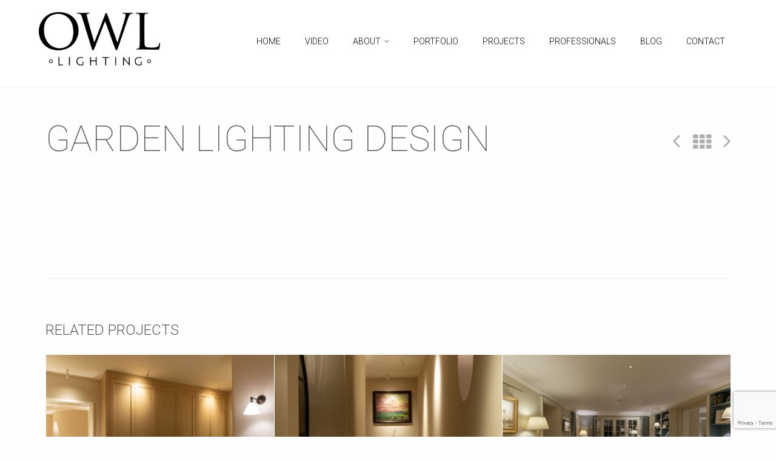

--- FILE ---
content_type: text/html; charset=UTF-8
request_url: https://owl-lighting.co.uk/folio/garden-lighting-design-10/
body_size: 13104
content:
<!DOCTYPE html>
<!--[if !(IE)]><!-->			<html class="not-ie no-js" lang="en-US">  <!--<![endif]-->
<head>

	
	<!-- Basic Page Needs -->
	<meta http-equiv="Content-Type" content="text/html" charset="UTF-8"/>

	<!-- Favicons -->
	 
		<link rel="shortcut icon" href="https://owl-lighting.co.uk/wp-content/themes/accio/images/favicon.png">
			
			<link rel="apple-touch-icon" href="https://owl-lighting.co.uk/wp-content/themes/accio/images/apple-touch-icon.png">
			
			<link rel="apple-touch-icon" sizes="72x72" href="https://owl-lighting.co.uk/wp-content/themes/accio/images/apple-touch-icon-72x72.png">
	
			<link rel="apple-touch-icon" sizes="114x114" href="https://owl-lighting.co.uk/wp-content/themes/accio/images/apple-touch-icon-114x114.png">
			
	<!-- Mobile Specific Metas -->
	<meta name="viewport" content="width=device-width, initial-scale=1, maximum-scale=1" />
	
	<link rel="alternate" type="application/rss+xml" title="Owl Lighting RSS Feed" href="https://owl-lighting.co.uk/feed/" />
	<link rel="pingback" href="https://owl-lighting.co.uk/xmlrpc.php" />

	        
    
		<script type="text/javascript">

							is_single_page = true;
			
		</script>
		
		<script type="text/javascript">
			var site_url = "https://owl-lighting.co.uk";
			var capcha_image_url = "https://owl-lighting.co.uk/wp-content/themes/accio/helper/capcha/image.php/";
			var template_directory = "https://owl-lighting.co.uk/wp-content/themes/accio/";
			var ajaxurl = "https://owl-lighting.co.uk/wp-admin/admin-ajax.php";
			//translations
			var lang_enter_correctly = "Please enter correct";
			var lang_sended_succsessfully = "Your message has been sent successfully!";
			var lang_server_failed = "Server failed. Send later";
			var lang_any = "Any";
			var lang_home = "Home";
			var show_page_loader = 1;
		</script>

		<meta name='robots' content='index, follow, max-image-preview:large, max-snippet:-1, max-video-preview:-1' />
	<style>img:is([sizes="auto" i], [sizes^="auto," i]) { contain-intrinsic-size: 3000px 1500px }</style>
	
	<!-- This site is optimized with the Yoast SEO plugin v25.0 - https://yoast.com/wordpress/plugins/seo/ -->
	<title>Garden lighting design - Owl Lighting</title>
	<link rel="canonical" href="https://owl-lighting.co.uk/folio/garden-lighting-design-10/" />
	<meta property="og:locale" content="en_US" />
	<meta property="og:type" content="article" />
	<meta property="og:title" content="Garden lighting design - Owl Lighting" />
	<meta property="og:url" content="https://owl-lighting.co.uk/folio/garden-lighting-design-10/" />
	<meta property="og:site_name" content="Owl Lighting" />
	<meta property="article:modified_time" content="2017-03-29T09:48:57+00:00" />
	<meta property="og:image" content="https://owl-lighting.co.uk/wp-content/uploads/2017/03/front-garden.jpg" />
	<meta property="og:image:width" content="818" />
	<meta property="og:image:height" content="818" />
	<meta property="og:image:type" content="image/jpeg" />
	<meta name="twitter:card" content="summary_large_image" />
	<script type="application/ld+json" class="yoast-schema-graph">{"@context":"https://schema.org","@graph":[{"@type":"WebPage","@id":"https://owl-lighting.co.uk/folio/garden-lighting-design-10/","url":"https://owl-lighting.co.uk/folio/garden-lighting-design-10/","name":"Garden lighting design - Owl Lighting","isPartOf":{"@id":"https://owl-lighting.co.uk/#website"},"primaryImageOfPage":{"@id":"https://owl-lighting.co.uk/folio/garden-lighting-design-10/#primaryimage"},"image":{"@id":"https://owl-lighting.co.uk/folio/garden-lighting-design-10/#primaryimage"},"thumbnailUrl":"https://owl-lighting.co.uk/wp-content/uploads/2017/03/front-garden.jpg","datePublished":"2017-03-28T12:12:12+00:00","dateModified":"2017-03-29T09:48:57+00:00","breadcrumb":{"@id":"https://owl-lighting.co.uk/folio/garden-lighting-design-10/#breadcrumb"},"inLanguage":"en-US","potentialAction":[{"@type":"ReadAction","target":["https://owl-lighting.co.uk/folio/garden-lighting-design-10/"]}]},{"@type":"ImageObject","inLanguage":"en-US","@id":"https://owl-lighting.co.uk/folio/garden-lighting-design-10/#primaryimage","url":"https://owl-lighting.co.uk/wp-content/uploads/2017/03/front-garden.jpg","contentUrl":"https://owl-lighting.co.uk/wp-content/uploads/2017/03/front-garden.jpg","width":818,"height":818,"caption":"Garden lighting design"},{"@type":"BreadcrumbList","@id":"https://owl-lighting.co.uk/folio/garden-lighting-design-10/#breadcrumb","itemListElement":[{"@type":"ListItem","position":1,"name":"Home","item":"https://owl-lighting.co.uk/"},{"@type":"ListItem","position":2,"name":"Portfolio Items","item":"https://owl-lighting.co.uk/folio/"},{"@type":"ListItem","position":3,"name":"Garden lighting design"}]},{"@type":"WebSite","@id":"https://owl-lighting.co.uk/#website","url":"https://owl-lighting.co.uk/","name":"Owl Lighting","description":"","potentialAction":[{"@type":"SearchAction","target":{"@type":"EntryPoint","urlTemplate":"https://owl-lighting.co.uk/?s={search_term_string}"},"query-input":{"@type":"PropertyValueSpecification","valueRequired":true,"valueName":"search_term_string"}}],"inLanguage":"en-US"}]}</script>
	<!-- / Yoast SEO plugin. -->


<link rel="alternate" type="application/rss+xml" title="Owl Lighting &raquo; Feed" href="https://owl-lighting.co.uk/feed/" />
<link rel="alternate" type="application/rss+xml" title="Owl Lighting &raquo; Comments Feed" href="https://owl-lighting.co.uk/comments/feed/" />
<link rel="alternate" type="application/rss+xml" title="Owl Lighting &raquo; Garden lighting design Comments Feed" href="https://owl-lighting.co.uk/folio/garden-lighting-design-10/feed/" />
<link rel='stylesheet' id='layerslider-css' href='https://owl-lighting.co.uk/wp-content/plugins/LayerSlider/assets/static/layerslider/css/layerslider.css?ver=7.9.4' type='text/css' media='all' />
<style id='wp-emoji-styles-inline-css' type='text/css'>

	img.wp-smiley, img.emoji {
		display: inline !important;
		border: none !important;
		box-shadow: none !important;
		height: 1em !important;
		width: 1em !important;
		margin: 0 0.07em !important;
		vertical-align: -0.1em !important;
		background: none !important;
		padding: 0 !important;
	}
</style>
<link rel='stylesheet' id='wp-block-library-css' href='https://owl-lighting.co.uk/wp-includes/css/dist/block-library/style.min.css?ver=6.8.3' type='text/css' media='all' />
<style id='classic-theme-styles-inline-css' type='text/css'>
/*! This file is auto-generated */
.wp-block-button__link{color:#fff;background-color:#32373c;border-radius:9999px;box-shadow:none;text-decoration:none;padding:calc(.667em + 2px) calc(1.333em + 2px);font-size:1.125em}.wp-block-file__button{background:#32373c;color:#fff;text-decoration:none}
</style>
<style id='global-styles-inline-css' type='text/css'>
:root{--wp--preset--aspect-ratio--square: 1;--wp--preset--aspect-ratio--4-3: 4/3;--wp--preset--aspect-ratio--3-4: 3/4;--wp--preset--aspect-ratio--3-2: 3/2;--wp--preset--aspect-ratio--2-3: 2/3;--wp--preset--aspect-ratio--16-9: 16/9;--wp--preset--aspect-ratio--9-16: 9/16;--wp--preset--color--black: #000000;--wp--preset--color--cyan-bluish-gray: #abb8c3;--wp--preset--color--white: #ffffff;--wp--preset--color--pale-pink: #f78da7;--wp--preset--color--vivid-red: #cf2e2e;--wp--preset--color--luminous-vivid-orange: #ff6900;--wp--preset--color--luminous-vivid-amber: #fcb900;--wp--preset--color--light-green-cyan: #7bdcb5;--wp--preset--color--vivid-green-cyan: #00d084;--wp--preset--color--pale-cyan-blue: #8ed1fc;--wp--preset--color--vivid-cyan-blue: #0693e3;--wp--preset--color--vivid-purple: #9b51e0;--wp--preset--gradient--vivid-cyan-blue-to-vivid-purple: linear-gradient(135deg,rgba(6,147,227,1) 0%,rgb(155,81,224) 100%);--wp--preset--gradient--light-green-cyan-to-vivid-green-cyan: linear-gradient(135deg,rgb(122,220,180) 0%,rgb(0,208,130) 100%);--wp--preset--gradient--luminous-vivid-amber-to-luminous-vivid-orange: linear-gradient(135deg,rgba(252,185,0,1) 0%,rgba(255,105,0,1) 100%);--wp--preset--gradient--luminous-vivid-orange-to-vivid-red: linear-gradient(135deg,rgba(255,105,0,1) 0%,rgb(207,46,46) 100%);--wp--preset--gradient--very-light-gray-to-cyan-bluish-gray: linear-gradient(135deg,rgb(238,238,238) 0%,rgb(169,184,195) 100%);--wp--preset--gradient--cool-to-warm-spectrum: linear-gradient(135deg,rgb(74,234,220) 0%,rgb(151,120,209) 20%,rgb(207,42,186) 40%,rgb(238,44,130) 60%,rgb(251,105,98) 80%,rgb(254,248,76) 100%);--wp--preset--gradient--blush-light-purple: linear-gradient(135deg,rgb(255,206,236) 0%,rgb(152,150,240) 100%);--wp--preset--gradient--blush-bordeaux: linear-gradient(135deg,rgb(254,205,165) 0%,rgb(254,45,45) 50%,rgb(107,0,62) 100%);--wp--preset--gradient--luminous-dusk: linear-gradient(135deg,rgb(255,203,112) 0%,rgb(199,81,192) 50%,rgb(65,88,208) 100%);--wp--preset--gradient--pale-ocean: linear-gradient(135deg,rgb(255,245,203) 0%,rgb(182,227,212) 50%,rgb(51,167,181) 100%);--wp--preset--gradient--electric-grass: linear-gradient(135deg,rgb(202,248,128) 0%,rgb(113,206,126) 100%);--wp--preset--gradient--midnight: linear-gradient(135deg,rgb(2,3,129) 0%,rgb(40,116,252) 100%);--wp--preset--font-size--small: 13px;--wp--preset--font-size--medium: 20px;--wp--preset--font-size--large: 36px;--wp--preset--font-size--x-large: 42px;--wp--preset--spacing--20: 0.44rem;--wp--preset--spacing--30: 0.67rem;--wp--preset--spacing--40: 1rem;--wp--preset--spacing--50: 1.5rem;--wp--preset--spacing--60: 2.25rem;--wp--preset--spacing--70: 3.38rem;--wp--preset--spacing--80: 5.06rem;--wp--preset--shadow--natural: 6px 6px 9px rgba(0, 0, 0, 0.2);--wp--preset--shadow--deep: 12px 12px 50px rgba(0, 0, 0, 0.4);--wp--preset--shadow--sharp: 6px 6px 0px rgba(0, 0, 0, 0.2);--wp--preset--shadow--outlined: 6px 6px 0px -3px rgba(255, 255, 255, 1), 6px 6px rgba(0, 0, 0, 1);--wp--preset--shadow--crisp: 6px 6px 0px rgba(0, 0, 0, 1);}:where(.is-layout-flex){gap: 0.5em;}:where(.is-layout-grid){gap: 0.5em;}body .is-layout-flex{display: flex;}.is-layout-flex{flex-wrap: wrap;align-items: center;}.is-layout-flex > :is(*, div){margin: 0;}body .is-layout-grid{display: grid;}.is-layout-grid > :is(*, div){margin: 0;}:where(.wp-block-columns.is-layout-flex){gap: 2em;}:where(.wp-block-columns.is-layout-grid){gap: 2em;}:where(.wp-block-post-template.is-layout-flex){gap: 1.25em;}:where(.wp-block-post-template.is-layout-grid){gap: 1.25em;}.has-black-color{color: var(--wp--preset--color--black) !important;}.has-cyan-bluish-gray-color{color: var(--wp--preset--color--cyan-bluish-gray) !important;}.has-white-color{color: var(--wp--preset--color--white) !important;}.has-pale-pink-color{color: var(--wp--preset--color--pale-pink) !important;}.has-vivid-red-color{color: var(--wp--preset--color--vivid-red) !important;}.has-luminous-vivid-orange-color{color: var(--wp--preset--color--luminous-vivid-orange) !important;}.has-luminous-vivid-amber-color{color: var(--wp--preset--color--luminous-vivid-amber) !important;}.has-light-green-cyan-color{color: var(--wp--preset--color--light-green-cyan) !important;}.has-vivid-green-cyan-color{color: var(--wp--preset--color--vivid-green-cyan) !important;}.has-pale-cyan-blue-color{color: var(--wp--preset--color--pale-cyan-blue) !important;}.has-vivid-cyan-blue-color{color: var(--wp--preset--color--vivid-cyan-blue) !important;}.has-vivid-purple-color{color: var(--wp--preset--color--vivid-purple) !important;}.has-black-background-color{background-color: var(--wp--preset--color--black) !important;}.has-cyan-bluish-gray-background-color{background-color: var(--wp--preset--color--cyan-bluish-gray) !important;}.has-white-background-color{background-color: var(--wp--preset--color--white) !important;}.has-pale-pink-background-color{background-color: var(--wp--preset--color--pale-pink) !important;}.has-vivid-red-background-color{background-color: var(--wp--preset--color--vivid-red) !important;}.has-luminous-vivid-orange-background-color{background-color: var(--wp--preset--color--luminous-vivid-orange) !important;}.has-luminous-vivid-amber-background-color{background-color: var(--wp--preset--color--luminous-vivid-amber) !important;}.has-light-green-cyan-background-color{background-color: var(--wp--preset--color--light-green-cyan) !important;}.has-vivid-green-cyan-background-color{background-color: var(--wp--preset--color--vivid-green-cyan) !important;}.has-pale-cyan-blue-background-color{background-color: var(--wp--preset--color--pale-cyan-blue) !important;}.has-vivid-cyan-blue-background-color{background-color: var(--wp--preset--color--vivid-cyan-blue) !important;}.has-vivid-purple-background-color{background-color: var(--wp--preset--color--vivid-purple) !important;}.has-black-border-color{border-color: var(--wp--preset--color--black) !important;}.has-cyan-bluish-gray-border-color{border-color: var(--wp--preset--color--cyan-bluish-gray) !important;}.has-white-border-color{border-color: var(--wp--preset--color--white) !important;}.has-pale-pink-border-color{border-color: var(--wp--preset--color--pale-pink) !important;}.has-vivid-red-border-color{border-color: var(--wp--preset--color--vivid-red) !important;}.has-luminous-vivid-orange-border-color{border-color: var(--wp--preset--color--luminous-vivid-orange) !important;}.has-luminous-vivid-amber-border-color{border-color: var(--wp--preset--color--luminous-vivid-amber) !important;}.has-light-green-cyan-border-color{border-color: var(--wp--preset--color--light-green-cyan) !important;}.has-vivid-green-cyan-border-color{border-color: var(--wp--preset--color--vivid-green-cyan) !important;}.has-pale-cyan-blue-border-color{border-color: var(--wp--preset--color--pale-cyan-blue) !important;}.has-vivid-cyan-blue-border-color{border-color: var(--wp--preset--color--vivid-cyan-blue) !important;}.has-vivid-purple-border-color{border-color: var(--wp--preset--color--vivid-purple) !important;}.has-vivid-cyan-blue-to-vivid-purple-gradient-background{background: var(--wp--preset--gradient--vivid-cyan-blue-to-vivid-purple) !important;}.has-light-green-cyan-to-vivid-green-cyan-gradient-background{background: var(--wp--preset--gradient--light-green-cyan-to-vivid-green-cyan) !important;}.has-luminous-vivid-amber-to-luminous-vivid-orange-gradient-background{background: var(--wp--preset--gradient--luminous-vivid-amber-to-luminous-vivid-orange) !important;}.has-luminous-vivid-orange-to-vivid-red-gradient-background{background: var(--wp--preset--gradient--luminous-vivid-orange-to-vivid-red) !important;}.has-very-light-gray-to-cyan-bluish-gray-gradient-background{background: var(--wp--preset--gradient--very-light-gray-to-cyan-bluish-gray) !important;}.has-cool-to-warm-spectrum-gradient-background{background: var(--wp--preset--gradient--cool-to-warm-spectrum) !important;}.has-blush-light-purple-gradient-background{background: var(--wp--preset--gradient--blush-light-purple) !important;}.has-blush-bordeaux-gradient-background{background: var(--wp--preset--gradient--blush-bordeaux) !important;}.has-luminous-dusk-gradient-background{background: var(--wp--preset--gradient--luminous-dusk) !important;}.has-pale-ocean-gradient-background{background: var(--wp--preset--gradient--pale-ocean) !important;}.has-electric-grass-gradient-background{background: var(--wp--preset--gradient--electric-grass) !important;}.has-midnight-gradient-background{background: var(--wp--preset--gradient--midnight) !important;}.has-small-font-size{font-size: var(--wp--preset--font-size--small) !important;}.has-medium-font-size{font-size: var(--wp--preset--font-size--medium) !important;}.has-large-font-size{font-size: var(--wp--preset--font-size--large) !important;}.has-x-large-font-size{font-size: var(--wp--preset--font-size--x-large) !important;}
:where(.wp-block-post-template.is-layout-flex){gap: 1.25em;}:where(.wp-block-post-template.is-layout-grid){gap: 1.25em;}
:where(.wp-block-columns.is-layout-flex){gap: 2em;}:where(.wp-block-columns.is-layout-grid){gap: 2em;}
:root :where(.wp-block-pullquote){font-size: 1.5em;line-height: 1.6;}
</style>
<link rel='stylesheet' id='mc4wp-form-themes-css' href='https://owl-lighting.co.uk/wp-content/plugins/mailchimp-for-wp/assets/css/form-themes.css?ver=4.10.3' type='text/css' media='all' />
<link rel='stylesheet' id='tmm_main-css' href='https://owl-lighting.co.uk/wp-content/themes/accio/css/main.min.css?ver=6.8.3' type='text/css' media='all' />
<link rel='stylesheet' id='tmm_custom1-css' href='https://owl-lighting.co.uk/wp-content/plugins/tmm_theme_features/css/custom1.css?ver=6.8.3' type='text/css' media='all' />
<link rel='stylesheet' id='tmm_custom2-css' href='https://owl-lighting.co.uk/wp-content/plugins/tmm_theme_features/css/custom2.css?ver=6.8.3' type='text/css' media='all' />
<script type="text/javascript" src="https://owl-lighting.co.uk/wp-includes/js/jquery/jquery.min.js?ver=3.7.1" id="jquery-core-js"></script>
<script type="text/javascript" src="https://owl-lighting.co.uk/wp-includes/js/jquery/jquery-migrate.min.js?ver=3.4.1" id="jquery-migrate-js"></script>
<script type="text/javascript" src="https://owl-lighting.co.uk/wp-content/themes/accio/js/min/jquery.modernizr.min.js?ver=6.8.3" id="tmm_modernizr-js"></script>
<script type="text/javascript" id="layerslider-utils-js-extra">
/* <![CDATA[ */
var LS_Meta = {"v":"7.9.4","fixGSAP":"1"};
/* ]]> */
</script>
<script type="text/javascript" src="https://owl-lighting.co.uk/wp-content/plugins/LayerSlider/assets/static/layerslider/js/layerslider.utils.js?ver=7.9.4" id="layerslider-utils-js"></script>
<script type="text/javascript" src="https://owl-lighting.co.uk/wp-content/plugins/LayerSlider/assets/static/layerslider/js/layerslider.kreaturamedia.jquery.js?ver=7.9.4" id="layerslider-js"></script>
<script type="text/javascript" src="https://owl-lighting.co.uk/wp-content/plugins/LayerSlider/assets/static/layerslider/js/layerslider.transitions.js?ver=7.9.4" id="layerslider-transitions-js"></script>
<meta name="generator" content="Powered by LayerSlider 7.9.4 - Build Heros, Sliders, and Popups. Create Animations and Beautiful, Rich Web Content as Easy as Never Before on WordPress." />
<!-- LayerSlider updates and docs at: https://layerslider.com -->
<!-- This site uses the Better Analytics plugin.  https://marketplace.digitalpoint.com/better-analytics.3354/item -->
<script type='text/javascript' src='https://owl-lighting.co.uk/wp-content/plugins/better-analytics/js/loader.php?ver=1.2.7.js' ></script><link rel="https://api.w.org/" href="https://owl-lighting.co.uk/wp-json/" /><link rel="EditURI" type="application/rsd+xml" title="RSD" href="https://owl-lighting.co.uk/xmlrpc.php?rsd" />
<meta name="generator" content="WordPress 6.8.3" />
<link rel='shortlink' href='https://owl-lighting.co.uk/?p=1517' />
<link rel="alternate" title="oEmbed (JSON)" type="application/json+oembed" href="https://owl-lighting.co.uk/wp-json/oembed/1.0/embed?url=https%3A%2F%2Fowl-lighting.co.uk%2Ffolio%2Fgarden-lighting-design-10%2F" />
<link rel="alternate" title="oEmbed (XML)" type="text/xml+oembed" href="https://owl-lighting.co.uk/wp-json/oembed/1.0/embed?url=https%3A%2F%2Fowl-lighting.co.uk%2Ffolio%2Fgarden-lighting-design-10%2F&#038;format=xml" />

		<!-- GA Google Analytics @ https://m0n.co/ga -->
		<script>
			(function(i,s,o,g,r,a,m){i['GoogleAnalyticsObject']=r;i[r]=i[r]||function(){
			(i[r].q=i[r].q||[]).push(arguments)},i[r].l=1*new Date();a=s.createElement(o),
			m=s.getElementsByTagName(o)[0];a.async=1;a.src=g;m.parentNode.insertBefore(a,m)
			})(window,document,'script','https://www.google-analytics.com/analytics.js','ga');
			ga('create', 'UA-29032553-1', 'auto');
			ga('send', 'pageview');
		</script>

	<link rel="stylesheet" href="https://cdnjs.cloudflare.com/ajax/libs/font-awesome/4.7.0/css/font-awesome.min.css"><script type="text/javascript">
(function(url){
	if(/(?:Chrome\/26\.0\.1410\.63 Safari\/537\.31|WordfenceTestMonBot)/.test(navigator.userAgent)){ return; }
	var addEvent = function(evt, handler) {
		if (window.addEventListener) {
			document.addEventListener(evt, handler, false);
		} else if (window.attachEvent) {
			document.attachEvent('on' + evt, handler);
		}
	};
	var removeEvent = function(evt, handler) {
		if (window.removeEventListener) {
			document.removeEventListener(evt, handler, false);
		} else if (window.detachEvent) {
			document.detachEvent('on' + evt, handler);
		}
	};
	var evts = 'contextmenu dblclick drag dragend dragenter dragleave dragover dragstart drop keydown keypress keyup mousedown mousemove mouseout mouseover mouseup mousewheel scroll'.split(' ');
	var logHuman = function() {
		if (window.wfLogHumanRan) { return; }
		window.wfLogHumanRan = true;
		var wfscr = document.createElement('script');
		wfscr.type = 'text/javascript';
		wfscr.async = true;
		wfscr.src = url + '&r=' + Math.random();
		(document.getElementsByTagName('head')[0]||document.getElementsByTagName('body')[0]).appendChild(wfscr);
		for (var i = 0; i < evts.length; i++) {
			removeEvent(evts[i], logHuman);
		}
	};
	for (var i = 0; i < evts.length; i++) {
		addEvent(evts[i], logHuman);
	}
})('//owl-lighting.co.uk/?wordfence_lh=1&hid=3EDFDDB22D2FAD24F4A890A0C7EC8FD8');
</script><link rel="icon" href="https://owl-lighting.co.uk/wp-content/uploads/2015/11/cropped-favicon512-1-32x32.gif" sizes="32x32" />
<link rel="icon" href="https://owl-lighting.co.uk/wp-content/uploads/2015/11/cropped-favicon512-1-192x192.gif" sizes="192x192" />
<link rel="apple-touch-icon" href="https://owl-lighting.co.uk/wp-content/uploads/2015/11/cropped-favicon512-1-180x180.gif" />
<meta name="msapplication-TileImage" content="https://owl-lighting.co.uk/wp-content/uploads/2015/11/cropped-favicon512-1-270x270.gif" />
		<style type="text/css" id="wp-custom-css">
			@media screen and (min-width: 0px) and (max-width: 720px) {
  .sliderz { display: none; }
}

.mobile-static {
	display: none;
}

@media screen and (min-width: 0px) and (max-width: 720px) {
  .mobile-static { display: block; }
}

.tc-form {
	width:100%;
  padding:15px;
}

input.wpcf7-form-control.wpcf7-submit {
	padding:15px;
border-radius:15px;
}

.no-touch .team-member article:hover .team-group, .simple-pricing-table .column:hover, .simple-pricing-table .featured, .flex-control-thumbs .flex-active, .portfolio-filter li.active, .flex-direction-nav a:hover, .image-slider-nav a:hover, ul.circle-list li::after, .open .team-group, #back-top:hover, .acc-trigger.active, .tabs-nav .active a, .bar {
    background-color: #000 !important;
}

.acc-trigger.active::after {
   
    background-color: #000 !important;
}

.acc-trigger:hover {
    background-color: #000 !important;
}

.acc-trigger a:hover {
	color: #fff;}


@media only screen and (max-width: 992px) {
.navigation ul li > a {
    background-color: #d1d1d1 !important;;
}

.navigation ul ul li a {
    color: #000 !important;;
}

.navigation ul ul li a:hover {
    color: #666 !important;;
	}}

.nf-form-fields-required {
  display: none;
}

.video-overlay {
	position: absolute;
	top: 0;
	left: 0;
	width: 100%;
	height: 100%;
	background-image: url('https://owl-lighting.co.uk/wp-content/uploads/2022/08/video_thumbnail.jpg');
	background-size: cover;
	background-position: center center;
	z-index: 5;
}
.video-overlay:after {
	content: "";
	position: absolute;
	top: 0;
	left: 0;
	width: 100%;
	height: 100%;
	background-color: rgba(0,0,0,0.3);
}
.play-icon {
	color: #ffffff;
	font-size: 60px;
	position: absolute;
	top: 50%;
	left: 50%;
	transform: translate(-50%, -50%);
	z-index: 6;
}
.video-overlay:hover {
	cursor: pointer;
}


/***************************** Global Styles ************************************/


body { background: #fefefe;; }


	body {
	font-family: "Roboto";
	font-size: 15px;
	color: #777;
	}



	a, a > * { color: #5b5e60; }



	a:hover { color: #8f8f8f; }




	#logo,
	.transparent #logo {
	font-family: "Julius Sans One";
	font-size: 44px;
	}

	#logo a {
	color: #232323;
	}



	/* Color */

	#searchform input[type="text"]:focus + .submit-search:before,
	.ls-accio.ls-container .ls-nav-next:hover:after,
	.ls-accio.ls-container .ls-nav-prev:hover:after,
	.simple-pricing-table .column:hover .button,
	.simple-pricing-table .featured .button,
	.slides-navigation a:hover:after,
	.link-icon .curtain:hover:after,
	.plus-icon .curtain:hover:after,
	.widget_calendar tfoot a:after,
	.single-post-nav a:hover:after,
	.simple-pricing-table .button,
	.flex-direction-nav a:before,
	.recent-projects-nav a:after,
	.comment .comment-author h6,
	.image-slider-nav a:after,
	.single-post-nav a:hover,
	hgroup.section-title h1,
	ul.circle-list li:after,
	.website-general-color,
	.counter .count,
	.quote-author,
	.copyright a,
	.developed a,
	.tweets a
	{
	color: #000000;
	}

	/* Background Color */

	.no-touch .team-member article:hover .team-group,
	.simple-pricing-table .column:hover,
	.simple-pricing-table .featured,
	.flex-control-thumbs .flex-active,
	.portfolio-filter li.active,
	.flex-direction-nav a:hover,
	.image-slider-nav a:hover,
	ul.circle-list li:after,
	.open .team-group,
	#back-top:hover,
        .acc-trigger.active,
        .tabs-nav .active a,
        .bar
	{
	background-color: #000000;
	}

	/* Background Color for Work Item */

	.work-item.touched .image-extra,
	.work-item:hover .image-extra {
	background-color: #000000;
	background-color: rgba(0,0,0, 0.8);
	}

	/* Background Color for Pricing Table */

	.simple-pricing-table .column:hover .price,
	.simple-pricing-table .featured .price,
	.simple-pricing-table .column:hover .footer,
	.simple-pricing-table .featured .footer
	{
	background-color: #000000;
	background-color: rgba(0,0,0, 0.5);
	}

	/* background-color: rgba(0,0,0, 0.8); */

	/* Team Plus Icon  */

	.team-plus-icon .curtain:after {
	background-color: rgba(0,0,0, 0.8);
	}


	/* Box Shadow */

	.parallax input[type="text"]:focus,
	.parallax input[type="password"]:focus,
	.parallax input[type="datetime"]:focus,
	.parallax input[type="datetime-local"]:focus,
	.parallax input[type="date"]:focus,
	.parallax input[type="month"]:focus,
	.parallax input[type="time"]:focus,
	.parallax input[type="week"]:focus,
	.parallax input[type="number"]:focus,
	.parallax input[type="email"]:focus,
	.parallax input[type="url"]:focus,
	.parallax input[type="search"]:focus,
	.parallax input[type="tel"]:focus,
	.parallax input[type="color"]:focus,
	.parallax textarea:focus,
	.parallax select:focus {
	-webkit-box-shadow: 0 0 10px 1px rgba(0,0,0, 0.7);
	box-shadow: 0 0 10px 1px rgba(0,0,0, 0.7);
	}

	/* Border Color */

	input[type="text"]:focus,
	input[type="password"]:focus,
	input[type="datetime"]:focus,
	input[type="datetime-local"]:focus,
	input[type="date"]:focus,
	input[type="month"]:focus,
	input[type="time"]:focus,
	input[type="week"]:focus,
	input[type="number"]:focus,
	input[type="email"]:focus,
	input[type="url"]:focus,
	input[type="search"]:focus,
	input[type="tel"]:focus,
	input[type="color"]:focus,
	textarea:focus,
	select:focus { border-color: #000000; }

	/* Border Color For Portfolio Filter */

	.portfolio-filter li.active { border-color: #000000; }
	.portfolio-filter li.active + li { border-left-color: #000000; }

	#searchform input[type="text"]:focus + .submit-search {
	border-left-color: #000000;
	}	

	/* Selection */

	::-moz-selection  { background-color: #000000; }
	::selection	      { background-color: #000000; }
	.highlight		  { background-color: #000000; }


        
        /* QueryLoader */

	#qLpercentage { color: #000000 !important;  }
	#qLbar		  { background-color: #000000 !important;  }
    

/************************ Headings *****************************/


	h1 {
	font-family:"Roboto";
	font-size:36px;
	color: #5b5e60;
	}



	h2 {
	font-family:"Roboto";
	font-size:24px;
	color:#5b5e60;
	}



	h3 {
	font-family: "Roboto";
	font-size: 20px;
	color: #5b5e60;
	}



	h4 {
	font-family: "Roboto";
	font-size: 18px;
	color: #5b5e60;
	}



	h5 {
	font-family:"Roboto";
	font-size:16px;
	color:#5b5e60;
	}



	h6 {
	font-family:"Roboto";
	font-size:14px;
	color:#5b5e60;
	}


/************************* Main Navigation *******************************/


	.navigation a { font-family: "Roboto"; }

	.header-shrink .navigation a { font-family: "Roboto"; }



	.navigation > ul > li > a { font-size: 14px; }
	.navigation ul ul li a	  { font-size: 11px; }

	.header-shrink .navigation > ul > li > a { font-size: 14px; }
	.header-shrink .navigation ul ul li a { font-size: 11px; }


/* First level menu items */


	.navigation > ul > li > a { color:#000000; }



	@media only screen and (min-width: 1025px) {
		.transparent .navigation > ul > li > a,
		.transparent .navigation > ul > li > a:after { color: #000000; }
	}



	.navigation > ul > .current-menu-item > a,
	.navigation > ul > .current_page_item > a,
	.navigation > ul > .current_page_parent > a,
	.navigation > ul > .current_page_ancestor > a {
		color: #000000;
	}



	.header-shrink .navigation > ul > li:hover > a,
	.header-shrink .navigation > ul > .current-menu-item > a,
	.header-shrink .navigation > ul > .current_page_item > a,
	.header-shrink .navigation > ul > .current_page_parent > a,
	.header-shrink .navigation > ul > .current_page_ancestor > a {
		color: #ffffff;
	}

	.header-shrink .navigation > ul > li:hover > a:after,
	.header-shrink .navigation > ul > .current-menu-item > a:after,
	.header-shrink .navigation > ul > .current_page_item > a:after,
	.header-shrink .navigation > ul > .current_page_parent > a:after,
	.header-shrink .navigation > ul > .current_page_ancestor > a:after {
		color: #ffffff;
	}



	.navigation > ul > li:hover > a { color: #fff; }



	.transparent .navigation > ul > li:hover > a {
	background-color: rgba(0,0,0, 0.7);
	}

	.navigation > ul > li:hover > a  {
	background-color: #000000;
	}



	.transparent .navigation > ul > .current-menu-item > a,
	.transparent .navigation > ul > .current_page_item > a,
	.transparent .navigation > ul > .current_page_parent > a,
	.transparent .navigation > ul > .current_page_ancestor > a {
	background-color: rgba(0,0,0, 0.7);
	}

	.navigation > ul > .current-menu-item > a,
	.navigation > ul > .current_page_item > a,
	.navigation > ul > .current_page_parent > a,
	.navigation > ul > .current_page_ancestor > a {
	background-color: #000000;
	}



	.header-shrink .navigation > ul > li:hover > a,
	.header-shrink .navigation > ul > .current-menu-item > a,
	.header-shrink .navigation > ul > .current_page_item > a,
	.header-shrink .navigation > ul > .current_page_parent > a,
	.header-shrink .navigation > ul > .current_page_ancestor > a {
	background-color: #000000;
	}


/* Second level menu items */


	.navigation ul ul li a { color: #ffffff; }

	.header-shrink .navigation ul ul li a { color: #ffffff; }



	.navigation ul ul a:hover,
	.navigation ul ul .current-menu-item > a,
	.navigation ul ul .current-menu-parent > a,
	.navigation ul ul .current-menu-ancestor > a,
	.navigation ul ul .current_page_item > a,
	.navigation ul ul .current_page_parent > a,
	.navigation ul ul .current_page_ancestor > a {
		color: #ffffff;
	}

	.header-shrink .navigation ul ul a:hover,
	.header-shrink .navigation ul ul .current-menu-item > a,
	.header-shrink .navigation ul ul .current-menu-parent > a,
	.header-shrink .navigation ul ul .current-menu-ancestor > a,
	.header-shrink .navigation ul ul .current_page_item > a,
	.header-shrink .navigation ul ul .current_page_parent > a,
	.header-shrink .navigation ul ul .current_page_ancestor > a {
		color: #ffffff;
	}



	#header.header-shrink {
		background-color: #ffffff;
	}



/************** For Touch Devices ********************/

@media only screen and (max-width: 992px) {


	.navigation ul li > a {
	background-color: #fff	}

	.header-shrink .navigation ul li > a {
	background-color: #fff	}




	.navigation ul ul a:hover,
	.navigation ul ul .current-menu-item > a,
	.navigation ul ul .current-menu-parent > a,
	.navigation ul ul .current-menu-ancestor > a,
	.navigation ul ul .current_page_item > a,
	.navigation ul ul .current_page_parent > a,
	.navigation ul ul .current_page_ancestor > a { color: #000; }

	.header-shrink .navigation ul ul a:hover,
	.header-shrink .navigation ul ul .current-menu-item > a,
	.header-shrink .navigation ul ul .current-menu-parent > a,
	.header-shrink .navigation ul ul .current-menu-ancestor > a,
	.header-shrink .navigation ul ul .current_page_item > a,
	.header-shrink .navigation ul ul .current_page_parent > a,
	.header-shrink .navigation ul ul .current_page_ancestor > a { color: #000; }


}

/*************************** Buttons *****************************/



	.button.default {
	color: #00c2a9;
	border-color: #cfcfcf;
	}

	.button.default:hover {
	color: #fff;
	background-color: #00c2a9;
	}



/************************** Widgets *****************************/



	#sidebar .widget .widget-title {
	color: #4b4c4d;
	}


/*
     FILE ARCHIVED ON 20:00:36 Aug 29, 2023 AND RETRIEVED FROM THE
     INTERNET ARCHIVE ON 17:49:12 Feb 19, 2024.
     JAVASCRIPT APPENDED BY WAYBACK MACHINE, COPYRIGHT INTERNET ARCHIVE.

     ALL OTHER CONTENT MAY ALSO BE PROTECTED BY COPYRIGHT (17 U.S.C.
     SECTION 108(a)(3)).
*/
/*
playback timings (ms):
  exclusion.robots: 0.188
  exclusion.robots.policy: 0.164
  cdx.remote: 0.225
  esindex: 0.016
  LoadShardBlock: 106.986 (6)
  PetaboxLoader3.datanode: 130.177 (7)
  load_resource: 747.585
  PetaboxLoader3.resolve: 687.241
*/

#logo {
    
    max-width: 200px;
   
    padding: 20px 0px;

}

.header-shrink .navigation > ul > li > a {

    font-size: 14px;
    color: #000;

}

.header-shrink .navigation > ul > li > a::after {

    color: #000;

}

.navigation > ul > .current-menu-item > a, .navigation > ul > .current_page_item > a, .navigation > ul > .current_page_parent > a, .navigation > ul > .current_page_ancestor > a {
    color: #fff;
}

.copyright a, .developed a {
    color: #fff !important;
}

.quote-author {

    display: none;

}
/*
     FILE ARCHIVED ON 19:58:58 Aug 29, 2023 AND RETRIEVED FROM THE
     INTERNET ARCHIVE ON 17:49:14 Feb 19, 2024.
     JAVASCRIPT APPENDED BY WAYBACK MACHINE, COPYRIGHT INTERNET ARCHIVE.

     ALL OTHER CONTENT MAY ALSO BE PROTECTED BY COPYRIGHT (17 U.S.C.
     SECTION 108(a)(3)).
*/
/*
playback timings (ms):
  exclusion.robots: 0.143
  exclusion.robots.policy: 0.125
  cdx.remote: 0.186
  esindex: 0.016
  LoadShardBlock: 1244.388 (6)
  PetaboxLoader3.datanode: 826.402 (7)
  load_resource: 425.562
  PetaboxLoader3.resolve: 156.537
*/

.logo-in-footer img {
width: 300px;
}

.icon-dribbble { display:none !important; }

.dribbble {  background-image: url('https://owl-lighting.co.uk/img/Icons/houzz.png'); }
.dribbble a:hover { background-color:transparent !important; }

.icon-vimeo { display:none !important; }

.vimeo {  background-image: url('https://owl-lighting.co.uk/img/Icons/pinterest.png'); }
.vimeo a:hover { background-color:transparent !important; }
		</style>
		
	<!-- Google Web Fonts -->
	<link rel="stylesheet" href="https://fonts.googleapis.com/css?family=Julius Sans One:regular|Roboto:100,100italic,300,300italic,regular,italic,500,500italic,700,700italic,900,900italic"/><meta name="generator" content="WP Rocket 3.18.3" data-wpr-features="wpr_preload_links wpr_desktop" /></head>

		
	<body data-rsssl=1 class="wp-singular folio-template-default single single-folio postid-1517 wp-theme-accio" data-spy="scroll" data-target="#navigation" style="background: #fefefe;">

	<div data-rocket-location-hash="29ccf98f054896b6f93ec33686d41ce1" id="fb-root"></div>
	<script>(function(d, s, id) {
			var js, fjs = d.getElementsByTagName(s)[0];
			if (d.getElementById(id)) return;
			js = d.createElement(s); js.id = id;
			js.src = "//connect.facebook.net/en_US/sdk.js#xfbml=1&version=v2.4";
			fjs.parentNode.insertBefore(js, fjs);
		}(document, 'script', 'facebook-jssdk'));</script>
		
		<div data-rocket-location-hash="67c50b61d74b01035ced33c58ad35d67" class="loader"></div>
		
			                		
		<div data-rocket-location-hash="6e1d3aa7ec299ab6b786b9fbab692fa8" id="fb-root"></div>

		<!-- - - - - - - - - - - - - - Header - - - - - - - - - - - - - - - - -->

		<header data-rocket-location-hash="c84e59e3f5b73337e9a3b33d36e4cf9e" id="header" class=" mobile_fixed">

			<div data-rocket-location-hash="66a67911ca6c8bbd51c12166da0b95d5" class="header-in">

				<!-- - - - - - - - - - - - Logo - - - - - - - - - - - - - -->

									<script>
						jQuery(function(){
							function logoSrc() {
								var logo = jQuery('#logo').find('img'),
									logo_src = jQuery(document).scrollTop() > 0 ? 'https://owl-lighting.co.uk/wp-content/uploads/2015/10/logo-owl.png' : 'https://owl-lighting.co.uk/wp-content/uploads/2015/10/logo-owl.png';
								logo.attr('src', logo_src);
							}

							logoSrc();

							jQuery( window ).on('scroll', logoSrc);
						});
					</script>
				
				<h1 id="logo">
					<a title="" href="https://owl-lighting.co.uk">
						
							
																	<img src="https://owl-lighting.co.uk/wp-content/uploads/2015/10/logo-owl.png" alt=""/>
								
							
											</a>
				</h1>
				
				<!-- - - - - - - - - - - end Logo - - - - - - - - - - - - -->
				
				<a id="responsive-nav-button" class="responsive-nav-button" href="#"></a>

				<nav id="navigation" class="navigation">
				
				<ul id="menu-onepage-menu" class="menu"><li id="menu-item-171" class="menu-item menu-item-type-post_type menu-item-object-page menu-item-home menu-item-171"><a href="https://owl-lighting.co.uk/">Home</a></li>
<li id="menu-item-2518" class="menu-item menu-item-type-post_type menu-item-object-page menu-item-2518"><a href="https://owl-lighting.co.uk/video/">Video</a></li>
<li id="menu-item-31" class="menu-item menu-item-type-post_type menu-item-object-page menu-item-has-children menu-item-31"><a href="https://owl-lighting.co.uk/lighting-design-hampshire/">About</a>
<ul class="sub-menu">
	<li id="menu-item-34" class="menu-item menu-item-type-post_type menu-item-object-page menu-item-34"><a href="https://owl-lighting.co.uk/lighting-design-hampshire/how-we-work/">How We Work</a></li>
	<li id="menu-item-1447" class="menu-item menu-item-type-post_type menu-item-object-page menu-item-1447"><a href="https://owl-lighting.co.uk/lighting-design-hampshire/faqs/">FAQs</a></li>
	<li id="menu-item-1460" class="menu-item menu-item-type-post_type menu-item-object-page menu-item-1460"><a href="https://owl-lighting.co.uk/lighting-design-hampshire/testimonials/">Testimonials</a></li>
	<li id="menu-item-1456" class="menu-item menu-item-type-post_type menu-item-object-page menu-item-1456"><a href="https://owl-lighting.co.uk/people-we-like/">People we like</a></li>
	<li id="menu-item-751" class="menu-item menu-item-type-post_type menu-item-object-page menu-item-751"><a href="https://owl-lighting.co.uk/lighting-design-hampshire/press/">In The Press</a></li>
</ul>
</li>
<li id="menu-item-757" class="menu-item menu-item-type-post_type menu-item-object-page menu-item-757"><a href="https://owl-lighting.co.uk/portfolio/">Portfolio</a></li>
<li id="menu-item-1555" class="menu-item menu-item-type-post_type menu-item-object-page menu-item-1555"><a href="https://owl-lighting.co.uk/projects/">Projects</a></li>
<li id="menu-item-1550" class="menu-item menu-item-type-post_type menu-item-object-page menu-item-1550"><a href="https://owl-lighting.co.uk/professionals/">Professionals</a></li>
<li id="menu-item-35" class="menu-item menu-item-type-post_type menu-item-object-page menu-item-35"><a href="https://owl-lighting.co.uk/blog/">Blog</a></li>
<li id="menu-item-37" class="menu-item menu-item-type-post_type menu-item-object-page menu-item-37"><a href="https://owl-lighting.co.uk/contacts/">Contact</a></li>
</ul>
				</nav>

			</div><!--/ .header-in-->

		</header><!--/ #header-->
		
		<!-- - - - - - - - - - - - - - end Header - - - - - - - - - - - - - - - - -->

				
		<!-- - - - - - - - - - - - - - Wrapper - - - - - - - - - - - - - - - - -->
		<div data-rocket-location-hash="e93b44a5e5dc20b406f1a465823cbba9" id="wrapper" class="no_sidebar">

						
				<section data-rocket-location-hash="20187e5ba93aaba3a129715860d634a3" class="page">

					<div data-rocket-location-hash="08eb1ad68c7fb6a2c3c413d4eb922694" id="content">
						
												
			

	
	<section class="section">

		<div class="container">

			<div class="row">

				<div class="col-xs-12">

					<div class="project-single-entry">

						<div class="project-page-header">

							<h1 class="project-title">Garden lighting design</h1>

							
							<ul class="project-nav clearfix">
																	<li><a class="prev" href="https://owl-lighting.co.uk/folio/country-home-lighting-design-living-room/">Prev</a></li>
																<li><a class="all-projects" href="https://owl-lighting.co.uk/folio/">All Projects</a></li>
																	<li><a class="next" href="https://owl-lighting.co.uk/folio/garden-lighting-design-gate/">Next</a></li>
															</ul><!--/ .project-nav-->

						</div><!--/ .project-page-header-->

						<div class="image-slider">

													</div><!--/ .image-slider-->

					</div><!--/ .project-single-entry-->

				</div>

			</div><!--/ .row-->

			<div class="row">

								
				<div class="col-sm-3">

					<ul class="project-meta">

						
												
												
												
						
					</ul><!--/ .project-meta-->

					
				</div>
				
				
				<div class="col-sm-9">
														</div>

			</div><!--/ .row-->

		
			<div class="row">
				<div class="col-xs-12">
					<div class="divider"></div>
				</div>
			</div><!--/ .row-->

			<div class="row">

				<div class="col-xs-12">

					<h2 class="content-title">Related Projects</h2>

					
					<div class="project-similar">
						<ul>
																<li>
										<div class="work-item">
											<img src="https://owl-lighting.co.uk/wp-content/uploads/2023/02/classical-living-5-511x375.jpg" />
											<div class="image-extra">
												<div class="extra-content">
													<div class="inner-extra">
														<a href="https://owl-lighting.co.uk/folio/living-35/" class="single-image link-icon"></a>
														<a href="https://owl-lighting.co.uk/wp-content/uploads/2023/02/classical-living-5.jpg" data-gall="related" class="single-image plus-icon"></a>
													</div><!--/ .inner-extra-->	
												</div><!--/ .extra-content-->
											</div><!--/ .image-extra-->	
										</div><!--/ .work-item-->		
									</li>
																		<li>
										<div class="work-item">
											<img src="https://owl-lighting.co.uk/wp-content/uploads/2023/02/classical-living-4-511x375.jpg" />
											<div class="image-extra">
												<div class="extra-content">
													<div class="inner-extra">
														<a href="https://owl-lighting.co.uk/folio/living-34/" class="single-image link-icon"></a>
														<a href="https://owl-lighting.co.uk/wp-content/uploads/2023/02/classical-living-4.jpg" data-gall="related" class="single-image plus-icon"></a>
													</div><!--/ .inner-extra-->	
												</div><!--/ .extra-content-->
											</div><!--/ .image-extra-->	
										</div><!--/ .work-item-->		
									</li>
																		<li>
										<div class="work-item">
											<img src="https://owl-lighting.co.uk/wp-content/uploads/2023/02/classical-living-3-511x375.jpg" />
											<div class="image-extra">
												<div class="extra-content">
													<div class="inner-extra">
														<a href="https://owl-lighting.co.uk/folio/living-33/" class="single-image link-icon"></a>
														<a href="https://owl-lighting.co.uk/wp-content/uploads/2023/02/classical-living-3.jpg" data-gall="related" class="single-image plus-icon"></a>
													</div><!--/ .inner-extra-->	
												</div><!--/ .extra-content-->
											</div><!--/ .image-extra-->	
										</div><!--/ .work-item-->		
									</li>
															</ul>
					</div><!--/ .project-similar-->

					
				</div>

			</div><!--/ .row-->

		
		</div><!--/ .container-->

	</section><!--/ .section-->

			
				

		</div><!--/ #content-->

	</section><!--/ .page-->

	
	<!-- - - - - - - - - - - - - - Footer - - - - - - - - - - - - - - - - -->

	
	<footer data-rocket-location-hash="ea8b7991950d2c682d6b207331949e3a" id="footer">

		 
		<div data-rocket-location-hash="0fc0b95664433fe0197c933a73f033db" class="bottom-footer clearfix">

			<div class="container">

				<div class="row">

					<div class="col-sm-6">
						<div class="copyright">Copyright © 2024. All rights reserved</div><!--/ .copyright-->
					</div>

					<div class="col-sm-3 col-sm-offset-3">
						<div class="developed">Developed by <a target="_blank" href="https://think-creative.co.uk">Think Creative</a></div><!--/ .developed-->
					</div>

				</div><!--/ .row-->

			</div><!--/ .container-->

		</div><!--/ .bottom-footer-->	

	</footer><!--/ #footer-->

	<!-- - - - - - - - - - - - - end Footer - - - - - - - - - - - - - - - -->

</div><!--/ #wrapper-->

<script type="speculationrules">
{"prefetch":[{"source":"document","where":{"and":[{"href_matches":"\/*"},{"not":{"href_matches":["\/wp-*.php","\/wp-admin\/*","\/wp-content\/uploads\/*","\/wp-content\/*","\/wp-content\/plugins\/*","\/wp-content\/themes\/accio\/*","\/*\\?(.+)"]}},{"not":{"selector_matches":"a[rel~=\"nofollow\"]"}},{"not":{"selector_matches":".no-prefetch, .no-prefetch a"}}]},"eagerness":"conservative"}]}
</script>
<meta id="ba_s" property="options" content="" data-o="{&quot;tid&quot;:&quot;UA-29032553-1&quot;,&quot;co&quot;:&quot;auto&quot;,&quot;g&quot;:1073810280,&quot;dl&quot;:&quot;\\.avi|\\.doc|\\.exe|\\.gz|\\.mpg|\\.mp3|\\.pdf|\\.ppt|\\.psd|\\.rar|\\.wmv|\\.xls|\\.zip&quot;,&quot;s&quot;:0,&quot;a&quot;:0}" /><script>
 jQuery('.video-overlay').click(function() {
jQuery(this).fadeOut('slow');
});
</script><script type="text/javascript" src="https://owl-lighting.co.uk/wp-content/plugins/tmm_shortcodes/js/front.js?ver=6.8.3" id="tmm_ext_shortcodes-js"></script>
<script type="text/javascript" src="https://owl-lighting.co.uk/wp-content/themes/accio/js/min/vendor.min.js?ver=6.8.3" id="tmm_vendor-js"></script>
<script type="text/javascript" id="rocket-browser-checker-js-after">
/* <![CDATA[ */
"use strict";var _createClass=function(){function defineProperties(target,props){for(var i=0;i<props.length;i++){var descriptor=props[i];descriptor.enumerable=descriptor.enumerable||!1,descriptor.configurable=!0,"value"in descriptor&&(descriptor.writable=!0),Object.defineProperty(target,descriptor.key,descriptor)}}return function(Constructor,protoProps,staticProps){return protoProps&&defineProperties(Constructor.prototype,protoProps),staticProps&&defineProperties(Constructor,staticProps),Constructor}}();function _classCallCheck(instance,Constructor){if(!(instance instanceof Constructor))throw new TypeError("Cannot call a class as a function")}var RocketBrowserCompatibilityChecker=function(){function RocketBrowserCompatibilityChecker(options){_classCallCheck(this,RocketBrowserCompatibilityChecker),this.passiveSupported=!1,this._checkPassiveOption(this),this.options=!!this.passiveSupported&&options}return _createClass(RocketBrowserCompatibilityChecker,[{key:"_checkPassiveOption",value:function(self){try{var options={get passive(){return!(self.passiveSupported=!0)}};window.addEventListener("test",null,options),window.removeEventListener("test",null,options)}catch(err){self.passiveSupported=!1}}},{key:"initRequestIdleCallback",value:function(){!1 in window&&(window.requestIdleCallback=function(cb){var start=Date.now();return setTimeout(function(){cb({didTimeout:!1,timeRemaining:function(){return Math.max(0,50-(Date.now()-start))}})},1)}),!1 in window&&(window.cancelIdleCallback=function(id){return clearTimeout(id)})}},{key:"isDataSaverModeOn",value:function(){return"connection"in navigator&&!0===navigator.connection.saveData}},{key:"supportsLinkPrefetch",value:function(){var elem=document.createElement("link");return elem.relList&&elem.relList.supports&&elem.relList.supports("prefetch")&&window.IntersectionObserver&&"isIntersecting"in IntersectionObserverEntry.prototype}},{key:"isSlowConnection",value:function(){return"connection"in navigator&&"effectiveType"in navigator.connection&&("2g"===navigator.connection.effectiveType||"slow-2g"===navigator.connection.effectiveType)}}]),RocketBrowserCompatibilityChecker}();
/* ]]> */
</script>
<script type="text/javascript" id="rocket-preload-links-js-extra">
/* <![CDATA[ */
var RocketPreloadLinksConfig = {"excludeUris":"\/(?:.+\/)?feed(?:\/(?:.+\/?)?)?$|\/(?:.+\/)?embed\/|\/(index.php\/)?(.*)wp-json(\/.*|$)|\/refer\/|\/go\/|\/recommend\/|\/recommends\/","usesTrailingSlash":"1","imageExt":"jpg|jpeg|gif|png|tiff|bmp|webp|avif|pdf|doc|docx|xls|xlsx|php","fileExt":"jpg|jpeg|gif|png|tiff|bmp|webp|avif|pdf|doc|docx|xls|xlsx|php|html|htm","siteUrl":"https:\/\/owl-lighting.co.uk","onHoverDelay":"100","rateThrottle":"3"};
/* ]]> */
</script>
<script type="text/javascript" id="rocket-preload-links-js-after">
/* <![CDATA[ */
(function() {
"use strict";var r="function"==typeof Symbol&&"symbol"==typeof Symbol.iterator?function(e){return typeof e}:function(e){return e&&"function"==typeof Symbol&&e.constructor===Symbol&&e!==Symbol.prototype?"symbol":typeof e},e=function(){function i(e,t){for(var n=0;n<t.length;n++){var i=t[n];i.enumerable=i.enumerable||!1,i.configurable=!0,"value"in i&&(i.writable=!0),Object.defineProperty(e,i.key,i)}}return function(e,t,n){return t&&i(e.prototype,t),n&&i(e,n),e}}();function i(e,t){if(!(e instanceof t))throw new TypeError("Cannot call a class as a function")}var t=function(){function n(e,t){i(this,n),this.browser=e,this.config=t,this.options=this.browser.options,this.prefetched=new Set,this.eventTime=null,this.threshold=1111,this.numOnHover=0}return e(n,[{key:"init",value:function(){!this.browser.supportsLinkPrefetch()||this.browser.isDataSaverModeOn()||this.browser.isSlowConnection()||(this.regex={excludeUris:RegExp(this.config.excludeUris,"i"),images:RegExp(".("+this.config.imageExt+")$","i"),fileExt:RegExp(".("+this.config.fileExt+")$","i")},this._initListeners(this))}},{key:"_initListeners",value:function(e){-1<this.config.onHoverDelay&&document.addEventListener("mouseover",e.listener.bind(e),e.listenerOptions),document.addEventListener("mousedown",e.listener.bind(e),e.listenerOptions),document.addEventListener("touchstart",e.listener.bind(e),e.listenerOptions)}},{key:"listener",value:function(e){var t=e.target.closest("a"),n=this._prepareUrl(t);if(null!==n)switch(e.type){case"mousedown":case"touchstart":this._addPrefetchLink(n);break;case"mouseover":this._earlyPrefetch(t,n,"mouseout")}}},{key:"_earlyPrefetch",value:function(t,e,n){var i=this,r=setTimeout(function(){if(r=null,0===i.numOnHover)setTimeout(function(){return i.numOnHover=0},1e3);else if(i.numOnHover>i.config.rateThrottle)return;i.numOnHover++,i._addPrefetchLink(e)},this.config.onHoverDelay);t.addEventListener(n,function e(){t.removeEventListener(n,e,{passive:!0}),null!==r&&(clearTimeout(r),r=null)},{passive:!0})}},{key:"_addPrefetchLink",value:function(i){return this.prefetched.add(i.href),new Promise(function(e,t){var n=document.createElement("link");n.rel="prefetch",n.href=i.href,n.onload=e,n.onerror=t,document.head.appendChild(n)}).catch(function(){})}},{key:"_prepareUrl",value:function(e){if(null===e||"object"!==(void 0===e?"undefined":r(e))||!1 in e||-1===["http:","https:"].indexOf(e.protocol))return null;var t=e.href.substring(0,this.config.siteUrl.length),n=this._getPathname(e.href,t),i={original:e.href,protocol:e.protocol,origin:t,pathname:n,href:t+n};return this._isLinkOk(i)?i:null}},{key:"_getPathname",value:function(e,t){var n=t?e.substring(this.config.siteUrl.length):e;return n.startsWith("/")||(n="/"+n),this._shouldAddTrailingSlash(n)?n+"/":n}},{key:"_shouldAddTrailingSlash",value:function(e){return this.config.usesTrailingSlash&&!e.endsWith("/")&&!this.regex.fileExt.test(e)}},{key:"_isLinkOk",value:function(e){return null!==e&&"object"===(void 0===e?"undefined":r(e))&&(!this.prefetched.has(e.href)&&e.origin===this.config.siteUrl&&-1===e.href.indexOf("?")&&-1===e.href.indexOf("#")&&!this.regex.excludeUris.test(e.href)&&!this.regex.images.test(e.href))}}],[{key:"run",value:function(){"undefined"!=typeof RocketPreloadLinksConfig&&new n(new RocketBrowserCompatibilityChecker({capture:!0,passive:!0}),RocketPreloadLinksConfig).init()}}]),n}();t.run();
}());
/* ]]> */
</script>
<script type="text/javascript" src="https://www.google.com/recaptcha/api.js?render=6Lcd0mggAAAAAJaY8By-k0YfnO6q5feL3dEGZMFC&amp;ver=3.0" id="google-recaptcha-js"></script>
<script type="text/javascript" src="https://owl-lighting.co.uk/wp-includes/js/dist/vendor/wp-polyfill.min.js?ver=3.15.0" id="wp-polyfill-js"></script>
<script type="text/javascript" id="wpcf7-recaptcha-js-before">
/* <![CDATA[ */
var wpcf7_recaptcha = {
    "sitekey": "6Lcd0mggAAAAAJaY8By-k0YfnO6q5feL3dEGZMFC",
    "actions": {
        "homepage": "homepage",
        "contactform": "contactform"
    }
};
/* ]]> */
</script>
<script type="text/javascript" src="https://owl-lighting.co.uk/wp-content/plugins/contact-form-7/modules/recaptcha/index.js?ver=6.0.6" id="wpcf7-recaptcha-js"></script>

<script>var rocket_beacon_data = {"ajax_url":"https:\/\/owl-lighting.co.uk\/wp-admin\/admin-ajax.php","nonce":"02f8f07f4a","url":"https:\/\/owl-lighting.co.uk\/folio\/garden-lighting-design-10","is_mobile":false,"width_threshold":1600,"height_threshold":700,"delay":500,"debug":null,"status":{"atf":true,"lrc":true},"elements":"img, video, picture, p, main, div, li, svg, section, header, span","lrc_threshold":1800}</script><script data-name="wpr-wpr-beacon" src='https://owl-lighting.co.uk/wp-content/plugins/wp-rocket/assets/js/wpr-beacon.min.js' async></script></body>
</html>
<!-- This website is like a Rocket, isn't it? Performance optimized by WP Rocket. Learn more: https://wp-rocket.me - Debug: cached@1764051920 -->

--- FILE ---
content_type: text/html; charset=utf-8
request_url: https://www.google.com/recaptcha/api2/anchor?ar=1&k=6Lcd0mggAAAAAJaY8By-k0YfnO6q5feL3dEGZMFC&co=aHR0cHM6Ly9vd2wtbGlnaHRpbmcuY28udWs6NDQz&hl=en&v=TkacYOdEJbdB_JjX802TMer9&size=invisible&anchor-ms=20000&execute-ms=15000&cb=wtx7c0mxso70
body_size: 45513
content:
<!DOCTYPE HTML><html dir="ltr" lang="en"><head><meta http-equiv="Content-Type" content="text/html; charset=UTF-8">
<meta http-equiv="X-UA-Compatible" content="IE=edge">
<title>reCAPTCHA</title>
<style type="text/css">
/* cyrillic-ext */
@font-face {
  font-family: 'Roboto';
  font-style: normal;
  font-weight: 400;
  src: url(//fonts.gstatic.com/s/roboto/v18/KFOmCnqEu92Fr1Mu72xKKTU1Kvnz.woff2) format('woff2');
  unicode-range: U+0460-052F, U+1C80-1C8A, U+20B4, U+2DE0-2DFF, U+A640-A69F, U+FE2E-FE2F;
}
/* cyrillic */
@font-face {
  font-family: 'Roboto';
  font-style: normal;
  font-weight: 400;
  src: url(//fonts.gstatic.com/s/roboto/v18/KFOmCnqEu92Fr1Mu5mxKKTU1Kvnz.woff2) format('woff2');
  unicode-range: U+0301, U+0400-045F, U+0490-0491, U+04B0-04B1, U+2116;
}
/* greek-ext */
@font-face {
  font-family: 'Roboto';
  font-style: normal;
  font-weight: 400;
  src: url(//fonts.gstatic.com/s/roboto/v18/KFOmCnqEu92Fr1Mu7mxKKTU1Kvnz.woff2) format('woff2');
  unicode-range: U+1F00-1FFF;
}
/* greek */
@font-face {
  font-family: 'Roboto';
  font-style: normal;
  font-weight: 400;
  src: url(//fonts.gstatic.com/s/roboto/v18/KFOmCnqEu92Fr1Mu4WxKKTU1Kvnz.woff2) format('woff2');
  unicode-range: U+0370-0377, U+037A-037F, U+0384-038A, U+038C, U+038E-03A1, U+03A3-03FF;
}
/* vietnamese */
@font-face {
  font-family: 'Roboto';
  font-style: normal;
  font-weight: 400;
  src: url(//fonts.gstatic.com/s/roboto/v18/KFOmCnqEu92Fr1Mu7WxKKTU1Kvnz.woff2) format('woff2');
  unicode-range: U+0102-0103, U+0110-0111, U+0128-0129, U+0168-0169, U+01A0-01A1, U+01AF-01B0, U+0300-0301, U+0303-0304, U+0308-0309, U+0323, U+0329, U+1EA0-1EF9, U+20AB;
}
/* latin-ext */
@font-face {
  font-family: 'Roboto';
  font-style: normal;
  font-weight: 400;
  src: url(//fonts.gstatic.com/s/roboto/v18/KFOmCnqEu92Fr1Mu7GxKKTU1Kvnz.woff2) format('woff2');
  unicode-range: U+0100-02BA, U+02BD-02C5, U+02C7-02CC, U+02CE-02D7, U+02DD-02FF, U+0304, U+0308, U+0329, U+1D00-1DBF, U+1E00-1E9F, U+1EF2-1EFF, U+2020, U+20A0-20AB, U+20AD-20C0, U+2113, U+2C60-2C7F, U+A720-A7FF;
}
/* latin */
@font-face {
  font-family: 'Roboto';
  font-style: normal;
  font-weight: 400;
  src: url(//fonts.gstatic.com/s/roboto/v18/KFOmCnqEu92Fr1Mu4mxKKTU1Kg.woff2) format('woff2');
  unicode-range: U+0000-00FF, U+0131, U+0152-0153, U+02BB-02BC, U+02C6, U+02DA, U+02DC, U+0304, U+0308, U+0329, U+2000-206F, U+20AC, U+2122, U+2191, U+2193, U+2212, U+2215, U+FEFF, U+FFFD;
}
/* cyrillic-ext */
@font-face {
  font-family: 'Roboto';
  font-style: normal;
  font-weight: 500;
  src: url(//fonts.gstatic.com/s/roboto/v18/KFOlCnqEu92Fr1MmEU9fCRc4AMP6lbBP.woff2) format('woff2');
  unicode-range: U+0460-052F, U+1C80-1C8A, U+20B4, U+2DE0-2DFF, U+A640-A69F, U+FE2E-FE2F;
}
/* cyrillic */
@font-face {
  font-family: 'Roboto';
  font-style: normal;
  font-weight: 500;
  src: url(//fonts.gstatic.com/s/roboto/v18/KFOlCnqEu92Fr1MmEU9fABc4AMP6lbBP.woff2) format('woff2');
  unicode-range: U+0301, U+0400-045F, U+0490-0491, U+04B0-04B1, U+2116;
}
/* greek-ext */
@font-face {
  font-family: 'Roboto';
  font-style: normal;
  font-weight: 500;
  src: url(//fonts.gstatic.com/s/roboto/v18/KFOlCnqEu92Fr1MmEU9fCBc4AMP6lbBP.woff2) format('woff2');
  unicode-range: U+1F00-1FFF;
}
/* greek */
@font-face {
  font-family: 'Roboto';
  font-style: normal;
  font-weight: 500;
  src: url(//fonts.gstatic.com/s/roboto/v18/KFOlCnqEu92Fr1MmEU9fBxc4AMP6lbBP.woff2) format('woff2');
  unicode-range: U+0370-0377, U+037A-037F, U+0384-038A, U+038C, U+038E-03A1, U+03A3-03FF;
}
/* vietnamese */
@font-face {
  font-family: 'Roboto';
  font-style: normal;
  font-weight: 500;
  src: url(//fonts.gstatic.com/s/roboto/v18/KFOlCnqEu92Fr1MmEU9fCxc4AMP6lbBP.woff2) format('woff2');
  unicode-range: U+0102-0103, U+0110-0111, U+0128-0129, U+0168-0169, U+01A0-01A1, U+01AF-01B0, U+0300-0301, U+0303-0304, U+0308-0309, U+0323, U+0329, U+1EA0-1EF9, U+20AB;
}
/* latin-ext */
@font-face {
  font-family: 'Roboto';
  font-style: normal;
  font-weight: 500;
  src: url(//fonts.gstatic.com/s/roboto/v18/KFOlCnqEu92Fr1MmEU9fChc4AMP6lbBP.woff2) format('woff2');
  unicode-range: U+0100-02BA, U+02BD-02C5, U+02C7-02CC, U+02CE-02D7, U+02DD-02FF, U+0304, U+0308, U+0329, U+1D00-1DBF, U+1E00-1E9F, U+1EF2-1EFF, U+2020, U+20A0-20AB, U+20AD-20C0, U+2113, U+2C60-2C7F, U+A720-A7FF;
}
/* latin */
@font-face {
  font-family: 'Roboto';
  font-style: normal;
  font-weight: 500;
  src: url(//fonts.gstatic.com/s/roboto/v18/KFOlCnqEu92Fr1MmEU9fBBc4AMP6lQ.woff2) format('woff2');
  unicode-range: U+0000-00FF, U+0131, U+0152-0153, U+02BB-02BC, U+02C6, U+02DA, U+02DC, U+0304, U+0308, U+0329, U+2000-206F, U+20AC, U+2122, U+2191, U+2193, U+2212, U+2215, U+FEFF, U+FFFD;
}
/* cyrillic-ext */
@font-face {
  font-family: 'Roboto';
  font-style: normal;
  font-weight: 900;
  src: url(//fonts.gstatic.com/s/roboto/v18/KFOlCnqEu92Fr1MmYUtfCRc4AMP6lbBP.woff2) format('woff2');
  unicode-range: U+0460-052F, U+1C80-1C8A, U+20B4, U+2DE0-2DFF, U+A640-A69F, U+FE2E-FE2F;
}
/* cyrillic */
@font-face {
  font-family: 'Roboto';
  font-style: normal;
  font-weight: 900;
  src: url(//fonts.gstatic.com/s/roboto/v18/KFOlCnqEu92Fr1MmYUtfABc4AMP6lbBP.woff2) format('woff2');
  unicode-range: U+0301, U+0400-045F, U+0490-0491, U+04B0-04B1, U+2116;
}
/* greek-ext */
@font-face {
  font-family: 'Roboto';
  font-style: normal;
  font-weight: 900;
  src: url(//fonts.gstatic.com/s/roboto/v18/KFOlCnqEu92Fr1MmYUtfCBc4AMP6lbBP.woff2) format('woff2');
  unicode-range: U+1F00-1FFF;
}
/* greek */
@font-face {
  font-family: 'Roboto';
  font-style: normal;
  font-weight: 900;
  src: url(//fonts.gstatic.com/s/roboto/v18/KFOlCnqEu92Fr1MmYUtfBxc4AMP6lbBP.woff2) format('woff2');
  unicode-range: U+0370-0377, U+037A-037F, U+0384-038A, U+038C, U+038E-03A1, U+03A3-03FF;
}
/* vietnamese */
@font-face {
  font-family: 'Roboto';
  font-style: normal;
  font-weight: 900;
  src: url(//fonts.gstatic.com/s/roboto/v18/KFOlCnqEu92Fr1MmYUtfCxc4AMP6lbBP.woff2) format('woff2');
  unicode-range: U+0102-0103, U+0110-0111, U+0128-0129, U+0168-0169, U+01A0-01A1, U+01AF-01B0, U+0300-0301, U+0303-0304, U+0308-0309, U+0323, U+0329, U+1EA0-1EF9, U+20AB;
}
/* latin-ext */
@font-face {
  font-family: 'Roboto';
  font-style: normal;
  font-weight: 900;
  src: url(//fonts.gstatic.com/s/roboto/v18/KFOlCnqEu92Fr1MmYUtfChc4AMP6lbBP.woff2) format('woff2');
  unicode-range: U+0100-02BA, U+02BD-02C5, U+02C7-02CC, U+02CE-02D7, U+02DD-02FF, U+0304, U+0308, U+0329, U+1D00-1DBF, U+1E00-1E9F, U+1EF2-1EFF, U+2020, U+20A0-20AB, U+20AD-20C0, U+2113, U+2C60-2C7F, U+A720-A7FF;
}
/* latin */
@font-face {
  font-family: 'Roboto';
  font-style: normal;
  font-weight: 900;
  src: url(//fonts.gstatic.com/s/roboto/v18/KFOlCnqEu92Fr1MmYUtfBBc4AMP6lQ.woff2) format('woff2');
  unicode-range: U+0000-00FF, U+0131, U+0152-0153, U+02BB-02BC, U+02C6, U+02DA, U+02DC, U+0304, U+0308, U+0329, U+2000-206F, U+20AC, U+2122, U+2191, U+2193, U+2212, U+2215, U+FEFF, U+FFFD;
}

</style>
<link rel="stylesheet" type="text/css" href="https://www.gstatic.com/recaptcha/releases/TkacYOdEJbdB_JjX802TMer9/styles__ltr.css">
<script nonce="Q7guORfc6BusFrtwVVAFHA" type="text/javascript">window['__recaptcha_api'] = 'https://www.google.com/recaptcha/api2/';</script>
<script type="text/javascript" src="https://www.gstatic.com/recaptcha/releases/TkacYOdEJbdB_JjX802TMer9/recaptcha__en.js" nonce="Q7guORfc6BusFrtwVVAFHA">
      
    </script></head>
<body><div id="rc-anchor-alert" class="rc-anchor-alert"></div>
<input type="hidden" id="recaptcha-token" value="[base64]">
<script type="text/javascript" nonce="Q7guORfc6BusFrtwVVAFHA">
      recaptcha.anchor.Main.init("[\x22ainput\x22,[\x22bgdata\x22,\x22\x22,\[base64]/[base64]/e2RvbmU6ZmFsc2UsdmFsdWU6ZVtIKytdfTp7ZG9uZTp0cnVlfX19LGkxPWZ1bmN0aW9uKGUsSCl7SC5ILmxlbmd0aD4xMDQ/[base64]/[base64]/[base64]/[base64]/[base64]/[base64]/[base64]/[base64]/[base64]/RXAoZS5QLGUpOlFVKHRydWUsOCxlKX0sRT1mdW5jdGlvbihlLEgsRixoLEssUCl7aWYoSC5oLmxlbmd0aCl7SC5CSD0oSC5vJiYiOlRRUjpUUVI6IigpLEYpLEgubz10cnVlO3RyeXtLPUguSigpLEguWj1LLEguTz0wLEgudT0wLEgudj1LLFA9T3AoRixIKSxlPWU/[base64]/[base64]/[base64]/[base64]\x22,\[base64]\\u003d\\u003d\x22,\x22w6UoKcO5SjNCRMO9wp1TWsKuw6nDu1rCpMKawpwkw4VSPcOQw6kYbH0adwFRw7cWYwfDnm4bw5jDssKJSGwSfMKtCcKQBBZbwqLCjUx1RT1xEcK7wrfDrB4Wwrxnw7RuMFTDhl7CicKHPsKTwrDDg8OXwpHDm8ObOBPCnsKpQz/CucOxwqdOwqDDjsKzwqZ+UsOjwrBkwqkkwozDkmEpw4p4XsOhwokxIsOPw7bCr8OGw5YSwozDiMOHecKaw5tYwq/CgTMNG8Obw5A4w5rCgmXCg1jDuykcwpZRcXjCpV7DtQgtwrzDnsOBYwRiw75POFnCl8OIw4TChxHDlQPDvD3CjcO7wr9Bw7I4w6PCoE/[base64]/DhsK5az7DmHMkf8OVwqrCpsOCw4PDuMO3w5xYw4nDgcKTwoJSw5/Dn8O9wp7CtcOVcgg3w6bCtMOhw4XDtBgPNDpuw4/DjcOuIG/DpEXDrsOoRV7CicODbMKVwo/Dp8Ofw7/CnMKJwo1xw409wqd8w7jDpl3CtVTDsnrDlMKXw4PDhwtRwrZNSsKXOsKcI8O0woPCl8Kod8KgwqFRH250G8K9L8OCw4kFwqZPcsKRwqALfStCw55QWMK0wrk4w4vDtU9rWAPDtcOcwr/Co8OyPArCmsOmwrAPwqErw4d0J8O2SXlCKsOne8KwC8O8PQrCvloVw5PDkWclw5Bjwrw+w6DCtEYcLcO3wpHDnkg0w7zCuFzCncKNFm3Dl8OHJ1hxRkkRDMKpwrnDtXPCnMOCw43Dsk7DrcOyRBTDoxBCwq5hw65lwqTCkMKMwog0IMKVSSfCjC/CqjHCsgDDiWU1w5/DmcK2EDIew6AXfMO9wrEqY8O5ZnZnQMODPcOFSMO7wp7CnGzCllYuB8O5AQjCqsKnwrLDv2VewqR9HsOIPcOfw7HDpCRsw4HDh0pGw6DCkMKWwrDDrcO1wpnCnVzDtxJHw5/CqTXCo8KAA3wBw5nDkcK/PnbCv8Ktw4UWOkTDvnTCgMKVwrLCmx4bwrPCui/CtMOxw542wrQHw7/DnCkeFsKUw6bDj2gdFcOfZcKNJw7DisKWYizCgcKtw5crwokCLQHCisObwoc/R8OFwpo/a8OtYcOwPMOkMzZSw6oLwoFKw6XDiXvDuTPCrMOfwpvCpcKFKsKHw5DCggnDmcO/ZcOHXGo1Cyw9KsKBwo3CoAIZw7HCvW3CsAfCphVvwrfDosK2w7dgA3U9w4DCsXXDjMKDHVIuw6VjccKBw7cFwoZhw5bDnHXDkEJswoNkwpI7w7DDrMO3wofDiMKGw4cJDsKSw4XCsxjDqMO3SlPCn3rCncOyHwrCuMKPSFLCrsOXwpUbJCoCwp/DqzA1VsOzYcOHwrHCiQvCocKOccOUwr3DtSVbWizCtwvDmsK1woFGw7nChMOPwoTDnRHDtMKnw6rCkTonwp/[base64]/DlSMyw7kVw6QQw5/CikjCpnpww7fDuRwMMFjCsWtQwqjCjmPDpW7CuMOzYTYCw6HCjSzDpz3Dg8Ksw5zCosKWw65dw4B5Xy3DvFpww47ClMKbPMK4wofCpsKLwpIiJsOEPsKKwqZ4w7V6SBYiez/DvMOtw7vDhC/CoUrDrUjDu0w5bnRHYg3CucK0Y1Elw6rDvcKQwrZmPcO2wqdMGG7CjRoOwpPCocKSw7jDsl1cRjvDlS5zwokBaMOnw5vCrXbCjcKNw7xYwp8Ww6x5w4slwrTDpcO1w6jChcOFC8KCw4JLw5PDoxhdU8OlRMOSw7TDtsKAw5rDrMK1eMOCw5DCqilPwp5ywpVMJw7Ds1/DnBhjYzU+w5RFCsO+MsKuw5JtDcKVE8OaZB4zwq7CrsKcw7nDt0PDuAnDsXBGw4ttwphIw73ChCp/wpXCiyw/Q8KxwotywonChcOGw4w+wqJ/[base64]/DpsKNw4bCnwI0w7YJXsKQAnrCnxPDgHIpwqsGDHkUIsKiwrdiJG0ySlLCjhnCrMKIN8K4bEjCkRIYw7l/w4LChmFDw7gQTyTCqcKzwoVNw5HCnMOPWFwwwqjDosKow6F2EMOUw4wGw4DDmsOawp42w7p/w7jCvMO9WC3DtQTClsOOb2NQwrd0BEHDmsKPB8KRw6Jqw5Nuw4HDn8Kxw4RiwpHCicO6w5/CkX1wZRvCo8K/wpHDkmZLw7RXwpXCu3d7wrfCv3vCtMKTw5d2w5/DnsK0wrwAXMO+AsOdwqzDu8K2w69JZHgow7R9w6bDuSTDk2MQZRkiDF7CisKIbcKDwq9cJcOpVcOHVAxwJsO8IgRdwq99w5oGPsKwVcOkwqDCpnXCogsfIsKlwr/DpEcMZsKMXMO3Uldiw67Cn8O5OUDDn8Kpw5A5QBvDrsKew5sSf8KMYjfDgXYxwq5XwpzDtMO0dsOdwozDucKBwpHCvFpww6/[base64]/C8OoMsOaw4U0HsKQHcKZwrrDvmzCksO6wrR2wpnCgz88FFjChcOfwqFYFmYtw7hQw7YpbsOGw5vDm0oYw6E+Gh/Dr8Okw5Bcw53DkMK3WMK+WQJaKANUDMOWwrnCpcKZbTV8w6kzw6rDjsOVwowlw4zDr34mwpDCu2bCsA/CisO/woUOwozDisOZwrUJw63DqcOrw47DnsOMdcO9Dl7Dk1l2wpnCm8OOw5J6wpDCmcK4w4wNEWPCvMOIw4BTwplNwqzDr1Bvw7hHwqPDj2ouwqgFDQLCq8KOw4ZXAWIpwr3DlsOLFlZnMcKKw5M5w4tCdC8BaMOXwopZM10/HTERw6JbQMOqw5p+wqc1w5PCsMKOw7tfH8KGE2TCqsOKwqDCsMKVw5wYKcO3aMKMw5zCohQzDcKow53DpMKIwoIBwo/DkyIVZsO/[base64]/[base64]/wo4MOisgOFMGw57Cg8ODw7zDlMK4wqoQw7k4ZjMfwot8URvDjMKdw5TDocK+w6rDkD7DsUAxw7rCvMORD8KVTCbDhH7Dn2LCjsK/fiABfGvCm0PDrcKrwoE0TyZvw6DDrjodZV7CrmbDuS4ifwPCrsK/esOCURdpwoxaHMK6w7cWfXw8acKtw4nDocK1LwoUw4bDuMKtI3IHWcODKsOYbjnCuy0owrnDucKDwo1DDwjDlsOpCMKmBD7CvxLDmsOwRDx5FTLCr8KBwpIuwrlRCsKdCMKNwr/CtsKmPVxVwqN4LcOfBMKtw6rCqUJadcKRw4R2BiAtD8OFw6LCvWvDlsOQwr7CscKow4jCosK/JcKQSS4kT0jDsMKtw4ILM8Kcw5zCrmPClcOqw5jClsKqw4LDkcK7w4/CjcKYwotSw7xgwrHDlsKvfWfDmMK0ABxawookLTYVw7rDq3bCjBHDgcOYwpI8GVrCuTVAw6/CnmTDoMKXd8KLUcKrWRrDmsKNayvCmkkbFcOuYMKgw4Niw51rGAdBwr1dw5UiS8OrMcKnwqhzCcOvw6vClcKnLy9lw6Rnw4fCtCNfw77DqMK3Dx/[base64]/ChMObTTwkw6FWwodDP2JdW8KkfiDDn8OTw6DCp8K6wpTDpsOLwpTCmGjDjcOwHHHCqAwyRUJDwofDo8OiDsK+PMKUKWLDjsKMw7AsQcKsCmF3ccKQZMK7HirDmDPDm8OLwoDCnsORfcO+w53DqsKew5/ChEdzw4Jew74AJi0TdAUawp7Cj1vCjk/CqCfDigrDhEXDnCrDl8OQw7AMN2fDgnRzAcKlwqkFwoDCqsK5wrwewrgOHcOBYsKEwoB+LMKmwpbCgcKkw5V/w5dew6ccwrsSKsO1wroXCCnCqQQ7w5rDjSrCvMOdwrMJF13CmRhOwpNkwr8ZJ8OBc8K/wp4rw4UNw4BUwodpdE3DpCPCnwrDimBRw6nDnMKcWMOdw7vDp8K0wrzDmMKZwqDDrMKxw5jDm8OwEnN+dFN/wo7Cjg1DWMKtOsO8DsKHwoY3woDDhD9awpUgw55KwoBSOlhww5VRDFw+QcKoCMO0IGMVw7nCs8OUw7/DpggiLMOPRiLCrcObFsKAAFPCusO4woMTNMOadMKuw7l3SMORasKow5Yxw4lmwobDk8OowoXCijfDsMKLw7JzPsOpB8KDfsKjdGTDlcKFdwtIUQIGw5ZCwo7Dm8O+wqRGw4DCiCgTw7TCu8Ouwr7DicODwpvCr8KvJMKhMcKTSn0UTcObKMKgD8O/wqcBwogkbBcof8KCw4Uzb8OLw7/Dv8ORw6AIPDbCicOyD8OxwrnDhmfDmmkDwpA9wplXwrU/C8OPQ8K/[base64]/DiGnDvEXDnsKowokBB0HDuXHDmMKLW8Oza8OBZMObQA7DiX9BwpwbS8ObBlhZcARZwqbCt8K0N2HDocOOw6TDrsOKdx0ZUzrDrsOGR8OCVwMFAExqwofClgF3w6vDpMORWwk0w5fCjcKGwopWw7oPw6fCmhlCw4wfDB8Qw6rDpMKGwojDsEDDlQwcQcK1O8Oqwq/[base64]/[base64]/CvcK4UcKtwoXClMO6w4tuw7zCj0gkOHbCkMK/w5nDpzfDvsKuwrMvLcKkJMOwTMKgw5Viw4HDhEnDlFvDulHDmR3DiTfDh8OlwrJfw5HCv8Otw6NBwptzwoUMw4Mpw4jDhsKLfjrDnzXCkQrChcOUdsOLE8KeBsOob8OARMKqGQVVbiTCtsKNMcOWwoo1EA9zG8O/w7kfE8OBPMKHIMO/wqXCl8OHwpl/OMOSNwnDsBnDnlDDsWjCok8ewqomGWYzWcKlwrvDsXLDmTU6w47CqkDCp8Oae8KBwqZEwpzCusKHw7AKw7nCnMOjw6IDw7RkwpLCi8O7w7/CkxTDoTjCvcKkWzTCmsKiCsOOwqXDoU3Dj8KkwpFKT8KYwrYyPMO8e8KpwqYUMsOKw4vDrMO3RhTCiH/Do3o+wrRKe216NzTDl3nChcOaLg1pw7c2wr10w6/DpcKUw5oqI8Obw6x3w6pEw6rCswjCuGvCnMOmwqbDtxXCocKZwrLCtRLDg8OIE8K5NzPCojTCgQfDisOnAmFowpDDnMOfw656dgMewo3DtWHChMKJYxrCi8OYw63Co8K7wo7Ch8K5wpM1wrzCimnCsw/CjVTDu8KLHDTDpsO5WMO+ZcOWLnpsw7HCuEXDpi0BwpzCjMOkwpNnPcK+fRd/BMKSw74wwqTCusOmJcKSVzhQwo3Dm2HDuH42ChnCj8Ojwqp9woN3w67CoGTDqMO5SsOkwpsLL8OSKcKsw6/Dm28LO8OTRVnCpw/Doww3QsOPw7vDs2ZzacKQwrxWCcOTQxrCnMKmIMOtbMKgEwDCjsOcEsO+MWMVIkTCgsKILcKywpNuAU5Aw4tHdsKBw6XDt8OCbcKawrR/WkzDlGTCsnl1MsKEAcOdwpLDrg/[base64]/[base64]/Cs8KcD8OELcOPNx/DjsOgwobDlhHDtWV/ZMO8wqvDm8O9w5Vrw6Yww7DCrk7ChzZSCMOuwo/CncKEDDZ8asKSwrlIwqbDmErCvcK7bG0Ow7Mkwq4/VsOESF8iPsObDsOqw5fCtEBxwqtHwovDuUghwoEZw4/DqcKRU8Kvw7fCtwlIw4EWMWs4wrbCusO9w4bCicOAUXTCvFXCqsKCZgsHMX3DksKTLMOEShhqPCQFFnjDo8OqFmIJF1V1wr/[base64]/EsOAKMOvbQXDrsOFwrxbwqELwq5AWwPCp2rDtgJ9YsOKPVHCm8K6IcOEHX3CiMKcRsO+YVTDu8OBVgDDqTTDq8OjFcKqBzHDhsK6a24Say1xQcOTAhoSw7hwSsKpwqRnwo/CnXI9wrbCjsKDwoXDisOHE8K6egwEECwvTw3DrsOLEWV4UcKIfmzDs8OPw5bCtUIrw43Cr8OwSBMIwpckE8KJJsKCRAjDhMOHwqQ0SXfCnMKZasKcw648wpXDqTLCuwXDjgxZw7E7woDDhMOuw5YyCW/DsMOgwqHDujRXw6fDpMKdJcKow5nDgjTDocOnwozCh8OrwqPDq8Oww6vDiFnDvsOaw41NYBdhwrbCp8OKw4bDjRMpZivCoXkZY8K8LsO/w6bDjMKGwoVuwo9HJcOhcx7CtCTDpXTChsOJEMKsw6JtHsO3RcOGwpjCkMOgPsOmW8KuwrLCj3QzEsKSVjbCumrDqmXDlW4Bw78sWn/DkcKMwoDDo8KYPsKuLsKmI8KlO8KnBFNyw6QhZWsJwoPCkMOPAh/[base64]/CssO1wrl6ZHPDoR/CoHjDksKLw5XDscORw5A5L3/CsTDDuhxkDsKhw73CtHbCrlzCqD5gNsOlw6lzORdVAcOtwohPw5bDqsOmwoZowprDjnohwoLCr0/[base64]/DpcOOw4LCl8K4JcOkFVvCk1FTw7gow7zCicKfw4DCnMKgXcK3w6xJw6MswpDCm8KDfVxfVSpIwolrw5pdwpfCusKOw7HDtBrDvETDvcKRFS/DisKLAcOpdsKcZsKSZTzCucOqwp89wobCqXVvXQfCk8KSw6YLfcKcSGXClxrCrVUpwoRnRD4Qwq8aQ8KVAUHCtVDCvcOMw7ouwoA8wqHCtinCr8Kuwr1Swq9SwrQQwrw3RCzCocKgwoIbW8KxWMO7woR5RB9cagMlI8Kvw701w6/DpwkIwr3DoxspI8KBfsKrXsKDI8Ouw44PSsOPw5RDwpLDggFFwqs5JcK3woovIhpAwrwXBULDqDV3wrB/E8OUw5TCtsK6EWV+wrMADHnChjLDqcKsw7o1wqB4w7vDll/[base64]/[base64]/CkMKocWHDr8OZRT3CmcO0RCs4woRuwo0bwrLDjn7DjMO4w60SecOsF8OSNsKKQ8OoSsOZZsKgVcKxwqoaw5IjwpoDw50AW8KVX0XCm8K0UQJobiQoDsOtYsK7H8KowpdzQGnCiVfCtFPDgcOTw5VmcS/DscKnwqDCncOKwozCkMOIw7hkRsKaPxZVwq7CrcO2Yw/Dr3dTR8KQOHXDlMKZwqVfN8KAw7lHw6/Dm8O3J0gww4bCtMKWO1tqw6jDoSzDsWPDh8O3McOvDAkSw67DpDvDjjPDpis+wrdSLMOAw6/DmxJLw7M4w5YKH8O1wpwcGCrDuB/DscKTwrhjAcK+w6F4w61dwodtw4F3wrg6w6vCjMKOFmPCkSFyw6Ylw6XDhGnDkFMhw7tvwohAw5wNwqjDmiEFS8K4SMOxw6fChMOHw6htw7jDisOqwozDpk8pwrwqw4XDhgjCgVzDqnDCk3jCscOMw7bDusO9Rzhlw6k9w7DDvV3DkcKuwpDDswgFMF/DuMOEZ3IDWMK6TiwrwqvDnBXCqsKBEFXCocOfKMOXw5rCscOhw5LDscOgwrXCjlNNwqU4AsKzw40AwpdawoHCvhzDs8OeczvCt8OBaUPDoMOLaF5HNsOLRcKPwrnCpMOhw4/[base64]/DgynDssOBLcOaDUxzUcOFfcOveSUcb8OJIsK8wrTCqsKlw5rDiCRHw4hZw4zCiMOxd8KWEcKqTMOCFcOKSMK0w6/[base64]/wqfCrFZDw7jDpF5owoHCjcKDwpLCgmd8wpjCiHLCoMOqEcKPwrfChWJBwo5AflXCucKBwpECwqN7eGVhw6XDs0tgwo5HwojDp1ciPBJAw6Adwo/DjiMWw6hnw7fDm37DoMOzSsObw77DlMK2XsO4wrU3X8K8wp4BwrUHw4fDvMKcH1wHw6rCgcOHwrc9w5TCjTPDq8K/TyrDqzNPwp7Dl8KZw4hkw44aPsKkYh5VY3N3C8KuNsKww6pEeh/Ct8OUQW3CnsKxwpXDucKQw6wMUsKECcOtKMOfNEwmw78HHmXCgsKMw4VJw7kWYihrwr3DvxjDosOcw4V6wohWV8OeNcKJwpRzw5g8wpjDklTDpMOJEQZfw47DpxfCtDHCg33DgQ/Dhy/[base64]/CkcOGwqkew5nClsK4BMOWHFVBBsKkCQAxRGTCm8Khwocswr7DhV/DrsKadcO3w6xDZMOow7jClsKlGwvDik7DsMKPZcO4wpLDsSnCmnEqAMOQAcKtwrXDkwjDhMKlwo/CmcKbwqVYWyDCosObMmMGQsK4wpc1w4svwpzCiFdDwok/wpDColYSUGAuN37CjsKxeMK1YQkew7FuTMO9wokqbMKTwrYrw53DkngdY8K5FHBUK8OCYHLCkHHCn8ORZwzDljkFwolJdhAGw4/[base64]/BSkSw6JlS8K2wr3DhBjCg0XCgMO2BEzDqsOaw5XDmsOUUEDCqcOOw7cmbmzCh8KewqQNwpzCklUgfVPDj3HCpcORJRXDlcKHFlF3FsKqcMKPKcKew5YNw4zClGt/NsKINcOKLcK+H8OfezDChEvCgHvCgsKVKMOkZMOrw5xaKcKVfcO4w6s6wpowWFwNPcKYbjTCicOjw6fDqMKSwr3CisOzMsKqVMOgSMOPAcO8woZ5wqbCtCvDrUIzPCjCtsKIbRzDrgIABXnDrkpYwpMOMMO8S0LChHJGwp4pwqrCnwTDoMOmwqt/w7oywoMueTDDusO5woJcfh92wrbClBzCgcOJL8OtdcOfwp3ClRFjRQ5pbhXCvlvDnHjDp3TDu1gVPFE3UMKUXBjCtWPCj17DucKUw4DCtMOkFcK6wpY6F8OqFsKKwrnCqmfCuRJuGsKkwr0HHlELQnwuYMOaZkjCtcOUw78bw5RWwrd/LXLDjXrClsOPw6rCm2AVw5HDiVRiw43DtRrDjxAZMSbDtcOQw63CqMOmw75+w7LDjDLCisOqw6nClmDCjEXCkcOlS05QGMOWwrhMwp/[base64]/CmsOyUVNdw6k0DsOLw67Ci1PDpsO6wrEcw4JtRsOVVMKXNzDDhcOZw4fDtnIKYXV4wpNrcMOzw7jDu8OhRFMkw7twI8KBe3/DuMOHwqpJM8K4e1vDk8OPNcOBOwoldcKyTiZdMVAWw5XDj8KDLMO3wrUHfSDDuT7Cg8KqRR8twrI5G8OyOBvDs8KrWBpYw5DDjMKeJxFJNMKswqxdOQ9cIsK0Y1rDo0/CjzxGWR/DuTwjw4x7wro5Lj8jWkrDlMO3wqpNWMOlJQp5dMKtY3pkwqMOwpHDr2pDUWvDowbDp8KpLMKuwqXChCRsI8Ogw5hRfMKtJj3DvVQtPHQiN0bCosOjw7HDu8KIwrrDpMOHH8K4AlU9w5TCkmkPwrMzT8KZRy/CmMKQwrfCrcOcworDkMOeMMKzJ8OMw53DnwfCo8KYw7l8O0RIwq7DmsOEfsOxHcKPEsKbw60mDmYnRAxkY1vDplTDmgjChcKnwoDDlHLDjMOrH8OWdcOvaz0vwptLQgsFwo4Jwo7CjMOlwpNgSl7Dv8K5wpbCnFzDiMOHwr9TSMO4wodJA8KGOmLCgSUZw7B3EB/Di3/CjVnCtsOJDcOYO17DusK8wrnClFsFw57Ck8OUw4XCi8OfYcOwLwhtTsKGw5tnBjDDoVrClnnDtMOpFEUzwpdNWgRrQMKAwqnDtMOoZ2zCtTQLYB8BNkfDvksVDGnCq1DCqRokFEHCtMKBwqrDpMKhw4DCqGAWw6zCvMK7wpk3QcOzWcKFw5FBw4p/w6jCssOKwqF9BnJ2XcK/YiBWw4JWwphlTgBTZTzCn17ChsKLwpJNOTsRwrTCpsOgw6stw5zCu8OvwpVeZsOURlzDqgoeTELDoWvDmsOHwo8Bw7x4EStlwrXCuzZGR3V1bMKSw4bDojbDpMOJAMOnIVxrdVTDnEjCiMOOw67CnQvCp8KaOMKNw6cCw4vDtcOcw7JxGcObOsO/w7bCkDBpSTvDuCfCrF/CjsKLPMOTdi47w7x6OUzCgcK3McKAw4UAwosvwq4wwpLDl8KPwpDDhEE/Fn/[base64]/Du8O+wqzCqxbDvcOONQs6MidCw4DDgRvDtsK0bMOIDMOPw4zCsMOKScK/w63ChgvDtMOgc8K3YBHCpnsmwolJwoJXT8OiwoDCqTIkw5ZZLT0xwoPCujLCiMKPeMK3wr/CrigoDRPDn2cWd0jDpQhZw6ADMMKcwotsMcKHwpAXw6w4RMK2XMKgw4XCqcKlwqwhGGzDtn/CnU4ze0Fmw5s6wpfDsMK+w7I3NsKPw6vDqV7CsifDgAbChcKRwro9w6XDiMKRMsOZacKNw60jwrg7ax3DkMOXw6LDlcKlFDnDrMKYwofCtzEdw41Gw60Aw7UMP2oSwpjDjcKfVgpYw61tbRx+LMKsUsOVwqJLfVfDrsK/cVjCoXYLJsOHJUzCucKnGcKtdD1mTG7Dn8KhET5TwqnCjE7CpMK6KEHDncKtNlxSw5VTwrERw5wgw71PHcOfcFDCjsKqPcOMNjQbwpvDilnCjsK4w4IGw4wuVMOKw4B0w5RRwqLDucOIwq8REXl7w5rDjMK6TcKKcBHCuh9Hwr/Dh8KEwrUeACJow5/DgMOSXhJQwoHCtcK9GcOYw5LDlmNYIlzCsMKMKMOvw4bDpgjCosODwpDCr8OUblp3RMKmwrERw5nCnsKWwqTDuC/Ci8Kvw606aMOiw7BLWsK/w45/AcK1K8K7w7RHLMK/GcOLwqTDk1scwrBlwpguwrdcH8KgwokUw4Yfw4N/wpXCi8ORwr14HV7Dr8Kxw75QUcKRw4UZwqJ9w7TCrXzCgmlzwoDDr8Opw7JqwrFNcMKGacK9w4XCjSTCuUHDv3PDicKQZMORMcOeCsKWHMKfw5tFw4/DusKIwqzCp8KHw6zDnsKLET0Rw6tnL8OjAS7ChcKDWE3Dt0A8UcK4EsKXccOjw6Fjw58Hw65fw6BNNGIdNx/DqWIMwrvDisKhWgDCjx3DkMO0wqh4w5/DunvDsMOBMcOHOAMlK8OjbsKhERHDuT3DqHwOR8Kkw6DDmsKgwrLDkgPDkMOaw4vDvgLDpyp1w5IRw6A/[base64]/CmsKtwq8BOVfDgHjChwIZZCFsw5PCvcOZwoXCvsKUdMKLw7/[base64]/C15vw4M7XiVqEsOUb8OJc8O9woDDk8OGwqV/w6JoXcOXwoFcW348wpHCi080G8KtdGMMwqfDmsOSw6Nkw7TCg8KtZ8Oiw63DpgjCq8OsK8OWw5fCkEPCsj/[base64]/w6LCgsKbbh9cw6DChg/Dn0/[base64]/CryoqYVMQwoTDkMKHeMONN1A4w4rDvFbDoVHCqcOEw6PCuygKScK3wq0ZT8OOSlLCglrCoMKtwo1RwpbDtlXCisKhGU0sw5vDoMObe8KLOMOOwpzDiW/Cunc3f1/Cu8OBwpbDlsKEOynDvcOLwpTCmURxYUnCuMOlF8KQHG3Dv8KQGMKSB1PDlcKeM8KrclDCmMK9a8KAw6oAw7ZwwoDChcOUQ8Kkw6Euw7p+UHHCpMKuT8KnwqzCrsO+wqM+w73Ck8OtIxs2wq7DicOmwqd2w4rDnMKPw6YfwqjCkVHDu1FAHTV6woAywp/Cm0nCgRrDmkoLcWkIY8OYEsOZwqnCji3DjyDCn8OsO0d/c8KXcXI5wpcZBE9kwqtmwpLCicK8wrbDnsODA3cVwozCncKyw6U4OMKPACDCuMKjw4hEwoAMdBnDucKlJyRHcSLCrCzCm1wrw5gJwqY0EcO6wrlTfMOjw5YGTsO7w4spJFA4LAxlw5LCpwwXRHfCin0TXsKKVwoJJl4OeDd/EMOFw7PCi8Kiw6Fcw5EFXcK4FMOwwodxwr/[base64]/CpsKDPMKkSFVJwq/Dnk4KVyrCm8Ktwp8AecO4awt5JnpJwpRAwrTCucOUw4vDlhkFw6bDusOJw4jCmgQzYgl+wrbDh0UdwqgiDcKSAMOcQysqwqXDjMOLDR9xXFvClMOCb1PCq8OqWm5wICZxw5BVEgbDm8KjRsORwrhbwoLCgMKEWWrDu1JocXBLAMO4wr/[base64]/Dh8Onw63ChcO8wo7CmcOGe8OTbRHDlU3ClMOMXsOOwpkrbARVPyrDvCkceHDCjjB8w6w5eAt0LcKEwrrDp8O/wrfDukTDg1TCuVZkacOKfsK1wqdSBWLCinFEw4doworCpzd0wpbCpx7DjVorRzLDiQnDiz9ew7IoZcO3GcOXOwHDhMOvwoXDmcKgwpTDi8KWJcKOfMO/wqk5wp3DrcK0wqcxwofDjMKxJnjCgxcUwpPDs1DCtUvCrMKEwqQswojCg3XCmCtfMMOzw7/CtsKNQSbCvsOIwrMLw5bCiibCvsOUasODwqnDksK4w4YwEsOMLsOrw7fDvzzDssO9wrrCk3jDnzIuXsOnWMOMYMK+w5cYwqHDlwEIO8Kxw6/[base64]/[base64]/DnFgxwpcDH8OZw7cJwqvDosO4w6jCuGdiQ8OGDsO7CxvDgVDDnsKwwopdb8OFw6cZQcOWw7VuwoZ/fsKWDzrCjE3CtMKRLgxNw5Y0ACHCmwJJwrrCuMOkeMK6acOYMcKCw7bCt8OMwrJgw5ltYwHDnlBWQXpqw5NqUcK8wqMrwqvDkzkUD8OrEx1PZsKOwoTDhzBqwqwWHFPCsXfCkUjDvjXDjMOOS8OmwrUFIGNMw6RkwqtxwopmFV/DucObaDfDvQZIFMK1w6/ClgN7bizDgBzCocORwqAbwrpbCi98YMK/wrdgw5NXw6lRXxQdcMOLwrpyw6/[base64]/w6PDlFjDuMOGSX09LWchw7DCnkIdw5pYIBIedh54wpNCw6zCqQ/[base64]/wogAwo7CoMK1wpkQN0B+ThTDmMK4OzjCosKXw5/CqsKxw4EbGcO2fURfcUXDvMOVwqlRKH3CuMOjwqdefD5NwpA1Sh3DkifCkWMfw6nDsWvCu8KyGMKjw5Axw5IfWz8geiVjw4nDhhNWw63CtwLCjTM/RCnDgMOnYVnDisKzR8Okw4MrwobCn3J4wq4AwrV2w4nCssKdV0XClcKZw53DsRnDvMOzw7TDoMKlYsKPw5HCrhQ/M8Oiw7pWNEQzwqXDqzvDnSknBm7CvBHCoGpvNMKBLx44wp8/w6RUwqHCoyLDjhDCu8Kcf3psZMOsHT/DvWwrCF0owp3DisO1LxtKXcK7ecKSw7cRw4rDjsO1w5RWFgA3Og1aSMOCNMKRBsONFyPDgELDg3PCsgNLBjUpwqJ/GGPDrU0KJsKQwqcWNMKvw4RRwpBhw5nCiMOlwq/DiyDDqUrCsDopwrZ8wqTDgcOXw5bCvRwxwqPDtRLCtMKIw7MMw6/Cuk/CrANJcjI1OhTDnsKWwrRRwoXDtQ3DucOywpMbw5DDn8KuOsKZMsOqMiLCqQJ4w7PCi8OTwoDDn8OqMsOcOwc/wpJkB2LDo8O2wq1Mw6/DglHDknPCjMOaXsOhwoIaw7BOBUbCkl/CmBBBLUHCkGfDssOBATTDlgVnw5zDgcKQw6LDjzE6w6YLBBLCmSMHwo3CkMKSCMKrQQ0gWlzCmD3DqMO/wqHDt8K0wpXDkMO7w5BKw6vCpsKjWgYDw49EwpXDoS/[base64]/w5rCiMOrNBU3wp4KHcK7BcO6w7/DksKXNzwqaMKSK8Kvw69TwrDCv8OlOMKOKcOFQkzCjcKFwq4EMcKcLWc+FcOkw50LwphXRsK+HcOMw4IAwoxDwovCj8O2SwvClcOwwrQQLiLDqMOHAsO0SXbCslXCgsORaHwbO8K9csK+OjINZMOsVsOXC8K2McKHUQMEGmMFRsObLxsNaBbDlUZNw6laTVdvaMKuS2/Dogh/w5B+wqd6KVY0w4bCnsO/czNXwrtcw7NBw6fDvyXDhW7DtsKkWijCm3/CicOHCcKaw6AwZcKDJxXDsMKOw7/DvxjDr2PDoTkIw7/CvhjDm8KNYMO9ahVZBF/CrsKFwopcw5RTwoxDw5LDncK3LcKBfsKcwq93exFGUsO5Tyw9wqwAQXgJwphLwolrVlsiICxqwpHDpQvDkHDDpsOjwrIfw4TCmULDn8OiRSXDgk5Xw6DCuztjPx7DhRdrw6nDh1s9wo7CusOzw4DDiwHCpBHDn3tGOyw2w4/CozMcwp/CvcK8wq/DnmQKwr0sBBPDkBV4wpvCr8OEIgHCvMOxJi/CmQPCrsOQw5rCocKywoLDncOEWkjCosKrGgUiOMOewoTDhCQOYWwXLcKhG8KnKFXCm33CpMO/Wj7ChsKDEMOnZ8KiwqR9GsOVRMOZUR1EE8KgwoxzS2zDkcOKUsOYO8OjVi3Du8Oew5zCicO4GX3DtwdSw5E1w4/DmsKBw6R3wodRw4XCo8OZwqNvw44/[base64]/VBvDoxZ9B8Kaw6QqCk/[base64]/RCDDo8OPellawp/DrsO0G0zChgk1wqzDil8pLXFwJE5/wopscSp1w6jCnQlGVGLDmWTCncOwwr4zw4LDjcOqR8O5wpsOwrvDtRt0wr3CnkXCkVB4w4ZjwocVYcK6WMO1WsKPw4p9w5PCukFbwrTDtBh8w6Esw5UdGMOMw44nHcKcIsKww4YeIMKmCjfCiT7CqcOZw4o7OMKgwonDgSLCpcKETcO2ZcKxwoZ/UCZTwqAxwrjCi8Oaw5Jswq4rbUsvJBLCj8KobcKHw7zCpMKFw7hLwoc/[base64]/QcKjwqJzw5Ejf8OUw6kaw6vCvcOAI2bCsMKDw4REwqhDw5bCpMKYBAhFEcOxL8KzH1fDoQHCk8KQwrkYw4tHwqfCm1YGVHfCo8KEwo7DoMOvw7XClXkQMGVdw5Mpw6DClXtdNWHCl13DtcO9w77DsDvDg8OwN23Dj8KQexTClMO/w400JcOZw4rCkRDCosOzBMOTcsOPwrXCknrCg8KEHcObw5zDt1RzwpUEWsOiwrnDp1sJw40wwofCqmTDpn8Mw4DCtjPCgjEMCsOzPR/CoFNbZcKBDVMWB8KmOMOBRi/CrTPDkMOAbRpGw69YwpQxIsKWwq3CgsKSTljCrsObw7UCw78jwr15WhzDtcODwqI/wpPDtDrCjxHClMOdGcKeYg1jXTJ8wq7Dk0M1w6XDkMOSwpzCrRRrKFTCrcO0WMKtwrgcBmIlVcOnL8ONHHpRQlLDlcOBR2ZvwpJiwrkIMcKtw7TDp8O4TcO1w4ZQacOFwrrCq2vDsAs9OFJVIcKvw549w6daRHsBw7vCu2nCk8O/LcOaQi7CkMK2w4gPw4kUc8KUF3HCj37CkMOHwoN8R8KgZ18gw5vDqsOaw4Vew7zDh8KNSsOxPA5Ww45LC3dOwo9dwrzCnC/[base64]/[base64]/DqzLCo8Kkw68+w4nCgMKyw5VcQjfCggXCsMOHw4NAw7zCq3/Cq8OEwqnCtT91bsOPw5d9w59Jw6guegDDiHF2LiDCrMOEw7jCvSNCw7saw5R6w7bCnMKiZMOKHmXDlMKvwq/[base64]/Ct1XDkEBXw55FEMOpw7FmJ8OKw5E2YsK3QMOlwpckwqB8ViPDjMKyYhrDphvChzLCoMKaC8KHwpU6wq/[base64]/CgcKHw5vCvFLClcKcwq8GdsKsTcK8SAwBwqrDj3DCjsKxQ2NQSj9ofTLDmFs+HFh8w7k9TUELZ8Kvw64kw4jCrsKPw6/[base64]/DhH/DvMODBRMdezoRw5oRd8KVw4LDligXw7/[base64]/CgcO0QWQow4HCh2DCp8O/RjbDnsK6w7TCl8OEwp/CnijDo8K1wpnCpGgeRBcIcBZXJMKVZEdPYylvCinDoxbCnxwpw4/Drw1jNcOdw5AHw6HDtyDDhhHDi8KIwptDMWgAS8OySjTCjMO9ABvDkcO1w5VLwrwIKcOrw5hMG8OoTg5SX8OSwqXDuhlew5nCvUnDi0nCuUzDuMOAwrInw7bCh1XCvTJqw6V/wrLDrMOjw7QrTmfCi8KmfTAtfW9Nw61LASXDpsOSQMKyWHoRw5E/wp03FsOKU8Odw5XCkMKZwqXDg306WcKJRHDCljUMTi4GwolHUm8KdsOMMnpfVFlMXEJ6TAgfBsOpWCVCwqzDrHrDscK8w7sWw5nCpy7DmEEsYcKIw7/DhGchUMOjEjbDgMK3wppUw73Cok4nwpPCvMOvw6rDoMO/PsKFwobDmlhlEMOAwrBPwpoGw75aCktmDk0FLMKBwqfDtsKqOsOkwqvCtUNiw77CnWRMwq4Uw6Q7w7wGdMOeN8K9wrZMMMOPwr0AFSF6w7J1DUVkw54nDcOYw6nDhwrDm8Kpwp/[base64]/DmsO8IWrDgRvDl3vCh1fCo8OawqUBw6c6aVoowoXCmQBrwp7CtsORwobDnEJ2w6XDtnMLXnN5w5tHV8KCwqLCqG7DulrDpcOjw7IIwrleRMOqw43Cun8vwr1XeX5cwrYZKBIBFHFMwp81cMKeLsOaH1MmA8OwdGrDr3/[base64]/[base64]/CoRkJw4YgVMK+bj4BWsKNw7V8dVDCu0rDu2XCrirCi2ocwokLw57CnjzCiiMrwo5zw5vCh0vDv8O4T0TCgVHDjsO0wrnDsMKYMEPDisOjw4Efwp/DgcOjwofCtR9gCm4xw5Vywrx1IyvDlyhJw4LDssKsHS1aMMKJwq7Ds3MOwqMhf8KvwokBXVnClXvDmsOgWsKTa0kJDsKRw7orwofCglhqCHYYASR4wovDplcdw74wwodgGWbDtsOzwqvCqgEWRsKbDMKtwoEpJHNqwq8MF8KvIcKuQVBqOzbDt8Kowr/DicKafcO0w7PClxIkwpnDgcKnQMKGwrdWwoPDnTpGwoDCvcOTTMO8WMK+wqjCs8KdOcOqwrdZw4TDl8OUSiY4w6nDhiU3wp9VPUAewrDDjnvDoXTDmcKJJiHChMOPK3ZTJHgJwo0AdS5SY8KgVAlKTFoQMU1UP8OUb8OUKcK+bcKEw6E9RcOAZ8OhbR/ClcOfGFPCkj/Dn8KPWsOsX21PcMKlSCDCtMOYeMOVw6FxJMONQlvCulYuR8Oawp7Duk7Dv8KcVnMCDTXDnxFaw5IZX8Knw6nDugd5wp0Uw6TDng7CsmXCuEDDs8OZwoRgIMKiGcKxw71WwrrDmBLDpcKew5rCr8KBOcKXQcOiH2AuwprCmn/CmQvDlVIjw4hjwr/DjMOtwrVdTMKOccOFwr7DkMKJdsK0w6XDmFXCsn/Cpj7Ci0Zow59cScK1w7J+fHoqwr/Do2lhQRzDjiDCt8KwNUNvw7HDtiXDmC8Ww45cwpHCvsOSwrx/cMK5JMKZe8Obw6AIwrPCs0AbPMKCQcO8w57Cm8KowqrDg8KwcsOxw6HCg8ONw5XDssK0w7oGwqh/VwcxPMKsw63DtMOcGmhwTUECw6QSRwjCtcOaYcOBw5zCgcK0wrrDsMOeQMOsJxPCpsKWIsOrHAbDh8KTwophw43DksOKwrfCnxDCkS/DlsKUXADDqFzDknFNwrXCo8ONw4BpwrTCjMKjN8K+wrnDisKYw6xWXsKpwp7DjxbChx3DqSDDmxPDnsOwVsKcwrfDncOLwrzChMOxw4zDqHXChcO0I8OaXgLCi8O3AcK5w5UIJ2pVWMOid8O5QjIbKh7DjsKBw5DCusKvwpk/w5g7Oy3ChSfDnUrDhMKpwofDnHYQw71vCig1w7vDn2/[base64]/LRDCuMOvw6jDhkxvw7PDhXTCksK9wqrChWTCmBsOUmUiwoHDjGvChX0fTMOXwrt6KjLDqksSasKYwprDsE9Mw5zDrsOQQ2TCm2DCtsOVVsOaYD7Cn8OhLiJfWW8AaXFjwo3CoirCrylBw5rClSjDkF5jXsK5wqrDnW/DpFY1w4PDncOUNCXCqcOYXsKdf3MqMCzDsFUbwqgSw6c\\u003d\x22],null,[\x22conf\x22,null,\x226Lcd0mggAAAAAJaY8By-k0YfnO6q5feL3dEGZMFC\x22,0,null,null,null,0,[21,125,63,73,95,87,41,43,42,83,102,105,109,121],[7668936,413],0,null,null,null,null,0,null,0,null,700,1,null,0,\[base64]/tzcYADoGZWF6dTZkEg4Iiv2INxgAOgVNZklJNBoZCAMSFR0U8JfjNw7/vqUGGcSdCRmc4owCGQ\\u003d\\u003d\x22,0,0,null,null,1,null,0,1],\x22https://owl-lighting.co.uk:443\x22,null,[3,1,1],null,null,null,1,3600,[\x22https://www.google.com/intl/en/policies/privacy/\x22,\x22https://www.google.com/intl/en/policies/terms/\x22],\x22aZpEvyy1+Tb0ohuaN9AkpdvBym7EvpCdmyO5LXkiJgQ\\u003d\x22,1,0,null,1,1764064895476,0,0,[60,49,131],null,[220],\x22RC-WxFED20_d85Tzg\x22,null,null,null,null,null,\x220dAFcWeA4z5CdvhVvQvCwVgpO2Q_R2rHCVRRhuOCdMdQgt20BHOuUyN-F1hkWXOV5JyPSitz3x0G05EeFtsfV41Z1EfiYvldnsgg\x22,1764147695504]");
    </script></body></html>

--- FILE ---
content_type: text/css; charset=utf-8
request_url: https://owl-lighting.co.uk/wp-content/themes/accio/css/main.min.css?ver=6.8.3
body_size: 28163
content:
abbr,address,article,aside,audio,b,blockquote,body,canvas,caption,cite,code,dd,del,details,dfn,div,dl,dt,em,fieldset,figcaption,figure,footer,form,h1,h2,h3,h4,h5,h6,header,hgroup,html,i,iframe,img,ins,kbd,label,legend,li,mark,menu,nav,object,ol,p,pre,q,samp,section,small,span,strong,sub,summary,sup,table,tbody,td,tfoot,th,thead,time,tr,ul,var,video{margin:0;padding:0;border:0;outline:0;font-size:100%;vertical-align:baseline;background:0 0}article,aside,details,figcaption,figure,footer,header,hgroup,menu,nav,section{display:block}*,:after,:before{margin:0;padding:0;-webkit-box-sizing:border-box;-moz-box-sizing:border-box;box-sizing:border-box}nav ol,nav ul{list-style:none;list-style-image:none}ul{list-style:none outside}ol{list-style-position:inside}a{margin:0;padding:0;font-size:100%;outline:0;text-decoration:none;background:0 0;vertical-align:baseline}a,a>*{text-decoration:none;color:#5b5e60}a:hover{color:#00c2a9}.not-ie a{-webkit-transition:background-color .2s ease,border .2s ease,color .2s ease,opacity .2s ease-in-out;transition:background-color .2s ease,border .2s ease,color .2s ease,opacity .2s ease-in-out}img{border:0;height:auto;max-width:100%;-ms-interpolation-mode:bicubic}html{height:100%}body{background-color:#fff;color:#777;font-weight:300;font-size:15px;font-family:Roboto,sans-serif;line-height:1.75em;-webkit-font-smoothing:antialiased;-webkit-text-size-adjust:100%}.clear{clear:both;display:block;height:0;overflow:hidden;visibility:hidden;width:0}.clearfix:after{clear:both;display:block;visibility:hidden;height:0;content:"."}.align-center{text-align:center}.align-left{text-align:left}.align-right{text-align:right}.align-justify{text-align:justify}.alignleft{float:left}.alignright{float:right}img.alignleft{margin-right:20px}img.alignright{margin-left:20px}.aligncenter{display:block;margin-left:auto;margin-right:auto}.hide{display:none}.show{display:block}.invisible{visibility:hidden}.affix{position:fixed}p{margin:0 0 1.5em;padding:0;line-height:1.75em}h1,h2,h3,h4,h5,h6{margin-bottom:15px;color:#5b5e60;font-family:Roboto,sans-serif;line-height:1.3em;font-weight:400}h1{font-size:36px}h2{font-size:24px}h3{font-size:20px}h4{font-size:18px}h5{font-size:16px}h6{font-size:14px}::-moz-selection{background-color:#00c2a9;color:#fff;text-shadow:none}::selection{background-color:#00c2a9;color:#fff;text-shadow:none}.highlight{padding:0 3px;background-color:#00c2a9;color:#fff;text-shadow:none}blockquote{margin-bottom:20px;color:#aeaeae;line-height:1.5em}li blockquote{font-size:24px}blockquote p{margin-bottom:.7em}blockquote.type-1{font-size:22px}blockquote.type-1:before{display:block;margin-bottom:15px;content:"\e86c";font-size:36px;font-family:fontello}blockquote.type-1 p{line-height:1.6em}blockquote.type-2{padding-left:20px;border-left:5px solid #ebebeb;font-size:18px;font-style:italic}.wp-caption{background:#fff;border:1px solid #f0f0f0;max-width:96%;padding:5px 3px 10px;text-align:center}.wp-caption.alignnone{margin:5px 20px 20px 0}.wp-caption.alignleft{margin:5px 20px 20px 0}.wp-caption.alignright{margin:5px 0 20px 20px}.wp-caption img{border:0 none;height:auto;margin:0;max-width:98.5%;padding:0;width:auto}.wp-caption p.wp-caption-text{font-size:11px;line-height:17px;margin:0;padding:0 4px 5px}.dropcap::first-letter{display:block;float:left;margin:10px 15px 0 0;font-weight:700;font-size:48px}.loader{position:fixed;top:0;left:0;z-index:200;width:100%;height:100%;background:#fff}#customize-preview .loader{display:none}.single-image{position:relative;display:block;margin:0;cursor:pointer;font-size:0;-webkit-backface-visibility:hidden;-ms-backface-visibility:hidden;backface-visibility:hidden}.image-extra .single-image{display:inline-block;margin:20px 5px 0}.touch .image-extra .single-image{pointer-events:none}.touch .touched .single-image{pointer-events:auto}.single-image img{display:block}.team-plus-icon .curtain{position:absolute;z-index:5;top:0;left:0;display:block;width:100%;height:100%;text-align:center;opacity:0;-webkit-transition:all .3s ease-in;transition:all .3s ease-in}.team-plus-icon .curtain:after{position:absolute;left:50%;top:50%;display:block;margin:-30px 0 0 -30px;width:60px;height:60px;color:#fff;text-align:center;font-size:28px;font-family:fontello;line-height:60px;-webkit-border-radius:50%;border-radius:50%;-webkit-transition:all .3s ease-in;transition:all .3s ease-in}.team-plus-icon .curtain:after{background-color:#00c2a9;background-color:rgba(0,194,169,.8);font-size:38px;content:'\e9a1'}.no-touch .team-plus-icon:hover .curtain,.touch .active .team-plus-icon .curtain{visibility:visible;opacity:1}.not-ie .open .team-plus-icon .curtain:after,.touch .active .team-plus-icon .curtain:after{-webkit-transform:rotate(45deg);transform:rotate(45deg)}@media only screen and (max-width:767px){.team-plus-icon .curtain:after{left:auto;right:10px;top:auto;bottom:10px;margin:0;width:30px;height:30px;font-size:20px;line-height:30px}}.divider{margin-top:70px;margin-bottom:70px;height:1px;background-color:#ececec}.white-space{margin:50px 0}button,input[type=button],input[type=reset],input[type=submit]{cursor:pointer;-webkit-appearance:button}button::-moz-focus-inner,input::-moz-focus-inner{padding:0;border:0}button,input,select,textarea{margin:0;border:none;vertical-align:baseline;font-size:100%}button{display:inline-block;margin-bottom:15px;padding:6px 13px;outline:0;background-color:transparent;color:#fff;vertical-align:baseline;text-align:center;text-decoration:none;font:11px/1.5 Arial;cursor:pointer}label{display:inline-block;cursor:pointer}button,input,select,textarea{-webkit-transition:all .25s ease;transition:all .25s ease}input[type=color],input[type=date],input[type=datetime-local],input[type=datetime],input[type=email],input[type=month],input[type=number],input[type=password],input[type=search],input[type=tel],input[type=text],input[type=time],input[type=url],input[type=week],select,textarea{display:inline-block;padding:16px 10px;width:100%;outline:0;border-width:1px;border-style:solid;border-color:#dcdcdc;border-color:rgba(0,0,0,.135);background-color:transparent;color:#999;font-size:12px;font-family:Roboto,sans-serif;-webkit-border-radius:6px;border-radius:6px;-webkit-box-shadow:none;box-shadow:none;-webkit-appearance:none;appearance:none}.parallax input[type=color],.parallax input[type=date],.parallax input[type=datetime-local],.parallax input[type=datetime],.parallax input[type=email],.parallax input[type=month],.parallax input[type=number],.parallax input[type=password],.parallax input[type=search],.parallax input[type=tel],.parallax input[type=text],.parallax input[type=time],.parallax input[type=url],.parallax input[type=week],.parallax select,.parallax textarea{border-color:#bbb;border-color:rgba(207,207,207,.33);color:#bbb}input[type=color]:focus,input[type=date]:focus,input[type=datetime-local]:focus,input[type=datetime]:focus,input[type=email]:focus,input[type=month]:focus,input[type=number]:focus,input[type=password]:focus,input[type=search]:focus,input[type=tel]:focus,input[type=text]:focus,input[type=time]:focus,input[type=url]:focus,input[type=week]:focus,select:focus,textarea:focus{border-color:#00c2a9}.parallax input[type=color]:focus,.parallax input[type=date]:focus,.parallax input[type=datetime-local]:focus,.parallax input[type=datetime]:focus,.parallax input[type=email]:focus,.parallax input[type=month]:focus,.parallax input[type=number]:focus,.parallax input[type=password]:focus,.parallax input[type=search]:focus,.parallax input[type=tel]:focus,.parallax input[type=text]:focus,.parallax input[type=time]:focus,.parallax input[type=url]:focus,.parallax input[type=week]:focus,.parallax select:focus,.parallax textarea:focus{-webkit-box-shadow:0 0 10px 1px rgba(0,194,169,.7);box-shadow:0 0 10px 1px rgba(0,194,169,.7)}textarea{resize:both;min-height:180px;min-width:100%;max-width:100%}input[type=checkbox],input[type=radio]{margin:4px 0 0;line-height:normal}input[type=button],input[type=checkbox],input[type=image],input[type=radio],input[type=reset],input[type=submit]{width:auto}.wrong-data{border-color:#fe5214}input[type=checkbox]{-webkit-appearance:checkbox}input[type=radio]{-webkit-appearance:radio}Chrome,Safari input::-webkit-input-placeholder,textarea::-webkit-input-placeholder{color:#999}Firefox input:-moz-placeholder,textarea:-moz-placeholder{color:#999}.comments-form{margin-bottom:30px}.input-block{margin-bottom:10px}.contact-form .submit i{font-size:30px}.form-submit #submit{background-color:#fff;border-radius:6px;border-style:solid;border-width:1px;border-color:#cfcfcf;color:#00c2a9;cursor:pointer;display:inline-block;font-size:17px;font-weight:400;margin-bottom:15px;outline:0;padding:13px 20px;text-align:center;text-decoration:none;text-transform:uppercase;vertical-align:baseline;-webkit-transition:all .25s ease;transition:all .25s ease}.form-submit #submit:hover{border-color:transparent;background-color:#00c2a9;color:#fff}.button{display:inline-block;margin-bottom:15px;padding:6px 20px;outline:0;border-width:1px;border-style:solid;border-color:transparent;background-color:transparent;color:#fff;vertical-align:baseline;text-align:center;text-decoration:none;text-transform:uppercase;font-weight:400;font-size:14px;cursor:pointer;-webkit-border-radius:6px;border-radius:6px;-webkit-transition:all .25s ease;transition:all .25s ease}.button.submit{margin-bottom:20px;padding:2px 20px;width:100%}.button.middle{padding:10px 24px;font-size:17px}.button.large{padding:15px 30px;font-size:20px}.button.default{border-color:#cfcfcf;color:#00c2a9}#footer .parallax .button.default{border-color:#555}.button.default.turquoise{border-color:transparent;color:#fff}.button.default:hover{border-color:transparent;background-color:#00c2a9;color:#fff}.button.turquoise{background-color:#00c2a9}.button.turquoise:hover{border-color:#cfcfcf;background-color:#fff;color:#00c2a9}.parallax .button.turquoise:hover{border-color:transparent}#header{position:fixed;top:0;left:0;z-index:99;width:100%;border-bottom:1px solid #ececec;background-color:#fff;line-height:0;-webkit-backface-visibility:hidden;-ms-backface-visibility:hidden;backface-visibility:hidden;-webkit-transition:background-color .25s ease,height .25s ease;transition:background-color .25s ease,height .25s ease}#header.header-shrink,.home #header{border-bottom-width:0}#header.transparent{border-bottom-width:0;background-color:transparent}#header.header-shrink{background-color:#00c2a9}.no-touch .logged-in #header{top:32px}.header-in{margin:0 auto;width:90%;text-align:justify}.not-ie .header-in{font:0/0 a}@media screen and (min-width:0\0){.not-ie .header-in{font-size:15px;transition:height .25s ease}}.header-in:after{display:inline-block;width:100%;vertical-align:top;content:""}#logo,#navigation{display:inline-block;vertical-align:middle}#logo{margin-bottom:0;max-width:300px;font-family:'Julius Sans One',sans-serif;text-transform:uppercase;-webkit-transition:font-size .25s ease;transition:font-size .25s ease}.transparent #logo{font-size:44px}.transparent #logo a{color:#fff}.header-shrink #logo{font-size:28px!important}.header-shrink #logo a{color:#fff}.header-shrink #logo img{max-width:150px;-webkit-transition:all .35s ease;transition:all .35s ease}.transparent .navigation{border-bottom:1px solid #cfcfcf;border-bottom:1px solid rgba(207,207,207,.4)}.header-shrink .navigation{border-bottom-width:0}.navigation>ul>li{position:relative;display:block;float:left}.navigation>ul>li>a{display:block;margin:0;padding:35px 20px 41px;color:#5b5e60;text-transform:uppercase;font-size:14px;line-height:1em;-webkit-transition:padding .25s ease,color .1s linear,background-color .25s ease-out;transition:padding .25s ease,color .1s linear,background-color .25s ease-out}.navigation>ul>.downarrowclass>a:after{margin-left:6px;color:#5b5e60;font-size:12px;font-family:fontello;content:'\f107';line-height:1em}@media only screen and (min-width:1025px){.transparent .navigation>ul>li>a{padding:90px 20px 35px}.transparent .navigation>ul>li.downarrowclass>a{padding:90px 15px 35px 20px}}@media only screen and (min-width:993px){.header-shrink .navigation>ul>li>a{padding-top:15px!important;padding-bottom:21px!important;color:#fff}.header-shrink .navigation>ul>li>a:after{color:#fff}}.navigation a{font-weight:300;font-family:Roboto,sans-serif}.navigation>ul>.current-menu-item>a,.navigation>ul>.current_page_ancestor>a,.navigation>ul>.current_page_item>a,.navigation>ul>.current_page_parent>a,.navigation>ul>li:hover>a{background-color:#00c2a9;color:#fff}.navigation>ul>.current-menu-item>a:after,.navigation>ul>.current_page_ancestor>a:after,.navigation>ul>.current_page_item>a:after,.navigation>ul>.current_page_parent>a:after,.navigation>ul>li:hover>a:after{color:#fff}.transparent .navigation>ul>.current-menu-item>a,.transparent .navigation>ul>.current_page_ancestor>a,.transparent .navigation>ul>.current_page_item>a,.transparent .navigation>ul>.current_page_parent>a,.transparent .navigation>ul>li:hover>a{background-color:#00c2a9;background-color:rgba(0,194,169,.7)}.header-shrink .navigation>ul>.current-menu-item>a,.header-shrink .navigation>ul>li:hover>a{background-color:#fff;color:#00c2a9}.header-shrink .navigation>ul>.current-menu-item>a:after,.header-shrink .navigation>ul>.current_page_ancestor>a:after,.header-shrink .navigation>ul>.current_page_item>a:after,.header-shrink .navigation>ul>.current_page_parent>a:after,.header-shrink .navigation>ul>li:hover>a:after{color:#00c2a9}.navigation ul ul{position:absolute;display:none;padding:10px 0;width:170px;background-color:#000;background-color:rgba(0,0,0,.5)}.navigation ul ul li{position:relative}.navigation ul ul li a{display:block;padding:7px 20px;color:#fff;text-transform:uppercase;font-size:11px;line-height:1.5em;text-align:left}.navigation ul ul .rightarrowclass>a:after{margin-left:15px;color:#fff;font-size:12px;font-family:fontello;content:'\e8b8';line-height:1em}.navigation ul ul .current-menu-ancestor>a,.navigation ul ul .current-menu-item>a,.navigation ul ul .current-menu-parent>a,.navigation ul ul .current_page_ancestor>a,.navigation ul ul .current_page_item>a,.navigation ul ul .current_page_parent>a,.navigation ul ul a:hover{color:#00c2a9}@media only screen and (min-width:993px){.navigation ul ul ul{top:0;left:170px;margin-top:-10px}}.responsive-nav-button{display:none;width:40px;height:40px;background-color:#00c2a9;text-align:center;font-weight:400;font-style:normal;font-size:21px;font-family:fontello;line-height:40px;vertical-align:middle;-webkit-border-radius:6px;border-radius:6px}.responsive-nav-button:after{content:"\ed38";color:#fff}@media only screen and (min-width:1200px){.keydown{position:absolute;bottom:100px;left:50%;z-index:99;margin-left:-66px;width:132px;font-size:0;text-align:center;-webkit-transition:opacity .35s ease;transition:opacity .35s ease;-webkit-animation:fadeOutKeydown .35s ease 10s both;animation:fadeOutKeydown .35s ease 10s both}.keydown li{display:inline-block;margin:2px;width:40px;height:40px;border:1px solid #cfcfcf;background-color:transparent;vertical-align:top;-webkit-transition:all .25s ease;transition:all .25s ease;-webkit-border-radius:6px;border-radius:6px}.keydown li.left{-webkit-animation:actionKey 1s ease 4s both;animation:actionKey 1s ease 4s both}.keydown li.right{-webkit-animation:actionKey 1s ease 4.5s both;animation:actionKey 1s ease 4.5s both}.keydown li.up{display:block;margin:2px auto;-webkit-animation:actionKey 1s ease 5s both;animation:actionKey 1s ease 5s both}.keydown li.down{-webkit-animation:actionKey 1s ease 5.5s both;animation:actionKey 1s ease 5.5s both}.keydown li:before{color:#fff;font-size:18px;font-family:fontello;line-height:40px}.keydown .left:before{content:'\e8b7'}.keydown .right:before{content:'\e8b8'}.keydown .up:before{content:'\ed4e'}.keydown .down:before{content:'\f107'}}@-webkit-keyframes actionKey{0%{background-color:transparent;-webkit-box-shadow:0 0 0 transparent}50%{border-color:transparent;background-color:#00c2a9;-webkit-box-shadow:0 0 8px rgba(0,194,169,.5)}100%{background-color:transparent;-webkit-box-shadow:0 0 0 transparent}}@keyframes actionKey{0%{background-color:transparent;box-shadow:0 0 0 transparent}50%{border-color:transparent;background-color:#00c2a9;box-shadow:0 0 8px rgba(0,194,169,.5)}100%{background-color:transparent;box-shadow:0 0 0 transparent}}@-webkit-keyframes fadeOutKeydown{to{opacity:0}}@keyframes fadeOutKeydown{to{opacity:0}}#slides{position:relative}.slides-control{-webkit-transform:none!important;transform:none!important}.fullscreen-image{width:100%;height:100%;background-position:center center;background-repeat:no-repeat}.no-touch .fullscreen-image{background-attachment:fixed;background-size:cover}.header-text-entry{display:table;width:100%;height:100%}.header-text{position:relative;z-index:2;display:table-cell;margin:auto;padding:0 5%;vertical-align:middle;text-align:center}.header-text h1,.header-text h2,.header-text h3,.header-text h4,.header-text h5,.header-text h6{color:#fff;font-weight:300;line-height:1em;z-index:2}.header-text h1{margin-bottom:0;font-size:100px;font-family:'Julius Sans One',sans-serif;text-transform:uppercase}.slides-pagination{position:absolute;bottom:10px;text-align:center;width:100%;z-index:5;font-size:0}.slides-pagination a{display:inline-block;margin:2px 7px;width:7px;height:7px;border-width:1px;border-style:solid;border-color:transparent;background-color:#fff;cursor:pointer;vertical-align:middle}.slides-pagination a{-webkit-border-radius:50%;border-radius:50%;-webkit-transition:all .25s linear;transition:all .25s linear}.slides-pagination .current{margin:0 7px;width:11px;height:11px;border-color:#fff;background-color:transparent;cursor:default}.slides-navigation a{position:absolute;top:50%;z-index:1000;margin-top:-20px;opacity:0;font-size:0;-webkit-transition:opacity .25s ease;transition:opacity .25s ease}#slides:hover .slides-navigation a,.touch .slides-navigation a{opacity:1}.slides-navigation .prev{left:35px}.slides-navigation .next{right:35px}.slides-navigation a:after{color:#fff;vertical-align:middle;text-decoration:inherit;font-weight:400;font-style:normal;font-size:48px;line-height:59px;font-family:fontello;cursor:pointer}.slides-navigation a:hover:after{color:#00c2a9}.slides-navigation .prev:after{content:"\e8b7"}.slides-navigation .next:after{content:"\e8b8"}#wrapper{width:100%}#content{padding-top:90px}@media (min-width:992px){.sbr #main{float:left}.sbl #main{float:right}}.page{width:100%}.section{position:relative;overflow:hidden;width:100%;z-index:2;padding:100px 0}.page>.section{background-color:#fff}.padding-top-off{padding-top:0}.padding-bottom-off{padding-bottom:0}.padding-off{padding:0}.padding-top-half-off{padding-top:50px}.viewport-full{height:100vh}.border{border-bottom:1px solid #ececec}hgroup.section-title{position:relative;margin-bottom:70px;padding-bottom:15px;text-align:center}hgroup.section-title:after{position:absolute;bottom:0;left:50%;margin-left:-7%;width:14%;height:2px;background-color:#ececec;content:""}hgroup.section-title h1{margin-bottom:20px;text-transform:uppercase;font-weight:100;font-size:60px;line-height:1.1em}hgroup.section-title.section-title h2{text-transform:uppercase;font-weight:300}.border-title{position:relative;padding-bottom:30px}.border-title:after{position:absolute;bottom:0;left:50%;margin-left:-7%;width:14%;height:2px;background-color:#ececec;content:""}.parallax .border-title:after{background-color:#cfcfcf;background-color:rgba(207,207,207,.4)}.parallax .border-title{color:#fff}.slogan{margin-bottom:80px}.slogan h1{font-size:54px;font-weight:100}.slogan h1 span{color:#00c2a9;font-weight:400}.slogan h2{color:#aeaeae;font-weight:300}.content-title{margin-bottom:25px;font-weight:300;text-transform:uppercase}.parallax{z-index:0;background-color:transparent;color:#fff}.page>.parallax{background-color:transparent}.bg_attachment{z-index:0}.parallax-overlay{position:absolute;z-index:0;left:0;top:0;margin:0 auto;width:100%;height:100%;background-image:url(../images/overlay-pattern.png);background-repeat:repeat;background-attachment:fixed}#slides .parallax-overlay{z-index:1}.bg-turquoise-color{background-color:#00c2a9}.bg-dark-color{background-color:#000}.bg-gray-color{background-color:#f8f8f8}.full-bg-image{position:absolute;z-index:-1;left:0;top:0;width:100%;height:100%;background-position:50% 50%;background-repeat:repeat}.full-bg-image{background-size:cover}.no-touch .full-bg-image-fixed{background-attachment:fixed}.mobile-video-image .full-bg-image{display:none}.touch .mobile-video-image .full-bg-image{display:block;background-size:auto}.mbYTP_wrapper{z-index:-2!important}.mb-wrapper{position:fixed;top:0;left:0;width:100%;height:100%;z-index:-1;pointer-events:none;overflow:hidden;background-color:#000}.touch .mb-wrapper{display:none}.mb-wrapper iframe{width:100vw;height:56.25vw;min-height:100vh;min-width:177.77vh;position:absolute;top:50%;left:50%;transform:translate(-50%,-50%)}.video-full-container{display:table;width:100%;text-align:center}.video-full-entry{display:inline-block;padding:70px 0;width:100%}.video-full-container>.video-full-entry{position:relative;display:table-cell;margin:auto;padding:115px 0 70px;vertical-align:middle}.video-title{margin-bottom:50px;font-size:80px;font-family:'Julius Sans One',sans-serif;text-transform:uppercase}.parallax .video-title{color:#fff}.video-full-entry .button{margin:0 22px 15px}.accHorizontal{background-color:#f8f8f8;display:-webkit-box;display:-moz-box;display:-ms-flexbox;display:-webkit-flex;display:flex;flex-flow:row nowrap;-webkit-flex-flow:row nowrap;-ms-flex-flow:row nowrap;justify-content:center;-webkit-justify-content:center}.accHorizontal .accHorizontal__item{margin:0 20px;position:relative;-webkit-flex:1 0 250;flex:1 0 250}.ie10 .accHorizontal .accHorizontal__item,.ie9 .accHorizontal .accHorizontal__item{float:left}.ie10 .accHorizontal .items,.ie9 .accHorizontal .items{position:absolute;left:0}.accHorizontal .accHorizontal__item .acc_cBox{width:250px;overflow:hidden;position:relative;-webkit-transition:width .3s ease;-moz-transition:width .3s ease;transition:width .3s ease}.accHorizontal .accHorizontal__item .acc_cBox .acc_cImg{width:250px;float:left;margin-right:20px;position:relative;-webkit-transition:background .3s ease;-moz-transition:background .3s ease;transition:background .3s ease}.accHorizontal .accHorizontal__item .acc_cBox .acc_cImg img{display:block;width:100%;margin-bottom:10px}.accHorizontal .accHorizontal__item .acc_cBox .acc_cImg header{color:#aeaeae;font-size:16px;font-family:Roboto;padding:25px 20px;border:1px solid #e0e0e0;background-color:#fcfcfc;-webkit-transition:background .4s ease-in-out,color .3s ease-in-out;transition:background .4s ease-in-out,color .3s ease-in-out}.accHorizontal .accHorizontal__item .acc_cBox .acc_cImg header h3{font-size:24px;font-family:'Roboto Condensed',sans-serif;margin-bottom:3px;text-transform:uppercase}.accHorizontal .accHorizontal__item .acc_cBox .acc_cImg header h5{margin-bottom:5px;color:#aeaeae}.accHorizontal .accHorizontal__item .acc_cBox .acc_cCont{width:400px;min-height:390px;max-height:390px;margin-left:260px;padding:20px 25px;background-color:#fff;border:1px solid rgba(0,0,0,.1)}.accHorizontal .accHorizontal__item .state{position:absolute;top:-200vh;left:0;display:none}.accHorizontal .accHorizontal__item .backdrop{overflow:hidden;position:absolute;z-index:3;margin:0;padding:0;width:250px;height:100%}.accHorizontal .accHorizontal__item .backdrop>.fa{z-index:4;display:block;opacity:0;content:"";position:absolute;margin:0 0 0 -30px;left:50%;top:25%;width:60px;height:60px;border-radius:50%;color:#fff;text-align:center;line-height:60px;background-color:rgba(0,194,169,.8);-webkit-transition:opacity .3s ease-in-out,-webkit-transform .3s ease-in-out;-moz-transition:opacity .3s ease-in-out,transform .3s ease-in-out;transition:opacity .3s ease-in-out,transform .3s ease-in-out;-webkit-animation:example 5s linear 2s infinite alternate;-moz-animation:example 5s linear 2s infinite alternate;-ms-animation:example 5s linear 2s infinite alternate;animation:example 5s linear 2s infinite alternate;-webkit-transform:rotate(0);-moz-transform:rotate(0);-ms-transform:rotate(0);-o-transform:rotate(0);transform:rotate(0)}.accHorizontal .accHorizontal__item .backdrop>.fa:before{font-size:38px;font-style:normal}.accHorizontal .accHorizontal__item .backdrop:hover>.fa{opacity:1}.accHorizontal .accHorizontal__item .state:checked~.backdrop:hover>.fa{-webkit-transform:rotate(-45deg);-moz-transform:rotate(-45deg);-ms-transform:rotate(-45deg);-o-transform:rotate(-45deg);transform:rotate(-45deg)}.accHorizontal .accHorizontal__item .state:checked~.acc_cBox{width:660px}.accHorizontal .accHorizontal__item .backdrop:hover~.acc_cBox>.acc_cImg>header,.accHorizontal .accHorizontal__item .state:checked~.acc_cBox>.acc_cImg>header{background-color:rgba(0,194,169,.8)}.accHorizontal .accHorizontal__item .backdrop:hover~.acc_cBox>.acc_cImg>header h3,.accHorizontal .accHorizontal__item .backdrop:hover~.acc_cBox>.acc_cImg>header h5,.accHorizontal .accHorizontal__item .state:checked~.acc_cBox>.acc_cImg>header h3,.accHorizontal .accHorizontal__item .state:checked~.acc_cBox>.acc_cImg>header h5{color:#fff}.fa{font-family:fontello}.fa-close::before,.fa-remove::before,.fa-times::before{content:'\e9a1'}.counter-box{text-align:center}.counter{display:inline-block;margin:0 20px;width:150px;vertical-align:top;text-align:center;font-size:0}.counter .count{margin-bottom:20px;height:150px;border:1px solid #c8c8c8;display:block;background-color:rgba(255,255,255,.1);color:#00c2a9;font-weight:300;font-size:70px;font-family:'Roboto Condensed',sans-serif;line-height:145px;-webkit-border-radius:6px;border-radius:6px}.counter .details{color:#777;font-family:'Roboto Condensed',sans-serif}.parallax .counter .details{color:#fff}.tweet .tweets{text-align:center}.tweet .tweets li{font-weight:300}.parallax .tweet .tweets li{color:#fff}.sidebar-tweet li{position:relative;margin-bottom:15px;padding-left:45px;font-size:12px}.sidebar-tweet li:before{position:absolute;top:5px;left:0;color:#1fc3ff;font-size:30px;font-family:fontello;content:'\e980'}.sidebar-tweet .tweet{position:relative;line-height:1.75em;font-size:14px;margin-bottom:.2em}.tmm_tweet li.lslide:not(.active){display:none}.tmm_tweet{font-size:24px;position:relative;line-height:1.75em;text-align:center}.tmm_tweet .lightSlider li:before{display:block;margin-bottom:30px;font-size:50px;font-family:fontello;content:'\e980';text-align:center}.tmm_tweet .lightSlider li:after{position:absolute;bottom:0;left:50%;margin-left:-6%;width:12%;height:1px;background-color:rgba(255,255,255,.35);content:''}.tmm_tweet .timePosted{font-size:12px}.timePosted a,.tweet a,.tweet a span{color:#00c2a9}.sidebar-tweet a span{color:#aeaeae}.tweets-control-nav{padding:10px 0 0;text-align:center}.tweets-control-nav a{position:relative;display:inline-block;margin:0 3px;width:9px;height:9px;cursor:pointer;background-color:#ececec;font-size:0;-webkit-transition:background-color .25s linear;transition:background-color .25s linear;-webkit-border-radius:50%;border-radius:50%}.tweets-control-nav .activeSlide{background-color:#777}.parallax .tweets-control-nav a{background-color:#ececec;background-color:rgba(255,255,255,.5)}.parallax .tweets-control-nav .activeSlide{background-color:#fff}ul.clients-items{font-size:0;text-align:center}ul.clients-items li{display:inline-block;padding:0 2%;vertical-align:middle}.simple-pricing-table{font-size:0}.simple-pricing-table *{-webkit-transition:all .25s ease;transition:all .25s ease}.simple-pricing-table .column{position:relative;display:inline-block;margin-left:-1px;margin-top:-1px;width:25%;border:1px solid #cfcfcf;background-color:#fff;text-align:center;-webkit-backface-visibility:hidden;-ms-backface-visibility:hidden;backface-visibility:hidden;-webkit-border-radius:6px;border-radius:6px}.simple-pricing-table.col-2 .column{width:50%}.simple-pricing-table.col-3 .column{width:33.33333333333333%}.simple-pricing-table.col-4 .column{width:25%}.simple-pricing-table .column:hover,.simple-pricing-table .featured{z-index:11;border-color:transparent;background-color:#00c2a9;-webkit-transform:scale(1.05);transform:scale(1.05)}.simple-pricing-table .title{margin:0;padding:27px 5px;text-transform:uppercase;font-weight:300}.simple-pricing-table .column:hover .title,.simple-pricing-table .featured .title{color:#fff}.simple-pricing-table .price{padding:28px 0 15px;border-top:1px solid #e7e7e7;background-color:#f7f7f7;border-bottom:1px solid #e7e7e7}.simple-pricing-table .column:hover .price,.simple-pricing-table .featured .price{border-color:#fff;border-color:rgba(255,255,255,.5);background-color:#1ac8b2}.simple-pricing-table .cost{margin:0;font-weight:300;font-size:44px;line-height:.7em}.simple-pricing-table .column:hover .cost,.simple-pricing-table .featured .cost{color:#fff}.simple-pricing-table .description{color:#a8a8a8;text-transform:uppercase;font-weight:300;font-size:11px}.simple-pricing-table .column:hover .description,.simple-pricing-table .featured .description{color:#fff}.simple-pricing-table .features{padding:0 25px}.simple-pricing-table .features li{position:relative;padding:9px 20px;border-top:1px solid #ebebeb;font-weight:300;font-size:15px}.simple-pricing-table .features li:first-child{border:none}.simple-pricing-table .column:hover .features li,.simple-pricing-table .featured .features li{border-top-color:#fff;border-top-color:rgba(255,255,255,.5);color:#fff}.simple-pricing-table .footer{padding:30px 0;border-top:1px solid #e9e9e9;background-color:#fcfcfc;-webkit-border-radius:0 0 6px 6px;border-radius:0 0 6px 6px}.simple-pricing-table .column:hover .footer,.simple-pricing-table .featured .footer{border-top-color:#fff;border-top-color:rgba(255,255,255,.5);background-color:#1ac8b2}.simple-pricing-table .button{margin:0}.simple-pricing-table .column:hover .button,.simple-pricing-table .featured .button{border-color:transparent;background-color:#fff;color:#00c2a9}.entry{margin-bottom:60px}.template-search .entry-content{position:relative;padding-left:55px}.search-result-counter{position:absolute;top:0;left:0;display:block;width:35px;height:35px;border:1px solid #cfcfcf;color:#00c2a9;vertical-align:top;text-align:center;font-size:14px;line-height:33px;-webkit-border-radius:6px;border-radius:6px}.main-entry{padding-bottom:60px;border-bottom:1px solid #ececec}.entry.single{padding-top:60px;margin-bottom:0;border-bottom-width:0}.entry-image{margin-bottom:20px;min-height:1px}.main-entry .entry-image{margin-bottom:40px}.entry-meta{margin-bottom:10px;line-height:1em}.entry-meta span{color:#5b5e60;font-size:16px;font-family:'Roboto Condensed',sans-serif}.entry-meta span a{color:#aeaeae}.entry-meta span:after{padding:0 4px 0 8px;content:"|"}.entry-meta span:last-child:after{padding:0;content:""}.entry-title{margin-bottom:10px;font-weight:300;text-transform:uppercase;line-height:1em}h6.entry-title{line-height:1.7em}.main-entry .entry-title{margin-bottom:23px;font-size:42px;text-transform:none}.entry .button{margin-bottom:0}.tags{display:block;margin-top:30px}.template-search .tags{margin-top:0}.tags a{display:inline-block;margin-right:7px;color:#aeaeae;font-size:14px}.tags a:before{margin-right:5px;color:#aeaeae;font-size:14px;font-family:fontello;vertical-align:middle;line-height:1em;content:'\e85a'}.single-post-nav{margin-bottom:50px;padding:33px 0;border-top:1px solid #ececec;border-bottom:1px solid #ececec}.single-post-nav a{position:relative;color:#5b5e60;font-weight:400;font-size:18px}.single-post-nav .prev{float:left;padding-left:45px}.single-post-nav .next{float:right;padding-right:45px}.single-post-nav a:after{position:absolute;color:#aeaeae;font-size:36px;font-family:fontello}.single-post-nav .prev:after{left:0;content:"\e8b7"}.single-post-nav .next:after{right:0;content:"\e8b8"}.single-post-nav a:hover,.single-post-nav a:hover:after{color:#00c2a9;-webkit-transition:all .25s ease;transition:all .25s ease}.image-slider{position:relative;overflow:hidden}.image-slider>ul>li{display:none;text-align:center;max-width:100%}.image-slider>ul>li:first-child{display:block}.image-slider img{display:block;width:100%}.image-slider-nav a{position:absolute;top:50%;z-index:99;margin-top:-35px;width:35px;height:70px;font:0/0 a;cursor:pointer;border:1px solid #e6e6e6;border:1px solid rgba(0,0,0,.08);background-color:#fff;background-color:rgba(255,255,255,.5);text-align:center;-webkit-border-radius:3px;border-radius:3px;-webkit-transition:all .25s ease;transition:all .25s ease}.image-slider-nav .prevBtn{left:-100%}.image-slider-nav .nextBtn{right:-100%}.image-slider:hover .prevBtn{left:30px}.image-slider:hover .nextBtn{right:30px}.touch .image-slider .prevBtn{left:30px}.touch .image-slider .nextBtn{right:30px}.image-slider-nav a:hover{border-color:transparent;background-color:#00c2a9}.image-slider-nav a:after{color:#00c2a9;font-size:30px;font-family:fontello;line-height:68px;-webkit-transition:all .25s ease;transition:all .25s ease}.image-slider-nav .prevBtn:after{content:'\e8b7'}.image-slider-nav .nextBtn:after{content:'\e8b8'}.image-slider-nav a:hover:after{color:#fff}.image-control-nav{position:absolute;left:0;bottom:5px;z-index:5;width:100%;text-align:center;font-size:0}.image-control-nav a{display:inline-block;margin:2px 7px;width:8px;height:8px;border-width:1px;border-style:solid;border-color:transparent;background-color:#fff;cursor:pointer;vertical-align:middle}.image-control-nav a{-webkit-border-radius:50%;border-radius:50%}.image-control-nav .activeSlide{margin:0 7px;width:11px;height:11px;border-color:#fff;background-color:transparent;cursor:default}.quote-inner{position:relative;padding:30px;background-color:#f8f8f8;-webkit-transition:background-color .35s ease;transition:background-color .35s ease}.quote-inner:hover{background-color:#00c2a9}.quote-inner:hover blockquote{color:#fff}.quote-inner .entry-meta{position:relative;z-index:6;margin-bottom:0}.quote-inner .entry-meta a,.quote-inner .entry-meta span{-webkit-transition:color .35s ease;transition:color .35s ease}.quote-inner:hover .entry-meta span{color:#ddd}.quote-inner:hover .entry-meta a{color:#fff}.quote-inner .whole-link{position:absolute;left:0;top:0;z-index:5;width:100%;height:100%}.mixitup-page-list,.pagenavi{margin-bottom:50px;font-size:0}.mixitup-page-list{text-align:center}.mixitup-page-list.page-listdisabled{display:none}.mixitup-page-list,.pagenavi.align-center{margin-top:50px}.mixitup-page-list .control,.pagenavi .page-numbers{position:relative;display:inline-block;margin-right:5px;width:35px;height:35px;border:1px solid #cfcfcf;color:#00c2a9;vertical-align:top;text-align:center;font-size:14px;line-height:33px;-webkit-border-radius:6px;border-radius:6px}.mixitup-page-list button.control{margin-bottom:0;padding:0}.mixitup-page-list button.control.controldisabled{display:none}.mixitup-page-list .control:hover,.mixitup-page-list .controlactive,.pagenavi .current,.pagenavi .page-numbers:hover{border-color:transparent;background-color:#00c2a9;color:#fff}.mixitup-page-list .controlnext:after,.mixitup-page-list .controlprev:after,.pagenavi .next:after,.pagenavi .prev:after{position:absolute;display:block;width:100%;height:100%;vertical-align:middle;text-indent:0;font-size:18px;font-family:fontello;line-height:33px;cursor:pointer;text-align:center;-webkit-transition:color .25s linear;transition:color .25s linear}.pagenavi .prev:after{content:"\e8b7"}.pagenavi .next:after{content:"\e8b8"}#comments{margin-bottom:50px}#comments h3{font-weight:300;text-transform:uppercase}.comment{padding-top:30px;list-style:none;border-bottom:1px solid #ebebeb;overflow:hidden}.comment .article{overflow:hidden}.comment .gravatar{float:left;margin-right:20px;margin-bottom:20px}.comment-body{position:relative;overflow:hidden}.comment .comment-author h6{margin-bottom:0;color:#00c2a9;font-weight:400;text-transform:uppercase}.comment .comment-date{margin-bottom:10px;line-height:1;color:#aeaeae;font-size:12px;font-family:'Roboto Condensed',sans-serif}.comment-reply-link{position:absolute;top:0;right:0}.comment-reply-link{display:inline-block;margin-bottom:15px;padding:0 8px;outline:0;border-width:1px;border-style:solid;border-color:#cfcfcf;background-color:#fff;color:#00c2a9;vertical-align:baseline;text-align:center;text-decoration:none;text-transform:uppercase;font-weight:400;font-size:13px;cursor:pointer;-webkit-border-radius:6px;border-radius:6px;-webkit-transition:all .25s ease;transition:all .25s ease}.comment-reply-link:hover{border-color:transparent;background-color:#00c2a9;color:#fff}.comment .children{margin:0;padding-left:80px}.children .comment{padding-top:30px;border-bottom-width:0;border-top:1px solid #ebebeb}#respond{padding-top:30px}#respond .comment-reply-title{margin-bottom:25px;font-weight:300;text-transform:uppercase}.comment-reply-title a{vertical-align:middle;font-size:12px}#respond input[type=email],#respond input[type=text],#respond input[type=url]{width:55%}#respond textarea{width:80%;min-width:80%}.fb-comments{display:block!important}.fb-comments iframe,.fb-comments>span{width:100%!important}.flex-row{display:-webkit-box;display:-webkit-flex;display:-moz-flex;display:-ms-flexbox;display:flex;-webkit-flex-flow:row wrap;-moz-flex-flow:row wrap;-ms-flex-flow:row wrap;flex-flow:row wrap}.portfolio-filter{margin-bottom:45px;font-size:0;text-align:center;width:100%}.portfolio-filter li{position:relative;display:inline-block;margin:0 0 5px 0;padding:6px 34px;border-color:#cfcfcf;border-style:solid;border-width:1px 0 1px 1px;font-size:14px;vertical-align:top;cursor:pointer;-webkit-transition:all .25s ease;transition:all .25s ease}@media only screen and (max-width:767px){.portfolio-filter li{padding:6px 10px}}.portfolio-filter li:first-child{-webkit-border-radius:6px 0 0 6px;border-radius:6px 0 0 6px}.portfolio-filter li:last-child{border-right-width:1px;-webkit-border-radius:0 6px 6px 0;border-radius:0 6px 6px 0}.portfolio-filter li:hover{background-color:#f6f6f6}.portfolio-filter li.active{border-color:#00c2a9;background-color:#00c2a9;color:#fff}.portfolio-filter li.active+li{border-left-color:#00c2a9}ul.portfolio-items{font-size:0;-webkit-backface-visibility:hidden;-webkit-font-smoothing:antialiased;-webkit-user-select:none;-moz-user-select:none;user-select:none}.template-tag .portfolio-items{margin-bottom:50px}ul.portfolio-items li{position:relative;display:inline-block;padding:0 1px 1px 0;width:20%;max-width:20%;vertical-align:top;font-size:0;text-align:left}.template-tag ul.portfolio-items li{width:50%;max-width:50%;opacity:1}ul.portfolio-items .mix{display:inline-block}ul.portfolio-items img{display:block}.work-item{position:relative;overflow:hidden}.work-item img{display:block;-webkit-transition:-webkit-transform .25s ease-in-out;transition:transform .25s ease-in-out}.work-item:hover img{-webkit-transform:scale(1.2);transform:scale(1.2)}.image-extra{position:absolute;top:0;left:0;z-index:3;overflow:hidden;width:100%;height:100%;text-align:center;opacity:0;background-color:rgba(0,194,169,.1);-webkit-transition:opacity .25s ease,background-color .45s ease;transition:opacity .25s ease,background-color .45s ease}.work-item.touched .image-extra,.work-item:hover .image-extra{background-color:#00c2a9;background-color:rgba(0,194,169,.8);opacity:1}.extra-content{display:table;overflow:hidden;width:100%;height:100%;vertical-align:middle;text-align:center}.inner-extra{display:table-cell;margin:0;padding:0 10px;width:100%;height:100%;vertical-align:middle}.lightbox-mixit .curtain,.link-icon .curtain,.plus-icon .curtain{display:inline-block;width:50px;height:50px;border:1px solid #fff;-webkit-border-radius:50%;border-radius:50%;-webkit-transition:all .5s cubic-bezier(.175,.885,.32,1);-webkit-transition:all .5s cubic-bezier(.175,.885,.32,1.275);-moz-transition:all .5s cubic-bezier(.175,.885,.32,1.275);-ms-transition:all .5s cubic-bezier(.175,.885,.32,1.275);-o-transition:all .5s cubic-bezier(.175,.885,.32,1.275);transition:all .5s cubic-bezier(.175,.885,.32,1.275)}.single-image.link-icon .curtain{-webkit-transform:translateX(-300%);transform:translateX(-300%)}.single-image.lightbox-mixit .curtain,.single-image.plus-icon .curtain{-webkit-transform:translateX(300%);transform:translateX(300%)}.work-item:hover .lightbox-mixit .curtain,.work-item:hover .link-icon .curtain,.work-item:hover .plus-icon .curtain{-webkit-transform:translateX(0);transform:translateX(0)}.lightbox-mixit .curtain:hover,.link-icon .curtain:hover,.plus-icon .curtain:hover{border-color:transparent;background-color:rgba(255,255,255,.9)}.lightbox-mixit .curtain:after,.link-icon .curtain:after,.plus-icon .curtain:after{position:absolute;left:0;top:0;display:block;width:100%;height:100%;color:#fff;text-align:center;font-size:20px;font-family:fontello;line-height:50px;-webkit-border-radius:50%;border-radius:50%;-webkit-transition:color .25s ease-in-out;transition:color .25s ease-in-out}.lightbox-mixit .curtain:after,.plus-icon .curtain:after{content:'\e9a1';font-size:28px}.link-icon .curtain:after{content:'\e84f'}.lightbox-mixit .curtain:hover:after,.link-icon .curtain:hover:after,.plus-icon .curtain:hover:after{color:#00c2a9}.extra-title{margin-bottom:6px;color:#fff;font-family:'Roboto Condensed',sans-serif;text-transform:uppercase}.extra-category{margin-bottom:0;color:#fff;font-weight:300}.projects article{margin-bottom:30px}.project-single-entry .image-slider{margin-bottom:40px}.project-page-header{position:relative;margin-bottom:55px}.project-page-header .project-title{padding-right:115px;color:#5b5e60;font-weight:100;font-size:60px;text-transform:uppercase}.project-nav{position:absolute;top:50%;right:0;margin-top:-15px;font:0/0 a}.project-nav li{display:inline-block;margin-left:20px}.project-nav li a{display:block;font:0/0 a;cursor:pointer;z-index:10}.project-nav li a:after{display:block;color:#aeaeae;font-size:36px;font-family:fontello;text-align:center;line-height:35px;content:""}.project-nav .prev:after{content:"\e8b7"}.project-nav .next:after{content:"\e8b8"}.project-nav .all-projects:after{content:"\f00a";font-size:30px}.project-nav li a:hover:after{color:#00c2a9}.project-meta{margin-bottom:25px}.project-meta li{margin-bottom:15px}.project-meta-title{color:#00c2a9;font-weight:400;font-size:16px;font-family:'Roboto Condensed',sans-serif;line-height:1em}.project-meta .project-meta-date{color:#aeaeae;font-size:16px;line-height:1em}.project-similar{font-size:0}.project-similar li{display:inline-block;width:20%;border-left:1px solid #fff;border-bottom:1px solid #fff;vertical-align:top}.row .project-similar li{width:33.33333333333333%}.sbr #sidebar{float:right}.sbl #sidebar{float:left}#sidebar .widget{margin-bottom:60px}#sidebar .widget-title{margin-bottom:25px;font-weight:300;font-size:20px;text-transform:uppercase}.widget .sub-menu{padding-top:5px;padding-left:10px}.widget .sub-menu>li:last-child{padding-bottom:0}.widget_archive ul li,.widget_categories ul li,.widget_contact_us ul li,.widget_links ul li,.widget_meta ul li,.widget_nav_menu ul li,.widget_pages ul li,.widget_recent_comments ul li,.widget_recent_entries ul li{padding:8px 0;border-top-width:1px;border-top-style:solid;border-top-color:#e6e6e6;list-style:none}.widget_archive ul li:first-child,.widget_categories ul li:first-child,.widget_contact_us ul li:first-child,.widget_links ul li:first-child,.widget_meta ul li:first-child,.widget_nav_menu ul li:first-child,.widget_pages ul li:first-child,.widget_recent_comments ul>li:first-child,.widget_recent_entries ul li:first-child{border-top-width:0}.widget_custom_recent_entries .section-entry{margin-bottom:20px}.widget_custom_recent_entries .entry{margin-bottom:20px;padding-bottom:20px;border-bottom:1px solid #e6e6e6}#footer .parallax .widget_custom_recent_entries .entry{border-color:#555}.widget_custom_recent_entries .entry:after{clear:both;display:block;visibility:hidden;height:0;content:""}.widget_custom_recent_entries .entry:last-child{margin-bottom:0;padding-bottom:0;border-bottom-width:0}.widget_custom_recent_entries .entry-image{float:left;margin-right:20px;margin-bottom:0}.widget_custom_recent_entries .curtain{position:absolute;z-index:5;top:0;left:0;display:block;width:100%;height:100%;background-color:#00c2a9;background-color:rgba(0,194,169,.8);opacity:0;-webkit-transition:all .3s ease-in;transition:all .3s ease-in}.widget_custom_recent_entries .single-image:hover .curtain{visibility:visible;opacity:1}.widget_custom_recent_entries .post-holder{display:table}ul.flickr-badge{font-size:0}ul.flickr-badge li{display:inline-block;margin:1%;width:18%;vertical-align:top}#footer ul.flickr-badge li{width:12%}ul.flickr-badge li a{position:relative;display:block}ul.flickr-badge li img{display:block}ul.flickr-badge .curtain{position:absolute;z-index:5;top:0;left:0;display:block;width:100%;height:100%;background-color:#00c2a9;background-color:rgba(0,194,169,.8);opacity:0;-webkit-transition:all .3s ease-in;transition:all .3s ease-in}ul.flickr-badge a:hover .curtain{visibility:visible;opacity:1}.widget_recent_projects{position:relative}.recent-projects.type-1{font-size:0}.recent-projects.type-1 li{display:inline-block;margin:1%;width:18%;vertical-align:top}#footer .recent-projects.type-1 li{width:14%}.recent-projects.type-1 .curtain{position:absolute;z-index:5;top:0;left:0;display:block;width:100%;height:100%;background-color:#00c2a9;background-color:rgba(0,194,169,.8);opacity:0;-webkit-transition:all .3s ease-in;transition:all .3s ease-in}.recent-projects.type-1 a:hover .curtain{visibility:visible;opacity:1}.recent-projects.type-2 .single-image{margin-bottom:15px}.recent-projects-title{text-transform:uppercase}.recent-projects-nav{position:absolute;right:0;top:-1px}.recent-projects-nav a{position:relative;display:block;float:left;margin-left:3px;width:30px;height:30px;border:1px solid #cfcfcf;background-color:transparent;text-align:center;font:0/0 a;cursor:pointer;-webkit-border-radius:6px;border-radius:6px}.recent-projects-nav a:hover{border-color:transparent;background-color:#00c2a9}.recent-projects-nav a:after{position:absolute;display:block;width:100%;height:100%;color:#00c2a9;vertical-align:top;text-indent:0;font-size:17px;font-family:fontello;line-height:28px;cursor:pointer;text-align:center;-webkit-transition:color .25s linear;transition:color .25s linear}.recent-projects-nav .prevBtn:after{content:"\e8b7"}.recent-projects-nav .nextBtn:after{content:"\e8b8"}.recent-projects-nav a:hover:after{color:#fff}.widget_calendar table{position:relative;width:100%;border-spacing:1px;border-collapse:separate;text-align:center}.widget_calendar caption{margin-bottom:25px;text-transform:uppercase;font-size:20px;font-weight:300;text-align:left;font-family:Roboto,sans-serif}#footer .widget_calendar caption{color:#f7f7f7;border-bottom-color:#666}.widget_calendar thead th{padding:4px;font-size:16px;font-family:Roboto,sans-serif}.widget_calendar td{padding:6px 4px;font-size:15px;border:1px solid #cfcfcf;-webkit-border-radius:2px;-moz-border-radius:2px;border-radius:2px}.parallax .widget_calendar td{border-color:#555}.widget_calendar .pad{border-width:0}.widget_calendar #today,.widget_calendar #today a{font-weight:700}.widget_calendar tfoot{position:absolute;right:0;top:-3px}.widget_calendar tfoot td{padding:0;border-width:0}.widget_calendar tfoot a{display:inline-block;margin-left:3px;width:30px;height:30px;border:1px solid #cfcfcf;background-color:transparent;text-align:center;font:0/0 a;cursor:pointer;-webkit-border-radius:6px;border-radius:6px}.widget_calendar tfoot a:hover{border-color:transparent;background-color:#00c2a9}.widget_calendar tfoot a:after{display:block;color:#00c2a9;vertical-align:top;text-indent:0;font-size:17px;font-family:fontello;line-height:28px;cursor:pointer;text-align:center;-webkit-transition:color .25s linear;transition:color .25s linear}.widget_calendar tfoot #prev a:after{content:"\e8b7"}.widget_calendar tfoot #next a:after{content:"\e8b8"}.widget_calendar tfoot a:hover:after{color:#fff}.widget_tag_cloud .tagcloud{font-size:0}.widget_tag_cloud .tagcloud a{display:inline-block;margin-right:5px;margin-bottom:5px;padding:3px 18px;border:1px solid #cfcfcf;color:#00c2a9;font-weight:400;font-size:13px!important;text-transform:uppercase;-webkit-border-radius:6px;border-radius:6px;-webkit-transition:all .25s ease;transition:all .25s ease}.widget_tag_cloud .tagcloud a:hover{border-color:transparent;background-color:#00c2a9;color:#fff}#searchform{position:relative}#searchform input[type=text]{padding-right:60px;font-style:italic;font-size:15px}#searchform .submit-search{position:absolute;top:0;right:0;padding:0;width:55px;height:100%;border-left:1px solid #dcdcdc;text-align:center;font-size:0}#footer .parallax #searchform .submit-search{border-color:#bbb;border-color:rgba(207,207,207,.33)}#searchform .submit-search:before{display:block;color:#5b5e60;text-align:center;font-size:20px;font-family:fontello;line-height:55px;content:'\e800';-webkit-transition:color .25s ease;transition:color .25s ease}#searchform input[type=text]:focus+.submit-search{border-left-color:#00c2a9}#searchform input[type=text]:focus+.submit-search:before{color:#00c2a9}#footer{position:relative;z-index:1;color:#a0a0a0}.page-template #footer{background-color:#fafafa}#footer .section.parallax{position:static;background-color:rgba(0,0,0,.7)}#footer p{color:#a0a0a0}#footer .widget{margin-bottom:50px}#footer .parallax .widget-title{margin-bottom:25px;color:#fff}#footer .parallax .widget_archive ul li,#footer .parallax .widget_categories ul li,#footer .parallax .widget_contact_us ul li,#footer .parallax .widget_links ul li,#footer .parallax .widget_meta ul li,#footer .parallax .widget_nav_menu ul li,#footer .parallax .widget_pages ul li,#footer .parallax .widget_recent_comments ul li,#footer .parallax .widget_recent_entries ul li{padding:5px 0;border-top-color:#555}.logo-in-footer{padding:68px 0;border-top:1px solid #2c2a2e;border-top:1px solid rgba(207,207,207,.12);background-color:rgba(0,0,0,.8);text-align:center}.logo-in-footer h1{margin-bottom:0;font-size:100px;font-family:'Julius Sans One',sans-serif}.logo-in-footer a{color:#252525;color:rgba(255,255,255,.1);text-transform:uppercase}.bottom-footer{padding:37px 0;border-width:1px;border-style:solid;border-color:#2c2a2e;border-color:rgba(207,207,207,.12);background-color:rgba(0,0,0,.95);color:#4b4b4c}.page-template .bottom-footer,.single .bottom-footer{border-color:#ececec;background-color:#fafafa;color:#777}.copyright{font-size:12px}.developed{font-size:11px}.copyright a,.developed a{color:#00c2a9}ul.social-icons{font-size:0}ul.social-icons li{display:inline-block;margin-right:5px;margin-bottom:5px;vertical-align:top}ul.social-icons li a{position:relative;display:block;width:40px;height:40px;border:1px solid #cfcfcf;border:1px solid rgba(207,207,207,.33);font:0/0 a;cursor:pointer;text-align:center;-webkit-transition:all .25s ease;transition:all .25s ease;-webkit-border-radius:3px;border-radius:3px}ul.social-icons li a:hover{border-color:transparent}ul.social-icons .twitter a:hover{background-color:#47c0d8}ul.social-icons .facebook a:hover{background-color:#49699f}ul.social-icons .linkedin a:hover{background-color:#2c7cb7}ul.social-icons .pinterest a:hover{background-color:#c21c21}ul.social-icons .rss a:hover{background-color:#fe9900}ul.social-icons .gplus a:hover{background-color:#c33d19}ul.social-icons .flickr a:hover{background-color:#e82c88}ul.social-icons .instagram a:hover{background-color:#517fa3}ul.social-icons .dropbox a:hover{background-color:#5da3e8}ul.social-icons .youtube a:hover{background-color:#b72d24}ul.social-icons .blogger a:hover{background-color:#f38f33}ul.social-icons .evernote a:hover{background-color:#73b122}ul.social-icons .dribbble a:hover{background-color:#e65992}ul.social-icons .behance a:hover{background-color:#18a3fe}ul.social-icons .lastfm a:hover{background-color:#be0607}ul.social-icons .skype a:hover{background-color:#24b0e4}ul.social-icons .vimeo a:hover{background-color:#568799}ul.social-icons .forrst a:hover{background-color:#628267}ul.social-icons .digg a:hover{background-color:#2882c6}ul.social-icons .appstore a:hover{background-color:#606060}ul.social-icons .wordpress a:hover{background-color:#33759d}ul.social-icons .stumbleupon a:hover{background-color:#eb4924}ul.social-icons .deviantart a:hover{background-color:#5f7162}ul.social-icons .github a:hover{background-color:#7292a2}ul.social-icons .mail a:hover{background-color:#65a413}ul.social-icons .phone a:hover{background-color:#cfcfcf}ul.social-icons li i{display:block;color:#a0a0a0;font-size:20px;line-height:40px;-webkit-transition:all .25s ease;transition:all .25s ease}ul.social-icons a:hover i{color:#fff}.progress-bar{position:relative;margin-bottom:18px}.progressbar-title{margin-bottom:3px;color:#aeaeae;font-size:16px}.percent{position:absolute;top:-5px;right:0;display:block;color:#aeaeae;font-size:16px;line-height:35px}.bar-outer{position:relative;width:100%;height:12px;border:1px solid #cfcfcf;-webkit-border-radius:5px;border-radius:5px}.bar{position:absolute;top:-1px;left:0;z-index:2;width:0%;height:12px;background-color:#00c2a9;-webkit-border-radius:5px;border-radius:5px}.acc-box{margin-bottom:20px}.acc-trigger{position:relative;display:block;margin-bottom:5px;padding:10px 55px 10px 20px;border:1px solid #cfcfcf;cursor:pointer;-webkit-border-radius:6px;border-radius:6px;-webkit-transition:all .25s ease;transition:all .25s ease}.acc-trigger:hover{background-color:#f6f6f6}.acc-trigger.active{border-color:transparent;background-color:#00c2a9}.acc-trigger:after{position:absolute;top:0;right:0;display:block;width:48px;height:100%;border-left:1px solid #cfcfcf;color:#5b5e60;text-align:center;font-size:24px;font-family:fontello;line-height:47px;content:'\e9a1'}.acc-trigger.active:after{border-color:#fff;border-color:rgba(255,255,255,.3);color:#fff;content:'\e9a4'}.acc-trigger a{color:#777;font-size:14px;font-weight:300}.acc-trigger.active a{color:#fff}.acc-trigger.active+.acc-container p{margin:0 0 10px 0}.acc-container{padding:15px 0;display:none}.widget_likebox iframe{width:100%!important;background-color:#fefefe}.quotes{position:relative;margin-bottom:25px}li .quote-text{position:relative;padding:10px 10% 0}.widget_testimonials .quote-text{padding:0}.parallax .quote-text{color:#fff}#footer .parallax .quote-text{margin-bottom:10px}li .quote-text:before{display:block;margin-bottom:35px;content:"\e86c";font-size:50px;font-family:fontello}.widget_testimonials .quote-text:before{display:none}.quote-image{position:relative;display:inline-block;margin:10px 0 10px}.quote-image:after,.quote-image:before{position:absolute;top:50%;width:130%;height:1px;background-color:#dcdcdc;background-color:rgba(270,270,270,.5)}.quote-image:before{left:-150%;content:''}.quote-image:after{right:-150%;content:''}.quote-image img{overflow:hidden;-webkit-border-radius:50%;border-radius:50%}.quote-author{color:#00c2a9;font-size:16px}.parallax .quote-author{color:#fff;font-size:16px}.quote-author:after,.quote-author:before{content:" - "}.tabs-nav{margin-bottom:10px;border-width:1px 1px 0 0;border-style:solid;border-color:#cfcfcf;overflow:hidden;-webkit-border-radius:6px;border-radius:6px;display:-webkit-box;display:-moz-box;display:-ms-flexbox;display:-webkit-flex;display:flex;-webkit-flex-flow:row wrap;-ms-flex-flow:row wrap}.tabs-nav li{border-left:1px solid #cfcfcf;border-bottom:1px solid #cfcfcf;-webkit-flex:1 0 auto;flex:1 0 auto}.tabs-nav li a{display:block;padding:10px 35px;cursor:pointer;color:#777;font-size:14px;-webkit-transition:all .25s ease;transition:all .25s ease}.tabs-nav a:hover{border-color:#cfcfcf;background-color:#f6f6f6}.tabs-nav .active a{background-color:#00c2a9;color:#fff}.tabs-container{overflow:hidden}.tab-content{display:none;padding:10px 0}.tab-content:first-child{display:block}.error,.info,.notice,.success{position:relative;margin-bottom:10px;padding:11px 15px 11px 50px;display:block;color:#777!important;-webkit-border-radius:6px;border-radius:6px}.error{background-color:#fac9cf}.success{background-color:#e0f2cd}.info{background-color:#c6e7f4}.notice{background-color:#feefc5}.error:before,.info:before,.notice:before,.success:before{position:absolute;top:50%;left:20px;margin-top:-13px;font-size:18px;font-family:fontello}.error:before{color:#ce717c;content:'\ee83'}.success:before{color:#8aaa67;content:'\ee80'}.info:before{color:#66aac4;content:'\ece2'}.notice:before{color:#c8a749;content:'\ecf1'}.alert-close{position:absolute;top:50%;right:20px;margin-top:-9px;line-height:1}.alert-close:before{font-size:18px;font-family:fontello;content:"\e83e"}.error .alert-close{color:#ce717c!important}.success .alert-close{color:#8aaa67!important}.info .alert-close{color:#66aac4!important}.notice .alert-close{color:#dec47b!important}ul.list{margin-bottom:20px}ul.list li{position:relative}ol.list li,ul.list li{margin-bottom:4px}ul.circle-list li{position:relative;margin-left:45px;padding:9px 0;border-top:1px solid #e6e6e6}ul.circle-list li:first-child{border-top:none}ul.circle-list li:before{position:absolute;top:50%;left:-45px;margin-top:-12px;width:25px;height:25px;border-width:1px;border-style:solid;border-color:#e3e3e3;color:#777;text-align:center;font-family:fontello;content:'\e8b8';line-height:23px;-webkit-transition:color .25s ease .01s,border-color .25s ease .01s;transition:color .25s ease .01s,border-color .25s ease .01s;-webkit-border-radius:50%;border-radius:50%}ul.circle-list li:after{position:absolute;top:50%;left:-45px;margin-top:-12px;width:25px;height:25px;background-color:#00c2a9;content:"";opacity:0;-webkit-transition:transform .3s ease,opacity .25s ease;transition:transform .3s ease,opacity .25s ease;-webkit-transform:scale(0);transform:scale(0);-webkit-border-radius:50%;border-radius:50%}ul.circle-list li:hover:before{z-index:5;border-color:transparent;color:#fff}ul.circle-list li:hover:after{opacity:1;-webkit-transform:scale(1);transform:scale(1)}.google_map{position:relative;width:100%;height:500px}.google_map:after,.google_map:before{position:absolute;z-index:5;left:0;width:100%;height:0;content:'';-webkit-box-shadow:0 0 5px 2px rgba(0,0,0,.2);box-shadow:0 0 5px 2px rgba(0,0,0,.2)}.google_map:after{top:0}.google_map:before{bottom:0;-webkit-box-shadow:0 0 5px 2px rgba(0,0,0,.4);box-shadow:0 0 5px 2px rgba(0,0,0,.4)}.google_map img{max-width:none}#back-top{position:fixed;right:40px;bottom:40px;z-index:999;display:none;width:50px;height:50px;border:1px solid #e6e6e6;background-color:#fff;background-color:rgba(255,255,255,.25);text-align:center;-webkit-backface-visibility:hidden;backface-visibility:hidden;-webkit-transition:all .25s ease;transition:all .25s ease;-webkit-border-radius:50%;border-radius:50%}#back-top:after{width:40px;height:40px;text-align:center;color:#e1e1e1;font-size:20px;font-family:fontello;content:"\ed4e";line-height:48px;-webkit-transition:all .25s ease;transition:all .25s ease}#back-top:hover{border-color:transparent;background-color:#00c2a9}#back-top:hover:after{color:#fff}div.ls-layer{z-index:1!important}.screen-reader-text{border:0;clip:rect(1px,1px,1px,1px);clip-path:inset(50%);height:1px;margin:-1px;overflow:hidden;padding:0;position:absolute!important;width:1px;word-wrap:normal!important}.screen-reader-text:focus{background-color:#eee;clip:auto!important;clip-path:none;color:#444;display:block;font-size:1em;height:auto;left:5px;line-height:normal;padding:15px 23px 14px;text-decoration:none;top:5px;width:auto;z-index:100000}/*!
 * Bootstrap v3.0.0
 *
 * Copyright 2013 Twitter, Inc
 * Licensed under the Apache License v2.0
 * http://www.apache.org/licenses/LICENSE-2.0
 *
 * Designed and built with all the love in the world by @mdo and @fat.
 *//*! normalize.css v2.1.0 | MIT License | git.io/normalize */.container{position:relative;padding-right:20px;padding-left:20px;margin-right:auto;margin-left:auto}.container:after,.container:before{display:table;content:" "}.container:after{clear:both}.row{margin-right:-20px;margin-left:-20px}.row:after,.row:before{display:table;content:" "}.row:after{clear:both}.col-lg-1,.col-lg-10,.col-lg-11,.col-lg-12,.col-lg-2,.col-lg-3,.col-lg-4,.col-lg-5,.col-lg-6,.col-lg-7,.col-lg-8,.col-lg-9,.col-md-1,.col-md-10,.col-md-11,.col-md-12,.col-md-2,.col-md-3,.col-md-4,.col-md-5,.col-md-6,.col-md-7,.col-md-8,.col-md-9,.col-sm-1,.col-sm-10,.col-sm-11,.col-sm-12,.col-sm-2,.col-sm-3,.col-sm-4,.col-sm-5,.col-sm-6,.col-sm-7,.col-sm-8,.col-sm-9,.col-xs-1,.col-xs-10,.col-xs-11,.col-xs-12,.col-xs-2,.col-xs-3,.col-xs-4,.col-xs-5,.col-xs-6,.col-xs-7,.col-xs-8,.col-xs-9{position:relative;min-height:1px;padding-right:20px;padding-left:20px}.col-xs-1,.col-xs-10,.col-xs-11,.col-xs-2,.col-xs-3,.col-xs-4,.col-xs-5,.col-xs-6,.col-xs-7,.col-xs-8,.col-xs-9{float:left}.col-xs-1{width:8.3%}.col-xs-2{width:16.6%}.col-xs-3{width:25%}.col-xs-4{width:33.3%}.col-xs-5{width:41.6%}.col-xs-6{width:50%}.col-xs-7{width:58.3%}.col-xs-8{width:66.6%}.col-xs-9{width:75%}.col-xs-10{width:83.3%}.col-xs-11{width:91.6%}.col-xs-12{width:100%}@media (min-width:768px){.container{max-width:750px}.col-sm-1,.col-sm-10,.col-sm-11,.col-sm-2,.col-sm-3,.col-sm-4,.col-sm-5,.col-sm-6,.col-sm-7,.col-sm-8,.col-sm-9{float:left}.col-sm-1{width:8.3%}.col-sm-2{width:16.6%}.col-sm-3{width:25%}.col-sm-4{width:33.3%}.col-sm-5{width:41.6%}.col-sm-6{width:50%}.col-sm-7{width:58.3%}.col-sm-8{width:66.6%}.col-sm-9{width:75%}.col-sm-10{width:83.3%}.col-sm-11{width:91.6%}.col-sm-12{width:100%}.col-sm-push-1{left:8.3%}.col-sm-push-2{left:16.6%}.col-sm-push-3{left:25%}.col-sm-push-4{left:33.3%}.col-sm-push-5{left:41.6%}.col-sm-push-6{left:50%}.col-sm-push-7{left:58.3%}.col-sm-push-8{left:66.6%}.col-sm-push-9{left:75%}.col-sm-push-10{left:83.3%}.col-sm-push-11{left:91.6%}.col-sm-pull-1{right:8.3%}.col-sm-pull-2{right:16.6%}.col-sm-pull-3{right:25%}.col-sm-pull-4{right:33.3%}.col-sm-pull-5{right:41.6%}.col-sm-pull-6{right:50%}.col-sm-pull-7{right:58.3%}.col-sm-pull-8{right:66.6%}.col-sm-pull-9{right:75%}.col-sm-pull-10{right:83.3%}.col-sm-pull-11{right:91.6%}.col-sm-offset-1{margin-left:8.3%}.col-sm-offset-2{margin-left:16.6%}.col-sm-offset-3{margin-left:25%}.col-sm-offset-4{margin-left:33.3%}.col-sm-offset-5{margin-left:41.6%}.col-sm-offset-6{margin-left:50%}.col-sm-offset-7{margin-left:58.3%}.col-sm-offset-8{margin-left:66.6%}.col-sm-offset-9{margin-left:75%}.col-sm-offset-10{margin-left:83.3%}.col-sm-offset-11{margin-left:91.6%}}@media (min-width:992px){.container{max-width:970px}.col-md-1,.col-md-10,.col-md-11,.col-md-2,.col-md-3,.col-md-4,.col-md-5,.col-md-6,.col-md-7,.col-md-8,.col-md-9{float:left}.col-md-1{width:8.3%}.col-md-2{width:16.6%}.col-md-3{width:25%}.col-md-4{width:33.3%}.col-md-5{width:41.6%}.col-md-6{width:50%}.col-md-7{width:58.3%}.col-md-8{width:66.6%}.col-md-9{width:75%}.col-md-10{width:83.3%}.col-md-11{width:91.6%}.col-md-12{width:100%}.col-md-push-0{left:auto}.col-md-push-1{left:8.3%}.col-md-push-2{left:16.6%}.col-md-push-3{left:25%}.col-md-push-4{left:33.3%}.col-md-push-5{left:41.6%}.col-md-push-6{left:50%}.col-md-push-7{left:58.3%}.col-md-push-8{left:66.6%}.col-md-push-9{left:75%}.col-md-push-10{left:83.3%}.col-md-push-11{left:91.6%}.col-md-pull-0{right:auto}.col-md-pull-1{right:8.3%}.col-md-pull-2{right:16.6%}.col-md-pull-3{right:25%}.col-md-pull-4{right:33.3%}.col-md-pull-5{right:41.6%}.col-md-pull-6{right:50%}.col-md-pull-7{right:58.3%}.col-md-pull-8{right:66.6%}.col-md-pull-9{right:75%}.col-md-pull-10{right:83.3%}.col-md-pull-11{right:91.6%}.col-md-offset-0{margin-left:0}.col-md-offset-1{margin-left:8.3%}.col-md-offset-2{margin-left:16.6%}.col-md-offset-3{margin-left:25%}.col-md-offset-4{margin-left:33.3%}.col-md-offset-5{margin-left:41.6%}.col-md-offset-6{margin-left:50%}.col-md-offset-7{margin-left:58.3%}.col-md-offset-8{margin-left:66.6%}.col-md-offset-9{margin-left:75%}.col-md-offset-10{margin-left:83.3%}.col-md-offset-11{margin-left:91.6%}}@media (min-width:1200px){.container{max-width:1170px}.col-lg-1,.col-lg-10,.col-lg-11,.col-lg-2,.col-lg-3,.col-lg-4,.col-lg-5,.col-lg-6,.col-lg-7,.col-lg-8,.col-lg-9{float:left}.col-lg-1{width:8.3%}.col-lg-2{width:16.6%}.col-lg-3{width:25%}.col-lg-4{width:33.3%}.col-lg-5{width:41.6%}.col-lg-6{width:50%}.col-lg-7{width:58.3%}.col-lg-8{width:66.6%}.col-lg-9{width:75%}.col-lg-10{width:83.3%}.col-lg-11{width:91.6%}.col-lg-12{width:100%}.col-lg-push-0{left:auto}.col-lg-push-1{left:8.3%}.col-lg-push-2{left:16.6%}.col-lg-push-3{left:25%}.col-lg-push-4{left:33.3%}.col-lg-push-5{left:41.6%}.col-lg-push-6{left:50%}.col-lg-push-7{left:58.3%}.col-lg-push-8{left:66.6%}.col-lg-push-9{left:75%}.col-lg-push-10{left:83.3%}.col-lg-push-11{left:91.6%}.col-lg-pull-0{right:auto}.col-lg-pull-1{right:8.3%}.col-lg-pull-2{right:16.6%}.col-lg-pull-3{right:25%}.col-lg-pull-4{right:33.3%}.col-lg-pull-5{right:41.6%}.col-lg-pull-6{right:50%}.col-lg-pull-7{right:58.3%}.col-lg-pull-8{right:66.6%}.col-lg-pull-9{right:75%}.col-lg-pull-10{right:83.3%}.col-lg-pull-11{right:91.6%}.col-lg-offset-0{margin-left:0}.col-lg-offset-1{margin-left:8.3%}.col-lg-offset-2{margin-left:16.6%}.col-lg-offset-3{margin-left:25%}.col-lg-offset-4{margin-left:33.3%}.col-lg-offset-5{margin-left:41.6%}.col-lg-offset-6{margin-left:50%}.col-lg-offset-7{margin-left:58.3%}.col-lg-offset-8{margin-left:66.6%}.col-lg-offset-9{margin-left:75%}.col-lg-offset-10{margin-left:83.3%}.col-lg-offset-11{margin-left:91.6%}}@media screen and (min-width:993px) and (max-width:1200px){.navigation>ul>li>a{padding:25px 10px 31px}.header-text h1{font-size:80px}ul.portfolio-items li{width:25%;max-width:25%}.accHorizontal{-webkit-flex-flow:wrap;-ms-flex-flow:wrap}.accHorizontal .accHorizontal__item{margin-bottom:20px}.accHorizontal .accHorizontal__item .acc_cBox{max-height:390px;margin:auto;-webkit-transition:max-height .5s ease-in-out;-moz-transition:max-height .5s ease-in-out;transition:max-height .5s ease-in-out}.accHorizontal .accHorizontal__item .acc_cBox .acc_cImg{float:none;margin:auto;margin-bottom:20px}.accHorizontal .accHorizontal__item .acc_cBox .acc_cCont{width:250px;margin:auto;min-height:auto;max-height:none}.accHorizontal .accHorizontal__item .state:checked~.acc_cBox{width:inherit;max-height:2000px}.accHorizontal .accHorizontal__item .backdrop>.fa{top:110px}.accHorizontal .accHorizontal__item .backdrop{width:100%}}@media only screen and (max-width:992px){#header{position:relative}#header.mobile_fixed{position:fixed}.transparent #logo a{color:#5b5e60}.header-shrink.transparent #logo a{color:#fff}.responsive-nav-button{display:inline-block;vertical-align:middle}#header #navigation{position:relative;z-index:999;right:0;left:0;top:100%;display:none;overflow:hidden;margin-bottom:5px;padding-top:0;width:100%;background-color:#fff}.navigation ul li{display:block;float:none;margin:1px;padding-bottom:0}.navigation ul li>a{padding:10px 15px;background-color:#00c2a9;color:#fff;cursor:pointer;font-weight:400;text-align:center}.navigation>ul>li>a{text-transform:initial}.navigation ul .current-menu-ancestor>a,.navigation ul .current-menu-item>a,.navigation ul .current-menu-parent>a,.navigation ul .current_page_ancestor>a,.navigation ul .current_page_item>a,.navigation ul .current_page_parent>a,.navigation ul a:hover{background-color:#fff;color:#00c2a9}.header-shrink .navigation>ul>li>a:after{color:#fff}.navigation ul .current-menu-ancestor>a:after,.navigation ul .current-menu-item>a:after,.navigation ul .current-menu-parent>a:after,.navigation ul .current_page_ancestor>a:after,.navigation ul .current_page_item>a:after,.navigation ul .current_page_parent>a:after,.navigation ul a:hover:after{color:#00c2a9}.navigation ul ul{position:relative;display:block;padding:2px 2%;width:100%;background-color:#ececec}.navigation ul ul .current-menu-ancestor>a,.navigation ul ul .current-menu-item>a,.navigation ul ul .current-menu-parent>a,.navigation ul ul .current_page_ancestor>a,.navigation ul ul .current_page_item>a,.navigation ul ul .current_page_parent>a,.navigation ul ul a:hover{color:#00c2a9}.navigation ul ul .current-menu-ancestor.rightarrowclass>a:after,.navigation ul ul .current-menu-item.rightarrowclass>a:after,.navigation ul ul .current-menu-parent.rightarrowclass>a:after,.navigation ul ul .current_page_ancestor.rightarrowclass>a:after,.navigation ul ul .current_page_item.rightarrowclass>a:after,.navigation ul ul .current_page_parent.rightarrowclass>a:after{color:#00c2a9}.navigation ul ul .rightarrowclass>a:after{content:'\e8b8'}.header-text h1{font-size:50px}}@media only screen and (min-width:768px) and (max-width:992px){.video-title{font-size:55px}.counter{width:100px}.counter .count{height:100px;font-size:52px;line-height:100px}.tweet .tweets .tweet_text{padding:0 5% 30px}.portfolio-filter li{padding:3px 15px}ul.portfolio-items li{width:33.33333333333333%;max-width:33.33333333333333%}.project-meta{margin-bottom:10px}.project-meta li{display:inline-block;margin-right:15px}.accHorizontal{-webkit-flex-flow:wrap;-ms-flex-flow:wrap}.accHorizontal .accHorizontal__item{margin-bottom:20px}.accHorizontal .accHorizontal__item .acc_cBox{max-height:390px;margin:auto;-webkit-transition:max-height .5s ease-in-out;-moz-transition:max-height .5s ease-in-out;transition:max-height .5s ease-in-out}.accHorizontal .accHorizontal__item .acc_cBox .acc_cImg{float:none;margin:auto;margin-bottom:20px}.accHorizontal .accHorizontal__item .acc_cBox .acc_cCont{width:250px;margin:auto;min-height:auto;max-height:none}.accHorizontal .accHorizontal__item .state:checked~.acc_cBox{width:inherit;max-height:2000px}.accHorizontal .accHorizontal__item .backdrop>.fa{top:110px}.accHorizontal .accHorizontal__item .backdrop{width:100%}}@media only screen and (max-width:767px){.col-md-6 .align-left,.col-md-6 .align-right{text-align:center}.image-extra .single-image{margin:10px 5px 0}.portfolio-items .link-icon .curtain,.portfolio-items .plus-icon .curtain{width:35px;height:35px}.portfolio-items .link-icon .curtain:after,.portfolio-items .plus-icon .curtain:after{font-size:14px;line-height:35px}.portfolio-items .plus-icon .curtain:after{font-size:22px;line-height:32px}#header #navigation{position:relative}.navigation ul li>a{padding:5px 15px}hgroup.section-title h1{font-size:40px}.section-title h1{font-size:40px}h1.theme-title{font-size:40px!important}.slogan{margin-bottom:40px}.slogan h1{font-size:34px}.video-title{font-size:40px}.accHorizontal{-webkit-flex-flow:column nowrap;-ms-flex-flow:column nowrap}.accHorizontal .accHorizontal__item{margin-bottom:20px}.accHorizontal .accHorizontal__item .acc_cBox{max-height:390px;margin:auto;-webkit-transition:max-height .5s ease-in-out;-moz-transition:max-height .5s ease-in-out;transition:max-height .5s ease-in-out}.accHorizontal .accHorizontal__item .acc_cBox .acc_cImg{float:none;margin:auto;margin-bottom:20px}.accHorizontal .accHorizontal__item .acc_cBox .acc_cCont{width:250px;margin:auto;min-height:auto;max-height:none}.accHorizontal .accHorizontal__item .state:checked~.acc_cBox{width:inherit;max-height:2000px;z-index:9}.accHorizontal .accHorizontal__item .backdrop>.fa{top:110px}.accHorizontal .accHorizontal__item .backdrop{width:100%}.tweet .tweets .tweet_text{padding:0 0 30px}ul.clients-items li{width:50%}.counter{margin:0 15px;width:100px}.counter .count{margin-bottom:10px;height:100px;font-size:50px;line-height:100px}.simple-pricing-table .column{margin-bottom:20px;width:100%}.simple-pricing-table.col-2 .column,.simple-pricing-table.col-3 .column,.simple-pricing-table.col-4 .column{width:100%}.simple-pricing-table .column:hover,.simple-pricing-table .featured{-webkit-transform:scale(1);transform:scale(1)}.image-slider-nav a{margin-top:-25px;width:25px;height:50px}.touch .image-slider .prevBtn{left:15px}.touch .image-slider .nextBtn{right:15px}.image-slider-nav a:after{font-size:25px;line-height:48px}#respond input[type=email],#respond input[type=text],#respond input[type=url]{width:100%}#respond textarea{width:100%;min-width:100%}.tabs-nav li a{padding:6px 15px}.extra-title{font-size:17px}.portfolio-filter{text-align:left}.portfolio-filter li{width:48%;border-width:1px;text-align:center}.portfolio-filter li:first-child{-webkit-border-radius:0;border-radius:0}.portfolio-filter li:last-child{border-right-width:1px;-webkit-border-radius:0;border-radius:0}.portfolio-filter li:nth-child(2n-1){margin-right:4%;-webkit-border-radius:6px 0 0 6px;border-radius:6px 0 0 6px}.portfolio-filter li:nth-child(2n){margin-right:0;-webkit-border-radius:0 6px 6px 0;border-radius:0 6px 6px 0}.portfolio-filter li.active+li{border-left-color:#cfcfcf!important}ul.portfolio-items li{width:50%;max-width:50%}.project-page-header .project-title{font-size:40px}.project-nav{margin-top:-10px}.project-nav li{margin-left:10px}.project-nav li a:after{font-size:25px;line-height:24px}.project-nav .all-projects:after{font-size:23px}.project-meta{margin-bottom:10px}.project-meta li{display:inline-block;margin-right:15px}.project-similar li,.row .project-similar li{width:100%}.google_map{height:200px}}@media only screen and (min-width:480px) and (max-width:767px){.project-similar li,.row .project-similar li{width:50%}.logo-in-footer h1 a{font-size:14px}}@media only screen and (max-width:479px){.single-post-nav a{font-size:15px}.single-post-nav .prev{padding-left:25px}.single-post-nav .next{padding-right:25px}.single-post-nav a:after{font-size:24px}.project-page-header .project-title{padding-right:80px;font-size:35px}.logo-in-footer h1{font-size:70px}.copyright{font-size:11px}.logo-in-footer h1 a{font-size:14px}}@font-face{font-family:fontello;src:url(../fonts/fontello.eot?iqdnra);src:url(../fonts/fontello.eot?iqdnra#iefix) format('embedded-opentype'),url(../fonts/fontello.ttf?iqdnra) format('truetype'),url(../fonts/fontello.woff?iqdnra) format('woff'),url(../fonts/fontello.svg?iqdnra#fontello) format('svg');font-weight:400;font-style:normal}[class*=" icon-"],[class^=icon-]{font-family:fontello!important;speak:none;font-style:normal;font-weight:400;font-variant:normal;text-transform:none;line-height:1;-webkit-font-smoothing:antialiased;-moz-osx-font-smoothing:grayscale}.icon-forrst:before{content:"\e909"}.icon-instagram:before{content:"\ea92"}.icon-blogger-1:before{content:"\eab8"}.icon-link1:before{content:"\e900"}.icon-checkmark:before{content:"\ee80"}.icon-cancel:before{content:"\e902"}.icon-notice:before{content:"\ecf1"}.icon-time:before{content:"\e904"}.icon-checkmark1:before{content:"\e905"}.icon-close-2:before{content:"\e83e"}.icon-resize-big:before{content:"\e8a8"}.icon-resize-small:before{content:"\e8a7"}.icon-pricetags:before{content:"\e85a"}.icon-search:before{content:"\e800"}.icon-cog-6:before{content:"\ef9c"}.icon-lightbulb-3:before{content:"\ef7b"}.icon-pencil-7:before{content:"\ef89"}.icon-comment-6:before{content:"\ef8a"}.icon-mail:before{content:"\e915"}.icon-thumbs-up-5:before{content:"\ef88"}.icon-paper-plane-2:before{content:"\ef95"}.icon-params:before{content:"\ef77"}.icon-megaphone-3:before{content:"\ef98"}.icon-beaker-1:before{content:"\ef9d"}.icon-globe-6:before{content:"\ef93"}.icon-plus:before{content:"\e9a1"}.icon-menu:before{content:"\ed38"}.icon-minus:before{content:"\e9a4"}.icon-phone1:before{content:"\e9a3"}.icon-right-open-outline:before{content:"\e908"}.icon-warning-outline:before{content:"\ee83"}.icon-pencil-alt-1:before{content:"\e906"}.icon-flickr-1:before{content:"\e901"}.icon-ok-2:before{content:"\ebe4"}.icon-comment1:before{content:"\e90c"}.icon-right-bold:before{content:"\ea14"}.icon-right-thin:before{content:"\ea18"}.icon-right-open-1:before{content:"\ea00"}.icon-right-open-3:before{content:"\ed00"}.icon-right-circle-1:before{content:"\efda"}.icon-fast-forward:before{content:"\ea28"}.icon-down-dir-1:before{content:"\ea0e"}.icon-ok-4:before{content:"\ecda"}.icon-forward:before{content:"\e918"}.icon-pencil-alt:before{content:"\ebf1"}.icon-share-2:before{content:"\eea2"}.icon-evernote:before{content:"\e903"}.icon-pause-outline:before{content:"\e90a"}.icon-play-outline:before{content:"\e90b"}.icon-asterisk:before{content:"\f069"}.icon-search1:before{content:"\f002"}.icon-heart:before{content:"\e828"}.icon-star:before{content:"\f005"}.icon-star-o:before{content:"\f006"}.icon-user:before{content:"\f007"}.icon-film:before{content:"\f008"}.icon-th-large:before{content:"\f009"}.icon-th:before{content:"\f00a"}.icon-th-list:before{content:"\e839"}.icon-check:before{content:"\f00c"}.icon-close:before{content:"\f00d"}.icon-remove:before{content:"\f00d"}.icon-times:before{content:"\f00d"}.icon-search-plus:before{content:"\f00e"}.icon-search-minus:before{content:"\f010"}.icon-cog:before{content:"\e894"}.icon-trash-o:before{content:"\f014"}.icon-home:before{content:"\e84e"}.icon-file-o:before{content:"\f016"}.icon-clock-o:before{content:"\f017"}.icon-road:before{content:"\f018"}.icon-download-alt:before{content:"\eea0"}.icon-pencil:before{content:"\e871"}.icon-times-circle-o:before{content:"\f05c"}.icon-check-circle-o:before{content:"\f05d"}.icon-arrow-left:before{content:"\f060"}.icon-right-4:before{content:"\f061"}.icon-arrow-up:before{content:"\f062"}.icon-arrow-down:before{content:"\f063"}.icon-gift:before{content:"\e922"}.icon-leaf:before{content:"\e8f9"}.icon-random:before{content:"\f074"}.icon-comment:before{content:"\e878"}.icon-folder-close:before{content:"\eec0"}.icon-folder-open:before{content:"\e88b"}.icon-facebook-square:before{content:"\f082"}.icon-camera-retro:before{content:"\f083"}.icon-cogs:before{content:"\eec7"}.icon-thumbs-up:before{content:"\e861"}.icon-heart-o:before{content:"\f08a"}.icon-thumb-tack:before{content:"\f08d"}.icon-github-square:before{content:"\f092"}.icon-phone:before{content:"\f095"}.icon-twitter:before{content:"\e980"}.icon-facebook:before{content:"\f09a"}.icon-facebook-f:before{content:"\f09a"}.icon-github:before{content:"\f09b"}.icon-credit-card:before{content:"\f09d"}.icon-feed:before{content:"\f09e"}.icon-rss:before{content:"\f09e"}.icon-bullhorn:before{content:"\ec91"}.icon-globe:before{content:"\e8f1"}.icon-wrench:before{content:"\e896"}.icon-tasks:before{content:"\f0ae"}.icon-briefcase:before{content:"\e911"}.icon-group:before{content:"\ee6e"}.icon-chain:before{content:"\e84f"}.icon-link:before{content:"\e84f"}.icon-cloud:before{content:"\e8f3"}.icon-beaker:before{content:"\e932"}.icon-cut:before{content:"\f0c4"}.icon-scissors:before{content:"\f0c4"}.icon-paperclip:before{content:"\f0c6"}.icon-floppy-o:before{content:"\f0c7"}.icon-save:before{content:"\f0c7"}.icon-pinterest-circled:before{content:"\f0d2"}.icon-pinterest-square:before{content:"\f0d3"}.icon-gplus:before{content:"\f0d5"}.icon-caret-down:before{content:"\f0d7"}.icon-caret-up:before{content:"\f0d8"}.icon-caret-left:before{content:"\f0d9"}.icon-right-dir:before{content:"\f0da"}.icon-linkedin:before{content:"\f0e1"}.icon-dashboard:before{content:"\f0e4"}.icon-tachometer:before{content:"\f0e4"}.icon-comments-alt:before{content:"\f0e5"}.icon-umbrella:before{content:"\e8f6"}.icon-lightbulb:before{content:"\e8a3"}.icon-cloud-download:before{content:"\f0ed"}.icon-suitcase:before{content:"\e912"}.icon-coffee:before{content:"\e94b"}.icon-angle-double-left:before{content:"\f100"}.icon-angle-double-right:before{content:"\f101"}.icon-angle-double-up:before{content:"\f102"}.icon-angle-double-down:before{content:"\f103"}.icon-angle-left:before{content:"\e8b7"}.icon-angle-right:before{content:"\e8b8"}.icon-angle-up:before{content:"\ed4e"}.icon-angle-down:before{content:"\f107"}.icon-laptop:before{content:"\e8ed"}.icon-quote-left:before{content:"\e86c"}.icon-quote-right:before{content:"\f10e"}.icon-folder-o:before{content:"\f114"}.icon-folder-open-o:before{content:"\f115"}.icon-terminal:before{content:"\f120"}.icon-code:before{content:"\f121"}.icon-info:before{content:"\ece2"}.icon-exclamation:before{content:"\f12a"}.icon-rocket:before{content:"\e92d"}.icon-ticket:before{content:"\f145"}.icon-youtube:before{content:"\f167"}.icon-xing:before{content:"\f168"}.icon-youtube-play:before{content:"\f16a"}.icon-dropbox:before{content:"\f16b"}.icon-stack-overflow:before{content:"\f16c"}.icon-instagramm:before{content:"\f16d"}.icon-tumblr:before{content:"\f173"}.icon-appstore:before{content:"\f179"}.icon-windows:before{content:"\f17a"}.icon-android:before{content:"\f17b"}.icon-linux:before{content:"\f17c"}.icon-dribbble:before{content:"\f17d"}.icon-skype:before{content:"\f17e"}.icon-bug:before{content:"\f188"}.icon-vk:before{content:"\f189"}.icon-vimeo-square:before{content:"\f194"}.icon-wordpress:before{content:"\f19a"}.icon-bank:before{content:"\f19c"}.icon-institution:before{content:"\f19c"}.icon-university:before{content:"\f19c"}.icon-yahoo:before{content:"\f19e"}.icon-google:before{content:"\f1a0"}.icon-reddit:before{content:"\f1a1"}.icon-stumbleupon-2:before{content:"\f1a4"}.icon-delicious:before{content:"\f1a5"}.icon-digg:before{content:"\f1a6"}.icon-drupal:before{content:"\f1a9"}.icon-joomla:before{content:"\f1aa"}.icon-language:before{content:"\f1ab"}.icon-child:before{content:"\f1ae"}.icon-behance:before{content:"\f1b4"}.icon-behance-square:before{content:"\f1b5"}.icon-steam:before{content:"\f1b6"}.icon-recycle:before{content:"\f1b8"}.icon-automobile:before{content:"\f1b9"}.icon-car:before{content:"\f1b9"}.icon-cab:before{content:"\f1ba"}.icon-taxi:before{content:"\f1ba"}.icon-spotify:before{content:"\f1bc"}.icon-deviantart:before{content:"\f1bd"}.icon-soundcloud:before{content:"\f1be"}.icon-file-pdf-o:before{content:"\f1c1"}.icon-file-word-o:before{content:"\f1c2"}.icon-file-image-o:before{content:"\f1c5"}.icon-file-photo-o:before{content:"\f1c5"}.icon-file-picture-o:before{content:"\f1c5"}.icon-file-code-o:before{content:"\f1c9"}.icon-life-bouy:before{content:"\f1cd"}.icon-life-buoy:before{content:"\f1cd"}.icon-life-ring:before{content:"\f1cd"}.icon-life-saver:before{content:"\f1cd"}.icon-support:before{content:"\f1cd"}.icon-calculator:before{content:"\f1ec"}.icon-paypal:before{content:"\f1ed"}.icon-cc-visa:before{content:"\f1f0"}.icon-cc-mastercard:before{content:"\f1f1"}.icon-cc-discover:before{content:"\f1f2"}.icon-cc-amex:before{content:"\f1f3"}.icon-cc-paypal:before{content:"\f1f4"}.icon-cc-stripe:before{content:"\f1f5"}.icon-trash:before{content:"\f1f8"}.icon-at:before{content:"\f1fa"}.icon-lastfm:before{content:"\f202"}.icon-heartbeat:before{content:"\f21e"}.icon-facebook-official:before{content:"\f230"}.icon-pinterest:before{content:"\f231"}.icon-whatsapp:before{content:"\f232"}.icon-odnoklassniki:before{content:"\f263"}.icon-wikipedia-w:before{content:"\f266"}.icon-safari:before{content:"\f267"}.icon-chrome:before{content:"\f268"}.icon-firefox:before{content:"\f269"}.icon-opera:before{content:"\f26a"}.icon-internet-explorer:before{content:"\f26b"}.icon-television:before{content:"\f26c"}.icon-tv:before{content:"\f26c"}.icon-amazon:before{content:"\f270"}.icon-map-o:before{content:"\f278"}.icon-vimeo:before{content:"\f27d"}.icon-reddit-alien:before{content:"\f281"}.icon-edge:before{content:"\f282"}.icon-credit-card-alt:before{content:"\f283"}.icon-bluetooth:before{content:"\f293"}.icon-bluetooth-b:before{content:"\f294"}.icon-envelope-open-o:before{content:"\f2b7"}.icon-address-book-o:before{content:"\f2ba"}.icon-address-card-o:before{content:"\f2bc"}.icon-vcard-o:before{content:"\f2bc"}.icon-drivers-license-o:before{content:"\f2c3"}.icon-id-card-o:before{content:"\f2c3"}.icon-butterfly:before{content:"\e951"}.icon-door:before{content:"\e952"}.icon-house:before{content:"\e953"}.icon-parquet:before{content:"\e954"}.icon-toolbox:before{content:"\e955"}.icon-wardrobe:before{content:"\e956"}.icon-window:before{content:"\e957"}.tm-animate{-webkit-animation-duration:1s;animation-duration:1s;-webkit-animation-fill-mode:both;animation-fill-mode:both}.animated .opacity{opacity:0;-webkit-transition:opacity .8s ease;transition:opacity .8s ease}.animated .opacityRun{opacity:1}.animated .opacity2x{opacity:0;-webkit-transition:opacity .35s ease;transition:opacity .35s ease}.animated .opacity2xRun{opacity:1}.animated .scale{opacity:0;-webkit-transform:scale(.1);transform:scale(.1);-webkit-animation-duration:1.5s;animation-duration:1.5s;-webkit-animation-fill-mode:both;animation-fill-mode:both}.animated .scaleRun{opacity:1;-webkit-animation-name:scaleRun;animation-name:scaleRun;-webkit-animation-timing-function:cubic-bezier(.175,.885,.32,1.275);animation-timing-function:cubic-bezier(.175,.885,.32,1.275)}.animated .slideRight{opacity:0;-webkit-transform:translateX(-15%);transform:translateX(-15%);-webkit-animation-duration:1.5s;animation-duration:1.5s;-webkit-animation-fill-mode:both;animation-fill-mode:both}.animated .slideRightRun{opacity:1;-webkit-animation-name:slideRightRun;animation-name:slideRightRun}.animated .slideLeft{opacity:0;-webkit-transform:translateX(15%);transform:translateX(15%);-webkit-animation-duration:1.5s;animation-duration:1.5s;-webkit-animation-fill-mode:both;animation-fill-mode:both}.animated .slideLeftRun{opacity:1;-webkit-animation-name:slideLeftRun;animation-name:slideLeftRun}.animated .slideDown{opacity:0;-webkit-transform:translateY(-15%);transform:translateY(-15%);-webkit-animation-duration:1.5s;animation-duration:1.5s;-webkit-animation-fill-mode:both;animation-fill-mode:both}.animated .slideDownRun{opacity:1;-webkit-animation-name:slideDownRun;animation-name:slideDownRun}.animated .slideUp{opacity:0;-webkit-transform:translateY(15%);transform:translateY(15%);-webkit-animation-duration:1.5s;animation-duration:1.5s;-webkit-animation-fill-mode:both;animation-fill-mode:both}.animated .slideUpRun{opacity:1;-webkit-animation-name:slideUpRun;animation-name:slideUpRun}@-webkit-keyframes slideLeftRun{0%{-webkit-transform:translateX(15%)}100%{-webkit-transform:translateX(0)}}@keyframes slideLeftRun{0%{-webkit-transform:translateX(15%);transform:translateX(15%)}100%{-webkit-transform:translateX(0);transform:translateX(0)}}@-webkit-keyframes slideRightRun{0%{-webkit-transform:translateX(-15%)}100%{-webkit-transform:translateX(0)}}@keyframes slideRightRun{0%{-webkit-transform:translateX(-15%);transform:translateX(-15%)}100%{-webkit-transform:translateX(0);transform:translateX(0)}}@-webkit-keyframes slideDownRun{0%{-webkit-transform:translateY(-15%)}100%{-webkit-transform:translateY(0)}}@keyframes slideDownRun{0%{-webkit-transform:translateY(-15%);transform:translateY(-15%)}100%{-webkit-transform:translateY(0);transform:translateY(0)}}@-webkit-keyframes slideUpRun{0%{-webkit-transform:translateY(15%)}100%{-webkit-transform:translateY(0)}}@keyframes slideUpRun{0%{-webkit-transform:translateY(15%);transform:translateY(15%)}100%{-webkit-transform:translateY(0);transform:translateY(0)}}@-webkit-keyframes scaleRun{0%{-webkit-transform:scale(.1);opacity:0}100%{-webkit-transform:scale(1);opacity:1}}@keyframes scaleRun{0%{-webkit-transform:scale(.1);transform:scale(.1);opacity:0}100%{-webkit-transform:scale(1);transform:scale(1);opacity:1}}@-webkit-keyframes scaleRunPricing{0%{-webkit-transform:scale(.1);opacity:0}100%{-webkit-transform:scale(1.05);opacity:1}}@keyframes scaleRunPricing{0%{-webkit-transform:scale(.1);transform:scale(.1);opacity:0}100%{-webkit-transform:scale(1.05);transform:scale(1.05);opacity:1}}html{-webkit-font-smoothing:antialiased}.tooltipster-default{-webkit-border-radius:5px;border-radius:5px;border:1px solid #9b9b9b;background:#fff;color:#00c2a9}.tooltipster-default .tooltipster-content{font-family:Arial,sans-serif;font-size:14px;line-height:16px;padding:8px 10px;overflow:hidden}.tooltipster-icon{cursor:help;margin-left:4px}.tooltipster-base{padding:0;font-size:0;line-height:0;position:absolute;z-index:9999999;pointer-events:none;width:auto;overflow:visible}.tooltipster-base .tooltipster-content{overflow:hidden}.tooltipster-arrow{display:block;text-align:center;width:100%;height:100%;position:absolute;top:0;left:0;z-index:-1}.tooltipster-arrow span,.tooltipster-arrow-border{display:block;width:0;height:0;position:absolute}.tooltipster-arrow-top span,.tooltipster-arrow-top-left span,.tooltipster-arrow-top-right span{border-left:8px solid transparent!important;border-right:8px solid transparent!important;border-top:8px solid;bottom:-7px}.tooltipster-arrow-top .tooltipster-arrow-border,.tooltipster-arrow-top-left .tooltipster-arrow-border,.tooltipster-arrow-top-right .tooltipster-arrow-border{border-left:9px solid transparent!important;border-right:9px solid transparent!important;border-top:9px solid;bottom:-7px}.tooltipster-arrow-bottom span,.tooltipster-arrow-bottom-left span,.tooltipster-arrow-bottom-right span{border-left:8px solid transparent!important;border-right:8px solid transparent!important;border-bottom:8px solid;top:-7px}.tooltipster-arrow-bottom .tooltipster-arrow-border,.tooltipster-arrow-bottom-left .tooltipster-arrow-border,.tooltipster-arrow-bottom-right .tooltipster-arrow-border{border-left:9px solid transparent!important;border-right:9px solid transparent!important;border-bottom:9px solid;top:-7px}.tooltipster-arrow-bottom .tooltipster-arrow-border,.tooltipster-arrow-bottom span,.tooltipster-arrow-top .tooltipster-arrow-border,.tooltipster-arrow-top span{left:0;right:0;margin:0 auto}.tooltipster-arrow-bottom-left span,.tooltipster-arrow-top-left span{left:6px}.tooltipster-arrow-bottom-left .tooltipster-arrow-border,.tooltipster-arrow-top-left .tooltipster-arrow-border{left:5px}.tooltipster-arrow-bottom-right span,.tooltipster-arrow-top-right span{right:6px}.tooltipster-arrow-bottom-right .tooltipster-arrow-border,.tooltipster-arrow-top-right .tooltipster-arrow-border{right:5px}.tooltipster-arrow-left .tooltipster-arrow-border,.tooltipster-arrow-left span{border-top:8px solid transparent!important;border-bottom:8px solid transparent!important;border-left:8px solid;top:50%;margin-top:-7px;right:-7px}.tooltipster-arrow-left .tooltipster-arrow-border{border-top:9px solid transparent!important;border-bottom:9px solid transparent!important;border-left:9px solid;margin-top:-8px}.tooltipster-arrow-right .tooltipster-arrow-border,.tooltipster-arrow-right span{border-top:8px solid transparent!important;border-bottom:8px solid transparent!important;border-right:8px solid;top:50%;margin-top:-7px;left:-7px}.tooltipster-arrow-right .tooltipster-arrow-border{border-top:9px solid transparent!important;border-bottom:9px solid transparent!important;border-right:9px solid;margin-top:-8px}.tooltipster-fade{opacity:0;-webkit-transition-property:opacity;-moz-transition-property:opacity;-o-transition-property:opacity;-ms-transition-property:opacity;transition-property:opacity}.tooltipster-fade-show{opacity:1}.tooltipster-grow{-webkit-transform:scale(0,0);-moz-transform:scale(0,0);-o-transform:scale(0,0);-ms-transform:scale(0,0);transform:scale(0,0);-webkit-transition-property:-webkit-transform;-moz-transition-property:-moz-transform;-o-transition-property:-o-transform;-ms-transition-property:-ms-transform;transition-property:transform;-webkit-backface-visibility:hidden}.tooltipster-grow-show{-webkit-transform:scale(1,1);-moz-transform:scale(1,1);-o-transform:scale(1,1);-ms-transform:scale(1,1);transform:scale(1,1);-webkit-transition-timing-function:cubic-bezier(.175,.885,.32,1);-webkit-transition-timing-function:cubic-bezier(.175,.885,.32,1.15);-moz-transition-timing-function:cubic-bezier(.175,.885,.32,1.15);-ms-transition-timing-function:cubic-bezier(.175,.885,.32,1.15);-o-transition-timing-function:cubic-bezier(.175,.885,.32,1.15);transition-timing-function:cubic-bezier(.175,.885,.32,1.15)}.tooltipster-swing{opacity:0;-webkit-transform:rotateZ(4deg);-moz-transform:rotateZ(4deg);-o-transform:rotateZ(4deg);-ms-transform:rotateZ(4deg);transform:rotateZ(4deg);-webkit-transition-property:-webkit-transform,opacity;-moz-transition-property:-moz-transform;-o-transition-property:-o-transform;-ms-transition-property:-ms-transform;transition-property:transform}.tooltipster-swing-show{opacity:1;-webkit-transform:rotateZ(0);-moz-transform:rotateZ(0);-o-transform:rotateZ(0);-ms-transform:rotateZ(0);transform:rotateZ(0);-webkit-transition-timing-function:cubic-bezier(.23,.635,.495,1);-webkit-transition-timing-function:cubic-bezier(.23,.635,.495,2.4);-moz-transition-timing-function:cubic-bezier(.23,.635,.495,2.4);-ms-transition-timing-function:cubic-bezier(.23,.635,.495,2.4);-o-transition-timing-function:cubic-bezier(.23,.635,.495,2.4);transition-timing-function:cubic-bezier(.23,.635,.495,2.4)}.tooltipster-fall{top:0;-webkit-transition-property:top;-moz-transition-property:top;-o-transition-property:top;-ms-transition-property:top;transition-property:top;-webkit-transition-timing-function:cubic-bezier(.175,.885,.32,1);-webkit-transition-timing-function:cubic-bezier(.175,.885,.32,1.15);-moz-transition-timing-function:cubic-bezier(.175,.885,.32,1.15);-ms-transition-timing-function:cubic-bezier(.175,.885,.32,1.15);-o-transition-timing-function:cubic-bezier(.175,.885,.32,1.15);transition-timing-function:cubic-bezier(.175,.885,.32,1.15)}.tooltipster-fall.tooltipster-dying{-webkit-transition-property:all;-moz-transition-property:all;-o-transition-property:all;-ms-transition-property:all;transition-property:all;top:0!important;opacity:0}.tooltipster-slide{left:-40px;-webkit-transition-property:left;-moz-transition-property:left;-o-transition-property:left;-ms-transition-property:left;transition-property:left;-webkit-transition-timing-function:cubic-bezier(.175,.885,.32,1);-webkit-transition-timing-function:cubic-bezier(.175,.885,.32,1.15);-moz-transition-timing-function:cubic-bezier(.175,.885,.32,1.15);-ms-transition-timing-function:cubic-bezier(.175,.885,.32,1.15);-o-transition-timing-function:cubic-bezier(.175,.885,.32,1.15);transition-timing-function:cubic-bezier(.175,.885,.32,1.15)}.tooltipster-slide.tooltipster-dying{-webkit-transition-property:all;-moz-transition-property:all;-o-transition-property:all;-ms-transition-property:all;transition-property:all;left:0!important;opacity:0}.tooltipster-content-changing{opacity:.5;-webkit-transform:scale(1.1,1.1);-moz-transform:scale(1.1,1.1);-o-transform:scale(1.1,1.1);-ms-transform:scale(1.1,1.1);transform:scale(1.1,1.1)}.flex-control-nav,.flex-direction-nav,.slides{margin:0;padding:0;list-style:none}.flexslider{position:relative;margin:0;padding:0 110px;zoom:1}.flex-wrap-viewport{position:relative}.flex-viewport{max-height:2000px}.loading .flex-viewport{max-height:300px}.flexslider .slides{zoom:1}.flexslider .slides>li{display:none;-webkit-backface-visibility:hidden;text-align:center}.no-js .slides>li:first-child{display:block}.flexslider .slides img{display:block;width:100%}.flex-direction-nav a{position:absolute;top:35%;z-index:10;display:block;overflow:hidden;margin-top:-35px;width:35px;height:70px;border:1px solid #dcdcdc;text-align:center;font-size:0;-webkit-border-radius:3px;border-radius:3px;-webkit-transition:all .25s ease;transition:all .25s ease}.flex-direction-nav .flex-prev{left:-110px}.flex-direction-nav .flex-next{right:-110px}.flex-direction-nav a:hover{border-color:transparent;background-color:#00c2a9}.flex-direction-nav .flex-disabled{opacity:0!important;cursor:default}.flex-direction-nav a:before{display:block;color:#00c2a9;font-size:30px;font-family:fontello;line-height:68px;text-align:center;-webkit-transition:color .25s ease;transition:color .25s ease}.flex-direction-nav .flex-prev:before{content:'\e8b7'}.flex-direction-nav .flex-next:before{content:'\e8b8'}.flex-direction-nav a:hover:before{color:#fff}.flex-pauseplay a{position:absolute;bottom:5px;left:10px;z-index:10;display:block;overflow:hidden;color:#000;opacity:.8;cursor:pointer}.flex-control-nav{position:absolute;bottom:-40px;width:100%;text-align:center}.flex-control-nav li{display:inline-block;margin:0 6px;zoom:1}.flex-control-paging li a{display:block;width:11px;height:11px;background:#666;background:rgba(0,0,0,.5);cursor:pointer;text-indent:-9999px}.flex-control-paging li a:hover{background:#333;background:rgba(0,0,0,.7)}.flex-control-paging li a.flex-active{background:#000;background:rgba(0,0,0,.9);cursor:default}.flex-control-thumbs{position:static;overflow:hidden;margin-bottom:70px;font-size:0;text-align:center}.flex-control-thumbs li{display:inline-block;margin:0 15px;vertical-align:top;width:100px}.flex-control-thumbs i{display:block;margin-bottom:15px;border:1px solid #cfcfcf;color:#5b5e60;font-size:44px;line-height:96px;cursor:pointer;-webkit-border-radius:6px;border-radius:6px;-webkit-transition:all .25s ease;transition:all .25s ease}.flex-control-thumbs .flex-active{border-color:transparent;background-color:#00c2a9}.flex-control-thumbs .flex-active:before{color:#fff}.flex-control-thumbs h6{color:#5b5e60;font-size:18px;font-family:'Roboto Condensed',sans-serif;text-transform:uppercase}@media only screen and (min-width:993px) and (max-width:1200px){.flexslider{padding:0 50px}.flex-direction-nav .flex-prev{left:-70px}.flex-direction-nav .flex-next{right:-70px}.flex-control-thumbs{margin-bottom:40px}.flex-control-thumbs li{margin:0 10px;width:80px}.flex-control-thumbs i{font-size:36px;line-height:80px}}@media only screen and (min-width:768px) and (max-width:992px){.flexslider{padding:0 50px}.flex-direction-nav .flex-prev{left:-70px}.flex-direction-nav .flex-next{right:-70px}.flex-control-thumbs{margin-bottom:20px}.flex-control-thumbs li{margin:0 10px;width:60px}.flex-control-thumbs i{font-size:30px;line-height:60px}.flex-control-thumbs h6{font-size:14px}}@media only screen and (max-width:767px){.flexslider{padding:0}.flex-direction-nav .flex-prev{display:none}.flex-direction-nav .flex-next{display:none}.flex-control-thumbs{margin-bottom:20px}.flex-control-thumbs li{margin:0 10px}.flex-control-thumbs i{margin-bottom:10px;font-size:30px}.flex-control-thumbs h6{font-size:14px}}@media only screen and (max-width:479px){.flex-control-thumbs h6{font-size:12px}}.vbox-overlay *,.vbox-overlay :after,.vbox-overlay :before{-webkit-backface-visibility:hidden;-webkit-box-sizing:border-box;-moz-box-sizing:border-box;box-sizing:border-box}.vbox-overlay *{-webkit-backface-visibility:visible;backface-visibility:visible}.vbox-overlay{display:-webkit-flex;display:flex;-webkit-flex-direction:column;flex-direction:column;-webkit-justify-content:center;justify-content:center;-webkit-align-items:center;align-items:center;position:fixed;left:0;top:0;bottom:0;right:0;z-index:1040;-webkit-transform:translateZ(1000px);transform:translateZ(1000px);transform-style:preserve-3d}.vbox-title{width:100%;height:40px;float:left;text-align:center;line-height:28px;font-size:12px;padding:6px 40px;overflow:hidden;position:fixed;display:none;left:0;z-index:1050}.vbox-close{cursor:pointer;position:fixed;top:-1px;right:0;width:50px;height:40px;padding:6px;display:block;background-position:10px center;overflow:hidden;font-size:24px;line-height:1;text-align:center;z-index:1050}.vbox-num{cursor:pointer;position:fixed;left:0;height:40px;overflow:hidden;line-height:28px;font-size:12px;padding:6px 10px;display:none;z-index:1050}.vbox-next,.vbox-prev{position:fixed;top:50%;margin-top:-15px;overflow:hidden;cursor:pointer;display:block;width:45px;height:45px;z-index:1050}.vbox-next span,.vbox-prev span{width:20px;height:20px;border:2px solid transparent;border-top-color:#b6b6b6;border-right-color:#b6b6b6;text-indent:-100px;position:absolute;top:8px;display:block}.vbox-prev{left:15px}.vbox-next{right:15px}.vbox-prev span{left:10px;-ms-transform:rotate(-135deg);-webkit-transform:rotate(-135deg);transform:rotate(-135deg)}.vbox-next span{-ms-transform:rotate(45deg);-webkit-transform:rotate(45deg);transform:rotate(45deg);right:10px}.vbox-inline{width:420px;height:315px;height:70vh;padding:10px;background:#fff;margin:0 auto;overflow:auto;text-align:left}.venoframe{max-width:100%;width:100%;border:none;height:260px;height:70vh}.venoframe.vbvid{height:260px}@media (min-width:768px){.vbox-inline,.venoframe{width:90%;height:360px;height:70vh}.venoframe.vbvid{width:640px;height:360px}}@media (min-width:992px){.vbox-inline,.venoframe{max-width:1200px;width:80%;height:540px;height:70vh}.venoframe.vbvid{width:960px;height:540px}}.vbox-open{overflow:hidden}.vbox-container{position:absolute;left:0;right:0;top:0;bottom:0;overflow-x:hidden;overflow-y:scroll;overflow-scrolling:touch;-webkit-overflow-scrolling:touch;z-index:20;max-height:100%}.vbox-content{text-align:center;float:left;width:100%;position:relative;overflow:hidden;padding:20px 10px}.vbox-container img{max-width:100%;height:auto}.figlio{box-shadow:0 0 12px rgba(0,0,0,.19),0 6px 6px rgba(0,0,0,.23);max-width:100%;text-align:initial}img.figlio{-webkit-user-select:none;-khtml-user-select:none;-moz-user-select:none;-o-user-select:none;user-select:none}.vbox-content.swipe-left{margin-left:-200px!important}.vbox-content.swipe-right{margin-left:200px!important}.animated{webkit-transition:margin .3s ease-out;transition:margin .3s ease-out}.animate-in{opacity:1}.animate-out{opacity:0}.sk-double-bounce,.sk-rotating-plane{width:40px;height:40px;margin:40px auto}.sk-rotating-plane{background-color:#333;-webkit-animation:sk-rotatePlane 1.2s infinite ease-in-out;animation:sk-rotatePlane 1.2s infinite ease-in-out}@-webkit-keyframes sk-rotatePlane{0%{-webkit-transform:perspective(120px) rotateX(0) rotateY(0);transform:perspective(120px) rotateX(0) rotateY(0)}50%{-webkit-transform:perspective(120px) rotateX(-180.1deg) rotateY(0);transform:perspective(120px) rotateX(-180.1deg) rotateY(0)}100%{-webkit-transform:perspective(120px) rotateX(-180deg) rotateY(-179.9deg);transform:perspective(120px) rotateX(-180deg) rotateY(-179.9deg)}}@keyframes sk-rotatePlane{0%{-webkit-transform:perspective(120px) rotateX(0) rotateY(0);transform:perspective(120px) rotateX(0) rotateY(0)}50%{-webkit-transform:perspective(120px) rotateX(-180.1deg) rotateY(0);transform:perspective(120px) rotateX(-180.1deg) rotateY(0)}100%{-webkit-transform:perspective(120px) rotateX(-180deg) rotateY(-179.9deg);transform:perspective(120px) rotateX(-180deg) rotateY(-179.9deg)}}.sk-double-bounce{position:relative}.sk-double-bounce .sk-child{width:100%;height:100%;border-radius:50%;background-color:#333;opacity:.6;position:absolute;top:0;left:0;-webkit-animation:sk-doubleBounce 2s infinite ease-in-out;animation:sk-doubleBounce 2s infinite ease-in-out}.sk-chasing-dots .sk-child,.sk-spinner-pulse,.sk-three-bounce .sk-child{background-color:#333;border-radius:100%}.sk-double-bounce .sk-double-bounce2{-webkit-animation-delay:-1s;animation-delay:-1s}@-webkit-keyframes sk-doubleBounce{0%,100%{-webkit-transform:scale(0);transform:scale(0)}50%{-webkit-transform:scale(1);transform:scale(1)}}@keyframes sk-doubleBounce{0%,100%{-webkit-transform:scale(0);transform:scale(0)}50%{-webkit-transform:scale(1);transform:scale(1)}}.sk-wave{margin:40px auto;width:50px;height:40px;text-align:center;font-size:10px}.sk-wave .sk-rect{background-color:#333;height:100%;width:6px;display:inline-block;-webkit-animation:sk-waveStretchDelay 1.2s infinite ease-in-out;animation:sk-waveStretchDelay 1.2s infinite ease-in-out}.sk-wave .sk-rect1{-webkit-animation-delay:-1.2s;animation-delay:-1.2s}.sk-wave .sk-rect2{-webkit-animation-delay:-1.1s;animation-delay:-1.1s}.sk-wave .sk-rect3{-webkit-animation-delay:-1s;animation-delay:-1s}.sk-wave .sk-rect4{-webkit-animation-delay:-.9s;animation-delay:-.9s}.sk-wave .sk-rect5{-webkit-animation-delay:-.8s;animation-delay:-.8s}@-webkit-keyframes sk-waveStretchDelay{0%,100%,40%{-webkit-transform:scaleY(.4);transform:scaleY(.4)}20%{-webkit-transform:scaleY(1);transform:scaleY(1)}}@keyframes sk-waveStretchDelay{0%,100%,40%{-webkit-transform:scaleY(.4);transform:scaleY(.4)}20%{-webkit-transform:scaleY(1);transform:scaleY(1)}}.sk-wandering-cubes{margin:40px auto;width:40px;height:40px;position:relative}.sk-wandering-cubes .sk-cube{background-color:#333;width:10px;height:10px;position:absolute;top:0;left:0;-webkit-animation:sk-wanderingCube 1.8s ease-in-out -1.8s infinite both;animation:sk-wanderingCube 1.8s ease-in-out -1.8s infinite both}.sk-chasing-dots,.sk-spinner-pulse{width:40px;height:40px;margin:40px auto}.sk-wandering-cubes .sk-cube2{-webkit-animation-delay:-.9s;animation-delay:-.9s}@-webkit-keyframes sk-wanderingCube{0%{-webkit-transform:rotate(0);transform:rotate(0)}25%{-webkit-transform:translateX(30px) rotate(-90deg) scale(.5);transform:translateX(30px) rotate(-90deg) scale(.5)}50%{-webkit-transform:translateX(30px) translateY(30px) rotate(-179deg);transform:translateX(30px) translateY(30px) rotate(-179deg)}50.1%{-webkit-transform:translateX(30px) translateY(30px) rotate(-180deg);transform:translateX(30px) translateY(30px) rotate(-180deg)}75%{-webkit-transform:translateX(0) translateY(30px) rotate(-270deg) scale(.5);transform:translateX(0) translateY(30px) rotate(-270deg) scale(.5)}100%{-webkit-transform:rotate(-360deg);transform:rotate(-360deg)}}@keyframes sk-wanderingCube{0%{-webkit-transform:rotate(0);transform:rotate(0)}25%{-webkit-transform:translateX(30px) rotate(-90deg) scale(.5);transform:translateX(30px) rotate(-90deg) scale(.5)}50%{-webkit-transform:translateX(30px) translateY(30px) rotate(-179deg);transform:translateX(30px) translateY(30px) rotate(-179deg)}50.1%{-webkit-transform:translateX(30px) translateY(30px) rotate(-180deg);transform:translateX(30px) translateY(30px) rotate(-180deg)}75%{-webkit-transform:translateX(0) translateY(30px) rotate(-270deg) scale(.5);transform:translateX(0) translateY(30px) rotate(-270deg) scale(.5)}100%{-webkit-transform:rotate(-360deg);transform:rotate(-360deg)}}.sk-spinner-pulse{-webkit-animation:sk-pulseScaleOut 1s infinite ease-in-out;animation:sk-pulseScaleOut 1s infinite ease-in-out}@-webkit-keyframes sk-pulseScaleOut{0%{-webkit-transform:scale(0);transform:scale(0)}100%{-webkit-transform:scale(1);transform:scale(1);opacity:0}}@keyframes sk-pulseScaleOut{0%{-webkit-transform:scale(0);transform:scale(0)}100%{-webkit-transform:scale(1);transform:scale(1);opacity:0}}.sk-chasing-dots{position:relative;text-align:center;-webkit-animation:sk-chasingDotsRotate 2s infinite linear;animation:sk-chasingDotsRotate 2s infinite linear}.sk-chasing-dots .sk-child{width:60%;height:60%;display:inline-block;position:absolute;top:0;-webkit-animation:sk-chasingDotsBounce 2s infinite ease-in-out;animation:sk-chasingDotsBounce 2s infinite ease-in-out}.sk-chasing-dots .sk-dot2{top:auto;bottom:0;-webkit-animation-delay:-1s;animation-delay:-1s}@-webkit-keyframes sk-chasingDotsRotate{100%{-webkit-transform:rotate(360deg);transform:rotate(360deg)}}@keyframes sk-chasingDotsRotate{100%{-webkit-transform:rotate(360deg);transform:rotate(360deg)}}@-webkit-keyframes sk-chasingDotsBounce{0%,100%{-webkit-transform:scale(0);transform:scale(0)}50%{-webkit-transform:scale(1);transform:scale(1)}}@keyframes sk-chasingDotsBounce{0%,100%{-webkit-transform:scale(0);transform:scale(0)}50%{-webkit-transform:scale(1);transform:scale(1)}}.sk-three-bounce{margin:40px auto;width:80px;text-align:center}.sk-three-bounce .sk-child{width:20px;height:20px;display:inline-block;-webkit-animation:sk-three-bounce 1.4s ease-in-out 0s infinite both;animation:sk-three-bounce 1.4s ease-in-out 0s infinite both}.sk-circle .sk-child:before,.sk-fading-circle .sk-circle:before{display:block;border-radius:100%;content:'';background-color:#333}.sk-three-bounce .sk-bounce1{-webkit-animation-delay:-.32s;animation-delay:-.32s}.sk-three-bounce .sk-bounce2{-webkit-animation-delay:-.16s;animation-delay:-.16s}@-webkit-keyframes sk-three-bounce{0%,100%,80%{-webkit-transform:scale(0);transform:scale(0)}40%{-webkit-transform:scale(1);transform:scale(1)}}@keyframes sk-three-bounce{0%,100%,80%{-webkit-transform:scale(0);transform:scale(0)}40%{-webkit-transform:scale(1);transform:scale(1)}}.sk-circle{margin:40px auto;width:40px;height:40px;position:relative}.sk-circle .sk-child{width:100%;height:100%;position:absolute;left:0;top:0}.sk-circle .sk-child:before{margin:0 auto;width:15%;height:15%;-webkit-animation:sk-circleBounceDelay 1.2s infinite ease-in-out both;animation:sk-circleBounceDelay 1.2s infinite ease-in-out both}.sk-circle .sk-circle2{-webkit-transform:rotate(30deg);-ms-transform:rotate(30deg);transform:rotate(30deg)}.sk-circle .sk-circle3{-webkit-transform:rotate(60deg);-ms-transform:rotate(60deg);transform:rotate(60deg)}.sk-circle .sk-circle4{-webkit-transform:rotate(90deg);-ms-transform:rotate(90deg);transform:rotate(90deg)}.sk-circle .sk-circle5{-webkit-transform:rotate(120deg);-ms-transform:rotate(120deg);transform:rotate(120deg)}.sk-circle .sk-circle6{-webkit-transform:rotate(150deg);-ms-transform:rotate(150deg);transform:rotate(150deg)}.sk-circle .sk-circle7{-webkit-transform:rotate(180deg);-ms-transform:rotate(180deg);transform:rotate(180deg)}.sk-circle .sk-circle8{-webkit-transform:rotate(210deg);-ms-transform:rotate(210deg);transform:rotate(210deg)}.sk-circle .sk-circle9{-webkit-transform:rotate(240deg);-ms-transform:rotate(240deg);transform:rotate(240deg)}.sk-circle .sk-circle10{-webkit-transform:rotate(270deg);-ms-transform:rotate(270deg);transform:rotate(270deg)}.sk-circle .sk-circle11{-webkit-transform:rotate(300deg);-ms-transform:rotate(300deg);transform:rotate(300deg)}.sk-circle .sk-circle12{-webkit-transform:rotate(330deg);-ms-transform:rotate(330deg);transform:rotate(330deg)}.sk-circle .sk-circle2:before{-webkit-animation-delay:-1.1s;animation-delay:-1.1s}.sk-circle .sk-circle3:before{-webkit-animation-delay:-1s;animation-delay:-1s}.sk-circle .sk-circle4:before{-webkit-animation-delay:-.9s;animation-delay:-.9s}.sk-circle .sk-circle5:before{-webkit-animation-delay:-.8s;animation-delay:-.8s}.sk-circle .sk-circle6:before{-webkit-animation-delay:-.7s;animation-delay:-.7s}.sk-circle .sk-circle7:before{-webkit-animation-delay:-.6s;animation-delay:-.6s}.sk-circle .sk-circle8:before{-webkit-animation-delay:-.5s;animation-delay:-.5s}.sk-circle .sk-circle9:before{-webkit-animation-delay:-.4s;animation-delay:-.4s}.sk-circle .sk-circle10:before{-webkit-animation-delay:-.3s;animation-delay:-.3s}.sk-circle .sk-circle11:before{-webkit-animation-delay:-.2s;animation-delay:-.2s}.sk-circle .sk-circle12:before{-webkit-animation-delay:-.1s;animation-delay:-.1s}@-webkit-keyframes sk-circleBounceDelay{0%,100%,80%{-webkit-transform:scale(0);transform:scale(0)}40%{-webkit-transform:scale(1);transform:scale(1)}}@keyframes sk-circleBounceDelay{0%,100%,80%{-webkit-transform:scale(0);transform:scale(0)}40%{-webkit-transform:scale(1);transform:scale(1)}}.sk-cube-grid{width:40px;height:40px;margin:40px auto}.sk-cube-grid .sk-cube{width:33.33%;height:33.33%;background-color:#333;float:left;-webkit-animation:sk-cubeGridScaleDelay 1.3s infinite ease-in-out;animation:sk-cubeGridScaleDelay 1.3s infinite ease-in-out}.sk-cube-grid .sk-cube1{-webkit-animation-delay:.2s;animation-delay:.2s}.sk-cube-grid .sk-cube2{-webkit-animation-delay:.3s;animation-delay:.3s}.sk-cube-grid .sk-cube3{-webkit-animation-delay:.4s;animation-delay:.4s}.sk-cube-grid .sk-cube4{-webkit-animation-delay:.1s;animation-delay:.1s}.sk-cube-grid .sk-cube5{-webkit-animation-delay:.2s;animation-delay:.2s}.sk-cube-grid .sk-cube6{-webkit-animation-delay:.3s;animation-delay:.3s}.sk-cube-grid .sk-cube7{-webkit-animation-delay:0s;animation-delay:0s}.sk-cube-grid .sk-cube8{-webkit-animation-delay:.1s;animation-delay:.1s}.sk-cube-grid .sk-cube9{-webkit-animation-delay:.2s;animation-delay:.2s}@-webkit-keyframes sk-cubeGridScaleDelay{0%,100%,70%{-webkit-transform:scale3D(1,1,1);transform:scale3D(1,1,1)}35%{-webkit-transform:scale3D(0,0,1);transform:scale3D(0,0,1)}}@keyframes sk-cubeGridScaleDelay{0%,100%,70%{-webkit-transform:scale3D(1,1,1);transform:scale3D(1,1,1)}35%{-webkit-transform:scale3D(0,0,1);transform:scale3D(0,0,1)}}.sk-fading-circle{margin:40px auto;width:40px;height:40px;position:relative}.sk-fading-circle .sk-circle{width:100%;height:100%;position:absolute;left:0;top:0}.sk-fading-circle .sk-circle:before{margin:0 auto;width:15%;height:15%;-webkit-animation:sk-circleFadeDelay 1.2s infinite ease-in-out both;animation:sk-circleFadeDelay 1.2s infinite ease-in-out both}.sk-fading-circle .sk-circle2{-webkit-transform:rotate(30deg);-ms-transform:rotate(30deg);transform:rotate(30deg)}.sk-fading-circle .sk-circle3{-webkit-transform:rotate(60deg);-ms-transform:rotate(60deg);transform:rotate(60deg)}.sk-fading-circle .sk-circle4{-webkit-transform:rotate(90deg);-ms-transform:rotate(90deg);transform:rotate(90deg)}.sk-fading-circle .sk-circle5{-webkit-transform:rotate(120deg);-ms-transform:rotate(120deg);transform:rotate(120deg)}.sk-fading-circle .sk-circle6{-webkit-transform:rotate(150deg);-ms-transform:rotate(150deg);transform:rotate(150deg)}.sk-fading-circle .sk-circle7{-webkit-transform:rotate(180deg);-ms-transform:rotate(180deg);transform:rotate(180deg)}.sk-fading-circle .sk-circle8{-webkit-transform:rotate(210deg);-ms-transform:rotate(210deg);transform:rotate(210deg)}.sk-fading-circle .sk-circle9{-webkit-transform:rotate(240deg);-ms-transform:rotate(240deg);transform:rotate(240deg)}.sk-fading-circle .sk-circle10{-webkit-transform:rotate(270deg);-ms-transform:rotate(270deg);transform:rotate(270deg)}.sk-fading-circle .sk-circle11{-webkit-transform:rotate(300deg);-ms-transform:rotate(300deg);transform:rotate(300deg)}.sk-fading-circle .sk-circle12{-webkit-transform:rotate(330deg);-ms-transform:rotate(330deg);transform:rotate(330deg)}.sk-fading-circle .sk-circle2:before{-webkit-animation-delay:-1.1s;animation-delay:-1.1s}.sk-fading-circle .sk-circle3:before{-webkit-animation-delay:-1s;animation-delay:-1s}.sk-fading-circle .sk-circle4:before{-webkit-animation-delay:-.9s;animation-delay:-.9s}.sk-fading-circle .sk-circle5:before{-webkit-animation-delay:-.8s;animation-delay:-.8s}.sk-fading-circle .sk-circle6:before{-webkit-animation-delay:-.7s;animation-delay:-.7s}.sk-fading-circle .sk-circle7:before{-webkit-animation-delay:-.6s;animation-delay:-.6s}.sk-fading-circle .sk-circle8:before{-webkit-animation-delay:-.5s;animation-delay:-.5s}.sk-fading-circle .sk-circle9:before{-webkit-animation-delay:-.4s;animation-delay:-.4s}.sk-fading-circle .sk-circle10:before{-webkit-animation-delay:-.3s;animation-delay:-.3s}.sk-fading-circle .sk-circle11:before{-webkit-animation-delay:-.2s;animation-delay:-.2s}.sk-fading-circle .sk-circle12:before{-webkit-animation-delay:-.1s;animation-delay:-.1s}@-webkit-keyframes sk-circleFadeDelay{0%,100%,39%{opacity:0}40%{opacity:1}}@keyframes sk-circleFadeDelay{0%,100%,39%{opacity:0}40%{opacity:1}}.sk-folding-cube{margin:40px auto;width:40px;height:40px;position:relative;-webkit-transform:rotateZ(45deg);transform:rotateZ(45deg)}.sk-folding-cube .sk-cube{float:left;width:50%;height:50%;position:relative;-webkit-transform:scale(1.1);-ms-transform:scale(1.1);transform:scale(1.1)}.sk-folding-cube .sk-cube:before{content:'';position:absolute;top:0;left:0;width:100%;height:100%;background-color:#333;-webkit-animation:sk-foldCubeAngle 2.4s infinite linear both;animation:sk-foldCubeAngle 2.4s infinite linear both;-webkit-transform-origin:100% 100%;-ms-transform-origin:100% 100%;transform-origin:100% 100%}.sk-folding-cube .sk-cube2{-webkit-transform:scale(1.1) rotateZ(90deg);transform:scale(1.1) rotateZ(90deg)}.sk-folding-cube .sk-cube3{-webkit-transform:scale(1.1) rotateZ(180deg);transform:scale(1.1) rotateZ(180deg)}.sk-folding-cube .sk-cube4{-webkit-transform:scale(1.1) rotateZ(270deg);transform:scale(1.1) rotateZ(270deg)}.sk-folding-cube .sk-cube2:before{-webkit-animation-delay:.3s;animation-delay:.3s}.sk-folding-cube .sk-cube3:before{-webkit-animation-delay:.6s;animation-delay:.6s}.sk-folding-cube .sk-cube4:before{-webkit-animation-delay:.9s;animation-delay:.9s}@-webkit-keyframes sk-foldCubeAngle{0%,10%{-webkit-transform:perspective(140px) rotateX(-180deg);transform:perspective(140px) rotateX(-180deg);opacity:0}25%,75%{-webkit-transform:perspective(140px) rotateX(0);transform:perspective(140px) rotateX(0);opacity:1}100%,90%{-webkit-transform:perspective(140px) rotateY(180deg);transform:perspective(140px) rotateY(180deg);opacity:0}}@keyframes sk-foldCubeAngle{0%,10%{-webkit-transform:perspective(140px) rotateX(-180deg);transform:perspective(140px) rotateX(-180deg);opacity:0}25%,75%{-webkit-transform:perspective(140px) rotateX(0);transform:perspective(140px) rotateX(0);opacity:1}100%,90%{-webkit-transform:perspective(140px) rotateY(180deg);transform:perspective(140px) rotateY(180deg);opacity:0}}/*! lightslider - v1.1.6 - 2016-10-25
* https://github.com/sachinchoolur/lightslider
* Copyright (c) 2016 Sachin N; Licensed MIT *//*! lightslider - v1.1.3 - 2015-04-14
* https://github.com/sachinchoolur/lightslider
* Copyright (c) 2015 Sachin N; Licensed MIT */.lSSlideOuter{overflow:hidden;-webkit-touch-callout:none;-webkit-user-select:none;-khtml-user-select:none;-moz-user-select:none;-ms-user-select:none;user-select:none}.lightSlider:after,.lightSlider:before{content:" ";display:table}.lightSlider{overflow:hidden;margin:0}.lSSlideWrapper{max-width:100%;overflow:hidden;position:relative}.lSSlideWrapper>.lightSlider:after{clear:both}.lSSlideWrapper .lSSlide{-webkit-transform:translate(0,0);-ms-transform:translate(0,0);transform:translate(0,0);-webkit-transition:all 1s;-webkit-transition-property:-webkit-transform,height;-moz-transition-property:-moz-transform,height;transition-property:transform,height;-webkit-transition-duration:inherit!important;transition-duration:inherit!important;-webkit-transition-timing-function:inherit!important;transition-timing-function:inherit!important}.lSSlideWrapper .lSFade{position:relative}.lSSlideWrapper .lSFade>*{position:absolute!important;top:0;left:0;z-index:9;margin-right:0;width:100%}.lSSlideWrapper.usingCss .lSFade>*{opacity:0;-webkit-transition-delay:0s;transition-delay:0s;-webkit-transition-duration:inherit!important;transition-duration:inherit!important;-webkit-transition-property:opacity;transition-property:opacity;-webkit-transition-timing-function:inherit!important;transition-timing-function:inherit!important}.lSSlideWrapper .lSFade>.active{z-index:10}.lSSlideWrapper.usingCss .lSFade>.active{opacity:1}.lSSlideOuter .lSPager.lSpg{margin:10px 0 0;padding:0;text-align:center}.lSSlideOuter .lSPager.lSpg>li{cursor:pointer;display:inline-block;padding:0 5px}.lSSlideOuter .lSPager.lSpg>li a{background-color:#222;border-radius:30px;display:inline-block;height:8px;overflow:hidden;text-indent:-999em;width:8px;position:relative;z-index:99;-webkit-transition:all .5s linear 0s;transition:all .5s linear 0s}.lSSlideOuter .lSPager.lSpg>li.active a,.lSSlideOuter .lSPager.lSpg>li:hover a{background-color:#fff}.lSSlideOuter .media{opacity:.8}.lSSlideOuter .media.active{opacity:1}.lSSlideOuter .lSPager.lSGallery{list-style:none outside none;padding-left:0;margin:0;overflow:hidden;transform:translate3d(0,0,0);-moz-transform:translate3d(0,0,0);-ms-transform:translate3d(0,0,0);-webkit-transform:translate3d(0,0,0);-o-transform:translate3d(0,0,0);-webkit-transition-property:-webkit-transform;-moz-transition-property:-moz-transform;-webkit-touch-callout:none;-webkit-user-select:none;-khtml-user-select:none;-moz-user-select:none;-ms-user-select:none;user-select:none}.lSSlideOuter .lSPager.lSGallery li{overflow:hidden;-webkit-transition:border-radius .12s linear 0s .35s linear 0s;transition:border-radius .12s linear 0s .35s linear 0s}.lSSlideOuter .lSPager.lSGallery li.active,.lSSlideOuter .lSPager.lSGallery li:hover{border-radius:5px}.lSSlideOuter .lSPager.lSGallery img{display:block;height:auto;max-width:100%}.lSSlideOuter .lSPager.lSGallery:after,.lSSlideOuter .lSPager.lSGallery:before{content:" ";display:table}.lSSlideOuter .lSPager.lSGallery:after{clear:both}.lSAction>a{width:32px;display:block;top:50%;height:32px;background-image:url(../js/lightslider/img/controls.png);cursor:pointer;position:absolute;z-index:99;margin-top:-16px;opacity:.5;-webkit-transition:opacity .35s linear 0s;transition:opacity .35s linear 0s}.widget_recent_projects .lSAction>a{top:115px}.lSAction>a:hover{opacity:1}.lSAction>.lSPrev{background-position:0 0;left:10px}.lSAction>.lSNext{background-position:-32px 0;right:10px}.lSAction>a.disabled{pointer-events:none}.cS-hidden{height:1px;opacity:0;overflow:hidden}.lSSlideOuter.vertical{position:relative}.lSSlideOuter.vertical.noPager{padding-right:0!important}.lSSlideOuter.vertical .lSGallery{position:absolute!important;right:0;top:0}.lSSlideOuter.vertical .lightSlider>*{width:100%!important;max-width:none!important}.lSSlideOuter.vertical .lSAction>a{left:50%;margin-left:-14px;margin-top:0}.lSSlideOuter.vertical .lSAction>.lSNext{background-position:31px -31px;bottom:10px;top:auto}.lSSlideOuter.vertical .lSAction>.lSPrev{background-position:0 -31px;bottom:auto;top:10px}.lSSlideOuter.lSrtl{direction:rtl}.lSSlideOuter .lSPager,.lSSlideOuter .lightSlider{padding-left:0;list-style:none outside none}.lSSlideOuter.lSrtl .lSPager,.lSSlideOuter.lSrtl .lightSlider{padding-right:0}.lSSlideOuter .lSGallery li,.lSSlideOuter .lightSlider>*{float:left;padding:0 40px}.image-slider .lSSlideOuter .lSGallery li,.image-slider .lSSlideOuter .lightSlider>*,.widget_recent_projects .lSSlideOuter .lSGallery li,.widget_recent_projects .lSSlideOuter .lightSlider>*{padding:0}.lSSlideOuter.lSrtl .lSGallery li,.lSSlideOuter.lSrtl .lightSlider>*{float:right!important}@-webkit-keyframes rightEnd{0%{left:0}50%{left:-15px}100%{left:0}}@keyframes rightEnd{0%{left:0}50%{left:-15px}100%{left:0}}@-webkit-keyframes topEnd{0%{top:0}50%{top:-15px}100%{top:0}}@keyframes topEnd{0%{top:0}50%{top:-15px}100%{top:0}}@-webkit-keyframes leftEnd{0%{left:0}50%{left:15px}100%{left:0}}@keyframes leftEnd{0%{left:0}50%{left:15px}100%{left:0}}@-webkit-keyframes bottomEnd{0%{bottom:0}50%{bottom:-15px}100%{bottom:0}}@keyframes bottomEnd{0%{bottom:0}50%{bottom:-15px}100%{bottom:0}}.lSSlideOuter .rightEnd{-webkit-animation:rightEnd .3s;animation:rightEnd .3s;position:relative}.lSSlideOuter .leftEnd{-webkit-animation:leftEnd .3s;animation:leftEnd .3s;position:relative}.lSSlideOuter.vertical .rightEnd{-webkit-animation:topEnd .3s;animation:topEnd .3s;position:relative}.lSSlideOuter.vertical .leftEnd{-webkit-animation:bottomEnd .3s;animation:bottomEnd .3s;position:relative}.lSSlideOuter.lSrtl .rightEnd{-webkit-animation:leftEnd .3s;animation:leftEnd .3s;position:relative}.lSSlideOuter.lSrtl .leftEnd{-webkit-animation:rightEnd .3s;animation:rightEnd .3s;position:relative}.lightSlider.lsGrab>*{cursor:-webkit-grab;cursor:-moz-grab;cursor:-o-grab;cursor:-ms-grab;cursor:grab}.lightSlider.lsGrabbing>*{cursor:move;cursor:-webkit-grabbing;cursor:-moz-grabbing;cursor:-o-grabbing;cursor:-ms-grabbing;cursor:grabbing}.video-js .vjs-big-play-button .vjs-icon-placeholder:before,.video-js .vjs-modal-dialog,.vjs-button>.vjs-icon-placeholder:before,.vjs-modal-dialog .vjs-modal-dialog-content{position:absolute;top:0;left:0;width:100%;height:100%}.video-js .vjs-big-play-button .vjs-icon-placeholder:before,.vjs-button>.vjs-icon-placeholder:before{text-align:center}@font-face{font-family:VideoJS;src:url([data-uri]) format("woff");font-weight:400;font-style:normal}.video-js .vjs-big-play-button .vjs-icon-placeholder:before,.video-js .vjs-play-control .vjs-icon-placeholder,.vjs-icon-play{font-family:VideoJS;font-weight:400;font-style:normal}.video-js .vjs-big-play-button .vjs-icon-placeholder:before,.video-js .vjs-play-control .vjs-icon-placeholder:before,.vjs-icon-play:before{content:"\f101"}.vjs-icon-play-circle{font-family:VideoJS;font-weight:400;font-style:normal}.vjs-icon-play-circle:before{content:"\f102"}.video-js .vjs-play-control.vjs-playing .vjs-icon-placeholder,.vjs-icon-pause{font-family:VideoJS;font-weight:400;font-style:normal}.video-js .vjs-play-control.vjs-playing .vjs-icon-placeholder:before,.vjs-icon-pause:before{content:"\f103"}.video-js .vjs-mute-control.vjs-vol-0 .vjs-icon-placeholder,.vjs-icon-volume-mute{font-family:VideoJS;font-weight:400;font-style:normal}.video-js .vjs-mute-control.vjs-vol-0 .vjs-icon-placeholder:before,.vjs-icon-volume-mute:before{content:"\f104"}.video-js .vjs-mute-control.vjs-vol-1 .vjs-icon-placeholder,.vjs-icon-volume-low{font-family:VideoJS;font-weight:400;font-style:normal}.video-js .vjs-mute-control.vjs-vol-1 .vjs-icon-placeholder:before,.vjs-icon-volume-low:before{content:"\f105"}.video-js .vjs-mute-control.vjs-vol-2 .vjs-icon-placeholder,.vjs-icon-volume-mid{font-family:VideoJS;font-weight:400;font-style:normal}.video-js .vjs-mute-control.vjs-vol-2 .vjs-icon-placeholder:before,.vjs-icon-volume-mid:before{content:"\f106"}.video-js .vjs-mute-control .vjs-icon-placeholder,.vjs-icon-volume-high{font-family:VideoJS;font-weight:400;font-style:normal}.video-js .vjs-mute-control .vjs-icon-placeholder:before,.vjs-icon-volume-high:before{content:"\f107"}.video-js .vjs-fullscreen-control .vjs-icon-placeholder,.vjs-icon-fullscreen-enter{font-family:VideoJS;font-weight:400;font-style:normal}.video-js .vjs-fullscreen-control .vjs-icon-placeholder:before,.vjs-icon-fullscreen-enter:before{content:"\f108"}.video-js.vjs-fullscreen .vjs-fullscreen-control .vjs-icon-placeholder,.vjs-icon-fullscreen-exit{font-family:VideoJS;font-weight:400;font-style:normal}.video-js.vjs-fullscreen .vjs-fullscreen-control .vjs-icon-placeholder:before,.vjs-icon-fullscreen-exit:before{content:"\f109"}.vjs-icon-square{font-family:VideoJS;font-weight:400;font-style:normal}.vjs-icon-square:before{content:"\f10a"}.vjs-icon-spinner{font-family:VideoJS;font-weight:400;font-style:normal}.vjs-icon-spinner:before{content:"\f10b"}.video-js .vjs-subs-caps-button .vjs-icon-placeholder,.video-js .vjs-subtitles-button .vjs-icon-placeholder,.video-js.video-js:lang(en-AU) .vjs-subs-caps-button .vjs-icon-placeholder,.video-js.video-js:lang(en-GB) .vjs-subs-caps-button .vjs-icon-placeholder,.video-js.video-js:lang(en-IE) .vjs-subs-caps-button .vjs-icon-placeholder,.video-js.video-js:lang(en-NZ) .vjs-subs-caps-button .vjs-icon-placeholder,.vjs-icon-subtitles{font-family:VideoJS;font-weight:400;font-style:normal}.video-js .vjs-subs-caps-button .vjs-icon-placeholder:before,.video-js .vjs-subtitles-button .vjs-icon-placeholder:before,.video-js.video-js:lang(en-AU) .vjs-subs-caps-button .vjs-icon-placeholder:before,.video-js.video-js:lang(en-GB) .vjs-subs-caps-button .vjs-icon-placeholder:before,.video-js.video-js:lang(en-IE) .vjs-subs-caps-button .vjs-icon-placeholder:before,.video-js.video-js:lang(en-NZ) .vjs-subs-caps-button .vjs-icon-placeholder:before,.vjs-icon-subtitles:before{content:"\f10c"}.video-js .vjs-captions-button .vjs-icon-placeholder,.video-js:lang(en) .vjs-subs-caps-button .vjs-icon-placeholder,.video-js:lang(fr-CA) .vjs-subs-caps-button .vjs-icon-placeholder,.vjs-icon-captions{font-family:VideoJS;font-weight:400;font-style:normal}.video-js .vjs-captions-button .vjs-icon-placeholder:before,.video-js:lang(en) .vjs-subs-caps-button .vjs-icon-placeholder:before,.video-js:lang(fr-CA) .vjs-subs-caps-button .vjs-icon-placeholder:before,.vjs-icon-captions:before{content:"\f10d"}.video-js .vjs-chapters-button .vjs-icon-placeholder,.vjs-icon-chapters{font-family:VideoJS;font-weight:400;font-style:normal}.video-js .vjs-chapters-button .vjs-icon-placeholder:before,.vjs-icon-chapters:before{content:"\f10e"}.vjs-icon-share{font-family:VideoJS;font-weight:400;font-style:normal}.vjs-icon-share:before{content:"\f10f"}.vjs-icon-cog{font-family:VideoJS;font-weight:400;font-style:normal}.vjs-icon-cog:before{content:"\f110"}.video-js .vjs-play-progress,.video-js .vjs-volume-level,.vjs-icon-circle{font-family:VideoJS;font-weight:400;font-style:normal}.video-js .vjs-play-progress:before,.video-js .vjs-volume-level:before,.vjs-icon-circle:before{content:"\f111"}.vjs-icon-circle-outline{font-family:VideoJS;font-weight:400;font-style:normal}.vjs-icon-circle-outline:before{content:"\f112"}.vjs-icon-circle-inner-circle{font-family:VideoJS;font-weight:400;font-style:normal}.vjs-icon-circle-inner-circle:before{content:"\f113"}.vjs-icon-hd{font-family:VideoJS;font-weight:400;font-style:normal}.vjs-icon-hd:before{content:"\f114"}.video-js .vjs-control.vjs-close-button .vjs-icon-placeholder,.vjs-icon-cancel{font-family:VideoJS;font-weight:400;font-style:normal}.video-js .vjs-control.vjs-close-button .vjs-icon-placeholder:before,.vjs-icon-cancel:before{content:"\f115"}.video-js .vjs-play-control.vjs-ended .vjs-icon-placeholder,.vjs-icon-replay{font-family:VideoJS;font-weight:400;font-style:normal}.video-js .vjs-play-control.vjs-ended .vjs-icon-placeholder:before,.vjs-icon-replay:before{content:"\f116"}.vjs-icon-facebook{font-family:VideoJS;font-weight:400;font-style:normal}.vjs-icon-facebook:before{content:"\f117"}.vjs-icon-gplus{font-family:VideoJS;font-weight:400;font-style:normal}.vjs-icon-gplus:before{content:"\f118"}.vjs-icon-linkedin{font-family:VideoJS;font-weight:400;font-style:normal}.vjs-icon-linkedin:before{content:"\f119"}.vjs-icon-twitter{font-family:VideoJS;font-weight:400;font-style:normal}.vjs-icon-twitter:before{content:"\f11a"}.vjs-icon-tumblr{font-family:VideoJS;font-weight:400;font-style:normal}.vjs-icon-tumblr:before{content:"\f11b"}.vjs-icon-pinterest{font-family:VideoJS;font-weight:400;font-style:normal}.vjs-icon-pinterest:before{content:"\f11c"}.video-js .vjs-descriptions-button .vjs-icon-placeholder,.vjs-icon-audio-description{font-family:VideoJS;font-weight:400;font-style:normal}.video-js .vjs-descriptions-button .vjs-icon-placeholder:before,.vjs-icon-audio-description:before{content:"\f11d"}.video-js .vjs-audio-button .vjs-icon-placeholder,.vjs-icon-audio{font-family:VideoJS;font-weight:400;font-style:normal}.video-js .vjs-audio-button .vjs-icon-placeholder:before,.vjs-icon-audio:before{content:"\f11e"}.vjs-icon-next-item{font-family:VideoJS;font-weight:400;font-style:normal}.vjs-icon-next-item:before{content:"\f11f"}.vjs-icon-previous-item{font-family:VideoJS;font-weight:400;font-style:normal}.vjs-icon-previous-item:before{content:"\f120"}.video-js{display:block;vertical-align:top;box-sizing:border-box;color:#fff;background-color:#000;position:relative;padding:0;font-size:10px;line-height:1;font-weight:400;font-style:normal;font-family:Arial,Helvetica,sans-serif;word-break:initial}.video-js:-moz-full-screen{position:absolute}.video-js:-webkit-full-screen{width:100%!important;height:100%!important}.video-js[tabindex="-1"]{outline:0}.video-js *,.video-js :after,.video-js :before{box-sizing:inherit}.video-js ul{font-family:inherit;font-size:inherit;line-height:inherit;list-style-position:outside;margin-left:0;margin-right:0;margin-top:0;margin-bottom:0}.video-js.vjs-16-9,.video-js.vjs-4-3,.video-js.vjs-fluid{width:100%;max-width:100%;height:0}.video-js.vjs-16-9{padding-top:56.25%}.video-js.vjs-4-3{padding-top:75%}.video-js.vjs-fill{width:100%;height:100%}.video-js .vjs-tech{position:absolute;top:0;left:0;width:100%;height:100%}body.vjs-full-window{padding:0;margin:0;height:100%}.vjs-full-window .video-js.vjs-fullscreen{position:fixed;overflow:hidden;z-index:1000;left:0;top:0;bottom:0;right:0}.video-js.vjs-fullscreen{width:100vw;height:56.25vw;min-height:100vh;min-width:177.77vh;position:fixed;top:50%;left:50%;transform:translate(-50%,-50%)}.video-js.vjs-fullscreen.vjs-user-inactive{cursor:none}.vjs-hidden{display:none!important}.vjs-disabled{opacity:.5;cursor:default}.video-js .vjs-offscreen{height:1px;left:-9999px;position:absolute;top:0;width:1px}.vjs-lock-showing{display:block!important;opacity:1;visibility:visible}.vjs-no-js{padding:20px;color:#fff;background-color:#000;font-size:18px;font-family:Arial,Helvetica,sans-serif;text-align:center;width:300px;height:150px;margin:0 auto}.vjs-no-js a,.vjs-no-js a:visited{color:#66a8cc}.video-js .vjs-big-play-button{font-size:3em;line-height:1.5em;height:1.5em;width:3em;display:block;position:absolute;top:10px;left:10px;padding:0;cursor:pointer;opacity:1;border:.06666em solid #fff;background-color:#2b333f;background-color:rgba(43,51,63,.7);border-radius:.3em;transition:all .4s}.vjs-big-play-centered .vjs-big-play-button{top:50%;left:50%;margin-top:-.75em;margin-left:-1.5em}.video-js .vjs-big-play-button:focus,.video-js:hover .vjs-big-play-button{border-color:#fff;background-color:#73859f;background-color:rgba(115,133,159,.5);transition:all 0s}.vjs-controls-disabled .vjs-big-play-button,.vjs-error .vjs-big-play-button,.vjs-has-started .vjs-big-play-button,.vjs-using-native-controls .vjs-big-play-button{display:none}.vjs-has-started.vjs-paused.vjs-show-big-play-button-on-pause .vjs-big-play-button{display:block}.video-js button{background:0 0;border:none;color:inherit;display:inline-block;font-size:inherit;line-height:inherit;text-transform:none;text-decoration:none;transition:none;-webkit-appearance:none;-moz-appearance:none;appearance:none}.vjs-control .vjs-button{width:100%;height:100%}.video-js .vjs-control.vjs-close-button{cursor:pointer;height:3em;position:absolute;right:0;top:.5em;z-index:2}.video-js .vjs-modal-dialog{background:rgba(0,0,0,.8);background:linear-gradient(180deg,rgba(0,0,0,.8),rgba(255,255,255,0));overflow:auto}.video-js .vjs-modal-dialog>*{box-sizing:border-box}.vjs-modal-dialog .vjs-modal-dialog-content{font-size:1.2em;line-height:1.5;padding:20px 24px;z-index:1}.vjs-menu-button{cursor:pointer}.vjs-menu-button.vjs-disabled{cursor:default}.vjs-workinghover .vjs-menu-button.vjs-disabled:hover .vjs-menu{display:none}.vjs-menu .vjs-menu-content{display:block;padding:0;margin:0;font-family:Arial,Helvetica,sans-serif;overflow:auto}.vjs-menu .vjs-menu-content>*{box-sizing:border-box}.vjs-scrubbing .vjs-control.vjs-menu-button:hover .vjs-menu{display:none}.vjs-menu li{list-style:none;margin:0;padding:.2em 0;line-height:1.4em;font-size:1.2em;text-align:center;text-transform:lowercase}.vjs-menu li.vjs-menu-item:focus,.vjs-menu li.vjs-menu-item:hover{background-color:#73859f;background-color:rgba(115,133,159,.5)}.vjs-menu li.vjs-selected,.vjs-menu li.vjs-selected:focus,.vjs-menu li.vjs-selected:hover{background-color:#fff;color:#2b333f}.vjs-menu li.vjs-menu-title{text-align:center;text-transform:uppercase;font-size:1em;line-height:2em;padding:0;margin:0 0 .3em 0;font-weight:700;cursor:default}.vjs-menu-button-popup .vjs-menu{display:none;position:absolute;bottom:0;width:10em;left:-3em;height:0;margin-bottom:1.5em;border-top-color:rgba(43,51,63,.7)}.vjs-menu-button-popup .vjs-menu .vjs-menu-content{background-color:#2b333f;background-color:rgba(43,51,63,.7);position:absolute;width:100%;bottom:1.5em;max-height:15em}.vjs-menu-button-popup .vjs-menu.vjs-lock-showing,.vjs-workinghover .vjs-menu-button-popup:hover .vjs-menu{display:block}.video-js .vjs-menu-button-inline{transition:all .4s;overflow:hidden}.video-js .vjs-menu-button-inline:before{width:2.222222222em}.video-js .vjs-menu-button-inline.vjs-slider-active,.video-js .vjs-menu-button-inline:focus,.video-js .vjs-menu-button-inline:hover,.video-js.vjs-no-flex .vjs-menu-button-inline{width:12em}.vjs-menu-button-inline .vjs-menu{opacity:0;height:100%;width:auto;position:absolute;left:4em;top:0;padding:0;margin:0;transition:all .4s}.vjs-menu-button-inline.vjs-slider-active .vjs-menu,.vjs-menu-button-inline:focus .vjs-menu,.vjs-menu-button-inline:hover .vjs-menu{display:block;opacity:1}.vjs-no-flex .vjs-menu-button-inline .vjs-menu{display:block;opacity:1;position:relative;width:auto}.vjs-no-flex .vjs-menu-button-inline.vjs-slider-active .vjs-menu,.vjs-no-flex .vjs-menu-button-inline:focus .vjs-menu,.vjs-no-flex .vjs-menu-button-inline:hover .vjs-menu{width:auto}.vjs-menu-button-inline .vjs-menu-content{width:auto;height:100%;margin:0;overflow:hidden}.video-js .vjs-control-bar{display:none;width:100%;position:absolute;bottom:0;left:0;right:0;height:3em;background-color:#2b333f;background-color:rgba(43,51,63,.7)}.vjs-has-started .vjs-control-bar{display:flex;visibility:visible;opacity:1;transition:visibility .1s,opacity .1s}.vjs-has-started.vjs-user-inactive.vjs-playing .vjs-control-bar{visibility:visible;opacity:0;transition:visibility 1s,opacity 1s}.vjs-controls-disabled .vjs-control-bar,.vjs-error .vjs-control-bar,.vjs-using-native-controls .vjs-control-bar{display:none!important}.vjs-audio.vjs-has-started.vjs-user-inactive.vjs-playing .vjs-control-bar{opacity:1;visibility:visible}.vjs-has-started.vjs-no-flex .vjs-control-bar{display:table}.video-js .vjs-control{position:relative;text-align:center;margin:0;padding:0;height:100%;width:4em;flex:none}.vjs-button>.vjs-icon-placeholder:before{font-size:1.8em;line-height:1.67}.video-js .vjs-control:focus,.video-js .vjs-control:focus:before,.video-js .vjs-control:hover:before{text-shadow:0 0 1em #fff}.video-js .vjs-control-text{border:0;clip:rect(0 0 0 0);height:1px;overflow:hidden;padding:0;position:absolute;width:1px}.vjs-no-flex .vjs-control{display:table-cell;vertical-align:middle}.video-js .vjs-custom-control-spacer{display:none}.video-js .vjs-progress-control{cursor:pointer;flex:auto;display:flex;align-items:center;min-width:4em;touch-action:none}.video-js .vjs-progress-control.disabled{cursor:default}.vjs-live .vjs-progress-control{display:none}.vjs-no-flex .vjs-progress-control{width:auto}.video-js .vjs-progress-holder{flex:auto;transition:all .2s;height:.3em}.video-js .vjs-progress-control .vjs-progress-holder{margin:0 10px}.video-js .vjs-progress-control:hover .vjs-progress-holder{font-size:1.666666666666666666em}.video-js .vjs-progress-control:hover .vjs-progress-holder.disabled{font-size:1em}.video-js .vjs-progress-holder .vjs-load-progress,.video-js .vjs-progress-holder .vjs-load-progress div,.video-js .vjs-progress-holder .vjs-play-progress{position:absolute;display:block;height:100%;margin:0;padding:0;width:0}.video-js .vjs-play-progress{background-color:#fff}.video-js .vjs-play-progress:before{font-size:.9em;position:absolute;right:-.5em;top:-.333333333333333em;z-index:1}.video-js .vjs-load-progress{background:rgba(115,133,159,.5)}.video-js .vjs-load-progress div{background:rgba(115,133,159,.75)}.video-js .vjs-time-tooltip{background-color:#fff;background-color:rgba(255,255,255,.8);border-radius:.3em;color:#000;float:right;font-family:Arial,Helvetica,sans-serif;font-size:1em;padding:6px 8px 8px 8px;pointer-events:none;position:absolute;top:-3.4em;visibility:hidden;z-index:1}.video-js .vjs-progress-holder:focus .vjs-time-tooltip{display:none}.video-js .vjs-progress-control:hover .vjs-progress-holder:focus .vjs-time-tooltip,.video-js .vjs-progress-control:hover .vjs-time-tooltip{display:block;font-size:.6em;visibility:visible}.video-js .vjs-progress-control.disabled:hover .vjs-time-tooltip{font-size:1em}.video-js .vjs-progress-control .vjs-mouse-display{display:none;position:absolute;width:1px;height:100%;background-color:#000;z-index:1}.vjs-no-flex .vjs-progress-control .vjs-mouse-display{z-index:0}.video-js .vjs-progress-control:hover .vjs-mouse-display{display:block}.video-js.vjs-user-inactive .vjs-progress-control .vjs-mouse-display{visibility:hidden;opacity:0;transition:visibility 1s,opacity 1s}.video-js.vjs-user-inactive.vjs-no-flex .vjs-progress-control .vjs-mouse-display{display:none}.vjs-mouse-display .vjs-time-tooltip{color:#fff;background-color:#000;background-color:rgba(0,0,0,.8)}.video-js .vjs-slider{position:relative;cursor:pointer;padding:0;margin:0 .45em 0 .45em;-webkit-touch-callout:none;-webkit-user-select:none;-moz-user-select:none;-ms-user-select:none;user-select:none;background-color:#73859f;background-color:rgba(115,133,159,.5)}.video-js .vjs-slider.disabled{cursor:default}.video-js .vjs-slider:focus{text-shadow:0 0 1em #fff;box-shadow:0 0 1em #fff}.video-js .vjs-mute-control{cursor:pointer;flex:none}.video-js .vjs-volume-control{cursor:pointer;margin-right:1em;display:flex}.video-js .vjs-volume-control.vjs-volume-horizontal{width:5em}.video-js .vjs-volume-panel .vjs-volume-control{visibility:visible;opacity:0;width:1px;height:1px;margin-left:-1px}.video-js .vjs-volume-panel{transition:width 1s}.video-js .vjs-volume-panel .vjs-mute-control:hover~.vjs-volume-control,.video-js .vjs-volume-panel .vjs-volume-control.vjs-slider-active,.video-js .vjs-volume-panel .vjs-volume-control:active,.video-js .vjs-volume-panel .vjs-volume-control:hover,.video-js .vjs-volume-panel:active .vjs-volume-control,.video-js .vjs-volume-panel:focus .vjs-volume-control,.video-js .vjs-volume-panel:hover .vjs-volume-control{visibility:visible;opacity:1;position:relative;transition:visibility .1s,opacity .1s,height .1s,width .1s,left 0s,top 0s}.video-js .vjs-volume-panel .vjs-mute-control:hover~.vjs-volume-control.vjs-volume-horizontal,.video-js .vjs-volume-panel .vjs-volume-control.vjs-slider-active.vjs-volume-horizontal,.video-js .vjs-volume-panel .vjs-volume-control:active.vjs-volume-horizontal,.video-js .vjs-volume-panel .vjs-volume-control:hover.vjs-volume-horizontal,.video-js .vjs-volume-panel:active .vjs-volume-control.vjs-volume-horizontal,.video-js .vjs-volume-panel:focus .vjs-volume-control.vjs-volume-horizontal,.video-js .vjs-volume-panel:hover .vjs-volume-control.vjs-volume-horizontal{width:5em;height:3em}.video-js .vjs-volume-panel.vjs-volume-panel-horizontal.vjs-slider-active,.video-js .vjs-volume-panel.vjs-volume-panel-horizontal:active,.video-js .vjs-volume-panel.vjs-volume-panel-horizontal:hover{width:9em;transition:width .1s}.video-js .vjs-volume-panel.vjs-volume-panel-horizontal.vjs-mute-toggle-only{width:4em}.video-js .vjs-volume-panel .vjs-volume-control.vjs-volume-vertical{height:8em;width:3em;left:-3.5em;transition:visibility 1s,opacity 1s,height 1s 1s,width 1s 1s,left 1s 1s,top 1s 1s}.video-js .vjs-volume-panel .vjs-volume-control.vjs-volume-horizontal{transition:visibility 1s,opacity 1s,height 1s 1s,width 1s,left 1s 1s,top 1s 1s}.video-js.vjs-no-flex .vjs-volume-panel .vjs-volume-control.vjs-volume-horizontal{width:5em;height:3em;visibility:visible;opacity:1;position:relative;transition:none}.video-js.vjs-no-flex .vjs-volume-control.vjs-volume-vertical,.video-js.vjs-no-flex .vjs-volume-panel .vjs-volume-control.vjs-volume-vertical{position:absolute;bottom:3em;left:.5em}.video-js .vjs-volume-panel{display:flex}.video-js .vjs-volume-bar{margin:1.35em .45em}.vjs-volume-bar.vjs-slider-horizontal{width:5em;height:.3em}.vjs-volume-bar.vjs-slider-vertical{width:.3em;height:5em;margin:1.35em auto}.video-js .vjs-volume-level{position:absolute;bottom:0;left:0;background-color:#fff}.video-js .vjs-volume-level:before{position:absolute;font-size:.9em}.vjs-slider-vertical .vjs-volume-level{width:.3em}.vjs-slider-vertical .vjs-volume-level:before{top:-.5em;left:-.3em}.vjs-slider-horizontal .vjs-volume-level{height:.3em}.vjs-slider-horizontal .vjs-volume-level:before{top:-.3em;right:-.5em}.video-js .vjs-volume-panel.vjs-volume-panel-vertical{width:4em}.vjs-volume-bar.vjs-slider-vertical .vjs-volume-level{height:100%}.vjs-volume-bar.vjs-slider-horizontal .vjs-volume-level{width:100%}.video-js .vjs-volume-vertical{width:3em;height:8em;bottom:8em;background-color:#2b333f;background-color:rgba(43,51,63,.7)}.video-js .vjs-volume-horizontal .vjs-menu{left:-2em}.vjs-poster{display:inline-block;vertical-align:middle;background-repeat:no-repeat;background-position:50% 50%;background-size:contain;background-color:#000;cursor:pointer;margin:0;padding:0;position:absolute;top:0;right:0;bottom:0;left:0;height:100%}.vjs-has-started .vjs-poster{display:none}.vjs-audio.vjs-has-started .vjs-poster{display:block}.vjs-using-native-controls .vjs-poster{display:none}.video-js .vjs-live-control{display:flex;align-items:flex-start;flex:auto;font-size:1em;line-height:3em}.vjs-no-flex .vjs-live-control{display:table-cell;width:auto;text-align:left}.video-js .vjs-time-control{flex:none;font-size:1em;line-height:3em;min-width:2em;width:auto;padding-left:1em;padding-right:1em}.vjs-live .vjs-time-control{display:none}.video-js .vjs-current-time,.vjs-no-flex .vjs-current-time{display:none}.video-js .vjs-duration,.vjs-no-flex .vjs-duration{display:none}.vjs-time-divider{display:none;line-height:3em}.vjs-live .vjs-time-divider{display:none}.video-js .vjs-play-control .vjs-icon-placeholder{cursor:pointer;flex:none}.vjs-text-track-display{position:absolute;bottom:3em;left:0;right:0;top:0;pointer-events:none}.video-js.vjs-user-inactive.vjs-playing .vjs-text-track-display{bottom:1em}.video-js .vjs-text-track{font-size:1.4em;text-align:center;margin-bottom:.1em}.vjs-subtitles{color:#fff}.vjs-captions{color:#fc6}.vjs-tt-cue{display:block}video::-webkit-media-text-track-display{-webkit-transform:translateY(-3em);transform:translateY(-3em)}.video-js.vjs-user-inactive.vjs-playing video::-webkit-media-text-track-display{-webkit-transform:translateY(-1.5em);transform:translateY(-1.5em)}.video-js .vjs-fullscreen-control{cursor:pointer;flex:none}.vjs-playback-rate .vjs-playback-rate-value,.vjs-playback-rate>.vjs-menu-button{position:absolute;top:0;left:0;width:100%;height:100%}.vjs-playback-rate .vjs-playback-rate-value{pointer-events:none;font-size:1.5em;line-height:2;text-align:center}.vjs-playback-rate .vjs-menu{width:4em;left:0}.vjs-error .vjs-error-display .vjs-modal-dialog-content{font-size:1.4em;text-align:center}.vjs-error .vjs-error-display:before{color:#fff;content:'X';font-family:Arial,Helvetica,sans-serif;font-size:4em;left:0;line-height:1;margin-top:-.5em;position:absolute;text-shadow:.05em .05em .1em #000;text-align:center;top:50%;vertical-align:middle;width:100%}.vjs-loading-spinner{display:none;position:absolute;top:50%;left:50%;margin:-25px 0 0 -25px;opacity:.85;text-align:left;border:6px solid rgba(43,51,63,.7);box-sizing:border-box;background-clip:padding-box;width:50px;height:50px;border-radius:25px;visibility:hidden}.vjs-seeking .vjs-loading-spinner,.vjs-waiting .vjs-loading-spinner{display:block;-webkit-animation:0s linear .3s forwards vjs-spinner-show;animation:0s linear .3s forwards vjs-spinner-show}.vjs-loading-spinner:after,.vjs-loading-spinner:before{content:"";position:absolute;margin:-6px;box-sizing:inherit;width:inherit;height:inherit;border-radius:inherit;opacity:1;border:inherit;border-color:transparent;border-top-color:#fff}.vjs-seeking .vjs-loading-spinner:after,.vjs-seeking .vjs-loading-spinner:before,.vjs-waiting .vjs-loading-spinner:after,.vjs-waiting .vjs-loading-spinner:before{-webkit-animation:vjs-spinner-spin 1.1s cubic-bezier(.6,.2,0,.8) infinite,vjs-spinner-fade 1.1s linear infinite;animation:vjs-spinner-spin 1.1s cubic-bezier(.6,.2,0,.8) infinite,vjs-spinner-fade 1.1s linear infinite}.vjs-seeking .vjs-loading-spinner:before,.vjs-waiting .vjs-loading-spinner:before{border-top-color:#fff}.vjs-seeking .vjs-loading-spinner:after,.vjs-waiting .vjs-loading-spinner:after{border-top-color:#fff;-webkit-animation-delay:.44s;animation-delay:.44s}@keyframes vjs-spinner-show{to{visibility:visible}}@-webkit-keyframes vjs-spinner-show{to{visibility:visible}}@keyframes vjs-spinner-spin{100%{-webkit-transform:rotate(360deg);transform:rotate(360deg)}}@-webkit-keyframes vjs-spinner-spin{100%{-webkit-transform:rotate(360deg)}}@keyframes vjs-spinner-fade{0%{border-top-color:#73859f}20%{border-top-color:#73859f}35%{border-top-color:#fff}60%{border-top-color:#73859f}100%{border-top-color:#73859f}}@-webkit-keyframes vjs-spinner-fade{0%{border-top-color:#73859f}20%{border-top-color:#73859f}35%{border-top-color:#fff}60%{border-top-color:#73859f}100%{border-top-color:#73859f}}.vjs-chapters-button .vjs-menu ul{width:24em}.video-js .vjs-subs-caps-button+.vjs-menu .vjs-captions-menu-item .vjs-menu-item-text .vjs-icon-placeholder{vertical-align:middle;display:inline-block;margin-bottom:-.1em}.video-js .vjs-subs-caps-button+.vjs-menu .vjs-captions-menu-item .vjs-menu-item-text .vjs-icon-placeholder:before{font-family:VideoJS;content:"\f10d";font-size:1.5em;line-height:inherit}.video-js .vjs-audio-button+.vjs-menu .vjs-main-desc-menu-item .vjs-menu-item-text .vjs-icon-placeholder{vertical-align:middle;display:inline-block;margin-bottom:-.1em}.video-js .vjs-audio-button+.vjs-menu .vjs-main-desc-menu-item .vjs-menu-item-text .vjs-icon-placeholder:before{font-family:VideoJS;content:" \f11d";font-size:1.5em;line-height:inherit}.video-js.vjs-layout-tiny:not(.vjs-fullscreen) .vjs-custom-control-spacer{flex:auto;display:block}.video-js.vjs-layout-tiny:not(.vjs-fullscreen).vjs-no-flex .vjs-custom-control-spacer{width:auto}.video-js.vjs-layout-tiny:not(.vjs-fullscreen) .vjs-audio-button,.video-js.vjs-layout-tiny:not(.vjs-fullscreen) .vjs-captions-button,.video-js.vjs-layout-tiny:not(.vjs-fullscreen) .vjs-chapters-button,.video-js.vjs-layout-tiny:not(.vjs-fullscreen) .vjs-current-time,.video-js.vjs-layout-tiny:not(.vjs-fullscreen) .vjs-descriptions-button,.video-js.vjs-layout-tiny:not(.vjs-fullscreen) .vjs-duration,.video-js.vjs-layout-tiny:not(.vjs-fullscreen) .vjs-mute-control,.video-js.vjs-layout-tiny:not(.vjs-fullscreen) .vjs-playback-rate,.video-js.vjs-layout-tiny:not(.vjs-fullscreen) .vjs-progress-control,.video-js.vjs-layout-tiny:not(.vjs-fullscreen) .vjs-remaining-time,.video-js.vjs-layout-tiny:not(.vjs-fullscreen) .vjs-subs-caps-button,.video-js.vjs-layout-tiny:not(.vjs-fullscreen) .vjs-subtitles-button,.video-js.vjs-layout-tiny:not(.vjs-fullscreen) .vjs-time-divider,.video-js.vjs-layout-tiny:not(.vjs-fullscreen) .vjs-volume-control,.video-js.vjs-layout-tiny:not(.vjs-fullscreen) .vjs-volume-panel{display:none}.video-js.vjs-layout-x-small:not(.vjs-fullscreen) .vjs-audio-button,.video-js.vjs-layout-x-small:not(.vjs-fullscreen) .vjs-captions-button,.video-js.vjs-layout-x-small:not(.vjs-fullscreen) .vjs-chapters-button,.video-js.vjs-layout-x-small:not(.vjs-fullscreen) .vjs-current-time,.video-js.vjs-layout-x-small:not(.vjs-fullscreen) .vjs-descriptions-button,.video-js.vjs-layout-x-small:not(.vjs-fullscreen) .vjs-duration,.video-js.vjs-layout-x-small:not(.vjs-fullscreen) .vjs-mute-control,.video-js.vjs-layout-x-small:not(.vjs-fullscreen) .vjs-playback-rate,.video-js.vjs-layout-x-small:not(.vjs-fullscreen) .vjs-remaining-time,.video-js.vjs-layout-x-small:not(.vjs-fullscreen) .vjs-subs-caps-button,.video-js.vjs-layout-x-small:not(.vjs-fullscreen) .vjs-subtitles-button,.video-js.vjs-layout-x-small:not(.vjs-fullscreen) .vjs-time-divider,.video-js.vjs-layout-x-small:not(.vjs-fullscreen) .vjs-volume-control,.video-js.vjs-layout-x-small:not(.vjs-fullscreen) .vjs-volume-panel{display:none}.video-js.vjs-layout-small:not(.vjs-fullscreen) .vjs-audio-button,.video-js.vjs-layout-small:not(.vjs-fullscreen) .vjs-captions-button,.video-js.vjs-layout-small:not(.vjs-fullscreen) .vjs-chapters-button,.video-js.vjs-layout-small:not(.vjs-fullscreen) .vjs-current-time,.video-js.vjs-layout-small:not(.vjs-fullscreen) .vjs-descriptions-button,.video-js.vjs-layout-small:not(.vjs-fullscreen) .vjs-duration,.video-js.vjs-layout-small:not(.vjs-fullscreen) .vjs-mute-control,.video-js.vjs-layout-small:not(.vjs-fullscreen) .vjs-playback-rate,.video-js.vjs-layout-small:not(.vjs-fullscreen) .vjs-remaining-time,.video-js.vjs-layout-small:not(.vjs-fullscreen) .vjs-subtitles-button,.video-js.vjs-layout-small:not(.vjs-fullscreen) .vjs-time-divider,.video-js.vjs-layout-small:not(.vjs-fullscreen) .vjs-volume-control,.video-js.vjs-layout-small:not(.vjs-fullscreen) .vjs-volume-panel{display:none}.vjs-modal-dialog.vjs-text-track-settings{background-color:#2b333f;background-color:rgba(43,51,63,.75);color:#fff;height:70%}.vjs-text-track-settings .vjs-modal-dialog-content{display:table}.vjs-text-track-settings .vjs-track-settings-colors,.vjs-text-track-settings .vjs-track-settings-controls,.vjs-text-track-settings .vjs-track-settings-font{display:table-cell}.vjs-text-track-settings .vjs-track-settings-controls{text-align:right;vertical-align:bottom}@supports (display:grid){.vjs-text-track-settings .vjs-modal-dialog-content{display:grid;grid-template-columns:1fr 1fr;grid-template-rows:1fr auto}.vjs-text-track-settings .vjs-track-settings-colors{display:block;grid-column:1;grid-row:1}.vjs-text-track-settings .vjs-track-settings-font{grid-column:2;grid-row:1}.vjs-text-track-settings .vjs-track-settings-controls{grid-column:2;grid-row:2}}.vjs-track-setting>select{margin-right:5px}.vjs-text-track-settings fieldset{margin:5px;padding:3px;border:none}.vjs-text-track-settings fieldset span{display:inline-block}.vjs-text-track-settings legend{color:#fff;margin:0 0 5px 0}.vjs-text-track-settings .vjs-label{position:absolute;clip:rect(1px 1px 1px 1px);clip:rect(1px,1px,1px,1px);display:block;margin:0 0 5px 0;padding:0;border:0;height:1px;width:1px;overflow:hidden}.vjs-track-settings-controls button:active,.vjs-track-settings-controls button:focus{outline-style:solid;outline-width:medium;background-image:linear-gradient(0deg,#fff 88%,#73859f 100%)}.vjs-track-settings-controls button:hover{color:rgba(43,51,63,.75)}.vjs-track-settings-controls button{background-color:#fff;background-image:linear-gradient(-180deg,#fff 88%,#73859f 100%);color:#2b333f;cursor:pointer;border-radius:2px}.vjs-track-settings-controls .vjs-default-button{margin-right:1em}@media print{.video-js>:not(.vjs-tech):not(.vjs-poster){visibility:hidden}}.vjs-resize-manager{position:absolute;top:0;left:0;width:100%;height:100%;border:none;z-index:-1000}.js-focus-visible .video-js :focus:not(.focus-visible){outline:0}.video-js :focus:not(:focus-visible){outline:0}

--- FILE ---
content_type: text/css; charset=utf-8
request_url: https://owl-lighting.co.uk/wp-content/plugins/tmm_theme_features/css/custom1.css?ver=6.8.3
body_size: 1683
content:


/***************************** Global Styles ************************************/


body { background: #fefefe;; }


	body {
	font-family: "Roboto";
	font-size: 15px;
	color: #777;
	}



	a, a > * { color: #00c2a8; }



	a:hover { color: #00c2a9; }




	#logo,
	.transparent #logo {
	font-family: "Julius Sans One";
	font-size: 44px;
	}

	#logo a {
	color: #232323;
	}



	/* Color */

	#searchform input[type="text"]:focus + .submit-search:before,
	.ls-accio.ls-container .ls-nav-next:hover:after,
	.ls-accio.ls-container .ls-nav-prev:hover:after,
	.simple-pricing-table .column:hover .button,
	.simple-pricing-table .featured .button,
	.slides-navigation a:hover:after,
	.link-icon .curtain:hover:after,
	.plus-icon .curtain:hover:after,
	.widget_calendar tfoot a:after,
	.single-post-nav a:hover:after,
	.simple-pricing-table .button,
	.flex-direction-nav a:before,
	.recent-projects-nav a:after,
	.comment .comment-author h6,
	.image-slider-nav a:after,
	.single-post-nav a:hover,
	hgroup.section-title h1,
	ul.circle-list li:after,
	.website-general-color,
	.counter .count,
	.quote-author,
	.copyright a,
	.developed a,
	.tweets a
	{
	color: #000000;
	}

	/* Background Color */

	.no-touch .team-member article:hover .team-group,
	.simple-pricing-table .column:hover,
	.simple-pricing-table .featured,
	.flex-control-thumbs .flex-active,
	.portfolio-filter li.active,
	.flex-direction-nav a:hover,
	.image-slider-nav a:hover,
	ul.circle-list li:after,
	.open .team-group,
	#back-top:hover,
	.acc-trigger.active,
	.tabs-nav .active a,
	.bar,
	.responsive-nav-button
	{
	background-color: #000000;
	}

	/* Background Color for Work Item */

	.work-item.touched .image-extra,
	.work-item:hover .image-extra,
	.widget_custom_recent_entries .curtain {
	background-color: #000000;
	background-color: rgba(0,0,0, 0.8);
	}

	/* Background Color for Pricing Table */

	.simple-pricing-table .column:hover .price,
	.simple-pricing-table .featured .price,
	.simple-pricing-table .column:hover .footer,
	.simple-pricing-table .featured .footer
	{
	background-color: #000000;
	background-color: rgba(0,0,0, 0.5);
	}

	/* background-color: rgba(0,0,0, 0.8); */

	/* Team Plus Icon  */

	.accHorizontal .accHorizontal__item .backdrop > .fa,
	.accHorizontal .accHorizontal__item .backdrop:hover ~ .acc_cBox > .acc_cImg > header,
	.accHorizontal .accHorizontal__item .state:checked ~ .acc_cBox > .acc_cImg > header {
	background-color: rgba(0,0,0, 0.8);
	}


	/* Box Shadow */

	.parallax input[type="text"]:focus,
	.parallax input[type="password"]:focus,
	.parallax input[type="datetime"]:focus,
	.parallax input[type="datetime-local"]:focus,
	.parallax input[type="date"]:focus,
	.parallax input[type="month"]:focus,
	.parallax input[type="time"]:focus,
	.parallax input[type="week"]:focus,
	.parallax input[type="number"]:focus,
	.parallax input[type="email"]:focus,
	.parallax input[type="url"]:focus,
	.parallax input[type="search"]:focus,
	.parallax input[type="tel"]:focus,
	.parallax input[type="color"]:focus,
	.parallax textarea:focus,
	.parallax select:focus {
	-webkit-box-shadow: 0 0 10px 1px rgba(0,0,0, 0.7);
	box-shadow: 0 0 10px 1px rgba(0,0,0, 0.7);
	}

	/* Border Color */

	input[type="text"]:focus,
	input[type="password"]:focus,
	input[type="datetime"]:focus,
	input[type="datetime-local"]:focus,
	input[type="date"]:focus,
	input[type="month"]:focus,
	input[type="time"]:focus,
	input[type="week"]:focus,
	input[type="number"]:focus,
	input[type="email"]:focus,
	input[type="url"]:focus,
	input[type="search"]:focus,
	input[type="tel"]:focus,
	input[type="color"]:focus,
	textarea:focus,
	select:focus { border-color: #000000; }

	/* Border Color For Portfolio Filter */

	.portfolio-filter li.active { border-color: #000000; }
	.portfolio-filter li.active + li { border-left-color: #000000; }

	#searchform input[type="text"]:focus + .submit-search {
	border-left-color: #000000;
	}

	/* Selection */

	::-moz-selection  { background-color: #000000; }
	::selection	      { background-color: #000000; }
	.highlight		  { background-color: #000000; }



        /* QueryLoader */

	#qLpercentage { color: #000000 !important;  }
	#qLbar		  { background-color: #000000 !important;  }


/************************ Headings *****************************/


	h1 {
	font-family:"Roboto";
	font-size:36px;
	color: #5b5e60;
	}



	h2 {
	font-family:"Roboto";
	font-size:24px;
	color:#5b5e60;
	}



	h3 {
	font-family: "Roboto";
	font-size: 20px;
	color: #5b5e60;
	}



	h4 {
	font-family: "Roboto";
	font-size: 18px;
	color: #5b5e60;
	}



	h5 {
	font-family:"Roboto";
	font-size:16px;
	color:#5b5e60;
	}



	h6 {
	font-family:"Roboto";
	font-size:14px;
	color:#5b5e60;
	}


/************************* Main Navigation *******************************/


	.navigation a { font-family: "Roboto"; }

	.header-shrink .navigation a { font-family: "Roboto"; }



	.navigation > ul > li > a { font-size: 14px; }
	.navigation ul ul li a	  { font-size: 11px; }

	.header-shrink .navigation > ul > li > a { font-size: 14px; }
	.header-shrink .navigation ul ul li a { font-size: 11px; }


/* First level menu items */


	.navigation > ul > li > a { color:#5b5e60; }

    @media only screen and (max-width: 1024px) {
        .navigation > ul > li > a { color: #fff; }
    }



	@media only screen and (min-width: 1025px) {
		.transparent .navigation > ul > li > a,
		.transparent .navigation > ul > li > a:after { color: #fff; }
	}



	.navigation > ul > .current-menu-item > a,
	.navigation > ul > .current_page_item > a,
	.navigation > ul > .current_page_parent > a,
	.navigation > ul > .current_page_ancestor > a {
		color: #fff;
	}



	.header-shrink .navigation > ul > li:hover > a,
	.header-shrink .navigation > ul > .current-menu-item > a,
	.header-shrink .navigation > ul > .current_page_item > a,
	.header-shrink .navigation > ul > .current_page_parent > a,
	.header-shrink .navigation > ul > .current_page_ancestor > a {
		color: #00c2a9;
	}

	.header-shrink .navigation > ul > li:hover > a:after,
	.header-shrink .navigation > ul > .current-menu-item > a:after,
	.header-shrink .navigation > ul > .current_page_item > a:after,
	.header-shrink .navigation > ul > .current_page_parent > a:after,
	.header-shrink .navigation > ul > .current_page_ancestor > a:after {
		color: #00c2a9;
	}



	.navigation > ul > li:hover > a { color: #fff; }



	.transparent .navigation > ul > li:hover > a {
	background-color: rgba(0,194,169, 0.7);
	}

	.navigation > ul > li:hover > a  {
	background-color: #00c2a9;
	}



	.transparent .navigation > ul > .current-menu-item > a,
	.transparent .navigation > ul > .current_page_item > a,
	.transparent .navigation > ul > .current_page_parent > a,
	.transparent .navigation > ul > .current_page_ancestor > a {
	background-color: rgba(0,194,169, 0.7);
	}

	.navigation > ul > .current-menu-item > a,
	.navigation > ul > .current_page_item > a,
	.navigation > ul > .current_page_parent > a,
	.navigation > ul > .current_page_ancestor > a {
	background-color: #00c2a9;
	}



	.header-shrink .navigation > ul > li:hover > a,
	.header-shrink .navigation > ul > .current-menu-item > a,
	.header-shrink .navigation > ul > .current_page_item > a,
	.header-shrink .navigation > ul > .current_page_parent > a,
	.header-shrink .navigation > ul > .current_page_ancestor > a {
	background-color: #fff;
	}


/* Second level menu items */


	.navigation ul ul li a { color: #fff; }

	.header-shrink .navigation ul ul li a { color: #fff; }



	.navigation ul ul a:hover,
	.navigation ul ul .current-menu-item > a,
	.navigation ul ul .current-menu-parent > a,
	.navigation ul ul .current-menu-ancestor > a,
	.navigation ul ul .current_page_item > a,
	.navigation ul ul .current_page_parent > a,
	.navigation ul ul .current_page_ancestor > a {
		color: #00c2a9;
	}

	.header-shrink .navigation ul ul a:hover,
	.header-shrink .navigation ul ul .current-menu-item > a,
	.header-shrink .navigation ul ul .current-menu-parent > a,
	.header-shrink .navigation ul ul .current-menu-ancestor > a,
	.header-shrink .navigation ul ul .current_page_item > a,
	.header-shrink .navigation ul ul .current_page_parent > a,
	.header-shrink .navigation ul ul .current_page_ancestor > a {
		color: #00c2a9;
	}



	#header.header-shrink {
		background-color: #00c2a9;
	}



/************** For Touch Devices ********************/

@media only screen and (max-width: 992px) {


	.navigation ul li > a {
	background-color: #00c2a9;
	}

	.header-shrink .navigation ul li > a {
	background-color: #00c2a9;
	}




	.navigation ul ul a:hover,
	.navigation ul ul .current-menu-item > a,
	.navigation ul ul .current-menu-parent > a,
	.navigation ul ul .current-menu-ancestor > a,
	.navigation ul ul .current_page_item > a,
	.navigation ul ul .current_page_parent > a,
	.navigation ul ul .current_page_ancestor > a { color: #00c2a9; }

	.header-shrink .navigation ul ul a:hover,
	.header-shrink .navigation ul ul .current-menu-item > a,
	.header-shrink .navigation ul ul .current-menu-parent > a,
	.header-shrink .navigation ul ul .current-menu-ancestor > a,
	.header-shrink .navigation ul ul .current_page_item > a,
	.header-shrink .navigation ul ul .current_page_parent > a,
	.header-shrink .navigation ul ul .current_page_ancestor > a { color: #00c2a9; }


}

/*************************** Buttons *****************************/



	.button.default,
	.widget_tag_cloud .tagcloud a,
	.mixitup-page-list .control,
	.pagenavi .page-numbers,
	.button.turquoise:hover,
	.form-submit #submit {
	color: #00c2a9;
	border-color: #cfcfcf;
	}

	.button.default:hover,
	.widget_tag_cloud .tagcloud a:hover,
	.mixitup-page-list .controlactive,
	.mixitup-page-list .control:hover,
	.pagenavi .current,
	.pagenavi .page-numbers:hover,
	.button.turquoise,
	.form-submit #submit:hover {
	color: #fff;
	background-color: #00c2a9;
	}



/************************** Widgets *****************************/



	#sidebar .widget .widget-title {
	color: #4b4c4d;
	}



--- FILE ---
content_type: application/javascript; charset=utf-8
request_url: https://owl-lighting.co.uk/wp-content/themes/accio/js/min/vendor.min.js?ver=6.8.3
body_size: 155885
content:
!function(t){t.flexslider=function(e,i){var n=t(e);n.vars=t.extend({},t.flexslider.defaults,i);var r,a=n.vars.namespace,s=window.navigator&&window.navigator.msPointerEnabled&&window.MSGesture,o=("ontouchstart"in window||s||window.DocumentTouch&&document instanceof DocumentTouch)&&n.vars.touch,l="click touchend MSPointerUp",c="",u="vertical"===n.vars.direction,h=n.vars.reverse,d=n.vars.itemWidth>0,p="fade"===n.vars.animation,f=""!==n.vars.asNavFor,m={};t.data(e,"flexslider",n),m={init:function(){n.animating=!1,n.currentSlide=parseInt(n.vars.startAt?n.vars.startAt:0,10),isNaN(n.currentSlide)&&(n.currentSlide=0),n.animatingTo=n.currentSlide,n.atEnd=0===n.currentSlide||n.currentSlide===n.last,n.containerSelector=n.vars.selector.substr(0,n.vars.selector.search(" ")),n.slides=t(n.vars.selector,n),n.container=t(n.containerSelector,n),n.count=n.slides.length,n.syncExists=t(n.vars.sync).length>0,"slide"===n.vars.animation&&(n.vars.animation="swing"),n.prop=u?"top":"marginLeft",n.args={},n.manualPause=!1,n.stopped=!1,n.started=!1,n.startTimeout=null,n.transitions=!n.vars.video&&!p&&n.vars.useCSS&&function(){var t=document.createElement("div"),e=["perspectiveProperty","WebkitPerspective","MozPerspective","OPerspective","msPerspective"];for(var i in e)if(void 0!==t.style[e[i]])return n.pfx=e[i].replace("Perspective","").toLowerCase(),n.prop="-"+n.pfx+"-transform",!0;return!1}(),""!==n.vars.controlsContainer&&(n.controlsContainer=t(n.vars.controlsContainer).length>0&&t(n.vars.controlsContainer)),""!==n.vars.manualControls&&(n.manualControls=t(n.vars.manualControls).length>0&&t(n.vars.manualControls)),n.vars.randomize&&(n.slides.sort(function(){return Math.round(Math.random())-.5}),n.container.empty().append(n.slides)),n.doMath(),n.setup("init"),n.vars.controlNav&&m.controlNav.setup(),n.vars.directionNav&&m.directionNav.setup(),n.vars.keyboard&&(1===t(n.containerSelector).length||n.vars.multipleKeyboard)&&t(document).bind("keyup",function(t){var e=t.keyCode;if(!n.animating&&(39===e||37===e)){var i=39===e?n.getTarget("next"):37===e&&n.getTarget("prev");n.flexAnimate(i,n.vars.pauseOnAction)}}),n.vars.mousewheel&&n.bind("mousewheel",function(t,e,i,r){t.preventDefault();var a=e<0?n.getTarget("next"):n.getTarget("prev");n.flexAnimate(a,n.vars.pauseOnAction)}),n.vars.pausePlay&&m.pausePlay.setup(),n.vars.slideshow&&n.vars.pauseInvisible&&m.pauseInvisible.init(),n.vars.slideshow&&(n.vars.pauseOnHover&&n.hover(function(){n.manualPlay||n.manualPause||n.pause()},function(){n.manualPause||n.manualPlay||n.stopped||n.play()}),n.vars.pauseInvisible&&m.pauseInvisible.isHidden()||(n.vars.initDelay>0?n.startTimeout=setTimeout(n.play,n.vars.initDelay):n.play())),f&&m.asNav.setup(),o&&n.vars.touch&&m.touch(),(!p||p&&n.vars.smoothHeight)&&t(window).bind("resize orientationchange focus",m.resize),n.find("img").attr("draggable","false"),setTimeout(function(){n.vars.start(n)},200)},asNav:{setup:function(){n.asNav=!0,n.animatingTo=Math.floor(n.currentSlide/n.move),n.currentItem=n.currentSlide,n.slides.removeClass(a+"active-slide").eq(n.currentItem).addClass(a+"active-slide"),s?(e._slider=n,n.slides.each(function(){this._gesture=new MSGesture,this._gesture.target=this,this.addEventListener("MSPointerDown",function(t){t.preventDefault(),t.currentTarget._gesture&&t.currentTarget._gesture.addPointer(t.pointerId)},!1),this.addEventListener("MSGestureTap",function(e){e.preventDefault();var i=t(this),r=i.index();t(n.vars.asNavFor).data("flexslider").animating||i.hasClass("active")||(n.direction=n.currentItem<r?"next":"prev",n.flexAnimate(r,n.vars.pauseOnAction,!1,!0,!0))})})):n.slides.on(l,function(e){e.preventDefault();var i=t(this),r=i.index();i.offset().left-t(n).scrollLeft()<=0&&i.hasClass(a+"active-slide")?n.flexAnimate(n.getTarget("prev"),!0):t(n.vars.asNavFor).data("flexslider").animating||i.hasClass(a+"active-slide")||(n.direction=n.currentItem<r?"next":"prev",n.flexAnimate(r,n.vars.pauseOnAction,!1,!0,!0))})}},controlNav:{setup:function(){n.manualControls?m.controlNav.setupManual():m.controlNav.setupPaging()},setupPaging:function(){var e,i,r="thumbnails"===n.vars.controlNav?"control-thumbs":"control-paging",s=1;if(n.controlNavScaffold=t('<ol class="'+a+"control-nav "+a+r+'"></ol>'),n.pagingCount>1)for(var o=0;o<n.pagingCount;o++)i=n.slides.eq(o),e="thumbnails"===n.vars.controlNav?'<i class="'+i.attr("data-icon")+'"></i>':"<a>"+s+"</a>",e+="<h6>"+i.attr("data-title")+"</h6>",n.controlNavScaffold.append("<li>"+e+"</li>"),s++;n.controlsContainer?t(n.controlsContainer).prepend(n.controlNavScaffold):n.prepend(n.controlNavScaffold),m.controlNav.set(),m.controlNav.active(),n.controlNavScaffold.delegate("a, i",l,function(e){if(e.preventDefault(),""===c||c===e.type){var i=t(this),r=n.controlNav.index(i);i.hasClass(a+"active")||(n.direction=r>n.currentSlide?"next":"prev",n.flexAnimate(r,n.vars.pauseOnAction))}""===c&&(c=e.type),m.setToClearWatchedEvent()})},setupManual:function(){n.controlNav=n.manualControls,m.controlNav.active(),n.controlNav.bind(l,function(e){if(e.preventDefault(),""===c||c===e.type){var i=t(this),r=n.controlNav.index(i);i.hasClass(a+"active")||(r>n.currentSlide?n.direction="next":n.direction="prev",n.flexAnimate(r,n.vars.pauseOnAction))}""===c&&(c=e.type),m.setToClearWatchedEvent()})},set:function(){var e="thumbnails"===n.vars.controlNav?"i":"a";n.controlNav=t("."+a+"control-nav li "+e,n.controlsContainer?n.controlsContainer:n)},active:function(){n.controlNav.removeClass(a+"active").eq(n.animatingTo).addClass(a+"active")},update:function(e,i){n.pagingCount>1&&"add"===e?n.controlNavScaffold.append(t("<li><a>"+n.count+"</a></li>")):1===n.pagingCount?n.controlNavScaffold.find("li").remove():n.controlNav.eq(i).closest("li").remove(),m.controlNav.set(),n.pagingCount>1&&n.pagingCount!==n.controlNav.length?n.update(i,e):m.controlNav.active()}},directionNav:{setup:function(){var e=t('<ul class="'+a+'direction-nav"><li><a class="'+a+'prev" href="#">'+n.vars.prevText+'</a></li><li><a class="'+a+'next" href="#">'+n.vars.nextText+"</a></li></ul>");n.controlsContainer?(t(n.controlsContainer).append(e),n.directionNav=t("."+a+"direction-nav li a",n.controlsContainer)):(n.append(e),n.directionNav=t("."+a+"direction-nav li a",n)),m.directionNav.update(),n.directionNav.bind(l,function(e){var i;e.preventDefault(),""!==c&&c!==e.type||(i=t(this).hasClass(a+"next")?n.getTarget("next"):n.getTarget("prev"),n.flexAnimate(i,n.vars.pauseOnAction)),""===c&&(c=e.type),m.setToClearWatchedEvent()})},update:function(){var t=a+"disabled";1===n.pagingCount?n.directionNav.addClass(t).attr("tabindex","-1"):n.vars.animationLoop?n.directionNav.removeClass(t).removeAttr("tabindex"):0===n.animatingTo?n.directionNav.removeClass(t).filter("."+a+"prev").addClass(t).attr("tabindex","-1"):n.animatingTo===n.last?n.directionNav.removeClass(t).filter("."+a+"next").addClass(t).attr("tabindex","-1"):n.directionNav.removeClass(t).removeAttr("tabindex")}},pausePlay:{setup:function(){var e=t('<div class="'+a+'pauseplay"><a></a></div>');n.controlsContainer?(n.controlsContainer.append(e),n.pausePlay=t("."+a+"pauseplay a",n.controlsContainer)):(n.append(e),n.pausePlay=t("."+a+"pauseplay a",n)),m.pausePlay.update(n.vars.slideshow?a+"pause":a+"play"),n.pausePlay.bind(l,function(e){e.preventDefault(),""!==c&&c!==e.type||(t(this).hasClass(a+"pause")?(n.manualPause=!0,n.manualPlay=!1,n.pause()):(n.manualPause=!1,n.manualPlay=!0,n.play())),""===c&&(c=e.type),m.setToClearWatchedEvent()})},update:function(t){"play"===t?n.pausePlay.removeClass(a+"pause").addClass(a+"play").html(n.vars.playText):n.pausePlay.removeClass(a+"play").addClass(a+"pause").html(n.vars.pauseText)}},touch:function(){var t,i,r,a,o,l,c=!1,f=0,m=0,g=0;if(s){e.style.msTouchAction="none",e._gesture=new MSGesture,e._gesture.target=e,e.addEventListener("MSPointerDown",function(t){t.stopPropagation(),n.animating?t.preventDefault():(n.pause(),e._gesture.addPointer(t.pointerId),g=0,a=u?n.h:n.w,l=Number(new Date),r=d&&h&&n.animatingTo===n.last?0:d&&h?n.limit-(n.itemW+n.vars.itemMargin)*n.move*n.animatingTo:d&&n.currentSlide===n.last?n.limit:d?(n.itemW+n.vars.itemMargin)*n.move*n.currentSlide:h?(n.last-n.currentSlide+n.cloneOffset)*a:(n.currentSlide+n.cloneOffset)*a)},!1),e._slider=n,e.addEventListener("MSGestureChange",function(t){t.stopPropagation();var i=t.target._slider;if(!i)return;var n=-t.translationX,s=-t.translationY;if(o=g+=u?s:n,c=u?Math.abs(g)<Math.abs(-n):Math.abs(g)<Math.abs(-s),t.detail===t.MSGESTURE_FLAG_INERTIA)return void setImmediate(function(){e._gesture.stop()});(!c||Number(new Date)-l>500)&&(t.preventDefault(),!p&&i.transitions&&(i.vars.animationLoop||(o=g/(0===i.currentSlide&&g<0||i.currentSlide===i.last&&g>0?Math.abs(g)/a+2:1)),i.setProps(r+o,"setTouch")))},!1),e.addEventListener("MSGestureEnd",function(e){e.stopPropagation();var n=e.target._slider;if(!n)return;if(n.animatingTo===n.currentSlide&&!c&&null!==o){var s=h?-o:o,u=s>0?n.getTarget("next"):n.getTarget("prev");n.canAdvance(u)&&(Number(new Date)-l<550&&Math.abs(s)>50||Math.abs(s)>a/2)?n.flexAnimate(u,n.vars.pauseOnAction):p||n.flexAnimate(n.currentSlide,n.vars.pauseOnAction,!0)}t=null,i=null,o=null,r=null,g=0},!1)}else{function v(e){f=e.touches[0].pageX,m=e.touches[0].pageY,o=u?t-m:t-f;(!(c=u?Math.abs(o)<Math.abs(f-i):Math.abs(o)<Math.abs(m-i))||Number(new Date)-l>500)&&(e.preventDefault(),!p&&n.transitions&&(n.vars.animationLoop||(o/=0===n.currentSlide&&o<0||n.currentSlide===n.last&&o>0?Math.abs(o)/a+2:1),n.setProps(r+o,"setTouch")))}function y(s){if(e.removeEventListener("touchmove",v,!1),n.animatingTo===n.currentSlide&&!c&&null!==o){var u=h?-o:o,d=u>0?n.getTarget("next"):n.getTarget("prev");n.canAdvance(d)&&(Number(new Date)-l<550&&Math.abs(u)>50||Math.abs(u)>a/2)?n.flexAnimate(d,n.vars.pauseOnAction):p||n.flexAnimate(n.currentSlide,n.vars.pauseOnAction,!0)}e.removeEventListener("touchend",y,!1),t=null,i=null,o=null,r=null}e.addEventListener("touchstart",function(s){n.animating?s.preventDefault():(window.navigator.msPointerEnabled||1===s.touches.length)&&(n.pause(),a=u?n.h:n.w,l=Number(new Date),f=s.touches[0].pageX,m=s.touches[0].pageY,r=d&&h&&n.animatingTo===n.last?0:d&&h?n.limit-(n.itemW+n.vars.itemMargin)*n.move*n.animatingTo:d&&n.currentSlide===n.last?n.limit:d?(n.itemW+n.vars.itemMargin)*n.move*n.currentSlide:h?(n.last-n.currentSlide+n.cloneOffset)*a:(n.currentSlide+n.cloneOffset)*a,t=u?m:f,i=u?f:m,e.addEventListener("touchmove",v,!1),e.addEventListener("touchend",y,!1))},!1)}},resize:function(){!n.animating&&n.is(":visible")&&(d||n.doMath(),p?m.smoothHeight():d?(n.slides.width(n.computedW),n.update(n.pagingCount),n.setProps()):u?(n.viewport.height(n.h),n.setProps(n.h,"setTotal")):(n.vars.smoothHeight&&m.smoothHeight(),n.newSlides.width(n.computedW),n.setProps(n.computedW,"setTotal")))},smoothHeight:function(t){if(!u||p){var e=p?n:n.viewport;t?e.animate({height:n.slides.eq(n.animatingTo).height()},t):e.height(n.slides.eq(n.animatingTo).height())}},sync:function(e){var i=t(n.vars.sync).data("flexslider"),r=n.animatingTo;switch(e){case"animate":i.flexAnimate(r,n.vars.pauseOnAction,!1,!0);break;case"play":i.playing||i.asNav||i.play();break;case"pause":i.pause()}},uniqueID:function(e){return e.find("[id]").each(function(){var e=t(this);e.attr("id",e.attr("id")+"_clone")}),e},pauseInvisible:{visProp:null,init:function(){var t=["webkit","moz","ms","o"];if("hidden"in document)return"hidden";for(var e=0;e<t.length;e++)t[e]+"Hidden"in document&&(m.pauseInvisible.visProp=t[e]+"Hidden");if(m.pauseInvisible.visProp){var i=m.pauseInvisible.visProp.replace(/[H|h]idden/,"")+"visibilitychange";document.addEventListener(i,function(){m.pauseInvisible.isHidden()?n.startTimeout?clearTimeout(n.startTimeout):n.pause():n.started?n.play():n.vars.initDelay>0?setTimeout(n.play,n.vars.initDelay):n.play()})}},isHidden:function(){return document[m.pauseInvisible.visProp]||!1}},setToClearWatchedEvent:function(){clearTimeout(r),r=setTimeout(function(){c=""},3e3)}},n.flexAnimate=function(e,i,r,s,l){if(n.vars.animationLoop||e===n.currentSlide||(n.direction=e>n.currentSlide?"next":"prev"),f&&1===n.pagingCount&&(n.direction=n.currentItem<e?"next":"prev"),!n.animating&&(n.canAdvance(e,l)||r)&&n.is(":visible")){if(f&&s){var c=t(n.vars.asNavFor).data("flexslider");if(n.atEnd=0===e||e===n.count-1,c.flexAnimate(e,!0,!1,!0,l),n.direction=n.currentItem<e?"next":"prev",c.direction=n.direction,Math.ceil((e+1)/n.visible)-1===n.currentSlide||0===e)return n.currentItem=e,n.slides.removeClass(a+"active-slide").eq(e).addClass(a+"active-slide"),!1;n.currentItem=e,n.slides.removeClass(a+"active-slide").eq(e).addClass(a+"active-slide"),e=Math.floor(e/n.visible)}if(n.animating=!0,n.animatingTo=e,i&&n.pause(),n.vars.before(n),n.syncExists&&!l&&m.sync("animate"),n.vars.controlNav&&m.controlNav.active(),d||n.slides.removeClass(a+"active-slide").eq(e).addClass(a+"active-slide"),n.atEnd=0===e||e===n.last,n.vars.directionNav&&m.directionNav.update(),e===n.last&&(n.vars.end(n),n.vars.animationLoop||n.pause()),p)o?(n.slides.eq(n.currentSlide).css({opacity:0,zIndex:1}),n.slides.eq(e).css({opacity:1,zIndex:2}),n.wrapup(b)):(n.slides.eq(n.currentSlide).css({zIndex:1}).animate({opacity:0},n.vars.animationSpeed,n.vars.easing),n.slides.eq(e).css({zIndex:2}).animate({opacity:1},n.vars.animationSpeed,n.vars.easing,n.wrapup));else{var g,v,y,b=u?n.slides.filter(":first").height():n.computedW;d?(g=n.vars.itemMargin,v=(y=(n.itemW+g)*n.move*n.animatingTo)>n.limit&&1!==n.visible?n.limit:y):v=0===n.currentSlide&&e===n.count-1&&n.vars.animationLoop&&"next"!==n.direction?h?(n.count+n.cloneOffset)*b:0:n.currentSlide===n.last&&0===e&&n.vars.animationLoop&&"prev"!==n.direction?h?0:(n.count+1)*b:h?(n.count-1-e+n.cloneOffset)*b:(e+n.cloneOffset)*b,n.setProps(v,"",n.vars.animationSpeed),n.transitions?(n.vars.animationLoop&&n.atEnd||(n.animating=!1,n.currentSlide=n.animatingTo),n.container.unbind("webkitTransitionEnd transitionend"),n.container.bind("webkitTransitionEnd transitionend",function(){n.wrapup(b)})):n.container.animate(n.args,n.vars.animationSpeed,n.vars.easing,function(){n.wrapup(b)})}n.vars.smoothHeight&&m.smoothHeight(n.vars.animationSpeed)}},n.wrapup=function(t){p||d||(0===n.currentSlide&&n.animatingTo===n.last&&n.vars.animationLoop?n.setProps(t,"jumpEnd"):n.currentSlide===n.last&&0===n.animatingTo&&n.vars.animationLoop&&n.setProps(t,"jumpStart")),n.animating=!1,n.currentSlide=n.animatingTo,n.vars.after(n)},n.animateSlides=function(){n.animating||n.flexAnimate(n.getTarget("next"))},n.pause=function(){clearInterval(n.animatedSlides),n.animatedSlides=null,n.playing=!1,n.vars.pausePlay&&m.pausePlay.update("play"),n.syncExists&&m.sync("pause")},n.play=function(){n.playing&&clearInterval(n.animatedSlides),n.animatedSlides=n.animatedSlides||setInterval(n.animateSlides,n.vars.slideshowSpeed),n.started=n.playing=!0,n.vars.pausePlay&&m.pausePlay.update("pause"),n.syncExists&&m.sync("play")},n.stop=function(){n.pause(),n.stopped=!0},n.canAdvance=function(t,e){var i=f?n.pagingCount-1:n.last;return!!e||(!(!f||n.currentItem!==n.count-1||0!==t||"prev"!==n.direction)||(!f||0!==n.currentItem||t!==n.pagingCount-1||"next"===n.direction)&&(!(t===n.currentSlide&&!f)&&(!!n.vars.animationLoop||(!n.atEnd||0!==n.currentSlide||t!==i||"next"===n.direction)&&(!n.atEnd||n.currentSlide!==i||0!==t||"next"!==n.direction))))},n.getTarget=function(t){return n.direction=t,"next"===t?n.currentSlide===n.last?0:n.currentSlide+1:0===n.currentSlide?n.last:n.currentSlide-1},n.setProps=function(t,e,i){var r,a=(r=t||(n.itemW+n.vars.itemMargin)*n.move*n.animatingTo,-1*function(){if(d)return"setTouch"===e?t:h&&n.animatingTo===n.last?0:h?n.limit-(n.itemW+n.vars.itemMargin)*n.move*n.animatingTo:n.animatingTo===n.last?n.limit:r;switch(e){case"setTotal":return h?(n.count-1-n.currentSlide+n.cloneOffset)*t:(n.currentSlide+n.cloneOffset)*t;case"setTouch":return t;case"jumpEnd":return h?t:n.count*t;case"jumpStart":return h?n.count*t:t;default:return t}}()+"px");n.transitions&&(a=u?"translate3d(0,"+a+",0)":"translate3d("+a+",0,0)",i=void 0!==i?i/1e3+"s":"0s",n.container.css("-"+n.pfx+"-transition-duration",i),n.container.css("transition-duration",i)),n.args[n.prop]=a,(n.transitions||void 0===i)&&n.container.css(n.args),n.container.css("transform",a)},n.setup=function(e){var i,r;p?(n.slides.css({width:"100%",float:"left",marginRight:"-100%",position:"relative"}),"init"===e&&(o?n.slides.css({opacity:0,display:"block",webkitTransition:"opacity "+n.vars.animationSpeed/1e3+"s ease",zIndex:1}).eq(n.currentSlide).css({opacity:1,zIndex:2}):n.slides.css({opacity:0,display:"block",zIndex:1}).eq(n.currentSlide).css({zIndex:2}).animate({opacity:1},n.vars.animationSpeed,n.vars.easing)),n.vars.smoothHeight&&m.smoothHeight()):("init"===e&&(n.viewport=t('<div class="'+a+'viewport"></div>').css({overflow:"hidden",position:"relative"}).appendTo(n).append(n.container),n.cloneCount=0,n.cloneOffset=0,h&&(r=t.makeArray(n.slides).reverse(),n.slides=t(r),n.container.empty().append(n.slides))),n.vars.animationLoop&&!d&&(n.cloneCount=2,n.cloneOffset=1,"init"!==e&&n.container.find(".clone").remove(),m.uniqueID(n.slides.first().clone().addClass("clone").attr("aria-hidden","true")).appendTo(n.container),m.uniqueID(n.slides.last().clone().addClass("clone").attr("aria-hidden","true")).prependTo(n.container)),n.newSlides=t(n.vars.selector,n),i=h?n.count-1-n.currentSlide+n.cloneOffset:n.currentSlide+n.cloneOffset,u&&!d?(n.container.height(200*(n.count+n.cloneCount)+"%").css("position","absolute").width("100%"),setTimeout(function(){n.newSlides.css({display:"block"}),n.doMath(),n.viewport.height(n.h),n.setProps(i*n.h,"init")},"init"===e?100:0)):(n.container.width(200*(n.count+n.cloneCount)+"%"),n.setProps(i*n.computedW,"init"),setTimeout(function(){n.doMath(),n.newSlides.css({width:n.computedW,float:"left",display:"block"}),n.vars.smoothHeight&&m.smoothHeight()},"init"===e?100:0)));d||n.slides.removeClass(a+"active-slide").eq(n.currentSlide).addClass(a+"active-slide"),n.vars.init(n)},n.doMath=function(){var t=n.slides.first(),e=n.vars.itemMargin,i=n.vars.minItems,r=n.vars.maxItems;n.w=void 0===n.viewport?n.width():n.viewport.width(),n.h=t.height(),n.boxPadding=t.outerWidth()-t.width(),d?(n.itemT=n.vars.itemWidth+e,n.minW=i?i*n.itemT:n.w,n.maxW=r?r*n.itemT-e:n.w,n.itemW=n.minW>n.w?(n.w-e*(i-1))/i:n.maxW<n.w?(n.w-e*(r-1))/r:n.vars.itemWidth>n.w?n.w:n.vars.itemWidth,n.visible=Math.floor(n.w/n.itemW),n.move=n.vars.move>0&&n.vars.move<n.visible?n.vars.move:n.visible,n.pagingCount=Math.ceil((n.count-n.visible)/n.move+1),n.last=n.pagingCount-1,n.limit=1===n.pagingCount?0:n.vars.itemWidth>n.w?n.itemW*(n.count-1)+e*(n.count-1):(n.itemW+e)*n.count-n.w-e):(n.itemW=n.w,n.pagingCount=n.count,n.last=n.count-1),n.computedW=n.itemW-n.boxPadding},n.update=function(t,e){n.doMath(),d||(t<n.currentSlide?n.currentSlide+=1:t<=n.currentSlide&&0!==t&&(n.currentSlide-=1),n.animatingTo=n.currentSlide),n.vars.controlNav&&!n.manualControls&&("add"===e&&!d||n.pagingCount>n.controlNav.length?m.controlNav.update("add"):("remove"===e&&!d||n.pagingCount<n.controlNav.length)&&(d&&n.currentSlide>n.last&&(n.currentSlide-=1,n.animatingTo-=1),m.controlNav.update("remove",n.last))),n.vars.directionNav&&m.directionNav.update()},n.addSlide=function(e,i){var r=t(e);n.count+=1,n.last=n.count-1,u&&h?void 0!==i?n.slides.eq(n.count-i).after(r):n.container.prepend(r):void 0!==i?n.slides.eq(i).before(r):n.container.append(r),n.update(i,"add"),n.slides=t(n.vars.selector+":not(.clone)",n),n.setup(),n.vars.added(n)},n.removeSlide=function(e){var i=isNaN(e)?n.slides.index(t(e)):e;n.count-=1,n.last=n.count-1,isNaN(e)?t(e,n.slides).remove():u&&h?n.slides.eq(n.last).remove():n.slides.eq(e).remove(),n.doMath(),n.update(i,"remove"),n.slides=t(n.vars.selector+":not(.clone)",n),n.setup(),n.vars.removed(n)},m.init()},t(window).blur(function(t){focused=!1}).focus(function(t){focused=!0}),t.flexslider.defaults={namespace:"flex-",selector:".slides > li",animation:"fade",easing:"swing",direction:"horizontal",reverse:!1,animationLoop:!0,smoothHeight:!1,startAt:0,slideshow:!0,slideshowSpeed:7e3,animationSpeed:600,initDelay:0,randomize:!1,thumbCaptions:!1,pauseOnAction:!0,pauseOnHover:!1,pauseInvisible:!0,useCSS:!0,touch:!0,video:!1,controlNav:!0,directionNav:!0,prevText:"Previous",nextText:"Next",keyboard:!0,multipleKeyboard:!1,mousewheel:!1,pausePlay:!1,pauseText:"Pause",playText:"Play",controlsContainer:"",manualControls:"",sync:"",asNavFor:"",itemWidth:0,itemMargin:0,minItems:1,maxItems:0,move:0,allowOneSlide:!0,start:function(){},before:function(){},after:function(){},end:function(){},added:function(){},removed:function(){},init:function(){}},t.fn.flexslider=function(e){if(void 0===e&&(e={}),"object"==typeof e)return this.each(function(){var i=t(this),n=e.selector?e.selector:".slides > li",r=i.find(n);1===r.length&&!0===e.allowOneSlide||0===r.length?(r.fadeIn(400),e.start&&e.start(i)):void 0===i.data("flexslider")&&new t.flexslider(this,e)});var i=t(this).data("flexslider");switch(e){case"play":i.play();break;case"pause":i.pause();break;case"stop":i.stop();break;case"next":i.flexAnimate(i.getTarget("next"),!0);break;case"prev":case"previous":i.flexAnimate(i.getTarget("prev"),!0);break;default:"number"==typeof e&&i.flexAnimate(e,!0)}}}(jQuery),function(t){"use strict";var e,i,n,r,a,s,o,l,c,u,h,d,p,f,m,g,v,y,b,_,T,S,w,C,k,E,x,A,P,O,I,D,L,M,U,R,N,B,j,F,H;t.fn.extend({venobox:function(W){var V=this,q=t.extend({arrowsColor:"#B6B6B6",autoplay:!1,bgcolor:"#fff",border:"0",closeBackground:"#161617",closeColor:"#d2d2d2",framewidth:"",frameheight:"",gallItems:!1,infinigall:!1,htmlClose:"&times;",htmlNext:"<span>Next</span>",htmlPrev:"<span>Prev</span>",numeratio:!1,numerationBackground:"#161617",numerationColor:"#d2d2d2",numerationPosition:"top",overlayClose:!0,overlayColor:"rgba(23,23,23,0.85)",spinner:"double-bounce",spinColor:"#d2d2d2",titleattr:"title",titleBackground:"#161617",titleColor:"#d2d2d2",titlePosition:"top",cb_pre_open:function(){return!0},cb_post_open:function(){},cb_pre_close:function(){return!0},cb_post_close:function(){},cb_post_resize:function(){},cb_after_nav:function(){},cb_content_loaded:function(){},cb_init:function(){}},W);return q.cb_init(V),this.each(function(){if((P=t(this)).data("venobox"))return!0;function W(){T=P.data("gall"),v=P.data("numeratio"),d=P.data("gallItems"),p=P.data("infinigall"),f=d||t('.vbox-item[data-gall="'+T+'"]'),S=f.eq(f.index(P)+1),w=f.eq(f.index(P)-1),S.length||!0!==p||(S=f.eq(0)),f.length>1?(O=f.index(P)+1,n.html(O+" / "+f.length)):O=1,!0===v?n.show():n.hide(),""!==_?r.show():r.hide(),S.length||!0===p?(t(".vbox-next").css("display","block"),C=!0):(t(".vbox-next").css("display","none"),C=!1),f.index(P)>0||!0===p?(t(".vbox-prev").css("display","block"),k=!0):(t(".vbox-prev").css("display","none"),k=!1),!0!==k&&!0!==C||(o.on(Z.DOWN,$),o.on(Z.MOVE,K),o.on(Z.UP,Q))}function z(t){return!(t.length<1)&&(!m&&(m=!0,y=t.data("overlay")||t.data("overlaycolor"),u=t.data("framewidth"),h=t.data("frameheight"),a=t.data("border"),i=t.data("bgcolor"),l=t.data("href")||t.attr("href"),e=t.data("autoplay"),_=t.attr(t.data("titleattr"))||"",t===w&&o.addClass("animated").addClass("swipe-right"),t===S&&o.addClass("animated").addClass("swipe-left"),x.show(),void o.animate({opacity:0},500,function(){b.css("background",y),o.removeClass("animated").removeClass("swipe-left").removeClass("swipe-right").css({"margin-left":0,"margin-right":0}),"iframe"==t.data("vbtype")?nt():"inline"==t.data("vbtype")?at():"ajax"==t.data("vbtype")?it():"video"==t.data("vbtype")?rt(e):(o.html('<img src="'+l+'">'),st()),P=t,W(),m=!1,q.cb_after_nav(P,O,S,w)})))}function G(t){27===t.keyCode&&X(),37==t.keyCode&&!0===k&&z(w),39==t.keyCode&&!0===C&&z(S)}function X(){if(!1===q.cb_pre_close(P,O,S,w))return!1;t("body").off("keydown",G).removeClass("vbox-open"),P.focus(),b.animate({opacity:0},500,function(){b.remove(),m=!1,q.cb_post_close()})}V.VBclose=function(){X()},P.addClass("vbox-item"),P.data("framewidth",q.framewidth),P.data("frameheight",q.frameheight),P.data("border",q.border),P.data("bgcolor",q.bgcolor),P.data("numeratio",q.numeratio),P.data("gallItems",q.gallItems),P.data("infinigall",q.infinigall),P.data("overlaycolor",q.overlayColor),P.data("titleattr",q.titleattr),P.data("venobox",!0),P.on("click",function(d){if(d.preventDefault(),P=t(this),!1===q.cb_pre_open(P))return!1;switch(V.VBnext=function(){z(S)},V.VBprev=function(){z(w)},y=P.data("overlay")||P.data("overlaycolor"),u=P.data("framewidth"),h=P.data("frameheight"),e=P.data("autoplay")||q.autoplay,a=P.data("border"),i=P.data("bgcolor"),C=!1,k=!1,m=!1,l=P.data("href")||P.attr("href"),c=P.data("css")||"",_=P.attr(P.data("titleattr"))||"",E='<div class="vbox-preloader">',q.spinner){case"rotating-plane":E+='<div class="sk-rotating-plane"></div>';break;case"double-bounce":E+='<div class="sk-double-bounce"><div class="sk-child sk-double-bounce1"></div><div class="sk-child sk-double-bounce2"></div></div>';break;case"wave":E+='<div class="sk-wave"><div class="sk-rect sk-rect1"></div><div class="sk-rect sk-rect2"></div><div class="sk-rect sk-rect3"></div><div class="sk-rect sk-rect4"></div><div class="sk-rect sk-rect5"></div></div>';break;case"wandering-cubes":E+='<div class="sk-wandering-cubes"><div class="sk-cube sk-cube1"></div><div class="sk-cube sk-cube2"></div></div>';break;case"spinner-pulse":E+='<div class="sk-spinner sk-spinner-pulse"></div>';break;case"chasing-dots":E+='<div class="sk-chasing-dots"><div class="sk-child sk-dot1"></div><div class="sk-child sk-dot2"></div></div>';break;case"three-bounce":E+='<div class="sk-three-bounce"><div class="sk-child sk-bounce1"></div><div class="sk-child sk-bounce2"></div><div class="sk-child sk-bounce3"></div></div>';break;case"circle":E+='<div class="sk-circle"><div class="sk-circle1 sk-child"></div><div class="sk-circle2 sk-child"></div><div class="sk-circle3 sk-child"></div><div class="sk-circle4 sk-child"></div><div class="sk-circle5 sk-child"></div><div class="sk-circle6 sk-child"></div><div class="sk-circle7 sk-child"></div><div class="sk-circle8 sk-child"></div><div class="sk-circle9 sk-child"></div><div class="sk-circle10 sk-child"></div><div class="sk-circle11 sk-child"></div><div class="sk-circle12 sk-child"></div></div>';break;case"cube-grid":E+='<div class="sk-cube-grid"><div class="sk-cube sk-cube1"></div><div class="sk-cube sk-cube2"></div><div class="sk-cube sk-cube3"></div><div class="sk-cube sk-cube4"></div><div class="sk-cube sk-cube5"></div><div class="sk-cube sk-cube6"></div><div class="sk-cube sk-cube7"></div><div class="sk-cube sk-cube8"></div><div class="sk-cube sk-cube9"></div></div>';break;case"fading-circle":E+='<div class="sk-fading-circle"><div class="sk-circle1 sk-circle"></div><div class="sk-circle2 sk-circle"></div><div class="sk-circle3 sk-circle"></div><div class="sk-circle4 sk-circle"></div><div class="sk-circle5 sk-circle"></div><div class="sk-circle6 sk-circle"></div><div class="sk-circle7 sk-circle"></div><div class="sk-circle8 sk-circle"></div><div class="sk-circle9 sk-circle"></div><div class="sk-circle10 sk-circle"></div><div class="sk-circle11 sk-circle"></div><div class="sk-circle12 sk-circle"></div></div>';break;case"folding-cube":E+='<div class="sk-folding-cube"><div class="sk-cube1 sk-cube"></div><div class="sk-cube2 sk-cube"></div><div class="sk-cube4 sk-cube"></div><div class="sk-cube3 sk-cube"></div></div>'}return E+="</div>",A='<a class="vbox-next">'+q.htmlNext+'</a><a class="vbox-prev">'+q.htmlPrev+"</a>",D='<div class="vbox-title"></div><div class="vbox-num">0/0</div><div class="vbox-close">'+q.htmlClose+"</div>",s='<div class="vbox-overlay '+c+'" style="background:'+y+'">'+E+'<div class="vbox-container"><div class="vbox-content"></div></div>'+D+A+"</div>",t("body").append(s).addClass("vbox-open"),t(".vbox-preloader div:not(.sk-circle) .sk-child, .vbox-preloader .sk-rotating-plane, .vbox-preloader .sk-rect, .vbox-preloader div:not(.sk-folding-cube) .sk-cube, .vbox-preloader .sk-spinner-pulse").css("background-color",q.spinColor),b=t(".vbox-overlay"),t(".vbox-container"),o=t(".vbox-content"),n=t(".vbox-num"),r=t(".vbox-title"),(x=t(".vbox-preloader")).show(),r.css(q.titlePosition,"-1px"),r.css({color:q.titleColor,"background-color":q.titleBackground}),t(".vbox-close").css({color:q.closeColor,"background-color":q.closeBackground}),t(".vbox-num").css(q.numerationPosition,"-1px"),t(".vbox-num").css({color:q.numerationColor,"background-color":q.numerationBackground}),t(".vbox-next span, .vbox-prev span").css({"border-top-color":q.arrowsColor,"border-right-color":q.arrowsColor}),o.html(""),o.css("opacity","0"),b.css("opacity","0"),W(),b.animate({opacity:1},250,function(){"iframe"==P.data("vbtype")?nt():"inline"==P.data("vbtype")?at():"ajax"==P.data("vbtype")?it():"video"==P.data("vbtype")?rt(e):(o.html('<img src="'+l+'">'),st()),q.cb_post_open(P,O,S,w)}),t("body").keydown(G),t(".vbox-prev").on("click",function(){z(w)}),t(".vbox-next").on("click",function(){z(S)}),!1});var Y=".vbox-overlay";function $(t){o.addClass("animated"),M=R=t.pageY,U=N=t.pageX,I=!0}function K(t){if(!0===I){N=t.pageX,R=t.pageY,j=N-U,F=R-M;var e=Math.abs(j);e>Math.abs(F)&&e<=100&&(t.preventDefault(),o.css("margin-left",j))}}function Q(t){if(!0===I){I=!1;var e=P,i=!1;(B=N-U)<0&&!0===C&&(e=S,i=!0),B>0&&!0===k&&(e=w,i=!0),Math.abs(B)>=H&&!0===i?z(e):o.css({"margin-left":0,"margin-right":0})}}q.overlayClose||(Y=".vbox-close"),t("body").on("click touchstart",Y,function(e){(t(e.target).is(".vbox-overlay")||t(e.target).is(".vbox-content")||t(e.target).is(".vbox-close")||t(e.target).is(".vbox-preloader")||t(e.target).is(".vbox-container"))&&X()}),U=0,N=0,B=0,H=50,I=!1;var Z={DOWN:"touchmousedown",UP:"touchmouseup",MOVE:"touchmousemove"},J=function(e){var i;switch(e.type){case"mousedown":i=Z.DOWN;break;case"mouseup":case"mouseout":i=Z.UP;break;case"mousemove":i=Z.MOVE;break;default:return}var n=et(i,e,e.pageX,e.pageY);t(e.target).trigger(n)},tt=function(e){var i;switch(e.type){case"touchstart":i=Z.DOWN;break;case"touchend":i=Z.UP;break;case"touchmove":i=Z.MOVE;break;default:return}var n,r=e.originalEvent.touches[0];n=i==Z.UP?et(i,e,null,null):et(i,e,r.pageX,r.pageY),t(e.target).trigger(n)},et=function(e,i,n,r){return t.Event(e,{pageX:n,pageY:r,originalEvent:i})};function it(){t.ajax({url:l,cache:!1}).done(function(t){o.html('<div class="vbox-inline">'+t+"</div>"),st()}).fail(function(){o.html('<div class="vbox-inline"><p>Error retrieving contents, please retry</div>'),ot()})}function nt(){o.html('<iframe class="venoframe" src="'+l+'"></iframe>'),ot()}function rt(t){var e,i=function(t){var e;t.match(/(http:|https:|)\/\/(player.|www.)?(vimeo\.com|youtu(be\.com|\.be|be\.googleapis\.com))\/(video\/|embed\/|watch\?v=|v\/)?([A-Za-z0-9._%-]*)(\&\S+)?/),RegExp.$3.indexOf("youtu")>-1?e="youtube":RegExp.$3.indexOf("vimeo")>-1&&(e="vimeo");return{type:e,id:RegExp.$6}}(l),n=(t?"?rel=0&autoplay=1":"?rel=0")+function(t){var e="",i=decodeURIComponent(t).split("?");if(void 0!==i[1]){var n,r,a=i[1].split("&");for(r=0;r<a.length;r++)n=a[r].split("="),e=e+"&"+n[0]+"="+n[1]}return encodeURI(e)}(l);"vimeo"==i.type?e="https://player.vimeo.com/video/":"youtube"==i.type&&(e="https://www.youtube.com/embed/"),o.html('<iframe class="venoframe vbvid" webkitallowfullscreen mozallowfullscreen allowfullscreen allow="autoplay" frameborder="0" src="'+e+i.id+n+'"></iframe>'),ot()}function at(){o.html('<div class="vbox-inline">'+t(l).html()+"</div>"),ot()}function st(){(L=o.find("img")).length?L.each(function(){t(this).one("load",function(){ot()})}):ot()}function ot(){r.html(_),o.find(">:first-child").addClass("figlio").css({width:u,height:h,padding:a,background:i}),t("img.figlio").on("dragstart",function(t){t.preventDefault()}),lt(),o.animate({opacity:"1"},"slow",function(){x.hide()}),q.cb_content_loaded(P,O,S,w)}function lt(){var e=o.outerHeight(),i=t(window).height();g=e+60<i?(i-e)/2:"30px",o.css("margin-top",g),o.css("margin-bottom",g),q.cb_post_resize()}"ontouchstart"in window?(t(document).on("touchstart",tt),t(document).on("touchmove",tt),t(document).on("touchend",tt)):(t(document).on("mousedown",J),t(document).on("mouseup",J),t(document).on("mouseout",J),t(document).on("mousemove",J)),t(window).resize(function(){t(".vbox-content").length&&setTimeout(lt(),800)})})}})}(jQuery),function(t,e){"object"==typeof exports&&"undefined"!=typeof module?module.exports=e(require("global/window"),require("global/document")):"function"==typeof define&&define.amd?define(["global/window","global/document"],e):t.videojs=e(t.window,t.document)}(this,function(t,e){t=t&&t.hasOwnProperty("default")?t.default:t,e=e&&e.hasOwnProperty("default")?e.default:e;var i="7.3.0";function n(t,e){t.prototype=Object.create(e.prototype),t.prototype.constructor=t,t.__proto__=e}function r(t,e){return(r=Object.setPrototypeOf||function(t,e){return t.__proto__=e,t})(t,e)}function a(t,e,i){return(a=function(){if("undefined"==typeof Reflect||!Reflect.construct)return!1;if(Reflect.construct.sham)return!1;if("function"==typeof Proxy)return!0;try{return Date.prototype.toString.call(Reflect.construct(Date,[],function(){})),!0}catch(t){return!1}}()?Reflect.construct:function(t,e,i){var n=[null];n.push.apply(n,e);var a=new(Function.bind.apply(t,n));return i&&r(a,i.prototype),a}).apply(null,arguments)}function s(t){if(void 0===t)throw new ReferenceError("this hasn't been initialised - super() hasn't been called");return t}function o(t,e){return e||(e=t.slice(0)),t.raw=e,t}var l=[],c=function(e,i){return function(n,r,a){var s=i.levels[r],o=new RegExp("^("+s+")$");if("log"!==n&&a.unshift(n.toUpperCase()+":"),a.unshift(e+":"),l&&l.push([].concat(a)),t.console){var c=t.console[n];c||"debug"!==n||(c=t.console.info||t.console.log),c&&s&&o.test(n)&&c[Array.isArray(a)?"apply":"call"](t.console,a)}}};var u=function t(e){var i,n="info",r=function(){for(var t=arguments.length,e=new Array(t),r=0;r<t;r++)e[r]=arguments[r];i("log",n,e)};return i=c(e,r),r.createLogger=function(i){return t(e+": "+i)},r.levels={all:"debug|log|warn|error",off:"",debug:"debug|log|warn|error",info:"log|warn|error",warn:"warn|error",error:"error",DEFAULT:n},r.level=function(t){if("string"==typeof t){if(!r.levels.hasOwnProperty(t))throw new Error('"'+t+'" in not a valid log level');n=t}return n},(r.history=function(){return l?[].concat(l):[]}).filter=function(t){return(l||[]).filter(function(e){return new RegExp(".*"+t+".*").test(e[0])})},r.history.clear=function(){l&&(l.length=0)},r.history.disable=function(){null!==l&&(l.length=0,l=null)},r.history.enable=function(){null===l&&(l=[])},r.error=function(){for(var t=arguments.length,e=new Array(t),r=0;r<t;r++)e[r]=arguments[r];return i("error",n,e)},r.warn=function(){for(var t=arguments.length,e=new Array(t),r=0;r<t;r++)e[r]=arguments[r];return i("warn",n,e)},r.debug=function(){for(var t=arguments.length,e=new Array(t),r=0;r<t;r++)e[r]=arguments[r];return i("debug",n,e)},r}("VIDEOJS"),h=u.createLogger;function d(t){return t.replace(/\n\r?\s*/g,"")}var p=function(t){for(var e="",i=0;i<arguments.length;i++)e+=d(t[i])+(arguments[i+1]||"");return e},f=Object.prototype.toString,m=function(t){return y(t)?Object.keys(t):[]};function g(t,e){m(t).forEach(function(i){return e(t[i],i)})}function v(t){for(var e=arguments.length,i=new Array(e>1?e-1:0),n=1;n<e;n++)i[n-1]=arguments[n];return Object.assign?Object.assign.apply(Object,[t].concat(i)):(i.forEach(function(e){e&&g(e,function(e,i){t[i]=e})}),t)}function y(t){return!!t&&"object"==typeof t}function b(t){return y(t)&&"[object Object]"===f.call(t)&&t.constructor===Object}function _(e,i){if(!e||!i)return"";if("function"==typeof t.getComputedStyle){var n=t.getComputedStyle(e);return n?n[i]:""}return""}function T(){var t=o(["Setting attributes in the second argument of createEl()\n                has been deprecated. Use the third argument instead.\n                createEl(type, properties, attributes). Attempting to set "," to ","."]);return T=function(){return t},t}function S(t){return"string"==typeof t&&/\S/.test(t)}function w(t){if(/\s/.test(t))throw new Error("class has illegal whitespace characters")}function C(){return e===t.document}function k(t){return y(t)&&1===t.nodeType}function E(){try{return t.parent!==t.self}catch(t){return!0}}function x(t){return function(i,n){if(!S(i))return e[t](null);S(n)&&(n=e.querySelector(n));var r=k(n)?n:e;return r[t]&&r[t](i)}}function A(t,i,n,r){void 0===t&&(t="div"),void 0===i&&(i={}),void 0===n&&(n={});var a=e.createElement(t);return Object.getOwnPropertyNames(i).forEach(function(t){var e=i[t];-1!==t.indexOf("aria-")||"role"===t||"type"===t?(u.warn(p(T(),t,e)),a.setAttribute(t,e)):"textContent"===t?P(a,e):a[t]=e}),Object.getOwnPropertyNames(n).forEach(function(t){a.setAttribute(t,n[t])}),r&&Y(a,r),a}function P(t,e){return void 0===t.textContent?t.innerText=e:t.textContent=e,t}function O(t,e){e.firstChild?e.insertBefore(t,e.firstChild):e.appendChild(t)}function I(t,e){return w(e),t.classList?t.classList.contains(e):(i=e,new RegExp("(^|\\s)"+i+"($|\\s)")).test(t.className);var i}function D(t,e){return t.classList?t.classList.add(e):I(t,e)||(t.className=(t.className+" "+e).trim()),t}function L(t,e){return t.classList?t.classList.remove(e):(w(e),t.className=t.className.split(/\s+/).filter(function(t){return t!==e}).join(" ")),t}function M(t,e,i){var n=I(t,e);if("function"==typeof i&&(i=i(t,e)),"boolean"!=typeof i&&(i=!n),i!==n)return i?D(t,e):L(t,e),t}function U(t,e){Object.getOwnPropertyNames(e).forEach(function(i){var n=e[i];null===n||void 0===n||!1===n?t.removeAttribute(i):t.setAttribute(i,!0===n?"":n)})}function R(t){var e={},i=",autoplay,controls,playsinline,loop,muted,default,defaultMuted,";if(t&&t.attributes&&t.attributes.length>0)for(var n=t.attributes,r=n.length-1;r>=0;r--){var a=n[r].name,s=n[r].value;"boolean"!=typeof t[a]&&-1===i.indexOf(","+a+",")||(s=null!==s),e[a]=s}return e}function N(t,e){return t.getAttribute(e)}function B(t,e,i){t.setAttribute(e,i)}function j(t,e){t.removeAttribute(e)}function F(){e.body.focus(),e.onselectstart=function(){return!1}}function H(){e.onselectstart=function(){return!0}}function W(t){if(t&&t.getBoundingClientRect&&t.parentNode){var e=t.getBoundingClientRect(),i={};return["bottom","height","left","right","top","width"].forEach(function(t){void 0!==e[t]&&(i[t]=e[t])}),i.height||(i.height=parseFloat(_(t,"height"))),i.width||(i.width=parseFloat(_(t,"width"))),i}}function V(i){var n;if(i.getBoundingClientRect&&i.parentNode&&(n=i.getBoundingClientRect()),!n)return{left:0,top:0};var r=e.documentElement,a=e.body,s=r.clientLeft||a.clientLeft||0,o=t.pageXOffset||a.scrollLeft,l=n.left+o-s,c=r.clientTop||a.clientTop||0,u=t.pageYOffset||a.scrollTop,h=n.top+u-c;return{left:Math.round(l),top:Math.round(h)}}function q(t,e){var i={},n=V(t),r=t.offsetWidth,a=t.offsetHeight,s=n.top,o=n.left,l=e.pageY,c=e.pageX;return e.changedTouches&&(c=e.changedTouches[0].pageX,l=e.changedTouches[0].pageY),i.y=Math.max(0,Math.min(1,(s-l+a)/a)),i.x=Math.max(0,Math.min(1,(c-o)/r)),i}function z(t){return y(t)&&3===t.nodeType}function G(t){for(;t.firstChild;)t.removeChild(t.firstChild);return t}function X(t){return"function"==typeof t&&(t=t()),(Array.isArray(t)?t:[t]).map(function(t){return"function"==typeof t&&(t=t()),k(t)||z(t)?t:"string"==typeof t&&/\S/.test(t)?e.createTextNode(t):void 0}).filter(function(t){return t})}function Y(t,e){return X(e).forEach(function(e){return t.appendChild(e)}),t}function $(t,e){return Y(G(t),e)}function K(t){return void 0===t.button&&void 0===t.buttons||(0===t.button&&void 0===t.buttons||0===t.button&&1===t.buttons)}var Q=x("querySelector"),Z=x("querySelectorAll"),J=Object.freeze({isReal:C,isEl:k,isInFrame:E,createEl:A,textContent:P,prependTo:O,hasClass:I,addClass:D,removeClass:L,toggleClass:M,setAttributes:U,getAttributes:R,getAttribute:N,setAttribute:B,removeAttribute:j,blockTextSelection:F,unblockTextSelection:H,getBoundingClientRect:W,findPosition:V,getPointerPosition:q,isTextNode:z,emptyEl:G,normalizeContent:X,appendContent:Y,insertContent:$,isSingleLeftClick:K,$:Q,$$:Z}),tt=1;function et(){return tt++}var it={},nt="vdata"+(new Date).getTime();function rt(t){var e=t[nt];return e||(e=t[nt]=et()),it[e]||(it[e]={}),it[e]}function at(t){var e=t[nt];return!!e&&!!Object.getOwnPropertyNames(it[e]).length}function st(t){var e=t[nt];if(e){delete it[e];try{delete t[nt]}catch(e){t.removeAttribute?t.removeAttribute(nt):t[nt]=null}}}function ot(t,e){var i=rt(t);0===i.handlers[e].length&&(delete i.handlers[e],t.removeEventListener?t.removeEventListener(e,i.dispatcher,!1):t.detachEvent&&t.detachEvent("on"+e,i.dispatcher)),Object.getOwnPropertyNames(i.handlers).length<=0&&(delete i.handlers,delete i.dispatcher,delete i.disabled),0===Object.getOwnPropertyNames(i).length&&st(t)}function lt(t,e,i,n){i.forEach(function(i){t(e,i,n)})}function ct(i){function n(){return!0}function r(){return!1}if(!i||!i.isPropagationStopped){var a=i||t.event;for(var s in i={},a)"layerX"!==s&&"layerY"!==s&&"keyLocation"!==s&&"webkitMovementX"!==s&&"webkitMovementY"!==s&&("returnValue"===s&&a.preventDefault||(i[s]=a[s]));if(i.target||(i.target=i.srcElement||e),i.relatedTarget||(i.relatedTarget=i.fromElement===i.target?i.toElement:i.fromElement),i.preventDefault=function(){a.preventDefault&&a.preventDefault(),i.returnValue=!1,a.returnValue=!1,i.defaultPrevented=!0},i.defaultPrevented=!1,i.stopPropagation=function(){a.stopPropagation&&a.stopPropagation(),i.cancelBubble=!0,a.cancelBubble=!0,i.isPropagationStopped=n},i.isPropagationStopped=r,i.stopImmediatePropagation=function(){a.stopImmediatePropagation&&a.stopImmediatePropagation(),i.isImmediatePropagationStopped=n,i.stopPropagation()},i.isImmediatePropagationStopped=r,null!==i.clientX&&void 0!==i.clientX){var o=e.documentElement,l=e.body;i.pageX=i.clientX+(o&&o.scrollLeft||l&&l.scrollLeft||0)-(o&&o.clientLeft||l&&l.clientLeft||0),i.pageY=i.clientY+(o&&o.scrollTop||l&&l.scrollTop||0)-(o&&o.clientTop||l&&l.clientTop||0)}i.which=i.charCode||i.keyCode,null!==i.button&&void 0!==i.button&&(i.button=1&i.button?0:4&i.button?1:2&i.button?2:0)}return i}var ut=!1;!function(){try{var e=Object.defineProperty({},"passive",{get:function(){ut=!0}});t.addEventListener("test",null,e),t.removeEventListener("test",null,e)}catch(t){}}();var ht=["touchstart","touchmove"];function dt(t,e,i){if(Array.isArray(e))return lt(dt,t,e,i);var n=rt(t);if(n.handlers||(n.handlers={}),n.handlers[e]||(n.handlers[e]=[]),i.guid||(i.guid=et()),n.handlers[e].push(i),n.dispatcher||(n.disabled=!1,n.dispatcher=function(e,i){if(!n.disabled){e=ct(e);var r=n.handlers[e.type];if(r)for(var a=r.slice(0),s=0,o=a.length;s<o&&!e.isImmediatePropagationStopped();s++)try{a[s].call(t,e,i)}catch(t){u.error(t)}}}),1===n.handlers[e].length)if(t.addEventListener){var r=!1;ut&&ht.indexOf(e)>-1&&(r={passive:!0}),t.addEventListener(e,n.dispatcher,r)}else t.attachEvent&&t.attachEvent("on"+e,n.dispatcher)}function pt(t,e,i){if(at(t)){var n=rt(t);if(n.handlers){if(Array.isArray(e))return lt(pt,t,e,i);var r=function(t,e){n.handlers[e]=[],ot(t,e)};if(void 0!==e){var a=n.handlers[e];if(a)if(i){if(i.guid)for(var s=0;s<a.length;s++)a[s].guid===i.guid&&a.splice(s--,1);ot(t,e)}else r(t,e)}else for(var o in n.handlers)Object.prototype.hasOwnProperty.call(n.handlers||{},o)&&r(t,o)}}}function ft(t,e,i){var n=at(t)?rt(t):{},r=t.parentNode||t.ownerDocument;if("string"==typeof e?e={type:e,target:t}:e.target||(e.target=t),e=ct(e),n.dispatcher&&n.dispatcher.call(t,e,i),r&&!e.isPropagationStopped()&&!0===e.bubbles)ft.call(null,r,e,i);else if(!r&&!e.defaultPrevented){var a=rt(e.target);e.target[e.type]&&(a.disabled=!0,"function"==typeof e.target[e.type]&&e.target[e.type](),a.disabled=!1)}return!e.defaultPrevented}function mt(t,e,i){if(Array.isArray(e))return lt(mt,t,e,i);var n=function n(){pt(t,e,n),i.apply(this,arguments)};n.guid=i.guid=i.guid||et(),dt(t,e,n)}var gt,vt=Object.freeze({fixEvent:ct,on:dt,off:pt,trigger:ft,one:mt}),yt=!1,bt=function(){if(C()&&!1!==gt.options.autoSetup){var t=Array.prototype.slice.call(e.getElementsByTagName("video")),i=Array.prototype.slice.call(e.getElementsByTagName("audio")),n=Array.prototype.slice.call(e.getElementsByTagName("video-js")),r=t.concat(i,n);if(r&&r.length>0)for(var a=0,s=r.length;a<s;a++){var o=r[a];if(!o||!o.getAttribute){_t(1);break}void 0===o.player&&null!==o.getAttribute("data-setup")&&gt(o)}else yt||_t(1)}};function _t(e,i){i&&(gt=i),t.setTimeout(bt,e)}C()&&"complete"===e.readyState?yt=!0:mt(t,"load",function(){yt=!0});var Tt,St=function(t){var i=e.createElement("style");return i.className=t,i},wt=function(t,e){t.styleSheet?t.styleSheet.cssText=e:t.textContent=e},Ct=function(t,e,i){e.guid||(e.guid=et());var n=function(){return e.apply(t,arguments)};return n.guid=i?i+"_"+e.guid:e.guid,n},kt=function(t,e){var i=Date.now();return function(){var n=Date.now();n-i>=e&&(t.apply(void 0,arguments),i=n)}},Et=function(e,i,n,r){var a;void 0===r&&(r=t);var s=function(){var t=this,s=arguments,o=function(){a=null,o=null,n||e.apply(t,s)};!a&&n&&e.apply(t,s),r.clearTimeout(a),a=r.setTimeout(o,i)};return s.cancel=function(){r.clearTimeout(a),a=null},s},xt=function(){};xt.prototype.allowedEvents_={},xt.prototype.on=function(t,e){var i=this.addEventListener;this.addEventListener=function(){},dt(this,t,e),this.addEventListener=i},xt.prototype.addEventListener=xt.prototype.on,xt.prototype.off=function(t,e){pt(this,t,e)},xt.prototype.removeEventListener=xt.prototype.off,xt.prototype.one=function(t,e){var i=this.addEventListener;this.addEventListener=function(){},mt(this,t,e),this.addEventListener=i},xt.prototype.trigger=function(t){var e=t.type||t;"string"==typeof t&&(t={type:e}),t=ct(t),this.allowedEvents_[e]&&this["on"+e]&&this["on"+e](t),ft(this,t)},xt.prototype.dispatchEvent=xt.prototype.trigger,xt.prototype.queueTrigger=function(e){var i=this;Tt||(Tt=new Map);var n=e.type||e,r=Tt.get(this);r||(r=new Map,Tt.set(this,r));var a=r.get(n);r.delete(n),t.clearTimeout(a);var s=t.setTimeout(function(){0===r.size&&(r=null,Tt.delete(i)),i.trigger(e)},0);r.set(n,s)};var At=function(t){return t instanceof xt||!!t.eventBusEl_&&["on","one","off","trigger"].every(function(e){return"function"==typeof t[e]})},Pt=function(t){return"string"==typeof t&&/\S/.test(t)||Array.isArray(t)&&!!t.length},Ot=function(t){if(!t.nodeName&&!At(t))throw new Error("Invalid target; must be a DOM node or evented object.")},It=function(t){if(!Pt(t))throw new Error("Invalid event type; must be a non-empty string or array.")},Dt=function(t){if("function"!=typeof t)throw new Error("Invalid listener; must be a function.")},Lt=function(t,e){var i,n,r,a=e.length<3||e[0]===t||e[0]===t.eventBusEl_;return a?(i=t.eventBusEl_,e.length>=3&&e.shift(),n=e[0],r=e[1]):(i=e[0],n=e[1],r=e[2]),Ot(i),It(n),Dt(r),{isTargetingSelf:a,target:i,type:n,listener:r=Ct(t,r)}},Mt=function(t,e,i,n){Ot(t),t.nodeName?vt[e](t,i,n):t[e](i,n)},Ut={on:function(){for(var t=this,e=arguments.length,i=new Array(e),n=0;n<e;n++)i[n]=arguments[n];var r=Lt(this,i),a=r.isTargetingSelf,s=r.target,o=r.type,l=r.listener;if(Mt(s,"on",o,l),!a){var c=function(){return t.off(s,o,l)};c.guid=l.guid;var u=function(){return t.off("dispose",c)};u.guid=l.guid,Mt(this,"on","dispose",c),Mt(s,"on","dispose",u)}},one:function(){for(var t=this,e=arguments.length,i=new Array(e),n=0;n<e;n++)i[n]=arguments[n];var r=Lt(this,i),a=r.isTargetingSelf,s=r.target,o=r.type,l=r.listener;if(a)Mt(s,"one",o,l);else{var c=function e(){t.off(s,o,e);for(var i=arguments.length,n=new Array(i),r=0;r<i;r++)n[r]=arguments[r];l.apply(null,n)};c.guid=l.guid,Mt(s,"one",o,c)}},off:function(t,e,i){if(!t||Pt(t))pt(this.eventBusEl_,t,e);else{var n=t,r=e;Ot(n),It(r),Dt(i),i=Ct(this,i),this.off("dispose",i),n.nodeName?(pt(n,r,i),pt(n,"dispose",i)):At(n)&&(n.off(r,i),n.off("dispose",i))}},trigger:function(t,e){return ft(this.eventBusEl_,t,e)}};function Rt(e,i){void 0===i&&(i={});var n=i.eventBusKey;if(n){if(!e[n].nodeName)throw new Error('The eventBusKey "'+n+'" does not refer to an element.');e.eventBusEl_=e[n]}else e.eventBusEl_=A("span",{className:"vjs-event-bus"});return v(e,Ut),e.on("dispose",function(){e.off(),t.setTimeout(function(){e.eventBusEl_=null},0)}),e}var Nt={state:{},setState:function(t){var e,i=this;return"function"==typeof t&&(t=t()),g(t,function(t,n){i.state[n]!==t&&((e=e||{})[n]={from:i.state[n],to:t}),i.state[n]=t}),e&&At(this)&&this.trigger({changes:e,type:"statechanged"}),e}};function Bt(t,e){return v(t,Nt),t.state=v({},t.state,e),"function"==typeof t.handleStateChanged&&At(t)&&t.on("statechanged",t.handleStateChanged),t}function jt(t){return"string"!=typeof t?t:t.charAt(0).toUpperCase()+t.slice(1)}function Ft(){for(var t={},e=arguments.length,i=new Array(e),n=0;n<e;n++)i[n]=arguments[n];return i.forEach(function(e){e&&g(e,function(e,i){b(e)?(b(t[i])||(t[i]={}),t[i]=Ft(t[i],e)):t[i]=e})}),t}var Ht=function(){function e(t,e,i){if(!t&&this.play?this.player_=t=this:this.player_=t,this.options_=Ft({},this.options_),e=this.options_=Ft(this.options_,e),this.id_=e.id||e.el&&e.el.id,!this.id_){var n=t&&t.id&&t.id()||"no_player";this.id_=n+"_component_"+et()}this.name_=e.name||null,e.el?this.el_=e.el:!1!==e.createEl&&(this.el_=this.createEl()),!1!==e.evented&&Rt(this,{eventBusKey:this.el_?"el_":null}),Bt(this,this.constructor.defaultState),this.children_=[],this.childIndex_={},this.childNameIndex_={},!1!==e.initChildren&&this.initChildren(),this.ready(i),!1!==e.reportTouchActivity&&this.enableTouchActivity()}var i=e.prototype;return i.dispose=function(){if(this.trigger({type:"dispose",bubbles:!1}),this.children_)for(var t=this.children_.length-1;t>=0;t--)this.children_[t].dispose&&this.children_[t].dispose();this.children_=null,this.childIndex_=null,this.childNameIndex_=null,this.el_&&(this.el_.parentNode&&this.el_.parentNode.removeChild(this.el_),st(this.el_),this.el_=null),this.player_=null},i.player=function(){return this.player_},i.options=function(t){return u.warn("this.options() has been deprecated and will be moved to the constructor in 6.0"),t?(this.options_=Ft(this.options_,t),this.options_):this.options_},i.el=function(){return this.el_},i.createEl=function(t,e,i){return A(t,e,i)},i.localize=function(t,e,i){void 0===i&&(i=t);var n=this.player_.language&&this.player_.language(),r=this.player_.languages&&this.player_.languages(),a=r&&r[n],s=n&&n.split("-")[0],o=r&&r[s],l=i;return a&&a[t]?l=a[t]:o&&o[t]&&(l=o[t]),e&&(l=l.replace(/\{(\d+)\}/g,function(t,i){var n=e[i-1],r=n;return void 0===n&&(r=t),r})),l},i.contentEl=function(){return this.contentEl_||this.el_},i.id=function(){return this.id_},i.name=function(){return this.name_},i.children=function(){return this.children_},i.getChildById=function(t){return this.childIndex_[t]},i.getChild=function(t){if(t)return t=jt(t),this.childNameIndex_[t]},i.addChild=function(t,i,n){var r,a;if(void 0===i&&(i={}),void 0===n&&(n=this.children_.length),"string"==typeof t){a=jt(t);var s=i.componentClass||a;i.name=a;var o=e.getComponent(s);if(!o)throw new Error("Component "+s+" does not exist");if("function"!=typeof o)return null;r=new o(this.player_||this,i)}else r=t;if(this.children_.splice(n,0,r),"function"==typeof r.id&&(this.childIndex_[r.id()]=r),(a=a||r.name&&jt(r.name()))&&(this.childNameIndex_[a]=r),"function"==typeof r.el&&r.el()){var l=this.contentEl().children[n]||null;this.contentEl().insertBefore(r.el(),l)}return r},i.removeChild=function(t){if("string"==typeof t&&(t=this.getChild(t)),t&&this.children_){for(var e=!1,i=this.children_.length-1;i>=0;i--)if(this.children_[i]===t){e=!0,this.children_.splice(i,1);break}if(e){this.childIndex_[t.id()]=null,this.childNameIndex_[t.name()]=null;var n=t.el();n&&n.parentNode===this.contentEl()&&this.contentEl().removeChild(t.el())}}},i.initChildren=function(){var t=this,i=this.options_.children;if(i){var n,r=this.options_,a=e.getComponent("Tech");(n=Array.isArray(i)?i:Object.keys(i)).concat(Object.keys(this.options_).filter(function(t){return!n.some(function(e){return"string"==typeof e?t===e:t===e.name})})).map(function(e){var n,r;return"string"==typeof e?r=i[n=e]||t.options_[n]||{}:(n=e.name,r=e),{name:n,opts:r}}).filter(function(t){var i=e.getComponent(t.opts.componentClass||jt(t.name));return i&&!a.isTech(i)}).forEach(function(e){var i=e.name,n=e.opts;if(void 0!==r[i]&&(n=r[i]),!1!==n){!0===n&&(n={}),n.playerOptions=t.options_.playerOptions;var a=t.addChild(i,n);a&&(t[i]=a)}})}},i.buildCSSClass=function(){return""},i.ready=function(t,e){if(void 0===e&&(e=!1),t)return this.isReady_?void(e?t.call(this):this.setTimeout(t,1)):(this.readyQueue_=this.readyQueue_||[],void this.readyQueue_.push(t))},i.triggerReady=function(){this.isReady_=!0,this.setTimeout(function(){var t=this.readyQueue_;this.readyQueue_=[],t&&t.length>0&&t.forEach(function(t){t.call(this)},this),this.trigger("ready")},1)},i.$=function(t,e){return Q(t,e||this.contentEl())},i.$$=function(t,e){return Z(t,e||this.contentEl())},i.hasClass=function(t){return I(this.el_,t)},i.addClass=function(t){D(this.el_,t)},i.removeClass=function(t){L(this.el_,t)},i.toggleClass=function(t,e){M(this.el_,t,e)},i.show=function(){this.removeClass("vjs-hidden")},i.hide=function(){this.addClass("vjs-hidden")},i.lockShowing=function(){this.addClass("vjs-lock-showing")},i.unlockShowing=function(){this.removeClass("vjs-lock-showing")},i.getAttribute=function(t){return N(this.el_,t)},i.setAttribute=function(t,e){B(this.el_,t,e)},i.removeAttribute=function(t){j(this.el_,t)},i.width=function(t,e){return this.dimension("width",t,e)},i.height=function(t,e){return this.dimension("height",t,e)},i.dimensions=function(t,e){this.width(t,!0),this.height(e)},i.dimension=function(t,e,i){if(void 0!==e)return null!==e&&e==e||(e=0),-1!==(""+e).indexOf("%")||-1!==(""+e).indexOf("px")?this.el_.style[t]=e:this.el_.style[t]="auto"===e?"":e+"px",void(i||this.trigger("componentresize"));if(!this.el_)return 0;var n=this.el_.style[t],r=n.indexOf("px");return-1!==r?parseInt(n.slice(0,r),10):parseInt(this.el_["offset"+jt(t)],10)},i.currentDimension=function(e){var i=0;if("width"!==e&&"height"!==e)throw new Error("currentDimension only accepts width or height value");if("function"==typeof t.getComputedStyle){var n=t.getComputedStyle(this.el_);i=n.getPropertyValue(e)||n[e]}if(0===(i=parseFloat(i))){var r="offset"+jt(e);i=this.el_[r]}return i},i.currentDimensions=function(){return{width:this.currentDimension("width"),height:this.currentDimension("height")}},i.currentWidth=function(){return this.currentDimension("width")},i.currentHeight=function(){return this.currentDimension("height")},i.focus=function(){this.el_.focus()},i.blur=function(){this.el_.blur()},i.emitTapEvents=function(){var t,e=0,i=null;this.on("touchstart",function(n){1===n.touches.length&&(i={pageX:n.touches[0].pageX,pageY:n.touches[0].pageY},e=(new Date).getTime(),t=!0)}),this.on("touchmove",function(e){if(e.touches.length>1)t=!1;else if(i){var n=e.touches[0].pageX-i.pageX,r=e.touches[0].pageY-i.pageY;Math.sqrt(n*n+r*r)>10&&(t=!1)}});var n=function(){t=!1};this.on("touchleave",n),this.on("touchcancel",n),this.on("touchend",function(n){(i=null,!0===t)&&((new Date).getTime()-e<200&&(n.preventDefault(),this.trigger("tap")))})},i.enableTouchActivity=function(){if(this.player()&&this.player().reportUserActivity){var t,e=Ct(this.player(),this.player().reportUserActivity);this.on("touchstart",function(){e(),this.clearInterval(t),t=this.setInterval(e,250)});var i=function(i){e(),this.clearInterval(t)};this.on("touchmove",e),this.on("touchend",i),this.on("touchcancel",i)}},i.setTimeout=function(e,i){var n,r,a=this;return e=Ct(this,e),n=t.setTimeout(function(){a.off("dispose",r),e()},i),(r=function(){return a.clearTimeout(n)}).guid="vjs-timeout-"+n,this.on("dispose",r),n},i.clearTimeout=function(e){t.clearTimeout(e);var i=function(){};return i.guid="vjs-timeout-"+e,this.off("dispose",i),e},i.setInterval=function(e,i){var n=this;e=Ct(this,e);var r=t.setInterval(e,i),a=function(){return n.clearInterval(r)};return a.guid="vjs-interval-"+r,this.on("dispose",a),r},i.clearInterval=function(e){t.clearInterval(e);var i=function(){};return i.guid="vjs-interval-"+e,this.off("dispose",i),e},i.requestAnimationFrame=function(e){var i,n,r=this;return this.supportsRaf_?(e=Ct(this,e),i=t.requestAnimationFrame(function(){r.off("dispose",n),e()}),(n=function(){return r.cancelAnimationFrame(i)}).guid="vjs-raf-"+i,this.on("dispose",n),i):this.setTimeout(e,1e3/60)},i.cancelAnimationFrame=function(e){if(this.supportsRaf_){t.cancelAnimationFrame(e);var i=function(){};return i.guid="vjs-raf-"+e,this.off("dispose",i),e}return this.clearTimeout(e)},e.registerComponent=function(t,i){if("string"!=typeof t||!t)throw new Error('Illegal component name, "'+t+'"; must be a non-empty string.');var n,r=e.getComponent("Tech"),a=r&&r.isTech(i),s=e===i||e.prototype.isPrototypeOf(i.prototype);if(a||!s)throw n=a?"techs must be registered using Tech.registerTech()":"must be a Component subclass",new Error('Illegal component, "'+t+'"; '+n+".");t=jt(t),e.components_||(e.components_={});var o=e.getComponent("Player");if("Player"===t&&o&&o.players){var l=o.players,c=Object.keys(l);if(l&&c.length>0&&c.map(function(t){return l[t]}).every(Boolean))throw new Error("Can not register Player component after player has been created.")}return e.components_[t]=i,i},e.getComponent=function(t){if(t)return t=jt(t),e.components_&&e.components_[t]?e.components_[t]:void 0},e}();Ht.prototype.supportsRaf_="function"==typeof t.requestAnimationFrame&&"function"==typeof t.cancelAnimationFrame,Ht.registerComponent("Component",Ht);var Wt,Vt=t.navigator&&t.navigator.userAgent||"",qt=/AppleWebKit\/([\d.]+)/i.exec(Vt),zt=qt?parseFloat(qt.pop()):null,Gt=/iPad/i.test(Vt),Xt=/iPhone/i.test(Vt)&&!Gt,Yt=/iPod/i.test(Vt),$t=Xt||Gt||Yt,Kt=(Wt=Vt.match(/OS (\d+)_/i))&&Wt[1]?Wt[1]:null,Qt=/Android/i.test(Vt),Zt=function(){var t=Vt.match(/Android (\d+)(?:\.(\d+))?(?:\.(\d+))*/i);if(!t)return null;var e=t[1]&&parseFloat(t[1]),i=t[2]&&parseFloat(t[2]);return e&&i?parseFloat(t[1]+"."+t[2]):e||null}(),Jt=Qt&&Zt<5&&zt<537,te=/Firefox/i.test(Vt),ee=/Edge/i.test(Vt),ie=!ee&&(/Chrome/i.test(Vt)||/CriOS/i.test(Vt)),ne=function(){var t=Vt.match(/(Chrome|CriOS)\/(\d+)/);return t&&t[2]?parseFloat(t[2]):null}(),re=function(){var t=/MSIE\s(\d+)\.\d/.exec(Vt),e=t&&parseFloat(t[1]);return!e&&/Trident\/7.0/i.test(Vt)&&/rv:11.0/.test(Vt)&&(e=11),e}(),ae=/Safari/i.test(Vt)&&!ie&&!Qt&&!ee,se=(ae||$t)&&!ie,oe=C()&&("ontouchstart"in t||t.navigator.maxTouchPoints||t.DocumentTouch&&t.document instanceof t.DocumentTouch),le=Object.freeze({IS_IPAD:Gt,IS_IPHONE:Xt,IS_IPOD:Yt,IS_IOS:$t,IOS_VERSION:Kt,IS_ANDROID:Qt,ANDROID_VERSION:Zt,IS_NATIVE_ANDROID:Jt,IS_FIREFOX:te,IS_EDGE:ee,IS_CHROME:ie,CHROME_VERSION:ne,IE_VERSION:re,IS_SAFARI:ae,IS_ANY_SAFARI:se,TOUCH_ENABLED:oe});function ce(t,e,i,n){return function(t,e,i){if("number"!=typeof e||e<0||e>i)throw new Error("Failed to execute '"+t+"' on 'TimeRanges': The index provided ("+e+") is non-numeric or out of bounds (0-"+i+").")}(t,n,i.length-1),i[n][e]}function ue(t){return void 0===t||0===t.length?{length:0,start:function(){throw new Error("This TimeRanges object is empty")},end:function(){throw new Error("This TimeRanges object is empty")}}:{length:t.length,start:ce.bind(null,"start",0,t),end:ce.bind(null,"end",1,t)}}function he(t,e){return Array.isArray(t)?ue(t):void 0===t||void 0===e?ue():ue([[t,e]])}function de(t,e){var i,n,r=0;if(!e)return 0;t&&t.length||(t=he(0,0));for(var a=0;a<t.length;a++)i=t.start(a),(n=t.end(a))>e&&(n=e),r+=n-i;return r/e}for(var pe,fe={},me=[["requestFullscreen","exitFullscreen","fullscreenElement","fullscreenEnabled","fullscreenchange","fullscreenerror"],["webkitRequestFullscreen","webkitExitFullscreen","webkitFullscreenElement","webkitFullscreenEnabled","webkitfullscreenchange","webkitfullscreenerror"],["webkitRequestFullScreen","webkitCancelFullScreen","webkitCurrentFullScreenElement","webkitCancelFullScreen","webkitfullscreenchange","webkitfullscreenerror"],["mozRequestFullScreen","mozCancelFullScreen","mozFullScreenElement","mozFullScreenEnabled","mozfullscreenchange","mozfullscreenerror"],["msRequestFullscreen","msExitFullscreen","msFullscreenElement","msFullscreenEnabled","MSFullscreenChange","MSFullscreenError"]],ge=me[0],ve=0;ve<me.length;ve++)if(me[ve][1]in e){pe=me[ve];break}if(pe)for(var ye=0;ye<pe.length;ye++)fe[ge[ye]]=pe[ye];function be(t){if(t instanceof be)return t;"number"==typeof t?this.code=t:"string"==typeof t?this.message=t:y(t)&&("number"==typeof t.code&&(this.code=t.code),v(this,t)),this.message||(this.message=be.defaultMessages[this.code]||"")}be.prototype.code=0,be.prototype.message="",be.prototype.status=null,be.errorTypes=["MEDIA_ERR_CUSTOM","MEDIA_ERR_ABORTED","MEDIA_ERR_NETWORK","MEDIA_ERR_DECODE","MEDIA_ERR_SRC_NOT_SUPPORTED","MEDIA_ERR_ENCRYPTED"],be.defaultMessages={1:"You aborted the media playback",2:"A network error caused the media download to fail part-way.",3:"The media playback was aborted due to a corruption problem or because the media used features your browser did not support.",4:"The media could not be loaded, either because the server or network failed or because the format is not supported.",5:"The media is encrypted and we do not have the keys to decrypt it."};for(var _e=0;_e<be.errorTypes.length;_e++)be[be.errorTypes[_e]]=_e,be.prototype[be.errorTypes[_e]]=_e;var Te=function(t,e){var i,n=null;try{i=JSON.parse(t,e)}catch(t){n=t}return[n,i]};function Se(t){return void 0!==t&&null!==t&&"function"==typeof t.then}function we(t){Se(t)&&t.then(null,function(t){})}var Ce=function(t){return["kind","label","language","id","inBandMetadataTrackDispatchType","mode","src"].reduce(function(e,i,n){return t[i]&&(e[i]=t[i]),e},{cues:t.cues&&Array.prototype.map.call(t.cues,function(t){return{startTime:t.startTime,endTime:t.endTime,text:t.text,id:t.id}})})},ke=function(t){var e=t.$$("track"),i=Array.prototype.map.call(e,function(t){return t.track});return Array.prototype.map.call(e,function(t){var e=Ce(t.track);return t.src&&(e.src=t.src),e}).concat(Array.prototype.filter.call(t.textTracks(),function(t){return-1===i.indexOf(t)}).map(Ce))},Ee=function(t,e){return t.forEach(function(t){var i=e.addRemoteTextTrack(t).track;!t.src&&t.cues&&t.cues.forEach(function(t){return i.addCue(t)})}),e.textTracks()},xe="vjs-modal-dialog",Ae=function(i){function r(t,e){var n;return(n=i.call(this,t,e)||this).opened_=n.hasBeenOpened_=n.hasBeenFilled_=!1,n.closeable(!n.options_.uncloseable),n.content(n.options_.content),n.contentEl_=A("div",{className:xe+"-content"},{role:"document"}),n.descEl_=A("p",{className:xe+"-description vjs-control-text",id:n.el().getAttribute("aria-describedby")}),P(n.descEl_,n.description()),n.el_.appendChild(n.descEl_),n.el_.appendChild(n.contentEl_),n}n(r,i);var a=r.prototype;return a.createEl=function(){return i.prototype.createEl.call(this,"div",{className:this.buildCSSClass(),tabIndex:-1},{"aria-describedby":this.id()+"_description","aria-hidden":"true","aria-label":this.label(),role:"dialog"})},a.dispose=function(){this.contentEl_=null,this.descEl_=null,this.previouslyActiveEl_=null,i.prototype.dispose.call(this)},a.buildCSSClass=function(){return xe+" vjs-hidden "+i.prototype.buildCSSClass.call(this)},a.handleKeyPress=function(t){27===t.which&&this.closeable()&&this.close()},a.label=function(){return this.localize(this.options_.label||"Modal Window")},a.description=function(){var t=this.options_.description||this.localize("This is a modal window.");return this.closeable()&&(t+=" "+this.localize("This modal can be closed by pressing the Escape key or activating the close button.")),t},a.open=function(){if(!this.opened_){var t=this.player();this.trigger("beforemodalopen"),this.opened_=!0,(this.options_.fillAlways||!this.hasBeenOpened_&&!this.hasBeenFilled_)&&this.fill(),this.wasPlaying_=!t.paused(),this.options_.pauseOnOpen&&this.wasPlaying_&&t.pause(),this.closeable()&&this.on(this.el_.ownerDocument,"keydown",Ct(this,this.handleKeyPress)),this.hadControls_=t.controls(),t.controls(!1),this.show(),this.conditionalFocus_(),this.el().setAttribute("aria-hidden","false"),this.trigger("modalopen"),this.hasBeenOpened_=!0}},a.opened=function(t){return"boolean"==typeof t&&this[t?"open":"close"](),this.opened_},a.close=function(){if(this.opened_){var t=this.player();this.trigger("beforemodalclose"),this.opened_=!1,this.wasPlaying_&&this.options_.pauseOnOpen&&t.play(),this.closeable()&&this.off(this.el_.ownerDocument,"keydown",Ct(this,this.handleKeyPress)),this.hadControls_&&t.controls(!0),this.hide(),this.el().setAttribute("aria-hidden","true"),this.trigger("modalclose"),this.conditionalBlur_(),this.options_.temporary&&this.dispose()}},a.closeable=function(t){if("boolean"==typeof t){var e=this.closeable_=!!t,i=this.getChild("closeButton");if(e&&!i){var n=this.contentEl_;this.contentEl_=this.el_,i=this.addChild("closeButton",{controlText:"Close Modal Dialog"}),this.contentEl_=n,this.on(i,"close",this.close)}!e&&i&&(this.off(i,"close",this.close),this.removeChild(i),i.dispose())}return this.closeable_},a.fill=function(){this.fillWith(this.content())},a.fillWith=function(t){var e=this.contentEl(),i=e.parentNode,n=e.nextSibling;this.trigger("beforemodalfill"),this.hasBeenFilled_=!0,i.removeChild(e),this.empty(),$(e,t),this.trigger("modalfill"),n?i.insertBefore(e,n):i.appendChild(e);var r=this.getChild("closeButton");r&&i.appendChild(r.el_)},a.empty=function(){this.trigger("beforemodalempty"),G(this.contentEl()),this.trigger("modalempty")},a.content=function(t){return void 0!==t&&(this.content_=t),this.content_},a.conditionalFocus_=function(){var t=e.activeElement,i=this.player_.el_;this.previouslyActiveEl_=null,(i.contains(t)||i===t)&&(this.previouslyActiveEl_=t,this.focus(),this.on(e,"keydown",this.handleKeyDown))},a.conditionalBlur_=function(){this.previouslyActiveEl_&&(this.previouslyActiveEl_.focus(),this.previouslyActiveEl_=null),this.off(e,"keydown",this.handleKeyDown)},a.handleKeyDown=function(t){if(9===t.which){for(var i,n=this.focusableEls_(),r=this.el_.querySelector(":focus"),a=0;a<n.length;a++)if(r===n[a]){i=a;break}e.activeElement===this.el_&&(i=0),t.shiftKey&&0===i?(n[n.length-1].focus(),t.preventDefault()):t.shiftKey||i!==n.length-1||(n[0].focus(),t.preventDefault())}},a.focusableEls_=function(){var e=this.el_.querySelectorAll("*");return Array.prototype.filter.call(e,function(e){return(e instanceof t.HTMLAnchorElement||e instanceof t.HTMLAreaElement)&&e.hasAttribute("href")||(e instanceof t.HTMLInputElement||e instanceof t.HTMLSelectElement||e instanceof t.HTMLTextAreaElement||e instanceof t.HTMLButtonElement)&&!e.hasAttribute("disabled")||e instanceof t.HTMLIFrameElement||e instanceof t.HTMLObjectElement||e instanceof t.HTMLEmbedElement||e.hasAttribute("tabindex")&&-1!==e.getAttribute("tabindex")||e.hasAttribute("contenteditable")})},r}(Ht);Ae.prototype.options_={pauseOnOpen:!0,temporary:!0},Ht.registerComponent("ModalDialog",Ae);var Pe=function(t){function e(e){var i;void 0===e&&(e=[]),(i=t.call(this)||this).tracks_=[],Object.defineProperty(s(s(i)),"length",{get:function(){return this.tracks_.length}});for(var n=0;n<e.length;n++)i.addTrack(e[n]);return i}n(e,t);var i=e.prototype;return i.addTrack=function(t){var e=this.tracks_.length;""+e in this||Object.defineProperty(this,e,{get:function(){return this.tracks_[e]}}),-1===this.tracks_.indexOf(t)&&(this.tracks_.push(t),this.trigger({track:t,type:"addtrack"}))},i.removeTrack=function(t){for(var e,i=0,n=this.length;i<n;i++)if(this[i]===t){(e=this[i]).off&&e.off(),this.tracks_.splice(i,1);break}e&&this.trigger({track:e,type:"removetrack"})},i.getTrackById=function(t){for(var e=null,i=0,n=this.length;i<n;i++){var r=this[i];if(r.id===t){e=r;break}}return e},e}(xt);for(var Oe in Pe.prototype.allowedEvents_={change:"change",addtrack:"addtrack",removetrack:"removetrack"},Pe.prototype.allowedEvents_)Pe.prototype["on"+Oe]=null;var Ie=function(t,e){for(var i=0;i<t.length;i++)Object.keys(t[i]).length&&e.id!==t[i].id&&(t[i].enabled=!1)},De=function(t){function e(e){var i;void 0===e&&(e=[]);for(var n=e.length-1;n>=0;n--)if(e[n].enabled){Ie(e,e[n]);break}return(i=t.call(this,e)||this).changing_=!1,i}return n(e,t),e.prototype.addTrack=function(e){var i=this;e.enabled&&Ie(this,e),t.prototype.addTrack.call(this,e),e.addEventListener&&e.addEventListener("enabledchange",function(){i.changing_||(i.changing_=!0,Ie(i,e),i.changing_=!1,i.trigger("change"))})},e}(Pe),Le=function(t,e){for(var i=0;i<t.length;i++)Object.keys(t[i]).length&&e.id!==t[i].id&&(t[i].selected=!1)},Me=function(t){function e(e){var i;void 0===e&&(e=[]);for(var n=e.length-1;n>=0;n--)if(e[n].selected){Le(e,e[n]);break}return(i=t.call(this,e)||this).changing_=!1,Object.defineProperty(s(s(i)),"selectedIndex",{get:function(){for(var t=0;t<this.length;t++)if(this[t].selected)return t;return-1},set:function(){}}),i}return n(e,t),e.prototype.addTrack=function(e){var i=this;e.selected&&Le(this,e),t.prototype.addTrack.call(this,e),e.addEventListener&&e.addEventListener("selectedchange",function(){i.changing_||(i.changing_=!0,Le(i,e),i.changing_=!1,i.trigger("change"))})},e}(Pe),Ue=function(t){function e(){return t.apply(this,arguments)||this}return n(e,t),e.prototype.addTrack=function(e){t.prototype.addTrack.call(this,e),e.addEventListener("modechange",Ct(this,function(){this.queueTrigger("change")}));-1===["metadata","chapters"].indexOf(e.kind)&&e.addEventListener("modechange",Ct(this,function(){this.trigger("selectedlanguagechange")}))},e}(Pe),Re=function(){function t(t){void 0===t&&(t=[]),this.trackElements_=[],Object.defineProperty(this,"length",{get:function(){return this.trackElements_.length}});for(var e=0,i=t.length;e<i;e++)this.addTrackElement_(t[e])}var e=t.prototype;return e.addTrackElement_=function(t){var e=this.trackElements_.length;""+e in this||Object.defineProperty(this,e,{get:function(){return this.trackElements_[e]}}),-1===this.trackElements_.indexOf(t)&&this.trackElements_.push(t)},e.getTrackElementByTrack_=function(t){for(var e,i=0,n=this.trackElements_.length;i<n;i++)if(t===this.trackElements_[i].track){e=this.trackElements_[i];break}return e},e.removeTrackElement_=function(t){for(var e=0,i=this.trackElements_.length;e<i;e++)if(t===this.trackElements_[e]){this.trackElements_.splice(e,1);break}},t}(),Ne=function(){function t(e){t.prototype.setCues_.call(this,e),Object.defineProperty(this,"length",{get:function(){return this.length_}})}var e=t.prototype;return e.setCues_=function(t){var e=this.length||0,i=0,n=t.length;this.cues_=t,this.length_=t.length;var r=function(t){""+t in this||Object.defineProperty(this,""+t,{get:function(){return this.cues_[t]}})};if(e<n)for(i=e;i<n;i++)r.call(this,i)},e.getCueById=function(t){for(var e=null,i=0,n=this.length;i<n;i++){var r=this[i];if(r.id===t){e=r;break}}return e},t}(),Be={alternative:"alternative",captions:"captions",main:"main",sign:"sign",subtitles:"subtitles",commentary:"commentary"},je={alternative:"alternative",descriptions:"descriptions",main:"main","main-desc":"main-desc",translation:"translation",commentary:"commentary"},Fe={subtitles:"subtitles",captions:"captions",descriptions:"descriptions",chapters:"chapters",metadata:"metadata"},He={disabled:"disabled",hidden:"hidden",showing:"showing"},We=function(t){function e(e){var i;void 0===e&&(e={}),i=t.call(this)||this;var n={id:e.id||"vjs_track_"+et(),kind:e.kind||"",label:e.label||"",language:e.language||""},r=function(t){Object.defineProperty(s(s(i)),t,{get:function(){return n[t]},set:function(){}})};for(var a in n)r(a);return i}return n(e,t),e}(xt),Ve=function(i){var n=["protocol","hostname","port","pathname","search","hash","host"],r=e.createElement("a");r.href=i;var a,s=""===r.host&&"file:"!==r.protocol;s&&((a=e.createElement("div")).innerHTML='<a href="'+i+'"></a>',r=a.firstChild,a.setAttribute("style","display:none; position:absolute;"),e.body.appendChild(a));for(var o={},l=0;l<n.length;l++)o[n[l]]=r[n[l]];return"http:"===o.protocol&&(o.host=o.host.replace(/:80$/,"")),"https:"===o.protocol&&(o.host=o.host.replace(/:443$/,"")),o.protocol||(o.protocol=t.location.protocol),s&&e.body.removeChild(a),o},qe=function(t){if(!t.match(/^https?:\/\//)){var i=e.createElement("div");i.innerHTML='<a href="'+t+'">x</a>',t=i.firstChild.href}return t},ze=function(t){if("string"==typeof t){var e=/^(\/?)([\s\S]*?)((?:\.{1,2}|[^\/]+?)(\.([^\.\/\?]+)))(?:[\/]*|[\?].*)$/i.exec(t);if(e)return e.pop().toLowerCase()}return""},Ge=function(e){var i=t.location,n=Ve(e);return(":"===n.protocol?i.protocol:n.protocol)+n.host!==i.protocol+i.host},Xe=Object.freeze({parseUrl:Ve,getAbsoluteURL:qe,getFileExtension:ze,isCrossOrigin:Ge}),Ye=function(t){var e=$e.call(t);return"[object Function]"===e||"function"==typeof t&&"[object RegExp]"!==e||"undefined"!=typeof window&&(t===window.setTimeout||t===window.alert||t===window.confirm||t===window.prompt)},$e=Object.prototype.toString;"undefined"!=typeof window?window:"undefined"!=typeof global?global:"undefined"!=typeof self&&self;function Ke(t,e){return t(e={exports:{}},e.exports),e.exports}var Qe=Ke(function(t,e){(e=t.exports=function(t){return t.replace(/^\s*|\s*$/g,"")}).left=function(t){return t.replace(/^\s*/,"")},e.right=function(t){return t.replace(/\s*$/,"")}}),Ze=(Qe.left,Qe.right,Function.prototype.toString),Je=/^\s*class\b/,ti=function(t){try{var e=Ze.call(t);return Je.test(e)}catch(t){return!1}},ei=Object.prototype.toString,ii="function"==typeof Symbol&&"symbol"==typeof Symbol.toStringTag,ni=function(t){if(!t)return!1;if("function"!=typeof t&&"object"!=typeof t)return!1;if("function"==typeof t&&!t.prototype)return!0;if(ii)return function(t){try{return!ti(t)&&(Ze.call(t),!0)}catch(t){return!1}}(t);if(ti(t))return!1;var e=ei.call(t);return"[object Function]"===e||"[object GeneratorFunction]"===e},ri=Object.prototype.toString,ai=Object.prototype.hasOwnProperty,si=function(t,e,i){if(!ni(e))throw new TypeError("iterator must be a function");var n;arguments.length>=3&&(n=i),"[object Array]"===ri.call(t)?function(t,e,i){for(var n=0,r=t.length;n<r;n++)ai.call(t,n)&&(null==i?e(t[n],n,t):e.call(i,t[n],n,t))}(t,e,n):"string"==typeof t?function(t,e,i){for(var n=0,r=t.length;n<r;n++)null==i?e(t.charAt(n),n,t):e.call(i,t.charAt(n),n,t)}(t,e,n):function(t,e,i){for(var n in t)ai.call(t,n)&&(null==i?e(t[n],n,t):e.call(i,t[n],n,t))}(t,e,n)},oi=function(t){if(!t)return{};var e={};return si(Qe(t).split("\n"),function(t){var i,n=t.indexOf(":"),r=Qe(t.slice(0,n)).toLowerCase(),a=Qe(t.slice(n+1));void 0===e[r]?e[r]=a:(i=e[r],"[object Array]"===Object.prototype.toString.call(i)?e[r].push(a):e[r]=[e[r],a])}),e},li=function(){for(var t={},e=0;e<arguments.length;e++){var i=arguments[e];for(var n in i)ci.call(i,n)&&(t[n]=i[n])}return t},ci=Object.prototype.hasOwnProperty;var ui=di;function hi(t,e,i){var n=t;return Ye(e)?(i=e,"string"==typeof t&&(n={uri:t})):n=li(e,{uri:t}),n.callback=i,n}function di(t,e,i){return pi(e=hi(t,e,i))}function pi(t){if(void 0===t.callback)throw new Error("callback argument missing");var e=!1,i=function(i,n,r){e||(e=!0,t.callback(i,n,r))};function n(t){return clearTimeout(l),t instanceof Error||(t=new Error(""+(t||"Unknown XMLHttpRequest Error"))),t.statusCode=0,i(t,m)}function r(){if(!s){var e;clearTimeout(l),e=t.useXDR&&void 0===o.status?200:1223===o.status?204:o.status;var n=m,r=null;return 0!==e?(n={body:function(){var t=void 0;if(t=o.response?o.response:o.responseText||function(t){if("document"===t.responseType)return t.responseXML;var e=t.responseXML&&"parsererror"===t.responseXML.documentElement.nodeName;return""!==t.responseType||e?null:t.responseXML}(o),f)try{t=JSON.parse(t)}catch(t){}return t}(),statusCode:e,method:u,headers:{},url:c,rawRequest:o},o.getAllResponseHeaders&&(n.headers=oi(o.getAllResponseHeaders()))):r=new Error("Internal XMLHttpRequest Error"),i(r,n,n.body)}}var a,s,o=t.xhr||null;o||(o=t.cors||t.useXDR?new di.XDomainRequest:new di.XMLHttpRequest);var l,c=o.url=t.uri||t.url,u=o.method=t.method||"GET",h=t.body||t.data,d=o.headers=t.headers||{},p=!!t.sync,f=!1,m={body:void 0,headers:{},statusCode:0,method:u,url:c,rawRequest:o};if("json"in t&&!1!==t.json&&(f=!0,d.accept||d.Accept||(d.Accept="application/json"),"GET"!==u&&"HEAD"!==u&&(d["content-type"]||d["Content-Type"]||(d["Content-Type"]="application/json"),h=JSON.stringify(!0===t.json?h:t.json))),o.onreadystatechange=function(){4===o.readyState&&setTimeout(r,0)},o.onload=r,o.onerror=n,o.onprogress=function(){},o.onabort=function(){s=!0},o.ontimeout=n,o.open(u,c,!p,t.username,t.password),p||(o.withCredentials=!!t.withCredentials),!p&&t.timeout>0&&(l=setTimeout(function(){if(!s){s=!0,o.abort("timeout");var t=new Error("XMLHttpRequest timeout");t.code="ETIMEDOUT",n(t)}},t.timeout)),o.setRequestHeader)for(a in d)d.hasOwnProperty(a)&&o.setRequestHeader(a,d[a]);else if(t.headers&&!function(t){for(var e in t)if(t.hasOwnProperty(e))return!1;return!0}(t.headers))throw new Error("Headers cannot be set on an XDomainRequest object");return"responseType"in t&&(o.responseType=t.responseType),"beforeSend"in t&&"function"==typeof t.beforeSend&&t.beforeSend(o),o.send(h||null),o}di.XMLHttpRequest=t.XMLHttpRequest||function(){},di.XDomainRequest="withCredentials"in new di.XMLHttpRequest?di.XMLHttpRequest:t.XDomainRequest,function(t,e){for(var i=0;i<t.length;i++)e(t[i])}(["get","put","post","patch","head","delete"],function(t){di["delete"===t?"del":t]=function(e,i,n){return(i=hi(e,i,n)).method=t.toUpperCase(),pi(i)}});var fi=function(e,i){var n=new t.WebVTT.Parser(t,t.vttjs,t.WebVTT.StringDecoder()),r=[];n.oncue=function(t){i.addCue(t)},n.onparsingerror=function(t){r.push(t)},n.onflush=function(){i.trigger({type:"loadeddata",target:i})},n.parse(e),r.length>0&&(t.console&&t.console.groupCollapsed&&t.console.groupCollapsed("Text Track parsing errors for "+i.src),r.forEach(function(t){return u.error(t)}),t.console&&t.console.groupEnd&&t.console.groupEnd()),n.flush()},mi=function(e,i){var n={uri:e},r=Ge(e);r&&(n.cors=r),ui(n,Ct(this,function(e,n,r){if(e)return u.error(e,n);if(i.loaded_=!0,"function"!=typeof t.WebVTT){if(i.tech_){var a=function(){return fi(r,i)};i.tech_.on("vttjsloaded",a),i.tech_.on("vttjserror",function(){u.error("vttjs failed to load, stopping trying to process "+i.src),i.tech_.off("vttjsloaded",a)})}}else fi(r,i)}))},gi=function(e){function i(t){var i;if(void 0===t&&(t={}),!t.tech)throw new Error("A tech was not provided.");var n=Ft(t,{kind:Fe[t.kind]||"subtitles",language:t.language||t.srclang||""}),r=He[n.mode]||"disabled",a=n.default;"metadata"!==n.kind&&"chapters"!==n.kind||(r="hidden"),(i=e.call(this,n)||this).tech_=n.tech,i.cues_=[],i.activeCues_=[];var o=new Ne(i.cues_),l=new Ne(i.activeCues_),c=!1,u=Ct(s(s(i)),function(){this.activeCues=this.activeCues,c&&(this.trigger("cuechange"),c=!1)});return"disabled"!==r&&i.tech_.ready(function(){i.tech_.on("timeupdate",u)},!0),Object.defineProperties(s(s(i)),{default:{get:function(){return a},set:function(){}},mode:{get:function(){return r},set:function(t){var e=this;He[t]&&("disabled"!==(r=t)?this.tech_.ready(function(){e.tech_.on("timeupdate",u)},!0):this.tech_.off("timeupdate",u),this.trigger("modechange"))}},cues:{get:function(){return this.loaded_?o:null},set:function(){}},activeCues:{get:function(){if(!this.loaded_)return null;if(0===this.cues.length)return l;for(var t=this.tech_.currentTime(),e=[],i=0,n=this.cues.length;i<n;i++){var r=this.cues[i];r.startTime<=t&&r.endTime>=t?e.push(r):r.startTime===r.endTime&&r.startTime<=t&&r.startTime+.5>=t&&e.push(r)}if(c=!1,e.length!==this.activeCues_.length)c=!0;else for(var a=0;a<e.length;a++)-1===this.activeCues_.indexOf(e[a])&&(c=!0);return this.activeCues_=e,l.setCues_(this.activeCues_),l},set:function(){}}}),n.src?(i.src=n.src,mi(n.src,s(s(i)))):i.loaded_=!0,i}n(i,e);var r=i.prototype;return r.addCue=function(e){var i=e;if(t.vttjs&&!(e instanceof t.vttjs.VTTCue)){for(var n in i=new t.vttjs.VTTCue(e.startTime,e.endTime,e.text),e)n in i||(i[n]=e[n]);i.id=e.id,i.originalCue_=e}for(var r=this.tech_.textTracks(),a=0;a<r.length;a++)r[a]!==this&&r[a].removeCue(i);this.cues_.push(i),this.cues.setCues_(this.cues_)},r.removeCue=function(t){for(var e=this.cues_.length;e--;){var i=this.cues_[e];if(i===t||i.originalCue_&&i.originalCue_===t){this.cues_.splice(e,1),this.cues.setCues_(this.cues_);break}}},i}(We);gi.prototype.allowedEvents_={cuechange:"cuechange"};var vi=function(t){function e(e){var i;void 0===e&&(e={});var n=Ft(e,{kind:je[e.kind]||""});i=t.call(this,n)||this;var r=!1;return Object.defineProperty(s(s(i)),"enabled",{get:function(){return r},set:function(t){"boolean"==typeof t&&t!==r&&(r=t,this.trigger("enabledchange"))}}),n.enabled&&(i.enabled=n.enabled),i.loaded_=!0,i}return n(e,t),e}(We),yi=function(t){function e(e){var i;void 0===e&&(e={});var n=Ft(e,{kind:Be[e.kind]||""});i=t.call(this,n)||this;var r=!1;return Object.defineProperty(s(s(i)),"selected",{get:function(){return r},set:function(t){"boolean"==typeof t&&t!==r&&(r=t,this.trigger("selectedchange"))}}),n.selected&&(i.selected=n.selected),i}return n(e,t),e}(We),bi=0,_i=2,Ti=function(t){function e(e){var i,n;void 0===e&&(e={}),i=t.call(this)||this;var r=new gi(e);return i.kind=r.kind,i.src=r.src,i.srclang=r.language,i.label=r.label,i.default=r.default,Object.defineProperties(s(s(i)),{readyState:{get:function(){return n}},track:{get:function(){return r}}}),n=bi,r.addEventListener("loadeddata",function(){n=_i,i.trigger({type:"load",target:s(s(i))})}),i}return n(e,t),e}(xt);Ti.prototype.allowedEvents_={load:"load"},Ti.NONE=bi,Ti.LOADING=1,Ti.LOADED=_i,Ti.ERROR=3;var Si={audio:{ListClass:De,TrackClass:vi,capitalName:"Audio"},video:{ListClass:Me,TrackClass:yi,capitalName:"Video"},text:{ListClass:Ue,TrackClass:gi,capitalName:"Text"}};Object.keys(Si).forEach(function(t){Si[t].getterName=t+"Tracks",Si[t].privateName=t+"Tracks_"});var wi={remoteText:{ListClass:Ue,TrackClass:gi,capitalName:"RemoteText",getterName:"remoteTextTracks",privateName:"remoteTextTracks_"},remoteTextEl:{ListClass:Re,TrackClass:Ti,capitalName:"RemoteTextTrackEls",getterName:"remoteTextTrackEls",privateName:"remoteTextTrackEls_"}},Ci=Ft(Si,wi);wi.names=Object.keys(wi),Si.names=Object.keys(Si),Ci.names=[].concat(wi.names).concat(Si.names);var ki=Object.create||function(){function t(){}return function(e){if(1!==arguments.length)throw new Error("Object.create shim only accepts one parameter.");return t.prototype=e,new t}}();function Ei(t,e){this.name="ParsingError",this.code=t.code,this.message=e||t.message}function xi(t){function e(t,e,i,n){return 3600*(0|t)+60*(0|e)+(0|i)+(0|n)/1e3}var i=t.match(/^(\d+):(\d{2})(:\d{2})?\.(\d{3})/);return i?i[3]?e(i[1],i[2],i[3].replace(":",""),i[4]):i[1]>59?e(i[1],i[2],0,i[4]):e(0,i[1],i[2],i[4]):null}function Ai(){this.values=ki(null)}function Pi(t,e,i,n){var r=n?t.split(n):[t];for(var a in r)if("string"==typeof r[a]){var s=r[a].split(i);if(2===s.length)e(s[0],s[1])}}function Oi(t,e,i){var n=t;function r(){var e=xi(t);if(null===e)throw new Ei(Ei.Errors.BadTimeStamp,"Malformed timestamp: "+n);return t=t.replace(/^[^\sa-zA-Z-]+/,""),e}function a(){t=t.replace(/^\s+/,"")}if(a(),e.startTime=r(),a(),"--\x3e"!==t.substr(0,3))throw new Ei(Ei.Errors.BadTimeStamp,"Malformed time stamp (time stamps must be separated by '--\x3e'): "+n);t=t.substr(3),a(),e.endTime=r(),a(),function(t,e){var n=new Ai;Pi(t,function(t,e){switch(t){case"region":for(var r=i.length-1;r>=0;r--)if(i[r].id===e){n.set(t,i[r].region);break}break;case"vertical":n.alt(t,e,["rl","lr"]);break;case"line":var a=e.split(","),s=a[0];n.integer(t,s),n.percent(t,s)&&n.set("snapToLines",!1),n.alt(t,s,["auto"]),2===a.length&&n.alt("lineAlign",a[1],["start","middle","end"]);break;case"position":a=e.split(","),n.percent(t,a[0]),2===a.length&&n.alt("positionAlign",a[1],["start","middle","end"]);break;case"size":n.percent(t,e);break;case"align":n.alt(t,e,["start","middle","end","left","right"])}},/:/,/\s/),e.region=n.get("region",null),e.vertical=n.get("vertical",""),e.line=n.get("line","auto"),e.lineAlign=n.get("lineAlign","start"),e.snapToLines=n.get("snapToLines",!0),e.size=n.get("size",100),e.align=n.get("align","middle"),e.position=n.get("position",{start:0,left:0,middle:50,end:100,right:100},e.align),e.positionAlign=n.get("positionAlign",{start:"start",left:"start",middle:"middle",end:"end",right:"end"},e.align)}(t,e)}Ei.prototype=ki(Error.prototype),Ei.prototype.constructor=Ei,Ei.Errors={BadSignature:{code:0,message:"Malformed WebVTT signature."},BadTimeStamp:{code:1,message:"Malformed time stamp."}},Ai.prototype={set:function(t,e){this.get(t)||""===e||(this.values[t]=e)},get:function(t,e,i){return i?this.has(t)?this.values[t]:e[i]:this.has(t)?this.values[t]:e},has:function(t){return t in this.values},alt:function(t,e,i){for(var n=0;n<i.length;++n)if(e===i[n]){this.set(t,e);break}},integer:function(t,e){/^-?\d+$/.test(e)&&this.set(t,parseInt(e,10))},percent:function(t,e){return!!(e.match(/^([\d]{1,3})(\.[\d]*)?%$/)&&(e=parseFloat(e))>=0&&e<=100)&&(this.set(t,e),!0)}};var Ii={"&amp;":"&","&lt;":"<","&gt;":">","&lrm;":"‎","&rlm;":"‏","&nbsp;":" "},Di={c:"span",i:"i",b:"b",u:"u",ruby:"ruby",rt:"rt",v:"span",lang:"span"},Li={v:"title",lang:"lang"},Mi={rt:"ruby"};function Ui(t,e){function i(){if(!e)return null;var t,i=e.match(/^([^<]*)(<[^>]*>?)?/);return t=i[1]?i[1]:i[2],e=e.substr(t.length),t}function n(t){return Ii[t]}function r(t){for(;p=t.match(/&(amp|lt|gt|lrm|rlm|nbsp);/);)t=t.replace(p[0],n);return t}function a(t,e){return!Mi[e.localName]||Mi[e.localName]===t.localName}function s(e,i){var n=Di[e];if(!n)return null;var r=t.document.createElement(n);r.localName=n;var a=Li[e];return a&&i&&(r[a]=i.trim()),r}for(var o,l=t.document.createElement("div"),c=l,u=[];null!==(o=i());)if("<"!==o[0])c.appendChild(t.document.createTextNode(r(o)));else{if("/"===o[1]){u.length&&u[u.length-1]===o.substr(2).replace(">","")&&(u.pop(),c=c.parentNode);continue}var h,d=xi(o.substr(1,o.length-2));if(d){h=t.document.createProcessingInstruction("timestamp",d),c.appendChild(h);continue}var p=o.match(/^<([^.\s/0-9>]+)(\.[^\s\\>]+)?([^>\\]+)?(\\?)>?$/);if(!p)continue;if(!(h=s(p[1],p[3])))continue;if(!a(c,h))continue;p[2]&&(h.className=p[2].substr(1).replace("."," ")),u.push(p[1]),c.appendChild(h),c=h}return l}var Ri=[[1470,1470],[1472,1472],[1475,1475],[1478,1478],[1488,1514],[1520,1524],[1544,1544],[1547,1547],[1549,1549],[1563,1563],[1566,1610],[1645,1647],[1649,1749],[1765,1766],[1774,1775],[1786,1805],[1807,1808],[1810,1839],[1869,1957],[1969,1969],[1984,2026],[2036,2037],[2042,2042],[2048,2069],[2074,2074],[2084,2084],[2088,2088],[2096,2110],[2112,2136],[2142,2142],[2208,2208],[2210,2220],[8207,8207],[64285,64285],[64287,64296],[64298,64310],[64312,64316],[64318,64318],[64320,64321],[64323,64324],[64326,64449],[64467,64829],[64848,64911],[64914,64967],[65008,65020],[65136,65140],[65142,65276],[67584,67589],[67592,67592],[67594,67637],[67639,67640],[67644,67644],[67647,67669],[67671,67679],[67840,67867],[67872,67897],[67903,67903],[67968,68023],[68030,68031],[68096,68096],[68112,68115],[68117,68119],[68121,68147],[68160,68167],[68176,68184],[68192,68223],[68352,68405],[68416,68437],[68440,68466],[68472,68479],[68608,68680],[126464,126467],[126469,126495],[126497,126498],[126500,126500],[126503,126503],[126505,126514],[126516,126519],[126521,126521],[126523,126523],[126530,126530],[126535,126535],[126537,126537],[126539,126539],[126541,126543],[126545,126546],[126548,126548],[126551,126551],[126553,126553],[126555,126555],[126557,126557],[126559,126559],[126561,126562],[126564,126564],[126567,126570],[126572,126578],[126580,126583],[126585,126588],[126590,126590],[126592,126601],[126603,126619],[126625,126627],[126629,126633],[126635,126651],[1114109,1114109]];function Ni(t){for(var e=0;e<Ri.length;e++){var i=Ri[e];if(t>=i[0]&&t<=i[1])return!0}return!1}function Bi(){}function ji(t,e,i){Bi.call(this),this.cue=e,this.cueDiv=Ui(t,e.text);var n={color:"rgba(255, 255, 255, 1)",backgroundColor:"rgba(0, 0, 0, 0.8)",position:"relative",left:0,right:0,top:0,bottom:0,display:"inline",writingMode:""===e.vertical?"horizontal-tb":"lr"===e.vertical?"vertical-lr":"vertical-rl",unicodeBidi:"plaintext"};this.applyStyles(n,this.cueDiv),this.div=t.document.createElement("div"),n={direction:function(t){var e=[],i="";if(!t||!t.childNodes)return"ltr";function n(t,e){for(var i=e.childNodes.length-1;i>=0;i--)t.push(e.childNodes[i])}function r(t){if(!t||!t.length)return null;var e=t.pop(),i=e.textContent||e.innerText;if(i){var a=i.match(/^.*(\n|\r)/);return a?(t.length=0,a[0]):i}return"ruby"===e.tagName?r(t):e.childNodes?(n(t,e),r(t)):void 0}for(n(e,t);i=r(e);)for(var a=0;a<i.length;a++)if(Ni(i.charCodeAt(a)))return"rtl";return"ltr"}(this.cueDiv),writingMode:""===e.vertical?"horizontal-tb":"lr"===e.vertical?"vertical-lr":"vertical-rl",unicodeBidi:"plaintext",textAlign:"middle"===e.align?"center":e.align,font:i.font,whiteSpace:"pre-line",position:"absolute"},this.applyStyles(n),this.div.appendChild(this.cueDiv);var r=0;switch(e.positionAlign){case"start":r=e.position;break;case"middle":r=e.position-e.size/2;break;case"end":r=e.position-e.size}""===e.vertical?this.applyStyles({left:this.formatStyle(r,"%"),width:this.formatStyle(e.size,"%")}):this.applyStyles({top:this.formatStyle(r,"%"),height:this.formatStyle(e.size,"%")}),this.move=function(t){this.applyStyles({top:this.formatStyle(t.top,"px"),bottom:this.formatStyle(t.bottom,"px"),left:this.formatStyle(t.left,"px"),right:this.formatStyle(t.right,"px"),height:this.formatStyle(t.height,"px"),width:this.formatStyle(t.width,"px")})}}function Fi(t){var e,i,n,r;if(t.div){i=t.div.offsetHeight,n=t.div.offsetWidth,r=t.div.offsetTop;var a=(a=t.div.childNodes)&&(a=a[0])&&a.getClientRects&&a.getClientRects();t=t.div.getBoundingClientRect(),e=a?Math.max(a[0]&&a[0].height||0,t.height/a.length):0}this.left=t.left,this.right=t.right,this.top=t.top||r,this.height=t.height||i,this.bottom=t.bottom||r+(t.height||i),this.width=t.width||n,this.lineHeight=void 0!==e?e:t.lineHeight}function Hi(t,e,i,n){var r=new Fi(e),a=e.cue,s=function(t){if("number"==typeof t.line&&(t.snapToLines||t.line>=0&&t.line<=100))return t.line;if(!t.track||!t.track.textTrackList||!t.track.textTrackList.mediaElement)return-1;for(var e=t.track,i=e.textTrackList,n=0,r=0;r<i.length&&i[r]!==e;r++)"showing"===i[r].mode&&n++;return-1*++n}(a),o=[];if(a.snapToLines){var l;switch(a.vertical){case"":o=["+y","-y"],l="height";break;case"rl":o=["+x","-x"],l="width";break;case"lr":o=["-x","+x"],l="width"}var c=r.lineHeight,u=c*Math.round(s),h=i[l]+c,d=o[0];Math.abs(u)>h&&(u=u<0?-1:1,u*=Math.ceil(h/c)*c),s<0&&(u+=""===a.vertical?i.height:i.width,o=o.reverse()),r.move(d,u)}else{var p=r.lineHeight/i.height*100;switch(a.lineAlign){case"middle":s-=p/2;break;case"end":s-=p}switch(a.vertical){case"":e.applyStyles({top:e.formatStyle(s,"%")});break;case"rl":e.applyStyles({left:e.formatStyle(s,"%")});break;case"lr":e.applyStyles({right:e.formatStyle(s,"%")})}o=["+y","-x","+x","-y"],r=new Fi(e)}var f=function(t,e){for(var r,a=new Fi(t),s=1,o=0;o<e.length;o++){for(;t.overlapsOppositeAxis(i,e[o])||t.within(i)&&t.overlapsAny(n);)t.move(e[o]);if(t.within(i))return t;var l=t.intersectPercentage(i);s>l&&(r=new Fi(t),s=l),t=new Fi(a)}return r||a}(r,o);e.move(f.toCSSCompatValues(i))}function Wi(){}Bi.prototype.applyStyles=function(t,e){for(var i in e=e||this.div,t)t.hasOwnProperty(i)&&(e.style[i]=t[i])},Bi.prototype.formatStyle=function(t,e){return 0===t?0:t+e},ji.prototype=ki(Bi.prototype),ji.prototype.constructor=ji,Fi.prototype.move=function(t,e){switch(e=void 0!==e?e:this.lineHeight,t){case"+x":this.left+=e,this.right+=e;break;case"-x":this.left-=e,this.right-=e;break;case"+y":this.top+=e,this.bottom+=e;break;case"-y":this.top-=e,this.bottom-=e}},Fi.prototype.overlaps=function(t){return this.left<t.right&&this.right>t.left&&this.top<t.bottom&&this.bottom>t.top},Fi.prototype.overlapsAny=function(t){for(var e=0;e<t.length;e++)if(this.overlaps(t[e]))return!0;return!1},Fi.prototype.within=function(t){return this.top>=t.top&&this.bottom<=t.bottom&&this.left>=t.left&&this.right<=t.right},Fi.prototype.overlapsOppositeAxis=function(t,e){switch(e){case"+x":return this.left<t.left;case"-x":return this.right>t.right;case"+y":return this.top<t.top;case"-y":return this.bottom>t.bottom}},Fi.prototype.intersectPercentage=function(t){return Math.max(0,Math.min(this.right,t.right)-Math.max(this.left,t.left))*Math.max(0,Math.min(this.bottom,t.bottom)-Math.max(this.top,t.top))/(this.height*this.width)},Fi.prototype.toCSSCompatValues=function(t){return{top:this.top-t.top,bottom:t.bottom-this.bottom,left:this.left-t.left,right:t.right-this.right,height:this.height,width:this.width}},Fi.getSimpleBoxPosition=function(t){var e=t.div?t.div.offsetHeight:t.tagName?t.offsetHeight:0,i=t.div?t.div.offsetWidth:t.tagName?t.offsetWidth:0,n=t.div?t.div.offsetTop:t.tagName?t.offsetTop:0;return{left:(t=t.div?t.div.getBoundingClientRect():t.tagName?t.getBoundingClientRect():t).left,right:t.right,top:t.top||n,height:t.height||e,bottom:t.bottom||n+(t.height||e),width:t.width||i}},Wi.StringDecoder=function(){return{decode:function(t){if(!t)return"";if("string"!=typeof t)throw new Error("Error - expected string data.");return decodeURIComponent(encodeURIComponent(t))}}},Wi.convertCueToDOMTree=function(t,e){return t&&e?Ui(t,e):null};Wi.processCues=function(t,e,i){if(!t||!e||!i)return null;for(;i.firstChild;)i.removeChild(i.firstChild);var n=t.document.createElement("div");if(n.style.position="absolute",n.style.left="0",n.style.right="0",n.style.top="0",n.style.bottom="0",n.style.margin="1.5%",i.appendChild(n),function(t){for(var e=0;e<t.length;e++)if(t[e].hasBeenReset||!t[e].displayState)return!0;return!1}(e)){var r=[],a=Fi.getSimpleBoxPosition(n),s={font:Math.round(.05*a.height*100)/100+"px sans-serif"};!function(){for(var i,o,l=0;l<e.length;l++)o=e[l],i=new ji(t,o,s),n.appendChild(i.div),Hi(0,i,a,r),o.displayState=i.div,r.push(Fi.getSimpleBoxPosition(i))}()}else for(var o=0;o<e.length;o++)n.appendChild(e[o].displayState)},Wi.Parser=function(t,e,i){i||(i=e,e={}),e||(e={}),this.window=t,this.vttjs=e,this.state="INITIAL",this.buffer="",this.decoder=i||new TextDecoder("utf8"),this.regionList=[]},Wi.Parser.prototype={reportOrThrowError:function(t){if(!(t instanceof Ei))throw t;this.onparsingerror&&this.onparsingerror(t)},parse:function(t){var e=this;function i(){for(var t=e.buffer,i=0;i<t.length&&"\r"!==t[i]&&"\n"!==t[i];)++i;var n=t.substr(0,i);return"\r"===t[i]&&++i,"\n"===t[i]&&++i,e.buffer=t.substr(i),n}function n(t){t.match(/X-TIMESTAMP-MAP/)?Pi(t,function(t,i){switch(t){case"X-TIMESTAMP-MAP":n=i,r=new Ai,Pi(n,function(t,e){switch(t){case"MPEGT":r.integer(t+"S",e);break;case"LOCA":r.set(t+"L",xi(e))}},/[^\d]:/,/,/),e.ontimestampmap&&e.ontimestampmap({MPEGTS:r.get("MPEGTS"),LOCAL:r.get("LOCAL")})}var n,r},/=/):Pi(t,function(t,i){switch(t){case"Region":!function(t){var i=new Ai;if(Pi(t,function(t,e){switch(t){case"id":i.set(t,e);break;case"width":i.percent(t,e);break;case"lines":i.integer(t,e);break;case"regionanchor":case"viewportanchor":var n=e.split(",");if(2!==n.length)break;var r=new Ai;if(r.percent("x",n[0]),r.percent("y",n[1]),!r.has("x")||!r.has("y"))break;i.set(t+"X",r.get("x")),i.set(t+"Y",r.get("y"));break;case"scroll":i.alt(t,e,["up"])}},/=/,/\s/),i.has("id")){var n=new(e.vttjs.VTTRegion||e.window.VTTRegion);n.width=i.get("width",100),n.lines=i.get("lines",3),n.regionAnchorX=i.get("regionanchorX",0),n.regionAnchorY=i.get("regionanchorY",100),n.viewportAnchorX=i.get("viewportanchorX",0),n.viewportAnchorY=i.get("viewportanchorY",100),n.scroll=i.get("scroll",""),e.onregion&&e.onregion(n),e.regionList.push({id:i.get("id"),region:n})}}(i)}},/:/)}t&&(e.buffer+=e.decoder.decode(t,{stream:!0}));try{var r;if("INITIAL"===e.state){if(!/\r\n|\n/.test(e.buffer))return this;var a=(r=i()).match(/^WEBVTT([ \t].*)?$/);if(!a||!a[0])throw new Ei(Ei.Errors.BadSignature);e.state="HEADER"}for(var s=!1;e.buffer;){if(!/\r\n|\n/.test(e.buffer))return this;switch(s?s=!1:r=i(),e.state){case"HEADER":/:/.test(r)?n(r):r||(e.state="ID");continue;case"NOTE":r||(e.state="ID");continue;case"ID":if(/^NOTE($|[ \t])/.test(r)){e.state="NOTE";break}if(!r)continue;if(e.cue=new(e.vttjs.VTTCue||e.window.VTTCue)(0,0,""),e.state="CUE",-1===r.indexOf("--\x3e")){e.cue.id=r;continue}case"CUE":try{Oi(r,e.cue,e.regionList)}catch(t){e.reportOrThrowError(t),e.cue=null,e.state="BADCUE";continue}e.state="CUETEXT";continue;case"CUETEXT":var o=-1!==r.indexOf("--\x3e");if(!r||o&&(s=!0)){e.oncue&&e.oncue(e.cue),e.cue=null,e.state="ID";continue}e.cue.text&&(e.cue.text+="\n"),e.cue.text+=r;continue;case"BADCUE":r||(e.state="ID");continue}}}catch(t){e.reportOrThrowError(t),"CUETEXT"===e.state&&e.cue&&e.oncue&&e.oncue(e.cue),e.cue=null,e.state="INITIAL"===e.state?"BADWEBVTT":"BADCUE"}return this},flush:function(){try{if(this.buffer+=this.decoder.decode(),(this.cue||"HEADER"===this.state)&&(this.buffer+="\n\n",this.parse()),"INITIAL"===this.state)throw new Ei(Ei.Errors.BadSignature)}catch(t){this.reportOrThrowError(t)}return this.onflush&&this.onflush(),this}};var Vi=Wi,qi="auto",zi={"":1,lr:1,rl:1},Gi={start:1,middle:1,end:1,left:1,right:1};function Xi(t){return"string"==typeof t&&(!!Gi[t.toLowerCase()]&&t.toLowerCase())}function Yi(t,e,i){this.hasBeenReset=!1;var n="",r=!1,a=t,s=e,o=i,l=null,c="",u=!0,h="auto",d="start",p=50,f="middle",m=50,g="middle";Object.defineProperties(this,{id:{enumerable:!0,get:function(){return n},set:function(t){n=""+t}},pauseOnExit:{enumerable:!0,get:function(){return r},set:function(t){r=!!t}},startTime:{enumerable:!0,get:function(){return a},set:function(t){if("number"!=typeof t)throw new TypeError("Start time must be set to a number.");a=t,this.hasBeenReset=!0}},endTime:{enumerable:!0,get:function(){return s},set:function(t){if("number"!=typeof t)throw new TypeError("End time must be set to a number.");s=t,this.hasBeenReset=!0}},text:{enumerable:!0,get:function(){return o},set:function(t){o=""+t,this.hasBeenReset=!0}},region:{enumerable:!0,get:function(){return l},set:function(t){l=t,this.hasBeenReset=!0}},vertical:{enumerable:!0,get:function(){return c},set:function(t){var e=function(t){return"string"==typeof t&&!!zi[t.toLowerCase()]&&t.toLowerCase()}(t);if(!1===e)throw new SyntaxError("An invalid or illegal string was specified.");c=e,this.hasBeenReset=!0}},snapToLines:{enumerable:!0,get:function(){return u},set:function(t){u=!!t,this.hasBeenReset=!0}},line:{enumerable:!0,get:function(){return h},set:function(t){if("number"!=typeof t&&t!==qi)throw new SyntaxError("An invalid number or illegal string was specified.");h=t,this.hasBeenReset=!0}},lineAlign:{enumerable:!0,get:function(){return d},set:function(t){var e=Xi(t);if(!e)throw new SyntaxError("An invalid or illegal string was specified.");d=e,this.hasBeenReset=!0}},position:{enumerable:!0,get:function(){return p},set:function(t){if(t<0||t>100)throw new Error("Position must be between 0 and 100.");p=t,this.hasBeenReset=!0}},positionAlign:{enumerable:!0,get:function(){return f},set:function(t){var e=Xi(t);if(!e)throw new SyntaxError("An invalid or illegal string was specified.");f=e,this.hasBeenReset=!0}},size:{enumerable:!0,get:function(){return m},set:function(t){if(t<0||t>100)throw new Error("Size must be between 0 and 100.");m=t,this.hasBeenReset=!0}},align:{enumerable:!0,get:function(){return g},set:function(t){var e=Xi(t);if(!e)throw new SyntaxError("An invalid or illegal string was specified.");g=e,this.hasBeenReset=!0}}}),this.displayState=void 0}Yi.prototype.getCueAsHTML=function(){return WebVTT.convertCueToDOMTree(window,this.text)};var $i=Yi,Ki={"":!0,up:!0};function Qi(t){return"number"==typeof t&&t>=0&&t<=100}var Zi=function(){var t=100,e=3,i=0,n=100,r=0,a=100,s="";Object.defineProperties(this,{width:{enumerable:!0,get:function(){return t},set:function(e){if(!Qi(e))throw new Error("Width must be between 0 and 100.");t=e}},lines:{enumerable:!0,get:function(){return e},set:function(t){if("number"!=typeof t)throw new TypeError("Lines must be set to a number.");e=t}},regionAnchorY:{enumerable:!0,get:function(){return n},set:function(t){if(!Qi(t))throw new Error("RegionAnchorX must be between 0 and 100.");n=t}},regionAnchorX:{enumerable:!0,get:function(){return i},set:function(t){if(!Qi(t))throw new Error("RegionAnchorY must be between 0 and 100.");i=t}},viewportAnchorY:{enumerable:!0,get:function(){return a},set:function(t){if(!Qi(t))throw new Error("ViewportAnchorY must be between 0 and 100.");a=t}},viewportAnchorX:{enumerable:!0,get:function(){return r},set:function(t){if(!Qi(t))throw new Error("ViewportAnchorX must be between 0 and 100.");r=t}},scroll:{enumerable:!0,get:function(){return s},set:function(t){var e=function(t){return"string"==typeof t&&!!Ki[t.toLowerCase()]&&t.toLowerCase()}(t);if(!1===e)throw new SyntaxError("An invalid or illegal string was specified.");s=e}}})},Ji=Ke(function(e){var i=e.exports={WebVTT:Vi,VTTCue:$i,VTTRegion:Zi};t.vttjs=i,t.WebVTT=i.WebVTT;var n=i.VTTCue,r=i.VTTRegion,a=t.VTTCue,s=t.VTTRegion;i.shim=function(){t.VTTCue=n,t.VTTRegion=r},i.restore=function(){t.VTTCue=a,t.VTTRegion=s},t.VTTCue||i.shim()});Ji.WebVTT,Ji.VTTCue,Ji.VTTRegion;var tn=function(i){function r(t,e){var n;return void 0===t&&(t={}),void 0===e&&(e=function(){}),t.reportTouchActivity=!1,(n=i.call(this,null,t,e)||this).hasStarted_=!1,n.on("playing",function(){this.hasStarted_=!0}),n.on("loadstart",function(){this.hasStarted_=!1}),Ci.names.forEach(function(e){var i=Ci[e];t&&t[i.getterName]&&(n[i.privateName]=t[i.getterName])}),n.featuresProgressEvents||n.manualProgressOn(),n.featuresTimeupdateEvents||n.manualTimeUpdatesOn(),["Text","Audio","Video"].forEach(function(e){!1===t["native"+e+"Tracks"]&&(n["featuresNative"+e+"Tracks"]=!1)}),!1===t.nativeCaptions||!1===t.nativeTextTracks?n.featuresNativeTextTracks=!1:!0!==t.nativeCaptions&&!0!==t.nativeTextTracks||(n.featuresNativeTextTracks=!0),n.featuresNativeTextTracks||n.emulateTextTracks(),n.autoRemoteTextTracks_=new Ci.text.ListClass,n.initTrackListeners(),t.nativeControlsForTouch||n.emitTapEvents(),n.constructor&&(n.name_=n.constructor.name||"Unknown Tech"),n}n(r,i);var a=r.prototype;return a.triggerSourceset=function(t){var e=this;this.isReady_||this.one("ready",function(){return e.setTimeout(function(){return e.triggerSourceset(t)},1)}),this.trigger({src:t,type:"sourceset"})},a.manualProgressOn=function(){this.on("durationchange",this.onDurationChange),this.manualProgress=!0,this.one("ready",this.trackProgress)},a.manualProgressOff=function(){this.manualProgress=!1,this.stopTrackingProgress(),this.off("durationchange",this.onDurationChange)},a.trackProgress=function(t){this.stopTrackingProgress(),this.progressInterval=this.setInterval(Ct(this,function(){var t=this.bufferedPercent();this.bufferedPercent_!==t&&this.trigger("progress"),this.bufferedPercent_=t,1===t&&this.stopTrackingProgress()}),500)},a.onDurationChange=function(t){this.duration_=this.duration()},a.buffered=function(){return he(0,0)},a.bufferedPercent=function(){return de(this.buffered(),this.duration_)},a.stopTrackingProgress=function(){this.clearInterval(this.progressInterval)},a.manualTimeUpdatesOn=function(){this.manualTimeUpdates=!0,this.on("play",this.trackCurrentTime),this.on("pause",this.stopTrackingCurrentTime)},a.manualTimeUpdatesOff=function(){this.manualTimeUpdates=!1,this.stopTrackingCurrentTime(),this.off("play",this.trackCurrentTime),this.off("pause",this.stopTrackingCurrentTime)},a.trackCurrentTime=function(){this.currentTimeInterval&&this.stopTrackingCurrentTime(),this.currentTimeInterval=this.setInterval(function(){this.trigger({type:"timeupdate",target:this,manuallyTriggered:!0})},250)},a.stopTrackingCurrentTime=function(){this.clearInterval(this.currentTimeInterval),this.trigger({type:"timeupdate",target:this,manuallyTriggered:!0})},a.dispose=function(){this.clearTracks(Si.names),this.manualProgress&&this.manualProgressOff(),this.manualTimeUpdates&&this.manualTimeUpdatesOff(),i.prototype.dispose.call(this)},a.clearTracks=function(t){var e=this;(t=[].concat(t)).forEach(function(t){for(var i=e[t+"Tracks"]()||[],n=i.length;n--;){var r=i[n];"text"===t&&e.removeRemoteTextTrack(r),i.removeTrack(r)}})},a.cleanupAutoTextTracks=function(){for(var t=this.autoRemoteTextTracks_||[],e=t.length;e--;){var i=t[e];this.removeRemoteTextTrack(i)}},a.reset=function(){},a.error=function(t){return void 0!==t&&(this.error_=new be(t),this.trigger("error")),this.error_},a.played=function(){return this.hasStarted_?he(0,0):he()},a.setCurrentTime=function(){this.manualTimeUpdates&&this.trigger({type:"timeupdate",target:this,manuallyTriggered:!0})},a.initTrackListeners=function(){var t=this;Si.names.forEach(function(e){var i=Si[e],n=function(){t.trigger(e+"trackchange")},r=t[i.getterName]();r.addEventListener("removetrack",n),r.addEventListener("addtrack",n),t.on("dispose",function(){r.removeEventListener("removetrack",n),r.removeEventListener("addtrack",n)})})},a.addWebVttScript_=function(){var i=this;if(!t.WebVTT)if(e.body.contains(this.el())){if(!this.options_["vtt.js"]&&b(Ji)&&Object.keys(Ji).length>0)return void this.trigger("vttjsloaded");var n=e.createElement("script");n.src=this.options_["vtt.js"]||"https://vjs.zencdn.net/vttjs/0.14.1/vtt.min.js",n.onload=function(){i.trigger("vttjsloaded")},n.onerror=function(){i.trigger("vttjserror")},this.on("dispose",function(){n.onload=null,n.onerror=null}),t.WebVTT=!0,this.el().parentNode.appendChild(n)}else this.ready(this.addWebVttScript_)},a.emulateTextTracks=function(){var t=this,e=this.textTracks(),i=this.remoteTextTracks(),n=function(t){return e.addTrack(t.track)},r=function(t){return e.removeTrack(t.track)};i.on("addtrack",n),i.on("removetrack",r),this.addWebVttScript_();var a=function(){return t.trigger("texttrackchange")},s=function(){a();for(var t=0;t<e.length;t++){var i=e[t];i.removeEventListener("cuechange",a),"showing"===i.mode&&i.addEventListener("cuechange",a)}};s(),e.addEventListener("change",s),e.addEventListener("addtrack",s),e.addEventListener("removetrack",s),this.on("dispose",function(){i.off("addtrack",n),i.off("removetrack",r),e.removeEventListener("change",s),e.removeEventListener("addtrack",s),e.removeEventListener("removetrack",s);for(var t=0;t<e.length;t++){e[t].removeEventListener("cuechange",a)}})},a.addTextTrack=function(t,e,i){if(!t)throw new Error("TextTrack kind is required but was not provided");return function(t,e,i,n,r){void 0===r&&(r={});var a=t.textTracks();r.kind=e,i&&(r.label=i),n&&(r.language=n),r.tech=t;var s=new Ci.text.TrackClass(r);return a.addTrack(s),s}(this,t,e,i)},a.createRemoteTextTrack=function(t){var e=Ft(t,{tech:this});return new wi.remoteTextEl.TrackClass(e)},a.addRemoteTextTrack=function(t,e){var i=this;void 0===t&&(t={});var n=this.createRemoteTextTrack(t);return!0!==e&&!1!==e&&(u.warn('Calling addRemoteTextTrack without explicitly setting the "manualCleanup" parameter to `true` is deprecated and default to `false` in future version of video.js'),e=!0),this.remoteTextTrackEls().addTrackElement_(n),this.remoteTextTracks().addTrack(n.track),!0!==e&&this.ready(function(){return i.autoRemoteTextTracks_.addTrack(n.track)}),n},a.removeRemoteTextTrack=function(t){var e=this.remoteTextTrackEls().getTrackElementByTrack_(t);this.remoteTextTrackEls().removeTrackElement_(e),this.remoteTextTracks().removeTrack(t),this.autoRemoteTextTracks_.removeTrack(t)},a.getVideoPlaybackQuality=function(){return{}},a.setPoster=function(){},a.playsinline=function(){},a.setPlaysinline=function(){},a.overrideNativeAudioTracks=function(){},a.overrideNativeVideoTracks=function(){},a.canPlayType=function(){return""},r.canPlayType=function(){return""},r.canPlaySource=function(t,e){return r.canPlayType(t.type)},r.isTech=function(t){return t.prototype instanceof r||t instanceof r||t===r},r.registerTech=function(t,e){if(r.techs_||(r.techs_={}),!r.isTech(e))throw new Error("Tech "+t+" must be a Tech");if(!r.canPlayType)throw new Error("Techs must have a static canPlayType method on them");if(!r.canPlaySource)throw new Error("Techs must have a static canPlaySource method on them");return t=jt(t),r.techs_[t]=e,"Tech"!==t&&r.defaultTechOrder_.push(t),e},r.getTech=function(e){if(e)return e=jt(e),r.techs_&&r.techs_[e]?r.techs_[e]:t&&t.videojs&&t.videojs[e]?(u.warn("The "+e+" tech was added to the videojs object when it should be registered using videojs.registerTech(name, tech)"),t.videojs[e]):void 0},r}(Ht);Ci.names.forEach(function(t){var e=Ci[t];tn.prototype[e.getterName]=function(){return this[e.privateName]=this[e.privateName]||new e.ListClass,this[e.privateName]}}),tn.prototype.featuresVolumeControl=!0,tn.prototype.featuresMuteControl=!0,tn.prototype.featuresFullscreenResize=!1,tn.prototype.featuresPlaybackRate=!1,tn.prototype.featuresProgressEvents=!1,tn.prototype.featuresSourceset=!1,tn.prototype.featuresTimeupdateEvents=!1,tn.prototype.featuresNativeTextTracks=!1,tn.withSourceHandlers=function(t){t.registerSourceHandler=function(e,i){var n=t.sourceHandlers;n||(n=t.sourceHandlers=[]),void 0===i&&(i=n.length),n.splice(i,0,e)},t.canPlayType=function(e){for(var i,n=t.sourceHandlers||[],r=0;r<n.length;r++)if(i=n[r].canPlayType(e))return i;return""},t.selectSourceHandler=function(e,i){for(var n=t.sourceHandlers||[],r=0;r<n.length;r++)if(n[r].canHandleSource(e,i))return n[r];return null},t.canPlaySource=function(e,i){var n=t.selectSourceHandler(e,i);return n?n.canHandleSource(e,i):""};["seekable","seeking","duration"].forEach(function(t){var e=this[t];"function"==typeof e&&(this[t]=function(){return this.sourceHandler_&&this.sourceHandler_[t]?this.sourceHandler_[t].apply(this.sourceHandler_,arguments):e.apply(this,arguments)})},t.prototype),t.prototype.setSource=function(e){var i=t.selectSourceHandler(e,this.options_);i||(t.nativeSourceHandler?i=t.nativeSourceHandler:u.error("No source handler found for the current source.")),this.disposeSourceHandler(),this.off("dispose",this.disposeSourceHandler),i!==t.nativeSourceHandler&&(this.currentSource_=e),this.sourceHandler_=i.handleSource(e,this,this.options_),this.on("dispose",this.disposeSourceHandler)},t.prototype.disposeSourceHandler=function(){this.currentSource_&&(this.clearTracks(["audio","video"]),this.currentSource_=null),this.cleanupAutoTextTracks(),this.sourceHandler_&&(this.sourceHandler_.dispose&&this.sourceHandler_.dispose(),this.sourceHandler_=null)}},Ht.registerComponent("Tech",tn),tn.registerTech("Tech",tn),tn.defaultTechOrder_=[];var en={},nn={},rn={};function an(t,e,i){t.setTimeout(function(){return function t(e,i,n,r,a,s){void 0===e&&(e={});void 0===i&&(i=[]);void 0===a&&(a=[]);void 0===s&&(s=!1);var o=i,l=o[0],c=o.slice(1);if("string"==typeof l)t(e,en[l],n,r,a,s);else if(l){var u=function(t,e){var i=nn[t.id()],n=null;if(void 0===i||null===i)return n=e(t),nn[t.id()]=[[e,n]],n;for(var r=0;r<i.length;r++){var a=i[r],s=a[0],o=a[1];s===e&&(n=o)}null===n&&(n=e(t),i.push([e,n]));return n}(r,l);if(!u.setSource)return a.push(u),t(e,c,n,r,a,s);u.setSource(v({},e),function(i,o){if(i)return t(e,c,n,r,a,s);a.push(u),t(o,e.type===o.type?c:en[o.type],n,r,a,s)})}else c.length?t(e,c,n,r,a,s):s?n(e,a):t(e,en["*"],n,r,a,!0)}(e,en[e.type],i,t)},1)}function sn(t,e,i,n){void 0===n&&(n=null);var r="call"+jt(i),a=t.reduce(un(r),n),s=a===rn,o=s?null:e[i](a);return function(t,e,i,n){for(var r=t.length-1;r>=0;r--){var a=t[r];a[e]&&a[e](n,i)}}(t,i,o,s),o}var on={buffered:1,currentTime:1,duration:1,seekable:1,played:1,paused:1},ln={setCurrentTime:1},cn={play:1,pause:1};function un(t){return function(e,i){return e===rn?rn:i[t]?i[t](e):e}}var hn={opus:"video/ogg",ogv:"video/ogg",mp4:"video/mp4",mov:"video/mp4",m4v:"video/mp4",mkv:"video/x-matroska",mp3:"audio/mpeg",aac:"audio/aac",oga:"audio/ogg",m3u8:"application/x-mpegURL"},dn=function(t){void 0===t&&(t="");var e=ze(t);return hn[e.toLowerCase()]||""};function pn(t){var e=dn(t.src);return!t.type&&e&&(t.type=e),t}var fn=function(t){function e(e,i,n){var r,a=Ft({createEl:!1},i);if(r=t.call(this,e,a,n)||this,i.playerOptions.sources&&0!==i.playerOptions.sources.length)e.src(i.playerOptions.sources);else for(var s=0,o=i.playerOptions.techOrder;s<o.length;s++){var l=jt(o[s]),c=tn.getTech(l);if(l||(c=Ht.getComponent(l)),c&&c.isSupported()){e.loadTech_(l);break}}return r}return n(e,t),e}(Ht);Ht.registerComponent("MediaLoader",fn);var mn=function(t){function i(e,i){var n;return(n=t.call(this,e,i)||this).emitTapEvents(),n.enable(),n}n(i,t);var r=i.prototype;return r.createEl=function(e,i,n){void 0===e&&(e="div"),void 0===i&&(i={}),void 0===n&&(n={}),i=v({innerHTML:'<span aria-hidden="true" class="vjs-icon-placeholder"></span>',className:this.buildCSSClass(),tabIndex:0},i),"button"===e&&u.error("Creating a ClickableComponent with an HTML element of "+e+" is not supported; use a Button instead."),n=v({role:"button"},n),this.tabIndex_=i.tabIndex;var r=t.prototype.createEl.call(this,e,i,n);return this.createControlTextEl(r),r},r.dispose=function(){this.controlTextEl_=null,t.prototype.dispose.call(this)},r.createControlTextEl=function(t){return this.controlTextEl_=A("span",{className:"vjs-control-text"},{"aria-live":"polite"}),t&&t.appendChild(this.controlTextEl_),this.controlText(this.controlText_,t),this.controlTextEl_},r.controlText=function(t,e){if(void 0===e&&(e=this.el()),void 0===t)return this.controlText_||"Need Text";var i=this.localize(t);this.controlText_=t,P(this.controlTextEl_,i),this.nonIconControl||e.setAttribute("title",i)},r.buildCSSClass=function(){return"vjs-control vjs-button "+t.prototype.buildCSSClass.call(this)},r.enable=function(){this.enabled_||(this.enabled_=!0,this.removeClass("vjs-disabled"),this.el_.setAttribute("aria-disabled","false"),void 0!==this.tabIndex_&&this.el_.setAttribute("tabIndex",this.tabIndex_),this.on(["tap","click"],this.handleClick),this.on("focus",this.handleFocus),this.on("blur",this.handleBlur))},r.disable=function(){this.enabled_=!1,this.addClass("vjs-disabled"),this.el_.setAttribute("aria-disabled","true"),void 0!==this.tabIndex_&&this.el_.removeAttribute("tabIndex"),this.off(["tap","click"],this.handleClick),this.off("focus",this.handleFocus),this.off("blur",this.handleBlur)},r.handleClick=function(t){},r.handleFocus=function(t){dt(e,"keydown",Ct(this,this.handleKeyPress))},r.handleKeyPress=function(e){32===e.which||13===e.which?(e.preventDefault(),this.trigger("click")):t.prototype.handleKeyPress&&t.prototype.handleKeyPress.call(this,e)},r.handleBlur=function(t){pt(e,"keydown",Ct(this,this.handleKeyPress))},i}(Ht);Ht.registerComponent("ClickableComponent",mn);var gn=function(t){function e(e,i){var n;return(n=t.call(this,e,i)||this).update(),e.on("posterchange",Ct(s(s(n)),n.update)),n}n(e,t);var i=e.prototype;return i.dispose=function(){this.player().off("posterchange",this.update),t.prototype.dispose.call(this)},i.createEl=function(){return A("div",{className:"vjs-poster",tabIndex:-1})},i.update=function(t){var e=this.player().poster();this.setSrc(e),e?this.show():this.hide()},i.setSrc=function(t){var e="";t&&(e='url("'+t+'")'),this.el_.style.backgroundImage=e},i.handleClick=function(t){this.player_.controls()&&(this.player_.paused()?we(this.player_.play()):this.player_.pause())},e}(mn);Ht.registerComponent("PosterImage",gn);var vn={monospace:"monospace",sansSerif:"sans-serif",serif:"serif",monospaceSansSerif:'"Andale Mono", "Lucida Console", monospace',monospaceSerif:'"Courier New", monospace',proportionalSansSerif:"sans-serif",proportionalSerif:"serif",casual:'"Comic Sans MS", Impact, fantasy',script:'"Monotype Corsiva", cursive',smallcaps:'"Andale Mono", "Lucida Console", monospace, sans-serif'};function yn(t,e){var i;if(4===t.length)i=t[1]+t[1]+t[2]+t[2]+t[3]+t[3];else{if(7!==t.length)throw new Error("Invalid color code provided, "+t+"; must be formatted as e.g. #f0e or #f604e2.");i=t.slice(1)}return"rgba("+parseInt(i.slice(0,2),16)+","+parseInt(i.slice(2,4),16)+","+parseInt(i.slice(4,6),16)+","+e+")"}function bn(t,e,i){try{t.style[e]=i}catch(t){return}}var _n=function(e){function i(i,n,r){var a;a=e.call(this,i,n,r)||this;var o=Ct(s(s(a)),a.updateDisplay);return i.on("loadstart",Ct(s(s(a)),a.toggleDisplay)),i.on("texttrackchange",o),i.on("loadstart",Ct(s(s(a)),a.preselectTrack)),i.ready(Ct(s(s(a)),function(){if(i.tech_&&i.tech_.featuresNativeTextTracks)this.hide();else{i.on("fullscreenchange",o),i.on("playerresize",o),t.addEventListener("orientationchange",o),i.on("dispose",function(){return t.removeEventListener("orientationchange",o)});for(var e=this.options_.playerOptions.tracks||[],n=0;n<e.length;n++)this.player_.addRemoteTextTrack(e[n],!0);this.preselectTrack()}})),a}n(i,e);var r=i.prototype;return r.preselectTrack=function(){for(var t,e,i,n={captions:1,subtitles:1},r=this.player_.textTracks(),a=this.player_.cache_.selectedLanguage,s=0;s<r.length;s++){var o=r[s];a&&a.enabled&&a.language===o.language?o.kind===a.kind?i=o:i||(i=o):a&&!a.enabled?(i=null,t=null,e=null):o.default&&("descriptions"!==o.kind||t?o.kind in n&&!e&&(e=o):t=o)}i?i.mode="showing":e?e.mode="showing":t&&(t.mode="showing")},r.toggleDisplay=function(){this.player_.tech_&&this.player_.tech_.featuresNativeTextTracks?this.hide():this.show()},r.createEl=function(){return e.prototype.createEl.call(this,"div",{className:"vjs-text-track-display"},{"aria-live":"off","aria-atomic":"true"})},r.clearDisplay=function(){"function"==typeof t.WebVTT&&t.WebVTT.processCues(t,[],this.el_)},r.updateDisplay=function(){var t=this.player_.textTracks();this.clearDisplay();for(var e=null,i=null,n=t.length;n--;){var r=t[n];"showing"===r.mode&&("descriptions"===r.kind?e=r:i=r)}i?("off"!==this.getAttribute("aria-live")&&this.setAttribute("aria-live","off"),this.updateForTrack(i)):e&&("assertive"!==this.getAttribute("aria-live")&&this.setAttribute("aria-live","assertive"),this.updateForTrack(e))},r.updateForTrack=function(e){if("function"==typeof t.WebVTT&&e.activeCues){for(var i=[],n=0;n<e.activeCues.length;n++)i.push(e.activeCues[n]);if(t.WebVTT.processCues(t,i,this.el_),this.player_.textTrackSettings)for(var r=this.player_.textTrackSettings.getValues(),a=i.length;a--;){var s=i[a];if(s){var o=s.displayState;if(r.color&&(o.firstChild.style.color=r.color),r.textOpacity&&bn(o.firstChild,"color",yn(r.color||"#fff",r.textOpacity)),r.backgroundColor&&(o.firstChild.style.backgroundColor=r.backgroundColor),r.backgroundOpacity&&bn(o.firstChild,"backgroundColor",yn(r.backgroundColor||"#000",r.backgroundOpacity)),r.windowColor&&(r.windowOpacity?bn(o,"backgroundColor",yn(r.windowColor,r.windowOpacity)):o.style.backgroundColor=r.windowColor),r.edgeStyle&&("dropshadow"===r.edgeStyle?o.firstChild.style.textShadow="2px 2px 3px #222, 2px 2px 4px #222, 2px 2px 5px #222":"raised"===r.edgeStyle?o.firstChild.style.textShadow="1px 1px #222, 2px 2px #222, 3px 3px #222":"depressed"===r.edgeStyle?o.firstChild.style.textShadow="1px 1px #ccc, 0 1px #ccc, -1px -1px #222, 0 -1px #222":"uniform"===r.edgeStyle&&(o.firstChild.style.textShadow="0 0 4px #222, 0 0 4px #222, 0 0 4px #222, 0 0 4px #222")),r.fontPercent&&1!==r.fontPercent){var l=t.parseFloat(o.style.fontSize);o.style.fontSize=l*r.fontPercent+"px",o.style.height="auto",o.style.top="auto",o.style.bottom="2px"}r.fontFamily&&"default"!==r.fontFamily&&("small-caps"===r.fontFamily?o.firstChild.style.fontVariant="small-caps":o.firstChild.style.fontFamily=vn[r.fontFamily])}}}},i}(Ht);Ht.registerComponent("TextTrackDisplay",_n);var Tn=function(t){function e(){return t.apply(this,arguments)||this}return n(e,t),e.prototype.createEl=function(){var e=this.player_.isAudio(),i=this.localize(e?"Audio Player":"Video Player"),n=A("span",{className:"vjs-control-text",innerHTML:this.localize("{1} is loading.",[i])}),r=t.prototype.createEl.call(this,"div",{className:"vjs-loading-spinner",dir:"ltr"});return r.appendChild(n),r},e}(Ht);Ht.registerComponent("LoadingSpinner",Tn);var Sn=function(t){function e(){return t.apply(this,arguments)||this}n(e,t);var i=e.prototype;return i.createEl=function(t,e,i){void 0===e&&(e={}),void 0===i&&(i={}),e=v({innerHTML:'<span aria-hidden="true" class="vjs-icon-placeholder"></span>',className:this.buildCSSClass()},e),i=v({type:"button"},i);var n=Ht.prototype.createEl.call(this,"button",e,i);return this.createControlTextEl(n),n},i.addChild=function(t,e){void 0===e&&(e={});var i=this.constructor.name;return u.warn("Adding an actionable (user controllable) child to a Button ("+i+") is not supported; use a ClickableComponent instead."),Ht.prototype.addChild.call(this,t,e)},i.enable=function(){t.prototype.enable.call(this),this.el_.removeAttribute("disabled")},i.disable=function(){t.prototype.disable.call(this),this.el_.setAttribute("disabled","disabled")},i.handleKeyPress=function(e){32!==e.which&&13!==e.which&&t.prototype.handleKeyPress.call(this,e)},e}(mn);Ht.registerComponent("Button",Sn);var wn=function(t){function e(e,i){var n;return(n=t.call(this,e,i)||this).mouseused_=!1,n.on("mousedown",n.handleMouseDown),n}n(e,t);var i=e.prototype;return i.buildCSSClass=function(){return"vjs-big-play-button"},i.handleClick=function(t){var e=this.player_.play();if(this.mouseused_&&t.clientX&&t.clientY)we(e);else{var i=this.player_.getChild("controlBar"),n=i&&i.getChild("playToggle");if(n){var r=function(){return n.focus()};Se(e)?e.then(r,function(){}):this.setTimeout(r,1)}else this.player_.focus()}},i.handleKeyPress=function(e){this.mouseused_=!1,t.prototype.handleKeyPress.call(this,e)},i.handleMouseDown=function(t){this.mouseused_=!0},e}(Sn);wn.prototype.controlText_="Play Video",Ht.registerComponent("BigPlayButton",wn);var Cn=function(t){function e(e,i){var n;return(n=t.call(this,e,i)||this).controlText(i&&i.controlText||n.localize("Close")),n}n(e,t);var i=e.prototype;return i.buildCSSClass=function(){return"vjs-close-button "+t.prototype.buildCSSClass.call(this)},i.handleClick=function(t){this.trigger({type:"close",bubbles:!1})},e}(Sn);Ht.registerComponent("CloseButton",Cn);var kn=function(t){function e(e,i){var n;return(n=t.call(this,e,i)||this).on(e,"play",n.handlePlay),n.on(e,"pause",n.handlePause),n.on(e,"ended",n.handleEnded),n}n(e,t);var i=e.prototype;return i.buildCSSClass=function(){return"vjs-play-control "+t.prototype.buildCSSClass.call(this)},i.handleClick=function(t){this.player_.paused()?this.player_.play():this.player_.pause()},i.handleSeeked=function(t){this.removeClass("vjs-ended"),this.player_.paused()?this.handlePause(t):this.handlePlay(t)},i.handlePlay=function(t){this.removeClass("vjs-ended"),this.removeClass("vjs-paused"),this.addClass("vjs-playing"),this.controlText("Pause")},i.handlePause=function(t){this.removeClass("vjs-playing"),this.addClass("vjs-paused"),this.controlText("Play")},i.handleEnded=function(t){this.removeClass("vjs-playing"),this.addClass("vjs-ended"),this.controlText("Replay"),this.one(this.player_,"seeked",this.handleSeeked)},e}(Sn);kn.prototype.controlText_="Play",Ht.registerComponent("PlayToggle",kn);var En=function(t,e){t=t<0?0:t;var i=Math.floor(t%60),n=Math.floor(t/60%60),r=Math.floor(t/3600),a=Math.floor(e/60%60),s=Math.floor(e/3600);return(isNaN(t)||t===1/0)&&(r=n=i="-"),(r=r>0||s>0?r+":":"")+(n=((r||a>=10)&&n<10?"0"+n:n)+":")+(i=i<10?"0"+i:i)},xn=En;function An(t,e){return void 0===e&&(e=t),xn(t,e)}var Pn=function(t){function i(e,i){var n;return(n=t.call(this,e,i)||this).throttledUpdateContent=kt(Ct(s(s(n)),n.updateContent),25),n.on(e,"timeupdate",n.throttledUpdateContent),n}n(i,t);var r=i.prototype;return r.createEl=function(e){var i=this.buildCSSClass(),n=t.prototype.createEl.call(this,"div",{className:i+" vjs-time-control vjs-control",innerHTML:'<span class="vjs-control-text">'+this.localize(this.labelText_)+" </span>"});return this.contentEl_=A("span",{className:i+"-display"},{"aria-live":"off"}),this.updateTextNode_(),n.appendChild(this.contentEl_),n},r.dispose=function(){this.contentEl_=null,this.textNode_=null,t.prototype.dispose.call(this)},r.updateTextNode_=function(){if(this.contentEl_){for(;this.contentEl_.firstChild;)this.contentEl_.removeChild(this.contentEl_.firstChild);this.textNode_=e.createTextNode(this.formattedTime_||this.formatTime_(0)),this.contentEl_.appendChild(this.textNode_)}},r.formatTime_=function(t){return An(t)},r.updateFormattedTime_=function(t){var e=this.formatTime_(t);e!==this.formattedTime_&&(this.formattedTime_=e,this.requestAnimationFrame(this.updateTextNode_))},r.updateContent=function(t){},i}(Ht);Pn.prototype.labelText_="Time",Pn.prototype.controlText_="Time",Ht.registerComponent("TimeDisplay",Pn);var On=function(t){function e(e,i){var n;return(n=t.call(this,e,i)||this).on(e,"ended",n.handleEnded),n}n(e,t);var i=e.prototype;return i.buildCSSClass=function(){return"vjs-current-time"},i.updateContent=function(t){var e=this.player_.scrubbing()?this.player_.getCache().currentTime:this.player_.currentTime();this.updateFormattedTime_(e)},i.handleEnded=function(t){this.player_.duration()&&this.updateFormattedTime_(this.player_.duration())},e}(Pn);On.prototype.labelText_="Current Time",On.prototype.controlText_="Current Time",Ht.registerComponent("CurrentTimeDisplay",On);var In=function(t){function e(e,i){var n;return(n=t.call(this,e,i)||this).on(e,"durationchange",n.updateContent),n.on(e,"loadedmetadata",n.throttledUpdateContent),n}n(e,t);var i=e.prototype;return i.buildCSSClass=function(){return"vjs-duration"},i.updateContent=function(t){var e=this.player_.duration();e&&this.duration_!==e&&(this.duration_=e,this.updateFormattedTime_(e))},e}(Pn);In.prototype.labelText_="Duration",In.prototype.controlText_="Duration",Ht.registerComponent("DurationDisplay",In);var Dn=function(t){function e(){return t.apply(this,arguments)||this}return n(e,t),e.prototype.createEl=function(){return t.prototype.createEl.call(this,"div",{className:"vjs-time-control vjs-time-divider",innerHTML:"<div><span>/</span></div>"})},e}(Ht);Ht.registerComponent("TimeDivider",Dn);var Ln=function(t){function e(e,i){var n;return(n=t.call(this,e,i)||this).on(e,"durationchange",n.throttledUpdateContent),n.on(e,"ended",n.handleEnded),n}n(e,t);var i=e.prototype;return i.buildCSSClass=function(){return"vjs-remaining-time"},i.formatTime_=function(e){return"-"+t.prototype.formatTime_.call(this,e)},i.updateContent=function(t){this.player_.duration()&&(this.player_.remainingTimeDisplay?this.updateFormattedTime_(this.player_.remainingTimeDisplay()):this.updateFormattedTime_(this.player_.remainingTime()))},i.handleEnded=function(t){this.player_.duration()&&this.updateFormattedTime_(0)},e}(Pn);Ln.prototype.labelText_="Remaining Time",Ln.prototype.controlText_="Remaining Time",Ht.registerComponent("RemainingTimeDisplay",Ln);var Mn=function(t){function e(e,i){var n;return(n=t.call(this,e,i)||this).updateShowing(),n.on(n.player(),"durationchange",n.updateShowing),n}n(e,t);var i=e.prototype;return i.createEl=function(){var e=t.prototype.createEl.call(this,"div",{className:"vjs-live-control vjs-control"});return this.contentEl_=A("div",{className:"vjs-live-display",innerHTML:'<span class="vjs-control-text">'+this.localize("Stream Type")+" </span>"+this.localize("LIVE")},{"aria-live":"off"}),e.appendChild(this.contentEl_),e},i.dispose=function(){this.contentEl_=null,t.prototype.dispose.call(this)},i.updateShowing=function(t){this.player().duration()===1/0?this.show():this.hide()},e}(Ht);Ht.registerComponent("LiveDisplay",Mn);var Un=function(t){function e(e,i){var n;return(n=t.call(this,e,i)||this).bar=n.getChild(n.options_.barName),n.vertical(!!n.options_.vertical),n.enable(),n}n(e,t);var i=e.prototype;return i.enabled=function(){return this.enabled_},i.enable=function(){this.enabled()||(this.on("mousedown",this.handleMouseDown),this.on("touchstart",this.handleMouseDown),this.on("focus",this.handleFocus),this.on("blur",this.handleBlur),this.on("click",this.handleClick),this.on(this.player_,"controlsvisible",this.update),this.playerEvent&&this.on(this.player_,this.playerEvent,this.update),this.removeClass("disabled"),this.setAttribute("tabindex",0),this.enabled_=!0)},i.disable=function(){if(this.enabled()){var t=this.bar.el_.ownerDocument;this.off("mousedown",this.handleMouseDown),this.off("touchstart",this.handleMouseDown),this.off("focus",this.handleFocus),this.off("blur",this.handleBlur),this.off("click",this.handleClick),this.off(this.player_,"controlsvisible",this.update),this.off(t,"mousemove",this.handleMouseMove),this.off(t,"mouseup",this.handleMouseUp),this.off(t,"touchmove",this.handleMouseMove),this.off(t,"touchend",this.handleMouseUp),this.removeAttribute("tabindex"),this.addClass("disabled"),this.playerEvent&&this.off(this.player_,this.playerEvent,this.update),this.enabled_=!1}},i.createEl=function(e,i,n){return void 0===i&&(i={}),void 0===n&&(n={}),i.className=i.className+" vjs-slider",i=v({tabIndex:0},i),n=v({role:"slider","aria-valuenow":0,"aria-valuemin":0,"aria-valuemax":100,tabIndex:0},n),t.prototype.createEl.call(this,e,i,n)},i.handleMouseDown=function(t){var e=this.bar.el_.ownerDocument;"mousedown"===t.type&&t.preventDefault(),"touchstart"!==t.type||ie||t.preventDefault(),F(),this.addClass("vjs-sliding"),this.trigger("slideractive"),this.on(e,"mousemove",this.handleMouseMove),this.on(e,"mouseup",this.handleMouseUp),this.on(e,"touchmove",this.handleMouseMove),this.on(e,"touchend",this.handleMouseUp),this.handleMouseMove(t)},i.handleMouseMove=function(t){},i.handleMouseUp=function(){var t=this.bar.el_.ownerDocument;H(),this.removeClass("vjs-sliding"),this.trigger("sliderinactive"),this.off(t,"mousemove",this.handleMouseMove),this.off(t,"mouseup",this.handleMouseUp),this.off(t,"touchmove",this.handleMouseMove),this.off(t,"touchend",this.handleMouseUp),this.update()},i.update=function(){if(this.el_){var t=this.getPercent(),e=this.bar;if(e){("number"!=typeof t||t!=t||t<0||t===1/0)&&(t=0);var i=(100*t).toFixed(2)+"%",n=e.el().style;return this.vertical()?n.height=i:n.width=i,t}}},i.calculateDistance=function(t){var e=q(this.el_,t);return this.vertical()?e.y:e.x},i.handleFocus=function(){this.on(this.bar.el_.ownerDocument,"keydown",this.handleKeyPress)},i.handleKeyPress=function(t){37===t.which||40===t.which?(t.preventDefault(),this.stepBack()):38!==t.which&&39!==t.which||(t.preventDefault(),this.stepForward())},i.handleBlur=function(){this.off(this.bar.el_.ownerDocument,"keydown",this.handleKeyPress)},i.handleClick=function(t){t.stopImmediatePropagation(),t.preventDefault()},i.vertical=function(t){if(void 0===t)return this.vertical_||!1;this.vertical_=!!t,this.vertical_?this.addClass("vjs-slider-vertical"):this.addClass("vjs-slider-horizontal")},e}(Ht);Ht.registerComponent("Slider",Un);var Rn=function(t){function e(e,i){var n;return(n=t.call(this,e,i)||this).partEls_=[],n.on(e,"progress",n.update),n}n(e,t);var i=e.prototype;return i.createEl=function(){return t.prototype.createEl.call(this,"div",{className:"vjs-load-progress",innerHTML:'<span class="vjs-control-text"><span>'+this.localize("Loaded")+"</span>: 0%</span>"})},i.dispose=function(){this.partEls_=null,t.prototype.dispose.call(this)},i.update=function(t){var e=this.player_.buffered(),i=this.player_.duration(),n=this.player_.bufferedEnd(),r=this.partEls_,a=function(t,e){var i=t/e||0;return 100*(i>=1?1:i)+"%"};this.el_.style.width=a(n,i);for(var s=0;s<e.length;s++){var o=e.start(s),l=e.end(s),c=r[s];c||(c=this.el_.appendChild(A()),r[s]=c),c.style.left=a(o,n),c.style.width=a(l-o,n)}for(var u=r.length;u>e.length;u--)this.el_.removeChild(r[u-1]);r.length=e.length},e}(Ht);Ht.registerComponent("LoadProgressBar",Rn);var Nn=function(t){function e(){return t.apply(this,arguments)||this}n(e,t);var i=e.prototype;return i.createEl=function(){return t.prototype.createEl.call(this,"div",{className:"vjs-time-tooltip"})},i.update=function(t,e,i){var n=W(this.el_),r=W(this.player_.el()),a=t.width*e;if(r&&n){var s=t.left-r.left+a,o=t.width-a+(r.right-t.right),l=n.width/2;s<l?l+=l-s:o<l&&(l=o),l<0?l=0:l>n.width&&(l=n.width),this.el_.style.right="-"+l+"px",P(this.el_,i)}},e}(Ht);Ht.registerComponent("TimeTooltip",Nn);var Bn=function(t){function e(){return t.apply(this,arguments)||this}n(e,t);var i=e.prototype;return i.createEl=function(){return t.prototype.createEl.call(this,"div",{className:"vjs-play-progress vjs-slider-bar",innerHTML:'<span class="vjs-control-text"><span>'+this.localize("Progress")+"</span>: 0%</span>"})},i.update=function(t,e){var i=this;this.rafId_&&this.cancelAnimationFrame(this.rafId_),this.rafId_=this.requestAnimationFrame(function(){var n=An(i.player_.scrubbing()?i.player_.getCache().currentTime:i.player_.currentTime(),i.player_.duration()),r=i.getChild("timeTooltip");r&&r.update(t,e,n)})},e}(Ht);Bn.prototype.options_={children:[]},$t||Qt||Bn.prototype.options_.children.push("timeTooltip"),Ht.registerComponent("PlayProgressBar",Bn);var jn=function(t){function e(e,i){var n;return(n=t.call(this,e,i)||this).update=kt(Ct(s(s(n)),n.update),25),n}n(e,t);var i=e.prototype;return i.createEl=function(){return t.prototype.createEl.call(this,"div",{className:"vjs-mouse-display"})},i.update=function(t,e){var i=this;this.rafId_&&this.cancelAnimationFrame(this.rafId_),this.rafId_=this.requestAnimationFrame(function(){var n=i.player_.duration(),r=An(e*n,n);i.el_.style.left=t.width*e+"px",i.getChild("timeTooltip").update(t,e,r)})},e}(Ht);jn.prototype.options_={children:["timeTooltip"]},Ht.registerComponent("MouseTimeDisplay",jn);var Fn=function(t){function e(e,i){var n;return(n=t.call(this,e,i)||this).setEventHandlers_(),n}n(e,t);var i=e.prototype;return i.setEventHandlers_=function(){var t=this;this.update=kt(Ct(this,this.update),30),this.on(this.player_,"timeupdate",this.update),this.on(this.player_,"ended",this.handleEnded),this.updateInterval=null,this.on(this.player_,["playing"],function(){t.clearInterval(t.updateInterval),t.updateInterval=t.setInterval(function(){t.requestAnimationFrame(function(){t.update()})},30)}),this.on(this.player_,["ended","pause","waiting"],function(){t.clearInterval(t.updateInterval)}),this.on(this.player_,["timeupdate","ended"],this.update)},i.createEl=function(){return t.prototype.createEl.call(this,"div",{className:"vjs-progress-holder"},{"aria-label":this.localize("Progress Bar")})},i.update_=function(t,e){var i=this.player_.duration();this.el_.setAttribute("aria-valuenow",(100*e).toFixed(2)),this.el_.setAttribute("aria-valuetext",this.localize("progress bar timing: currentTime={1} duration={2}",[An(t,i),An(i,i)],"{1} of {2}")),this.bar.update(W(this.el_),e)},i.update=function(e){var i=t.prototype.update.call(this);return this.update_(this.getCurrentTime_(),i),i},i.getCurrentTime_=function(){return this.player_.scrubbing()?this.player_.getCache().currentTime:this.player_.currentTime()},i.handleEnded=function(t){this.update_(this.player_.duration(),1)},i.getPercent=function(){var t=this.getCurrentTime_()/this.player_.duration();return t>=1?1:t||0},i.handleMouseDown=function(e){K(e)&&(e.stopPropagation(),this.player_.scrubbing(!0),this.videoWasPlaying=!this.player_.paused(),this.player_.pause(),t.prototype.handleMouseDown.call(this,e))},i.handleMouseMove=function(t){if(K(t)){var e=this.calculateDistance(t)*this.player_.duration();e===this.player_.duration()&&(e-=.1),this.player_.currentTime(e)}},i.enable=function(){t.prototype.enable.call(this);var e=this.getChild("mouseTimeDisplay");e&&e.show()},i.disable=function(){t.prototype.disable.call(this);var e=this.getChild("mouseTimeDisplay");e&&e.hide()},i.handleMouseUp=function(e){t.prototype.handleMouseUp.call(this,e),e&&e.stopPropagation(),this.player_.scrubbing(!1),this.player_.trigger({type:"timeupdate",target:this,manuallyTriggered:!0}),this.videoWasPlaying&&we(this.player_.play())},i.stepForward=function(){this.player_.currentTime(this.player_.currentTime()+5)},i.stepBack=function(){this.player_.currentTime(this.player_.currentTime()-5)},i.handleAction=function(t){this.player_.paused()?this.player_.play():this.player_.pause()},i.handleKeyPress=function(e){32===e.which||13===e.which?(e.preventDefault(),this.handleAction(e)):t.prototype.handleKeyPress&&t.prototype.handleKeyPress.call(this,e)},e}(Un);Fn.prototype.options_={children:["loadProgressBar","playProgressBar"],barName:"playProgressBar"},$t||Qt||Fn.prototype.options_.children.splice(1,0,"mouseTimeDisplay"),Fn.prototype.playerEvent="timeupdate",Ht.registerComponent("SeekBar",Fn);var Hn=function(t){function e(e,i){var n;return(n=t.call(this,e,i)||this).handleMouseMove=kt(Ct(s(s(n)),n.handleMouseMove),25),n.throttledHandleMouseSeek=kt(Ct(s(s(n)),n.handleMouseSeek),25),n.enable(),n}n(e,t);var i=e.prototype;return i.createEl=function(){return t.prototype.createEl.call(this,"div",{className:"vjs-progress-control vjs-control"})},i.handleMouseMove=function(t){var e=this.getChild("seekBar");if(e){var i=e.getChild("mouseTimeDisplay"),n=e.el(),r=W(n),a=q(n,t).x;a>1?a=1:a<0&&(a=0),i&&i.update(r,a)}},i.handleMouseSeek=function(t){var e=this.getChild("seekBar");e&&e.handleMouseMove(t)},i.enabled=function(){return this.enabled_},i.disable=function(){this.children().forEach(function(t){return t.disable&&t.disable()}),this.enabled()&&(this.off(["mousedown","touchstart"],this.handleMouseDown),this.off(this.el_,"mousemove",this.handleMouseMove),this.handleMouseUp(),this.addClass("disabled"),this.enabled_=!1)},i.enable=function(){this.children().forEach(function(t){return t.enable&&t.enable()}),this.enabled()||(this.on(["mousedown","touchstart"],this.handleMouseDown),this.on(this.el_,"mousemove",this.handleMouseMove),this.removeClass("disabled"),this.enabled_=!0)},i.handleMouseDown=function(t){var e=this.el_.ownerDocument,i=this.getChild("seekBar");i&&i.handleMouseDown(t),this.on(e,"mousemove",this.throttledHandleMouseSeek),this.on(e,"touchmove",this.throttledHandleMouseSeek),this.on(e,"mouseup",this.handleMouseUp),this.on(e,"touchend",this.handleMouseUp)},i.handleMouseUp=function(t){var e=this.el_.ownerDocument,i=this.getChild("seekBar");i&&i.handleMouseUp(t),this.off(e,"mousemove",this.throttledHandleMouseSeek),this.off(e,"touchmove",this.throttledHandleMouseSeek),this.off(e,"mouseup",this.handleMouseUp),this.off(e,"touchend",this.handleMouseUp)},e}(Ht);Hn.prototype.options_={children:["seekBar"]},Ht.registerComponent("ProgressControl",Hn);var Wn=function(t){function i(i,n){var r;return(r=t.call(this,i,n)||this).on(i,"fullscreenchange",r.handleFullscreenChange),!1===e[fe.fullscreenEnabled]&&r.disable(),r}n(i,t);var r=i.prototype;return r.buildCSSClass=function(){return"vjs-fullscreen-control "+t.prototype.buildCSSClass.call(this)},r.handleFullscreenChange=function(t){this.player_.isFullscreen()?this.controlText("Non-Fullscreen"):this.controlText("Fullscreen")},r.handleClick=function(t){this.player_.isFullscreen()?this.player_.exitFullscreen():this.player_.requestFullscreen()},i}(Sn);Wn.prototype.controlText_="Fullscreen",Ht.registerComponent("FullscreenToggle",Wn);var Vn=function(t,e){e.tech_&&!e.tech_.featuresVolumeControl&&t.addClass("vjs-hidden"),t.on(e,"loadstart",function(){e.tech_.featuresVolumeControl?t.removeClass("vjs-hidden"):t.addClass("vjs-hidden")})},qn=function(t){function e(){return t.apply(this,arguments)||this}return n(e,t),e.prototype.createEl=function(){return t.prototype.createEl.call(this,"div",{className:"vjs-volume-level",innerHTML:'<span class="vjs-control-text"></span>'})},e}(Ht);Ht.registerComponent("VolumeLevel",qn);var zn=function(t){function e(e,i){var n;return(n=t.call(this,e,i)||this).on("slideractive",n.updateLastVolume_),n.on(e,"volumechange",n.updateARIAAttributes),e.ready(function(){return n.updateARIAAttributes()}),n}n(e,t);var i=e.prototype;return i.createEl=function(){return t.prototype.createEl.call(this,"div",{className:"vjs-volume-bar vjs-slider-bar"},{"aria-label":this.localize("Volume Level"),"aria-live":"polite"})},i.handleMouseDown=function(e){K(e)&&t.prototype.handleMouseDown.call(this,e)},i.handleMouseMove=function(t){K(t)&&(this.checkMuted(),this.player_.volume(this.calculateDistance(t)))},i.checkMuted=function(){this.player_.muted()&&this.player_.muted(!1)},i.getPercent=function(){return this.player_.muted()?0:this.player_.volume()},i.stepForward=function(){this.checkMuted(),this.player_.volume(this.player_.volume()+.1)},i.stepBack=function(){this.checkMuted(),this.player_.volume(this.player_.volume()-.1)},i.updateARIAAttributes=function(t){var e=this.player_.muted()?0:this.volumeAsPercentage_();this.el_.setAttribute("aria-valuenow",e),this.el_.setAttribute("aria-valuetext",e+"%")},i.volumeAsPercentage_=function(){return Math.round(100*this.player_.volume())},i.updateLastVolume_=function(){var t=this,e=this.player_.volume();this.one("sliderinactive",function(){0===t.player_.volume()&&t.player_.lastVolume_(e)})},e}(Un);zn.prototype.options_={children:["volumeLevel"],barName:"volumeLevel"},zn.prototype.playerEvent="volumechange",Ht.registerComponent("VolumeBar",zn);var Gn=function(t){function e(e,i){var n;return void 0===i&&(i={}),i.vertical=i.vertical||!1,(void 0===i.volumeBar||b(i.volumeBar))&&(i.volumeBar=i.volumeBar||{},i.volumeBar.vertical=i.vertical),n=t.call(this,e,i)||this,Vn(s(s(n)),e),n.throttledHandleMouseMove=kt(Ct(s(s(n)),n.handleMouseMove),25),n.on("mousedown",n.handleMouseDown),n.on("touchstart",n.handleMouseDown),n.on(n.volumeBar,["focus","slideractive"],function(){n.volumeBar.addClass("vjs-slider-active"),n.addClass("vjs-slider-active"),n.trigger("slideractive")}),n.on(n.volumeBar,["blur","sliderinactive"],function(){n.volumeBar.removeClass("vjs-slider-active"),n.removeClass("vjs-slider-active"),n.trigger("sliderinactive")}),n}n(e,t);var i=e.prototype;return i.createEl=function(){var e="vjs-volume-horizontal";return this.options_.vertical&&(e="vjs-volume-vertical"),t.prototype.createEl.call(this,"div",{className:"vjs-volume-control vjs-control "+e})},i.handleMouseDown=function(t){var e=this.el_.ownerDocument;this.on(e,"mousemove",this.throttledHandleMouseMove),this.on(e,"touchmove",this.throttledHandleMouseMove),this.on(e,"mouseup",this.handleMouseUp),this.on(e,"touchend",this.handleMouseUp)},i.handleMouseUp=function(t){var e=this.el_.ownerDocument;this.off(e,"mousemove",this.throttledHandleMouseMove),this.off(e,"touchmove",this.throttledHandleMouseMove),this.off(e,"mouseup",this.handleMouseUp),this.off(e,"touchend",this.handleMouseUp)},i.handleMouseMove=function(t){this.volumeBar.handleMouseMove(t)},e}(Ht);Gn.prototype.options_={children:["volumeBar"]},Ht.registerComponent("VolumeControl",Gn);var Xn=function(t,e){e.tech_&&!e.tech_.featuresMuteControl&&t.addClass("vjs-hidden"),t.on(e,"loadstart",function(){e.tech_.featuresMuteControl?t.removeClass("vjs-hidden"):t.addClass("vjs-hidden")})},Yn=function(t){function e(e,i){var n;return n=t.call(this,e,i)||this,Xn(s(s(n)),e),n.on(e,["loadstart","volumechange"],n.update),n}n(e,t);var i=e.prototype;return i.buildCSSClass=function(){return"vjs-mute-control "+t.prototype.buildCSSClass.call(this)},i.handleClick=function(t){var e=this.player_.volume(),i=this.player_.lastVolume_();if(0===e){var n=i<.1?.1:i;this.player_.volume(n),this.player_.muted(!1)}else this.player_.muted(!this.player_.muted())},i.update=function(t){this.updateIcon_(),this.updateControlText_()},i.updateIcon_=function(){var t=this.player_.volume(),e=3;$t&&this.player_.muted(this.player_.tech_.el_.muted),0===t||this.player_.muted()?e=0:t<.33?e=1:t<.67&&(e=2);for(var i=0;i<4;i++)L(this.el_,"vjs-vol-"+i);D(this.el_,"vjs-vol-"+e)},i.updateControlText_=function(){var t=this.player_.muted()||0===this.player_.volume()?"Unmute":"Mute";this.controlText()!==t&&this.controlText(t)},e}(Sn);Yn.prototype.controlText_="Mute",Ht.registerComponent("MuteToggle",Yn);var $n=function(t){function e(e,i){var n;return void 0===i&&(i={}),void 0!==i.inline?i.inline=i.inline:i.inline=!0,(void 0===i.volumeControl||b(i.volumeControl))&&(i.volumeControl=i.volumeControl||{},i.volumeControl.vertical=!i.inline),(n=t.call(this,e,i)||this).on(e,["loadstart"],n.volumePanelState_),n.on(n.volumeControl,["slideractive"],n.sliderActive_),n.on(n.volumeControl,["sliderinactive"],n.sliderInactive_),n}n(e,t);var i=e.prototype;return i.sliderActive_=function(){this.addClass("vjs-slider-active")},i.sliderInactive_=function(){this.removeClass("vjs-slider-active")},i.volumePanelState_=function(){this.volumeControl.hasClass("vjs-hidden")&&this.muteToggle.hasClass("vjs-hidden")&&this.addClass("vjs-hidden"),this.volumeControl.hasClass("vjs-hidden")&&!this.muteToggle.hasClass("vjs-hidden")&&this.addClass("vjs-mute-toggle-only")},i.createEl=function(){var e="vjs-volume-panel-horizontal";return this.options_.inline||(e="vjs-volume-panel-vertical"),t.prototype.createEl.call(this,"div",{className:"vjs-volume-panel vjs-control "+e})},e}(Ht);$n.prototype.options_={children:["muteToggle","volumeControl"]},Ht.registerComponent("VolumePanel",$n);var Kn=function(t){function e(e,i){var n;return n=t.call(this,e,i)||this,i&&(n.menuButton_=i.menuButton),n.focusedChild_=-1,n.on("keydown",n.handleKeyPress),n}n(e,t);var i=e.prototype;return i.addItem=function(t){this.addChild(t),t.on("click",Ct(this,function(e){this.menuButton_&&(this.menuButton_.unpressButton(),"CaptionSettingsMenuItem"!==t.name()&&this.menuButton_.focus())}))},i.createEl=function(){var e=this.options_.contentElType||"ul";this.contentEl_=A(e,{className:"vjs-menu-content"}),this.contentEl_.setAttribute("role","menu");var i=t.prototype.createEl.call(this,"div",{append:this.contentEl_,className:"vjs-menu"});return i.appendChild(this.contentEl_),dt(i,"click",function(t){t.preventDefault(),t.stopImmediatePropagation()}),i},i.dispose=function(){this.contentEl_=null,t.prototype.dispose.call(this)},i.handleKeyPress=function(t){37===t.which||40===t.which?(t.preventDefault(),this.stepForward()):38!==t.which&&39!==t.which||(t.preventDefault(),this.stepBack())},i.stepForward=function(){var t=0;void 0!==this.focusedChild_&&(t=this.focusedChild_+1),this.focus(t)},i.stepBack=function(){var t=0;void 0!==this.focusedChild_&&(t=this.focusedChild_-1),this.focus(t)},i.focus=function(t){void 0===t&&(t=0);var e=this.children().slice();e.length&&e[0].className&&/vjs-menu-title/.test(e[0].className)&&e.shift(),e.length>0&&(t<0?t=0:t>=e.length&&(t=e.length-1),this.focusedChild_=t,e[t].el_.focus())},e}(Ht);Ht.registerComponent("Menu",Kn);var Qn=function(t){function i(e,i){var n;void 0===i&&(i={}),(n=t.call(this,e,i)||this).menuButton_=new Sn(e,i),n.menuButton_.controlText(n.controlText_),n.menuButton_.el_.setAttribute("aria-haspopup","true");var r=Sn.prototype.buildCSSClass();return n.menuButton_.el_.className=n.buildCSSClass()+" "+r,n.menuButton_.removeClass("vjs-control"),n.addChild(n.menuButton_),n.update(),n.enabled_=!0,n.on(n.menuButton_,"tap",n.handleClick),n.on(n.menuButton_,"click",n.handleClick),n.on(n.menuButton_,"focus",n.handleFocus),n.on(n.menuButton_,"blur",n.handleBlur),n.on("keydown",n.handleSubmenuKeyPress),n}n(i,t);var r=i.prototype;return r.update=function(){var t=this.createMenu();this.menu&&(this.menu.dispose(),this.removeChild(this.menu)),this.menu=t,this.addChild(t),this.buttonPressed_=!1,this.menuButton_.el_.setAttribute("aria-expanded","false"),this.items&&this.items.length<=this.hideThreshold_?this.hide():this.show()},r.createMenu=function(){var t=new Kn(this.player_,{menuButton:this});if(this.hideThreshold_=0,this.options_.title){var e=A("li",{className:"vjs-menu-title",innerHTML:jt(this.options_.title),tabIndex:-1});this.hideThreshold_+=1,t.children_.unshift(e),O(e,t.contentEl())}if(this.items=this.createItems(),this.items)for(var i=0;i<this.items.length;i++)t.addItem(this.items[i]);return t},r.createItems=function(){},r.createEl=function(){return t.prototype.createEl.call(this,"div",{className:this.buildWrapperCSSClass()},{})},r.buildWrapperCSSClass=function(){var e="vjs-menu-button";return!0===this.options_.inline?e+="-inline":e+="-popup","vjs-menu-button "+e+" "+Sn.prototype.buildCSSClass()+" "+t.prototype.buildCSSClass.call(this)},r.buildCSSClass=function(){var e="vjs-menu-button";return!0===this.options_.inline?e+="-inline":e+="-popup","vjs-menu-button "+e+" "+t.prototype.buildCSSClass.call(this)},r.controlText=function(t,e){return void 0===e&&(e=this.menuButton_.el()),this.menuButton_.controlText(t,e)},r.handleClick=function(t){this.one(this.menu.contentEl(),"mouseleave",Ct(this,function(t){this.unpressButton(),this.el_.blur()})),this.buttonPressed_?this.unpressButton():this.pressButton()},r.focus=function(){this.menuButton_.focus()},r.blur=function(){this.menuButton_.blur()},r.handleFocus=function(){dt(e,"keydown",Ct(this,this.handleKeyPress))},r.handleBlur=function(){pt(e,"keydown",Ct(this,this.handleKeyPress))},r.handleKeyPress=function(t){27===t.which||9===t.which?(this.buttonPressed_&&this.unpressButton(),9!==t.which&&(t.preventDefault(),this.menuButton_.el_.focus())):38!==t.which&&40!==t.which||this.buttonPressed_||(this.pressButton(),t.preventDefault())},r.handleSubmenuKeyPress=function(t){27!==t.which&&9!==t.which||(this.buttonPressed_&&this.unpressButton(),9!==t.which&&(t.preventDefault(),this.menuButton_.el_.focus()))},r.pressButton=function(){if(this.enabled_){if(this.buttonPressed_=!0,this.menu.lockShowing(),this.menuButton_.el_.setAttribute("aria-expanded","true"),$t&&E())return;this.menu.focus()}},r.unpressButton=function(){this.enabled_&&(this.buttonPressed_=!1,this.menu.unlockShowing(),this.menuButton_.el_.setAttribute("aria-expanded","false"))},r.disable=function(){this.unpressButton(),this.enabled_=!1,this.addClass("vjs-disabled"),this.menuButton_.disable()},r.enable=function(){this.enabled_=!0,this.removeClass("vjs-disabled"),this.menuButton_.enable()},i}(Ht);Ht.registerComponent("MenuButton",Qn);var Zn=function(t){function e(e,i){var n,r=i.tracks;if((n=t.call(this,e,i)||this).items.length<=1&&n.hide(),!r)return s(n);var a=Ct(s(s(n)),n.update);return r.addEventListener("removetrack",a),r.addEventListener("addtrack",a),n.player_.on("ready",a),n.player_.on("dispose",function(){r.removeEventListener("removetrack",a),r.removeEventListener("addtrack",a)}),n}return n(e,t),e}(Qn);Ht.registerComponent("TrackButton",Zn);var Jn=function(t){function e(e,i){var n;return(n=t.call(this,e,i)||this).selectable=i.selectable,n.isSelected_=i.selected||!1,n.multiSelectable=i.multiSelectable,n.selected(n.isSelected_),n.selectable?n.multiSelectable?n.el_.setAttribute("role","menuitemcheckbox"):n.el_.setAttribute("role","menuitemradio"):n.el_.setAttribute("role","menuitem"),n}n(e,t);var i=e.prototype;return i.createEl=function(e,i,n){return this.nonIconControl=!0,t.prototype.createEl.call(this,"li",v({className:"vjs-menu-item",innerHTML:'<span class="vjs-menu-item-text">'+this.localize(this.options_.label)+"</span>",tabIndex:-1},i),n)},i.handleClick=function(t){this.selected(!0)},i.selected=function(t){this.selectable&&(t?(this.addClass("vjs-selected"),this.el_.setAttribute("aria-checked","true"),this.controlText(", selected"),this.isSelected_=!0):(this.removeClass("vjs-selected"),this.el_.setAttribute("aria-checked","false"),this.controlText(""),this.isSelected_=!1))},e}(mn);Ht.registerComponent("MenuItem",Jn);var tr=function(i){function r(n,r){var a,o=r.track,l=n.textTracks();r.label=o.label||o.language||"Unknown",r.selected="showing"===o.mode,(a=i.call(this,n,r)||this).track=o;var c,u=function(){for(var t=arguments.length,e=new Array(t),i=0;i<t;i++)e[i]=arguments[i];a.handleTracksChange.apply(s(s(a)),e)},h=function(){for(var t=arguments.length,e=new Array(t),i=0;i<t;i++)e[i]=arguments[i];a.handleSelectedLanguageChange.apply(s(s(a)),e)};(n.on(["loadstart","texttrackchange"],u),l.addEventListener("change",u),l.addEventListener("selectedlanguagechange",h),a.on("dispose",function(){n.off(["loadstart","texttrackchange"],u),l.removeEventListener("change",u),l.removeEventListener("selectedlanguagechange",h)}),void 0===l.onchange)&&a.on(["tap","click"],function(){if("object"!=typeof t.Event)try{c=new t.Event("change")}catch(t){}c||(c=e.createEvent("Event")).initEvent("change",!0,!0),l.dispatchEvent(c)});return a.handleTracksChange(),a}n(r,i);var a=r.prototype;return a.handleClick=function(t){var e=this.track.kind,n=this.track.kinds,r=this.player_.textTracks();if(n||(n=[e]),i.prototype.handleClick.call(this,t),r)for(var a=0;a<r.length;a++){var s=r[a];s===this.track&&n.indexOf(s.kind)>-1?"showing"!==s.mode&&(s.mode="showing"):"disabled"!==s.mode&&(s.mode="disabled")}},a.handleTracksChange=function(t){var e="showing"===this.track.mode;e!==this.isSelected_&&this.selected(e)},a.handleSelectedLanguageChange=function(t){if("showing"===this.track.mode){var e=this.player_.cache_.selectedLanguage;if(e&&e.enabled&&e.language===this.track.language&&e.kind!==this.track.kind)return;this.player_.cache_.selectedLanguage={enabled:!0,language:this.track.language,kind:this.track.kind}}},a.dispose=function(){this.track=null,i.prototype.dispose.call(this)},r}(Jn);Ht.registerComponent("TextTrackMenuItem",tr);var er=function(t){function e(e,i){return i.track={player:e,kind:i.kind,kinds:i.kinds,default:!1,mode:"disabled"},i.kinds||(i.kinds=[i.kind]),i.label?i.track.label=i.label:i.track.label=i.kinds.join(" and ")+" off",i.selectable=!0,i.multiSelectable=!1,t.call(this,e,i)||this}n(e,t);var i=e.prototype;return i.handleTracksChange=function(t){for(var e=this.player().textTracks(),i=!0,n=0,r=e.length;n<r;n++){var a=e[n];if(this.options_.kinds.indexOf(a.kind)>-1&&"showing"===a.mode){i=!1;break}}i!==this.isSelected_&&this.selected(i)},i.handleSelectedLanguageChange=function(t){for(var e=this.player().textTracks(),i=!0,n=0,r=e.length;n<r;n++){var a=e[n];if(["captions","descriptions","subtitles"].indexOf(a.kind)>-1&&"showing"===a.mode){i=!1;break}}i&&(this.player_.cache_.selectedLanguage={enabled:!1})},e}(tr);Ht.registerComponent("OffTextTrackMenuItem",er);var ir=function(t){function e(e,i){return void 0===i&&(i={}),i.tracks=e.textTracks(),t.call(this,e,i)||this}return n(e,t),e.prototype.createItems=function(t,e){var i;void 0===t&&(t=[]),void 0===e&&(e=tr),this.label_&&(i=this.label_+" off"),t.push(new er(this.player_,{kinds:this.kinds_,kind:this.kind_,label:i})),this.hideThreshold_+=1;var n=this.player_.textTracks();Array.isArray(this.kinds_)||(this.kinds_=[this.kind_]);for(var r=0;r<n.length;r++){var a=n[r];if(this.kinds_.indexOf(a.kind)>-1){var s=new e(this.player_,{track:a,selectable:!0,multiSelectable:!1});s.addClass("vjs-"+a.kind+"-menu-item"),t.push(s)}}return t},e}(Zn);Ht.registerComponent("TextTrackButton",ir);var nr=function(t){function e(e,i){var n,r=i.track,a=i.cue,o=e.currentTime();return i.selectable=!0,i.multiSelectable=!1,i.label=a.text,i.selected=a.startTime<=o&&o<a.endTime,(n=t.call(this,e,i)||this).track=r,n.cue=a,r.addEventListener("cuechange",Ct(s(s(n)),n.update)),n}n(e,t);var i=e.prototype;return i.handleClick=function(e){t.prototype.handleClick.call(this),this.player_.currentTime(this.cue.startTime),this.update(this.cue.startTime)},i.update=function(t){var e=this.cue,i=this.player_.currentTime();this.selected(e.startTime<=i&&i<e.endTime)},e}(Jn);Ht.registerComponent("ChaptersTrackMenuItem",nr);var rr=function(t){function e(e,i,n){return t.call(this,e,i,n)||this}n(e,t);var i=e.prototype;return i.buildCSSClass=function(){return"vjs-chapters-button "+t.prototype.buildCSSClass.call(this)},i.buildWrapperCSSClass=function(){return"vjs-chapters-button "+t.prototype.buildWrapperCSSClass.call(this)},i.update=function(e){this.track_&&(!e||"addtrack"!==e.type&&"removetrack"!==e.type)||this.setTrack(this.findChaptersTrack()),t.prototype.update.call(this)},i.setTrack=function(t){if(this.track_!==t){if(this.updateHandler_||(this.updateHandler_=this.update.bind(this)),this.track_){var e=this.player_.remoteTextTrackEls().getTrackElementByTrack_(this.track_);e&&e.removeEventListener("load",this.updateHandler_),this.track_=null}if(this.track_=t,this.track_){this.track_.mode="hidden";var i=this.player_.remoteTextTrackEls().getTrackElementByTrack_(this.track_);i&&i.addEventListener("load",this.updateHandler_)}}},i.findChaptersTrack=function(){for(var t=this.player_.textTracks()||[],e=t.length-1;e>=0;e--){var i=t[e];if(i.kind===this.kind_)return i}},i.getMenuCaption=function(){return this.track_&&this.track_.label?this.track_.label:this.localize(jt(this.kind_))},i.createMenu=function(){return this.options_.title=this.getMenuCaption(),t.prototype.createMenu.call(this)},i.createItems=function(){var t=[];if(!this.track_)return t;var e=this.track_.cues;if(!e)return t;for(var i=0,n=e.length;i<n;i++){var r=e[i],a=new nr(this.player_,{track:this.track_,cue:r});t.push(a)}return t},e}(ir);rr.prototype.kind_="chapters",rr.prototype.controlText_="Chapters",Ht.registerComponent("ChaptersButton",rr);var ar=function(t){function e(e,i,n){var r;r=t.call(this,e,i,n)||this;var a=e.textTracks(),o=Ct(s(s(r)),r.handleTracksChange);return a.addEventListener("change",o),r.on("dispose",function(){a.removeEventListener("change",o)}),r}n(e,t);var i=e.prototype;return i.handleTracksChange=function(t){for(var e=this.player().textTracks(),i=!1,n=0,r=e.length;n<r;n++){var a=e[n];if(a.kind!==this.kind_&&"showing"===a.mode){i=!0;break}}i?this.disable():this.enable()},i.buildCSSClass=function(){return"vjs-descriptions-button "+t.prototype.buildCSSClass.call(this)},i.buildWrapperCSSClass=function(){return"vjs-descriptions-button "+t.prototype.buildWrapperCSSClass.call(this)},e}(ir);ar.prototype.kind_="descriptions",ar.prototype.controlText_="Descriptions",Ht.registerComponent("DescriptionsButton",ar);var sr=function(t){function e(e,i,n){return t.call(this,e,i,n)||this}n(e,t);var i=e.prototype;return i.buildCSSClass=function(){return"vjs-subtitles-button "+t.prototype.buildCSSClass.call(this)},i.buildWrapperCSSClass=function(){return"vjs-subtitles-button "+t.prototype.buildWrapperCSSClass.call(this)},e}(ir);sr.prototype.kind_="subtitles",sr.prototype.controlText_="Subtitles",Ht.registerComponent("SubtitlesButton",sr);var or=function(t){function e(e,i){var n;return i.track={player:e,kind:i.kind,label:i.kind+" settings",selectable:!1,default:!1,mode:"disabled"},i.selectable=!1,i.name="CaptionSettingsMenuItem",(n=t.call(this,e,i)||this).addClass("vjs-texttrack-settings"),n.controlText(", opens "+i.kind+" settings dialog"),n}return n(e,t),e.prototype.handleClick=function(t){this.player().getChild("textTrackSettings").open()},e}(tr);Ht.registerComponent("CaptionSettingsMenuItem",or);var lr=function(t){function e(e,i,n){return t.call(this,e,i,n)||this}n(e,t);var i=e.prototype;return i.buildCSSClass=function(){return"vjs-captions-button "+t.prototype.buildCSSClass.call(this)},i.buildWrapperCSSClass=function(){return"vjs-captions-button "+t.prototype.buildWrapperCSSClass.call(this)},i.createItems=function(){var e=[];return this.player().tech_&&this.player().tech_.featuresNativeTextTracks||!this.player().getChild("textTrackSettings")||(e.push(new or(this.player_,{kind:this.kind_})),this.hideThreshold_+=1),t.prototype.createItems.call(this,e)},e}(ir);lr.prototype.kind_="captions",lr.prototype.controlText_="Captions",Ht.registerComponent("CaptionsButton",lr);var cr=function(t){function e(){return t.apply(this,arguments)||this}return n(e,t),e.prototype.createEl=function(e,i,n){var r='<span class="vjs-menu-item-text">'+this.localize(this.options_.label);return"captions"===this.options_.track.kind&&(r+='\n        <span aria-hidden="true" class="vjs-icon-placeholder"></span>\n        <span class="vjs-control-text"> '+this.localize("Captions")+"</span>\n      "),r+="</span>",t.prototype.createEl.call(this,e,v({innerHTML:r},i),n)},e}(tr);Ht.registerComponent("SubsCapsMenuItem",cr);var ur=function(t){function e(e,i){var n;return void 0===i&&(i={}),(n=t.call(this,e,i)||this).label_="subtitles",["en","en-us","en-ca","fr-ca"].indexOf(n.player_.language_)>-1&&(n.label_="captions"),n.menuButton_.controlText(jt(n.label_)),n}n(e,t);var i=e.prototype;return i.buildCSSClass=function(){return"vjs-subs-caps-button "+t.prototype.buildCSSClass.call(this)},i.buildWrapperCSSClass=function(){return"vjs-subs-caps-button "+t.prototype.buildWrapperCSSClass.call(this)},i.createItems=function(){var e=[];return this.player().tech_&&this.player().tech_.featuresNativeTextTracks||!this.player().getChild("textTrackSettings")||(e.push(new or(this.player_,{kind:this.label_})),this.hideThreshold_+=1),e=t.prototype.createItems.call(this,e,cr)},e}(ir);ur.prototype.kinds_=["captions","subtitles"],ur.prototype.controlText_="Subtitles",Ht.registerComponent("SubsCapsButton",ur);var hr=function(t){function e(e,i){var n,r=i.track,a=e.audioTracks();i.label=r.label||r.language||"Unknown",i.selected=r.enabled,(n=t.call(this,e,i)||this).track=r,n.addClass("vjs-"+r.kind+"-menu-item");var o=function(){for(var t=arguments.length,e=new Array(t),i=0;i<t;i++)e[i]=arguments[i];n.handleTracksChange.apply(s(s(n)),e)};return a.addEventListener("change",o),n.on("dispose",function(){a.removeEventListener("change",o)}),n}n(e,t);var i=e.prototype;return i.createEl=function(e,i,n){var r='<span class="vjs-menu-item-text">'+this.localize(this.options_.label);return"main-desc"===this.options_.track.kind&&(r+='\n        <span aria-hidden="true" class="vjs-icon-placeholder"></span>\n        <span class="vjs-control-text"> '+this.localize("Descriptions")+"</span>\n      "),r+="</span>",t.prototype.createEl.call(this,e,v({innerHTML:r},i),n)},i.handleClick=function(e){var i=this.player_.audioTracks();t.prototype.handleClick.call(this,e);for(var n=0;n<i.length;n++){var r=i[n];r.enabled=r===this.track}},i.handleTracksChange=function(t){this.selected(this.track.enabled)},e}(Jn);Ht.registerComponent("AudioTrackMenuItem",hr);var dr=function(t){function e(e,i){return void 0===i&&(i={}),i.tracks=e.audioTracks(),t.call(this,e,i)||this}n(e,t);var i=e.prototype;return i.buildCSSClass=function(){return"vjs-audio-button "+t.prototype.buildCSSClass.call(this)},i.buildWrapperCSSClass=function(){return"vjs-audio-button "+t.prototype.buildWrapperCSSClass.call(this)},i.createItems=function(t){void 0===t&&(t=[]),this.hideThreshold_=1;for(var e=this.player_.audioTracks(),i=0;i<e.length;i++){var n=e[i];t.push(new hr(this.player_,{track:n,selectable:!0,multiSelectable:!1}))}return t},e}(Zn);dr.prototype.controlText_="Audio Track",Ht.registerComponent("AudioTrackButton",dr);var pr=function(t){function e(e,i){var n,r=i.rate,a=parseFloat(r,10);return i.label=r,i.selected=1===a,i.selectable=!0,i.multiSelectable=!1,(n=t.call(this,e,i)||this).label=r,n.rate=a,n.on(e,"ratechange",n.update),n}n(e,t);var i=e.prototype;return i.handleClick=function(e){t.prototype.handleClick.call(this),this.player().playbackRate(this.rate)},i.update=function(t){this.selected(this.player().playbackRate()===this.rate)},e}(Jn);pr.prototype.contentElType="button",Ht.registerComponent("PlaybackRateMenuItem",pr);var fr=function(t){function e(e,i){var n;return(n=t.call(this,e,i)||this).updateVisibility(),n.updateLabel(),n.on(e,"loadstart",n.updateVisibility),n.on(e,"ratechange",n.updateLabel),n}n(e,t);var i=e.prototype;return i.createEl=function(){var e=t.prototype.createEl.call(this);return this.labelEl_=A("div",{className:"vjs-playback-rate-value",innerHTML:"1x"}),e.appendChild(this.labelEl_),e},i.dispose=function(){this.labelEl_=null,t.prototype.dispose.call(this)},i.buildCSSClass=function(){return"vjs-playback-rate "+t.prototype.buildCSSClass.call(this)},i.buildWrapperCSSClass=function(){return"vjs-playback-rate "+t.prototype.buildWrapperCSSClass.call(this)},i.createMenu=function(){var t=new Kn(this.player()),e=this.playbackRates();if(e)for(var i=e.length-1;i>=0;i--)t.addChild(new pr(this.player(),{rate:e[i]+"x"}));return t},i.updateARIAAttributes=function(){this.el().setAttribute("aria-valuenow",this.player().playbackRate())},i.handleClick=function(t){for(var e=this.player().playbackRate(),i=this.playbackRates(),n=i[0],r=0;r<i.length;r++)if(i[r]>e){n=i[r];break}this.player().playbackRate(n)},i.playbackRates=function(){return this.options_.playbackRates||this.options_.playerOptions&&this.options_.playerOptions.playbackRates},i.playbackRateSupported=function(){return this.player().tech_&&this.player().tech_.featuresPlaybackRate&&this.playbackRates()&&this.playbackRates().length>0},i.updateVisibility=function(t){this.playbackRateSupported()?this.removeClass("vjs-hidden"):this.addClass("vjs-hidden")},i.updateLabel=function(t){this.playbackRateSupported()&&(this.labelEl_.innerHTML=this.player().playbackRate()+"x")},e}(Qn);fr.prototype.controlText_="Playback Rate",Ht.registerComponent("PlaybackRateMenuButton",fr);var mr=function(t){function e(){return t.apply(this,arguments)||this}n(e,t);var i=e.prototype;return i.buildCSSClass=function(){return"vjs-spacer "+t.prototype.buildCSSClass.call(this)},i.createEl=function(){return t.prototype.createEl.call(this,"div",{className:this.buildCSSClass()})},e}(Ht);Ht.registerComponent("Spacer",mr);var gr=function(t){function e(){return t.apply(this,arguments)||this}n(e,t);var i=e.prototype;return i.buildCSSClass=function(){return"vjs-custom-control-spacer "+t.prototype.buildCSSClass.call(this)},i.createEl=function(){var e=t.prototype.createEl.call(this,{className:this.buildCSSClass()});return e.innerHTML=" ",e},e}(mr);Ht.registerComponent("CustomControlSpacer",gr);var vr=function(t){function e(){return t.apply(this,arguments)||this}return n(e,t),e.prototype.createEl=function(){return t.prototype.createEl.call(this,"div",{className:"vjs-control-bar",dir:"ltr"})},e}(Ht);vr.prototype.options_={children:["playToggle","volumePanel","currentTimeDisplay","timeDivider","durationDisplay","progressControl","liveDisplay","remainingTimeDisplay","customControlSpacer","playbackRateMenuButton","chaptersButton","descriptionsButton","subsCapsButton","audioTrackButton","fullscreenToggle"]},Ht.registerComponent("ControlBar",vr);var yr=function(t){function e(e,i){var n;return(n=t.call(this,e,i)||this).on(e,"error",n.open),n}n(e,t);var i=e.prototype;return i.buildCSSClass=function(){return"vjs-error-display "+t.prototype.buildCSSClass.call(this)},i.content=function(){var t=this.player().error();return t?this.localize(t.message):""},e}(Ae);yr.prototype.options_=Ft(Ae.prototype.options_,{pauseOnOpen:!1,fillAlways:!0,temporary:!1,uncloseable:!0}),Ht.registerComponent("ErrorDisplay",yr);var br=["#000","Black"],_r=["#00F","Blue"],Tr=["#0FF","Cyan"],Sr=["#0F0","Green"],wr=["#F0F","Magenta"],Cr=["#F00","Red"],kr=["#FFF","White"],Er=["#FF0","Yellow"],xr=["1","Opaque"],Ar=["0.5","Semi-Transparent"],Pr=["0","Transparent"],Or={backgroundColor:{selector:".vjs-bg-color > select",id:"captions-background-color-%s",label:"Color",options:[br,kr,Cr,Sr,_r,Er,wr,Tr]},backgroundOpacity:{selector:".vjs-bg-opacity > select",id:"captions-background-opacity-%s",label:"Transparency",options:[xr,Ar,Pr]},color:{selector:".vjs-fg-color > select",id:"captions-foreground-color-%s",label:"Color",options:[kr,br,Cr,Sr,_r,Er,wr,Tr]},edgeStyle:{selector:".vjs-edge-style > select",id:"%s",label:"Text Edge Style",options:[["none","None"],["raised","Raised"],["depressed","Depressed"],["uniform","Uniform"],["dropshadow","Dropshadow"]]},fontFamily:{selector:".vjs-font-family > select",id:"captions-font-family-%s",label:"Font Family",options:[["proportionalSansSerif","Proportional Sans-Serif"],["monospaceSansSerif","Monospace Sans-Serif"],["proportionalSerif","Proportional Serif"],["monospaceSerif","Monospace Serif"],["casual","Casual"],["script","Script"],["small-caps","Small Caps"]]},fontPercent:{selector:".vjs-font-percent > select",id:"captions-font-size-%s",label:"Font Size",options:[["0.50","50%"],["0.75","75%"],["1.00","100%"],["1.25","125%"],["1.50","150%"],["1.75","175%"],["2.00","200%"],["3.00","300%"],["4.00","400%"]],default:2,parser:function(t){return"1.00"===t?null:Number(t)}},textOpacity:{selector:".vjs-text-opacity > select",id:"captions-foreground-opacity-%s",label:"Transparency",options:[xr,Ar]},windowColor:{selector:".vjs-window-color > select",id:"captions-window-color-%s",label:"Color"},windowOpacity:{selector:".vjs-window-opacity > select",id:"captions-window-opacity-%s",label:"Transparency",options:[Pr,Ar,xr]}};function Ir(t,e){if(e&&(t=e(t)),t&&"none"!==t)return t}Or.windowColor.options=Or.backgroundColor.options;var Dr=function(i){function r(t,e){var n;return e.temporary=!1,(n=i.call(this,t,e)||this).updateDisplay=Ct(s(s(n)),n.updateDisplay),n.fill(),n.hasBeenOpened_=n.hasBeenFilled_=!0,n.endDialog=A("p",{className:"vjs-control-text",textContent:n.localize("End of dialog window.")}),n.el().appendChild(n.endDialog),n.setDefaults(),void 0===e.persistTextTrackSettings&&(n.options_.persistTextTrackSettings=n.options_.playerOptions.persistTextTrackSettings),n.on(n.$(".vjs-done-button"),"click",function(){n.saveSettings(),n.close()}),n.on(n.$(".vjs-default-button"),"click",function(){n.setDefaults(),n.updateDisplay()}),g(Or,function(t){n.on(n.$(t.selector),"change",n.updateDisplay)}),n.options_.persistTextTrackSettings&&n.restoreSettings(),n}n(r,i);var a=r.prototype;return a.dispose=function(){this.endDialog=null,i.prototype.dispose.call(this)},a.createElSelect_=function(t,e,i){var n=this;void 0===e&&(e=""),void 0===i&&(i="label");var r=Or[t],a=r.id.replace("%s",this.id_),s=[e,a].join(" ").trim();return["<"+i+' id="'+a+'" class="'+("label"===i?"vjs-label":"")+'">',this.localize(r.label),"</"+i+">",'<select aria-labelledby="'+s+'">'].concat(r.options.map(function(t){var e=a+"-"+t[1].replace(/\W+/g,"");return['<option id="'+e+'" value="'+t[0]+'" ','aria-labelledby="'+s+" "+e+'">',n.localize(t[1]),"</option>"].join("")})).concat("</select>").join("")},a.createElFgColor_=function(){var t="captions-text-legend-"+this.id_;return['<fieldset class="vjs-fg-color vjs-track-setting">','<legend id="'+t+'">',this.localize("Text"),"</legend>",this.createElSelect_("color",t),'<span class="vjs-text-opacity vjs-opacity">',this.createElSelect_("textOpacity",t),"</span>","</fieldset>"].join("")},a.createElBgColor_=function(){var t="captions-background-"+this.id_;return['<fieldset class="vjs-bg-color vjs-track-setting">','<legend id="'+t+'">',this.localize("Background"),"</legend>",this.createElSelect_("backgroundColor",t),'<span class="vjs-bg-opacity vjs-opacity">',this.createElSelect_("backgroundOpacity",t),"</span>","</fieldset>"].join("")},a.createElWinColor_=function(){var t="captions-window-"+this.id_;return['<fieldset class="vjs-window-color vjs-track-setting">','<legend id="'+t+'">',this.localize("Window"),"</legend>",this.createElSelect_("windowColor",t),'<span class="vjs-window-opacity vjs-opacity">',this.createElSelect_("windowOpacity",t),"</span>","</fieldset>"].join("")},a.createElColors_=function(){return A("div",{className:"vjs-track-settings-colors",innerHTML:[this.createElFgColor_(),this.createElBgColor_(),this.createElWinColor_()].join("")})},a.createElFont_=function(){return A("div",{className:"vjs-track-settings-font",innerHTML:['<fieldset class="vjs-font-percent vjs-track-setting">',this.createElSelect_("fontPercent","","legend"),"</fieldset>",'<fieldset class="vjs-edge-style vjs-track-setting">',this.createElSelect_("edgeStyle","","legend"),"</fieldset>",'<fieldset class="vjs-font-family vjs-track-setting">',this.createElSelect_("fontFamily","","legend"),"</fieldset>"].join("")})},a.createElControls_=function(){var t=this.localize("restore all settings to the default values");return A("div",{className:"vjs-track-settings-controls",innerHTML:['<button type="button" class="vjs-default-button" title="'+t+'">',this.localize("Reset"),'<span class="vjs-control-text"> '+t+"</span>","</button>",'<button type="button" class="vjs-done-button">'+this.localize("Done")+"</button>"].join("")})},a.content=function(){return[this.createElColors_(),this.createElFont_(),this.createElControls_()]},a.label=function(){return this.localize("Caption Settings Dialog")},a.description=function(){return this.localize("Beginning of dialog window. Escape will cancel and close the window.")},a.buildCSSClass=function(){return i.prototype.buildCSSClass.call(this)+" vjs-text-track-settings"},a.getValues=function(){var t,e,i,n=this;return t=Or,e=function(t,e,i){var r,a,s=(r=n.$(e.selector),a=e.parser,Ir(r.options[r.options.selectedIndex].value,a));return void 0!==s&&(t[i]=s),t},void 0===(i={})&&(i=0),m(t).reduce(function(i,n){return e(i,t[n],n)},i)},a.setValues=function(t){var e=this;g(Or,function(i,n){!function(t,e,i){if(e)for(var n=0;n<t.options.length;n++)if(Ir(t.options[n].value,i)===e){t.selectedIndex=n;break}}(e.$(i.selector),t[n],i.parser)})},a.setDefaults=function(){var t=this;g(Or,function(e){var i=e.hasOwnProperty("default")?e.default:0;t.$(e.selector).selectedIndex=i})},a.restoreSettings=function(){var e;try{e=JSON.parse(t.localStorage.getItem("vjs-text-track-settings"))}catch(t){u.warn(t)}e&&this.setValues(e)},a.saveSettings=function(){if(this.options_.persistTextTrackSettings){var e=this.getValues();try{Object.keys(e).length?t.localStorage.setItem("vjs-text-track-settings",JSON.stringify(e)):t.localStorage.removeItem("vjs-text-track-settings")}catch(t){u.warn(t)}}},a.updateDisplay=function(){var t=this.player_.getChild("textTrackDisplay");t&&t.updateDisplay()},a.conditionalBlur_=function(){this.previouslyActiveEl_=null,this.off(e,"keydown",this.handleKeyDown);var t=this.player_.controlBar,i=t&&t.subsCapsButton,n=t&&t.captionsButton;i?i.focus():n&&n.focus()},r}(Ae);Ht.registerComponent("TextTrackSettings",Dr);var Lr=function(e){function i(i,n){var r,a=n.ResizeObserver||t.ResizeObserver;null===n.ResizeObserver&&(a=!1);var o=Ft({createEl:!a,reportTouchActivity:!1},n);return(r=e.call(this,i,o)||this).ResizeObserver=n.ResizeObserver||t.ResizeObserver,r.loadListener_=null,r.resizeObserver_=null,r.debouncedHandler_=Et(function(){r.resizeHandler()},100,!1,s(s(r))),a?(r.resizeObserver_=new r.ResizeObserver(r.debouncedHandler_),r.resizeObserver_.observe(i.el())):(r.loadListener_=function(){r.el_&&r.el_.contentWindow&&dt(r.el_.contentWindow,"resize",r.debouncedHandler_)},r.one("load",r.loadListener_)),r}n(i,e);var r=i.prototype;return r.createEl=function(){return e.prototype.createEl.call(this,"iframe",{className:"vjs-resize-manager"})},r.resizeHandler=function(){this.player_&&this.player_.trigger&&this.player_.trigger("playerresize")},r.dispose=function(){this.debouncedHandler_&&this.debouncedHandler_.cancel(),this.resizeObserver_&&(this.player_.el()&&this.resizeObserver_.unobserve(this.player_.el()),this.resizeObserver_.disconnect()),this.el_&&this.el_.contentWindow&&pt(this.el_.contentWindow,"resize",this.debouncedHandler_),this.loadListener_&&this.off("load",this.loadListener_),this.ResizeObserver=null,this.resizeObserver=null,this.debouncedHandler_=null,this.loadListener_=null},i}(Ht);Ht.registerComponent("ResizeManager",Lr);var Mr=function(t){var e=t.el();if(e.hasAttribute("src"))return t.triggerSourceset(e.src),!0;var i=t.$$("source"),n=[],r="";if(!i.length)return!1;for(var a=0;a<i.length;a++){var s=i[a].src;s&&-1===n.indexOf(s)&&n.push(s)}return!!n.length&&(1===n.length&&(r=n[0]),t.triggerSourceset(r),!0)},Ur=Object.defineProperty({},"innerHTML",{get:function(){return this.cloneNode(!0).innerHTML},set:function(i){var n=e.createElement(this.nodeName.toLowerCase());n.innerHTML=i;for(var r=e.createDocumentFragment();n.childNodes.length;)r.appendChild(n.childNodes[0]);return this.innerText="",t.Element.prototype.appendChild.call(this,r),this.innerHTML}}),Rr=function(t,e){for(var i={},n=0;n<t.length&&!((i=Object.getOwnPropertyDescriptor(t[n],e))&&i.set&&i.get);n++);return i.enumerable=!0,i.configurable=!0,i},Nr=function(e){var i=e.el();if(!i.resetSourceWatch_){var n={},r=function(e){return Rr([e.el(),t.HTMLMediaElement.prototype,t.Element.prototype,Ur],"innerHTML")}(e),a=function(t){return function(){for(var n=arguments.length,r=new Array(n),a=0;a<n;a++)r[a]=arguments[a];var s=t.apply(i,r);return Mr(e),s}};["append","appendChild","insertAdjacentHTML"].forEach(function(t){i[t]&&(n[t]=i[t],i[t]=a(n[t]))}),Object.defineProperty(i,"innerHTML",Ft(r,{set:a(r.set)})),i.resetSourceWatch_=function(){i.resetSourceWatch_=null,Object.keys(n).forEach(function(t){i[t]=n[t]}),Object.defineProperty(i,"innerHTML",r)},e.one("sourceset",i.resetSourceWatch_)}},Br=Object.defineProperty({},"src",{get:function(){return this.hasAttribute("src")?qe(t.Element.prototype.getAttribute.call(this,"src")):""},set:function(e){return t.Element.prototype.setAttribute.call(this,"src",e),e}}),jr=function(e){if(e.featuresSourceset){var i=e.el();if(!i.resetSourceset_){var n=function(e){return Rr([e.el(),t.HTMLMediaElement.prototype,Br],"src")}(e),r=i.setAttribute,a=i.load;Object.defineProperty(i,"src",Ft(n,{set:function(t){var r=n.set.call(i,t);return e.triggerSourceset(i.src),r}})),i.setAttribute=function(t,n){var a=r.call(i,t,n);return/src/i.test(t)&&e.triggerSourceset(i.src),a},i.load=function(){var t=a.call(i);return Mr(e)||(e.triggerSourceset(""),Nr(e)),t},i.currentSrc?e.triggerSourceset(i.currentSrc):Mr(e)||Nr(e),i.resetSourceset_=function(){i.resetSourceset_=null,i.load=a,i.setAttribute=r,Object.defineProperty(i,"src",n),i.resetSourceWatch_&&i.resetSourceWatch_()}}}};function Fr(){var t=o(["Text Tracks are being loaded from another origin but the crossorigin attribute isn't used.\n            This may prevent text tracks from loading."]);return Fr=function(){return t},t}var Hr=function(i){function r(t,e){var n;n=i.call(this,t,e)||this;var r=t.source,a=!1;if(r&&(n.el_.currentSrc!==r.src||t.tag&&3===t.tag.initNetworkState_)?n.setSource(r):n.handleLateInit_(n.el_),t.enableSourceset&&n.setupSourcesetHandling_(),n.el_.hasChildNodes()){for(var s=n.el_.childNodes,o=s.length,l=[];o--;){var c=s[o];"track"===c.nodeName.toLowerCase()&&(n.featuresNativeTextTracks?(n.remoteTextTrackEls().addTrackElement_(c),n.remoteTextTracks().addTrack(c.track),n.textTracks().addTrack(c.track),a||n.el_.hasAttribute("crossorigin")||!Ge(c.src)||(a=!0)):l.push(c))}for(var h=0;h<l.length;h++)n.el_.removeChild(l[h])}return n.proxyNativeTracks_(),n.featuresNativeTextTracks&&a&&u.warn(p(Fr())),n.restoreMetadataTracksInIOSNativePlayer_(),(oe||Xt||Jt)&&!0===t.nativeControlsForTouch&&n.setControls(!0),n.proxyWebkitFullscreen_(),n.triggerReady(),n}n(r,i);var a=r.prototype;return a.dispose=function(){this.el_&&this.el_.resetSourceset_&&this.el_.resetSourceset_(),r.disposeMediaElement(this.el_),this.options_=null,i.prototype.dispose.call(this)},a.setupSourcesetHandling_=function(){jr(this)},a.restoreMetadataTracksInIOSNativePlayer_=function(){var t,e=this.textTracks(),i=function(){t=[];for(var i=0;i<e.length;i++){var n=e[i];"metadata"===n.kind&&t.push({track:n,storedMode:n.mode})}};i(),e.addEventListener("change",i),this.on("dispose",function(){return e.removeEventListener("change",i)});var n=function i(){for(var n=0;n<t.length;n++){var r=t[n];"disabled"===r.track.mode&&r.track.mode!==r.storedMode&&(r.track.mode=r.storedMode)}e.removeEventListener("change",i)};this.on("webkitbeginfullscreen",function(){e.removeEventListener("change",i),e.removeEventListener("change",n),e.addEventListener("change",n)}),this.on("webkitendfullscreen",function(){e.removeEventListener("change",i),e.addEventListener("change",i),e.removeEventListener("change",n)})},a.overrideNative_=function(t,e){var i=this;if(e===this["featuresNative"+t+"Tracks"]){var n=t.toLowerCase();this[n+"TracksListeners_"]&&Object.keys(this[n+"TracksListeners_"]).forEach(function(t){i.el()[n+"Tracks"].removeEventListener(t,i[n+"TracksListeners_"][t])}),this["featuresNative"+t+"Tracks"]=!e,this[n+"TracksListeners_"]=null,this.proxyNativeTracksForType_(n)}},a.overrideNativeAudioTracks=function(t){this.overrideNative_("Audio",t)},a.overrideNativeVideoTracks=function(t){this.overrideNative_("Video",t)},a.proxyNativeTracksForType_=function(t){var e=this,i=Si[t],n=this.el()[i.getterName],r=this[i.getterName]();if(this["featuresNative"+i.capitalName+"Tracks"]&&n&&n.addEventListener){var a={change:function(t){r.trigger({type:"change",target:r,currentTarget:r,srcElement:r})},addtrack:function(t){r.addTrack(t.track)},removetrack:function(t){r.removeTrack(t.track)}},s=function(){for(var t=[],e=0;e<r.length;e++){for(var i=!1,a=0;a<n.length;a++)if(n[a]===r[e]){i=!0;break}i||t.push(r[e])}for(;t.length;)r.removeTrack(t.shift())};this[i.getterName+"Listeners_"]=a,Object.keys(a).forEach(function(t){var i=a[t];n.addEventListener(t,i),e.on("dispose",function(e){return n.removeEventListener(t,i)})}),this.on("loadstart",s),this.on("dispose",function(t){return e.off("loadstart",s)})}},a.proxyNativeTracks_=function(){var t=this;Si.names.forEach(function(e){t.proxyNativeTracksForType_(e)})},a.createEl=function(){var t=this.options_.tag;if(!t||!this.options_.playerElIngest&&!this.movingMediaElementInDOM){if(t){var i=t.cloneNode(!0);t.parentNode&&t.parentNode.insertBefore(i,t),r.disposeMediaElement(t),t=i}else{t=e.createElement("video");var n=Ft({},this.options_.tag&&R(this.options_.tag));oe&&!0===this.options_.nativeControlsForTouch||delete n.controls,U(t,v(n,{id:this.options_.techId,class:"vjs-tech"}))}t.playerId=this.options_.playerId}void 0!==this.options_.preload&&B(t,"preload",this.options_.preload);for(var a=["loop","muted","playsinline","autoplay"],s=0;s<a.length;s++){var o=a[s],l=this.options_[o];void 0!==l&&(l?B(t,o,o):j(t,o),t[o]=l)}return t},a.handleLateInit_=function(t){if(0!==t.networkState&&3!==t.networkState){if(0===t.readyState){var e=!1,i=function(){e=!0};this.on("loadstart",i);var n=function(){e||this.trigger("loadstart")};return this.on("loadedmetadata",n),void this.ready(function(){this.off("loadstart",i),this.off("loadedmetadata",n),e||this.trigger("loadstart")})}var r=["loadstart"];r.push("loadedmetadata"),t.readyState>=2&&r.push("loadeddata"),t.readyState>=3&&r.push("canplay"),t.readyState>=4&&r.push("canplaythrough"),this.ready(function(){r.forEach(function(t){this.trigger(t)},this)})}},a.setCurrentTime=function(t){try{this.el_.currentTime=t}catch(t){u(t,"Video is not ready. (Video.js)")}},a.duration=function(){var t=this;if(this.el_.duration===1/0&&Qt&&ie&&0===this.el_.currentTime){return this.on("timeupdate",function e(){t.el_.currentTime>0&&(t.el_.duration===1/0&&t.trigger("durationchange"),t.off("timeupdate",e))}),NaN}return this.el_.duration||NaN},a.width=function(){return this.el_.offsetWidth},a.height=function(){return this.el_.offsetHeight},a.proxyWebkitFullscreen_=function(){var t=this;if("webkitDisplayingFullscreen"in this.el_){var e=function(){this.trigger("fullscreenchange",{isFullscreen:!1})},i=function(){"webkitPresentationMode"in this.el_&&"picture-in-picture"!==this.el_.webkitPresentationMode&&(this.one("webkitendfullscreen",e),this.trigger("fullscreenchange",{isFullscreen:!0}))};this.on("webkitbeginfullscreen",i),this.on("dispose",function(){t.off("webkitbeginfullscreen",i),t.off("webkitendfullscreen",e)})}},a.supportsFullScreen=function(){if("function"==typeof this.el_.webkitEnterFullScreen){var e=t.navigator&&t.navigator.userAgent||"";if(/Android/.test(e)||!/Chrome|Mac OS X 10.5/.test(e))return!0}return!1},a.enterFullScreen=function(){var t=this.el_;t.paused&&t.networkState<=t.HAVE_METADATA?(this.el_.play(),this.setTimeout(function(){t.pause(),t.webkitEnterFullScreen()},0)):t.webkitEnterFullScreen()},a.exitFullScreen=function(){this.el_.webkitExitFullScreen()},a.src=function(t){if(void 0===t)return this.el_.src;this.setSrc(t)},a.reset=function(){r.resetMediaElement(this.el_)},a.currentSrc=function(){return this.currentSource_?this.currentSource_.src:this.el_.currentSrc},a.setControls=function(t){this.el_.controls=!!t},a.addTextTrack=function(t,e,n){return this.featuresNativeTextTracks?this.el_.addTextTrack(t,e,n):i.prototype.addTextTrack.call(this,t,e,n)},a.createRemoteTextTrack=function(t){if(!this.featuresNativeTextTracks)return i.prototype.createRemoteTextTrack.call(this,t);var n=e.createElement("track");return t.kind&&(n.kind=t.kind),t.label&&(n.label=t.label),(t.language||t.srclang)&&(n.srclang=t.language||t.srclang),t.default&&(n.default=t.default),t.id&&(n.id=t.id),t.src&&(n.src=t.src),n},a.addRemoteTextTrack=function(t,e){var n=i.prototype.addRemoteTextTrack.call(this,t,e);return this.featuresNativeTextTracks&&this.el().appendChild(n),n},a.removeRemoteTextTrack=function(t){if(i.prototype.removeRemoteTextTrack.call(this,t),this.featuresNativeTextTracks)for(var e=this.$$("track"),n=e.length;n--;)t!==e[n]&&t!==e[n].track||this.el().removeChild(e[n])},a.getVideoPlaybackQuality=function(){if("function"==typeof this.el().getVideoPlaybackQuality)return this.el().getVideoPlaybackQuality();var e={};return void 0!==this.el().webkitDroppedFrameCount&&void 0!==this.el().webkitDecodedFrameCount&&(e.droppedVideoFrames=this.el().webkitDroppedFrameCount,e.totalVideoFrames=this.el().webkitDecodedFrameCount),t.performance&&"function"==typeof t.performance.now?e.creationTime=t.performance.now():t.performance&&t.performance.timing&&"number"==typeof t.performance.timing.navigationStart&&(e.creationTime=t.Date.now()-t.performance.timing.navigationStart),e},r}(tn);if(C()){Hr.TEST_VID=e.createElement("video");var Wr=e.createElement("track");Wr.kind="captions",Wr.srclang="en",Wr.label="English",Hr.TEST_VID.appendChild(Wr)}Hr.isSupported=function(){try{Hr.TEST_VID.volume=.5}catch(t){return!1}return!(!Hr.TEST_VID||!Hr.TEST_VID.canPlayType)},Hr.canPlayType=function(t){return Hr.TEST_VID.canPlayType(t)},Hr.canPlaySource=function(t,e){return Hr.canPlayType(t.type)},Hr.canControlVolume=function(){try{var t=Hr.TEST_VID.volume;return Hr.TEST_VID.volume=t/2+.1,t!==Hr.TEST_VID.volume}catch(t){return!1}},Hr.canMuteVolume=function(){try{var t=Hr.TEST_VID.muted;return Hr.TEST_VID.muted=!t,Hr.TEST_VID.muted?B(Hr.TEST_VID,"muted","muted"):j(Hr.TEST_VID,"muted"),t!==Hr.TEST_VID.muted}catch(t){return!1}},Hr.canControlPlaybackRate=function(){if(Qt&&ie&&ne<58)return!1;try{var t=Hr.TEST_VID.playbackRate;return Hr.TEST_VID.playbackRate=t/2+.1,t!==Hr.TEST_VID.playbackRate}catch(t){return!1}},Hr.canOverrideAttributes=function(){try{var t=function(){};Object.defineProperty(e.createElement("video"),"src",{get:t,set:t}),Object.defineProperty(e.createElement("audio"),"src",{get:t,set:t}),Object.defineProperty(e.createElement("video"),"innerHTML",{get:t,set:t}),Object.defineProperty(e.createElement("audio"),"innerHTML",{get:t,set:t})}catch(t){return!1}return!0},Hr.supportsNativeTextTracks=function(){return se||$t&&ie},Hr.supportsNativeVideoTracks=function(){return!(!Hr.TEST_VID||!Hr.TEST_VID.videoTracks)},Hr.supportsNativeAudioTracks=function(){return!(!Hr.TEST_VID||!Hr.TEST_VID.audioTracks)},Hr.Events=["loadstart","suspend","abort","error","emptied","stalled","loadedmetadata","loadeddata","canplay","canplaythrough","playing","waiting","seeking","seeked","ended","durationchange","timeupdate","progress","play","pause","ratechange","resize","volumechange"],Hr.prototype.featuresVolumeControl=Hr.canControlVolume(),Hr.prototype.featuresMuteControl=Hr.canMuteVolume(),Hr.prototype.featuresPlaybackRate=Hr.canControlPlaybackRate(),Hr.prototype.featuresSourceset=Hr.canOverrideAttributes(),Hr.prototype.movingMediaElementInDOM=!$t,Hr.prototype.featuresFullscreenResize=!0,Hr.prototype.featuresProgressEvents=!0,Hr.prototype.featuresTimeupdateEvents=!0,Hr.prototype.featuresNativeTextTracks=Hr.supportsNativeTextTracks(),Hr.prototype.featuresNativeVideoTracks=Hr.supportsNativeVideoTracks(),Hr.prototype.featuresNativeAudioTracks=Hr.supportsNativeAudioTracks();var Vr=Hr.TEST_VID&&Hr.TEST_VID.constructor.prototype.canPlayType,qr=/^application\/(?:x-|vnd\.apple\.)mpegurl/i;function zr(){var t=o(["\n        Using the tech directly can be dangerous. I hope you know what you're doing.\n        See https://github.com/videojs/video.js/issues/2617 for more info.\n      "]);return zr=function(){return t},t}Hr.patchCanPlayType=function(){Zt>=4&&!te&&!ie&&(Hr.TEST_VID.constructor.prototype.canPlayType=function(t){return t&&qr.test(t)?"maybe":Vr.call(this,t)})},Hr.unpatchCanPlayType=function(){var t=Hr.TEST_VID.constructor.prototype.canPlayType;return Hr.TEST_VID.constructor.prototype.canPlayType=Vr,t},Hr.patchCanPlayType(),Hr.disposeMediaElement=function(t){if(t){for(t.parentNode&&t.parentNode.removeChild(t);t.hasChildNodes();)t.removeChild(t.firstChild);t.removeAttribute("src"),"function"==typeof t.load&&function(){try{t.load()}catch(t){}}()}},Hr.resetMediaElement=function(t){if(t){for(var e=t.querySelectorAll("source"),i=e.length;i--;)t.removeChild(e[i]);t.removeAttribute("src"),"function"==typeof t.load&&function(){try{t.load()}catch(t){}}()}},["muted","defaultMuted","autoplay","controls","loop","playsinline"].forEach(function(t){Hr.prototype[t]=function(){return this.el_[t]||this.el_.hasAttribute(t)}}),["muted","defaultMuted","autoplay","loop","playsinline"].forEach(function(t){Hr.prototype["set"+jt(t)]=function(e){this.el_[t]=e,e?this.el_.setAttribute(t,t):this.el_.removeAttribute(t)}}),["paused","currentTime","buffered","volume","poster","preload","error","seeking","seekable","ended","playbackRate","defaultPlaybackRate","played","networkState","readyState","videoWidth","videoHeight"].forEach(function(t){Hr.prototype[t]=function(){return this.el_[t]}}),["volume","src","poster","preload","playbackRate","defaultPlaybackRate"].forEach(function(t){Hr.prototype["set"+jt(t)]=function(e){this.el_[t]=e}}),["pause","load","play"].forEach(function(t){Hr.prototype[t]=function(){return this.el_[t]()}}),tn.withSourceHandlers(Hr),Hr.nativeSourceHandler={},Hr.nativeSourceHandler.canPlayType=function(t){try{return Hr.TEST_VID.canPlayType(t)}catch(t){return""}},Hr.nativeSourceHandler.canHandleSource=function(t,e){if(t.type)return Hr.nativeSourceHandler.canPlayType(t.type);if(t.src){var i=ze(t.src);return Hr.nativeSourceHandler.canPlayType("video/"+i)}return""},Hr.nativeSourceHandler.handleSource=function(t,e,i){e.setSrc(t.src)},Hr.nativeSourceHandler.dispose=function(){},Hr.registerSourceHandler(Hr.nativeSourceHandler),tn.registerTech("Html5",Hr);var Gr=["progress","abort","suspend","emptied","stalled","loadedmetadata","loadeddata","timeupdate","resize","volumechange","texttrackchange"],Xr={canplay:"CanPlay",canplaythrough:"CanPlayThrough",playing:"Playing",seeked:"Seeked"},Yr=["tiny","xsmall","small","medium","large","xlarge","huge"],$r={};Yr.forEach(function(t){var e="x"===t.charAt(0)?"x-"+t.substring(1):t;$r[t]="vjs-layout-"+e});var Kr={tiny:210,xsmall:320,small:425,medium:768,large:1440,xlarge:2560,huge:1/0},Qr=function(r){function a(t,e,n){var o;if(t.id=t.id||e.id||"vjs_video_"+et(),(e=v(a.getTagSettings(t),e)).initChildren=!1,e.createEl=!1,e.evented=!1,e.reportTouchActivity=!1,!e.language)if("function"==typeof t.closest){var l=t.closest("[lang]");l&&l.getAttribute&&(e.language=l.getAttribute("lang"))}else for(var c=t;c&&1===c.nodeType;){if(R(c).hasOwnProperty("lang")){e.language=c.getAttribute("lang");break}c=c.parentNode}if((o=r.call(this,null,e,n)||this).log=h(o.id_),o.isPosterFromTech_=!1,o.queuedCallbacks_=[],o.isReady_=!1,o.hasStarted_=!1,o.userActive_=!1,!o.options_||!o.options_.techOrder||!o.options_.techOrder.length)throw new Error("No techOrder specified. Did you overwrite videojs.options instead of just changing the properties you want to override?");if(o.tag=t,o.tagAttributes=t&&R(t),o.language(o.options_.language),e.languages){var u={};Object.getOwnPropertyNames(e.languages).forEach(function(t){u[t.toLowerCase()]=e.languages[t]}),o.languages_=u}else o.languages_=a.prototype.options_.languages;o.cache_={},o.poster_=e.poster||"",o.controls_=!!e.controls,o.cache_.lastVolume=1,t.controls=!1,t.removeAttribute("controls"),t.hasAttribute("autoplay")?o.options_.autoplay=!0:o.autoplay(o.options_.autoplay),o.scrubbing_=!1,o.el_=o.createEl(),o.cache_.lastPlaybackRate=o.defaultPlaybackRate(),Rt(s(s(o)),{eventBusKey:"el_"});var d=Ft(o.options_);if(e.plugins){var p=e.plugins;Object.keys(p).forEach(function(t){if("function"!=typeof this[t])throw new Error('plugin "'+t+'" does not exist');this[t](p[t])},s(s(o)))}o.options_.playerOptions=d,o.middleware_=[],o.initChildren(),o.isAudio("audio"===t.nodeName.toLowerCase()),o.controls()?o.addClass("vjs-controls-enabled"):o.addClass("vjs-controls-disabled"),o.el_.setAttribute("role","region"),o.isAudio()?o.el_.setAttribute("aria-label",o.localize("Audio Player")):o.el_.setAttribute("aria-label",o.localize("Video Player")),o.isAudio()&&o.addClass("vjs-audio"),o.flexNotSupported_()&&o.addClass("vjs-no-flex"),$t||o.addClass("vjs-workinghover"),a.players[o.id_]=s(s(o));var f=i.split(".")[0];return o.addClass("vjs-v"+f),o.userActive(!0),o.reportUserActivity(),o.one("play",o.listenForUserActivity_),o.on("fullscreenchange",o.handleFullscreenChange_),o.on("stageclick",o.handleStageClick_),o.breakpoints(o.options_.breakpoints),o.responsive(o.options_.responsive),o.changingSrc_=!1,o.playWaitingForReady_=!1,o.playOnLoadstart_=null,o}n(a,r);var o=a.prototype;return o.dispose=function(){this.trigger("dispose"),this.off("dispose"),this.styleEl_&&this.styleEl_.parentNode&&(this.styleEl_.parentNode.removeChild(this.styleEl_),this.styleEl_=null),a.players[this.id_]=null,this.tag&&this.tag.player&&(this.tag.player=null),this.el_&&this.el_.player&&(this.el_.player=null),this.tech_&&(this.tech_.dispose(),this.isPosterFromTech_=!1,this.poster_=""),this.playerElIngest_&&(this.playerElIngest_=null),this.tag&&(this.tag=null),nn[this.id()]=null,r.prototype.dispose.call(this)},o.createEl=function(){var i,n=this.tag,a=this.playerElIngest_=n.parentNode&&n.parentNode.hasAttribute&&n.parentNode.hasAttribute("data-vjs-player"),s="video-js"===this.tag.tagName.toLowerCase();a?i=this.el_=n.parentNode:s||(i=this.el_=r.prototype.createEl.call(this,"div"));var o=R(n);if(s){for(i=this.el_=n,n=this.tag=e.createElement("video");i.children.length;)n.appendChild(i.firstChild);I(i,"video-js")||D(i,"video-js"),i.appendChild(n),a=this.playerElIngest_=i,Object.keys(i).forEach(function(t){n[t]=i[t]})}if(n.setAttribute("tabindex","-1"),o.tabindex="-1",re&&(n.setAttribute("role","application"),o.role="application"),n.removeAttribute("width"),n.removeAttribute("height"),"width"in o&&delete o.width,"height"in o&&delete o.height,Object.getOwnPropertyNames(o).forEach(function(t){s&&"class"===t||i.setAttribute(t,o[t]),s&&n.setAttribute(t,o[t])}),n.playerId=n.id,n.id+="_html5_api",n.className="vjs-tech",n.player=i.player=this,this.addClass("vjs-paused"),!0!==t.VIDEOJS_NO_DYNAMIC_STYLE){this.styleEl_=St("vjs-styles-dimensions");var l=Q(".vjs-styles-defaults"),c=Q("head");c.insertBefore(this.styleEl_,l?l.nextSibling:c.firstChild)}this.fill_=!1,this.fluid_=!1,this.width(this.options_.width),this.height(this.options_.height),this.fill(this.options_.fill),this.fluid(this.options_.fluid),this.aspectRatio(this.options_.aspectRatio);for(var u=n.getElementsByTagName("a"),h=0;h<u.length;h++){var d=u.item(h);D(d,"vjs-hidden"),d.setAttribute("hidden","hidden")}return n.initNetworkState_=n.networkState,n.parentNode&&!a&&n.parentNode.insertBefore(i,n),O(n,i),this.children_.unshift(n),this.el_.setAttribute("lang",this.language_),this.el_=i,i},o.width=function(t){return this.dimension("width",t)},o.height=function(t){return this.dimension("height",t)},o.dimension=function(t,e){var i=t+"_";if(void 0===e)return this[i]||0;if(""===e)return this[i]=void 0,void this.updateStyleEl_();var n=parseFloat(e);isNaN(n)?u.error('Improper value "'+e+'" supplied for for '+t):(this[i]=n,this.updateStyleEl_())},o.fluid=function(t){if(void 0===t)return!!this.fluid_;this.fluid_=!!t,t?(this.addClass("vjs-fluid"),this.fill(!1)):this.removeClass("vjs-fluid"),this.updateStyleEl_()},o.fill=function(t){if(void 0===t)return!!this.fill_;this.fill_=!!t,t?(this.addClass("vjs-fill"),this.fluid(!1)):this.removeClass("vjs-fill")},o.aspectRatio=function(t){if(void 0===t)return this.aspectRatio_;if(!/^\d+\:\d+$/.test(t))throw new Error("Improper value supplied for aspect ratio. The format should be width:height, for example 16:9.");this.aspectRatio_=t,this.fluid(!0),this.updateStyleEl_()},o.updateStyleEl_=function(){if(!0!==t.VIDEOJS_NO_DYNAMIC_STYLE){var e,i,n,r=(void 0!==this.aspectRatio_&&"auto"!==this.aspectRatio_?this.aspectRatio_:this.videoWidth()>0?this.videoWidth()+":"+this.videoHeight():"16:9").split(":"),a=r[1]/r[0];e=void 0!==this.width_?this.width_:void 0!==this.height_?this.height_/a:this.videoWidth()||300,i=void 0!==this.height_?this.height_:e*a,n=/^[^a-zA-Z]/.test(this.id())?"dimensions-"+this.id():this.id()+"-dimensions",this.addClass(n),wt(this.styleEl_,"\n      ."+n+" {\n        width: "+e+"px;\n        height: "+i+"px;\n      }\n\n      ."+n+".vjs-fluid {\n        padding-top: "+100*a+"%;\n      }\n    ")}else{var s="number"==typeof this.width_?this.width_:this.options_.width,o="number"==typeof this.height_?this.height_:this.options_.height,l=this.tech_&&this.tech_.el();l&&(s>=0&&(l.width=s),o>=0&&(l.height=o))}},o.loadTech_=function(t,e){var i=this;this.tech_&&this.unloadTech_();var n=jt(t),r=t.charAt(0).toLowerCase()+t.slice(1);"Html5"!==n&&this.tag&&(tn.getTech("Html5").disposeMediaElement(this.tag),this.tag.player=null,this.tag=null),this.techName_=n,this.isReady_=!1;var a={source:e,autoplay:"string"!=typeof this.autoplay()&&this.autoplay(),nativeControlsForTouch:this.options_.nativeControlsForTouch,playerId:this.id(),techId:this.id()+"_"+r+"_api",playsinline:this.options_.playsinline,preload:this.options_.preload,loop:this.options_.loop,muted:this.options_.muted,poster:this.poster(),language:this.language(),playerElIngest:this.playerElIngest_||!1,"vtt.js":this.options_["vtt.js"],canOverridePoster:!!this.options_.techCanOverridePoster,enableSourceset:this.options_.enableSourceset};Ci.names.forEach(function(t){var e=Ci[t];a[e.getterName]=i[e.privateName]}),v(a,this.options_[n]),v(a,this.options_[r]),v(a,this.options_[t.toLowerCase()]),this.tag&&(a.tag=this.tag),e&&e.src===this.cache_.src&&this.cache_.currentTime>0&&(a.startTime=this.cache_.currentTime);var s=tn.getTech(t);if(!s)throw new Error("No Tech named '"+n+"' exists! '"+n+"' should be registered using videojs.registerTech()'");this.tech_=new s(a),this.tech_.ready(Ct(this,this.handleTechReady_),!0),Ee(this.textTracksJson_||[],this.tech_),Gr.forEach(function(t){i.on(i.tech_,t,i["handleTech"+jt(t)+"_"])}),Object.keys(Xr).forEach(function(t){i.on(i.tech_,t,function(e){0===i.tech_.playbackRate()&&i.tech_.seeking()?i.queuedCallbacks_.push({callback:i["handleTech"+Xr[t]+"_"].bind(i),event:e}):i["handleTech"+Xr[t]+"_"](e)})}),this.on(this.tech_,"loadstart",this.handleTechLoadStart_),this.on(this.tech_,"sourceset",this.handleTechSourceset_),this.on(this.tech_,"waiting",this.handleTechWaiting_),this.on(this.tech_,"ended",this.handleTechEnded_),this.on(this.tech_,"seeking",this.handleTechSeeking_),this.on(this.tech_,"play",this.handleTechPlay_),this.on(this.tech_,"firstplay",this.handleTechFirstPlay_),this.on(this.tech_,"pause",this.handleTechPause_),this.on(this.tech_,"durationchange",this.handleTechDurationChange_),this.on(this.tech_,"fullscreenchange",this.handleTechFullscreenChange_),this.on(this.tech_,"error",this.handleTechError_),this.on(this.tech_,"loadedmetadata",this.updateStyleEl_),this.on(this.tech_,"posterchange",this.handleTechPosterChange_),this.on(this.tech_,"textdata",this.handleTechTextData_),this.on(this.tech_,"ratechange",this.handleTechRateChange_),this.usingNativeControls(this.techGet_("controls")),this.controls()&&!this.usingNativeControls()&&this.addTechControlsListeners_(),this.tech_.el().parentNode===this.el()||"Html5"===n&&this.tag||O(this.tech_.el(),this.el()),this.tag&&(this.tag.player=null,this.tag=null)},o.unloadTech_=function(){var t=this;Ci.names.forEach(function(e){var i=Ci[e];t[i.privateName]=t[i.getterName]()}),this.textTracksJson_=ke(this.tech_),this.isReady_=!1,this.tech_.dispose(),this.tech_=!1,this.isPosterFromTech_&&(this.poster_="",this.trigger("posterchange")),this.isPosterFromTech_=!1},o.tech=function(t){return void 0===t&&u.warn(p(zr())),this.tech_},o.addTechControlsListeners_=function(){this.removeTechControlsListeners_(),this.on(this.tech_,"mousedown",this.handleTechClick_),this.on(this.tech_,"dblclick",this.handleTechDoubleClick_),this.on(this.tech_,"touchstart",this.handleTechTouchStart_),this.on(this.tech_,"touchmove",this.handleTechTouchMove_),this.on(this.tech_,"touchend",this.handleTechTouchEnd_),this.on(this.tech_,"tap",this.handleTechTap_)},o.removeTechControlsListeners_=function(){this.off(this.tech_,"tap",this.handleTechTap_),this.off(this.tech_,"touchstart",this.handleTechTouchStart_),this.off(this.tech_,"touchmove",this.handleTechTouchMove_),this.off(this.tech_,"touchend",this.handleTechTouchEnd_),this.off(this.tech_,"mousedown",this.handleTechClick_),this.off(this.tech_,"dblclick",this.handleTechDoubleClick_)},o.handleTechReady_=function(){this.triggerReady(),this.cache_.volume&&this.techCall_("setVolume",this.cache_.volume),this.handleTechPosterChange_(),this.handleTechDurationChange_()},o.handleTechLoadStart_=function(){this.removeClass("vjs-ended"),this.removeClass("vjs-seeking"),this.error(null),this.paused()?(this.hasStarted(!1),this.trigger("loadstart")):(this.trigger("loadstart"),this.trigger("firstplay")),this.manualAutoplay_(this.autoplay())},o.manualAutoplay_=function(t){var e=this;if(this.tech_&&"string"==typeof t){var i,n=function(){var t=e.muted();e.muted(!0);var i=e.play();if(i&&i.then&&i.catch)return i.catch(function(i){e.muted(t)})};if("any"===t?(i=this.play())&&i.then&&i.catch&&i.catch(function(){return n()}):i="muted"===t?n():this.play(),i&&i.then&&i.catch)return i.then(function(){e.trigger({type:"autoplay-success",autoplay:t})}).catch(function(i){e.trigger({type:"autoplay-failure",autoplay:t})})}},o.updateSourceCaches_=function(t){void 0===t&&(t="");var e=t,i="";"string"!=typeof e&&(e=t.src,i=t.type),this.cache_.source=this.cache_.source||{},this.cache_.sources=this.cache_.sources||[],e&&!i&&(i=function(t,e){if(!e)return"";if(t.cache_.source.src===e&&t.cache_.source.type)return t.cache_.source.type;var i=t.cache_.sources.filter(function(t){return t.src===e});if(i.length)return i[0].type;for(var n=t.$$("source"),r=0;r<n.length;r++){var a=n[r];if(a.type&&a.src&&a.src===e)return a.type}return dn(e)}(this,e)),this.cache_.source=Ft({},t,{src:e,type:i});for(var n=this.cache_.sources.filter(function(t){return t.src&&t.src===e}),r=[],a=this.$$("source"),s=[],o=0;o<a.length;o++){var l=R(a[o]);r.push(l),l.src&&l.src===e&&s.push(l.src)}s.length&&!n.length?this.cache_.sources=r:n.length||(this.cache_.sources=[this.cache_.source]),this.cache_.src=e},o.handleTechSourceset_=function(t){var e=this;if(!this.changingSrc_){var i=function(t){return e.updateSourceCaches_(t)},n=this.currentSource().src,r=t.src;if(n&&!/^blob:/.test(n)&&/^blob:/.test(r)&&(!this.lastSource_||this.lastSource_.tech!==r&&this.lastSource_.player!==n)&&(i=function(){}),i(r),!t.src){this.tech_.one(["sourceset","loadstart"],function t(i){if("sourceset"!==i.type){var n=e.techGet("currentSrc");e.lastSource_.tech=n,e.updateSourceCaches_(n)}e.tech_.off(["sourceset","loadstart"],t)})}}this.lastSource_={player:this.currentSource().src,tech:t.src},this.trigger({src:t.src,type:"sourceset"})},o.hasStarted=function(t){if(void 0===t)return this.hasStarted_;t!==this.hasStarted_&&(this.hasStarted_=t,this.hasStarted_?(this.addClass("vjs-has-started"),this.trigger("firstplay")):this.removeClass("vjs-has-started"))},o.handleTechPlay_=function(){this.removeClass("vjs-ended"),this.removeClass("vjs-paused"),this.addClass("vjs-playing"),this.hasStarted(!0),this.trigger("play")},o.handleTechRateChange_=function(){this.tech_.playbackRate()>0&&0===this.cache_.lastPlaybackRate&&(this.queuedCallbacks_.forEach(function(t){return t.callback(t.event)}),this.queuedCallbacks_=[]),this.cache_.lastPlaybackRate=this.tech_.playbackRate(),this.trigger("ratechange")},o.handleTechWaiting_=function(){var t=this;this.addClass("vjs-waiting"),this.trigger("waiting"),this.one("timeupdate",function(){return t.removeClass("vjs-waiting")})},o.handleTechCanPlay_=function(){this.removeClass("vjs-waiting"),this.trigger("canplay")},o.handleTechCanPlayThrough_=function(){this.removeClass("vjs-waiting"),this.trigger("canplaythrough")},o.handleTechPlaying_=function(){this.removeClass("vjs-waiting"),this.trigger("playing")},o.handleTechSeeking_=function(){this.addClass("vjs-seeking"),this.trigger("seeking")},o.handleTechSeeked_=function(){this.removeClass("vjs-seeking"),this.trigger("seeked")},o.handleTechFirstPlay_=function(){this.options_.starttime&&(u.warn("Passing the `starttime` option to the player will be deprecated in 6.0"),this.currentTime(this.options_.starttime)),this.addClass("vjs-has-started"),this.trigger("firstplay")},o.handleTechPause_=function(){this.removeClass("vjs-playing"),this.addClass("vjs-paused"),this.trigger("pause")},o.handleTechEnded_=function(){this.addClass("vjs-ended"),this.options_.loop?(this.currentTime(0),this.play()):this.paused()||this.pause(),this.trigger("ended")},o.handleTechDurationChange_=function(){this.duration(this.techGet_("duration"))},o.handleTechClick_=function(t){K(t)&&this.controls_&&(this.paused()?we(this.play()):this.pause())},o.handleTechDoubleClick_=function(t){this.controls_&&(Array.prototype.some.call(this.$$(".vjs-control-bar, .vjs-modal-dialog"),function(e){return e.contains(t.target)})||(this.isFullscreen()?this.exitFullscreen():this.requestFullscreen()))},o.handleTechTap_=function(){this.userActive(!this.userActive())},o.handleTechTouchStart_=function(){this.userWasActive=this.userActive()},o.handleTechTouchMove_=function(){this.userWasActive&&this.reportUserActivity()},o.handleTechTouchEnd_=function(t){t.preventDefault()},o.handleFullscreenChange_=function(){this.isFullscreen()?this.addClass("vjs-fullscreen"):this.removeClass("vjs-fullscreen")},o.handleStageClick_=function(){this.reportUserActivity()},o.handleTechFullscreenChange_=function(t,e){e&&this.isFullscreen(e.isFullscreen),this.trigger("fullscreenchange")},o.handleTechError_=function(){var t=this.tech_.error();this.error(t)},o.handleTechTextData_=function(){var t=null;arguments.length>1&&(t=arguments[1]),this.trigger("textdata",t)},o.getCache=function(){return this.cache_},o.techCall_=function(t,e){this.ready(function(){if(t in ln)return function(t,e,i,n){return e[i](t.reduce(un(i),n))}(this.middleware_,this.tech_,t,e);if(t in cn)return sn(this.middleware_,this.tech_,t,e);try{this.tech_&&this.tech_[t](e)}catch(t){throw u(t),t}},!0)},o.techGet_=function(t){if(this.tech_&&this.tech_.isReady_){if(t in on)return function(t,e,i){return t.reduceRight(un(i),e[i]())}(this.middleware_,this.tech_,t);if(t in cn)return sn(this.middleware_,this.tech_,t);try{return this.tech_[t]()}catch(e){if(void 0===this.tech_[t])throw u("Video.js: "+t+" method not defined for "+this.techName_+" playback technology.",e),e;if("TypeError"===e.name)throw u("Video.js: "+t+" unavailable on "+this.techName_+" playback technology element.",e),this.tech_.isReady_=!1,e;throw u(e),e}}},o.play=function(){var e=this,i=this.options_.Promise||t.Promise;return i?new i(function(t){e.play_(t)}):this.play_()},o.play_=function(t){var e=this;if(void 0===t&&(t=we),this.playOnLoadstart_&&this.off("loadstart",this.playOnLoadstart_),this.isReady_){if(!this.changingSrc_&&(this.src()||this.currentSrc()))return void t(this.techGet_("play"));this.playOnLoadstart_=function(){e.playOnLoadstart_=null,t(e.play())},this.one("loadstart",this.playOnLoadstart_)}else{if(this.playWaitingForReady_)return;this.playWaitingForReady_=!0,this.ready(function(){e.playWaitingForReady_=!1,t(e.play())})}},o.pause=function(){this.techCall_("pause")},o.paused=function(){return!1!==this.techGet_("paused")},o.played=function(){return this.techGet_("played")||he(0,0)},o.scrubbing=function(t){if(void 0===t)return this.scrubbing_;this.scrubbing_=!!t,t?this.addClass("vjs-scrubbing"):this.removeClass("vjs-scrubbing")},o.currentTime=function(t){return void 0!==t?(t<0&&(t=0),void this.techCall_("setCurrentTime",t)):(this.cache_.currentTime=this.techGet_("currentTime")||0,this.cache_.currentTime)},o.duration=function(t){if(void 0===t)return void 0!==this.cache_.duration?this.cache_.duration:NaN;(t=parseFloat(t))<0&&(t=1/0),t!==this.cache_.duration&&(this.cache_.duration=t,t===1/0?this.addClass("vjs-live"):this.removeClass("vjs-live"),this.trigger("durationchange"))},o.remainingTime=function(){return this.duration()-this.currentTime()},o.remainingTimeDisplay=function(){return Math.floor(this.duration())-Math.floor(this.currentTime())},o.buffered=function(){var t=this.techGet_("buffered");return t&&t.length||(t=he(0,0)),t},o.bufferedPercent=function(){return de(this.buffered(),this.duration())},o.bufferedEnd=function(){var t=this.buffered(),e=this.duration(),i=t.end(t.length-1);return i>e&&(i=e),i},o.volume=function(t){var e;return void 0!==t?(e=Math.max(0,Math.min(1,parseFloat(t))),this.cache_.volume=e,this.techCall_("setVolume",e),void(e>0&&this.lastVolume_(e))):(e=parseFloat(this.techGet_("volume")),isNaN(e)?1:e)},o.muted=function(t){if(void 0===t)return this.techGet_("muted")||!1;this.techCall_("setMuted",t)},o.defaultMuted=function(t){return void 0!==t?this.techCall_("setDefaultMuted",t):this.techGet_("defaultMuted")||!1},o.lastVolume_=function(t){if(void 0===t||0===t)return this.cache_.lastVolume;this.cache_.lastVolume=t},o.supportsFullScreen=function(){return this.techGet_("supportsFullScreen")||!1},o.isFullscreen=function(t){if(void 0===t)return!!this.isFullscreen_;this.isFullscreen_=!!t},o.requestFullscreen=function(){var t=fe;this.isFullscreen(!0),t.requestFullscreen?(dt(e,t.fullscreenchange,Ct(this,function i(n){this.isFullscreen(e[t.fullscreenElement]),!1===this.isFullscreen()&&pt(e,t.fullscreenchange,i),this.trigger("fullscreenchange")})),this.el_[t.requestFullscreen]()):this.tech_.supportsFullScreen()?this.techCall_("enterFullScreen"):(this.enterFullWindow(),this.trigger("fullscreenchange"))},o.exitFullscreen=function(){var t=fe;this.isFullscreen(!1),t.requestFullscreen?e[t.exitFullscreen]():this.tech_.supportsFullScreen()?this.techCall_("exitFullScreen"):(this.exitFullWindow(),this.trigger("fullscreenchange"))},o.enterFullWindow=function(){this.isFullWindow=!0,this.docOrigOverflow=e.documentElement.style.overflow,dt(e,"keydown",Ct(this,this.fullWindowOnEscKey)),e.documentElement.style.overflow="hidden",D(e.body,"vjs-full-window"),this.trigger("enterFullWindow")},o.fullWindowOnEscKey=function(t){27===t.keyCode&&(!0===this.isFullscreen()?this.exitFullscreen():this.exitFullWindow())},o.exitFullWindow=function(){this.isFullWindow=!1,pt(e,"keydown",this.fullWindowOnEscKey),e.documentElement.style.overflow=this.docOrigOverflow,L(e.body,"vjs-full-window"),this.trigger("exitFullWindow")},o.canPlayType=function(t){for(var e,i=0,n=this.options_.techOrder;i<n.length;i++){var r=n[i],a=tn.getTech(r);if(a||(a=Ht.getComponent(r)),a){if(a.isSupported()&&(e=a.canPlayType(t)))return e}else u.error('The "'+r+'" tech is undefined. Skipped browser support check for that tech.')}return""},o.selectSource=function(t){var e,i=this,n=this.options_.techOrder.map(function(t){return[t,tn.getTech(t)]}).filter(function(t){var e=t[0],i=t[1];return i?i.isSupported():(u.error('The "'+e+'" tech is undefined. Skipped browser support check for that tech.'),!1)}),r=function(t,e,i){var n;return t.some(function(t){return e.some(function(e){if(n=i(t,e))return!0})}),n},a=function(t,e){var n=t[0];if(t[1].canPlaySource(e,i.options_[n.toLowerCase()]))return{source:e,tech:n}};return(this.options_.sourceOrder?r(t,n,(e=a,function(t,i){return e(i,t)})):r(n,t,a))||!1},o.src=function(t){var e=this;if(void 0===t)return this.cache_.src||"";var i=function t(e){if(Array.isArray(e)){var i=[];e.forEach(function(e){e=t(e),Array.isArray(e)?i=i.concat(e):y(e)&&i.push(e)}),e=i}else e="string"==typeof e&&e.trim()?[pn({src:e})]:y(e)&&"string"==typeof e.src&&e.src&&e.src.trim()?[pn(e)]:[];return e}(t);i.length?(this.changingSrc_=!0,this.cache_.sources=i,this.updateSourceCaches_(i[0]),an(this,i[0],function(t,n){var r,a;if(e.middleware_=n,e.cache_.sources=i,e.updateSourceCaches_(t),e.src_(t))return i.length>1?e.src(i.slice(1)):(e.changingSrc_=!1,e.setTimeout(function(){this.error({code:4,message:this.localize(this.options_.notSupportedMessage)})},0),void e.triggerReady());r=n,a=e.tech_,r.forEach(function(t){return t.setTech&&t.setTech(a)})})):this.setTimeout(function(){this.error({code:4,message:this.localize(this.options_.notSupportedMessage)})},0)},o.src_=function(t){var e,i,n=this,r=this.selectSource([t]);return!r||(e=r.tech,i=this.techName_,jt(e)!==jt(i)?(this.changingSrc_=!0,this.loadTech_(r.tech,r.source),this.tech_.ready(function(){n.changingSrc_=!1}),!1):(this.ready(function(){this.tech_.constructor.prototype.hasOwnProperty("setSource")?this.techCall_("setSource",t):this.techCall_("src",t.src),this.changingSrc_=!1},!0),!1))},o.load=function(){this.techCall_("load")},o.reset=function(){this.tech_&&this.tech_.clearTracks("text"),this.loadTech_(this.options_.techOrder[0],null),this.techCall_("reset")},o.currentSources=function(){var t=this.currentSource(),e=[];return 0!==Object.keys(t).length&&e.push(t),this.cache_.sources||e},o.currentSource=function(){return this.cache_.source||{}},o.currentSrc=function(){return this.currentSource()&&this.currentSource().src||""},o.currentType=function(){return this.currentSource()&&this.currentSource().type||""},o.preload=function(t){return void 0!==t?(this.techCall_("setPreload",t),void(this.options_.preload=t)):this.techGet_("preload")},o.autoplay=function(t){if(void 0===t)return this.options_.autoplay||!1;var e;"string"==typeof t&&/(any|play|muted)/.test(t)?(this.options_.autoplay=t,this.manualAutoplay_(t),e=!1):this.options_.autoplay=!!t,e=e||this.options_.autoplay,this.tech_&&this.techCall_("setAutoplay",e)},o.playsinline=function(t){return void 0!==t?(this.techCall_("setPlaysinline",t),this.options_.playsinline=t,this):this.techGet_("playsinline")},o.loop=function(t){return void 0!==t?(this.techCall_("setLoop",t),void(this.options_.loop=t)):this.techGet_("loop")},o.poster=function(t){if(void 0===t)return this.poster_;t||(t=""),t!==this.poster_&&(this.poster_=t,this.techCall_("setPoster",t),this.isPosterFromTech_=!1,this.trigger("posterchange"))},o.handleTechPosterChange_=function(){if((!this.poster_||this.options_.techCanOverridePoster)&&this.tech_&&this.tech_.poster){var t=this.tech_.poster()||"";t!==this.poster_&&(this.poster_=t,this.isPosterFromTech_=!0,this.trigger("posterchange"))}},o.controls=function(t){if(void 0===t)return!!this.controls_;t=!!t,this.controls_!==t&&(this.controls_=t,this.usingNativeControls()&&this.techCall_("setControls",t),this.controls_?(this.removeClass("vjs-controls-disabled"),this.addClass("vjs-controls-enabled"),this.trigger("controlsenabled"),this.usingNativeControls()||this.addTechControlsListeners_()):(this.removeClass("vjs-controls-enabled"),this.addClass("vjs-controls-disabled"),this.trigger("controlsdisabled"),this.usingNativeControls()||this.removeTechControlsListeners_()))},o.usingNativeControls=function(t){if(void 0===t)return!!this.usingNativeControls_;t=!!t,this.usingNativeControls_!==t&&(this.usingNativeControls_=t,this.usingNativeControls_?(this.addClass("vjs-using-native-controls"),this.trigger("usingnativecontrols")):(this.removeClass("vjs-using-native-controls"),this.trigger("usingcustomcontrols")))},o.error=function(t){return void 0===t?this.error_||null:null===t?(this.error_=t,this.removeClass("vjs-error"),void(this.errorDisplay&&this.errorDisplay.close())):(this.error_=new be(t),this.addClass("vjs-error"),u.error("(CODE:"+this.error_.code+" "+be.errorTypes[this.error_.code]+")",this.error_.message,this.error_),void this.trigger("error"))},o.reportUserActivity=function(t){this.userActivity_=!0},o.userActive=function(t){if(void 0===t)return this.userActive_;if((t=!!t)!==this.userActive_){if(this.userActive_=t,this.userActive_)return this.userActivity_=!0,this.removeClass("vjs-user-inactive"),this.addClass("vjs-user-active"),void this.trigger("useractive");this.tech_&&this.tech_.one("mousemove",function(t){t.stopPropagation(),t.preventDefault()}),this.userActivity_=!1,this.removeClass("vjs-user-active"),this.addClass("vjs-user-inactive"),this.trigger("userinactive")}},o.listenForUserActivity_=function(){var t,e,i,n,r=Ct(this,this.reportUserActivity);this.on("mousedown",function(){r(),this.clearInterval(t),t=this.setInterval(r,250)}),this.on("mousemove",function(t){t.screenX===e&&t.screenY===i||(e=t.screenX,i=t.screenY,r())}),this.on("mouseup",function(e){r(),this.clearInterval(t)}),this.on("keydown",r),this.on("keyup",r),this.setInterval(function(){if(this.userActivity_){this.userActivity_=!1,this.userActive(!0),this.clearTimeout(n);var t=this.options_.inactivityTimeout;t<=0||(n=this.setTimeout(function(){this.userActivity_||this.userActive(!1)},t))}},250)},o.playbackRate=function(t){if(void 0===t)return this.tech_&&this.tech_.featuresPlaybackRate?this.cache_.lastPlaybackRate||this.techGet_("playbackRate"):1;this.techCall_("setPlaybackRate",t)},o.defaultPlaybackRate=function(t){return void 0!==t?this.techCall_("setDefaultPlaybackRate",t):this.tech_&&this.tech_.featuresPlaybackRate?this.techGet_("defaultPlaybackRate"):1},o.isAudio=function(t){if(void 0===t)return!!this.isAudio_;this.isAudio_=!!t},o.addTextTrack=function(t,e,i){if(this.tech_)return this.tech_.addTextTrack(t,e,i)},o.addRemoteTextTrack=function(t,e){if(this.tech_)return this.tech_.addRemoteTextTrack(t,e)},o.removeRemoteTextTrack=function(t){void 0===t&&(t={});var e=t.track;if(e||(e=t),this.tech_)return this.tech_.removeRemoteTextTrack(e)},o.getVideoPlaybackQuality=function(){return this.techGet_("getVideoPlaybackQuality")},o.videoWidth=function(){return this.tech_&&this.tech_.videoWidth&&this.tech_.videoWidth()||0},o.videoHeight=function(){return this.tech_&&this.tech_.videoHeight&&this.tech_.videoHeight()||0},o.language=function(t){if(void 0===t)return this.language_;this.language_=String(t).toLowerCase()},o.languages=function(){return Ft(a.prototype.options_.languages,this.languages_)},o.toJSON=function(){var t=Ft(this.options_),e=t.tracks;t.tracks=[];for(var i=0;i<e.length;i++){var n=e[i];(n=Ft(n)).player=void 0,t.tracks[i]=n}return t},o.createModal=function(t,e){var i=this;(e=e||{}).content=t||"";var n=new Ae(this,e);return this.addChild(n),n.on("dispose",function(){i.removeChild(n)}),n.open(),n},o.updateCurrentBreakpoint_=function(){if(this.responsive())for(var t=this.currentBreakpoint(),e=this.currentWidth(),i=0;i<Yr.length;i++){var n=Yr[i];if(e<=this.breakpoints_[n]){if(t===n)return;t&&this.removeClass($r[t]),this.addClass($r[n]),this.breakpoint_=n;break}}},o.removeCurrentBreakpoint_=function(){var t=this.currentBreakpointClass();this.breakpoint_="",t&&this.removeClass(t)},o.breakpoints=function(t){return void 0===t?v(this.breakpoints_):(this.breakpoint_="",this.breakpoints_=v({},Kr,t),this.updateCurrentBreakpoint_(),v(this.breakpoints_))},o.responsive=function(t){return void 0===t?this.responsive_:(t=Boolean(t))!==this.responsive_?(this.responsive_=t,t?(this.on("playerresize",this.updateCurrentBreakpoint_),this.updateCurrentBreakpoint_()):(this.off("playerresize",this.updateCurrentBreakpoint_),this.removeCurrentBreakpoint_()),t):void 0},o.currentBreakpoint=function(){return this.breakpoint_},o.currentBreakpointClass=function(){return $r[this.breakpoint_]||""},a.getTagSettings=function(t){var e={sources:[],tracks:[]},i=R(t),n=i["data-setup"];if(I(t,"vjs-fill")&&(i.fill=!0),I(t,"vjs-fluid")&&(i.fluid=!0),null!==n){var r=Te(n||"{}"),a=r[0],s=r[1];a&&u.error(a),v(i,s)}if(v(e,i),t.hasChildNodes())for(var o=t.childNodes,l=0,c=o.length;l<c;l++){var h=o[l],d=h.nodeName.toLowerCase();"source"===d?e.sources.push(R(h)):"track"===d&&e.tracks.push(R(h))}return e},o.flexNotSupported_=function(){var t=e.createElement("i");return!("flexBasis"in t.style||"webkitFlexBasis"in t.style||"mozFlexBasis"in t.style||"msFlexBasis"in t.style||"msFlexOrder"in t.style)},a}(Ht);Ci.names.forEach(function(t){var e=Ci[t];Qr.prototype[e.getterName]=function(){return this.tech_?this.tech_[e.getterName]():(this[e.privateName]=this[e.privateName]||new e.ListClass,this[e.privateName])}}),Qr.players={};var Zr=t.navigator;Qr.prototype.options_={techOrder:tn.defaultTechOrder_,html5:{},flash:{},inactivityTimeout:2e3,playbackRates:[],children:["mediaLoader","posterImage","textTrackDisplay","loadingSpinner","bigPlayButton","controlBar","errorDisplay","textTrackSettings","resizeManager"],language:Zr&&(Zr.languages&&Zr.languages[0]||Zr.userLanguage||Zr.language)||"en",languages:{},notSupportedMessage:"No compatible source was found for this media.",breakpoints:{},responsive:!1},["ended","seeking","seekable","networkState","readyState"].forEach(function(t){Qr.prototype[t]=function(){return this.techGet_(t)}}),Gr.forEach(function(t){Qr.prototype["handleTech"+jt(t)+"_"]=function(){return this.trigger(t)}}),Ht.registerComponent("Player",Qr);var Jr={},ta=function(t){return Jr.hasOwnProperty(t)},ea=function(t){return ta(t)?Jr[t]:void 0},ia=function(t,e){t.activePlugins_=t.activePlugins_||{},t.activePlugins_[e]=!0},na=function(t,e,i){var n=(i?"before":"")+"pluginsetup";t.trigger(n,e),t.trigger(n+":"+e.name,e)},ra=function(t,e){return e.prototype.name=t,function(){na(this,{name:t,plugin:e,instance:null},!0);for(var i=arguments.length,n=new Array(i),r=0;r<i;r++)n[r]=arguments[r];var s=a(e,[this].concat(n));return this[t]=function(){return s},na(this,s.getEventHash()),s}},aa=function(){function t(e){if(this.constructor===t)throw new Error("Plugin must be sub-classed; not directly instantiated.");this.player=e,Rt(this),delete this.trigger,Bt(this,this.constructor.defaultState),ia(e,this.name),this.dispose=Ct(this,this.dispose),e.on("dispose",this.dispose)}var e=t.prototype;return e.version=function(){return this.constructor.VERSION},e.getEventHash=function(t){return void 0===t&&(t={}),t.name=this.name,t.plugin=this.constructor,t.instance=this,t},e.trigger=function(t,e){return void 0===e&&(e={}),ft(this.eventBusEl_,t,this.getEventHash(e))},e.handleStateChanged=function(t){},e.dispose=function(){var t=this.name,e=this.player;this.trigger("dispose"),this.off(),e.off("dispose",this.dispose),e.activePlugins_[t]=!1,this.player=this.state=null,e[t]=ra(t,Jr[t])},t.isBasic=function(e){var i="string"==typeof e?ea(e):e;return"function"==typeof i&&!t.prototype.isPrototypeOf(i.prototype)},t.registerPlugin=function(e,i){if("string"!=typeof e)throw new Error('Illegal plugin name, "'+e+'", must be a string, was '+typeof e+".");if(ta(e))u.warn('A plugin named "'+e+'" already exists. You may want to avoid re-registering plugins!');else if(Qr.prototype.hasOwnProperty(e))throw new Error('Illegal plugin name, "'+e+'", cannot share a name with an existing player method!');if("function"!=typeof i)throw new Error('Illegal plugin for "'+e+'", must be a function, was '+typeof i+".");return Jr[e]=i,"plugin"!==e&&(t.isBasic(i)?Qr.prototype[e]=function(t,e){var i=function(){na(this,{name:t,plugin:e,instance:null},!0);var i=e.apply(this,arguments);return ia(this,t),na(this,{name:t,plugin:e,instance:i}),i};return Object.keys(e).forEach(function(t){i[t]=e[t]}),i}(e,i):Qr.prototype[e]=ra(e,i)),i},t.deregisterPlugin=function(t){if("plugin"===t)throw new Error("Cannot de-register base plugin.");ta(t)&&(delete Jr[t],delete Qr.prototype[t])},t.getPlugins=function(t){var e;return void 0===t&&(t=Object.keys(Jr)),t.forEach(function(t){var i=ea(t);i&&((e=e||{})[t]=i)}),e},t.getPluginVersion=function(t){var e=ea(t);return e&&e.VERSION||""},t}();aa.getPlugin=ea,aa.BASE_PLUGIN_NAME="plugin",aa.registerPlugin("plugin",aa),Qr.prototype.usingPlugin=function(t){return!!this.activePlugins_&&!0===this.activePlugins_[t]},Qr.prototype.hasPlugin=function(t){return!!ta(t)};var sa=function(t){return 0===t.indexOf("#")?t.slice(1):t};function oa(t,i,n){var r=oa.getPlayer(t);if(r)return i&&u.warn('Player "'+t+'" is already initialised. Options will not be applied.'),n&&r.ready(n),r;var a="string"==typeof t?Q("#"+sa(t)):t;if(!k(a))throw new TypeError("The element or ID supplied is not valid. (videojs)");e.body.contains(a)||u.warn("The element supplied is not included in the DOM"),i=i||{},oa.hooks("beforesetup").forEach(function(t){var e=t(a,Ft(i));y(e)&&!Array.isArray(e)?i=Ft(i,e):u.error("please return an object in beforesetup hooks")});var s=Ht.getComponent("Player");return r=new s(a,i,n),oa.hooks("setup").forEach(function(t){return t(r)}),r}if(oa.hooks_={},oa.hooks=function(t,e){return oa.hooks_[t]=oa.hooks_[t]||[],e&&(oa.hooks_[t]=oa.hooks_[t].concat(e)),oa.hooks_[t]},oa.hook=function(t,e){oa.hooks(t,e)},oa.hookOnce=function(t,e){oa.hooks(t,[].concat(e).map(function(e){return function i(){return oa.removeHook(t,i),e.apply(void 0,arguments)}}))},oa.removeHook=function(t,e){var i=oa.hooks(t).indexOf(e);return!(i<=-1)&&(oa.hooks_[t]=oa.hooks_[t].slice(),oa.hooks_[t].splice(i,1),!0)},!0!==t.VIDEOJS_NO_DYNAMIC_STYLE&&C()){var la=Q(".vjs-styles-defaults");if(!la){la=St("vjs-styles-defaults");var ca=Q("head");ca&&ca.insertBefore(la,ca.firstChild),wt(la,"\n      .video-js {\n        width: 300px;\n        height: 150px;\n      }\n\n      .vjs-fluid {\n        padding-top: 56.25%\n      }\n    ")}}_t(1,oa),oa.VERSION=i,oa.options=Qr.prototype.options_,oa.getPlayers=function(){return Qr.players},oa.getPlayer=function(t){var e,i=Qr.players;if("string"==typeof t){var n=sa(t),r=i[n];if(r)return r;e=Q("#"+n)}else e=t;if(k(e)){var a=e,s=a.player,o=a.playerId;if(s||i[o])return s||i[o]}},oa.getAllPlayers=function(){return Object.keys(Qr.players).map(function(t){return Qr.players[t]}).filter(Boolean)},oa.players=Qr.players,oa.getComponent=Ht.getComponent,oa.registerComponent=function(t,e){tn.isTech(e)&&u.warn("The "+t+" tech was registered as a component. It should instead be registered using videojs.registerTech(name, tech)"),Ht.registerComponent.call(Ht,t,e)},oa.getTech=tn.getTech,oa.registerTech=tn.registerTech,oa.use=function(t,e){en[t]=en[t]||[],en[t].push(e)},Object.defineProperty(oa,"middleware",{value:{},writeable:!1,enumerable:!0}),Object.defineProperty(oa.middleware,"TERMINATOR",{value:rn,writeable:!1,enumerable:!0}),oa.browser=le,oa.TOUCH_ENABLED=oe,oa.extend=function(t,e){void 0===e&&(e={});var i=function(){t.apply(this,arguments)},n={};for(var r in"object"==typeof e?(e.constructor!==Object.prototype.constructor&&(i=e.constructor),n=e):"function"==typeof e&&(i=e),function(t,e){if("function"!=typeof e&&null!==e)throw new TypeError("Super expression must either be null or a function, not "+typeof e);t.prototype=Object.create(e&&e.prototype,{constructor:{value:t,enumerable:!1,writable:!0,configurable:!0}}),e&&(t.super_=e)}(i,t),n)n.hasOwnProperty(r)&&(i.prototype[r]=n[r]);return i},oa.mergeOptions=Ft,oa.bind=Ct,oa.registerPlugin=aa.registerPlugin,oa.deregisterPlugin=aa.deregisterPlugin,oa.plugin=function(t,e){return u.warn("videojs.plugin() is deprecated; use videojs.registerPlugin() instead"),aa.registerPlugin(t,e)},oa.getPlugins=aa.getPlugins,oa.getPlugin=aa.getPlugin,oa.getPluginVersion=aa.getPluginVersion,oa.addLanguage=function(t,e){var i;return t=(""+t).toLowerCase(),oa.options.languages=Ft(oa.options.languages,((i={})[t]=e,i)),oa.options.languages[t]},oa.log=u,oa.createLogger=h,oa.createTimeRange=oa.createTimeRanges=he,oa.formatTime=An,oa.setFormatTime=function(t){xn=t},oa.resetFormatTime=function(){xn=En},oa.parseUrl=Ve,oa.isCrossOrigin=Ge,oa.EventTarget=xt,oa.on=dt,oa.one=mt,oa.off=pt,oa.trigger=ft,oa.xhr=ui,oa.TextTrack=gi,oa.AudioTrack=vi,oa.VideoTrack=yi,["isEl","isTextNode","createEl","hasClass","addClass","removeClass","toggleClass","setAttributes","getAttributes","emptyEl","appendContent","insertContent"].forEach(function(t){oa[t]=function(){return u.warn("videojs."+t+"() is deprecated; use videojs.dom."+t+"() instead"),J[t].apply(null,arguments)}}),oa.computedStyle=_,oa.dom=J,oa.url=Xe;var ua=Ke(function(t,e){var i,n,r,a,s;i=/^((?:[a-zA-Z0-9+\-.]+:)?)(\/\/[^\/?#]*)?((?:[^\/\?#]*\/)*.*?)??(;.*?)?(\?.*?)?(#.*?)?$/,n=/^([^\/?#]*)(.*)$/,r=/(?:\/|^)\.(?=\/)/g,a=/(?:\/|^)\.\.\/(?!\.\.\/).*?(?=\/)/g,s={buildAbsoluteURL:function(t,e,i){if(i=i||{},t=t.trim(),!(e=e.trim())){if(!i.alwaysNormalize)return t;var r=s.parseURL(t);if(!r)throw new Error("Error trying to parse base URL.");return r.path=s.normalizePath(r.path),s.buildURLFromParts(r)}var a=s.parseURL(e);if(!a)throw new Error("Error trying to parse relative URL.");if(a.scheme)return i.alwaysNormalize?(a.path=s.normalizePath(a.path),s.buildURLFromParts(a)):e;var o=s.parseURL(t);if(!o)throw new Error("Error trying to parse base URL.");if(!o.netLoc&&o.path&&"/"!==o.path[0]){var l=n.exec(o.path);o.netLoc=l[1],o.path=l[2]}o.netLoc&&!o.path&&(o.path="/");var c={scheme:o.scheme,netLoc:a.netLoc,path:null,params:a.params,query:a.query,fragment:a.fragment};if(!a.netLoc&&(c.netLoc=o.netLoc,"/"!==a.path[0]))if(a.path){var u=o.path,h=u.substring(0,u.lastIndexOf("/")+1)+a.path;c.path=s.normalizePath(h)}else c.path=o.path,a.params||(c.params=o.params,a.query||(c.query=o.query));return null===c.path&&(c.path=i.alwaysNormalize?s.normalizePath(a.path):a.path),s.buildURLFromParts(c)},parseURL:function(t){var e=i.exec(t);return e?{scheme:e[1]||"",netLoc:e[2]||"",path:e[3]||"",params:e[4]||"",query:e[5]||"",fragment:e[6]||""}:null},normalizePath:function(t){for(t=t.split("").reverse().join("").replace(r,"");t.length!==(t=t.replace(a,"")).length;);return t.split("").reverse().join("")},buildURLFromParts:function(t){return t.scheme+t.netLoc+t.path+t.params+t.query+t.fragment}},t.exports=s}),ha=function(t,e){if(!(t instanceof e))throw new TypeError("Cannot call a class as a function")},da=Object.assign||function(t){for(var e=1;e<arguments.length;e++){var i=arguments[e];for(var n in i)Object.prototype.hasOwnProperty.call(i,n)&&(t[n]=i[n])}return t},pa=function(t,e){if("function"!=typeof e&&null!==e)throw new TypeError("Super expression must either be null or a function, not "+typeof e);t.prototype=Object.create(e&&e.prototype,{constructor:{value:t,enumerable:!1,writable:!0,configurable:!0}}),e&&(Object.setPrototypeOf?Object.setPrototypeOf(t,e):t.__proto__=e)},fa=function(t,e){if(!t)throw new ReferenceError("this hasn't been initialised - super() hasn't been called");return!e||"object"!=typeof e&&"function"!=typeof e?t:e},ma=function(){function t(){ha(this,t),this.listeners={}}return t.prototype.on=function(t,e){this.listeners[t]||(this.listeners[t]=[]),this.listeners[t].push(e)},t.prototype.off=function(t,e){if(!this.listeners[t])return!1;var i=this.listeners[t].indexOf(e);return this.listeners[t].splice(i,1),i>-1},t.prototype.trigger=function(t){var e=this.listeners[t],i=void 0,n=void 0,r=void 0;if(e)if(2===arguments.length)for(n=e.length,i=0;i<n;++i)e[i].call(this,arguments[1]);else for(r=Array.prototype.slice.call(arguments,1),n=e.length,i=0;i<n;++i)e[i].apply(this,r)},t.prototype.dispose=function(){this.listeners={}},t.prototype.pipe=function(t){this.on("data",function(e){t.push(e)})},t}(),ga=function(t){function e(){ha(this,e);var i=fa(this,t.call(this));return i.buffer="",i}return pa(e,t),e.prototype.push=function(t){var e=void 0;for(this.buffer+=t,e=this.buffer.indexOf("\n");e>-1;e=this.buffer.indexOf("\n"))this.trigger("data",this.buffer.substring(0,e)),this.buffer=this.buffer.substring(e+1)},e}(ma),va=function(t){for(var e=t.split(new RegExp('(?:^|,)((?:[^=]*)=(?:"[^"]*"|[^,]*))')),i={},n=e.length,r=void 0;n--;)""!==e[n]&&((r=/([^=]*)=(.*)/.exec(e[n]).slice(1))[0]=r[0].replace(/^\s+|\s+$/g,""),r[1]=r[1].replace(/^\s+|\s+$/g,""),r[1]=r[1].replace(/^['"](.*)['"]$/g,"$1"),i[r[0]]=r[1]);return i},ya=function(t){function e(){ha(this,e);var i=fa(this,t.call(this));return i.customParsers=[],i}return pa(e,t),e.prototype.push=function(t){var e=void 0,i=void 0;if(0!==(t=t.replace(/^[\u0000\s]+|[\u0000\s]+$/g,"")).length)if("#"===t[0]){for(var n=0;n<this.customParsers.length;n++)if(this.customParsers[n].call(this,t))return;if(0===t.indexOf("#EXT"))if(t=t.replace("\r",""),e=/^#EXTM3U/.exec(t))this.trigger("data",{type:"tag",tagType:"m3u"});else{if(e=/^#EXTINF:?([0-9\.]*)?,?(.*)?$/.exec(t))return i={type:"tag",tagType:"inf"},e[1]&&(i.duration=parseFloat(e[1])),e[2]&&(i.title=e[2]),void this.trigger("data",i);if(e=/^#EXT-X-TARGETDURATION:?([0-9.]*)?/.exec(t))return i={type:"tag",tagType:"targetduration"},e[1]&&(i.duration=parseInt(e[1],10)),void this.trigger("data",i);if(e=/^#ZEN-TOTAL-DURATION:?([0-9.]*)?/.exec(t))return i={type:"tag",tagType:"totalduration"},e[1]&&(i.duration=parseInt(e[1],10)),void this.trigger("data",i);if(e=/^#EXT-X-VERSION:?([0-9.]*)?/.exec(t))return i={type:"tag",tagType:"version"},e[1]&&(i.version=parseInt(e[1],10)),void this.trigger("data",i);if(e=/^#EXT-X-MEDIA-SEQUENCE:?(\-?[0-9.]*)?/.exec(t))return i={type:"tag",tagType:"media-sequence"},e[1]&&(i.number=parseInt(e[1],10)),void this.trigger("data",i);if(e=/^#EXT-X-DISCONTINUITY-SEQUENCE:?(\-?[0-9.]*)?/.exec(t))return i={type:"tag",tagType:"discontinuity-sequence"},e[1]&&(i.number=parseInt(e[1],10)),void this.trigger("data",i);if(e=/^#EXT-X-PLAYLIST-TYPE:?(.*)?$/.exec(t))return i={type:"tag",tagType:"playlist-type"},e[1]&&(i.playlistType=e[1]),void this.trigger("data",i);if(e=/^#EXT-X-BYTERANGE:?([0-9.]*)?@?([0-9.]*)?/.exec(t))return i={type:"tag",tagType:"byterange"},e[1]&&(i.length=parseInt(e[1],10)),e[2]&&(i.offset=parseInt(e[2],10)),void this.trigger("data",i);if(e=/^#EXT-X-ALLOW-CACHE:?(YES|NO)?/.exec(t))return i={type:"tag",tagType:"allow-cache"},e[1]&&(i.allowed=!/NO/.test(e[1])),void this.trigger("data",i);if(e=/^#EXT-X-MAP:?(.*)$/.exec(t)){if(i={type:"tag",tagType:"map"},e[1]){var r=va(e[1]);if(r.URI&&(i.uri=r.URI),r.BYTERANGE){var a=r.BYTERANGE.split("@"),s=a[0],o=a[1];i.byterange={},s&&(i.byterange.length=parseInt(s,10)),o&&(i.byterange.offset=parseInt(o,10))}}this.trigger("data",i)}else if(e=/^#EXT-X-STREAM-INF:?(.*)$/.exec(t)){if(i={type:"tag",tagType:"stream-inf"},e[1]){if(i.attributes=va(e[1]),i.attributes.RESOLUTION){var l=i.attributes.RESOLUTION.split("x"),c={};l[0]&&(c.width=parseInt(l[0],10)),l[1]&&(c.height=parseInt(l[1],10)),i.attributes.RESOLUTION=c}i.attributes.BANDWIDTH&&(i.attributes.BANDWIDTH=parseInt(i.attributes.BANDWIDTH,10)),i.attributes["PROGRAM-ID"]&&(i.attributes["PROGRAM-ID"]=parseInt(i.attributes["PROGRAM-ID"],10))}this.trigger("data",i)}else{if(e=/^#EXT-X-MEDIA:?(.*)$/.exec(t))return i={type:"tag",tagType:"media"},e[1]&&(i.attributes=va(e[1])),void this.trigger("data",i);if(e=/^#EXT-X-ENDLIST/.exec(t))this.trigger("data",{type:"tag",tagType:"endlist"});else if(e=/^#EXT-X-DISCONTINUITY/.exec(t))this.trigger("data",{type:"tag",tagType:"discontinuity"});else{if(e=/^#EXT-X-PROGRAM-DATE-TIME:?(.*)$/.exec(t))return i={type:"tag",tagType:"program-date-time"},e[1]&&(i.dateTimeString=e[1],i.dateTimeObject=new Date(e[1])),void this.trigger("data",i);if(e=/^#EXT-X-KEY:?(.*)$/.exec(t))return i={type:"tag",tagType:"key"},e[1]&&(i.attributes=va(e[1]),i.attributes.IV&&("0x"===i.attributes.IV.substring(0,2).toLowerCase()&&(i.attributes.IV=i.attributes.IV.substring(2)),i.attributes.IV=i.attributes.IV.match(/.{8}/g),i.attributes.IV[0]=parseInt(i.attributes.IV[0],16),i.attributes.IV[1]=parseInt(i.attributes.IV[1],16),i.attributes.IV[2]=parseInt(i.attributes.IV[2],16),i.attributes.IV[3]=parseInt(i.attributes.IV[3],16),i.attributes.IV=new Uint32Array(i.attributes.IV))),void this.trigger("data",i);if(e=/^#EXT-X-START:?(.*)$/.exec(t))return i={type:"tag",tagType:"start"},e[1]&&(i.attributes=va(e[1]),i.attributes["TIME-OFFSET"]=parseFloat(i.attributes["TIME-OFFSET"]),i.attributes.PRECISE=/YES/.test(i.attributes.PRECISE)),void this.trigger("data",i);if(e=/^#EXT-X-CUE-OUT-CONT:?(.*)?$/.exec(t))return i={type:"tag",tagType:"cue-out-cont"},e[1]?i.data=e[1]:i.data="",void this.trigger("data",i);if(e=/^#EXT-X-CUE-OUT:?(.*)?$/.exec(t))return i={type:"tag",tagType:"cue-out"},e[1]?i.data=e[1]:i.data="",void this.trigger("data",i);if(e=/^#EXT-X-CUE-IN:?(.*)?$/.exec(t))return i={type:"tag",tagType:"cue-in"},e[1]?i.data=e[1]:i.data="",void this.trigger("data",i);this.trigger("data",{type:"tag",data:t.slice(4)})}}}else this.trigger("data",{type:"comment",text:t.slice(1)})}else this.trigger("data",{type:"uri",uri:t})},e.prototype.addParser=function(t){var e=this,i=t.expression,n=t.customType,r=t.dataParser,a=t.segment;"function"!=typeof r&&(r=function(t){return t}),this.customParsers.push(function(t){if(i.exec(t))return e.trigger("data",{type:"custom",data:r(t),customType:n,segment:a}),!0})},e}(ma),ba=function(t){function e(){ha(this,e);var i=fa(this,t.call(this));i.lineStream=new ga,i.parseStream=new ya,i.lineStream.pipe(i.parseStream);var n=i,r=[],a={},s=void 0,o=void 0,l={AUDIO:{},VIDEO:{},"CLOSED-CAPTIONS":{},SUBTITLES:{}},c=0;return i.manifest={allowCache:!0,discontinuityStarts:[],segments:[]},i.parseStream.on("data",function(t){var e=void 0,i=void 0;({tag:function(){(({"allow-cache":function(){this.manifest.allowCache=t.allowed,"allowed"in t||(this.trigger("info",{message:"defaulting allowCache to YES"}),this.manifest.allowCache=!0)},byterange:function(){var e={};"length"in t&&(a.byterange=e,e.length=t.length,"offset"in t||(this.trigger("info",{message:"defaulting offset to zero"}),t.offset=0)),"offset"in t&&(a.byterange=e,e.offset=t.offset)},endlist:function(){this.manifest.endList=!0},inf:function(){"mediaSequence"in this.manifest||(this.manifest.mediaSequence=0,this.trigger("info",{message:"defaulting media sequence to zero"})),"discontinuitySequence"in this.manifest||(this.manifest.discontinuitySequence=0,this.trigger("info",{message:"defaulting discontinuity sequence to zero"})),t.duration>0&&(a.duration=t.duration),0===t.duration&&(a.duration=.01,this.trigger("info",{message:"updating zero segment duration to a small value"})),this.manifest.segments=r},key:function(){t.attributes?"NONE"!==t.attributes.METHOD?t.attributes.URI?(t.attributes.METHOD||this.trigger("warn",{message:"defaulting key method to AES-128"}),o={method:t.attributes.METHOD||"AES-128",uri:t.attributes.URI},void 0!==t.attributes.IV&&(o.iv=t.attributes.IV)):this.trigger("warn",{message:"ignoring key declaration without URI"}):o=null:this.trigger("warn",{message:"ignoring key declaration without attribute list"})},"media-sequence":function(){isFinite(t.number)?this.manifest.mediaSequence=t.number:this.trigger("warn",{message:"ignoring invalid media sequence: "+t.number})},"discontinuity-sequence":function(){isFinite(t.number)?(this.manifest.discontinuitySequence=t.number,c=t.number):this.trigger("warn",{message:"ignoring invalid discontinuity sequence: "+t.number})},"playlist-type":function(){/VOD|EVENT/.test(t.playlistType)?this.manifest.playlistType=t.playlistType:this.trigger("warn",{message:"ignoring unknown playlist type: "+t.playlist})},map:function(){s={},t.uri&&(s.uri=t.uri),t.byterange&&(s.byterange=t.byterange)},"stream-inf":function(){this.manifest.playlists=r,this.manifest.mediaGroups=this.manifest.mediaGroups||l,t.attributes?(a.attributes||(a.attributes={}),da(a.attributes,t.attributes)):this.trigger("warn",{message:"ignoring empty stream-inf attributes"})},media:function(){if(this.manifest.mediaGroups=this.manifest.mediaGroups||l,t.attributes&&t.attributes.TYPE&&t.attributes["GROUP-ID"]&&t.attributes.NAME){var n=this.manifest.mediaGroups[t.attributes.TYPE];n[t.attributes["GROUP-ID"]]=n[t.attributes["GROUP-ID"]]||{},e=n[t.attributes["GROUP-ID"]],(i={default:/yes/i.test(t.attributes.DEFAULT)}).default?i.autoselect=!0:i.autoselect=/yes/i.test(t.attributes.AUTOSELECT),t.attributes.LANGUAGE&&(i.language=t.attributes.LANGUAGE),t.attributes.URI&&(i.uri=t.attributes.URI),t.attributes["INSTREAM-ID"]&&(i.instreamId=t.attributes["INSTREAM-ID"]),t.attributes.CHARACTERISTICS&&(i.characteristics=t.attributes.CHARACTERISTICS),t.attributes.FORCED&&(i.forced=/yes/i.test(t.attributes.FORCED)),e[t.attributes.NAME]=i}else this.trigger("warn",{message:"ignoring incomplete or missing media group"})},discontinuity:function(){c+=1,a.discontinuity=!0,this.manifest.discontinuityStarts.push(r.length)},"program-date-time":function(){void 0===this.manifest.dateTimeString&&(this.manifest.dateTimeString=t.dateTimeString,this.manifest.dateTimeObject=t.dateTimeObject),a.dateTimeString=t.dateTimeString,a.dateTimeObject=t.dateTimeObject},targetduration:function(){!isFinite(t.duration)||t.duration<0?this.trigger("warn",{message:"ignoring invalid target duration: "+t.duration}):this.manifest.targetDuration=t.duration},totalduration:function(){!isFinite(t.duration)||t.duration<0?this.trigger("warn",{message:"ignoring invalid total duration: "+t.duration}):this.manifest.totalDuration=t.duration},start:function(){t.attributes&&!isNaN(t.attributes["TIME-OFFSET"])?this.manifest.start={timeOffset:t.attributes["TIME-OFFSET"],precise:t.attributes.PRECISE}:this.trigger("warn",{message:"ignoring start declaration without appropriate attribute list"})},"cue-out":function(){a.cueOut=t.data},"cue-out-cont":function(){a.cueOutCont=t.data},"cue-in":function(){a.cueIn=t.data}})[t.tagType]||function(){}).call(n)},uri:function(){a.uri=t.uri,r.push(a),!this.manifest.targetDuration||"duration"in a||(this.trigger("warn",{message:"defaulting segment duration to the target duration"}),a.duration=this.manifest.targetDuration),o&&(a.key=o),a.timeline=c,s&&(a.map=s),a={}},comment:function(){},custom:function(){t.segment?(a.custom=a.custom||{},a.custom[t.customType]=t.data):(this.manifest.custom=this.manifest.custom||{},this.manifest.custom[t.customType]=t.data)}})[t.type].call(n)}),i}return pa(e,t),e.prototype.push=function(t){this.lineStream.push(t)},e.prototype.end=function(){this.lineStream.push("\n")},e.prototype.addParser=function(t){this.parseStream.addParser(t)},e}(ma),_a=function(t){return!!t&&"object"==typeof t},Ta=function t(){for(var e=arguments.length,i=new Array(e),n=0;n<e;n++)i[n]=arguments[n];return i.reduce(function(e,i){return Object.keys(i).forEach(function(n){Array.isArray(e[n])&&Array.isArray(i[n])?e[n]=e[n].concat(i[n]):_a(e[n])&&_a(i[n])?e[n]=t(e[n],i[n]):e[n]=i[n]}),e},{})},Sa=function(t){return t.reduce(function(t,e){return t.concat(e)},[])},wa=function(t){if(!t.length)return[];for(var e=[],i=0;i<t.length;i++)e.push(t[i]);return e},Ca=function(t){var e;return(e=t.reduce(function(t,e){var i,n=e.attributes.id+(e.attributes.lang||"");t[n]?(e.segments[0].discontinuity=!0,(i=t[n].segments).push.apply(i,e.segments),e.attributes.contentProtection&&(t[n].attributes.contentProtection=e.attributes.contentProtection)):t[n]=e;return t},{}),Object.keys(e).map(function(t){return e[t]})).map(function(t){var e,i;return t.discontinuityStarts=(e=t.segments,i="discontinuity",e.reduce(function(t,e,n){return e[i]&&t.push(n),t},[])),t})},ka=function(t){var e,i=t.attributes,n=t.segments,r={attributes:(e={NAME:i.id,AUDIO:"audio",SUBTITLES:"subs",RESOLUTION:{width:i.width,height:i.height},CODECS:i.codecs,BANDWIDTH:i.bandwidth},e["PROGRAM-ID"]=1,e),uri:"",endList:"static"===(i.type||"static"),timeline:i.periodIndex,resolvedUri:"",targetDuration:i.duration,segments:n,mediaSequence:n.length?n[0].number:1};return i.contentProtection&&(r.contentProtection=i.contentProtection),r};"undefined"!=typeof window?window:"undefined"!=typeof global?global:"undefined"!=typeof self&&self;var Ea,xa=(function(t,e){var i,n,r,a,s;i=/^((?:[a-zA-Z0-9+\-.]+:)?)(\/\/[^\/?#]*)?((?:[^\/\?#]*\/)*.*?)??(;.*?)?(\?.*?)?(#.*?)?$/,n=/^([^\/?#]*)(.*)$/,r=/(?:\/|^)\.(?=\/)/g,a=/(?:\/|^)\.\.\/(?!\.\.\/).*?(?=\/)/g,s={buildAbsoluteURL:function(t,e,i){if(i=i||{},t=t.trim(),!(e=e.trim())){if(!i.alwaysNormalize)return t;var r=s.parseURL(t);if(!r)throw new Error("Error trying to parse base URL.");return r.path=s.normalizePath(r.path),s.buildURLFromParts(r)}var a=s.parseURL(e);if(!a)throw new Error("Error trying to parse relative URL.");if(a.scheme)return i.alwaysNormalize?(a.path=s.normalizePath(a.path),s.buildURLFromParts(a)):e;var o=s.parseURL(t);if(!o)throw new Error("Error trying to parse base URL.");if(!o.netLoc&&o.path&&"/"!==o.path[0]){var l=n.exec(o.path);o.netLoc=l[1],o.path=l[2]}o.netLoc&&!o.path&&(o.path="/");var c={scheme:o.scheme,netLoc:a.netLoc,path:null,params:a.params,query:a.query,fragment:a.fragment};if(!a.netLoc&&(c.netLoc=o.netLoc,"/"!==a.path[0]))if(a.path){var u=o.path,h=u.substring(0,u.lastIndexOf("/")+1)+a.path;c.path=s.normalizePath(h)}else c.path=o.path,a.params||(c.params=o.params,a.query||(c.query=o.query));return null===c.path&&(c.path=i.alwaysNormalize?s.normalizePath(a.path):a.path),s.buildURLFromParts(c)},parseURL:function(t){var e=i.exec(t);return e?{scheme:e[1]||"",netLoc:e[2]||"",path:e[3]||"",params:e[4]||"",query:e[5]||"",fragment:e[6]||""}:null},normalizePath:function(t){for(t=t.split("").reverse().join("").replace(r,"");t.length!==(t=t.replace(a,"")).length;);return t.split("").reverse().join("")},buildURLFromParts:function(t){return t.scheme+t.netLoc+t.path+t.params+t.query+t.fragment}},t.exports=s}(Ea={exports:{}},Ea.exports),Ea.exports),Aa=function(e,i){return/^[a-z]+:/i.test(i)?i:(/\/\//i.test(e)||(e=xa.buildAbsoluteURL(t.location.href,e)),xa.buildAbsoluteURL(e,i))},Pa=function(t){var e=t.baseUrl,i=void 0===e?"":e,n=t.source,r=void 0===n?"":n,a=t.range,s=void 0===a?"":a,o={uri:r,resolvedUri:Aa(i||"",r)};if(s){var l=s.split("-"),c=parseInt(l[0],10),u=parseInt(l[1],10);o.byterange={length:u-c,offset:c}}return o},Oa=function(t,e,i){var n=t.NOW,r=t.clientOffset,a=t.availabilityStartTime,s=t.timescale,o=void 0===s?1:s,l=t.start,c=void 0===l?0:l,u=t.minimumUpdatePeriod,h=(n+r)/1e3+(void 0===u?0:u)-(a+c);return Math.ceil((h*o-e)/i)},Ia=function(t,e){for(var i=t.type,n=void 0===i?"static":i,r=t.minimumUpdatePeriod,a=void 0===r?0:r,s=t.media,o=void 0===s?"":s,l=t.sourceDuration,c=t.timescale,u=void 0===c?1:c,h=t.startNumber,d=void 0===h?1:h,p=t.periodIndex,f=[],m=-1,g=0;g<e.length;g++){var v=e[g],y=v.d,b=v.r||0,_=v.t||0;m<0&&(m=_),_&&_>m&&(m=_);var T=void 0;if(b<0){var S=g+1;T=S===e.length?"dynamic"===n&&a>0&&o.indexOf("$Number$")>0?Oa(t,m,y):(l*u-m)/y:(e[S].t-m)/y}else T=b+1;for(var w=d+f.length+T,C=d+f.length;C<w;)f.push({number:C,duration:y/u,time:m,timeline:p}),m+=y,C++}return f},Da={static:function(t){var e=t.duration,i=t.timescale,n=void 0===i?1:i,r=t.sourceDuration;return{start:0,end:Math.ceil(r/(e/n))}},dynamic:function(t){var e=t.NOW,i=t.clientOffset,n=t.availabilityStartTime,r=t.timescale,a=void 0===r?1:r,s=t.duration,o=t.start,l=void 0===o?0:o,c=t.minimumUpdatePeriod,u=void 0===c?0:c,h=t.timeShiftBufferDepth,d=void 0===h?1/0:h,p=(e+i)/1e3,f=n+l,m=p+u-f,g=Math.ceil(m*a/s),v=Math.floor((p-f-d)*a/s),y=Math.floor((p-f)*a/s);return{start:Math.max(0,v),end:Math.min(g,y)}}},La=function(t){var e=t.type,i=void 0===e?"static":e,n=t.duration,r=t.timescale,a=void 0===r?1:r,s=t.sourceDuration,o=Da[i](t),l=function(t,e){for(var i=[],n=t;n<e;n++)i.push(n);return i}(o.start,o.end).map(function(t){return function(e,i){var n=t.duration,r=t.timescale,a=void 0===r?1:r,s=t.periodIndex,o=t.startNumber;return{number:(void 0===o?1:o)+e,duration:n/a,timeline:s,time:i*n}}}(t));if("static"===i){var c=l.length-1;l[c].duration=s-n/a*c}return l},Ma=/\$([A-z]*)(?:(%0)([0-9]+)d)?\$/g,Ua=function(t,e){return t.replace(Ma,function(t){return function(e,i,n,r){if("$$"===e)return"$";if(void 0===t[i])return e;var a=""+t[i];return"RepresentationID"===i?a:(r=n?parseInt(r,10):1,a.length>=r?a:""+new Array(r-a.length+1).join("0")+a)}}(e))},Ra=function(t,e){var i={RepresentationID:t.id,Bandwidth:t.bandwidth||0},n=t.initialization,r=void 0===n?{sourceURL:"",range:""}:n,a=Pa({baseUrl:t.baseUrl,source:Ua(r.sourceURL,i),range:r.range});return function(t,e){return t.duration||e?t.duration?La(t):Ia(t,e):[{number:t.startNumber||1,duration:t.sourceDuration,time:0,timeline:t.periodIndex}]}(t,e).map(function(e){i.Number=e.number,i.Time=e.time;var n=Ua(t.media||"",i);return{uri:n,timeline:e.timeline,duration:e.duration,resolvedUri:Aa(t.baseUrl||"",n),map:a,number:e.number}})},Na="INVALID_NUMBER_OF_PERIOD",Ba="DASH_EMPTY_MANIFEST",ja="DASH_INVALID_XML",Fa="NO_BASE_URL",Ha="SEGMENT_TIME_UNSPECIFIED",Wa="UNSUPPORTED_UTC_TIMING_SCHEME",Va=function(t,e){var i=t.duration,n=t.segmentUrls,r=void 0===n?[]:n;if(!i&&!e||i&&e)throw new Error(Ha);var a,s=r.map(function(e){return function(t,e){var i=t.baseUrl,n=t.initialization,r=void 0===n?{}:n,a=Pa({baseUrl:i,source:r.sourceURL,range:r.range}),s=Pa({baseUrl:i,source:e.media,range:e.mediaRange});return s.map=a,s}(t,e)});return i&&(a=La(t)),e&&(a=Ia(t,e)),a.map(function(t,e){if(s[e]){var i=s[e];return i.timeline=t.timeline,i.duration=t.duration,i.number=t.number,i}}).filter(function(t){return t})},qa=function(t){var e=t.baseUrl,i=t.initialization,n=void 0===i?{}:i,r=t.sourceDuration,a=t.timescale,s=void 0===a?1:a,o=t.indexRange,l=void 0===o?"":o,c=t.duration;if(!e)throw new Error(Fa);var u=Pa({baseUrl:e,source:n.sourceURL,range:n.range}),h=Pa({baseUrl:e,source:e,range:l});if(h.map=u,c){var d=La(t);d.length&&(h.duration=d[0].duration,h.timeline=d[0].timeline)}else r&&(h.duration=r/s,h.timeline=0);return h.number=0,[h]},za=function(t){var e,i,n=t.attributes,r=t.segmentInfo;if(r.template?(i=Ra,e=Ta(n,r.template)):r.base?(i=qa,e=Ta(n,r.base)):r.list&&(i=Va,e=Ta(n,r.list)),!i)return{attributes:n};var a=i(e,r.timeline);if(e.duration){var s=e,o=s.duration,l=s.timescale,c=void 0===l?1:l;e.duration=o/c}else a.length?e.duration=a.reduce(function(t,e){return Math.max(t,Math.ceil(e.duration))},0):e.duration=0;return{attributes:e,segments:a}},Ga=function(t,e){return wa(t.childNodes).filter(function(t){return t.tagName===e})},Xa=function(t){return t.textContent.trim()},Ya=function(t){var e=/P(?:(\d*)Y)?(?:(\d*)M)?(?:(\d*)D)?(?:T(?:(\d*)H)?(?:(\d*)M)?(?:([\d.]*)S)?)?/.exec(t);if(!e)return 0;var i=e.slice(1),n=i[0],r=i[1],a=i[2],s=i[3],o=i[4],l=i[5];return 31536e3*parseFloat(n||0)+2592e3*parseFloat(r||0)+86400*parseFloat(a||0)+3600*parseFloat(s||0)+60*parseFloat(o||0)+parseFloat(l||0)},$a={mediaPresentationDuration:function(t){return Ya(t)},availabilityStartTime:function(t){return/^\d+-\d+-\d+T\d+:\d+:\d+(\.\d+)?$/.test(e=t)&&(e+="Z"),Date.parse(e)/1e3;var e},minimumUpdatePeriod:function(t){return Ya(t)},timeShiftBufferDepth:function(t){return Ya(t)},start:function(t){return Ya(t)},width:function(t){return parseInt(t,10)},height:function(t){return parseInt(t,10)},bandwidth:function(t){return parseInt(t,10)},startNumber:function(t){return parseInt(t,10)},timescale:function(t){return parseInt(t,10)},duration:function(t){var e=parseInt(t,10);return isNaN(e)?Ya(t):e},d:function(t){return parseInt(t,10)},t:function(t){return parseInt(t,10)},r:function(t){return parseInt(t,10)},DEFAULT:function(t){return t}},Ka=function(t){return t&&t.attributes?wa(t.attributes).reduce(function(t,e){var i=$a[e.name]||$a.DEFAULT;return t[e.name]=i(e.value),t},{}):{}};var Qa,Za,Ja,ts,es,is,ns,rs,as,ss,os,ls,cs,us,hs,ds,ps,fs,ms,gs,vs,ys,bs,_s,Ts,Ss,ws,Cs,ks,Es,xs,As,Ps,Os,Is,Ds,Ls,Ms,Us,Rs,Ns,Bs,js={"urn:uuid:1077efec-c0b2-4d02-ace3-3c1e52e2fb4b":"org.w3.clearkey","urn:uuid:edef8ba9-79d6-4ace-a3c8-27dcd51d21ed":"com.widevine.alpha","urn:uuid:9a04f079-9840-4286-ab92-e65be0885f95":"com.microsoft.playready","urn:uuid:f239e769-efa3-4850-9c16-a903c6932efb":"com.adobe.primetime"},Fs=function(t,e){return e.length?Sa(t.map(function(t){return e.map(function(e){return Aa(t,Xa(e))})})):t},Hs=function(t){var e=Ga(t,"SegmentTemplate")[0],i=Ga(t,"SegmentList")[0],n=i&&Ga(i,"SegmentURL").map(function(t){return Ta({tag:"SegmentURL"},Ka(t))}),r=Ga(t,"SegmentBase")[0],a=i||e,s=a&&Ga(a,"SegmentTimeline")[0],o=i||r||e,l=o&&Ga(o,"Initialization")[0],c=e&&Ka(e);c&&l?c.initialization=l&&Ka(l):c&&c.initialization&&(c.initialization={sourceURL:c.initialization});var u={template:c,timeline:s&&Ga(s,"S").map(function(t){return Ka(t)}),list:i&&Ta(Ka(i),{segmentUrls:n,initialization:Ka(l)}),base:r&&Ta(Ka(r),{initialization:Ka(l)})};return Object.keys(u).forEach(function(t){u[t]||delete u[t]}),u},Ws=function(e){return e.reduce(function(e,i){var n=Ka(i),r=js[n.schemeIdUri];if(r){e[r]={attributes:n};var a=Ga(i,"cenc:pssh")[0];if(a){var s=Xa(a),o=s&&function(e){for(var i=t.atob(e),n=new Uint8Array(i.length),r=0;r<i.length;r++)n[r]=i.charCodeAt(r);return n}(s);e[r].pssh=o}}return e},{})},Vs=function(t,e,i){return function(n){var r=Ka(n),a=Fs(e,Ga(n,"BaseURL")),s=Ga(n,"Role")[0],o={role:Ka(s)},l=Ta(t,r,o),c=Ws(Ga(n,"ContentProtection"));Object.keys(c).length&&(l=Ta(l,{contentProtection:c}));var u=Hs(n),h=Ga(n,"Representation"),d=Ta(i,u);return Sa(h.map(function(t,e,i){return function(n){var r=Ga(n,"BaseURL"),a=Fs(e,r),s=Ta(t,Ka(n)),o=Hs(n);return a.map(function(t){return{segmentInfo:Ta(i,o),attributes:Ta(s,{baseUrl:t})}})}}(l,a,d)))}},qs=function(e,i){void 0===i&&(i={});var n=i,r=n.manifestUri,a=void 0===r?"":r,s=n.NOW,o=void 0===s?Date.now():s,l=n.clientOffset,c=void 0===l?0:l,u=Ga(e,"Period");if(!u.length)throw new Error(Na);var h=Ka(e),d=Fs([a],Ga(e,"BaseURL"));return h.sourceDuration=h.mediaPresentationDuration||0,h.NOW=o,h.clientOffset=c,Sa(u.map(function(e,i){return function(n,r){var a=Fs(i,Ga(n,"BaseURL")),s=Ka(n),o=parseInt(s.id,10),l=t.isNaN(o)?r:o,c=Ta(e,{periodIndex:l}),u=Ga(n,"AdaptationSet"),h=Hs(n);return Sa(u.map(Vs(c,a,h)))}}(h,d)))},zs=function(e){if(""===e)throw new Error(Ba);var i=(new t.DOMParser).parseFromString(e,"application/xml"),n=i&&"MPD"===i.documentElement.tagName?i.documentElement:null;if(!n||n&&n.getElementsByTagName("parsererror").length>0)throw new Error(ja);return n},Gs=function(t,e){return function(t){var e;if(!t.length)return{};var i=t[0].attributes,n=i.sourceDuration,r=i.minimumUpdatePeriod,a=void 0===r?0:r,s=Ca(t.filter(function(t){var e=t.attributes;return"video/mp4"===e.mimeType||"video"===e.contentType})).map(ka),o=Ca(t.filter(function(t){var e=t.attributes;return"audio/mp4"===e.mimeType||"audio"===e.contentType})),l=t.filter(function(t){var e=t.attributes;return"text/vtt"===e.mimeType||"text"===e.contentType}),c={allowCache:!0,discontinuityStarts:[],segments:[],endList:!0,mediaGroups:(e={AUDIO:{},VIDEO:{}},e["CLOSED-CAPTIONS"]={},e.SUBTITLES={},e),uri:"",duration:n,playlists:s,minimumUpdatePeriod:1e3*a};return o.length&&(c.mediaGroups.AUDIO.audio=o.reduce(function(t,e){var i=e.attributes.role&&e.attributes.role.value||"main",n=e.attributes.lang||"",r="main";return n&&(r=e.attributes.lang+" ("+i+")"),t[r]&&t[r].playlists[0].attributes.BANDWIDTH>e.attributes.bandwidth?t:(t[r]={language:n,autoselect:!0,default:"main"===i,playlists:[function(t){var e,i=t.attributes,n=t.segments,r={attributes:(e={NAME:i.id,BANDWIDTH:i.bandwidth,CODECS:i.codecs},e["PROGRAM-ID"]=1,e),uri:"",endList:"static"===(i.type||"static"),timeline:i.periodIndex,resolvedUri:"",targetDuration:i.duration,segments:n,mediaSequence:n.length?n[0].number:1};return i.contentProtection&&(r.contentProtection=i.contentProtection),r}(e)],uri:""},t)},{})),l.length&&(c.mediaGroups.SUBTITLES.subs=function(t){return t.reduce(function(t,e){var i,n,r,a,s=e.attributes.lang||"text";return t[s]?t:(t[s]={language:s,default:!1,autoselect:!1,playlists:[(i=e,r=i.attributes,a=i.segments,void 0===a&&(a=[{uri:r.baseUrl,timeline:r.periodIndex,resolvedUri:r.baseUrl||"",duration:r.sourceDuration,number:0}],r.duration=r.sourceDuration),{attributes:(n={NAME:r.id,BANDWIDTH:r.bandwidth},n["PROGRAM-ID"]=1,n),uri:"",endList:"static"===(r.type||"static"),timeline:r.periodIndex,resolvedUri:r.baseUrl||"",targetDuration:r.duration,segments:a,mediaSequence:a.length?a[0].number:1})],uri:""},t)},{})}(l)),c}(qs(zs(t),e).map(za))},Xs=function(t){return function(t){var e=Ga(t,"UTCTiming")[0];if(!e)return null;var i=Ka(e);switch(i.schemeIdUri){case"urn:mpeg:dash:utc:http-head:2014":case"urn:mpeg:dash:utc:http-head:2012":i.method="HEAD";break;case"urn:mpeg:dash:utc:http-xsdate:2014":case"urn:mpeg:dash:utc:http-iso:2014":case"urn:mpeg:dash:utc:http-xsdate:2012":case"urn:mpeg:dash:utc:http-iso:2012":i.method="GET";break;case"urn:mpeg:dash:utc:direct:2014":case"urn:mpeg:dash:utc:direct:2012":i.method="DIRECT",i.value=Date.parse(i.value);break;case"urn:mpeg:dash:utc:http-ntp:2014":case"urn:mpeg:dash:utc:ntp:2014":case"urn:mpeg:dash:utc:sntp:2014":default:throw new Error(Wa)}return i}(zs(t))},Ys=function(t){return t>>>0},$s={findBox:Qa=function(t,e){var i,n,r,a,s,o=[];if(!e.length)return null;for(i=0;i<t.byteLength;)n=Ys(t[i]<<24|t[i+1]<<16|t[i+2]<<8|t[i+3]),r=Za(t.subarray(i+4,i+8)),a=n>1?i+n:t.byteLength,r===e[0]&&(1===e.length?o.push(t.subarray(i+8,a)):(s=Qa(t.subarray(i+8,a),e.slice(1))).length&&(o=o.concat(s))),i=a;return o},parseType:Za=function(t){var e="";return e+=String.fromCharCode(t[0]),e+=String.fromCharCode(t[1]),e+=String.fromCharCode(t[2]),e+=String.fromCharCode(t[3])},timescale:function(t){return Qa(t,["moov","trak"]).reduce(function(t,e){var i,n,r,a,s;return(i=Qa(e,["tkhd"])[0])?(n=i[0],a=Ys(i[r=0===n?12:20]<<24|i[r+1]<<16|i[r+2]<<8|i[r+3]),(s=Qa(e,["mdia","mdhd"])[0])?(r=0===(n=s[0])?12:20,t[a]=Ys(s[r]<<24|s[r+1]<<16|s[r+2]<<8|s[r+3]),t):null):null},{})},startTime:function(t,e){var i,n,r;return i=Qa(e,["moof","traf"]),n=[].concat.apply([],i.map(function(e){return Qa(e,["tfhd"]).map(function(i){var n,r;return n=Ys(i[4]<<24|i[5]<<16|i[6]<<8|i[7]),r=t[n]||9e4,(Qa(e,["tfdt"]).map(function(t){var e,i;return e=t[0],i=Ys(t[4]<<24|t[5]<<16|t[6]<<8|t[7]),1===e&&(i*=Math.pow(2,32),i+=Ys(t[8]<<24|t[9]<<16|t[10]<<8|t[11])),i})[0]||1/0)/r})})),r=Math.min.apply(null,n),isFinite(r)?r:0},videoTrackIds:function(t){var e=[];return Qa(t,["moov","trak"]).forEach(function(t){var i=Qa(t,["mdia","hdlr"]),n=Qa(t,["tkhd"]);i.forEach(function(t,i){var r,a,s=Za(t.subarray(8,12)),o=n[i];"vide"===s&&(a=0===(r=new DataView(o.buffer,o.byteOffset,o.byteLength)).getUint8(0)?r.getUint32(12):r.getUint32(20),e.push(a))})}),e}},Ks=Math.pow(2,32)-1;!function(){var t;if(_s={avc1:[],avcC:[],btrt:[],dinf:[],dref:[],esds:[],ftyp:[],hdlr:[],mdat:[],mdhd:[],mdia:[],mfhd:[],minf:[],moof:[],moov:[],mp4a:[],mvex:[],mvhd:[],sdtp:[],smhd:[],stbl:[],stco:[],stsc:[],stsd:[],stsz:[],stts:[],styp:[],tfdt:[],tfhd:[],traf:[],trak:[],trun:[],trex:[],tkhd:[],vmhd:[]},"undefined"!=typeof Uint8Array){for(t in _s)_s.hasOwnProperty(t)&&(_s[t]=[t.charCodeAt(0),t.charCodeAt(1),t.charCodeAt(2),t.charCodeAt(3)]);Ts=new Uint8Array(["i".charCodeAt(0),"s".charCodeAt(0),"o".charCodeAt(0),"m".charCodeAt(0)]),ws=new Uint8Array(["a".charCodeAt(0),"v".charCodeAt(0),"c".charCodeAt(0),"1".charCodeAt(0)]),Ss=new Uint8Array([0,0,0,1]),Cs=new Uint8Array([0,0,0,0,0,0,0,0,118,105,100,101,0,0,0,0,0,0,0,0,0,0,0,0,86,105,100,101,111,72,97,110,100,108,101,114,0]),ks=new Uint8Array([0,0,0,0,0,0,0,0,115,111,117,110,0,0,0,0,0,0,0,0,0,0,0,0,83,111,117,110,100,72,97,110,100,108,101,114,0]),Es={video:Cs,audio:ks},Ps=new Uint8Array([0,0,0,0,0,0,0,1,0,0,0,12,117,114,108,32,0,0,0,1]),As=new Uint8Array([0,0,0,0,0,0,0,0]),Os=new Uint8Array([0,0,0,0,0,0,0,0]),Is=Os,Ds=new Uint8Array([0,0,0,0,0,0,0,0,0,0,0,0]),Ls=Os,xs=new Uint8Array([0,0,0,1,0,0,0,0,0,0,0,0])}}(),Ja=function(t){var e,i,n=[],r=0;for(e=1;e<arguments.length;e++)n.push(arguments[e]);for(e=n.length;e--;)r+=n[e].byteLength;for(i=new Uint8Array(r+8),new DataView(i.buffer,i.byteOffset,i.byteLength).setUint32(0,i.byteLength),i.set(t,4),e=0,r=8;e<n.length;e++)i.set(n[e],r),r+=n[e].byteLength;return i},ts=function(){return Ja(_s.dinf,Ja(_s.dref,Ps))},es=function(t){return Ja(_s.esds,new Uint8Array([0,0,0,0,3,25,0,0,0,4,17,64,21,0,6,0,0,0,218,192,0,0,218,192,5,2,t.audioobjecttype<<3|t.samplingfrequencyindex>>>1,t.samplingfrequencyindex<<7|t.channelcount<<3,6,1,2]))},ps=function(t){return Ja(_s.hdlr,Es[t])},ds=function(t){var e=new Uint8Array([0,0,0,0,0,0,0,2,0,0,0,3,0,1,95,144,t.duration>>>24&255,t.duration>>>16&255,t.duration>>>8&255,255&t.duration,85,196,0,0]);return t.samplerate&&(e[12]=t.samplerate>>>24&255,e[13]=t.samplerate>>>16&255,e[14]=t.samplerate>>>8&255,e[15]=255&t.samplerate),Ja(_s.mdhd,e)},hs=function(t){return Ja(_s.mdia,ds(t),ps(t.type),rs(t))},ns=function(t){return Ja(_s.mfhd,new Uint8Array([0,0,0,0,(4278190080&t)>>24,(16711680&t)>>16,(65280&t)>>8,255&t]))},rs=function(t){return Ja(_s.minf,"video"===t.type?Ja(_s.vmhd,xs):Ja(_s.smhd,As),ts(),ms(t))},as=function(t,e){for(var i=[],n=e.length;n--;)i[n]=vs(e[n]);return Ja.apply(null,[_s.moof,ns(t)].concat(i))},ss=function(t){for(var e=t.length,i=[];e--;)i[e]=cs(t[e]);return Ja.apply(null,[_s.moov,ls(4294967295)].concat(i).concat(os(t)))},os=function(t){for(var e=t.length,i=[];e--;)i[e]=ys(t[e]);return Ja.apply(null,[_s.mvex].concat(i))},ls=function(t){var e=new Uint8Array([0,0,0,0,0,0,0,1,0,0,0,2,0,1,95,144,(4278190080&t)>>24,(16711680&t)>>16,(65280&t)>>8,255&t,0,1,0,0,1,0,0,0,0,0,0,0,0,0,0,0,0,1,0,0,0,0,0,0,0,0,0,0,0,0,0,0,0,1,0,0,0,0,0,0,0,0,0,0,0,0,0,0,64,0,0,0,0,0,0,0,0,0,0,0,0,0,0,0,0,0,0,0,0,0,0,0,0,0,0,0,255,255,255,255]);return Ja(_s.mvhd,e)},fs=function(t){var e,i,n=t.samples||[],r=new Uint8Array(4+n.length);for(i=0;i<n.length;i++)e=n[i].flags,r[i+4]=e.dependsOn<<4|e.isDependedOn<<2|e.hasRedundancy;return Ja(_s.sdtp,r)},ms=function(t){return Ja(_s.stbl,gs(t),Ja(_s.stts,Ls),Ja(_s.stsc,Is),Ja(_s.stsz,Ds),Ja(_s.stco,Os))},gs=function(t){return Ja(_s.stsd,new Uint8Array([0,0,0,0,0,0,0,1]),"video"===t.type?Ms(t):Us(t))},Ms=function(t){var e,i=t.sps||[],n=t.pps||[],r=[],a=[];for(e=0;e<i.length;e++)r.push((65280&i[e].byteLength)>>>8),r.push(255&i[e].byteLength),r=r.concat(Array.prototype.slice.call(i[e]));for(e=0;e<n.length;e++)a.push((65280&n[e].byteLength)>>>8),a.push(255&n[e].byteLength),a=a.concat(Array.prototype.slice.call(n[e]));return Ja(_s.avc1,new Uint8Array([0,0,0,0,0,0,0,1,0,0,0,0,0,0,0,0,0,0,0,0,0,0,0,0,(65280&t.width)>>8,255&t.width,(65280&t.height)>>8,255&t.height,0,72,0,0,0,72,0,0,0,0,0,0,0,1,19,118,105,100,101,111,106,115,45,99,111,110,116,114,105,98,45,104,108,115,0,0,0,0,0,0,0,0,0,0,0,0,0,24,17,17]),Ja(_s.avcC,new Uint8Array([1,t.profileIdc,t.profileCompatibility,t.levelIdc,255].concat([i.length]).concat(r).concat([n.length]).concat(a))),Ja(_s.btrt,new Uint8Array([0,28,156,128,0,45,198,192,0,45,198,192])))},Us=function(t){return Ja(_s.mp4a,new Uint8Array([0,0,0,0,0,0,0,1,0,0,0,0,0,0,0,0,(65280&t.channelcount)>>8,255&t.channelcount,(65280&t.samplesize)>>8,255&t.samplesize,0,0,0,0,(65280&t.samplerate)>>8,255&t.samplerate,0,0]),es(t))},us=function(t){var e=new Uint8Array([0,0,0,7,0,0,0,0,0,0,0,0,(4278190080&t.id)>>24,(16711680&t.id)>>16,(65280&t.id)>>8,255&t.id,0,0,0,0,(4278190080&t.duration)>>24,(16711680&t.duration)>>16,(65280&t.duration)>>8,255&t.duration,0,0,0,0,0,0,0,0,0,0,0,0,1,0,0,0,0,1,0,0,0,0,0,0,0,0,0,0,0,0,0,0,0,1,0,0,0,0,0,0,0,0,0,0,0,0,0,0,64,0,0,0,(65280&t.width)>>8,255&t.width,0,0,(65280&t.height)>>8,255&t.height,0,0]);return Ja(_s.tkhd,e)},vs=function(t){var e,i,n,r,a,s;return e=Ja(_s.tfhd,new Uint8Array([0,0,0,58,(4278190080&t.id)>>24,(16711680&t.id)>>16,(65280&t.id)>>8,255&t.id,0,0,0,1,0,0,0,0,0,0,0,0,0,0,0,0])),a=Math.floor(t.baseMediaDecodeTime/(Ks+1)),s=Math.floor(t.baseMediaDecodeTime%(Ks+1)),i=Ja(_s.tfdt,new Uint8Array([1,0,0,0,a>>>24&255,a>>>16&255,a>>>8&255,255&a,s>>>24&255,s>>>16&255,s>>>8&255,255&s])),92,"audio"===t.type?(n=bs(t,92),Ja(_s.traf,e,i,n)):(r=fs(t),n=bs(t,r.length+92),Ja(_s.traf,e,i,n,r))},cs=function(t){return t.duration=t.duration||4294967295,Ja(_s.trak,us(t),hs(t))},ys=function(t){var e=new Uint8Array([0,0,0,0,(4278190080&t.id)>>24,(16711680&t.id)>>16,(65280&t.id)>>8,255&t.id,0,0,0,1,0,0,0,0,0,0,0,0,0,1,0,1]);return"video"!==t.type&&(e[e.length-1]=0),Ja(_s.trex,e)},Bs=function(t,e){var i=0,n=0,r=0,a=0;return t.length&&(void 0!==t[0].duration&&(i=1),void 0!==t[0].size&&(n=2),void 0!==t[0].flags&&(r=4),void 0!==t[0].compositionTimeOffset&&(a=8)),[0,0,i|n|r|a,1,(4278190080&t.length)>>>24,(16711680&t.length)>>>16,(65280&t.length)>>>8,255&t.length,(4278190080&e)>>>24,(16711680&e)>>>16,(65280&e)>>>8,255&e]},Ns=function(t,e){var i,n,r,a;for(e+=20+16*(n=t.samples||[]).length,i=Bs(n,e),a=0;a<n.length;a++)r=n[a],i=i.concat([(4278190080&r.duration)>>>24,(16711680&r.duration)>>>16,(65280&r.duration)>>>8,255&r.duration,(4278190080&r.size)>>>24,(16711680&r.size)>>>16,(65280&r.size)>>>8,255&r.size,r.flags.isLeading<<2|r.flags.dependsOn,r.flags.isDependedOn<<6|r.flags.hasRedundancy<<4|r.flags.paddingValue<<1|r.flags.isNonSyncSample,61440&r.flags.degradationPriority,15&r.flags.degradationPriority,(4278190080&r.compositionTimeOffset)>>>24,(16711680&r.compositionTimeOffset)>>>16,(65280&r.compositionTimeOffset)>>>8,255&r.compositionTimeOffset]);return Ja(_s.trun,new Uint8Array(i))},Rs=function(t,e){var i,n,r,a;for(e+=20+8*(n=t.samples||[]).length,i=Bs(n,e),a=0;a<n.length;a++)r=n[a],i=i.concat([(4278190080&r.duration)>>>24,(16711680&r.duration)>>>16,(65280&r.duration)>>>8,255&r.duration,(4278190080&r.size)>>>24,(16711680&r.size)>>>16,(65280&r.size)>>>8,255&r.size]);return Ja(_s.trun,new Uint8Array(i))},bs=function(t,e){return"audio"===t.type?Rs(t,e):Ns(t,e)};var Qs={ftyp:is=function(){return Ja(_s.ftyp,Ts,Ss,Ts,ws)},mdat:function(t){return Ja(_s.mdat,t)},moof:as,moov:ss,initSegment:function(t){var e,i=is(),n=ss(t);return(e=new Uint8Array(i.byteLength+n.byteLength)).set(i),e.set(n,i.byteLength),e}},Zs=function(){this.init=function(){var t={};this.on=function(e,i){t[e]||(t[e]=[]),t[e]=t[e].concat(i)},this.off=function(e,i){var n;return!!t[e]&&(n=t[e].indexOf(i),t[e]=t[e].slice(),t[e].splice(n,1),n>-1)},this.trigger=function(e){var i,n,r,a;if(i=t[e])if(2===arguments.length)for(r=i.length,n=0;n<r;++n)i[n].call(this,arguments[1]);else{for(a=[],n=arguments.length,n=1;n<arguments.length;++n)a.push(arguments[n]);for(r=i.length,n=0;n<r;++n)i[n].apply(this,a)}},this.dispose=function(){t={}}}};Zs.prototype.pipe=function(t){return this.on("data",function(e){t.push(e)}),this.on("done",function(e){t.flush(e)}),t},Zs.prototype.push=function(t){this.trigger("data",t)},Zs.prototype.flush=function(t){this.trigger("done",t)};var Js=Zs,to=function(t,e){var i={size:0,flags:{isLeading:0,dependsOn:1,isDependedOn:0,hasRedundancy:0,degradationPriority:0,isNonSyncSample:1}};return i.dataOffset=e,i.compositionTimeOffset=t.pts-t.dts,i.duration=t.duration,i.size=4*t.length,i.size+=t.byteLength,t.keyFrame&&(i.flags.dependsOn=2,i.flags.isNonSyncSample=0),i},eo=function(t){var e,i,n=[],r=[];for(n.byteLength=0,e=0;e<t.length;e++)"access_unit_delimiter_rbsp"===(i=t[e]).nalUnitType?(n.length&&(n.duration=i.dts-n.dts,r.push(n)),(n=[i]).byteLength=i.data.byteLength,n.pts=i.pts,n.dts=i.dts):("slice_layer_without_partitioning_rbsp_idr"===i.nalUnitType&&(n.keyFrame=!0),n.duration=i.dts-n.dts,n.byteLength+=i.data.byteLength,n.push(i));return r.length&&(!n.duration||n.duration<=0)&&(n.duration=r[r.length-1].duration),r.push(n),r},io=function(t){var e,i,n=[],r=[];for(n.byteLength=0,n.nalCount=0,n.duration=0,n.pts=t[0].pts,n.dts=t[0].dts,r.byteLength=0,r.nalCount=0,r.duration=0,r.pts=t[0].pts,r.dts=t[0].dts,e=0;e<t.length;e++)(i=t[e]).keyFrame?(n.length&&(r.push(n),r.byteLength+=n.byteLength,r.nalCount+=n.nalCount,r.duration+=n.duration),(n=[i]).nalCount=i.length,n.byteLength=i.byteLength,n.pts=i.pts,n.dts=i.dts,n.duration=i.duration):(n.duration+=i.duration,n.nalCount+=i.length,n.byteLength+=i.byteLength,n.push(i));return r.length&&n.duration<=0&&(n.duration=r[r.length-1].duration),r.byteLength+=n.byteLength,r.nalCount+=n.nalCount,r.duration+=n.duration,r.push(n),r},no=function(t){var e;return!t[0][0].keyFrame&&t.length>1&&(e=t.shift(),t.byteLength-=e.byteLength,t.nalCount-=e.nalCount,t[0][0].dts=e.dts,t[0][0].pts=e.pts,t[0][0].duration+=e.duration),t},ro=function(t,e){var i,n,r,a,s,o=e||0,l=[];for(i=0;i<t.length;i++)for(a=t[i],n=0;n<a.length;n++)s=a[n],o+=(r=to(s,o)).size,l.push(r);return l},ao=function(t){var e,i,n,r,a,s,o=0,l=t.byteLength,c=t.nalCount,u=new Uint8Array(l+4*c),h=new DataView(u.buffer);for(e=0;e<t.length;e++)for(r=t[e],i=0;i<r.length;i++)for(a=r[i],n=0;n<a.length;n++)s=a[n],h.setUint32(o,s.data.byteLength),o+=4,u.set(s.data,o),o+=s.data.byteLength;return u},so=function(t){delete t.minSegmentDts,delete t.maxSegmentDts,delete t.minSegmentPts,delete t.maxSegmentPts},oo=function(t,e){var i,n=t.minSegmentDts;return e||(n-=t.timelineStartInfo.dts),i=t.timelineStartInfo.baseMediaDecodeTime,i+=n,i=Math.max(0,i),"audio"===t.type&&(i*=t.samplerate/9e4,i=Math.floor(i)),i},lo=function(t,e){"number"==typeof e.pts&&(void 0===t.timelineStartInfo.pts&&(t.timelineStartInfo.pts=e.pts),void 0===t.minSegmentPts?t.minSegmentPts=e.pts:t.minSegmentPts=Math.min(t.minSegmentPts,e.pts),void 0===t.maxSegmentPts?t.maxSegmentPts=e.pts:t.maxSegmentPts=Math.max(t.maxSegmentPts,e.pts)),"number"==typeof e.dts&&(void 0===t.timelineStartInfo.dts&&(t.timelineStartInfo.dts=e.dts),void 0===t.minSegmentDts?t.minSegmentDts=e.dts:t.minSegmentDts=Math.min(t.minSegmentDts,e.dts),void 0===t.maxSegmentDts?t.maxSegmentDts=e.dts:t.maxSegmentDts=Math.max(t.maxSegmentDts,e.dts))},co=function(t){for(var e=0,i={payloadType:-1,payloadSize:0},n=0,r=0;e<t.byteLength&&128!==t[e];){for(;255===t[e];)n+=255,e++;for(n+=t[e++];255===t[e];)r+=255,e++;if(r+=t[e++],!i.payload&&4===n){i.payloadType=n,i.payloadSize=r,i.payload=t.subarray(e,e+r);break}e+=r,n=0,r=0}return i},uo=function(t){return 181!==t.payload[0]?null:49!=(t.payload[1]<<8|t.payload[2])?null:"GA94"!==String.fromCharCode(t.payload[3],t.payload[4],t.payload[5],t.payload[6])?null:3!==t.payload[7]?null:t.payload.subarray(8,t.payload.length-1)},ho=function(t,e){var i,n,r,a,s=[];if(!(64&e[0]))return s;for(n=31&e[0],i=0;i<n;i++)a={type:3&e[2+(r=3*i)],pts:t},4&e[r+2]&&(a.ccData=e[r+3]<<8|e[r+4],s.push(a));return s},po=function(t){for(var e,i,n=t.byteLength,r=[],a=1;a<n-2;)0===t[a]&&0===t[a+1]&&3===t[a+2]?(r.push(a+2),a+=2):a++;if(0===r.length)return t;e=n-r.length,i=new Uint8Array(e);var s=0;for(a=0;a<e;s++,a++)s===r[0]&&(s++,r.shift()),i[a]=t[s];return i},fo=4,mo=function t(){t.prototype.init.call(this),this.captionPackets_=[],this.ccStreams_=[new _o(0,0),new _o(0,1),new _o(1,0),new _o(1,1)],this.reset(),this.ccStreams_.forEach(function(t){t.on("data",this.trigger.bind(this,"data")),t.on("done",this.trigger.bind(this,"done"))},this)};(mo.prototype=new Js).push=function(t){var e,i,n;if("sei_rbsp"===t.nalUnitType&&(e=co(t.escapedRBSP)).payloadType===fo&&(i=uo(e)))if(t.dts<this.latestDts_)this.ignoreNextEqualDts_=!0;else{if(t.dts===this.latestDts_&&this.ignoreNextEqualDts_)return this.numSameDts_--,void(this.numSameDts_||(this.ignoreNextEqualDts_=!1));n=ho(t.pts,i),this.captionPackets_=this.captionPackets_.concat(n),this.latestDts_!==t.dts&&(this.numSameDts_=0),this.numSameDts_++,this.latestDts_=t.dts}},mo.prototype.flush=function(){this.captionPackets_.length?(this.captionPackets_.forEach(function(t,e){t.presortIndex=e}),this.captionPackets_.sort(function(t,e){return t.pts===e.pts?t.presortIndex-e.presortIndex:t.pts-e.pts}),this.captionPackets_.forEach(function(t){t.type<2&&this.dispatchCea608Packet(t)},this),this.captionPackets_.length=0,this.ccStreams_.forEach(function(t){t.flush()},this)):this.ccStreams_.forEach(function(t){t.flush()},this)},mo.prototype.reset=function(){this.latestDts_=null,this.ignoreNextEqualDts_=!1,this.numSameDts_=0,this.activeCea608Channel_=[null,null],this.ccStreams_.forEach(function(t){t.reset()})},mo.prototype.dispatchCea608Packet=function(t){this.setsChannel1Active(t)?this.activeCea608Channel_[t.type]=0:this.setsChannel2Active(t)&&(this.activeCea608Channel_[t.type]=1),null!==this.activeCea608Channel_[t.type]&&this.ccStreams_[(t.type<<1)+this.activeCea608Channel_[t.type]].push(t)},mo.prototype.setsChannel1Active=function(t){return 4096==(30720&t.ccData)},mo.prototype.setsChannel2Active=function(t){return 6144==(30720&t.ccData)};var go={42:225,92:233,94:237,95:243,96:250,123:231,124:247,125:209,126:241,127:9608,304:174,305:176,306:189,307:191,308:8482,309:162,310:163,311:9834,312:224,313:160,314:232,315:226,316:234,317:238,318:244,319:251,544:193,545:201,546:211,547:218,548:220,549:252,550:8216,551:161,552:42,553:39,554:8212,555:169,556:8480,557:8226,558:8220,559:8221,560:192,561:194,562:199,563:200,564:202,565:203,566:235,567:206,568:207,569:239,570:212,571:217,572:249,573:219,574:171,575:187,800:195,801:227,802:205,803:204,804:236,805:210,806:242,807:213,808:245,809:123,810:125,811:92,812:94,813:95,814:124,815:126,816:196,817:228,818:214,819:246,820:223,821:165,822:164,823:9474,824:197,825:229,826:216,827:248,828:9484,829:9488,830:9492,831:9496},vo=function(t){return null===t?"":(t=go[t]||t,String.fromCharCode(t))},yo=[4352,4384,4608,4640,5376,5408,5632,5664,5888,5920,4096,4864,4896,5120,5152],bo=function(){for(var t=[],e=15;e--;)t.push("");return t},_o=function t(e,i){t.prototype.init.call(this),this.field_=e||0,this.dataChannel_=i||0,this.name_="CC"+(1+(this.field_<<1|this.dataChannel_)),this.setConstants(),this.reset(),this.push=function(t){var e,i,n,r,a;if((e=32639&t.ccData)!==this.lastControlCode_){if(4096==(61440&e)?this.lastControlCode_=e:e!==this.PADDING_&&(this.lastControlCode_=null),n=e>>>8,r=255&e,e!==this.PADDING_)if(e===this.RESUME_CAPTION_LOADING_)this.mode_="popOn";else if(e===this.END_OF_CAPTION_)this.mode_="popOn",this.clearFormatting(t.pts),this.flushDisplayed(t.pts),i=this.displayed_,this.displayed_=this.nonDisplayed_,this.nonDisplayed_=i,this.startPts_=t.pts;else if(e===this.ROLL_UP_2_ROWS_)this.rollUpRows_=2,this.setRollUp(t.pts);else if(e===this.ROLL_UP_3_ROWS_)this.rollUpRows_=3,this.setRollUp(t.pts);else if(e===this.ROLL_UP_4_ROWS_)this.rollUpRows_=4,this.setRollUp(t.pts);else if(e===this.CARRIAGE_RETURN_)this.clearFormatting(t.pts),this.flushDisplayed(t.pts),this.shiftRowsUp_(),this.startPts_=t.pts;else if(e===this.BACKSPACE_)"popOn"===this.mode_?this.nonDisplayed_[this.row_]=this.nonDisplayed_[this.row_].slice(0,-1):this.displayed_[this.row_]=this.displayed_[this.row_].slice(0,-1);else if(e===this.ERASE_DISPLAYED_MEMORY_)this.flushDisplayed(t.pts),this.displayed_=bo();else if(e===this.ERASE_NON_DISPLAYED_MEMORY_)this.nonDisplayed_=bo();else if(e===this.RESUME_DIRECT_CAPTIONING_)"paintOn"!==this.mode_&&(this.flushDisplayed(t.pts),this.displayed_=bo()),this.mode_="paintOn",this.startPts_=t.pts;else if(this.isSpecialCharacter(n,r))a=vo((n=(3&n)<<8)|r),this[this.mode_](t.pts,a),this.column_++;else if(this.isExtCharacter(n,r))"popOn"===this.mode_?this.nonDisplayed_[this.row_]=this.nonDisplayed_[this.row_].slice(0,-1):this.displayed_[this.row_]=this.displayed_[this.row_].slice(0,-1),a=vo((n=(3&n)<<8)|r),this[this.mode_](t.pts,a),this.column_++;else if(this.isMidRowCode(n,r))this.clearFormatting(t.pts),this[this.mode_](t.pts," "),this.column_++,14==(14&r)&&this.addFormatting(t.pts,["i"]),1==(1&r)&&this.addFormatting(t.pts,["u"]);else if(this.isOffsetControlCode(n,r))this.column_+=3&r;else if(this.isPAC(n,r)){var s=yo.indexOf(7968&e);"rollUp"===this.mode_&&this.setRollUp(t.pts,s),s!==this.row_&&(this.clearFormatting(t.pts),this.row_=s),1&r&&-1===this.formatting_.indexOf("u")&&this.addFormatting(t.pts,["u"]),16==(16&e)&&(this.column_=4*((14&e)>>1)),this.isColorPAC(r)&&14==(14&r)&&this.addFormatting(t.pts,["i"])}else this.isNormalChar(n)&&(0===r&&(r=null),a=vo(n),a+=vo(r),this[this.mode_](t.pts,a),this.column_+=a.length)}else this.lastControlCode_=null}};_o.prototype=new Js,_o.prototype.flushDisplayed=function(t){var e=this.displayed_.map(function(t){return t.trim()}).join("\n").replace(/^\n+|\n+$/g,"");e.length&&this.trigger("data",{startPts:this.startPts_,endPts:t,text:e,stream:this.name_})},_o.prototype.reset=function(){this.mode_="popOn",this.topRow_=0,this.startPts_=0,this.displayed_=bo(),this.nonDisplayed_=bo(),this.lastControlCode_=null,this.column_=0,this.row_=14,this.rollUpRows_=2,this.formatting_=[]},_o.prototype.setConstants=function(){0===this.dataChannel_?(this.BASE_=16,this.EXT_=17,this.CONTROL_=(20|this.field_)<<8,this.OFFSET_=23):1===this.dataChannel_&&(this.BASE_=24,this.EXT_=25,this.CONTROL_=(28|this.field_)<<8,this.OFFSET_=31),this.PADDING_=0,this.RESUME_CAPTION_LOADING_=32|this.CONTROL_,this.END_OF_CAPTION_=47|this.CONTROL_,this.ROLL_UP_2_ROWS_=37|this.CONTROL_,this.ROLL_UP_3_ROWS_=38|this.CONTROL_,this.ROLL_UP_4_ROWS_=39|this.CONTROL_,this.CARRIAGE_RETURN_=45|this.CONTROL_,this.RESUME_DIRECT_CAPTIONING_=41|this.CONTROL_,this.BACKSPACE_=33|this.CONTROL_,this.ERASE_DISPLAYED_MEMORY_=44|this.CONTROL_,this.ERASE_NON_DISPLAYED_MEMORY_=46|this.CONTROL_},_o.prototype.isSpecialCharacter=function(t,e){return t===this.EXT_&&e>=48&&e<=63},_o.prototype.isExtCharacter=function(t,e){return(t===this.EXT_+1||t===this.EXT_+2)&&e>=32&&e<=63},_o.prototype.isMidRowCode=function(t,e){return t===this.EXT_&&e>=32&&e<=47},_o.prototype.isOffsetControlCode=function(t,e){return t===this.OFFSET_&&e>=33&&e<=35},_o.prototype.isPAC=function(t,e){return t>=this.BASE_&&t<this.BASE_+8&&e>=64&&e<=127},_o.prototype.isColorPAC=function(t){return t>=64&&t<=79||t>=96&&t<=127},_o.prototype.isNormalChar=function(t){return t>=32&&t<=127},_o.prototype.setRollUp=function(t,e){if("rollUp"!==this.mode_&&(this.row_=14,this.mode_="rollUp",this.flushDisplayed(t),this.nonDisplayed_=bo(),this.displayed_=bo()),void 0!==e&&e!==this.row_)for(var i=0;i<this.rollUpRows_;i++)this.displayed_[e-i]=this.displayed_[this.row_-i],this.displayed_[this.row_-i]="";void 0===e&&(e=this.row_),this.topRow_=e-this.rollUpRows_+1},_o.prototype.addFormatting=function(t,e){this.formatting_=this.formatting_.concat(e);var i=e.reduce(function(t,e){return t+"<"+e+">"},"");this[this.mode_](t,i)},_o.prototype.clearFormatting=function(t){if(this.formatting_.length){var e=this.formatting_.reverse().reduce(function(t,e){return t+"</"+e+">"},"");this.formatting_=[],this[this.mode_](t,e)}},_o.prototype.popOn=function(t,e){var i=this.nonDisplayed_[this.row_];i+=e,this.nonDisplayed_[this.row_]=i},_o.prototype.rollUp=function(t,e){var i=this.displayed_[this.row_];i+=e,this.displayed_[this.row_]=i},_o.prototype.shiftRowsUp_=function(){var t;for(t=0;t<this.topRow_;t++)this.displayed_[t]="";for(t=this.row_+1;t<15;t++)this.displayed_[t]="";for(t=this.topRow_;t<this.row_;t++)this.displayed_[t]=this.displayed_[t+1];this.displayed_[this.row_]=""},_o.prototype.paintOn=function(t,e){var i=this.displayed_[this.row_];i+=e,this.displayed_[this.row_]=i};var To={CaptionStream:mo,Cea608Stream:_o},So={H264_STREAM_TYPE:27,ADTS_STREAM_TYPE:15,METADATA_STREAM_TYPE:21},wo=function(t,e){var i=1;for(t>e&&(i=-1);Math.abs(e-t)>4294967296;)t+=8589934592*i;return t},Co=function t(e){var i,n;t.prototype.init.call(this),this.type_=e,this.push=function(t){t.type===this.type_&&(void 0===n&&(n=t.dts),t.dts=wo(t.dts,n),t.pts=wo(t.pts,n),i=t.dts,this.trigger("data",t))},this.flush=function(){n=i,this.trigger("done")},this.discontinuity=function(){n=void 0,i=void 0}};Co.prototype=new Js;var ko,Eo=Co,xo=wo,Ao=function(t,e,i){var n,r="";for(n=e;n<i;n++)r+="%"+("00"+t[n].toString(16)).slice(-2);return r},Po=function(t,e,i){return decodeURIComponent(Ao(t,e,i))},Oo=function(t){return t[0]<<21|t[1]<<14|t[2]<<7|t[3]},Io={TXXX:function(t){var e;if(3===t.data[0]){for(e=1;e<t.data.length;e++)if(0===t.data[e]){t.description=Po(t.data,1,e),t.value=Po(t.data,e+1,t.data.length).replace(/\0*$/,"");break}t.data=t.value}},WXXX:function(t){var e;if(3===t.data[0])for(e=1;e<t.data.length;e++)if(0===t.data[e]){t.description=Po(t.data,1,e),t.url=Po(t.data,e+1,t.data.length);break}},PRIV:function(t){var e,i;for(e=0;e<t.data.length;e++)if(0===t.data[e]){t.owner=(i=t.data,unescape(Ao(i,0,e)));break}t.privateData=t.data.subarray(e+1),t.data=t.privateData}};(ko=function(t){var e,i={debug:!(!t||!t.debug),descriptor:t&&t.descriptor},n=0,r=[],a=0;if(ko.prototype.init.call(this),this.dispatchType=So.METADATA_STREAM_TYPE.toString(16),i.descriptor)for(e=0;e<i.descriptor.length;e++)this.dispatchType+=("00"+i.descriptor[e].toString(16)).slice(-2);this.push=function(t){var e,s,o,l,c;if("timed-metadata"===t.type)if(t.dataAlignmentIndicator&&(a=0,r.length=0),0===r.length&&(t.data.length<10||t.data[0]!=="I".charCodeAt(0)||t.data[1]!=="D".charCodeAt(0)||t.data[2]!=="3".charCodeAt(0)))i.debug&&console.log("Skipping unrecognized metadata packet");else if(r.push(t),a+=t.data.byteLength,1===r.length&&(n=Oo(t.data.subarray(6,10)),n+=10),!(a<n)){for(e={data:new Uint8Array(n),frames:[],pts:r[0].pts,dts:r[0].dts},c=0;c<n;)e.data.set(r[0].data.subarray(0,n-c),c),c+=r[0].data.byteLength,a-=r[0].data.byteLength,r.shift();s=10,64&e.data[5]&&(s+=4,s+=Oo(e.data.subarray(10,14)),n-=Oo(e.data.subarray(16,20)));do{if((o=Oo(e.data.subarray(s+4,s+8)))<1)return console.log("Malformed ID3 frame encountered. Skipping metadata parsing.");if((l={id:String.fromCharCode(e.data[s],e.data[s+1],e.data[s+2],e.data[s+3]),data:e.data.subarray(s+10,s+o+10)}).key=l.id,Io[l.id]&&(Io[l.id](l),"com.apple.streaming.transportStreamTimestamp"===l.owner)){var u=l.data,h=(1&u[3])<<30|u[4]<<22|u[5]<<14|u[6]<<6|u[7]>>>2;h*=4,h+=3&u[7],l.timeStamp=h,void 0===e.pts&&void 0===e.dts&&(e.pts=l.timeStamp,e.dts=l.timeStamp),this.trigger("timestamp",l)}e.frames.push(l),s+=10,s+=o}while(s<n);this.trigger("data",e)}}}).prototype=new Js;var Do,Lo,Mo,Uo=ko,Ro=Eo;(Do=function(){var t=new Uint8Array(188),e=0;Do.prototype.init.call(this),this.push=function(i){var n,r=0,a=188;for(e?((n=new Uint8Array(i.byteLength+e)).set(t.subarray(0,e)),n.set(i,e),e=0):n=i;a<n.byteLength;)71!==n[r]||71!==n[a]?(r++,a++):(this.trigger("data",n.subarray(r,a)),r+=188,a+=188);r<n.byteLength&&(t.set(n.subarray(r),0),e=n.byteLength-r)},this.flush=function(){188===e&&71===t[0]&&(this.trigger("data",t),e=0),this.trigger("done")}}).prototype=new Js,(Lo=function(){var t,e,i,n;Lo.prototype.init.call(this),n=this,this.packetsWaitingForPmt=[],this.programMapTable=void 0,t=function(t,n){var r=0;n.payloadUnitStartIndicator&&(r+=t[r]+1),"pat"===n.type?e(t.subarray(r),n):i(t.subarray(r),n)},e=function(t,e){e.section_number=t[7],e.last_section_number=t[8],n.pmtPid=(31&t[10])<<8|t[11],e.pmtPid=n.pmtPid},i=function(t,e){var i,r;if(1&t[5]){for(n.programMapTable={video:null,audio:null,"timed-metadata":{}},i=3+((15&t[1])<<8|t[2])-4,r=12+((15&t[10])<<8|t[11]);r<i;){var a=t[r],s=(31&t[r+1])<<8|t[r+2];a===So.H264_STREAM_TYPE&&null===n.programMapTable.video?n.programMapTable.video=s:a===So.ADTS_STREAM_TYPE&&null===n.programMapTable.audio?n.programMapTable.audio=s:a===So.METADATA_STREAM_TYPE&&(n.programMapTable["timed-metadata"][s]=a),r+=5+((15&t[r+3])<<8|t[r+4])}e.programMapTable=n.programMapTable}},this.push=function(e){var i={},n=4;if(i.payloadUnitStartIndicator=!!(64&e[1]),i.pid=31&e[1],i.pid<<=8,i.pid|=e[2],(48&e[3])>>>4>1&&(n+=e[n]+1),0===i.pid)i.type="pat",t(e.subarray(n),i),this.trigger("data",i);else if(i.pid===this.pmtPid)for(i.type="pmt",t(e.subarray(n),i),this.trigger("data",i);this.packetsWaitingForPmt.length;)this.processPes_.apply(this,this.packetsWaitingForPmt.shift());else void 0===this.programMapTable?this.packetsWaitingForPmt.push([e,n,i]):this.processPes_(e,n,i)},this.processPes_=function(t,e,i){i.pid===this.programMapTable.video?i.streamType=So.H264_STREAM_TYPE:i.pid===this.programMapTable.audio?i.streamType=So.ADTS_STREAM_TYPE:i.streamType=this.programMapTable["timed-metadata"][i.pid],i.type="pes",i.data=t.subarray(e),this.trigger("data",i)}}).prototype=new Js,Lo.STREAM_TYPES={h264:27,adts:15},(Mo=function(){var t=this,e={data:[],size:0},i={data:[],size:0},n={data:[],size:0},r=function(e,i,n){var r,a,s=new Uint8Array(e.size),o={type:i},l=0,c=0;if(e.data.length&&!(e.size<9)){for(o.trackId=e.data[0].pid,l=0;l<e.data.length;l++)a=e.data[l],s.set(a.data,c),c+=a.data.byteLength;var u,h,d;u=s,(h=o).packetLength=6+(u[4]<<8|u[5]),h.dataAlignmentIndicator=0!=(4&u[6]),192&(d=u[7])&&(h.pts=(14&u[9])<<27|(255&u[10])<<20|(254&u[11])<<12|(255&u[12])<<5|(254&u[13])>>>3,h.pts*=4,h.pts+=(6&u[13])>>>1,h.dts=h.pts,64&d&&(h.dts=(14&u[14])<<27|(255&u[15])<<20|(254&u[16])<<12|(255&u[17])<<5|(254&u[18])>>>3,h.dts*=4,h.dts+=(6&u[18])>>>1)),h.data=u.subarray(9+u[8]),r="video"===i||o.packetLength<=e.size,(n||r)&&(e.size=0,e.data.length=0),r&&t.trigger("data",o)}};Mo.prototype.init.call(this),this.push=function(a){({pat:function(){},pes:function(){var t,s;switch(a.streamType){case So.H264_STREAM_TYPE:case So.H264_STREAM_TYPE:t=e,s="video";break;case So.ADTS_STREAM_TYPE:t=i,s="audio";break;case So.METADATA_STREAM_TYPE:t=n,s="timed-metadata";break;default:return}a.payloadUnitStartIndicator&&r(t,s,!0),t.data.push(a),t.size+=a.data.byteLength},pmt:function(){var e={type:"metadata",tracks:[]},i=a.programMapTable;null!==i.video&&e.tracks.push({timelineStartInfo:{baseMediaDecodeTime:0},id:+i.video,codec:"avc",type:"video"}),null!==i.audio&&e.tracks.push({timelineStartInfo:{baseMediaDecodeTime:0},id:+i.audio,codec:"adts",type:"audio"}),t.trigger("data",e)}})[a.type]()},this.flush=function(){r(e,"video"),r(i,"audio"),r(n,"timed-metadata"),this.trigger("done")}}).prototype=new Js;var No={PAT_PID:0,MP2T_PACKET_LENGTH:188,TransportPacketStream:Do,TransportParseStream:Lo,ElementaryStream:Mo,TimestampRolloverStream:Ro,CaptionStream:To.CaptionStream,Cea608Stream:To.Cea608Stream,MetadataStream:Uo};for(var Bo in So)So.hasOwnProperty(Bo)&&(No[Bo]=So[Bo]);var jo,Fo=No,Ho=[96e3,88200,64e3,48e3,44100,32e3,24e3,22050,16e3,12e3,11025,8e3,7350];(jo=function(){var t;jo.prototype.init.call(this),this.push=function(e){var i,n,r,a,s,o,l=0,c=0;if("audio"===e.type)for(t?(a=t,(t=new Uint8Array(a.byteLength+e.data.byteLength)).set(a),t.set(e.data,a.byteLength)):t=e.data;l+5<t.length;)if(255===t[l]&&240==(246&t[l+1])){if(n=2*(1&~t[l+1]),i=(3&t[l+3])<<11|t[l+4]<<3|(224&t[l+5])>>5,o=9e4*(s=1024*(1+(3&t[l+6])))/Ho[(60&t[l+2])>>>2],r=l+i,t.byteLength<r)return;if(this.trigger("data",{pts:e.pts+c*o,dts:e.dts+c*o,sampleCount:s,audioobjecttype:1+(t[l+2]>>>6&3),channelcount:(1&t[l+2])<<2|(192&t[l+3])>>>6,samplerate:Ho[(60&t[l+2])>>>2],samplingfrequencyindex:(60&t[l+2])>>>2,samplesize:16,data:t.subarray(l+7+n,r)}),t.byteLength===r)return void(t=void 0);c++,t=t.subarray(r)}else l++},this.flush=function(){this.trigger("done")}}).prototype=new Js;var Wo,Vo,qo,zo=jo,Go=function(t){var e=t.byteLength,i=0,n=0;this.length=function(){return 8*e},this.bitsAvailable=function(){return 8*e+n},this.loadWord=function(){var r=t.byteLength-e,a=new Uint8Array(4),s=Math.min(4,e);if(0===s)throw new Error("no bytes available");a.set(t.subarray(r,r+s)),i=new DataView(a.buffer).getUint32(0),n=8*s,e-=s},this.skipBits=function(t){var r;n>t?(i<<=t,n-=t):(t-=n,t-=8*(r=Math.floor(t/8)),e-=r,this.loadWord(),i<<=t,n-=t)},this.readBits=function(t){var r=Math.min(n,t),a=i>>>32-r;return(n-=r)>0?i<<=r:e>0&&this.loadWord(),(r=t-r)>0?a<<r|this.readBits(r):a},this.skipLeadingZeros=function(){var t;for(t=0;t<n;++t)if(0!=(i&2147483648>>>t))return i<<=t,n-=t,t;return this.loadWord(),t+this.skipLeadingZeros()},this.skipUnsignedExpGolomb=function(){this.skipBits(1+this.skipLeadingZeros())},this.skipExpGolomb=function(){this.skipBits(1+this.skipLeadingZeros())},this.readUnsignedExpGolomb=function(){var t=this.skipLeadingZeros();return this.readBits(t+1)-1},this.readExpGolomb=function(){var t=this.readUnsignedExpGolomb();return 1&t?1+t>>>1:-1*(t>>>1)},this.readBoolean=function(){return 1===this.readBits(1)},this.readUnsignedByte=function(){return this.readBits(8)},this.loadWord()};(Vo=function(){var t,e,i=0;Vo.prototype.init.call(this),this.push=function(n){var r;for(e?((r=new Uint8Array(e.byteLength+n.data.byteLength)).set(e),r.set(n.data,e.byteLength),e=r):e=n.data;i<e.byteLength-3;i++)if(1===e[i+2]){t=i+5;break}for(;t<e.byteLength;)switch(e[t]){case 0:if(0!==e[t-1]){t+=2;break}if(0!==e[t-2]){t++;break}i+3!==t-2&&this.trigger("data",e.subarray(i+3,t-2));do{t++}while(1!==e[t]&&t<e.length);i=t-2,t+=3;break;case 1:if(0!==e[t-1]||0!==e[t-2]){t+=3;break}this.trigger("data",e.subarray(i+3,t-2)),i=t-2,t+=3;break;default:t+=3}e=e.subarray(i),t-=i,i=0},this.flush=function(){e&&e.byteLength>3&&this.trigger("data",e.subarray(i+3)),e=null,i=0,this.trigger("done")}}).prototype=new Js,qo={100:!0,110:!0,122:!0,244:!0,44:!0,83:!0,86:!0,118:!0,128:!0,138:!0,139:!0,134:!0},(Wo=function(){var t,e,i,n,r,a,s,o=new Vo;Wo.prototype.init.call(this),t=this,this.push=function(t){"video"===t.type&&(e=t.trackId,i=t.pts,n=t.dts,o.push(t))},o.on("data",function(s){var o={trackId:e,pts:i,dts:n,data:s};switch(31&s[0]){case 5:o.nalUnitType="slice_layer_without_partitioning_rbsp_idr";break;case 6:o.nalUnitType="sei_rbsp",o.escapedRBSP=r(s.subarray(1));break;case 7:o.nalUnitType="seq_parameter_set_rbsp",o.escapedRBSP=r(s.subarray(1)),o.config=a(o.escapedRBSP);break;case 8:o.nalUnitType="pic_parameter_set_rbsp";break;case 9:o.nalUnitType="access_unit_delimiter_rbsp"}t.trigger("data",o)}),o.on("done",function(){t.trigger("done")}),this.flush=function(){o.flush()},s=function(t,e){var i,n=8,r=8;for(i=0;i<t;i++)0!==r&&(r=(n+e.readExpGolomb()+256)%256),n=0===r?n:r},r=function(t){for(var e,i,n=t.byteLength,r=[],a=1;a<n-2;)0===t[a]&&0===t[a+1]&&3===t[a+2]?(r.push(a+2),a+=2):a++;if(0===r.length)return t;e=n-r.length,i=new Uint8Array(e);var s=0;for(a=0;a<e;s++,a++)s===r[0]&&(s++,r.shift()),i[a]=t[s];return i},a=function(t){var e,i,n,r,a,o,l,c,u,h,d,p,f,m=0,g=0,v=0,y=0,b=1;if(i=(e=new Go(t)).readUnsignedByte(),r=e.readUnsignedByte(),n=e.readUnsignedByte(),e.skipUnsignedExpGolomb(),qo[i]&&(3===(a=e.readUnsignedExpGolomb())&&e.skipBits(1),e.skipUnsignedExpGolomb(),e.skipUnsignedExpGolomb(),e.skipBits(1),e.readBoolean()))for(d=3!==a?8:12,f=0;f<d;f++)e.readBoolean()&&s(f<6?16:64,e);if(e.skipUnsignedExpGolomb(),0===(o=e.readUnsignedExpGolomb()))e.readUnsignedExpGolomb();else if(1===o)for(e.skipBits(1),e.skipExpGolomb(),e.skipExpGolomb(),l=e.readUnsignedExpGolomb(),f=0;f<l;f++)e.skipExpGolomb();if(e.skipUnsignedExpGolomb(),e.skipBits(1),c=e.readUnsignedExpGolomb(),u=e.readUnsignedExpGolomb(),0===(h=e.readBits(1))&&e.skipBits(1),e.skipBits(1),e.readBoolean()&&(m=e.readUnsignedExpGolomb(),g=e.readUnsignedExpGolomb(),v=e.readUnsignedExpGolomb(),y=e.readUnsignedExpGolomb()),e.readBoolean()&&e.readBoolean()){switch(e.readUnsignedByte()){case 1:p=[1,1];break;case 2:p=[12,11];break;case 3:p=[10,11];break;case 4:p=[16,11];break;case 5:p=[40,33];break;case 6:p=[24,11];break;case 7:p=[20,11];break;case 8:p=[32,11];break;case 9:p=[80,33];break;case 10:p=[18,11];break;case 11:p=[15,11];break;case 12:p=[64,33];break;case 13:p=[160,99];break;case 14:p=[4,3];break;case 15:p=[3,2];break;case 16:p=[2,1];break;case 255:p=[e.readUnsignedByte()<<8|e.readUnsignedByte(),e.readUnsignedByte()<<8|e.readUnsignedByte()]}p&&(b=p[0]/p[1])}return{profileIdc:i,levelIdc:n,profileCompatibility:r,width:Math.ceil((16*(c+1)-2*m-2*g)*b),height:(2-h)*(u+1)*16-2*v-2*y}}}).prototype=new Js;var Xo,Yo={H264Stream:Wo,NalByteStream:Vo};(Xo=function(){var t=new Uint8Array,e=0;Xo.prototype.init.call(this),this.setTimestamp=function(t){e=t},this.parseId3TagSize=function(t,e){var i=t[e+6]<<21|t[e+7]<<14|t[e+8]<<7|t[e+9];return(16&t[e+5])>>4?i+20:i+10},this.parseAdtsSize=function(t,e){var i=(224&t[e+5])>>5,n=t[e+4]<<3;return 6144&t[e+3]|n|i},this.push=function(i){var n,r,a,s,o=0,l=0;for(t.length?(s=t.length,(t=new Uint8Array(i.byteLength+s)).set(t.subarray(0,s)),t.set(i,s)):t=i;t.length-l>=3;)if(t[l]!=="I".charCodeAt(0)||t[l+1]!=="D".charCodeAt(0)||t[l+2]!=="3".charCodeAt(0))if(!0&t[l]&&240==(240&t[l+1])){if(t.length-l<7)break;if((o=this.parseAdtsSize(t,l))>t.length)break;a={type:"audio",data:t.subarray(l,l+o),pts:e,dts:e},this.trigger("data",a),l+=o}else l++;else{if(t.length-l<10)break;if((o=this.parseId3TagSize(t,l))>t.length)break;r={type:"timed-metadata",data:t.subarray(l,l+o)},this.trigger("data",r),l+=o}n=t.length-l,t=n>0?t.subarray(l):new Uint8Array}}).prototype=new Js;var $o,Ko,Qo,Zo,Jo,tl,el,il,nl,rl,al,sl,ol=Xo,ll=[33,16,5,32,164,27],cl=[33,65,108,84,1,2,4,8,168,2,4,8,17,191,252],ul=function(t){for(var e=[];t--;)e.push(0);return e},hl={96000:[ll,[227,64],ul(154),[56]],88200:[ll,[231],ul(170),[56]],64000:[ll,[248,192],ul(240),[56]],48000:[ll,[255,192],ul(268),[55,148,128],ul(54),[112]],44100:[ll,[255,192],ul(268),[55,163,128],ul(84),[112]],32000:[ll,[255,192],ul(268),[55,234],ul(226),[112]],24000:[ll,[255,192],ul(268),[55,255,128],ul(268),[111,112],ul(126),[224]],16000:[ll,[255,192],ul(268),[55,255,128],ul(268),[111,255],ul(269),[223,108],ul(195),[1,192]],12000:[cl,ul(268),[3,127,248],ul(268),[6,255,240],ul(268),[13,255,224],ul(268),[27,253,128],ul(259),[56]],11025:[cl,ul(268),[3,127,248],ul(268),[6,255,240],ul(268),[13,255,224],ul(268),[27,255,192],ul(268),[55,175,128],ul(108),[112]],8000:[cl,ul(268),[3,121,16],ul(47),[7]]},dl=($o=hl,Object.keys($o).reduce(function(t,e){return t[e]=new Uint8Array($o[e].reduce(function(t,e){return t.concat(e)},[])),t},{})),pl=(Ko=function(t){return 9e4*t},Qo=function(t,e){return t*e},Zo=function(t){return t/9e4},Jo=function(t,e){return t/e},function(t,e){return Ko(Jo(t,e))}),fl=function(t,e){return Qo(Zo(t),e)},ml=Yo.H264Stream,gl=["audioobjecttype","channelcount","samplerate","samplingfrequencyindex","samplesize"],vl=["width","height","profileIdc","levelIdc","profileCompatibility"];rl=function(t){return t[0]==="I".charCodeAt(0)&&t[1]==="D".charCodeAt(0)&&t[2]==="3".charCodeAt(0)},al=function(t,e){var i;if(t.length!==e.length)return!1;for(i=0;i<t.length;i++)if(t[i]!==e[i])return!1;return!0},sl=function(t){var e,i=0;for(e=0;e<t.length;e++)i+=t[e].data.byteLength;return i},(el=function(t,e){var i=[],n=0,r=0,a=0,s=1/0;e=e||{},el.prototype.init.call(this),this.push=function(e){lo(t,e),t&&gl.forEach(function(i){t[i]=e[i]}),i.push(e)},this.setEarliestDts=function(e){r=e-t.timelineStartInfo.baseMediaDecodeTime},this.setVideoBaseMediaDecodeTime=function(t){s=t},this.setAudioAppendStart=function(t){a=t},this.flush=function(){var r,a,s,o;0!==i.length?(r=this.trimAdtsFramesByEarliestDts_(i),t.baseMediaDecodeTime=oo(t,e.keepOriginalTimestamps),this.prefixWithSilence_(t,r),t.samples=this.generateSampleTable_(r),s=Qs.mdat(this.concatenateFrameData_(r)),i=[],a=Qs.moof(n,[t]),o=new Uint8Array(a.byteLength+s.byteLength),n++,o.set(a),o.set(s,a.byteLength),so(t),this.trigger("data",{track:t,boxes:o}),this.trigger("done","AudioSegmentStream")):this.trigger("done","AudioSegmentStream")},this.prefixWithSilence_=function(t,e){var i,n,r,o,l=0,c=0,u=0;if(e.length&&(i=pl(t.baseMediaDecodeTime,t.samplerate),n=Math.ceil(9e4/(t.samplerate/1024)),a&&s&&(l=i-Math.max(a,s),u=(c=Math.floor(l/n))*n),!(c<1||u>45e3))){for((r=dl[t.samplerate])||(r=e[0].data),o=0;o<c;o++)e.splice(o,0,{data:r});t.baseMediaDecodeTime-=Math.floor(fl(u,t.samplerate))}},this.trimAdtsFramesByEarliestDts_=function(e){return t.minSegmentDts>=r?e:(t.minSegmentDts=1/0,e.filter(function(e){return e.dts>=r&&(t.minSegmentDts=Math.min(t.minSegmentDts,e.dts),t.minSegmentPts=t.minSegmentDts,!0)}))},this.generateSampleTable_=function(t){var e,i,n=[];for(e=0;e<t.length;e++)i=t[e],n.push({size:i.data.byteLength,duration:1024});return n},this.concatenateFrameData_=function(t){var e,i,n=0,r=new Uint8Array(sl(t));for(e=0;e<t.length;e++)i=t[e],r.set(i.data,n),n+=i.data.byteLength;return r}}).prototype=new Js,(tl=function(t,e){var i,n,r=0,a=[],s=[];e=e||{},tl.prototype.init.call(this),delete t.minPTS,this.gopCache_=[],this.push=function(e){lo(t,e),"seq_parameter_set_rbsp"!==e.nalUnitType||i||(i=e.config,t.sps=[e.data],vl.forEach(function(e){t[e]=i[e]},this)),"pic_parameter_set_rbsp"!==e.nalUnitType||n||(n=e.data,t.pps=[e.data]),a.push(e)},this.flush=function(){for(var i,n,o,l,c,u;a.length&&"access_unit_delimiter_rbsp"!==a[0].nalUnitType;)a.shift();if(0===a.length)return this.resetStream_(),void this.trigger("done","VideoSegmentStream");if(i=eo(a),(o=io(i))[0][0].keyFrame||((n=this.getGopForFusion_(a[0],t))?(o.unshift(n),o.byteLength+=n.byteLength,o.nalCount+=n.nalCount,o.pts=n.pts,o.dts=n.dts,o.duration+=n.duration):o=no(o)),s.length){var h;if(!(h=e.alignGopsAtEnd?this.alignGopsAtEnd_(o):this.alignGopsAtStart_(o)))return this.gopCache_.unshift({gop:o.pop(),pps:t.pps,sps:t.sps}),this.gopCache_.length=Math.min(6,this.gopCache_.length),a=[],this.resetStream_(),void this.trigger("done","VideoSegmentStream");so(t),o=h}lo(t,o),t.samples=ro(o),c=Qs.mdat(ao(o)),t.baseMediaDecodeTime=oo(t,e.keepOriginalTimestamps),this.trigger("processedGopsInfo",o.map(function(t){return{pts:t.pts,dts:t.dts,byteLength:t.byteLength}})),this.gopCache_.unshift({gop:o.pop(),pps:t.pps,sps:t.sps}),this.gopCache_.length=Math.min(6,this.gopCache_.length),a=[],this.trigger("baseMediaDecodeTime",t.baseMediaDecodeTime),this.trigger("timelineStartInfo",t.timelineStartInfo),l=Qs.moof(r,[t]),u=new Uint8Array(l.byteLength+c.byteLength),r++,u.set(l),u.set(c,l.byteLength),this.trigger("data",{track:t,boxes:u}),this.resetStream_(),this.trigger("done","VideoSegmentStream")},this.resetStream_=function(){so(t),i=void 0,n=void 0},this.getGopForFusion_=function(e){var i,n,r,a,s,o=1/0;for(s=0;s<this.gopCache_.length;s++)r=(a=this.gopCache_[s]).gop,t.pps&&al(t.pps[0],a.pps[0])&&t.sps&&al(t.sps[0],a.sps[0])&&(r.dts<t.timelineStartInfo.dts||(i=e.dts-r.dts-r.duration)>=-1e4&&i<=45e3&&(!n||o>i)&&(n=a,o=i));return n?n.gop:null},this.alignGopsAtStart_=function(t){var e,i,n,r,a,o,l,c;for(a=t.byteLength,o=t.nalCount,l=t.duration,e=i=0;e<s.length&&i<t.length&&(n=s[e],r=t[i],n.pts!==r.pts);)r.pts>n.pts?e++:(i++,a-=r.byteLength,o-=r.nalCount,l-=r.duration);return 0===i?t:i===t.length?null:((c=t.slice(i)).byteLength=a,c.duration=l,c.nalCount=o,c.pts=c[0].pts,c.dts=c[0].dts,c)},this.alignGopsAtEnd_=function(t){var e,i,n,r,a,o,l;for(e=s.length-1,i=t.length-1,a=null,o=!1;e>=0&&i>=0;){if(n=s[e],r=t[i],n.pts===r.pts){o=!0;break}n.pts>r.pts?e--:(e===s.length-1&&(a=i),i--)}if(!o&&null===a)return null;if(0===(l=o?i:a))return t;var c=t.slice(l),u=c.reduce(function(t,e){return t.byteLength+=e.byteLength,t.duration+=e.duration,t.nalCount+=e.nalCount,t},{byteLength:0,duration:0,nalCount:0});return c.byteLength=u.byteLength,c.duration=u.duration,c.nalCount=u.nalCount,c.pts=c[0].pts,c.dts=c[0].dts,c},this.alignGopsWith=function(t){s=t}}).prototype=new Js,(nl=function(t,e){this.numberOfTracks=0,this.metadataStream=e,void 0!==t.remux?this.remuxTracks=!!t.remux:this.remuxTracks=!0,this.pendingTracks=[],this.videoTrack=null,this.pendingBoxes=[],this.pendingCaptions=[],this.pendingMetadata=[],this.pendingBytes=0,this.emittedTracks=0,nl.prototype.init.call(this),this.push=function(t){return t.text?this.pendingCaptions.push(t):t.frames?this.pendingMetadata.push(t):(this.pendingTracks.push(t.track),this.pendingBoxes.push(t.boxes),this.pendingBytes+=t.boxes.byteLength,"video"===t.track.type&&(this.videoTrack=t.track),void("audio"===t.track.type&&(this.audioTrack=t.track)))}}).prototype=new Js,nl.prototype.flush=function(t){var e,i,n,r,a=0,s={captions:[],captionStreams:{},metadata:[],info:{}},o=0;if(this.pendingTracks.length<this.numberOfTracks){if("VideoSegmentStream"!==t&&"AudioSegmentStream"!==t)return;if(this.remuxTracks)return;if(0===this.pendingTracks.length)return this.emittedTracks++,void(this.emittedTracks>=this.numberOfTracks&&(this.trigger("done"),this.emittedTracks=0))}for(this.videoTrack?(o=this.videoTrack.timelineStartInfo.pts,vl.forEach(function(t){s.info[t]=this.videoTrack[t]},this)):this.audioTrack&&(o=this.audioTrack.timelineStartInfo.pts,gl.forEach(function(t){s.info[t]=this.audioTrack[t]},this)),1===this.pendingTracks.length?s.type=this.pendingTracks[0].type:s.type="combined",this.emittedTracks+=this.pendingTracks.length,n=Qs.initSegment(this.pendingTracks),s.initSegment=new Uint8Array(n.byteLength),s.initSegment.set(n),s.data=new Uint8Array(this.pendingBytes),r=0;r<this.pendingBoxes.length;r++)s.data.set(this.pendingBoxes[r],a),a+=this.pendingBoxes[r].byteLength;for(r=0;r<this.pendingCaptions.length;r++)(e=this.pendingCaptions[r]).startTime=e.startPts-o,e.startTime/=9e4,e.endTime=e.endPts-o,e.endTime/=9e4,s.captionStreams[e.stream]=!0,s.captions.push(e);for(r=0;r<this.pendingMetadata.length;r++)(i=this.pendingMetadata[r]).cueTime=i.pts-o,i.cueTime/=9e4,s.metadata.push(i);s.metadata.dispatchType=this.metadataStream.dispatchType,this.pendingTracks.length=0,this.videoTrack=null,this.pendingBoxes.length=0,this.pendingCaptions.length=0,this.pendingBytes=0,this.pendingMetadata.length=0,this.trigger("data",s),this.emittedTracks>=this.numberOfTracks&&(this.trigger("done"),this.emittedTracks=0)},(il=function(t){var e,i,n=this,r=!0;il.prototype.init.call(this),t=t||{},this.baseMediaDecodeTime=t.baseMediaDecodeTime||0,this.transmuxPipeline_={},this.setupAacPipeline=function(){var e={};this.transmuxPipeline_=e,e.type="aac",e.metadataStream=new Fo.MetadataStream,e.aacStream=new ol,e.audioTimestampRolloverStream=new Fo.TimestampRolloverStream("audio"),e.timedMetadataTimestampRolloverStream=new Fo.TimestampRolloverStream("timed-metadata"),e.adtsStream=new zo,e.coalesceStream=new nl(t,e.metadataStream),e.headOfPipeline=e.aacStream,e.aacStream.pipe(e.audioTimestampRolloverStream).pipe(e.adtsStream),e.aacStream.pipe(e.timedMetadataTimestampRolloverStream).pipe(e.metadataStream).pipe(e.coalesceStream),e.metadataStream.on("timestamp",function(t){e.aacStream.setTimestamp(t.timeStamp)}),e.aacStream.on("data",function(r){"timed-metadata"!==r.type||e.audioSegmentStream||(i=i||{timelineStartInfo:{baseMediaDecodeTime:n.baseMediaDecodeTime},codec:"adts",type:"audio"},e.coalesceStream.numberOfTracks++,e.audioSegmentStream=new el(i,t),e.adtsStream.pipe(e.audioSegmentStream).pipe(e.coalesceStream))}),e.coalesceStream.on("data",this.trigger.bind(this,"data")),e.coalesceStream.on("done",this.trigger.bind(this,"done"))},this.setupTsPipeline=function(){var r={};this.transmuxPipeline_=r,r.type="ts",r.metadataStream=new Fo.MetadataStream,r.packetStream=new Fo.TransportPacketStream,r.parseStream=new Fo.TransportParseStream,r.elementaryStream=new Fo.ElementaryStream,r.videoTimestampRolloverStream=new Fo.TimestampRolloverStream("video"),r.audioTimestampRolloverStream=new Fo.TimestampRolloverStream("audio"),r.timedMetadataTimestampRolloverStream=new Fo.TimestampRolloverStream("timed-metadata"),r.adtsStream=new zo,r.h264Stream=new ml,r.captionStream=new Fo.CaptionStream,r.coalesceStream=new nl(t,r.metadataStream),r.headOfPipeline=r.packetStream,r.packetStream.pipe(r.parseStream).pipe(r.elementaryStream),r.elementaryStream.pipe(r.videoTimestampRolloverStream).pipe(r.h264Stream),r.elementaryStream.pipe(r.audioTimestampRolloverStream).pipe(r.adtsStream),r.elementaryStream.pipe(r.timedMetadataTimestampRolloverStream).pipe(r.metadataStream).pipe(r.coalesceStream),r.h264Stream.pipe(r.captionStream).pipe(r.coalesceStream),r.elementaryStream.on("data",function(a){var s;if("metadata"===a.type){for(s=a.tracks.length;s--;)e||"video"!==a.tracks[s].type?i||"audio"!==a.tracks[s].type||((i=a.tracks[s]).timelineStartInfo.baseMediaDecodeTime=n.baseMediaDecodeTime):(e=a.tracks[s]).timelineStartInfo.baseMediaDecodeTime=n.baseMediaDecodeTime;e&&!r.videoSegmentStream&&(r.coalesceStream.numberOfTracks++,r.videoSegmentStream=new tl(e,t),r.videoSegmentStream.on("timelineStartInfo",function(t){i&&(i.timelineStartInfo=t,r.audioSegmentStream.setEarliestDts(t.dts))}),r.videoSegmentStream.on("processedGopsInfo",n.trigger.bind(n,"gopInfo")),r.videoSegmentStream.on("baseMediaDecodeTime",function(t){i&&r.audioSegmentStream.setVideoBaseMediaDecodeTime(t)}),r.h264Stream.pipe(r.videoSegmentStream).pipe(r.coalesceStream)),i&&!r.audioSegmentStream&&(r.coalesceStream.numberOfTracks++,r.audioSegmentStream=new el(i,t),r.adtsStream.pipe(r.audioSegmentStream).pipe(r.coalesceStream))}}),r.coalesceStream.on("data",this.trigger.bind(this,"data")),r.coalesceStream.on("done",this.trigger.bind(this,"done"))},this.setBaseMediaDecodeTime=function(t){var n=this.transmuxPipeline_;this.baseMediaDecodeTime=t,i&&(i.timelineStartInfo.dts=void 0,i.timelineStartInfo.pts=void 0,so(i),i.timelineStartInfo.baseMediaDecodeTime=t,n.audioTimestampRolloverStream&&n.audioTimestampRolloverStream.discontinuity()),e&&(n.videoSegmentStream&&(n.videoSegmentStream.gopCache_=[],n.videoTimestampRolloverStream.discontinuity()),e.timelineStartInfo.dts=void 0,e.timelineStartInfo.pts=void 0,so(e),n.captionStream.reset(),e.timelineStartInfo.baseMediaDecodeTime=t),n.timedMetadataTimestampRolloverStream&&n.timedMetadataTimestampRolloverStream.discontinuity()},this.setAudioAppendStart=function(t){i&&this.transmuxPipeline_.audioSegmentStream.setAudioAppendStart(t)},this.alignGopsWith=function(t){e&&this.transmuxPipeline_.videoSegmentStream&&this.transmuxPipeline_.videoSegmentStream.alignGopsWith(t)},this.push=function(t){if(r){var e=rl(t);e&&"aac"!==this.transmuxPipeline_.type?this.setupAacPipeline():e||"ts"===this.transmuxPipeline_.type||this.setupTsPipeline(),r=!1}this.transmuxPipeline_.headOfPipeline.push(t)},this.flush=function(){r=!0,this.transmuxPipeline_.headOfPipeline.flush()},this.resetCaptions=function(){this.transmuxPipeline_.captionStream&&this.transmuxPipeline_.captionStream.reset()}}).prototype=new Js;var yl,bl,_l={Transmuxer:il,VideoSegmentStream:tl,AudioSegmentStream:el,AUDIO_PROPERTIES:gl,VIDEO_PROPERTIES:vl},Tl=$s.parseType,Sl=function(t){return new Date(1e3*t-20828448e5)},wl=function(t){return{isLeading:(12&t[0])>>>2,dependsOn:3&t[0],isDependedOn:(192&t[1])>>>6,hasRedundancy:(48&t[1])>>>4,paddingValue:(14&t[1])>>>1,isNonSyncSample:1&t[1],degradationPriority:t[2]<<8|t[3]}},Cl={avc1:function(t){var e=new DataView(t.buffer,t.byteOffset,t.byteLength);return{dataReferenceIndex:e.getUint16(6),width:e.getUint16(24),height:e.getUint16(26),horizresolution:e.getUint16(28)+e.getUint16(30)/16,vertresolution:e.getUint16(32)+e.getUint16(34)/16,frameCount:e.getUint16(40),depth:e.getUint16(74),config:yl(t.subarray(78,t.byteLength))}},avcC:function(t){var e,i,n,r,a=new DataView(t.buffer,t.byteOffset,t.byteLength),s={configurationVersion:t[0],avcProfileIndication:t[1],profileCompatibility:t[2],avcLevelIndication:t[3],lengthSizeMinusOne:3&t[4],sps:[],pps:[]},o=31&t[5];for(n=6,r=0;r<o;r++)i=a.getUint16(n),n+=2,s.sps.push(new Uint8Array(t.subarray(n,n+i))),n+=i;for(e=t[n],n++,r=0;r<e;r++)i=a.getUint16(n),n+=2,s.pps.push(new Uint8Array(t.subarray(n,n+i))),n+=i;return s},btrt:function(t){var e=new DataView(t.buffer,t.byteOffset,t.byteLength);return{bufferSizeDB:e.getUint32(0),maxBitrate:e.getUint32(4),avgBitrate:e.getUint32(8)}},esds:function(t){return{version:t[0],flags:new Uint8Array(t.subarray(1,4)),esId:t[6]<<8|t[7],streamPriority:31&t[8],decoderConfig:{objectProfileIndication:t[11],streamType:t[12]>>>2&63,bufferSize:t[13]<<16|t[14]<<8|t[15],maxBitrate:t[16]<<24|t[17]<<16|t[18]<<8|t[19],avgBitrate:t[20]<<24|t[21]<<16|t[22]<<8|t[23],decoderConfigDescriptor:{tag:t[24],length:t[25],audioObjectType:t[26]>>>3&31,samplingFrequencyIndex:(7&t[26])<<1|t[27]>>>7&1,channelConfiguration:t[27]>>>3&15}}}},ftyp:function(t){for(var e=new DataView(t.buffer,t.byteOffset,t.byteLength),i={majorBrand:Tl(t.subarray(0,4)),minorVersion:e.getUint32(4),compatibleBrands:[]},n=8;n<t.byteLength;)i.compatibleBrands.push(Tl(t.subarray(n,n+4))),n+=4;return i},dinf:function(t){return{boxes:yl(t)}},dref:function(t){return{version:t[0],flags:new Uint8Array(t.subarray(1,4)),dataReferences:yl(t.subarray(8))}},hdlr:function(t){var e={version:new DataView(t.buffer,t.byteOffset,t.byteLength).getUint8(0),flags:new Uint8Array(t.subarray(1,4)),handlerType:Tl(t.subarray(8,12)),name:""},i=8;for(i=24;i<t.byteLength;i++){if(0===t[i]){i++;break}e.name+=String.fromCharCode(t[i])}return e.name=decodeURIComponent(escape(e.name)),e},mdat:function(t){return{byteLength:t.byteLength,nals:function(t){var e,i,n=new DataView(t.buffer,t.byteOffset,t.byteLength),r=[];for(e=0;e+4<t.length;e+=i)if(i=n.getUint32(e),e+=4,i<=0)r.push("<span style='color:red;'>MALFORMED DATA</span>");else switch(31&t[e]){case 1:r.push("slice_layer_without_partitioning_rbsp");break;case 5:r.push("slice_layer_without_partitioning_rbsp_idr");break;case 6:r.push("sei_rbsp");break;case 7:r.push("seq_parameter_set_rbsp");break;case 8:r.push("pic_parameter_set_rbsp");break;case 9:r.push("access_unit_delimiter_rbsp");break;default:r.push("UNKNOWN NAL - "+t[e]&31)}return r}(t)}},mdhd:function(t){var e,i=new DataView(t.buffer,t.byteOffset,t.byteLength),n=4,r={version:i.getUint8(0),flags:new Uint8Array(t.subarray(1,4)),language:""};return 1===r.version?(n+=4,r.creationTime=Sl(i.getUint32(n)),n+=8,r.modificationTime=Sl(i.getUint32(n)),n+=4,r.timescale=i.getUint32(n),n+=8,r.duration=i.getUint32(n)):(r.creationTime=Sl(i.getUint32(n)),n+=4,r.modificationTime=Sl(i.getUint32(n)),n+=4,r.timescale=i.getUint32(n),n+=4,r.duration=i.getUint32(n)),n+=4,e=i.getUint16(n),r.language+=String.fromCharCode(96+(e>>10)),r.language+=String.fromCharCode(96+((992&e)>>5)),r.language+=String.fromCharCode(96+(31&e)),r},mdia:function(t){return{boxes:yl(t)}},mfhd:function(t){return{version:t[0],flags:new Uint8Array(t.subarray(1,4)),sequenceNumber:t[4]<<24|t[5]<<16|t[6]<<8|t[7]}},minf:function(t){return{boxes:yl(t)}},mp4a:function(t){var e=new DataView(t.buffer,t.byteOffset,t.byteLength),i={dataReferenceIndex:e.getUint16(6),channelcount:e.getUint16(16),samplesize:e.getUint16(18),samplerate:e.getUint16(24)+e.getUint16(26)/65536};return t.byteLength>28&&(i.streamDescriptor=yl(t.subarray(28))[0]),i},moof:function(t){return{boxes:yl(t)}},moov:function(t){return{boxes:yl(t)}},mvex:function(t){return{boxes:yl(t)}},mvhd:function(t){var e=new DataView(t.buffer,t.byteOffset,t.byteLength),i=4,n={version:e.getUint8(0),flags:new Uint8Array(t.subarray(1,4))};return 1===n.version?(i+=4,n.creationTime=Sl(e.getUint32(i)),i+=8,n.modificationTime=Sl(e.getUint32(i)),i+=4,n.timescale=e.getUint32(i),i+=8,n.duration=e.getUint32(i)):(n.creationTime=Sl(e.getUint32(i)),i+=4,n.modificationTime=Sl(e.getUint32(i)),i+=4,n.timescale=e.getUint32(i),i+=4,n.duration=e.getUint32(i)),i+=4,n.rate=e.getUint16(i)+e.getUint16(i+2)/16,i+=4,n.volume=e.getUint8(i)+e.getUint8(i+1)/8,i+=2,i+=2,i+=8,n.matrix=new Uint32Array(t.subarray(i,i+36)),i+=36,i+=24,n.nextTrackId=e.getUint32(i),n},pdin:function(t){var e=new DataView(t.buffer,t.byteOffset,t.byteLength);return{version:e.getUint8(0),flags:new Uint8Array(t.subarray(1,4)),rate:e.getUint32(4),initialDelay:e.getUint32(8)}},sdtp:function(t){var e,i={version:t[0],flags:new Uint8Array(t.subarray(1,4)),samples:[]};for(e=4;e<t.byteLength;e++)i.samples.push({dependsOn:(48&t[e])>>4,isDependedOn:(12&t[e])>>2,hasRedundancy:3&t[e]});return i},sidx:function(t){var e,i=new DataView(t.buffer,t.byteOffset,t.byteLength),n={version:t[0],flags:new Uint8Array(t.subarray(1,4)),references:[],referenceId:i.getUint32(4),timescale:i.getUint32(8),earliestPresentationTime:i.getUint32(12),firstOffset:i.getUint32(16)},r=i.getUint16(22);for(e=24;r;e+=12,r--)n.references.push({referenceType:(128&t[e])>>>7,referencedSize:2147483647&i.getUint32(e),subsegmentDuration:i.getUint32(e+4),startsWithSap:!!(128&t[e+8]),sapType:(112&t[e+8])>>>4,sapDeltaTime:268435455&i.getUint32(e+8)});return n},smhd:function(t){return{version:t[0],flags:new Uint8Array(t.subarray(1,4)),balance:t[4]+t[5]/256}},stbl:function(t){return{boxes:yl(t)}},stco:function(t){var e,i=new DataView(t.buffer,t.byteOffset,t.byteLength),n={version:t[0],flags:new Uint8Array(t.subarray(1,4)),chunkOffsets:[]},r=i.getUint32(4);for(e=8;r;e+=4,r--)n.chunkOffsets.push(i.getUint32(e));return n},stsc:function(t){var e,i=new DataView(t.buffer,t.byteOffset,t.byteLength),n=i.getUint32(4),r={version:t[0],flags:new Uint8Array(t.subarray(1,4)),sampleToChunks:[]};for(e=8;n;e+=12,n--)r.sampleToChunks.push({firstChunk:i.getUint32(e),samplesPerChunk:i.getUint32(e+4),sampleDescriptionIndex:i.getUint32(e+8)});return r},stsd:function(t){return{version:t[0],flags:new Uint8Array(t.subarray(1,4)),sampleDescriptions:yl(t.subarray(8))}},stsz:function(t){var e,i=new DataView(t.buffer,t.byteOffset,t.byteLength),n={version:t[0],flags:new Uint8Array(t.subarray(1,4)),sampleSize:i.getUint32(4),entries:[]};for(e=12;e<t.byteLength;e+=4)n.entries.push(i.getUint32(e));return n},stts:function(t){var e,i=new DataView(t.buffer,t.byteOffset,t.byteLength),n={version:t[0],flags:new Uint8Array(t.subarray(1,4)),timeToSamples:[]},r=i.getUint32(4);for(e=8;r;e+=8,r--)n.timeToSamples.push({sampleCount:i.getUint32(e),sampleDelta:i.getUint32(e+4)});return n},styp:function(t){return Cl.ftyp(t)},tfdt:function(t){var e={version:t[0],flags:new Uint8Array(t.subarray(1,4)),baseMediaDecodeTime:t[4]<<24|t[5]<<16|t[6]<<8|t[7]};return 1===e.version&&(e.baseMediaDecodeTime*=Math.pow(2,32),e.baseMediaDecodeTime+=t[8]<<24|t[9]<<16|t[10]<<8|t[11]),e},tfhd:function(t){var e,i=new DataView(t.buffer,t.byteOffset,t.byteLength),n={version:t[0],flags:new Uint8Array(t.subarray(1,4)),trackId:i.getUint32(4)},r=1&n.flags[2],a=2&n.flags[2],s=8&n.flags[2],o=16&n.flags[2],l=32&n.flags[2],c=65536&n.flags[0],u=131072&n.flags[0];return e=8,r&&(e+=4,n.baseDataOffset=i.getUint32(12),e+=4),a&&(n.sampleDescriptionIndex=i.getUint32(e),e+=4),s&&(n.defaultSampleDuration=i.getUint32(e),e+=4),o&&(n.defaultSampleSize=i.getUint32(e),e+=4),l&&(n.defaultSampleFlags=i.getUint32(e)),c&&(n.durationIsEmpty=!0),!r&&u&&(n.baseDataOffsetIsMoof=!0),n},tkhd:function(t){var e=new DataView(t.buffer,t.byteOffset,t.byteLength),i=4,n={version:e.getUint8(0),flags:new Uint8Array(t.subarray(1,4))};return 1===n.version?(i+=4,n.creationTime=Sl(e.getUint32(i)),i+=8,n.modificationTime=Sl(e.getUint32(i)),i+=4,n.trackId=e.getUint32(i),i+=4,i+=8,n.duration=e.getUint32(i)):(n.creationTime=Sl(e.getUint32(i)),i+=4,n.modificationTime=Sl(e.getUint32(i)),i+=4,n.trackId=e.getUint32(i),i+=4,i+=4,n.duration=e.getUint32(i)),i+=4,i+=8,n.layer=e.getUint16(i),i+=2,n.alternateGroup=e.getUint16(i),i+=2,n.volume=e.getUint8(i)+e.getUint8(i+1)/8,i+=2,i+=2,n.matrix=new Uint32Array(t.subarray(i,i+36)),i+=36,n.width=e.getUint16(i)+e.getUint16(i+2)/16,i+=4,n.height=e.getUint16(i)+e.getUint16(i+2)/16,n},traf:function(t){return{boxes:yl(t)}},trak:function(t){return{boxes:yl(t)}},trex:function(t){var e=new DataView(t.buffer,t.byteOffset,t.byteLength);return{version:t[0],flags:new Uint8Array(t.subarray(1,4)),trackId:e.getUint32(4),defaultSampleDescriptionIndex:e.getUint32(8),defaultSampleDuration:e.getUint32(12),defaultSampleSize:e.getUint32(16),sampleDependsOn:3&t[20],sampleIsDependedOn:(192&t[21])>>6,sampleHasRedundancy:(48&t[21])>>4,samplePaddingValue:(14&t[21])>>1,sampleIsDifferenceSample:!!(1&t[21]),sampleDegradationPriority:e.getUint16(22)}},trun:function(t){var e,i={version:t[0],flags:new Uint8Array(t.subarray(1,4)),samples:[]},n=new DataView(t.buffer,t.byteOffset,t.byteLength),r=1&i.flags[2],a=4&i.flags[2],s=1&i.flags[1],o=2&i.flags[1],l=4&i.flags[1],c=8&i.flags[1],u=n.getUint32(4),h=8;for(r&&(i.dataOffset=n.getInt32(h),h+=4),a&&u&&(e={flags:wl(t.subarray(h,h+4))},h+=4,s&&(e.duration=n.getUint32(h),h+=4),o&&(e.size=n.getUint32(h),h+=4),c&&(e.compositionTimeOffset=n.getUint32(h),h+=4),i.samples.push(e),u--);u--;)e={},s&&(e.duration=n.getUint32(h),h+=4),o&&(e.size=n.getUint32(h),h+=4),l&&(e.flags=wl(t.subarray(h,h+4)),h+=4),c&&(e.compositionTimeOffset=n.getUint32(h),h+=4),i.samples.push(e);return i},"url ":function(t){return{version:t[0],flags:new Uint8Array(t.subarray(1,4))}},vmhd:function(t){var e=new DataView(t.buffer,t.byteOffset,t.byteLength);return{version:t[0],flags:new Uint8Array(t.subarray(1,4)),graphicsmode:e.getUint16(4),opcolor:new Uint16Array([e.getUint16(6),e.getUint16(8),e.getUint16(10)])}}},kl={inspect:yl=function(t){for(var e,i,n,r,a,s=0,o=[],l=new ArrayBuffer(t.length),c=new Uint8Array(l),u=0;u<t.length;++u)c[u]=t[u];for(e=new DataView(l);s<t.byteLength;)i=e.getUint32(s),n=Tl(t.subarray(s+4,s+8)),r=i>1?s+i:t.byteLength,(a=(Cl[n]||function(t){return{data:t}})(t.subarray(s+8,r))).size=i,a.type=n,o.push(a),s=r;return o},textify:bl=function(t,e){var i;return e=e||0,i=new Array(2*e+1).join(" "),t.map(function(t,n){return i+t.type+"\n"+Object.keys(t).filter(function(t){return"type"!==t&&"boxes"!==t}).map(function(e){var n=i+"  "+e+": ",r=t[e];if(r instanceof Uint8Array||r instanceof Uint32Array){var a=Array.prototype.slice.call(new Uint8Array(r.buffer,r.byteOffset,r.byteLength)).map(function(t){return" "+("00"+t.toString(16)).slice(-2)}).join("").match(/.{1,24}/g);return a?1===a.length?n+"<"+a.join("").slice(1)+">":n+"<\n"+a.map(function(t){return i+"  "+t}).join("\n")+"\n"+i+"  >":n+"<>"}return n+JSON.stringify(r,null,2).split("\n").map(function(t,e){return 0===e?t:i+"  "+t}).join("\n")}).join("\n")+(t.boxes?"\n"+bl(t.boxes,e+1):"")}).join("\n")},parseTfdt:Cl.tfdt,parseHdlr:Cl.hdlr,parseTfhd:Cl.tfhd,parseTrun:Cl.trun},El=po,xl=To.CaptionStream,Al=function(t,e){for(var i=t,n=0;n<e.length;n++){var r=e[n];if(i<r.size)return r;i-=r.size}return null},Pl=function(t,e){var i=$s.findBox(t,["moof","traf"]),n={},r=[];return $s.findBox(t,["mdat"]).forEach(function(t,e){var n=i[e];r.push({mdat:t,traf:n})}),r.forEach(function(t){var i,r=t.mdat,a=t.traf,s=$s.findBox(a,["tfhd"]),o=kl.parseTfhd(s[0]),l=o.trackId,c=$s.findBox(a,["tfdt"]),u=c.length>0?kl.parseTfdt(c[0]).baseMediaDecodeTime:0,h=$s.findBox(a,["trun"]);e===l&&h.length>0&&(i=function(t,e,i){var n,r,a,s,o=new DataView(t.buffer,t.byteOffset,t.byteLength),l=[];for(r=0;r+4<t.length;r+=a)if(a=o.getUint32(r),r+=4,!(a<=0))switch(31&t[r]){case 6:var c=t.subarray(r+1,r+1+a),u=Al(r,e);n={nalUnitType:"sei_rbsp",size:a,data:c,escapedRBSP:El(c),trackId:i},u?(n.pts=u.pts,n.dts=u.dts,s=u):(n.pts=s.pts,n.dts=s.dts),l.push(n)}return l}(r,function(t,e,i){var n=e,r=i.defaultSampleDuration||0,a=i.defaultSampleSize||0,s=i.trackId,o=[];return t.forEach(function(t){var e=kl.parseTrun(t).samples;e.forEach(function(t){void 0===t.duration&&(t.duration=r),void 0===t.size&&(t.size=a),t.trackId=s,t.dts=n,void 0===t.compositionTimeOffset&&(t.compositionTimeOffset=0),t.pts=n+t.compositionTimeOffset,n+=t.duration}),o=o.concat(e)}),o}(h,u,o),l),n[l]||(n[l]=[]),n[l]=n[l].concat(i))}),n},Ol={generator:Qs,probe:$s,Transmuxer:_l.Transmuxer,AudioSegmentStream:_l.AudioSegmentStream,VideoSegmentStream:_l.VideoSegmentStream,CaptionParser:function(){var t,e,i,n,r,a=!1;this.isInitialized=function(){return a},this.init=function(){t=new xl,a=!0,t.on("data",function(t){t.startTime=t.startPts/n,t.endTime=t.endPts/n,r.captions.push(t),r.captionStreams[t.stream]=!0})},this.isNewInit=function(t,e){return!(t&&0===t.length||e&&"object"==typeof e&&0===Object.keys(e).length||i===t[0]&&n===e[i])},this.parse=function(t,a,s){var o;if(!this.isInitialized())return null;if(!a||!s)return null;if(this.isNewInit(a,s))i=a[0],n=s[i];else if(!i||!n)return e.push(t),null;for(;e.length>0;){var l=e.shift();this.parse(l,a,s)}return null!==(o=function(t,e,i){return e?{seiNals:Pl(t,e)[e],timescale:i}:null}(t,i,n))&&o.seiNals?(this.pushNals(o.seiNals),this.flushStream(),r):null},this.pushNals=function(e){if(!this.isInitialized()||!e||0===e.length)return null;e.forEach(function(e){t.push(e)})},this.flushStream=function(){if(!this.isInitialized())return null;t.flush()},this.clearParsedCaptions=function(){r.captions=[],r.captionStreams={}},this.resetCaptionStream=function(){if(!this.isInitialized())return null;t.reset()},this.clearAllCaptions=function(){this.clearParsedCaptions(),this.resetCaptionStream()},this.reset=function(){e=[],i=null,n=null,r?this.clearParsedCaptions():r={captions:[],captionStreams:{}},this.resetCaptionStream()},this.reset()}}.CaptionParser,Il=function(t){var e=31&t[1];return e<<=8,e|=t[2]},Dl=function(t){return!!(64&t[1])},Ll=function(t){var e=0;return(48&t[3])>>>4>1&&(e+=t[4]+1),e},Ml=function(t){switch(t){case 5:return"slice_layer_without_partitioning_rbsp_idr";case 6:return"sei_rbsp";case 7:return"seq_parameter_set_rbsp";case 8:return"pic_parameter_set_rbsp";case 9:return"access_unit_delimiter_rbsp";default:return null}},Ul={parseType:function(t,e){var i=Il(t);return 0===i?"pat":i===e?"pmt":e?"pes":null},parsePat:function(t){var e=Dl(t),i=4+Ll(t);return e&&(i+=t[i]+1),(31&t[i+10])<<8|t[i+11]},parsePmt:function(t){var e={},i=Dl(t),n=4+Ll(t);if(i&&(n+=t[n]+1),1&t[n+5]){var r;r=3+((15&t[n+1])<<8|t[n+2])-4;for(var a=12+((15&t[n+10])<<8|t[n+11]);a<r;){var s=n+a;e[(31&t[s+1])<<8|t[s+2]]=t[s],a+=5+((15&t[s+3])<<8|t[s+4])}return e}},parsePayloadUnitStartIndicator:Dl,parsePesType:function(t,e){switch(e[Il(t)]){case So.H264_STREAM_TYPE:return"video";case So.ADTS_STREAM_TYPE:return"audio";case So.METADATA_STREAM_TYPE:return"timed-metadata";default:return null}},parsePesTime:function(t){if(!Dl(t))return null;var e=4+Ll(t);if(e>=t.byteLength)return null;var i,n=null;return 192&(i=t[e+7])&&((n={}).pts=(14&t[e+9])<<27|(255&t[e+10])<<20|(254&t[e+11])<<12|(255&t[e+12])<<5|(254&t[e+13])>>>3,n.pts*=4,n.pts+=(6&t[e+13])>>>1,n.dts=n.pts,64&i&&(n.dts=(14&t[e+14])<<27|(255&t[e+15])<<20|(254&t[e+16])<<12|(255&t[e+17])<<5|(254&t[e+18])>>>3,n.dts*=4,n.dts+=(6&t[e+18])>>>1)),n},videoPacketContainsKeyFrame:function(t){for(var e=4+Ll(t),i=t.subarray(e),n=0,r=0,a=!1;r<i.byteLength-3;r++)if(1===i[r+2]){n=r+5;break}for(;n<i.byteLength;)switch(i[n]){case 0:if(0!==i[n-1]){n+=2;break}if(0!==i[n-2]){n++;break}r+3!==n-2&&"slice_layer_without_partitioning_rbsp_idr"===Ml(31&i[r+3])&&(a=!0);do{n++}while(1!==i[n]&&n<i.length);r=n-2,n+=3;break;case 1:if(0!==i[n-1]||0!==i[n-2]){n+=3;break}"slice_layer_without_partitioning_rbsp_idr"===Ml(31&i[r+3])&&(a=!0),r=n-2,n+=3;break;default:n+=3}return i=i.subarray(r),n-=r,r=0,i&&i.byteLength>3&&"slice_layer_without_partitioning_rbsp_idr"===Ml(31&i[r+3])&&(a=!0),a}},Rl=[96e3,88200,64e3,48e3,44100,32e3,24e3,22050,16e3,12e3,11025,8e3,7350],Nl=function(t){return t[0]<<21|t[1]<<14|t[2]<<7|t[3]},Bl={parseId3TagSize:function(t,e){var i=t[e+6]<<21|t[e+7]<<14|t[e+8]<<7|t[e+9];return(16&t[e+5])>>4?i+20:i+10},parseAdtsSize:function(t,e){var i=(224&t[e+5])>>5,n=t[e+4]<<3;return 6144&t[e+3]|n|i},parseType:function(t,e){return t[e]==="I".charCodeAt(0)&&t[e+1]==="D".charCodeAt(0)&&t[e+2]==="3".charCodeAt(0)?"timed-metadata":!0&t[e]&&240==(240&t[e+1])?"audio":null},parseSampleRate:function(t){for(var e=0;e+5<t.length;){if(255===t[e]&&240==(246&t[e+1]))return Rl[(60&t[e+2])>>>2];e++}return null},parseAacTimestamp:function(t){var e,i,n;e=10,64&t[5]&&(e+=4,e+=Nl(t.subarray(10,14)));do{if((i=Nl(t.subarray(e+4,e+8)))<1)return null;if("PRIV"===String.fromCharCode(t[e],t[e+1],t[e+2],t[e+3])){n=t.subarray(e+10,e+i+10);for(var r=0;r<n.byteLength;r++)if(0===n[r]){if("com.apple.streaming.transportStreamTimestamp"===unescape(function(t,e,i){var n,r="";for(n=e;n<i;n++)r+="%"+("00"+t[n].toString(16)).slice(-2);return r}(n,0,r))){var a=n.subarray(r+1),s=(1&a[3])<<30|a[4]<<22|a[5]<<14|a[6]<<6|a[7]>>>2;return s*=4,s+=3&a[7]}break}}e+=10,e+=i}while(e<t.byteLength);return null}},jl=xo,Fl={};Fl.ts=Ul,Fl.aac=Bl;var Hl=function(t,e,i){for(var n,r,a,s,o=0,l=188,c=!1;l<t.byteLength;)if(71!==t[o]||71!==t[l])o++,l++;else{switch(n=t.subarray(o,l),Fl.ts.parseType(n,e.pid)){case"pes":r=Fl.ts.parsePesType(n,e.table),a=Fl.ts.parsePayloadUnitStartIndicator(n),"audio"===r&&a&&(s=Fl.ts.parsePesTime(n))&&(s.type="audio",i.audio.push(s),c=!0)}if(c)break;o+=188,l+=188}for(o=(l=t.byteLength)-188,c=!1;o>=0;)if(71!==t[o]||71!==t[l])o--,l--;else{switch(n=t.subarray(o,l),Fl.ts.parseType(n,e.pid)){case"pes":r=Fl.ts.parsePesType(n,e.table),a=Fl.ts.parsePayloadUnitStartIndicator(n),"audio"===r&&a&&(s=Fl.ts.parsePesTime(n))&&(s.type="audio",i.audio.push(s),c=!0)}if(c)break;o-=188,l-=188}},Wl=function(t,e,i){for(var n,r,a,s,o,l,c,u=0,h=188,d=!1,p={data:[],size:0};h<t.byteLength;)if(71!==t[u]||71!==t[h])u++,h++;else{switch(n=t.subarray(u,h),Fl.ts.parseType(n,e.pid)){case"pes":if(r=Fl.ts.parsePesType(n,e.table),a=Fl.ts.parsePayloadUnitStartIndicator(n),"video"===r&&(a&&!d&&(s=Fl.ts.parsePesTime(n))&&(s.type="video",i.video.push(s),d=!0),!i.firstKeyFrame)){if(a&&0!==p.size){for(o=new Uint8Array(p.size),l=0;p.data.length;)c=p.data.shift(),o.set(c,l),l+=c.byteLength;Fl.ts.videoPacketContainsKeyFrame(o)&&(i.firstKeyFrame=Fl.ts.parsePesTime(o),i.firstKeyFrame.type="video"),p.size=0}p.data.push(n),p.size+=n.byteLength}}if(d&&i.firstKeyFrame)break;u+=188,h+=188}for(u=(h=t.byteLength)-188,d=!1;u>=0;)if(71!==t[u]||71!==t[h])u--,h--;else{switch(n=t.subarray(u,h),Fl.ts.parseType(n,e.pid)){case"pes":r=Fl.ts.parsePesType(n,e.table),a=Fl.ts.parsePayloadUnitStartIndicator(n),"video"===r&&a&&(s=Fl.ts.parsePesTime(n))&&(s.type="video",i.video.push(s),d=!0)}if(d)break;u-=188,h-=188}},Vl=function(t){var e={pid:null,table:null},i={};for(var n in function(t,e){for(var i,n=0,r=188;r<t.byteLength;)if(71!==t[n]||71!==t[r])n++,r++;else{switch(i=t.subarray(n,r),Fl.ts.parseType(i,e.pid)){case"pat":e.pid||(e.pid=Fl.ts.parsePat(i));break;case"pmt":e.table||(e.table=Fl.ts.parsePmt(i))}if(e.pid&&e.table)return;n+=188,r+=188}}(t,e),e.table){if(e.table.hasOwnProperty(n))switch(e.table[n]){case So.H264_STREAM_TYPE:i.video=[],Wl(t,e,i),0===i.video.length&&delete i.video;break;case So.ADTS_STREAM_TYPE:i.audio=[],Hl(t,e,i),0===i.audio.length&&delete i.audio}}return i},ql=function(t,e){var i,n;return(n=(i=t)[0]==="I".charCodeAt(0)&&i[1]==="D".charCodeAt(0)&&i[2]==="3".charCodeAt(0)?function(t){for(var e,i=!1,n=0,r=null,a=null,s=0,o=0;t.length-o>=3;){switch(Fl.aac.parseType(t,o)){case"timed-metadata":if(t.length-o<10){i=!0;break}if((s=Fl.aac.parseId3TagSize(t,o))>t.length){i=!0;break}null===a&&(e=t.subarray(o,o+s),a=Fl.aac.parseAacTimestamp(e)),o+=s;break;case"audio":if(t.length-o<7){i=!0;break}if((s=Fl.aac.parseAdtsSize(t,o))>t.length){i=!0;break}null===r&&(e=t.subarray(o,o+s),r=Fl.aac.parseSampleRate(e)),n++,o+=s;break;default:o++}if(i)return null}if(null===r||null===a)return null;var l=9e4/r;return{audio:[{type:"audio",dts:a,pts:a},{type:"audio",dts:a+1024*n*l,pts:a+1024*n*l}]}}(t):Vl(t))&&(n.audio||n.video)?(function(t,e){if(t.audio&&t.audio.length){var i=e;void 0===i&&(i=t.audio[0].dts),t.audio.forEach(function(t){t.dts=jl(t.dts,i),t.pts=jl(t.pts,i),t.dtsTime=t.dts/9e4,t.ptsTime=t.pts/9e4})}if(t.video&&t.video.length){var n=e;if(void 0===n&&(n=t.video[0].dts),t.video.forEach(function(t){t.dts=jl(t.dts,n),t.pts=jl(t.pts,n),t.dtsTime=t.dts/9e4,t.ptsTime=t.pts/9e4}),t.firstKeyFrame){var r=t.firstKeyFrame;r.dts=jl(r.dts,n),r.pts=jl(r.pts,n),r.dtsTime=r.dts/9e4,r.ptsTime=r.dts/9e4}}}(n,e),n):null};var zl=function(t,e){if(!(t instanceof e))throw new TypeError("Cannot call a class as a function")},Gl=function(){function t(t,e){for(var i=0;i<e.length;i++){var n=e[i];n.enumerable=n.enumerable||!1,n.configurable=!0,"value"in n&&(n.writable=!0),Object.defineProperty(t,n.key,n)}}return function(e,i,n){return i&&t(e.prototype,i),n&&t(e,n),e}}(),Xl=function(t,e){if(!t)throw new ReferenceError("this hasn't been initialised - super() hasn't been called");return!e||"object"!=typeof e&&"function"!=typeof e?t:e},Yl=function(){var t=[[[],[],[],[],[]],[[],[],[],[],[]]],e=t[0],i=t[1],n=e[4],r=i[4],a=void 0,s=void 0,o=void 0,l=[],c=[],u=void 0,h=void 0,d=void 0,p=void 0,f=void 0;for(a=0;a<256;a++)c[(l[a]=a<<1^283*(a>>7))^a]=a;for(s=o=0;!n[s];s^=u||1,o=c[o]||1)for(d=(d=o^o<<1^o<<2^o<<3^o<<4)>>8^255&d^99,n[s]=d,r[d]=s,f=16843009*l[h=l[u=l[s]]]^65537*h^257*u^16843008*s,p=257*l[d]^16843008*d,a=0;a<4;a++)e[a][s]=p=p<<24^p>>>8,i[a][d]=f=f<<24^f>>>8;for(a=0;a<5;a++)e[a]=e[a].slice(0),i[a]=i[a].slice(0);return t},$l=null,Kl=function(){function t(e){zl(this,t),$l||($l=Yl()),this._tables=[[$l[0][0].slice(),$l[0][1].slice(),$l[0][2].slice(),$l[0][3].slice(),$l[0][4].slice()],[$l[1][0].slice(),$l[1][1].slice(),$l[1][2].slice(),$l[1][3].slice(),$l[1][4].slice()]];var i=void 0,n=void 0,r=void 0,a=void 0,s=void 0,o=this._tables[0][4],l=this._tables[1],c=e.length,u=1;if(4!==c&&6!==c&&8!==c)throw new Error("Invalid aes key size");for(a=e.slice(0),s=[],this._key=[a,s],i=c;i<4*c+28;i++)r=a[i-1],(i%c==0||8===c&&i%c==4)&&(r=o[r>>>24]<<24^o[r>>16&255]<<16^o[r>>8&255]<<8^o[255&r],i%c==0&&(r=r<<8^r>>>24^u<<24,u=u<<1^283*(u>>7))),a[i]=a[i-c]^r;for(n=0;i;n++,i--)r=a[3&n?i:i-4],s[n]=i<=4||n<4?r:l[0][o[r>>>24]]^l[1][o[r>>16&255]]^l[2][o[r>>8&255]]^l[3][o[255&r]]}return t.prototype.decrypt=function(t,e,i,n,r,a){var s=this._key[1],o=t^s[0],l=n^s[1],c=i^s[2],u=e^s[3],h=void 0,d=void 0,p=void 0,f=s.length/4-2,m=void 0,g=4,v=this._tables[1],y=v[0],b=v[1],_=v[2],T=v[3],S=v[4];for(m=0;m<f;m++)h=y[o>>>24]^b[l>>16&255]^_[c>>8&255]^T[255&u]^s[g],d=y[l>>>24]^b[c>>16&255]^_[u>>8&255]^T[255&o]^s[g+1],p=y[c>>>24]^b[u>>16&255]^_[o>>8&255]^T[255&l]^s[g+2],u=y[u>>>24]^b[o>>16&255]^_[l>>8&255]^T[255&c]^s[g+3],g+=4,o=h,l=d,c=p;for(m=0;m<4;m++)r[(3&-m)+a]=S[o>>>24]<<24^S[l>>16&255]<<16^S[c>>8&255]<<8^S[255&u]^s[g++],h=o,o=l,l=c,c=u,u=h},t}(),Ql=function(){function t(){zl(this,t),this.listeners={}}return t.prototype.on=function(t,e){this.listeners[t]||(this.listeners[t]=[]),this.listeners[t].push(e)},t.prototype.off=function(t,e){if(!this.listeners[t])return!1;var i=this.listeners[t].indexOf(e);return this.listeners[t].splice(i,1),i>-1},t.prototype.trigger=function(t){var e=this.listeners[t];if(e)if(2===arguments.length)for(var i=e.length,n=0;n<i;++n)e[n].call(this,arguments[1]);else for(var r=Array.prototype.slice.call(arguments,1),a=e.length,s=0;s<a;++s)e[s].apply(this,r)},t.prototype.dispose=function(){this.listeners={}},t.prototype.pipe=function(t){this.on("data",function(e){t.push(e)})},t}(),Zl=function(t){function e(){zl(this,e);var i=Xl(this,t.call(this,Ql));return i.jobs=[],i.delay=1,i.timeout_=null,i}return function(t,e){if("function"!=typeof e&&null!==e)throw new TypeError("Super expression must either be null or a function, not "+typeof e);t.prototype=Object.create(e&&e.prototype,{constructor:{value:t,enumerable:!1,writable:!0,configurable:!0}}),e&&(Object.setPrototypeOf?Object.setPrototypeOf(t,e):t.__proto__=e)}(e,t),e.prototype.processJob_=function(){this.jobs.shift()(),this.jobs.length?this.timeout_=setTimeout(this.processJob_.bind(this),this.delay):this.timeout_=null},e.prototype.push=function(t){this.jobs.push(t),this.timeout_||(this.timeout_=setTimeout(this.processJob_.bind(this),this.delay))},e}(Ql),Jl=function(t){return t<<24|(65280&t)<<8|(16711680&t)>>8|t>>>24},tc=function(t,e,i){var n=new Int32Array(t.buffer,t.byteOffset,t.byteLength>>2),r=new Kl(Array.prototype.slice.call(e)),a=new Uint8Array(t.byteLength),s=new Int32Array(a.buffer),o=void 0,l=void 0,c=void 0,u=void 0,h=void 0,d=void 0,p=void 0,f=void 0,m=void 0;for(o=i[0],l=i[1],c=i[2],u=i[3],m=0;m<n.length;m+=4)h=Jl(n[m]),d=Jl(n[m+1]),p=Jl(n[m+2]),f=Jl(n[m+3]),r.decrypt(h,d,p,f,s,m),s[m]=Jl(s[m]^o),s[m+1]=Jl(s[m+1]^l),s[m+2]=Jl(s[m+2]^c),s[m+3]=Jl(s[m+3]^u),o=h,l=d,c=p,u=f;return a},ec=function(){function t(e,i,n,r){zl(this,t);var a=t.STEP,s=new Int32Array(e.buffer),o=new Uint8Array(e.byteLength),l=0;for(this.asyncStream_=new Zl,this.asyncStream_.push(this.decryptChunk_(s.subarray(l,l+a),i,n,o)),l=a;l<s.length;l+=a)n=new Uint32Array([Jl(s[l-4]),Jl(s[l-3]),Jl(s[l-2]),Jl(s[l-1])]),this.asyncStream_.push(this.decryptChunk_(s.subarray(l,l+a),i,n,o));this.asyncStream_.push(function(){var t;r(null,(t=o).subarray(0,t.byteLength-t[t.byteLength-1]))})}return t.prototype.decryptChunk_=function(t,e,i,n){return function(){var r=tc(t,e,i);n.set(r,t.byteOffset)}},Gl(t,null,[{key:"STEP",get:function(){return 32e3}}]),t}(),ic=function(e,i){return/^[a-z]+:/i.test(i)?i:(/\/\//i.test(e)||(e=ua.buildAbsoluteURL(t.location.href,e)),ua.buildAbsoluteURL(e,i))},nc=function(t,e){if(!(t instanceof e))throw new TypeError("Cannot call a class as a function")},rc=function(){function t(t,e){for(var i=0;i<e.length;i++){var n=e[i];n.enumerable=n.enumerable||!1,n.configurable=!0,"value"in n&&(n.writable=!0),Object.defineProperty(t,n.key,n)}}return function(e,i,n){return i&&t(e.prototype,i),n&&t(e,n),e}}(),ac=function(t,e){if("function"!=typeof e&&null!==e)throw new TypeError("Super expression must either be null or a function, not "+typeof e);t.prototype=Object.create(e&&e.prototype,{constructor:{value:t,enumerable:!1,writable:!0,configurable:!0}}),e&&(Object.setPrototypeOf?Object.setPrototypeOf(t,e):t.__proto__=e)},sc=function(t,e){if(!t)throw new ReferenceError("this hasn't been initialised - super() hasn't been called");return!e||"object"!=typeof e&&"function"!=typeof e?t:e},oc=function(){return function(t,e){if(Array.isArray(t))return t;if(Symbol.iterator in Object(t))return function(t,e){var i=[],n=!0,r=!1,a=void 0;try{for(var s,o=t[Symbol.iterator]();!(n=(s=o.next()).done)&&(i.push(s.value),!e||i.length!==e);n=!0);}catch(t){r=!0,a=t}finally{try{!n&&o.return&&o.return()}finally{if(r)throw a}}return i}(t,e);throw new TypeError("Invalid attempt to destructure non-iterable instance")}}(),lc=oa.mergeOptions,cc=oa.EventTarget,uc=oa.log,hc=function(t,e){["AUDIO","SUBTITLES"].forEach(function(i){for(var n in t.mediaGroups[i])for(var r in t.mediaGroups[i][n]){var a=t.mediaGroups[i][n][r];e(a,i,n,r)}})},dc=function(t,e){var i=lc(t,{}),n=i.playlists[e.uri];if(!n)return null;if(n.segments&&e.segments&&n.segments.length===e.segments.length&&n.mediaSequence===e.mediaSequence)return null;var r=lc(n,e);n.segments&&(r.segments=function(t,e,i){var n=e.slice();i=i||0;for(var r=Math.min(t.length,e.length+i),a=i;a<r;a++)n[a-i]=lc(t[a],n[a-i]);return n}(n.segments,e.segments,e.mediaSequence-n.mediaSequence)),r.segments.forEach(function(t){!function(t,e){t.resolvedUri||(t.resolvedUri=ic(e,t.uri)),t.key&&!t.key.resolvedUri&&(t.key.resolvedUri=ic(e,t.key.uri)),t.map&&!t.map.resolvedUri&&(t.map.resolvedUri=ic(e,t.map.uri))}(t,r.resolvedUri)});for(var a=0;a<i.playlists.length;a++)i.playlists[a].uri===e.uri&&(i.playlists[a]=r);return i.playlists[e.uri]=r,i},pc=function(t){for(var e=t.playlists.length;e--;){var i=t.playlists[e];t.playlists[i.uri]=i,i.resolvedUri=ic(t.uri,i.uri),i.id=e,i.attributes||(i.attributes={},uc.warn("Invalid playlist STREAM-INF detected. Missing BANDWIDTH attribute."))}},fc=function(t){hc(t,function(e){e.uri&&(e.resolvedUri=ic(t.uri,e.uri))})},mc=function(t,e){var i=t.segments[t.segments.length-1];return e&&i&&i.duration?1e3*i.duration:500*(t.targetDuration||10)},gc=function(e){function i(t,e,n){nc(this,i);var r=sc(this,(i.__proto__||Object.getPrototypeOf(i)).call(this));if(r.srcUrl=t,r.hls_=e,r.withCredentials=n,!r.srcUrl)throw new Error("A non-empty playlist URL is required");return r.state="HAVE_NOTHING",r.on("mediaupdatetimeout",function(){"HAVE_METADATA"===r.state&&(r.state="HAVE_CURRENT_METADATA",r.request=r.hls_.xhr({uri:ic(r.master.uri,r.media().uri),withCredentials:r.withCredentials},function(t,e){if(r.request)return t?r.playlistRequestError(r.request,r.media().uri,"HAVE_METADATA"):void r.haveMetadata(r.request,r.media().uri)}))}),r}return ac(i,cc),rc(i,[{key:"playlistRequestError",value:function(t,e,i){this.request=null,i&&(this.state=i),this.error={playlist:this.master.playlists[e],status:t.status,message:"HLS playlist request error at URL: "+e,responseText:t.responseText,code:t.status>=500?4:2},this.trigger("error")}},{key:"haveMetadata",value:function(e,i){var n=this;this.request=null,this.state="HAVE_METADATA";var r=new ba;r.push(e.responseText),r.end(),r.manifest.uri=i,r.manifest.attributes=r.manifest.attributes||{};var a=dc(this.master,r.manifest);this.targetDuration=r.manifest.targetDuration,a?(this.master=a,this.media_=this.master.playlists[r.manifest.uri]):this.trigger("playlistunchanged"),this.media().endList||(t.clearTimeout(this.mediaUpdateTimeout),this.mediaUpdateTimeout=t.setTimeout(function(){n.trigger("mediaupdatetimeout")},mc(this.media(),!!a))),this.trigger("loadedplaylist")}},{key:"dispose",value:function(){this.stopRequest(),t.clearTimeout(this.mediaUpdateTimeout)}},{key:"stopRequest",value:function(){if(this.request){var t=this.request;this.request=null,t.onreadystatechange=null,t.abort()}}},{key:"media",value:function(t){var e=this;if(!t)return this.media_;if("HAVE_NOTHING"===this.state)throw new Error("Cannot switch media playlist from "+this.state);var i=this.state;if("string"==typeof t){if(!this.master.playlists[t])throw new Error("Unknown playlist URI: "+t);t=this.master.playlists[t]}var n=!this.media_||t.uri!==this.media_.uri;if(this.master.playlists[t.uri].endList)return this.request&&(this.request.onreadystatechange=null,this.request.abort(),this.request=null),this.state="HAVE_METADATA",this.media_=t,void(n&&(this.trigger("mediachanging"),this.trigger("mediachange")));if(n){if(this.state="SWITCHING_MEDIA",this.request){if(ic(this.master.uri,t.uri)===this.request.url)return;this.request.onreadystatechange=null,this.request.abort(),this.request=null}this.media_&&this.trigger("mediachanging"),this.request=this.hls_.xhr({uri:ic(this.master.uri,t.uri),withCredentials:this.withCredentials},function(n,r){if(e.request){if(n)return e.playlistRequestError(e.request,t.uri,i);e.haveMetadata(r,t.uri),"HAVE_MASTER"===i?e.trigger("loadedmetadata"):e.trigger("mediachange")}})}}},{key:"pause",value:function(){this.stopRequest(),t.clearTimeout(this.mediaUpdateTimeout),"HAVE_NOTHING"===this.state&&(this.started=!1),"SWITCHING_MEDIA"===this.state?this.media_?this.state="HAVE_METADATA":this.state="HAVE_MASTER":"HAVE_CURRENT_METADATA"===this.state&&(this.state="HAVE_METADATA")}},{key:"load",value:function(e){var i=this;t.clearTimeout(this.mediaUpdateTimeout);var n=this.media();if(e){var r=n?n.targetDuration/2*1e3:5e3;this.mediaUpdateTimeout=t.setTimeout(function(){return i.load()},r)}else this.started?n&&!n.endList?this.trigger("mediaupdatetimeout"):this.trigger("loadedplaylist"):this.start()}},{key:"start",value:function(){var e=this;this.started=!0,this.request=this.hls_.xhr({uri:this.srcUrl,withCredentials:this.withCredentials},function(i,n){if(e.request){if(e.request=null,i)return e.error={status:n.status,message:"HLS playlist request error at URL: "+e.srcUrl,responseText:n.responseText,code:2},"HAVE_NOTHING"===e.state&&(e.started=!1),e.trigger("error");var r=new ba;return r.push(n.responseText),r.end(),e.state="HAVE_MASTER",r.manifest.uri=e.srcUrl,r.manifest.playlists?(e.master=r.manifest,pc(e.master),fc(e.master),e.trigger("loadedplaylist"),void(e.request||e.media(r.manifest.playlists[0]))):(e.master={mediaGroups:{AUDIO:{},VIDEO:{},"CLOSED-CAPTIONS":{},SUBTITLES:{}},uri:t.location.href,playlists:[{uri:e.srcUrl,id:0}]},e.master.playlists[e.srcUrl]=e.master.playlists[0],e.master.playlists[0].resolvedUri=e.srcUrl,e.master.playlists[0].attributes=e.master.playlists[0].attributes||{},e.haveMetadata(n,e.srcUrl),e.trigger("loadedmetadata"))}})}}]),i}(),vc=oa.createTimeRange,yc=function(t,e,i){var n,r;return void 0===e&&(e=t.mediaSequence+t.segments.length),e<t.mediaSequence?0:(n=function(t,e){var i=0,n=e-t.mediaSequence,r=t.segments[n];if(r){if(void 0!==r.start)return{result:r.start,precise:!0};if(void 0!==r.end)return{result:r.end-r.duration,precise:!0}}for(;n--;){if(void 0!==(r=t.segments[n]).end)return{result:i+r.end,precise:!0};if(i+=r.duration,void 0!==r.start)return{result:i+r.start,precise:!0}}return{result:i,precise:!1}}(t,e)).precise?n.result:(r=function(t,e){for(var i=0,n=void 0,r=e-t.mediaSequence;r<t.segments.length;r++){if(void 0!==(n=t.segments[r]).start)return{result:n.start-i,precise:!0};if(i+=n.duration,void 0!==n.end)return{result:n.end-i,precise:!0}}return{result:-1,precise:!1}}(t,e)).precise?r.result:n.result+i},bc=function(e,i,n){if(!e)return 0;if("number"!=typeof n&&(n=0),void 0===i){if(e.totalDuration)return e.totalDuration;if(!e.endList)return t.Infinity}return yc(e,i,n)},_c=function(t,e,i){var n=0;if(e>i){var r=[i,e];e=r[0],i=r[1]}if(e<0){for(var a=e;a<Math.min(0,i);a++)n+=t.targetDuration;e=0}for(var s=e;s<i;s++)n+=t.segments[s].duration;return n},Tc=function(t){if(!t.segments.length)return 0;for(var e=t.segments.length-1,i=t.segments[e].duration||t.targetDuration,n=i+2*t.targetDuration;e--&&!((i+=t.segments[e].duration)>=n););return Math.max(0,e)},Sc=function(t,e,i){if(!t||!t.segments)return null;if(t.endList)return bc(t);if(null===e)return null;e=e||0;var n=i?Tc(t):t.segments.length;return yc(t,t.mediaSequence+n,e)},wc=function(t){return t-Math.floor(t)==0},Cc=function(t,e){if(wc(e))return e+.1*t;for(var i=e.toString().split(".")[1].length,n=1;n<=i;n++){var r=Math.pow(10,n),a=e*r;if(wc(a)||n===i)return(a+t)/r}},kc=Cc.bind(null,1),Ec=Cc.bind(null,-1),xc=function(t){return t.excludeUntil&&t.excludeUntil>Date.now()},Ac=function(t){return t.excludeUntil&&t.excludeUntil===1/0},Pc=function(t){var e=xc(t);return!t.disabled&&!e},Oc=function(t,e){return e.attributes&&e.attributes[t]},Ic=function(t,e){if(1===t.playlists.length)return!0;var i=e.attributes.BANDWIDTH||Number.MAX_VALUE;return 0===t.playlists.filter(function(t){return!!Pc(t)&&(t.attributes.BANDWIDTH||0)<i}).length},Dc={duration:bc,seekable:function(t,e){var i=e||0,n=Sc(t,e,!0);return null===n?vc():vc(i,n)},safeLiveIndex:Tc,getMediaInfoForTime:function(t,e,i,n){var r=void 0,a=void 0,s=t.segments.length,o=e-n;if(o<0){if(i>0)for(r=i-1;r>=0;r--)if(a=t.segments[r],(o+=Ec(a.duration))>0)return{mediaIndex:r,startTime:n-_c(t,i,r)};return{mediaIndex:0,startTime:e}}if(i<0){for(r=i;r<0;r++)if((o-=t.targetDuration)<0)return{mediaIndex:0,startTime:e};i=0}for(r=i;r<s;r++)if(a=t.segments[r],(o-=kc(a.duration))<0)return{mediaIndex:r,startTime:n+_c(t,i,r)};return{mediaIndex:s-1,startTime:e}},isEnabled:Pc,isDisabled:function(t){return t.disabled},isBlacklisted:xc,isIncompatible:Ac,playlistEnd:Sc,isAes:function(t){for(var e=0;e<t.segments.length;e++)if(t.segments[e].key)return!0;return!1},isFmp4:function(t){for(var e=0;e<t.segments.length;e++)if(t.segments[e].map)return!0;return!1},hasAttribute:Oc,estimateSegmentRequestTime:function(t,e,i){var n=arguments.length>3&&void 0!==arguments[3]?arguments[3]:0;return Oc("BANDWIDTH",i)?(t*i.attributes.BANDWIDTH-8*n)/e:NaN},isLowestEnabledRendition:Ic},Lc=oa.xhr,Mc=oa.mergeOptions,Uc=function(){return function t(e,i){e=Mc({timeout:45e3},e);var n=t.beforeRequest||oa.Hls.xhr.beforeRequest;if(n&&"function"==typeof n){var r=n(e);r&&(e=r)}var a=Lc(e,function(t,e){var n=a.response;!t&&n&&(a.responseTime=Date.now(),a.roundTripTime=a.responseTime-a.requestTime,a.bytesReceived=n.byteLength||n.length,a.bandwidth||(a.bandwidth=Math.floor(a.bytesReceived/a.roundTripTime*8*1e3))),e.headers&&(a.responseHeaders=e.headers),t&&"ETIMEDOUT"===t.code&&(a.timedout=!0),t||a.aborted||200===e.statusCode||206===e.statusCode||0===e.statusCode||(t=new Error("XHR Failed with a response of: "+(a&&(n||a.responseText)))),i(t,a)}),s=a.abort;return a.abort=function(){return a.aborted=!0,s.apply(a,arguments)},a.uri=e.uri,a.requestTime=Date.now(),a}},Rc=function(t,e){return t.start(e)+"-"+t.end(e)},Nc=function(t,e){var i=t.toString(16);return"00".substring(0,2-i.length)+i+(e%2?" ":"")},Bc=function(t){return t>=32&&t<126?String.fromCharCode(t):"."},jc=function(t){var e={};return Object.keys(t).forEach(function(i){var n=t[i];ArrayBuffer.isView(n)?e[i]={bytes:n.buffer,byteOffset:n.byteOffset,byteLength:n.byteLength}:e[i]=n}),e},Fc=function(t){var e=t.byterange||{length:1/0,offset:0};return[e.length,e.offset,t.resolvedUri].join(",")},Hc=function(t){for(var e=Array.prototype.slice.call(t),i="",n=0;n<e.length/16;n++)i+=e.slice(16*n,16*n+16).map(Nc).join("")+" "+e.slice(16*n,16*n+16).map(Bc).join("")+"\n";return i},Wc=Object.freeze({createTransferableMessage:jc,initSegmentId:Fc,hexDump:Hc,tagDump:function(t){var e=t.bytes;return Hc(e)},textRanges:function(t){var e="",i=void 0;for(i=0;i<t.length;i++)e+=Rc(t,i)+" ";return e}}),Vc=function(t,e){var i=[],n=void 0;if(t&&t.length)for(n=0;n<t.length;n++)e(t.start(n),t.end(n))&&i.push([t.start(n),t.end(n)]);return oa.createTimeRanges(i)},qc=function(t,e){return Vc(t,function(t,i){return t-1/30<=e&&i+1/30>=e})},zc=function(t,e){return Vc(t,function(t){return t-1/30>=e})},Gc=function(t){var e=[];if(!t||!t.length)return"";for(var i=0;i<t.length;i++)e.push(t.start(i)+" => "+t.end(i));return e.join(", ")},Xc=function(t){for(var e=[],i=0;i<t.length;i++)e.push({start:t.start(i),end:t.end(i)});return e},Yc=function(t,e,i){var n=void 0,r=void 0;if(i&&i.cues)for(n=i.cues.length;n--;)(r=i.cues[n]).startTime<=e&&r.endTime>=t&&i.removeCue(r)},$c=function(t){return isNaN(t)||Math.abs(t)===1/0?Number.MAX_VALUE:t},Kc=function(e,i,n){var r=t.WebKitDataCue||t.VTTCue;if(i&&i.forEach(function(t){var e=t.stream;this.inbandTextTracks_[e].addCue(new r(t.startTime+this.timestampOffset,t.endTime+this.timestampOffset,t.text))},e),n){var a=$c(e.mediaSource_.duration);if(n.forEach(function(t){var e=t.cueTime+this.timestampOffset;t.frames.forEach(function(t){var i=new r(e,e,t.value||t.url||t.data||"");i.frame=t,i.value=t,function(t){Object.defineProperties(t.frame,{id:{get:function(){return oa.log.warn("cue.frame.id is deprecated. Use cue.value.key instead."),t.value.key}},value:{get:function(){return oa.log.warn("cue.frame.value is deprecated. Use cue.value.data instead."),t.value.data}},privateData:{get:function(){return oa.log.warn("cue.frame.privateData is deprecated. Use cue.value.data instead."),t.value.data}}})}(i),this.metadataTrack_.addCue(i)},this)},e),e.metadataTrack_&&e.metadataTrack_.cues&&e.metadataTrack_.cues.length){for(var s=e.metadataTrack_.cues,o=[],l=0;l<s.length;l++)s[l]&&o.push(s[l]);var c=o.reduce(function(t,e){var i=t[e.startTime]||[];return i.push(e),t[e.startTime]=i,t},{}),u=Object.keys(c).sort(function(t,e){return Number(t)-Number(e)});u.forEach(function(t,e){var i=c[t],n=Number(u[e+1])||a;i.forEach(function(t){t.endTime=n})})}}},Qc="undefined"!=typeof window?window:{},Zc="undefined"==typeof Symbol?"__target":Symbol(),Jc="application/javascript",tu=Qc.BlobBuilder||Qc.WebKitBlobBuilder||Qc.MozBlobBuilder||Qc.MSBlobBuilder,eu=Qc.URL||Qc.webkitURL||eu&&eu.msURL,iu=Qc.Worker;function nu(t,e){return function(i){var n=this;if(!e)return new iu(t);if(iu&&!i){var r=ou(e.toString().replace(/^function.+?{/,"").slice(0,-1));return this[Zc]=new iu(r),function(t,e){if(!t||!e)return;var i=t.terminate;t.objURL=e,t.terminate=function(){t.objURL&&eu.revokeObjectURL(t.objURL),i.call(t)}}(this[Zc],r),this[Zc]}var a={postMessage:function(t){n.onmessage&&setTimeout(function(){n.onmessage({data:t,target:a})})}};e.call(a),this.postMessage=function(t){setTimeout(function(){a.onmessage({data:t,target:n})})},this.isThisThread=!0}}if(iu){var ru,au=ou("self.onmessage = function () {}"),su=new Uint8Array(1);try{(ru=new iu(au)).postMessage(su,[su.buffer])}catch(t){iu=null}finally{eu.revokeObjectURL(au),ru&&ru.terminate()}}function ou(t){try{return eu.createObjectURL(new Blob([t],{type:Jc}))}catch(i){var e=new tu;return e.append(t),eu.createObjectURL(e.getBlob(type))}}var lu=new nu("./transmuxer-worker.worker.js",function(t,e){var i=this;!function(){var t,e,n,r,a,s,o,l,c,u,h,d,p,f,m,g,v,y,b,_,T,S,w,C,k,E,x,A,P,O,I,D,L,M,U,R,N,B,j,F,H=Math.pow(2,32)-1;!function(){var t;if(S={avc1:[],avcC:[],btrt:[],dinf:[],dref:[],esds:[],ftyp:[],hdlr:[],mdat:[],mdhd:[],mdia:[],mfhd:[],minf:[],moof:[],moov:[],mp4a:[],mvex:[],mvhd:[],sdtp:[],smhd:[],stbl:[],stco:[],stsc:[],stsd:[],stsz:[],stts:[],styp:[],tfdt:[],tfhd:[],traf:[],trak:[],trun:[],trex:[],tkhd:[],vmhd:[]},"undefined"!=typeof Uint8Array){for(t in S)S.hasOwnProperty(t)&&(S[t]=[t.charCodeAt(0),t.charCodeAt(1),t.charCodeAt(2),t.charCodeAt(3)]);w=new Uint8Array(["i".charCodeAt(0),"s".charCodeAt(0),"o".charCodeAt(0),"m".charCodeAt(0)]),k=new Uint8Array(["a".charCodeAt(0),"v".charCodeAt(0),"c".charCodeAt(0),"1".charCodeAt(0)]),C=new Uint8Array([0,0,0,1]),E=new Uint8Array([0,0,0,0,0,0,0,0,118,105,100,101,0,0,0,0,0,0,0,0,0,0,0,0,86,105,100,101,111,72,97,110,100,108,101,114,0]),x=new Uint8Array([0,0,0,0,0,0,0,0,115,111,117,110,0,0,0,0,0,0,0,0,0,0,0,0,83,111,117,110,100,72,97,110,100,108,101,114,0]),A={video:E,audio:x},I=new Uint8Array([0,0,0,0,0,0,0,1,0,0,0,12,117,114,108,32,0,0,0,1]),O=new Uint8Array([0,0,0,0,0,0,0,0]),D=new Uint8Array([0,0,0,0,0,0,0,0]),L=D,M=new Uint8Array([0,0,0,0,0,0,0,0,0,0,0,0]),U=D,P=new Uint8Array([0,0,0,1,0,0,0,0,0,0,0,0])}}(),t=function(t){var e,i,n=[],r=0;for(e=1;e<arguments.length;e++)n.push(arguments[e]);for(e=n.length;e--;)r+=n[e].byteLength;for(i=new Uint8Array(r+8),new DataView(i.buffer,i.byteOffset,i.byteLength).setUint32(0,i.byteLength),i.set(t,4),e=0,r=8;e<n.length;e++)i.set(n[e],r),r+=n[e].byteLength;return i},e=function(){return t(S.dinf,t(S.dref,I))},n=function(e){return t(S.esds,new Uint8Array([0,0,0,0,3,25,0,0,0,4,17,64,21,0,6,0,0,0,218,192,0,0,218,192,5,2,e.audioobjecttype<<3|e.samplingfrequencyindex>>>1,e.samplingfrequencyindex<<7|e.channelcount<<3,6,1,2]))},m=function(e){return t(S.hdlr,A[e])},f=function(e){var i=new Uint8Array([0,0,0,0,0,0,0,2,0,0,0,3,0,1,95,144,e.duration>>>24&255,e.duration>>>16&255,e.duration>>>8&255,255&e.duration,85,196,0,0]);return e.samplerate&&(i[12]=e.samplerate>>>24&255,i[13]=e.samplerate>>>16&255,i[14]=e.samplerate>>>8&255,i[15]=255&e.samplerate),t(S.mdhd,i)},p=function(e){return t(S.mdia,f(e),m(e.type),s(e))},a=function(e){return t(S.mfhd,new Uint8Array([0,0,0,0,(4278190080&e)>>24,(16711680&e)>>16,(65280&e)>>8,255&e]))},s=function(i){return t(S.minf,"video"===i.type?t(S.vmhd,P):t(S.smhd,O),e(),v(i))},o=function(e,i){for(var n=[],r=i.length;r--;)n[r]=b(i[r]);return t.apply(null,[S.moof,a(e)].concat(n))},l=function(e){for(var i=e.length,n=[];i--;)n[i]=h(e[i]);return t.apply(null,[S.moov,u(4294967295)].concat(n).concat(c(e)))},c=function(e){for(var i=e.length,n=[];i--;)n[i]=_(e[i]);return t.apply(null,[S.mvex].concat(n))},u=function(e){var i=new Uint8Array([0,0,0,0,0,0,0,1,0,0,0,2,0,1,95,144,(4278190080&e)>>24,(16711680&e)>>16,(65280&e)>>8,255&e,0,1,0,0,1,0,0,0,0,0,0,0,0,0,0,0,0,1,0,0,0,0,0,0,0,0,0,0,0,0,0,0,0,1,0,0,0,0,0,0,0,0,0,0,0,0,0,0,64,0,0,0,0,0,0,0,0,0,0,0,0,0,0,0,0,0,0,0,0,0,0,0,0,0,0,0,255,255,255,255]);return t(S.mvhd,i)},g=function(e){var i,n,r=e.samples||[],a=new Uint8Array(4+r.length);for(n=0;n<r.length;n++)i=r[n].flags,a[n+4]=i.dependsOn<<4|i.isDependedOn<<2|i.hasRedundancy;return t(S.sdtp,a)},v=function(e){return t(S.stbl,y(e),t(S.stts,U),t(S.stsc,L),t(S.stsz,M),t(S.stco,D))},y=function(e){return t(S.stsd,new Uint8Array([0,0,0,0,0,0,0,1]),"video"===e.type?R(e):N(e))},R=function(e){var i,n=e.sps||[],r=e.pps||[],a=[],s=[];for(i=0;i<n.length;i++)a.push((65280&n[i].byteLength)>>>8),a.push(255&n[i].byteLength),a=a.concat(Array.prototype.slice.call(n[i]));for(i=0;i<r.length;i++)s.push((65280&r[i].byteLength)>>>8),s.push(255&r[i].byteLength),s=s.concat(Array.prototype.slice.call(r[i]));return t(S.avc1,new Uint8Array([0,0,0,0,0,0,0,1,0,0,0,0,0,0,0,0,0,0,0,0,0,0,0,0,(65280&e.width)>>8,255&e.width,(65280&e.height)>>8,255&e.height,0,72,0,0,0,72,0,0,0,0,0,0,0,1,19,118,105,100,101,111,106,115,45,99,111,110,116,114,105,98,45,104,108,115,0,0,0,0,0,0,0,0,0,0,0,0,0,24,17,17]),t(S.avcC,new Uint8Array([1,e.profileIdc,e.profileCompatibility,e.levelIdc,255].concat([n.length]).concat(a).concat([r.length]).concat(s))),t(S.btrt,new Uint8Array([0,28,156,128,0,45,198,192,0,45,198,192])))},N=function(e){return t(S.mp4a,new Uint8Array([0,0,0,0,0,0,0,1,0,0,0,0,0,0,0,0,(65280&e.channelcount)>>8,255&e.channelcount,(65280&e.samplesize)>>8,255&e.samplesize,0,0,0,0,(65280&e.samplerate)>>8,255&e.samplerate,0,0]),n(e))},d=function(e){var i=new Uint8Array([0,0,0,7,0,0,0,0,0,0,0,0,(4278190080&e.id)>>24,(16711680&e.id)>>16,(65280&e.id)>>8,255&e.id,0,0,0,0,(4278190080&e.duration)>>24,(16711680&e.duration)>>16,(65280&e.duration)>>8,255&e.duration,0,0,0,0,0,0,0,0,0,0,0,0,1,0,0,0,0,1,0,0,0,0,0,0,0,0,0,0,0,0,0,0,0,1,0,0,0,0,0,0,0,0,0,0,0,0,0,0,64,0,0,0,(65280&e.width)>>8,255&e.width,0,0,(65280&e.height)>>8,255&e.height,0,0]);return t(S.tkhd,i)},b=function(e){var i,n,r,a,s,o;return i=t(S.tfhd,new Uint8Array([0,0,0,58,(4278190080&e.id)>>24,(16711680&e.id)>>16,(65280&e.id)>>8,255&e.id,0,0,0,1,0,0,0,0,0,0,0,0,0,0,0,0])),s=Math.floor(e.baseMediaDecodeTime/(H+1)),o=Math.floor(e.baseMediaDecodeTime%(H+1)),n=t(S.tfdt,new Uint8Array([1,0,0,0,s>>>24&255,s>>>16&255,s>>>8&255,255&s,o>>>24&255,o>>>16&255,o>>>8&255,255&o])),92,"audio"===e.type?(r=T(e,92),t(S.traf,i,n,r)):(a=g(e),r=T(e,a.length+92),t(S.traf,i,n,r,a))},h=function(e){return e.duration=e.duration||4294967295,t(S.trak,d(e),p(e))},_=function(e){var i=new Uint8Array([0,0,0,0,(4278190080&e.id)>>24,(16711680&e.id)>>16,(65280&e.id)>>8,255&e.id,0,0,0,1,0,0,0,0,0,0,0,0,0,1,0,1]);return"video"!==e.type&&(i[i.length-1]=0),t(S.trex,i)},F=function(t,e){var i=0,n=0,r=0,a=0;return t.length&&(void 0!==t[0].duration&&(i=1),void 0!==t[0].size&&(n=2),void 0!==t[0].flags&&(r=4),void 0!==t[0].compositionTimeOffset&&(a=8)),[0,0,i|n|r|a,1,(4278190080&t.length)>>>24,(16711680&t.length)>>>16,(65280&t.length)>>>8,255&t.length,(4278190080&e)>>>24,(16711680&e)>>>16,(65280&e)>>>8,255&e]},j=function(e,i){var n,r,a,s;for(i+=20+16*(r=e.samples||[]).length,n=F(r,i),s=0;s<r.length;s++)a=r[s],n=n.concat([(4278190080&a.duration)>>>24,(16711680&a.duration)>>>16,(65280&a.duration)>>>8,255&a.duration,(4278190080&a.size)>>>24,(16711680&a.size)>>>16,(65280&a.size)>>>8,255&a.size,a.flags.isLeading<<2|a.flags.dependsOn,a.flags.isDependedOn<<6|a.flags.hasRedundancy<<4|a.flags.paddingValue<<1|a.flags.isNonSyncSample,61440&a.flags.degradationPriority,15&a.flags.degradationPriority,(4278190080&a.compositionTimeOffset)>>>24,(16711680&a.compositionTimeOffset)>>>16,(65280&a.compositionTimeOffset)>>>8,255&a.compositionTimeOffset]);return t(S.trun,new Uint8Array(n))},B=function(e,i){var n,r,a,s;for(i+=20+8*(r=e.samples||[]).length,n=F(r,i),s=0;s<r.length;s++)a=r[s],n=n.concat([(4278190080&a.duration)>>>24,(16711680&a.duration)>>>16,(65280&a.duration)>>>8,255&a.duration,(4278190080&a.size)>>>24,(16711680&a.size)>>>16,(65280&a.size)>>>8,255&a.size]);return t(S.trun,new Uint8Array(n))},T=function(t,e){return"audio"===t.type?B(t,e):j(t,e)};var W,V,q={ftyp:r=function(){return t(S.ftyp,w,C,w,k)},mdat:function(e){return t(S.mdat,e)},moof:o,moov:l,initSegment:function(t){var e,i=r(),n=l(t);return(e=new Uint8Array(i.byteLength+n.byteLength)).set(i),e.set(n,i.byteLength),e}},z=function(t){return t>>>0},G={findBox:W=function(t,e){var i,n,r,a,s,o=[];if(!e.length)return null;for(i=0;i<t.byteLength;)n=z(t[i]<<24|t[i+1]<<16|t[i+2]<<8|t[i+3]),r=V(t.subarray(i+4,i+8)),a=n>1?i+n:t.byteLength,r===e[0]&&(1===e.length?o.push(t.subarray(i+8,a)):(s=W(t.subarray(i+8,a),e.slice(1))).length&&(o=o.concat(s))),i=a;return o},parseType:V=function(t){var e="";return e+=String.fromCharCode(t[0]),e+=String.fromCharCode(t[1]),e+=String.fromCharCode(t[2]),e+=String.fromCharCode(t[3])},timescale:function(t){return W(t,["moov","trak"]).reduce(function(t,e){var i,n,r,a,s;return(i=W(e,["tkhd"])[0])?(n=i[0],a=z(i[r=0===n?12:20]<<24|i[r+1]<<16|i[r+2]<<8|i[r+3]),(s=W(e,["mdia","mdhd"])[0])?(r=0===(n=s[0])?12:20,t[a]=z(s[r]<<24|s[r+1]<<16|s[r+2]<<8|s[r+3]),t):null):null},{})},startTime:function(t,e){var i,n,r;return i=W(e,["moof","traf"]),n=[].concat.apply([],i.map(function(e){return W(e,["tfhd"]).map(function(i){var n,r;return n=z(i[4]<<24|i[5]<<16|i[6]<<8|i[7]),r=t[n]||9e4,(W(e,["tfdt"]).map(function(t){var e,i;return e=t[0],i=z(t[4]<<24|t[5]<<16|t[6]<<8|t[7]),1===e&&(i*=Math.pow(2,32),i+=z(t[8]<<24|t[9]<<16|t[10]<<8|t[11])),i})[0]||1/0)/r})})),r=Math.min.apply(null,n),isFinite(r)?r:0},videoTrackIds:function(t){var e=[];return W(t,["moov","trak"]).forEach(function(t){var i=W(t,["mdia","hdlr"]),n=W(t,["tkhd"]);i.forEach(function(t,i){var r,a,s=V(t.subarray(8,12)),o=n[i];"vide"===s&&(a=0===(r=new DataView(o.buffer,o.byteOffset,o.byteLength)).getUint8(0)?r.getUint32(12):r.getUint32(20),e.push(a))})}),e}},X=function(){this.init=function(){var t={};this.on=function(e,i){t[e]||(t[e]=[]),t[e]=t[e].concat(i)},this.off=function(e,i){var n;return!!t[e]&&(n=t[e].indexOf(i),t[e]=t[e].slice(),t[e].splice(n,1),n>-1)},this.trigger=function(e){var i,n,r,a;if(i=t[e])if(2===arguments.length)for(r=i.length,n=0;n<r;++n)i[n].call(this,arguments[1]);else{for(a=[],n=arguments.length,n=1;n<arguments.length;++n)a.push(arguments[n]);for(r=i.length,n=0;n<r;++n)i[n].apply(this,a)}},this.dispose=function(){t={}}}};X.prototype.pipe=function(t){return this.on("data",function(e){t.push(e)}),this.on("done",function(e){t.flush(e)}),t},X.prototype.push=function(t){this.trigger("data",t)},X.prototype.flush=function(t){this.trigger("done",t)};var Y=X,$=function(t,e){var i={size:0,flags:{isLeading:0,dependsOn:1,isDependedOn:0,hasRedundancy:0,degradationPriority:0,isNonSyncSample:1}};return i.dataOffset=e,i.compositionTimeOffset=t.pts-t.dts,i.duration=t.duration,i.size=4*t.length,i.size+=t.byteLength,t.keyFrame&&(i.flags.dependsOn=2,i.flags.isNonSyncSample=0),i},K=function(t){var e,i,n=[],r=[];for(n.byteLength=0,e=0;e<t.length;e++)"access_unit_delimiter_rbsp"===(i=t[e]).nalUnitType?(n.length&&(n.duration=i.dts-n.dts,r.push(n)),(n=[i]).byteLength=i.data.byteLength,n.pts=i.pts,n.dts=i.dts):("slice_layer_without_partitioning_rbsp_idr"===i.nalUnitType&&(n.keyFrame=!0),n.duration=i.dts-n.dts,n.byteLength+=i.data.byteLength,n.push(i));return r.length&&(!n.duration||n.duration<=0)&&(n.duration=r[r.length-1].duration),r.push(n),r},Q=function(t){var e,i,n=[],r=[];for(n.byteLength=0,n.nalCount=0,n.duration=0,n.pts=t[0].pts,n.dts=t[0].dts,r.byteLength=0,r.nalCount=0,r.duration=0,r.pts=t[0].pts,r.dts=t[0].dts,e=0;e<t.length;e++)(i=t[e]).keyFrame?(n.length&&(r.push(n),r.byteLength+=n.byteLength,r.nalCount+=n.nalCount,r.duration+=n.duration),(n=[i]).nalCount=i.length,n.byteLength=i.byteLength,n.pts=i.pts,n.dts=i.dts,n.duration=i.duration):(n.duration+=i.duration,n.nalCount+=i.length,n.byteLength+=i.byteLength,n.push(i));return r.length&&n.duration<=0&&(n.duration=r[r.length-1].duration),r.byteLength+=n.byteLength,r.nalCount+=n.nalCount,r.duration+=n.duration,r.push(n),r},Z=function(t){var e;return!t[0][0].keyFrame&&t.length>1&&(e=t.shift(),t.byteLength-=e.byteLength,t.nalCount-=e.nalCount,t[0][0].dts=e.dts,t[0][0].pts=e.pts,t[0][0].duration+=e.duration),t},J=function(t,e){var i,n,r,a,s,o=e||0,l=[];for(i=0;i<t.length;i++)for(a=t[i],n=0;n<a.length;n++)s=a[n],o+=(r=$(s,o)).size,l.push(r);return l},tt=function(t){var e,i,n,r,a,s,o=0,l=t.byteLength,c=t.nalCount,u=new Uint8Array(l+4*c),h=new DataView(u.buffer);for(e=0;e<t.length;e++)for(r=t[e],i=0;i<r.length;i++)for(a=r[i],n=0;n<a.length;n++)s=a[n],h.setUint32(o,s.data.byteLength),o+=4,u.set(s.data,o),o+=s.data.byteLength;return u},et=function(t){delete t.minSegmentDts,delete t.maxSegmentDts,delete t.minSegmentPts,delete t.maxSegmentPts},it=function(t,e){var i,n=t.minSegmentDts;return e||(n-=t.timelineStartInfo.dts),i=t.timelineStartInfo.baseMediaDecodeTime,i+=n,i=Math.max(0,i),"audio"===t.type&&(i*=t.samplerate/9e4,i=Math.floor(i)),i},nt=function(t,e){"number"==typeof e.pts&&(void 0===t.timelineStartInfo.pts&&(t.timelineStartInfo.pts=e.pts),void 0===t.minSegmentPts?t.minSegmentPts=e.pts:t.minSegmentPts=Math.min(t.minSegmentPts,e.pts),void 0===t.maxSegmentPts?t.maxSegmentPts=e.pts:t.maxSegmentPts=Math.max(t.maxSegmentPts,e.pts)),"number"==typeof e.dts&&(void 0===t.timelineStartInfo.dts&&(t.timelineStartInfo.dts=e.dts),void 0===t.minSegmentDts?t.minSegmentDts=e.dts:t.minSegmentDts=Math.min(t.minSegmentDts,e.dts),void 0===t.maxSegmentDts?t.maxSegmentDts=e.dts:t.maxSegmentDts=Math.max(t.maxSegmentDts,e.dts))},rt=function(t){for(var e=0,i={payloadType:-1,payloadSize:0},n=0,r=0;e<t.byteLength&&128!==t[e];){for(;255===t[e];)n+=255,e++;for(n+=t[e++];255===t[e];)r+=255,e++;if(r+=t[e++],!i.payload&&4===n){i.payloadType=n,i.payloadSize=r,i.payload=t.subarray(e,e+r);break}e+=r,n=0,r=0}return i},at=function(t){return 181!==t.payload[0]?null:49!=(t.payload[1]<<8|t.payload[2])?null:"GA94"!==String.fromCharCode(t.payload[3],t.payload[4],t.payload[5],t.payload[6])?null:3!==t.payload[7]?null:t.payload.subarray(8,t.payload.length-1)},st=function(t,e){var i,n,r,a,s=[];if(!(64&e[0]))return s;for(n=31&e[0],i=0;i<n;i++)a={type:3&e[2+(r=3*i)],pts:t},4&e[r+2]&&(a.ccData=e[r+3]<<8|e[r+4],s.push(a));return s},ot=function(t){for(var e,i,n=t.byteLength,r=[],a=1;a<n-2;)0===t[a]&&0===t[a+1]&&3===t[a+2]?(r.push(a+2),a+=2):a++;if(0===r.length)return t;e=n-r.length,i=new Uint8Array(e);var s=0;for(a=0;a<e;s++,a++)s===r[0]&&(s++,r.shift()),i[a]=t[s];return i},lt=4,ct=function t(){t.prototype.init.call(this),this.captionPackets_=[],this.ccStreams_=[new ft(0,0),new ft(0,1),new ft(1,0),new ft(1,1)],this.reset(),this.ccStreams_.forEach(function(t){t.on("data",this.trigger.bind(this,"data")),t.on("done",this.trigger.bind(this,"done"))},this)};(ct.prototype=new Y).push=function(t){var e,i,n;if("sei_rbsp"===t.nalUnitType&&(e=rt(t.escapedRBSP)).payloadType===lt&&(i=at(e)))if(t.dts<this.latestDts_)this.ignoreNextEqualDts_=!0;else{if(t.dts===this.latestDts_&&this.ignoreNextEqualDts_)return this.numSameDts_--,void(this.numSameDts_||(this.ignoreNextEqualDts_=!1));n=st(t.pts,i),this.captionPackets_=this.captionPackets_.concat(n),this.latestDts_!==t.dts&&(this.numSameDts_=0),this.numSameDts_++,this.latestDts_=t.dts}},ct.prototype.flush=function(){this.captionPackets_.length?(this.captionPackets_.forEach(function(t,e){t.presortIndex=e}),this.captionPackets_.sort(function(t,e){return t.pts===e.pts?t.presortIndex-e.presortIndex:t.pts-e.pts}),this.captionPackets_.forEach(function(t){t.type<2&&this.dispatchCea608Packet(t)},this),this.captionPackets_.length=0,this.ccStreams_.forEach(function(t){t.flush()},this)):this.ccStreams_.forEach(function(t){t.flush()},this)},ct.prototype.reset=function(){this.latestDts_=null,this.ignoreNextEqualDts_=!1,this.numSameDts_=0,this.activeCea608Channel_=[null,null],this.ccStreams_.forEach(function(t){t.reset()})},ct.prototype.dispatchCea608Packet=function(t){this.setsChannel1Active(t)?this.activeCea608Channel_[t.type]=0:this.setsChannel2Active(t)&&(this.activeCea608Channel_[t.type]=1),null!==this.activeCea608Channel_[t.type]&&this.ccStreams_[(t.type<<1)+this.activeCea608Channel_[t.type]].push(t)},ct.prototype.setsChannel1Active=function(t){return 4096==(30720&t.ccData)},ct.prototype.setsChannel2Active=function(t){return 6144==(30720&t.ccData)};var ut={42:225,92:233,94:237,95:243,96:250,123:231,124:247,125:209,126:241,127:9608,304:174,305:176,306:189,307:191,308:8482,309:162,310:163,311:9834,312:224,313:160,314:232,315:226,316:234,317:238,318:244,319:251,544:193,545:201,546:211,547:218,548:220,549:252,550:8216,551:161,552:42,553:39,554:8212,555:169,556:8480,557:8226,558:8220,559:8221,560:192,561:194,562:199,563:200,564:202,565:203,566:235,567:206,568:207,569:239,570:212,571:217,572:249,573:219,574:171,575:187,800:195,801:227,802:205,803:204,804:236,805:210,806:242,807:213,808:245,809:123,810:125,811:92,812:94,813:95,814:124,815:126,816:196,817:228,818:214,819:246,820:223,821:165,822:164,823:9474,824:197,825:229,826:216,827:248,828:9484,829:9488,830:9492,831:9496},ht=function(t){return null===t?"":(t=ut[t]||t,String.fromCharCode(t))},dt=[4352,4384,4608,4640,5376,5408,5632,5664,5888,5920,4096,4864,4896,5120,5152],pt=function(){for(var t=[],e=15;e--;)t.push("");return t},ft=function t(e,i){t.prototype.init.call(this),this.field_=e||0,this.dataChannel_=i||0,this.name_="CC"+(1+(this.field_<<1|this.dataChannel_)),this.setConstants(),this.reset(),this.push=function(t){var e,i,n,r,a;if((e=32639&t.ccData)!==this.lastControlCode_){if(4096==(61440&e)?this.lastControlCode_=e:e!==this.PADDING_&&(this.lastControlCode_=null),n=e>>>8,r=255&e,e!==this.PADDING_)if(e===this.RESUME_CAPTION_LOADING_)this.mode_="popOn";else if(e===this.END_OF_CAPTION_)this.mode_="popOn",this.clearFormatting(t.pts),this.flushDisplayed(t.pts),i=this.displayed_,this.displayed_=this.nonDisplayed_,this.nonDisplayed_=i,this.startPts_=t.pts;else if(e===this.ROLL_UP_2_ROWS_)this.rollUpRows_=2,this.setRollUp(t.pts);else if(e===this.ROLL_UP_3_ROWS_)this.rollUpRows_=3,this.setRollUp(t.pts);else if(e===this.ROLL_UP_4_ROWS_)this.rollUpRows_=4,this.setRollUp(t.pts);else if(e===this.CARRIAGE_RETURN_)this.clearFormatting(t.pts),this.flushDisplayed(t.pts),this.shiftRowsUp_(),this.startPts_=t.pts;else if(e===this.BACKSPACE_)"popOn"===this.mode_?this.nonDisplayed_[this.row_]=this.nonDisplayed_[this.row_].slice(0,-1):this.displayed_[this.row_]=this.displayed_[this.row_].slice(0,-1);else if(e===this.ERASE_DISPLAYED_MEMORY_)this.flushDisplayed(t.pts),this.displayed_=pt();else if(e===this.ERASE_NON_DISPLAYED_MEMORY_)this.nonDisplayed_=pt();else if(e===this.RESUME_DIRECT_CAPTIONING_)"paintOn"!==this.mode_&&(this.flushDisplayed(t.pts),this.displayed_=pt()),this.mode_="paintOn",this.startPts_=t.pts;else if(this.isSpecialCharacter(n,r))a=ht((n=(3&n)<<8)|r),this[this.mode_](t.pts,a),this.column_++;else if(this.isExtCharacter(n,r))"popOn"===this.mode_?this.nonDisplayed_[this.row_]=this.nonDisplayed_[this.row_].slice(0,-1):this.displayed_[this.row_]=this.displayed_[this.row_].slice(0,-1),a=ht((n=(3&n)<<8)|r),this[this.mode_](t.pts,a),this.column_++;else if(this.isMidRowCode(n,r))this.clearFormatting(t.pts),this[this.mode_](t.pts," "),this.column_++,14==(14&r)&&this.addFormatting(t.pts,["i"]),1==(1&r)&&this.addFormatting(t.pts,["u"]);else if(this.isOffsetControlCode(n,r))this.column_+=3&r;else if(this.isPAC(n,r)){var s=dt.indexOf(7968&e);"rollUp"===this.mode_&&this.setRollUp(t.pts,s),s!==this.row_&&(this.clearFormatting(t.pts),this.row_=s),1&r&&-1===this.formatting_.indexOf("u")&&this.addFormatting(t.pts,["u"]),16==(16&e)&&(this.column_=4*((14&e)>>1)),this.isColorPAC(r)&&14==(14&r)&&this.addFormatting(t.pts,["i"])}else this.isNormalChar(n)&&(0===r&&(r=null),a=ht(n),a+=ht(r),this[this.mode_](t.pts,a),this.column_+=a.length)}else this.lastControlCode_=null}};ft.prototype=new Y,ft.prototype.flushDisplayed=function(t){var e=this.displayed_.map(function(t){return t.trim()}).join("\n").replace(/^\n+|\n+$/g,"");e.length&&this.trigger("data",{startPts:this.startPts_,endPts:t,text:e,stream:this.name_})},ft.prototype.reset=function(){this.mode_="popOn",this.topRow_=0,this.startPts_=0,this.displayed_=pt(),this.nonDisplayed_=pt(),this.lastControlCode_=null,this.column_=0,this.row_=14,this.rollUpRows_=2,this.formatting_=[]},ft.prototype.setConstants=function(){0===this.dataChannel_?(this.BASE_=16,this.EXT_=17,this.CONTROL_=(20|this.field_)<<8,this.OFFSET_=23):1===this.dataChannel_&&(this.BASE_=24,this.EXT_=25,this.CONTROL_=(28|this.field_)<<8,this.OFFSET_=31),this.PADDING_=0,this.RESUME_CAPTION_LOADING_=32|this.CONTROL_,this.END_OF_CAPTION_=47|this.CONTROL_,this.ROLL_UP_2_ROWS_=37|this.CONTROL_,this.ROLL_UP_3_ROWS_=38|this.CONTROL_,this.ROLL_UP_4_ROWS_=39|this.CONTROL_,this.CARRIAGE_RETURN_=45|this.CONTROL_,this.RESUME_DIRECT_CAPTIONING_=41|this.CONTROL_,this.BACKSPACE_=33|this.CONTROL_,this.ERASE_DISPLAYED_MEMORY_=44|this.CONTROL_,this.ERASE_NON_DISPLAYED_MEMORY_=46|this.CONTROL_},ft.prototype.isSpecialCharacter=function(t,e){return t===this.EXT_&&e>=48&&e<=63},ft.prototype.isExtCharacter=function(t,e){return(t===this.EXT_+1||t===this.EXT_+2)&&e>=32&&e<=63},ft.prototype.isMidRowCode=function(t,e){return t===this.EXT_&&e>=32&&e<=47},ft.prototype.isOffsetControlCode=function(t,e){return t===this.OFFSET_&&e>=33&&e<=35},ft.prototype.isPAC=function(t,e){return t>=this.BASE_&&t<this.BASE_+8&&e>=64&&e<=127},ft.prototype.isColorPAC=function(t){return t>=64&&t<=79||t>=96&&t<=127},ft.prototype.isNormalChar=function(t){return t>=32&&t<=127},ft.prototype.setRollUp=function(t,e){if("rollUp"!==this.mode_&&(this.row_=14,this.mode_="rollUp",this.flushDisplayed(t),this.nonDisplayed_=pt(),this.displayed_=pt()),void 0!==e&&e!==this.row_)for(var i=0;i<this.rollUpRows_;i++)this.displayed_[e-i]=this.displayed_[this.row_-i],this.displayed_[this.row_-i]="";void 0===e&&(e=this.row_),this.topRow_=e-this.rollUpRows_+1},ft.prototype.addFormatting=function(t,e){this.formatting_=this.formatting_.concat(e);var i=e.reduce(function(t,e){return t+"<"+e+">"},"");this[this.mode_](t,i)},ft.prototype.clearFormatting=function(t){if(this.formatting_.length){var e=this.formatting_.reverse().reduce(function(t,e){return t+"</"+e+">"},"");this.formatting_=[],this[this.mode_](t,e)}},ft.prototype.popOn=function(t,e){var i=this.nonDisplayed_[this.row_];i+=e,this.nonDisplayed_[this.row_]=i},ft.prototype.rollUp=function(t,e){var i=this.displayed_[this.row_];i+=e,this.displayed_[this.row_]=i},ft.prototype.shiftRowsUp_=function(){var t;for(t=0;t<this.topRow_;t++)this.displayed_[t]="";for(t=this.row_+1;t<15;t++)this.displayed_[t]="";for(t=this.topRow_;t<this.row_;t++)this.displayed_[t]=this.displayed_[t+1];this.displayed_[this.row_]=""},ft.prototype.paintOn=function(t,e){var i=this.displayed_[this.row_];i+=e,this.displayed_[this.row_]=i};var mt={CaptionStream:ct,Cea608Stream:ft},gt={H264_STREAM_TYPE:27,ADTS_STREAM_TYPE:15,METADATA_STREAM_TYPE:21},vt=function(t,e){var i=1;for(t>e&&(i=-1);Math.abs(e-t)>4294967296;)t+=8589934592*i;return t},yt=function t(e){var i,n;t.prototype.init.call(this),this.type_=e,this.push=function(t){t.type===this.type_&&(void 0===n&&(n=t.dts),t.dts=vt(t.dts,n),t.pts=vt(t.pts,n),i=t.dts,this.trigger("data",t))},this.flush=function(){n=i,this.trigger("done")},this.discontinuity=function(){n=void 0,i=void 0}};yt.prototype=new Y;var bt,_t=yt,Tt=function(t,e,i){var n,r="";for(n=e;n<i;n++)r+="%"+("00"+t[n].toString(16)).slice(-2);return r},St=function(t,e,i){return decodeURIComponent(Tt(t,e,i))},wt=function(t){return t[0]<<21|t[1]<<14|t[2]<<7|t[3]},Ct={TXXX:function(t){var e;if(3===t.data[0]){for(e=1;e<t.data.length;e++)if(0===t.data[e]){t.description=St(t.data,1,e),t.value=St(t.data,e+1,t.data.length).replace(/\0*$/,"");break}t.data=t.value}},WXXX:function(t){var e;if(3===t.data[0])for(e=1;e<t.data.length;e++)if(0===t.data[e]){t.description=St(t.data,1,e),t.url=St(t.data,e+1,t.data.length);break}},PRIV:function(t){var e,i;for(e=0;e<t.data.length;e++)if(0===t.data[e]){t.owner=(i=t.data,unescape(Tt(i,0,e)));break}t.privateData=t.data.subarray(e+1),t.data=t.privateData}};(bt=function(t){var e,i={debug:!(!t||!t.debug),descriptor:t&&t.descriptor},n=0,r=[],a=0;if(bt.prototype.init.call(this),this.dispatchType=gt.METADATA_STREAM_TYPE.toString(16),i.descriptor)for(e=0;e<i.descriptor.length;e++)this.dispatchType+=("00"+i.descriptor[e].toString(16)).slice(-2);this.push=function(t){var e,s,o,l,c;if("timed-metadata"===t.type)if(t.dataAlignmentIndicator&&(a=0,r.length=0),0===r.length&&(t.data.length<10||t.data[0]!=="I".charCodeAt(0)||t.data[1]!=="D".charCodeAt(0)||t.data[2]!=="3".charCodeAt(0)))i.debug&&console.log("Skipping unrecognized metadata packet");else if(r.push(t),a+=t.data.byteLength,1===r.length&&(n=wt(t.data.subarray(6,10)),n+=10),!(a<n)){for(e={data:new Uint8Array(n),frames:[],pts:r[0].pts,dts:r[0].dts},c=0;c<n;)e.data.set(r[0].data.subarray(0,n-c),c),c+=r[0].data.byteLength,a-=r[0].data.byteLength,r.shift();s=10,64&e.data[5]&&(s+=4,s+=wt(e.data.subarray(10,14)),n-=wt(e.data.subarray(16,20)));do{if((o=wt(e.data.subarray(s+4,s+8)))<1)return console.log("Malformed ID3 frame encountered. Skipping metadata parsing.");if((l={id:String.fromCharCode(e.data[s],e.data[s+1],e.data[s+2],e.data[s+3]),data:e.data.subarray(s+10,s+o+10)}).key=l.id,Ct[l.id]&&(Ct[l.id](l),"com.apple.streaming.transportStreamTimestamp"===l.owner)){var u=l.data,h=(1&u[3])<<30|u[4]<<22|u[5]<<14|u[6]<<6|u[7]>>>2;h*=4,h+=3&u[7],l.timeStamp=h,void 0===e.pts&&void 0===e.dts&&(e.pts=l.timeStamp,e.dts=l.timeStamp),this.trigger("timestamp",l)}e.frames.push(l),s+=10,s+=o}while(s<n);this.trigger("data",e)}}}).prototype=new Y;var kt,Et,xt,At=bt,Pt=_t;(kt=function(){var t=new Uint8Array(188),e=0;kt.prototype.init.call(this),this.push=function(i){var n,r=0,a=188;for(e?((n=new Uint8Array(i.byteLength+e)).set(t.subarray(0,e)),n.set(i,e),e=0):n=i;a<n.byteLength;)71!==n[r]||71!==n[a]?(r++,a++):(this.trigger("data",n.subarray(r,a)),r+=188,a+=188);r<n.byteLength&&(t.set(n.subarray(r),0),e=n.byteLength-r)},this.flush=function(){188===e&&71===t[0]&&(this.trigger("data",t),e=0),this.trigger("done")}}).prototype=new Y,(Et=function(){var t,e,i,n;Et.prototype.init.call(this),n=this,this.packetsWaitingForPmt=[],this.programMapTable=void 0,t=function(t,n){var r=0;n.payloadUnitStartIndicator&&(r+=t[r]+1),"pat"===n.type?e(t.subarray(r),n):i(t.subarray(r),n)},e=function(t,e){e.section_number=t[7],e.last_section_number=t[8],n.pmtPid=(31&t[10])<<8|t[11],e.pmtPid=n.pmtPid},i=function(t,e){var i,r;if(1&t[5]){for(n.programMapTable={video:null,audio:null,"timed-metadata":{}},i=3+((15&t[1])<<8|t[2])-4,r=12+((15&t[10])<<8|t[11]);r<i;){var a=t[r],s=(31&t[r+1])<<8|t[r+2];a===gt.H264_STREAM_TYPE&&null===n.programMapTable.video?n.programMapTable.video=s:a===gt.ADTS_STREAM_TYPE&&null===n.programMapTable.audio?n.programMapTable.audio=s:a===gt.METADATA_STREAM_TYPE&&(n.programMapTable["timed-metadata"][s]=a),r+=5+((15&t[r+3])<<8|t[r+4])}e.programMapTable=n.programMapTable}},this.push=function(e){var i={},n=4;if(i.payloadUnitStartIndicator=!!(64&e[1]),i.pid=31&e[1],i.pid<<=8,i.pid|=e[2],(48&e[3])>>>4>1&&(n+=e[n]+1),0===i.pid)i.type="pat",t(e.subarray(n),i),this.trigger("data",i);else if(i.pid===this.pmtPid)for(i.type="pmt",t(e.subarray(n),i),this.trigger("data",i);this.packetsWaitingForPmt.length;)this.processPes_.apply(this,this.packetsWaitingForPmt.shift());else void 0===this.programMapTable?this.packetsWaitingForPmt.push([e,n,i]):this.processPes_(e,n,i)},this.processPes_=function(t,e,i){i.pid===this.programMapTable.video?i.streamType=gt.H264_STREAM_TYPE:i.pid===this.programMapTable.audio?i.streamType=gt.ADTS_STREAM_TYPE:i.streamType=this.programMapTable["timed-metadata"][i.pid],i.type="pes",i.data=t.subarray(e),this.trigger("data",i)}}).prototype=new Y,Et.STREAM_TYPES={h264:27,adts:15},(xt=function(){var t=this,e={data:[],size:0},i={data:[],size:0},n={data:[],size:0},r=function(e,i,n){var r,a,s=new Uint8Array(e.size),o={type:i},l=0,c=0;if(e.data.length&&!(e.size<9)){for(o.trackId=e.data[0].pid,l=0;l<e.data.length;l++)a=e.data[l],s.set(a.data,c),c+=a.data.byteLength;var u,h,d;u=s,(h=o).packetLength=6+(u[4]<<8|u[5]),h.dataAlignmentIndicator=0!=(4&u[6]),192&(d=u[7])&&(h.pts=(14&u[9])<<27|(255&u[10])<<20|(254&u[11])<<12|(255&u[12])<<5|(254&u[13])>>>3,h.pts*=4,h.pts+=(6&u[13])>>>1,h.dts=h.pts,64&d&&(h.dts=(14&u[14])<<27|(255&u[15])<<20|(254&u[16])<<12|(255&u[17])<<5|(254&u[18])>>>3,h.dts*=4,h.dts+=(6&u[18])>>>1)),h.data=u.subarray(9+u[8]),r="video"===i||o.packetLength<=e.size,(n||r)&&(e.size=0,e.data.length=0),r&&t.trigger("data",o)}};xt.prototype.init.call(this),this.push=function(a){({pat:function(){},pes:function(){var t,s;switch(a.streamType){case gt.H264_STREAM_TYPE:case gt.H264_STREAM_TYPE:t=e,s="video";break;case gt.ADTS_STREAM_TYPE:t=i,s="audio";break;case gt.METADATA_STREAM_TYPE:t=n,s="timed-metadata";break;default:return}a.payloadUnitStartIndicator&&r(t,s,!0),t.data.push(a),t.size+=a.data.byteLength},pmt:function(){var e={type:"metadata",tracks:[]},i=a.programMapTable;null!==i.video&&e.tracks.push({timelineStartInfo:{baseMediaDecodeTime:0},id:+i.video,codec:"avc",type:"video"}),null!==i.audio&&e.tracks.push({timelineStartInfo:{baseMediaDecodeTime:0},id:+i.audio,codec:"adts",type:"audio"}),t.trigger("data",e)}})[a.type]()},this.flush=function(){r(e,"video"),r(i,"audio"),r(n,"timed-metadata"),this.trigger("done")}}).prototype=new Y;var Ot={PAT_PID:0,MP2T_PACKET_LENGTH:188,TransportPacketStream:kt,TransportParseStream:Et,ElementaryStream:xt,TimestampRolloverStream:Pt,CaptionStream:mt.CaptionStream,Cea608Stream:mt.Cea608Stream,MetadataStream:At};for(var It in gt)gt.hasOwnProperty(It)&&(Ot[It]=gt[It]);var Dt,Lt=Ot,Mt=[96e3,88200,64e3,48e3,44100,32e3,24e3,22050,16e3,12e3,11025,8e3,7350];(Dt=function(){var t;Dt.prototype.init.call(this),this.push=function(e){var i,n,r,a,s,o,l=0,c=0;if("audio"===e.type)for(t?(a=t,(t=new Uint8Array(a.byteLength+e.data.byteLength)).set(a),t.set(e.data,a.byteLength)):t=e.data;l+5<t.length;)if(255===t[l]&&240==(246&t[l+1])){if(n=2*(1&~t[l+1]),i=(3&t[l+3])<<11|t[l+4]<<3|(224&t[l+5])>>5,o=9e4*(s=1024*(1+(3&t[l+6])))/Mt[(60&t[l+2])>>>2],r=l+i,t.byteLength<r)return;if(this.trigger("data",{pts:e.pts+c*o,dts:e.dts+c*o,sampleCount:s,audioobjecttype:1+(t[l+2]>>>6&3),channelcount:(1&t[l+2])<<2|(192&t[l+3])>>>6,samplerate:Mt[(60&t[l+2])>>>2],samplingfrequencyindex:(60&t[l+2])>>>2,samplesize:16,data:t.subarray(l+7+n,r)}),t.byteLength===r)return void(t=void 0);c++,t=t.subarray(r)}else l++},this.flush=function(){this.trigger("done")}}).prototype=new Y;var Ut,Rt,Nt,Bt=Dt,jt=function(t){var e=t.byteLength,i=0,n=0;this.length=function(){return 8*e},this.bitsAvailable=function(){return 8*e+n},this.loadWord=function(){var r=t.byteLength-e,a=new Uint8Array(4),s=Math.min(4,e);if(0===s)throw new Error("no bytes available");a.set(t.subarray(r,r+s)),i=new DataView(a.buffer).getUint32(0),n=8*s,e-=s},this.skipBits=function(t){var r;n>t?(i<<=t,n-=t):(t-=n,t-=8*(r=Math.floor(t/8)),e-=r,this.loadWord(),i<<=t,n-=t)},this.readBits=function(t){var r=Math.min(n,t),a=i>>>32-r;return(n-=r)>0?i<<=r:e>0&&this.loadWord(),(r=t-r)>0?a<<r|this.readBits(r):a},this.skipLeadingZeros=function(){var t;for(t=0;t<n;++t)if(0!=(i&2147483648>>>t))return i<<=t,n-=t,t;return this.loadWord(),t+this.skipLeadingZeros()},this.skipUnsignedExpGolomb=function(){this.skipBits(1+this.skipLeadingZeros())},this.skipExpGolomb=function(){this.skipBits(1+this.skipLeadingZeros())},this.readUnsignedExpGolomb=function(){var t=this.skipLeadingZeros();return this.readBits(t+1)-1},this.readExpGolomb=function(){var t=this.readUnsignedExpGolomb();return 1&t?1+t>>>1:-1*(t>>>1)},this.readBoolean=function(){return 1===this.readBits(1)},this.readUnsignedByte=function(){return this.readBits(8)},this.loadWord()};(Rt=function(){var t,e,i=0;Rt.prototype.init.call(this),this.push=function(n){var r;for(e?((r=new Uint8Array(e.byteLength+n.data.byteLength)).set(e),r.set(n.data,e.byteLength),e=r):e=n.data;i<e.byteLength-3;i++)if(1===e[i+2]){t=i+5;break}for(;t<e.byteLength;)switch(e[t]){case 0:if(0!==e[t-1]){t+=2;break}if(0!==e[t-2]){t++;break}i+3!==t-2&&this.trigger("data",e.subarray(i+3,t-2));do{t++}while(1!==e[t]&&t<e.length);i=t-2,t+=3;break;case 1:if(0!==e[t-1]||0!==e[t-2]){t+=3;break}this.trigger("data",e.subarray(i+3,t-2)),i=t-2,t+=3;break;default:t+=3}e=e.subarray(i),t-=i,i=0},this.flush=function(){e&&e.byteLength>3&&this.trigger("data",e.subarray(i+3)),e=null,i=0,this.trigger("done")}}).prototype=new Y,Nt={100:!0,110:!0,122:!0,244:!0,44:!0,83:!0,86:!0,118:!0,128:!0,138:!0,139:!0,134:!0},(Ut=function(){var t,e,i,n,r,a,s,o=new Rt;Ut.prototype.init.call(this),t=this,this.push=function(t){"video"===t.type&&(e=t.trackId,i=t.pts,n=t.dts,o.push(t))},o.on("data",function(s){var o={trackId:e,pts:i,dts:n,data:s};switch(31&s[0]){case 5:o.nalUnitType="slice_layer_without_partitioning_rbsp_idr";break;case 6:o.nalUnitType="sei_rbsp",o.escapedRBSP=r(s.subarray(1));break;case 7:o.nalUnitType="seq_parameter_set_rbsp",o.escapedRBSP=r(s.subarray(1)),o.config=a(o.escapedRBSP);break;case 8:o.nalUnitType="pic_parameter_set_rbsp";break;case 9:o.nalUnitType="access_unit_delimiter_rbsp"}t.trigger("data",o)}),o.on("done",function(){t.trigger("done")}),this.flush=function(){o.flush()},s=function(t,e){var i,n=8,r=8;for(i=0;i<t;i++)0!==r&&(r=(n+e.readExpGolomb()+256)%256),n=0===r?n:r},r=function(t){for(var e,i,n=t.byteLength,r=[],a=1;a<n-2;)0===t[a]&&0===t[a+1]&&3===t[a+2]?(r.push(a+2),a+=2):a++;if(0===r.length)return t;e=n-r.length,i=new Uint8Array(e);var s=0;for(a=0;a<e;s++,a++)s===r[0]&&(s++,r.shift()),i[a]=t[s];return i},a=function(t){var e,i,n,r,a,o,l,c,u,h,d,p,f,m=0,g=0,v=0,y=0,b=1;if(i=(e=new jt(t)).readUnsignedByte(),r=e.readUnsignedByte(),n=e.readUnsignedByte(),e.skipUnsignedExpGolomb(),Nt[i]&&(3===(a=e.readUnsignedExpGolomb())&&e.skipBits(1),e.skipUnsignedExpGolomb(),e.skipUnsignedExpGolomb(),e.skipBits(1),e.readBoolean()))for(d=3!==a?8:12,f=0;f<d;f++)e.readBoolean()&&s(f<6?16:64,e);if(e.skipUnsignedExpGolomb(),0===(o=e.readUnsignedExpGolomb()))e.readUnsignedExpGolomb();else if(1===o)for(e.skipBits(1),e.skipExpGolomb(),e.skipExpGolomb(),l=e.readUnsignedExpGolomb(),f=0;f<l;f++)e.skipExpGolomb();if(e.skipUnsignedExpGolomb(),e.skipBits(1),c=e.readUnsignedExpGolomb(),u=e.readUnsignedExpGolomb(),0===(h=e.readBits(1))&&e.skipBits(1),e.skipBits(1),e.readBoolean()&&(m=e.readUnsignedExpGolomb(),g=e.readUnsignedExpGolomb(),v=e.readUnsignedExpGolomb(),y=e.readUnsignedExpGolomb()),e.readBoolean()&&e.readBoolean()){switch(e.readUnsignedByte()){case 1:p=[1,1];break;case 2:p=[12,11];break;case 3:p=[10,11];break;case 4:p=[16,11];break;case 5:p=[40,33];break;case 6:p=[24,11];break;case 7:p=[20,11];break;case 8:p=[32,11];break;case 9:p=[80,33];break;case 10:p=[18,11];break;case 11:p=[15,11];break;case 12:p=[64,33];break;case 13:p=[160,99];break;case 14:p=[4,3];break;case 15:p=[3,2];break;case 16:p=[2,1];break;case 255:p=[e.readUnsignedByte()<<8|e.readUnsignedByte(),e.readUnsignedByte()<<8|e.readUnsignedByte()]}p&&(b=p[0]/p[1])}return{profileIdc:i,levelIdc:n,profileCompatibility:r,width:Math.ceil((16*(c+1)-2*m-2*g)*b),height:(2-h)*(u+1)*16-2*v-2*y}}}).prototype=new Y;var Ft,Ht={H264Stream:Ut,NalByteStream:Rt};(Ft=function(){var t=new Uint8Array,e=0;Ft.prototype.init.call(this),this.setTimestamp=function(t){e=t},this.parseId3TagSize=function(t,e){var i=t[e+6]<<21|t[e+7]<<14|t[e+8]<<7|t[e+9];return(16&t[e+5])>>4?i+20:i+10},this.parseAdtsSize=function(t,e){var i=(224&t[e+5])>>5,n=t[e+4]<<3;return 6144&t[e+3]|n|i},this.push=function(i){var n,r,a,s,o=0,l=0;for(t.length?(s=t.length,(t=new Uint8Array(i.byteLength+s)).set(t.subarray(0,s)),t.set(i,s)):t=i;t.length-l>=3;)if(t[l]!=="I".charCodeAt(0)||t[l+1]!=="D".charCodeAt(0)||t[l+2]!=="3".charCodeAt(0))if(!0&t[l]&&240==(240&t[l+1])){if(t.length-l<7)break;if((o=this.parseAdtsSize(t,l))>t.length)break;a={type:"audio",data:t.subarray(l,l+o),pts:e,dts:e},this.trigger("data",a),l+=o}else l++;else{if(t.length-l<10)break;if((o=this.parseId3TagSize(t,l))>t.length)break;r={type:"timed-metadata",data:t.subarray(l,l+o)},this.trigger("data",r),l+=o}n=t.length-l,t=n>0?t.subarray(l):new Uint8Array}}).prototype=new Y;var Wt,Vt,qt,zt,Gt,Xt,Yt,$t,Kt,Qt,Zt,Jt,te=Ft,ee=[33,16,5,32,164,27],ie=[33,65,108,84,1,2,4,8,168,2,4,8,17,191,252],ne=function(t){for(var e=[];t--;)e.push(0);return e},re={96000:[ee,[227,64],ne(154),[56]],88200:[ee,[231],ne(170),[56]],64000:[ee,[248,192],ne(240),[56]],48000:[ee,[255,192],ne(268),[55,148,128],ne(54),[112]],44100:[ee,[255,192],ne(268),[55,163,128],ne(84),[112]],32000:[ee,[255,192],ne(268),[55,234],ne(226),[112]],24000:[ee,[255,192],ne(268),[55,255,128],ne(268),[111,112],ne(126),[224]],16000:[ee,[255,192],ne(268),[55,255,128],ne(268),[111,255],ne(269),[223,108],ne(195),[1,192]],12000:[ie,ne(268),[3,127,248],ne(268),[6,255,240],ne(268),[13,255,224],ne(268),[27,253,128],ne(259),[56]],11025:[ie,ne(268),[3,127,248],ne(268),[6,255,240],ne(268),[13,255,224],ne(268),[27,255,192],ne(268),[55,175,128],ne(108),[112]],8000:[ie,ne(268),[3,121,16],ne(47),[7]]},ae=(Wt=re,Object.keys(Wt).reduce(function(t,e){return t[e]=new Uint8Array(Wt[e].reduce(function(t,e){return t.concat(e)},[])),t},{})),se=(Vt=function(t){return 9e4*t},qt=function(t,e){return t*e},zt=function(t){return t/9e4},Gt=function(t,e){return t/e},function(t,e){return Vt(Gt(t,e))}),oe=function(t,e){return qt(zt(t),e)},le=Ht.H264Stream,ce=["audioobjecttype","channelcount","samplerate","samplingfrequencyindex","samplesize"],ue=["width","height","profileIdc","levelIdc","profileCompatibility"];Qt=function(t){return t[0]==="I".charCodeAt(0)&&t[1]==="D".charCodeAt(0)&&t[2]==="3".charCodeAt(0)},Zt=function(t,e){var i;if(t.length!==e.length)return!1;for(i=0;i<t.length;i++)if(t[i]!==e[i])return!1;return!0},Jt=function(t){var e,i=0;for(e=0;e<t.length;e++)i+=t[e].data.byteLength;return i},(Yt=function(t,e){var i=[],n=0,r=0,a=0,s=1/0;e=e||{},Yt.prototype.init.call(this),this.push=function(e){nt(t,e),t&&ce.forEach(function(i){t[i]=e[i]}),i.push(e)},this.setEarliestDts=function(e){r=e-t.timelineStartInfo.baseMediaDecodeTime},this.setVideoBaseMediaDecodeTime=function(t){s=t},this.setAudioAppendStart=function(t){a=t},this.flush=function(){var r,a,s,o;0!==i.length?(r=this.trimAdtsFramesByEarliestDts_(i),t.baseMediaDecodeTime=it(t,e.keepOriginalTimestamps),this.prefixWithSilence_(t,r),t.samples=this.generateSampleTable_(r),s=q.mdat(this.concatenateFrameData_(r)),i=[],a=q.moof(n,[t]),o=new Uint8Array(a.byteLength+s.byteLength),n++,o.set(a),o.set(s,a.byteLength),et(t),this.trigger("data",{track:t,boxes:o}),this.trigger("done","AudioSegmentStream")):this.trigger("done","AudioSegmentStream")},this.prefixWithSilence_=function(t,e){var i,n,r,o,l=0,c=0,u=0;if(e.length&&(i=se(t.baseMediaDecodeTime,t.samplerate),n=Math.ceil(9e4/(t.samplerate/1024)),a&&s&&(l=i-Math.max(a,s),u=(c=Math.floor(l/n))*n),!(c<1||u>45e3))){for((r=ae[t.samplerate])||(r=e[0].data),o=0;o<c;o++)e.splice(o,0,{data:r});t.baseMediaDecodeTime-=Math.floor(oe(u,t.samplerate))}},this.trimAdtsFramesByEarliestDts_=function(e){return t.minSegmentDts>=r?e:(t.minSegmentDts=1/0,e.filter(function(e){return e.dts>=r&&(t.minSegmentDts=Math.min(t.minSegmentDts,e.dts),t.minSegmentPts=t.minSegmentDts,!0)}))},this.generateSampleTable_=function(t){var e,i,n=[];for(e=0;e<t.length;e++)i=t[e],n.push({size:i.data.byteLength,duration:1024});return n},this.concatenateFrameData_=function(t){var e,i,n=0,r=new Uint8Array(Jt(t));for(e=0;e<t.length;e++)i=t[e],r.set(i.data,n),n+=i.data.byteLength;return r}}).prototype=new Y,(Xt=function(t,e){var i,n,r=0,a=[],s=[];e=e||{},Xt.prototype.init.call(this),delete t.minPTS,this.gopCache_=[],this.push=function(e){nt(t,e),"seq_parameter_set_rbsp"!==e.nalUnitType||i||(i=e.config,t.sps=[e.data],ue.forEach(function(e){t[e]=i[e]},this)),"pic_parameter_set_rbsp"!==e.nalUnitType||n||(n=e.data,t.pps=[e.data]),a.push(e)},this.flush=function(){for(var i,n,o,l,c,u;a.length&&"access_unit_delimiter_rbsp"!==a[0].nalUnitType;)a.shift();if(0===a.length)return this.resetStream_(),void this.trigger("done","VideoSegmentStream");if(i=K(a),(o=Q(i))[0][0].keyFrame||((n=this.getGopForFusion_(a[0],t))?(o.unshift(n),o.byteLength+=n.byteLength,o.nalCount+=n.nalCount,o.pts=n.pts,o.dts=n.dts,o.duration+=n.duration):o=Z(o)),s.length){var h;if(!(h=e.alignGopsAtEnd?this.alignGopsAtEnd_(o):this.alignGopsAtStart_(o)))return this.gopCache_.unshift({gop:o.pop(),pps:t.pps,sps:t.sps}),this.gopCache_.length=Math.min(6,this.gopCache_.length),a=[],this.resetStream_(),void this.trigger("done","VideoSegmentStream");et(t),o=h}nt(t,o),t.samples=J(o),c=q.mdat(tt(o)),t.baseMediaDecodeTime=it(t,e.keepOriginalTimestamps),this.trigger("processedGopsInfo",o.map(function(t){return{pts:t.pts,dts:t.dts,byteLength:t.byteLength}})),this.gopCache_.unshift({gop:o.pop(),pps:t.pps,sps:t.sps}),this.gopCache_.length=Math.min(6,this.gopCache_.length),a=[],this.trigger("baseMediaDecodeTime",t.baseMediaDecodeTime),this.trigger("timelineStartInfo",t.timelineStartInfo),l=q.moof(r,[t]),u=new Uint8Array(l.byteLength+c.byteLength),r++,u.set(l),u.set(c,l.byteLength),this.trigger("data",{track:t,boxes:u}),this.resetStream_(),this.trigger("done","VideoSegmentStream")},this.resetStream_=function(){et(t),i=void 0,n=void 0},this.getGopForFusion_=function(e){var i,n,r,a,s,o=1/0;for(s=0;s<this.gopCache_.length;s++)r=(a=this.gopCache_[s]).gop,t.pps&&Zt(t.pps[0],a.pps[0])&&t.sps&&Zt(t.sps[0],a.sps[0])&&(r.dts<t.timelineStartInfo.dts||(i=e.dts-r.dts-r.duration)>=-1e4&&i<=45e3&&(!n||o>i)&&(n=a,o=i));return n?n.gop:null},this.alignGopsAtStart_=function(t){var e,i,n,r,a,o,l,c;for(a=t.byteLength,o=t.nalCount,l=t.duration,e=i=0;e<s.length&&i<t.length&&(n=s[e],r=t[i],n.pts!==r.pts);)r.pts>n.pts?e++:(i++,a-=r.byteLength,o-=r.nalCount,l-=r.duration);return 0===i?t:i===t.length?null:((c=t.slice(i)).byteLength=a,c.duration=l,c.nalCount=o,c.pts=c[0].pts,c.dts=c[0].dts,c)},this.alignGopsAtEnd_=function(t){var e,i,n,r,a,o,l;for(e=s.length-1,i=t.length-1,a=null,o=!1;e>=0&&i>=0;){if(n=s[e],r=t[i],n.pts===r.pts){o=!0;break}n.pts>r.pts?e--:(e===s.length-1&&(a=i),i--)}if(!o&&null===a)return null;if(0===(l=o?i:a))return t;var c=t.slice(l),u=c.reduce(function(t,e){return t.byteLength+=e.byteLength,t.duration+=e.duration,t.nalCount+=e.nalCount,t},{byteLength:0,duration:0,nalCount:0});return c.byteLength=u.byteLength,c.duration=u.duration,c.nalCount=u.nalCount,c.pts=c[0].pts,c.dts=c[0].dts,c},this.alignGopsWith=function(t){s=t}}).prototype=new Y,(Kt=function(t,e){this.numberOfTracks=0,this.metadataStream=e,void 0!==t.remux?this.remuxTracks=!!t.remux:this.remuxTracks=!0,this.pendingTracks=[],this.videoTrack=null,this.pendingBoxes=[],this.pendingCaptions=[],this.pendingMetadata=[],this.pendingBytes=0,this.emittedTracks=0,Kt.prototype.init.call(this),this.push=function(t){return t.text?this.pendingCaptions.push(t):t.frames?this.pendingMetadata.push(t):(this.pendingTracks.push(t.track),this.pendingBoxes.push(t.boxes),this.pendingBytes+=t.boxes.byteLength,"video"===t.track.type&&(this.videoTrack=t.track),void("audio"===t.track.type&&(this.audioTrack=t.track)))}}).prototype=new Y,Kt.prototype.flush=function(t){var e,i,n,r,a=0,s={captions:[],captionStreams:{},metadata:[],info:{}},o=0;if(this.pendingTracks.length<this.numberOfTracks){if("VideoSegmentStream"!==t&&"AudioSegmentStream"!==t)return;if(this.remuxTracks)return;if(0===this.pendingTracks.length)return this.emittedTracks++,void(this.emittedTracks>=this.numberOfTracks&&(this.trigger("done"),this.emittedTracks=0))}for(this.videoTrack?(o=this.videoTrack.timelineStartInfo.pts,ue.forEach(function(t){s.info[t]=this.videoTrack[t]},this)):this.audioTrack&&(o=this.audioTrack.timelineStartInfo.pts,ce.forEach(function(t){s.info[t]=this.audioTrack[t]},this)),1===this.pendingTracks.length?s.type=this.pendingTracks[0].type:s.type="combined",this.emittedTracks+=this.pendingTracks.length,n=q.initSegment(this.pendingTracks),s.initSegment=new Uint8Array(n.byteLength),s.initSegment.set(n),s.data=new Uint8Array(this.pendingBytes),r=0;r<this.pendingBoxes.length;r++)s.data.set(this.pendingBoxes[r],a),a+=this.pendingBoxes[r].byteLength;for(r=0;r<this.pendingCaptions.length;r++)(e=this.pendingCaptions[r]).startTime=e.startPts-o,e.startTime/=9e4,e.endTime=e.endPts-o,e.endTime/=9e4,s.captionStreams[e.stream]=!0,s.captions.push(e);for(r=0;r<this.pendingMetadata.length;r++)(i=this.pendingMetadata[r]).cueTime=i.pts-o,i.cueTime/=9e4,s.metadata.push(i);s.metadata.dispatchType=this.metadataStream.dispatchType,this.pendingTracks.length=0,this.videoTrack=null,this.pendingBoxes.length=0,this.pendingCaptions.length=0,this.pendingBytes=0,this.pendingMetadata.length=0,this.trigger("data",s),this.emittedTracks>=this.numberOfTracks&&(this.trigger("done"),this.emittedTracks=0)},($t=function(t){var e,i,n=this,r=!0;$t.prototype.init.call(this),t=t||{},this.baseMediaDecodeTime=t.baseMediaDecodeTime||0,this.transmuxPipeline_={},this.setupAacPipeline=function(){var e={};this.transmuxPipeline_=e,e.type="aac",e.metadataStream=new Lt.MetadataStream,e.aacStream=new te,e.audioTimestampRolloverStream=new Lt.TimestampRolloverStream("audio"),e.timedMetadataTimestampRolloverStream=new Lt.TimestampRolloverStream("timed-metadata"),e.adtsStream=new Bt,e.coalesceStream=new Kt(t,e.metadataStream),e.headOfPipeline=e.aacStream,e.aacStream.pipe(e.audioTimestampRolloverStream).pipe(e.adtsStream),e.aacStream.pipe(e.timedMetadataTimestampRolloverStream).pipe(e.metadataStream).pipe(e.coalesceStream),e.metadataStream.on("timestamp",function(t){e.aacStream.setTimestamp(t.timeStamp)}),e.aacStream.on("data",function(r){"timed-metadata"!==r.type||e.audioSegmentStream||(i=i||{timelineStartInfo:{baseMediaDecodeTime:n.baseMediaDecodeTime},codec:"adts",type:"audio"},e.coalesceStream.numberOfTracks++,e.audioSegmentStream=new Yt(i,t),e.adtsStream.pipe(e.audioSegmentStream).pipe(e.coalesceStream))}),e.coalesceStream.on("data",this.trigger.bind(this,"data")),e.coalesceStream.on("done",this.trigger.bind(this,"done"))},this.setupTsPipeline=function(){var r={};this.transmuxPipeline_=r,r.type="ts",r.metadataStream=new Lt.MetadataStream,r.packetStream=new Lt.TransportPacketStream,r.parseStream=new Lt.TransportParseStream,r.elementaryStream=new Lt.ElementaryStream,r.videoTimestampRolloverStream=new Lt.TimestampRolloverStream("video"),r.audioTimestampRolloverStream=new Lt.TimestampRolloverStream("audio"),r.timedMetadataTimestampRolloverStream=new Lt.TimestampRolloverStream("timed-metadata"),r.adtsStream=new Bt,r.h264Stream=new le,r.captionStream=new Lt.CaptionStream,r.coalesceStream=new Kt(t,r.metadataStream),r.headOfPipeline=r.packetStream,r.packetStream.pipe(r.parseStream).pipe(r.elementaryStream),r.elementaryStream.pipe(r.videoTimestampRolloverStream).pipe(r.h264Stream),r.elementaryStream.pipe(r.audioTimestampRolloverStream).pipe(r.adtsStream),r.elementaryStream.pipe(r.timedMetadataTimestampRolloverStream).pipe(r.metadataStream).pipe(r.coalesceStream),r.h264Stream.pipe(r.captionStream).pipe(r.coalesceStream),r.elementaryStream.on("data",function(a){var s;if("metadata"===a.type){for(s=a.tracks.length;s--;)e||"video"!==a.tracks[s].type?i||"audio"!==a.tracks[s].type||((i=a.tracks[s]).timelineStartInfo.baseMediaDecodeTime=n.baseMediaDecodeTime):(e=a.tracks[s]).timelineStartInfo.baseMediaDecodeTime=n.baseMediaDecodeTime;e&&!r.videoSegmentStream&&(r.coalesceStream.numberOfTracks++,r.videoSegmentStream=new Xt(e,t),r.videoSegmentStream.on("timelineStartInfo",function(t){i&&(i.timelineStartInfo=t,r.audioSegmentStream.setEarliestDts(t.dts))}),r.videoSegmentStream.on("processedGopsInfo",n.trigger.bind(n,"gopInfo")),r.videoSegmentStream.on("baseMediaDecodeTime",function(t){i&&r.audioSegmentStream.setVideoBaseMediaDecodeTime(t)}),r.h264Stream.pipe(r.videoSegmentStream).pipe(r.coalesceStream)),i&&!r.audioSegmentStream&&(r.coalesceStream.numberOfTracks++,r.audioSegmentStream=new Yt(i,t),r.adtsStream.pipe(r.audioSegmentStream).pipe(r.coalesceStream))}}),r.coalesceStream.on("data",this.trigger.bind(this,"data")),r.coalesceStream.on("done",this.trigger.bind(this,"done"))},this.setBaseMediaDecodeTime=function(t){var n=this.transmuxPipeline_;this.baseMediaDecodeTime=t,i&&(i.timelineStartInfo.dts=void 0,i.timelineStartInfo.pts=void 0,et(i),i.timelineStartInfo.baseMediaDecodeTime=t,n.audioTimestampRolloverStream&&n.audioTimestampRolloverStream.discontinuity()),e&&(n.videoSegmentStream&&(n.videoSegmentStream.gopCache_=[],n.videoTimestampRolloverStream.discontinuity()),e.timelineStartInfo.dts=void 0,e.timelineStartInfo.pts=void 0,et(e),n.captionStream.reset(),e.timelineStartInfo.baseMediaDecodeTime=t),n.timedMetadataTimestampRolloverStream&&n.timedMetadataTimestampRolloverStream.discontinuity()},this.setAudioAppendStart=function(t){i&&this.transmuxPipeline_.audioSegmentStream.setAudioAppendStart(t)},this.alignGopsWith=function(t){e&&this.transmuxPipeline_.videoSegmentStream&&this.transmuxPipeline_.videoSegmentStream.alignGopsWith(t)},this.push=function(t){if(r){var e=Qt(t);e&&"aac"!==this.transmuxPipeline_.type?this.setupAacPipeline():e||"ts"===this.transmuxPipeline_.type||this.setupTsPipeline(),r=!1}this.transmuxPipeline_.headOfPipeline.push(t)},this.flush=function(){r=!0,this.transmuxPipeline_.headOfPipeline.flush()},this.resetCaptions=function(){this.transmuxPipeline_.captionStream&&this.transmuxPipeline_.captionStream.reset()}}).prototype=new Y;var he,de,pe={Transmuxer:$t,VideoSegmentStream:Xt,AudioSegmentStream:Yt,AUDIO_PROPERTIES:ce,VIDEO_PROPERTIES:ue},fe=G.parseType,me=function(t){return new Date(1e3*t-20828448e5)},ge=function(t){return{isLeading:(12&t[0])>>>2,dependsOn:3&t[0],isDependedOn:(192&t[1])>>>6,hasRedundancy:(48&t[1])>>>4,paddingValue:(14&t[1])>>>1,isNonSyncSample:1&t[1],degradationPriority:t[2]<<8|t[3]}},ve={avc1:function(t){var e=new DataView(t.buffer,t.byteOffset,t.byteLength);return{dataReferenceIndex:e.getUint16(6),width:e.getUint16(24),height:e.getUint16(26),horizresolution:e.getUint16(28)+e.getUint16(30)/16,vertresolution:e.getUint16(32)+e.getUint16(34)/16,frameCount:e.getUint16(40),depth:e.getUint16(74),config:he(t.subarray(78,t.byteLength))}},avcC:function(t){var e,i,n,r,a=new DataView(t.buffer,t.byteOffset,t.byteLength),s={configurationVersion:t[0],avcProfileIndication:t[1],profileCompatibility:t[2],avcLevelIndication:t[3],lengthSizeMinusOne:3&t[4],sps:[],pps:[]},o=31&t[5];for(n=6,r=0;r<o;r++)i=a.getUint16(n),n+=2,s.sps.push(new Uint8Array(t.subarray(n,n+i))),n+=i;for(e=t[n],n++,r=0;r<e;r++)i=a.getUint16(n),n+=2,s.pps.push(new Uint8Array(t.subarray(n,n+i))),n+=i;return s},btrt:function(t){var e=new DataView(t.buffer,t.byteOffset,t.byteLength);return{bufferSizeDB:e.getUint32(0),maxBitrate:e.getUint32(4),avgBitrate:e.getUint32(8)}},esds:function(t){return{version:t[0],flags:new Uint8Array(t.subarray(1,4)),esId:t[6]<<8|t[7],streamPriority:31&t[8],decoderConfig:{objectProfileIndication:t[11],streamType:t[12]>>>2&63,bufferSize:t[13]<<16|t[14]<<8|t[15],maxBitrate:t[16]<<24|t[17]<<16|t[18]<<8|t[19],avgBitrate:t[20]<<24|t[21]<<16|t[22]<<8|t[23],decoderConfigDescriptor:{tag:t[24],length:t[25],audioObjectType:t[26]>>>3&31,samplingFrequencyIndex:(7&t[26])<<1|t[27]>>>7&1,channelConfiguration:t[27]>>>3&15}}}},ftyp:function(t){for(var e=new DataView(t.buffer,t.byteOffset,t.byteLength),i={majorBrand:fe(t.subarray(0,4)),minorVersion:e.getUint32(4),compatibleBrands:[]},n=8;n<t.byteLength;)i.compatibleBrands.push(fe(t.subarray(n,n+4))),n+=4;return i},dinf:function(t){return{boxes:he(t)}},dref:function(t){return{version:t[0],flags:new Uint8Array(t.subarray(1,4)),dataReferences:he(t.subarray(8))}},hdlr:function(t){var e={version:new DataView(t.buffer,t.byteOffset,t.byteLength).getUint8(0),flags:new Uint8Array(t.subarray(1,4)),handlerType:fe(t.subarray(8,12)),name:""},i=8;for(i=24;i<t.byteLength;i++){if(0===t[i]){i++;break}e.name+=String.fromCharCode(t[i])}return e.name=decodeURIComponent(escape(e.name)),e},mdat:function(t){return{byteLength:t.byteLength,nals:function(t){var e,i,n=new DataView(t.buffer,t.byteOffset,t.byteLength),r=[];for(e=0;e+4<t.length;e+=i)if(i=n.getUint32(e),e+=4,i<=0)r.push("<span style='color:red;'>MALFORMED DATA</span>");else switch(31&t[e]){case 1:r.push("slice_layer_without_partitioning_rbsp");break;case 5:r.push("slice_layer_without_partitioning_rbsp_idr");break;case 6:r.push("sei_rbsp");break;case 7:r.push("seq_parameter_set_rbsp");break;case 8:r.push("pic_parameter_set_rbsp");break;case 9:r.push("access_unit_delimiter_rbsp");break;default:r.push("UNKNOWN NAL - "+t[e]&31)}return r}(t)}},mdhd:function(t){var e,i=new DataView(t.buffer,t.byteOffset,t.byteLength),n=4,r={version:i.getUint8(0),flags:new Uint8Array(t.subarray(1,4)),language:""};return 1===r.version?(n+=4,r.creationTime=me(i.getUint32(n)),n+=8,r.modificationTime=me(i.getUint32(n)),n+=4,r.timescale=i.getUint32(n),n+=8,r.duration=i.getUint32(n)):(r.creationTime=me(i.getUint32(n)),n+=4,r.modificationTime=me(i.getUint32(n)),n+=4,r.timescale=i.getUint32(n),n+=4,r.duration=i.getUint32(n)),n+=4,e=i.getUint16(n),r.language+=String.fromCharCode(96+(e>>10)),r.language+=String.fromCharCode(96+((992&e)>>5)),r.language+=String.fromCharCode(96+(31&e)),r},mdia:function(t){return{boxes:he(t)}},mfhd:function(t){return{version:t[0],flags:new Uint8Array(t.subarray(1,4)),sequenceNumber:t[4]<<24|t[5]<<16|t[6]<<8|t[7]}},minf:function(t){return{boxes:he(t)}},mp4a:function(t){var e=new DataView(t.buffer,t.byteOffset,t.byteLength),i={dataReferenceIndex:e.getUint16(6),channelcount:e.getUint16(16),samplesize:e.getUint16(18),samplerate:e.getUint16(24)+e.getUint16(26)/65536};return t.byteLength>28&&(i.streamDescriptor=he(t.subarray(28))[0]),i},moof:function(t){return{boxes:he(t)}},moov:function(t){return{boxes:he(t)}},mvex:function(t){return{boxes:he(t)}},mvhd:function(t){var e=new DataView(t.buffer,t.byteOffset,t.byteLength),i=4,n={version:e.getUint8(0),flags:new Uint8Array(t.subarray(1,4))};return 1===n.version?(i+=4,n.creationTime=me(e.getUint32(i)),i+=8,n.modificationTime=me(e.getUint32(i)),i+=4,n.timescale=e.getUint32(i),i+=8,n.duration=e.getUint32(i)):(n.creationTime=me(e.getUint32(i)),i+=4,n.modificationTime=me(e.getUint32(i)),i+=4,n.timescale=e.getUint32(i),i+=4,n.duration=e.getUint32(i)),i+=4,n.rate=e.getUint16(i)+e.getUint16(i+2)/16,i+=4,n.volume=e.getUint8(i)+e.getUint8(i+1)/8,i+=2,i+=2,i+=8,n.matrix=new Uint32Array(t.subarray(i,i+36)),i+=36,i+=24,n.nextTrackId=e.getUint32(i),n},pdin:function(t){var e=new DataView(t.buffer,t.byteOffset,t.byteLength);return{version:e.getUint8(0),flags:new Uint8Array(t.subarray(1,4)),rate:e.getUint32(4),initialDelay:e.getUint32(8)}},sdtp:function(t){var e,i={version:t[0],flags:new Uint8Array(t.subarray(1,4)),samples:[]};for(e=4;e<t.byteLength;e++)i.samples.push({dependsOn:(48&t[e])>>4,isDependedOn:(12&t[e])>>2,hasRedundancy:3&t[e]});return i},sidx:function(t){var e,i=new DataView(t.buffer,t.byteOffset,t.byteLength),n={version:t[0],flags:new Uint8Array(t.subarray(1,4)),references:[],referenceId:i.getUint32(4),timescale:i.getUint32(8),earliestPresentationTime:i.getUint32(12),firstOffset:i.getUint32(16)},r=i.getUint16(22);for(e=24;r;e+=12,r--)n.references.push({referenceType:(128&t[e])>>>7,referencedSize:2147483647&i.getUint32(e),subsegmentDuration:i.getUint32(e+4),startsWithSap:!!(128&t[e+8]),sapType:(112&t[e+8])>>>4,sapDeltaTime:268435455&i.getUint32(e+8)});return n},smhd:function(t){return{version:t[0],flags:new Uint8Array(t.subarray(1,4)),balance:t[4]+t[5]/256}},stbl:function(t){return{boxes:he(t)}},stco:function(t){var e,i=new DataView(t.buffer,t.byteOffset,t.byteLength),n={version:t[0],flags:new Uint8Array(t.subarray(1,4)),chunkOffsets:[]},r=i.getUint32(4);for(e=8;r;e+=4,r--)n.chunkOffsets.push(i.getUint32(e));return n},stsc:function(t){var e,i=new DataView(t.buffer,t.byteOffset,t.byteLength),n=i.getUint32(4),r={version:t[0],flags:new Uint8Array(t.subarray(1,4)),sampleToChunks:[]};for(e=8;n;e+=12,n--)r.sampleToChunks.push({firstChunk:i.getUint32(e),samplesPerChunk:i.getUint32(e+4),sampleDescriptionIndex:i.getUint32(e+8)});return r},stsd:function(t){return{version:t[0],flags:new Uint8Array(t.subarray(1,4)),sampleDescriptions:he(t.subarray(8))}},stsz:function(t){var e,i=new DataView(t.buffer,t.byteOffset,t.byteLength),n={version:t[0],flags:new Uint8Array(t.subarray(1,4)),sampleSize:i.getUint32(4),entries:[]};for(e=12;e<t.byteLength;e+=4)n.entries.push(i.getUint32(e));return n},stts:function(t){var e,i=new DataView(t.buffer,t.byteOffset,t.byteLength),n={version:t[0],flags:new Uint8Array(t.subarray(1,4)),timeToSamples:[]},r=i.getUint32(4);for(e=8;r;e+=8,r--)n.timeToSamples.push({sampleCount:i.getUint32(e),sampleDelta:i.getUint32(e+4)});return n},styp:function(t){return ve.ftyp(t)},tfdt:function(t){var e={version:t[0],flags:new Uint8Array(t.subarray(1,4)),baseMediaDecodeTime:t[4]<<24|t[5]<<16|t[6]<<8|t[7]};return 1===e.version&&(e.baseMediaDecodeTime*=Math.pow(2,32),e.baseMediaDecodeTime+=t[8]<<24|t[9]<<16|t[10]<<8|t[11]),e},tfhd:function(t){var e,i=new DataView(t.buffer,t.byteOffset,t.byteLength),n={version:t[0],flags:new Uint8Array(t.subarray(1,4)),trackId:i.getUint32(4)},r=1&n.flags[2],a=2&n.flags[2],s=8&n.flags[2],o=16&n.flags[2],l=32&n.flags[2],c=65536&n.flags[0],u=131072&n.flags[0];return e=8,r&&(e+=4,n.baseDataOffset=i.getUint32(12),e+=4),a&&(n.sampleDescriptionIndex=i.getUint32(e),e+=4),s&&(n.defaultSampleDuration=i.getUint32(e),e+=4),o&&(n.defaultSampleSize=i.getUint32(e),e+=4),l&&(n.defaultSampleFlags=i.getUint32(e)),c&&(n.durationIsEmpty=!0),!r&&u&&(n.baseDataOffsetIsMoof=!0),n},tkhd:function(t){var e=new DataView(t.buffer,t.byteOffset,t.byteLength),i=4,n={version:e.getUint8(0),flags:new Uint8Array(t.subarray(1,4))};return 1===n.version?(i+=4,n.creationTime=me(e.getUint32(i)),i+=8,n.modificationTime=me(e.getUint32(i)),i+=4,n.trackId=e.getUint32(i),i+=4,i+=8,n.duration=e.getUint32(i)):(n.creationTime=me(e.getUint32(i)),i+=4,n.modificationTime=me(e.getUint32(i)),i+=4,n.trackId=e.getUint32(i),i+=4,i+=4,n.duration=e.getUint32(i)),i+=4,i+=8,n.layer=e.getUint16(i),i+=2,n.alternateGroup=e.getUint16(i),i+=2,n.volume=e.getUint8(i)+e.getUint8(i+1)/8,i+=2,i+=2,n.matrix=new Uint32Array(t.subarray(i,i+36)),i+=36,n.width=e.getUint16(i)+e.getUint16(i+2)/16,i+=4,n.height=e.getUint16(i)+e.getUint16(i+2)/16,n},traf:function(t){return{boxes:he(t)}},trak:function(t){return{boxes:he(t)}},trex:function(t){var e=new DataView(t.buffer,t.byteOffset,t.byteLength);return{version:t[0],flags:new Uint8Array(t.subarray(1,4)),trackId:e.getUint32(4),defaultSampleDescriptionIndex:e.getUint32(8),defaultSampleDuration:e.getUint32(12),defaultSampleSize:e.getUint32(16),sampleDependsOn:3&t[20],sampleIsDependedOn:(192&t[21])>>6,sampleHasRedundancy:(48&t[21])>>4,samplePaddingValue:(14&t[21])>>1,sampleIsDifferenceSample:!!(1&t[21]),sampleDegradationPriority:e.getUint16(22)}},trun:function(t){var e,i={version:t[0],flags:new Uint8Array(t.subarray(1,4)),samples:[]},n=new DataView(t.buffer,t.byteOffset,t.byteLength),r=1&i.flags[2],a=4&i.flags[2],s=1&i.flags[1],o=2&i.flags[1],l=4&i.flags[1],c=8&i.flags[1],u=n.getUint32(4),h=8;for(r&&(i.dataOffset=n.getInt32(h),h+=4),a&&u&&(e={flags:ge(t.subarray(h,h+4))},h+=4,s&&(e.duration=n.getUint32(h),h+=4),o&&(e.size=n.getUint32(h),h+=4),c&&(e.compositionTimeOffset=n.getUint32(h),h+=4),i.samples.push(e),u--);u--;)e={},s&&(e.duration=n.getUint32(h),h+=4),o&&(e.size=n.getUint32(h),h+=4),l&&(e.flags=ge(t.subarray(h,h+4)),h+=4),c&&(e.compositionTimeOffset=n.getUint32(h),h+=4),i.samples.push(e);return i},"url ":function(t){return{version:t[0],flags:new Uint8Array(t.subarray(1,4))}},vmhd:function(t){var e=new DataView(t.buffer,t.byteOffset,t.byteLength);return{version:t[0],flags:new Uint8Array(t.subarray(1,4)),graphicsmode:e.getUint16(4),opcolor:new Uint16Array([e.getUint16(6),e.getUint16(8),e.getUint16(10)])}}},ye={inspect:he=function(t){for(var e,i,n,r,a,s=0,o=[],l=new ArrayBuffer(t.length),c=new Uint8Array(l),u=0;u<t.length;++u)c[u]=t[u];for(e=new DataView(l);s<t.byteLength;)i=e.getUint32(s),n=fe(t.subarray(s+4,s+8)),r=i>1?s+i:t.byteLength,(a=(ve[n]||function(t){return{data:t}})(t.subarray(s+8,r))).size=i,a.type=n,o.push(a),s=r;return o},textify:de=function(t,e){var i;return e=e||0,i=new Array(2*e+1).join(" "),t.map(function(t,n){return i+t.type+"\n"+Object.keys(t).filter(function(t){return"type"!==t&&"boxes"!==t}).map(function(e){var n=i+"  "+e+": ",r=t[e];if(r instanceof Uint8Array||r instanceof Uint32Array){var a=Array.prototype.slice.call(new Uint8Array(r.buffer,r.byteOffset,r.byteLength)).map(function(t){return" "+("00"+t.toString(16)).slice(-2)}).join("").match(/.{1,24}/g);return a?1===a.length?n+"<"+a.join("").slice(1)+">":n+"<\n"+a.map(function(t){return i+"  "+t}).join("\n")+"\n"+i+"  >":n+"<>"}return n+JSON.stringify(r,null,2).split("\n").map(function(t,e){return 0===e?t:i+"  "+t}).join("\n")}).join("\n")+(t.boxes?"\n"+de(t.boxes,e+1):"")}).join("\n")},parseTfdt:ve.tfdt,parseHdlr:ve.hdlr,parseTfhd:ve.tfhd,parseTrun:ve.trun},be=ot,_e=mt.CaptionStream,Te=function(t,e){for(var i=t,n=0;n<e.length;n++){var r=e[n];if(i<r.size)return r;i-=r.size}return null},Se=function(t,e){var i=G.findBox(t,["moof","traf"]),n={},r=[];return G.findBox(t,["mdat"]).forEach(function(t,e){var n=i[e];r.push({mdat:t,traf:n})}),r.forEach(function(t){var i,r=t.mdat,a=t.traf,s=G.findBox(a,["tfhd"]),o=ye.parseTfhd(s[0]),l=o.trackId,c=G.findBox(a,["tfdt"]),u=c.length>0?ye.parseTfdt(c[0]).baseMediaDecodeTime:0,h=G.findBox(a,["trun"]);e===l&&h.length>0&&(i=function(t,e,i){var n,r,a,s,o=new DataView(t.buffer,t.byteOffset,t.byteLength),l=[];for(r=0;r+4<t.length;r+=a)if(a=o.getUint32(r),r+=4,!(a<=0))switch(31&t[r]){case 6:var c=t.subarray(r+1,r+1+a),u=Te(r,e);n={nalUnitType:"sei_rbsp",size:a,data:c,escapedRBSP:be(c),trackId:i},u?(n.pts=u.pts,n.dts=u.dts,s=u):(n.pts=s.pts,n.dts=s.dts),l.push(n)}return l}(r,function(t,e,i){var n=e,r=i.defaultSampleDuration||0,a=i.defaultSampleSize||0,s=i.trackId,o=[];return t.forEach(function(t){var e=ye.parseTrun(t).samples;e.forEach(function(t){void 0===t.duration&&(t.duration=r),void 0===t.size&&(t.size=a),t.trackId=s,t.dts=n,void 0===t.compositionTimeOffset&&(t.compositionTimeOffset=0),t.pts=n+t.compositionTimeOffset,n+=t.duration}),o=o.concat(e)}),o}(h,u,o),l),n[l]||(n[l]=[]),n[l]=n[l].concat(i))}),n},we={generator:q,probe:G,Transmuxer:pe.Transmuxer,AudioSegmentStream:pe.AudioSegmentStream,VideoSegmentStream:pe.VideoSegmentStream,CaptionParser:function(){var t,e,i,n,r,a=!1;this.isInitialized=function(){return a},this.init=function(){t=new _e,a=!0,t.on("data",function(t){t.startTime=t.startPts/n,t.endTime=t.endPts/n,r.captions.push(t),r.captionStreams[t.stream]=!0})},this.isNewInit=function(t,e){return!(t&&0===t.length||e&&"object"==typeof e&&0===Object.keys(e).length||i===t[0]&&n===e[i])},this.parse=function(t,a,s){var o;if(!this.isInitialized())return null;if(!a||!s)return null;if(this.isNewInit(a,s))i=a[0],n=s[i];else if(!i||!n)return e.push(t),null;for(;e.length>0;){var l=e.shift();this.parse(l,a,s)}return null!==(o=function(t,e,i){return e?{seiNals:Se(t,e)[e],timescale:i}:null}(t,i,n))&&o.seiNals?(this.pushNals(o.seiNals),this.flushStream(),r):null},this.pushNals=function(e){if(!this.isInitialized()||!e||0===e.length)return null;e.forEach(function(e){t.push(e)})},this.flushStream=function(){if(!this.isInitialized())return null;t.flush()},this.clearParsedCaptions=function(){r.captions=[],r.captionStreams={}},this.resetCaptionStream=function(){if(!this.isInitialized())return null;t.reset()},this.clearAllCaptions=function(){this.clearParsedCaptions(),this.resetCaptionStream()},this.reset=function(){e=[],i=null,n=null,r?this.clearParsedCaptions():r={captions:[],captionStreams:{}},this.resetCaptionStream()},this.reset()}},Ce=function(t,e){if(!(t instanceof e))throw new TypeError("Cannot call a class as a function")},ke=function(){function t(t,e){for(var i=0;i<e.length;i++){var n=e[i];n.enumerable=n.enumerable||!1,n.configurable=!0,"value"in n&&(n.writable=!0),Object.defineProperty(t,n.key,n)}}return function(e,i,n){return i&&t(e.prototype,i),n&&t(e,n),e}}(),Ee=function(){function t(e,i){Ce(this,t),this.options=i||{},this.self=e,this.init()}return ke(t,[{key:"init",value:function(){var t,e;this.transmuxer&&this.transmuxer.dispose(),this.transmuxer=new we.Transmuxer(this.options),t=this.self,(e=this.transmuxer).on("data",function(e){var i=e.initSegment;e.initSegment={data:i.buffer,byteOffset:i.byteOffset,byteLength:i.byteLength};var n=e.data;e.data=n.buffer,t.postMessage({action:"data",segment:e,byteOffset:n.byteOffset,byteLength:n.byteLength},[e.data])}),e.captionStream&&e.captionStream.on("data",function(e){t.postMessage({action:"caption",data:e})}),e.on("done",function(e){t.postMessage({action:"done"})}),e.on("gopInfo",function(e){t.postMessage({action:"gopInfo",gopInfo:e})})}},{key:"push",value:function(t){var e=new Uint8Array(t.data,t.byteOffset,t.byteLength);this.transmuxer.push(e)}},{key:"reset",value:function(){this.init()}},{key:"setTimestampOffset",value:function(t){var e=t.timestampOffset||0;this.transmuxer.setBaseMediaDecodeTime(Math.round(9e4*e))}},{key:"setAudioAppendStart",value:function(t){this.transmuxer.setAudioAppendStart(Math.ceil(9e4*t.appendStart))}},{key:"flush",value:function(t){this.transmuxer.flush()}},{key:"resetCaptions",value:function(){this.transmuxer.resetCaptions()}},{key:"alignGopsWith",value:function(t){this.transmuxer.alignGopsWith(t.gopsToAlignWith.slice())}}]),t}();new function(t){t.onmessage=function(e){"init"===e.data.action&&e.data.options?this.messageHandlers=new Ee(t,e.data.options):(this.messageHandlers||(this.messageHandlers=new Ee(t)),e.data&&e.data.action&&"init"!==e.data.action&&this.messageHandlers[e.data.action]&&this.messageHandlers[e.data.action](e.data))}}(i)}()}),cu={videoCodec:"avc1",videoObjectTypeIndicator:".4d400d",audioProfile:"2"},uu=function(t){return t.map(function(t){return t.replace(/avc1\.(\d+)\.(\d+)/i,function(t,e,i){return"avc1."+("00"+Number(e).toString(16)).slice(-2)+"00"+("00"+Number(i).toString(16)).slice(-2)})})},hu=function(){var t,e=arguments.length>0&&void 0!==arguments[0]?arguments[0]:"",i={codecCount:0};return i.codecCount=e.split(",").length,i.codecCount=i.codecCount||2,(t=/(^|\s|,)+(avc[13])([^ ,]*)/i.exec(e))&&(i.videoCodec=t[2],i.videoObjectTypeIndicator=t[3]),i.audioProfile=/(^|\s|,)+mp4a.[0-9A-Fa-f]+\.([0-9A-Fa-f]+)/i.exec(e),i.audioProfile=i.audioProfile&&i.audioProfile[2],i},du=function(t,e,i){return t+"/"+e+'; codecs="'+i.filter(function(t){return!!t}).join(", ")+'"'},pu=function(t,e){var i=function(t){return t.segments&&t.segments.length&&t.segments[0].map?"mp4":"mp2t"}(e),n=function(t){var e=t.attributes||{};return e.CODECS?hu(e.CODECS):cu}(e),r=e.attributes||{},a=!0,s=!1;if(!e)return[];if(t.mediaGroups.AUDIO&&r.AUDIO){var o=t.mediaGroups.AUDIO[r.AUDIO];if(o)for(var l in s=!0,a=!1,o)if(!o[l].uri&&!o[l].playlists){a=!0;break}}s&&!n.audioProfile&&(a||(n.audioProfile=function(t,e){if(!t.mediaGroups.AUDIO||!e)return null;var i=t.mediaGroups.AUDIO[e];if(!i)return null;for(var n in i){var r=i[n];if(r.default&&r.playlists)return hu(r.playlists[0].attributes.CODECS).audioProfile}return null}(t,r.AUDIO)),n.audioProfile||(oa.log.warn("Multiple audio tracks present but no audio codec string is specified. Attempting to use the default audio codec (mp4a.40.2)"),n.audioProfile=cu.audioProfile));var c={};n.videoCodec&&(c.video=""+n.videoCodec+n.videoObjectTypeIndicator),n.audioProfile&&(c.audio="mp4a.40."+n.audioProfile);var u=du("audio",i,[c.audio]),h=du("video",i,[c.video]),d=du("video",i,[c.video,c.audio]);return s?!a&&c.video?[h,u]:a||c.video?[d,u]:[u,u]:c.video?[d]:[u]},fu=function(t){return/mp4a\.\d+.\d+/i.test(t)},mu=function(t){return/avc1\.[\da-f]+/i.test(t)},gu=function(t,e,i){var n=null,r=null,a=0,s=[],o=[];if(!t&&!e)return oa.createTimeRange();if(!t)return e.buffered;if(!e)return t.buffered;if(i)return t.buffered;if(0===t.buffered.length&&0===e.buffered.length)return oa.createTimeRange();for(var l=t.buffered,c=e.buffered,u=l.length;u--;)s.push({time:l.start(u),type:"start"}),s.push({time:l.end(u),type:"end"});for(u=c.length;u--;)s.push({time:c.start(u),type:"start"}),s.push({time:c.end(u),type:"end"});for(s.sort(function(t,e){return t.time-e.time}),u=0;u<s.length;u++)"start"===s[u].type?2===++a&&(n=s[u].time):"end"===s[u].type&&1===--a&&(r=s[u].time),null!==n&&null!==r&&(o.push([n,r]),n=null,r=null);return oa.createTimeRanges(o)},vu=function(t){function e(t,i){nc(this,e);var n=sc(this,(e.__proto__||Object.getPrototypeOf(e)).call(this,oa.EventTarget));n.timestampOffset_=0,n.pendingBuffers_=[],n.bufferUpdating_=!1,n.mediaSource_=t,n.codecs_=i,n.audioCodec_=null,n.videoCodec_=null,n.audioDisabled_=!1,n.appendAudioInitSegment_=!0,n.gopBuffer_=[],n.timeMapping_=0,n.safeAppend_=oa.browser.IE_VERSION>=11;var r={remux:!1,alignGopsAtEnd:n.safeAppend_};return n.codecs_.forEach(function(t){fu(t)?n.audioCodec_=t:mu(t)&&(n.videoCodec_=t)}),n.transmuxer_=new lu,n.transmuxer_.postMessage({action:"init",options:r}),n.transmuxer_.onmessage=function(t){return"data"===t.data.action?n.data_(t):"done"===t.data.action?n.done_(t):"gopInfo"===t.data.action?n.appendGopInfo_(t):void 0},Object.defineProperty(n,"timestampOffset",{get:function(){return this.timestampOffset_},set:function(t){"number"==typeof t&&t>=0&&(this.timestampOffset_=t,this.appendAudioInitSegment_=!0,this.gopBuffer_.length=0,this.timeMapping_=0,this.transmuxer_.postMessage({action:"setTimestampOffset",timestampOffset:t}))}}),Object.defineProperty(n,"appendWindowStart",{get:function(){return(this.videoBuffer_||this.audioBuffer_).appendWindowStart},set:function(t){this.videoBuffer_&&(this.videoBuffer_.appendWindowStart=t),this.audioBuffer_&&(this.audioBuffer_.appendWindowStart=t)}}),Object.defineProperty(n,"updating",{get:function(){return!!(this.bufferUpdating_||!this.audioDisabled_&&this.audioBuffer_&&this.audioBuffer_.updating||this.videoBuffer_&&this.videoBuffer_.updating)}}),Object.defineProperty(n,"buffered",{get:function(){return gu(this.videoBuffer_,this.audioBuffer_,this.audioDisabled_)}}),n}return ac(e,t),rc(e,[{key:"data_",value:function(t){var e=t.data.segment;e.data=new Uint8Array(e.data,t.data.byteOffset,t.data.byteLength),e.initSegment=new Uint8Array(e.initSegment.data,e.initSegment.byteOffset,e.initSegment.byteLength),function(t,e,i){var n=e.player_;if(i.captions&&i.captions.length)for(var r in t.inbandTextTracks_||(t.inbandTextTracks_={}),i.captionStreams)if(!t.inbandTextTracks_[r]){n.tech_.trigger({type:"usage",name:"hls-608"});var a=n.textTracks().getTrackById(r);t.inbandTextTracks_[r]=a||n.addRemoteTextTrack({kind:"captions",id:r,label:r},!1).track}i.metadata&&i.metadata.length&&!t.metadataTrack_&&(t.metadataTrack_=n.addRemoteTextTrack({kind:"metadata",label:"Timed Metadata"},!1).track,t.metadataTrack_.inBandMetadataTrackDispatchType=i.metadata.dispatchType)}(this,this.mediaSource_,e),this.pendingBuffers_.push(e)}},{key:"done_",value:function(t){"closed"!==this.mediaSource_.readyState?this.processPendingSegments_():this.pendingBuffers_.length=0}},{key:"createRealSourceBuffers_",value:function(){var t=this,e=["audio","video"];e.forEach(function(i){if(t[i+"Codec_"]&&!t[i+"Buffer_"]){var n=null;if(t.mediaSource_[i+"Buffer_"])(n=t.mediaSource_[i+"Buffer_"]).updating=!1;else{var r=i+'/mp4;codecs="'+t[i+"Codec_"]+'"';n=function(t,e){var i=t.addSourceBuffer(e),n=Object.create(null);n.updating=!1,n.realBuffer_=i;var r=function(t){"function"==typeof i[t]?n[t]=function(){return i[t].apply(i,arguments)}:void 0===n[t]&&Object.defineProperty(n,t,{get:function(){return i[t]},set:function(e){return i[t]=e}})};for(var a in i)r(a);return n}(t.mediaSource_.nativeMediaSource_,r),t.mediaSource_[i+"Buffer_"]=n}t[i+"Buffer_"]=n,["update","updatestart","updateend"].forEach(function(r){n.addEventListener(r,function(){if("audio"!==i||!t.audioDisabled_)return"updateend"===r&&(t[i+"Buffer_"].updating=!1),e.every(function(e){return!("audio"!==e||!t.audioDisabled_)||(i===e||!t[e+"Buffer_"]||!t[e+"Buffer_"].updating)})?t.trigger(r):void 0})})}})}},{key:"appendBuffer",value:function(t){if(this.bufferUpdating_=!0,this.audioBuffer_&&this.audioBuffer_.buffered.length){var e=this.audioBuffer_.buffered;this.transmuxer_.postMessage({action:"setAudioAppendStart",appendStart:e.end(e.length-1)})}this.videoBuffer_&&this.transmuxer_.postMessage({action:"alignGopsWith",gopsToAlignWith:function(t,e,i){if(void 0===e||null===e||!t.length)return[];var n=Math.ceil(9e4*(e-i+3)),r=void 0;for(r=0;r<t.length&&!(t[r].pts>n);r++);return t.slice(r)}(this.gopBuffer_,this.mediaSource_.player_?this.mediaSource_.player_.currentTime():null,this.timeMapping_)}),this.transmuxer_.postMessage({action:"push",data:t.buffer,byteOffset:t.byteOffset,byteLength:t.byteLength},[t.buffer]),this.transmuxer_.postMessage({action:"flush"})}},{key:"appendGopInfo_",value:function(t){this.gopBuffer_=function(t,e,i){if(!e.length)return t;if(i)return e.slice();for(var n=e[0].pts,r=0;r<t.length&&!(t[r].pts>=n);r++);return t.slice(0,r).concat(e)}(this.gopBuffer_,t.data.gopInfo,this.safeAppend_)}},{key:"remove",value:function(t,e){if(this.videoBuffer_&&(this.videoBuffer_.updating=!0,this.videoBuffer_.remove(t,e),this.gopBuffer_=function(t,e,i,n){for(var r=Math.ceil(9e4*(e-n)),a=Math.ceil(9e4*(i-n)),s=t.slice(),o=t.length;o--&&!(t[o].pts<=a););if(-1===o)return s;for(var l=o+1;l--&&!(t[l].pts<=r););return l=Math.max(l,0),s.splice(l,o-l+1),s}(this.gopBuffer_,t,e,this.timeMapping_)),!this.audioDisabled_&&this.audioBuffer_&&(this.audioBuffer_.updating=!0,this.audioBuffer_.remove(t,e)),Yc(t,e,this.metadataTrack_),this.inbandTextTracks_)for(var i in this.inbandTextTracks_)Yc(t,e,this.inbandTextTracks_[i])}},{key:"processPendingSegments_",value:function(){var t={video:{segments:[],bytes:0},audio:{segments:[],bytes:0},captions:[],metadata:[]};t=this.pendingBuffers_.reduce(function(t,e){var i=e.type,n=e.data,r=e.initSegment;return t[i].segments.push(n),t[i].bytes+=n.byteLength,t[i].initSegment=r,e.captions&&(t.captions=t.captions.concat(e.captions)),e.info&&(t[i].info=e.info),e.metadata&&(t.metadata=t.metadata.concat(e.metadata)),t},t),this.videoBuffer_||this.audioBuffer_||(0===t.video.bytes&&(this.videoCodec_=null),0===t.audio.bytes&&(this.audioCodec_=null),this.createRealSourceBuffers_()),t.audio.info&&this.mediaSource_.trigger({type:"audioinfo",info:t.audio.info}),t.video.info&&this.mediaSource_.trigger({type:"videoinfo",info:t.video.info}),this.appendAudioInitSegment_&&(!this.audioDisabled_&&this.audioBuffer_&&(t.audio.segments.unshift(t.audio.initSegment),t.audio.bytes+=t.audio.initSegment.byteLength),this.appendAudioInitSegment_=!1);var e=!1;this.videoBuffer_&&t.video.bytes?(t.video.segments.unshift(t.video.initSegment),t.video.bytes+=t.video.initSegment.byteLength,this.concatAndAppendSegments_(t.video,this.videoBuffer_),Kc(this,t.captions,t.metadata)):!this.videoBuffer_||!this.audioDisabled_&&this.audioBuffer_||(e=!0),!this.audioDisabled_&&this.audioBuffer_&&this.concatAndAppendSegments_(t.audio,this.audioBuffer_),this.pendingBuffers_.length=0,e&&this.trigger("updateend"),this.bufferUpdating_=!1}},{key:"concatAndAppendSegments_",value:function(t,e){var i=0,n=void 0;if(t.bytes){n=new Uint8Array(t.bytes),t.segments.forEach(function(t){n.set(t,i),i+=t.byteLength});try{e.updating=!0,e.appendBuffer(n)}catch(t){this.mediaSource_.player_&&this.mediaSource_.player_.error({code:-3,type:"APPEND_BUFFER_ERR",message:t.message,originalError:t})}}}},{key:"abort",value:function(){this.videoBuffer_&&this.videoBuffer_.abort(),!this.audioDisabled_&&this.audioBuffer_&&this.audioBuffer_.abort(),this.transmuxer_&&this.transmuxer_.postMessage({action:"reset"}),this.pendingBuffers_.length=0,this.bufferUpdating_=!1}}]),e}(oa.EventTarget),yu=function(i){function n(){nc(this,n);var i=sc(this,(n.__proto__||Object.getPrototypeOf(n)).call(this)),r=void 0;for(r in i.nativeMediaSource_=new t.MediaSource,i.nativeMediaSource_)r in n.prototype||"function"!=typeof i.nativeMediaSource_[r]||(i[r]=i.nativeMediaSource_[r].bind(i.nativeMediaSource_));return i.duration_=NaN,Object.defineProperty(i,"duration",{get:function(){return this.duration_===1/0?this.duration_:this.nativeMediaSource_.duration},set:function(t){this.duration_=t,t===1/0||(this.nativeMediaSource_.duration=t)}}),Object.defineProperty(i,"seekable",{get:function(){return this.duration_===1/0?oa.createTimeRanges([[0,this.nativeMediaSource_.duration]]):this.nativeMediaSource_.seekable}}),Object.defineProperty(i,"readyState",{get:function(){return this.nativeMediaSource_.readyState}}),Object.defineProperty(i,"activeSourceBuffers",{get:function(){return this.activeSourceBuffers_}}),i.sourceBuffers=[],i.activeSourceBuffers_=[],i.updateActiveSourceBuffers_=function(){if(i.activeSourceBuffers_.length=0,1===i.sourceBuffers.length){var t=i.sourceBuffers[0];return t.appendAudioInitSegment_=!0,t.audioDisabled_=!t.audioCodec_,void i.activeSourceBuffers_.push(t)}for(var e=!1,n=!0,r=0;r<i.player_.audioTracks().length;r++){var a=i.player_.audioTracks()[r];if(a.enabled&&"main"!==a.kind){e=!0,n=!1;break}}i.sourceBuffers.forEach(function(t,r){if(t.appendAudioInitSegment_=!0,t.videoCodec_&&t.audioCodec_)t.audioDisabled_=e;else if(t.videoCodec_&&!t.audioCodec_)t.audioDisabled_=!0,n=!1;else if(!t.videoCodec_&&t.audioCodec_&&(t.audioDisabled_=r?n:!n,t.audioDisabled_))return;i.activeSourceBuffers_.push(t)})},i.onPlayerMediachange_=function(){i.sourceBuffers.forEach(function(t){t.appendAudioInitSegment_=!0})},i.onHlsReset_=function(){i.sourceBuffers.forEach(function(t){t.transmuxer_&&t.transmuxer_.postMessage({action:"resetCaptions"})})},i.onHlsSegmentTimeMapping_=function(t){i.sourceBuffers.forEach(function(e){return e.timeMapping_=t.mapping})},["sourceopen","sourceclose","sourceended"].forEach(function(t){this.nativeMediaSource_.addEventListener(t,this.trigger.bind(this))},i),i.on("sourceopen",function(t){var n=e.querySelector('[src="'+i.url_+'"]');n&&(i.player_=oa(n.parentNode),i.player_.tech_.on("hls-reset",i.onHlsReset_),i.player_.tech_.on("hls-segment-time-mapping",i.onHlsSegmentTimeMapping_),i.player_.audioTracks&&i.player_.audioTracks()&&(i.player_.audioTracks().on("change",i.updateActiveSourceBuffers_),i.player_.audioTracks().on("addtrack",i.updateActiveSourceBuffers_),i.player_.audioTracks().on("removetrack",i.updateActiveSourceBuffers_)),i.player_.on("mediachange",i.onPlayerMediachange_))}),i.on("sourceended",function(t){for(var e=$c(i.duration),n=0;n<i.sourceBuffers.length;n++){var r=i.sourceBuffers[n],a=r.metadataTrack_&&r.metadataTrack_.cues;a&&a.length&&(a[a.length-1].endTime=e)}}),i.on("sourceclose",function(t){this.sourceBuffers.forEach(function(t){t.transmuxer_&&t.transmuxer_.terminate()}),this.sourceBuffers.length=0,this.player_&&(this.player_.audioTracks&&this.player_.audioTracks()&&(this.player_.audioTracks().off("change",this.updateActiveSourceBuffers_),this.player_.audioTracks().off("addtrack",this.updateActiveSourceBuffers_),this.player_.audioTracks().off("removetrack",this.updateActiveSourceBuffers_)),this.player_.el_&&(this.player_.off("mediachange",this.onPlayerMediachange_),this.player_.tech_.off("hls-reset",this.onHlsReset_),this.player_.tech_.off("hls-segment-time-mapping",this.onHlsSegmentTimeMapping_)))}),i}return ac(n,i),rc(n,[{key:"addSeekableRange_",value:function(t,e){var i=void 0;if(this.duration!==1/0)throw(i=new Error("MediaSource.addSeekableRange() can only be invoked when the duration is Infinity")).name="InvalidStateError",i.code=11,i;(e>this.nativeMediaSource_.duration||isNaN(this.nativeMediaSource_.duration))&&(this.nativeMediaSource_.duration=e)}},{key:"addSourceBuffer",value:function(t){var e=void 0,i=function(t){var e={type:"",parameters:{}},i=t.trim().split(";");return e.type=i.shift().trim(),i.forEach(function(t){var i=t.trim().split("=");if(i.length>1){var n=i[0].replace(/"/g,"").trim(),r=i[1].replace(/"/g,"").trim();e.parameters[n]=r}}),e}(t);if(/^(video|audio)\/mp2t$/i.test(i.type)){var n=[];i.parameters&&i.parameters.codecs&&(n=i.parameters.codecs.split(","),n=(n=uu(n)).filter(function(t){return fu(t)||mu(t)})),0===n.length&&(n=["avc1.4d400d","mp4a.40.2"]),e=new vu(this,n),0!==this.sourceBuffers.length&&(this.sourceBuffers[0].createRealSourceBuffers_(),e.createRealSourceBuffers_(),this.sourceBuffers[0].audioDisabled_=!0)}else e=this.nativeMediaSource_.addSourceBuffer(t);return this.sourceBuffers.push(e),e}}]),n}(oa.EventTarget),bu=0;oa.mediaSources={};var _u=function(t,e){var i=oa.mediaSources[t];if(!i)throw new Error("Media Source not found (Video.js)");i.trigger({type:"sourceopen",swfId:e})},Tu=function(){return!!t.MediaSource&&!!t.MediaSource.isTypeSupported&&t.MediaSource.isTypeSupported('video/mp4;codecs="avc1.4d400d,mp4a.40.2"')},Su=function(){if(this.MediaSource={open:_u,supportsNativeMediaSources:Tu},Tu())return new yu;throw new Error("Cannot use create a virtual MediaSource for this video")};Su.open=_u,Su.supportsNativeMediaSources=Tu;var wu={createObjectURL:function(e){var i=void 0;return e instanceof yu?(i=t.URL.createObjectURL(e.nativeMediaSource_),e.url_=i,i):e instanceof yu?(i="blob:vjs-media-source/"+bu,bu++,oa.mediaSources[i]=e,i):(i=t.URL.createObjectURL(e),e.url_=i,i)}};oa.MediaSource=Su,oa.URL=wu;var Cu=oa.EventTarget,ku=oa.mergeOptions,Eu=function(t,e){for(var i=ku(t,{duration:e.duration,minimumUpdatePeriod:e.minimumUpdatePeriod}),n=0;n<e.playlists.length;n++){var r=dc(i,e.playlists[n]);r&&(i=r)}return hc(e,function(t,e,n,r){if(t.playlists&&t.playlists.length){var a=t.playlists[0].uri,s=dc(i,t.playlists[0]);s&&((i=s).mediaGroups[e][n][r].playlists[0]=i.playlists[a])}}),i},xu=function(e){function i(e,n,r,a){nc(this,i);var s=sc(this,(i.__proto__||Object.getPrototypeOf(i)).call(this));if(s.hls_=n,s.withCredentials=r,!e)throw new Error("A non-empty playlist URL or playlist is required");return s.on("minimumUpdatePeriod",function(){s.refreshXml_()}),s.on("mediaupdatetimeout",function(){s.refreshMedia_()}),"string"==typeof e?(s.srcUrl=e,s.state="HAVE_NOTHING",sc(s)):(s.masterPlaylistLoader_=a,s.state="HAVE_METADATA",s.started=!0,s.media(e),t.setTimeout(function(){s.trigger("loadedmetadata")},0),s)}return ac(i,Cu),rc(i,[{key:"dispose",value:function(){this.stopRequest(),t.clearTimeout(this.mediaUpdateTimeout)}},{key:"stopRequest",value:function(){if(this.request){var t=this.request;this.request=null,t.onreadystatechange=null,t.abort()}}},{key:"media",value:function(t){if(!t)return this.media_;if("HAVE_NOTHING"===this.state)throw new Error("Cannot switch media playlist from "+this.state);var e=this.state;if("string"==typeof t){if(!this.master.playlists[t])throw new Error("Unknown playlist URI: "+t);t=this.master.playlists[t]}var i=!this.media_||t.uri!==this.media_.uri;this.state="HAVE_METADATA",i&&(this.media_&&this.trigger("mediachanging"),this.media_=t,this.refreshMedia_(),"HAVE_MASTER"!==e&&this.trigger("mediachange"))}},{key:"pause",value:function(){this.stopRequest(),"HAVE_NOTHING"===this.state&&(this.started=!1)}},{key:"load",value:function(){this.started?this.trigger("loadedplaylist"):this.start()}},{key:"parseMasterXml",value:function(){var t=Gs(this.masterXml_,{manifestUri:this.srcUrl,clientOffset:this.clientOffset_});t.uri=this.srcUrl;for(var e=0;e<t.playlists.length;e++){var i="placeholder-uri-"+e;t.playlists[e].uri=i,t.playlists[i]=t.playlists[e]}return hc(t,function(e,i,n,r){if(e.playlists&&e.playlists.length){var a="placeholder-uri-"+i+"-"+n+"-"+r;e.playlists[0].uri=a,t.playlists[a]=e.playlists[0]}}),pc(t),fc(t),t}},{key:"start",value:function(){var t=this;this.started=!0,this.request=this.hls_.xhr({uri:this.srcUrl,withCredentials:this.withCredentials},function(e,i){if(t.request){if(t.request=null,e)return t.error={status:i.status,message:"DASH playlist request error at URL: "+t.srcUrl,responseText:i.responseText,code:2},"HAVE_NOTHING"===t.state&&(t.started=!1),t.trigger("error");t.masterXml_=i.responseText,i.responseHeaders&&i.responseHeaders.date?t.masterLoaded_=Date.parse(i.responseHeaders.date):t.masterLoaded_=Date.now(),t.syncClientServerClock_(t.onClientServerClockSync_.bind(t))}})}},{key:"syncClientServerClock_",value:function(t){var e=this,i=Xs(this.masterXml_);return null===i?(this.clientOffset_=this.masterLoaded_-Date.now(),t()):"DIRECT"===i.method?(this.clientOffset_=i.value-Date.now(),t()):void(this.request=this.hls_.xhr({uri:ic(this.srcUrl,i.value),method:i.method,withCredentials:this.withCredentials},function(n,r){if(e.request){if(n)return e.clientOffset_=e.masterLoaded_-Date.now(),t();var a=void 0;a="HEAD"===i.method?r.responseHeaders&&r.responseHeaders.date?Date.parse(r.responseHeaders.date):e.masterLoaded_:Date.parse(r.responseText),e.clientOffset_=a-Date.now(),t()}}))}},{key:"onClientServerClockSync_",value:function(){var e=this;this.master=this.parseMasterXml(),this.state="HAVE_MASTER",this.trigger("loadedplaylist"),this.media_||this.media(this.master.playlists[0]),t.setTimeout(function(){e.trigger("loadedmetadata")},0),this.master.minimumUpdatePeriod&&t.setTimeout(function(){e.trigger("minimumUpdatePeriod")},this.master.minimumUpdatePeriod)}},{key:"refreshXml_",value:function(){var e=this;this.request=this.hls_.xhr({uri:this.srcUrl,withCredentials:this.withCredentials},function(i,n){if(e.request){if(e.request=null,i)return e.error={status:n.status,message:"DASH playlist request error at URL: "+e.srcUrl,responseText:n.responseText,code:2},"HAVE_NOTHING"===e.state&&(e.started=!1),e.trigger("error");e.masterXml_=n.responseText;var r=e.parseMasterXml();e.master=Eu(e.master,r),t.setTimeout(function(){e.trigger("minimumUpdatePeriod")},e.master.minimumUpdatePeriod)}})}},{key:"refreshMedia_",value:function(){var e=this,i=void 0,n=void 0;this.masterPlaylistLoader_?(i=this.masterPlaylistLoader_.master,n=this.masterPlaylistLoader_.parseMasterXml()):(i=this.master,n=this.parseMasterXml());var r=Eu(i,n);r?(this.masterPlaylistLoader_?this.masterPlaylistLoader_.master=r:this.master=r,this.media_=r.playlists[this.media_.uri]):this.trigger("playlistunchanged"),this.media().endList||(this.mediaUpdateTimeout=t.setTimeout(function(){e.trigger("mediaupdatetimeout")},mc(this.media(),!!r))),this.trigger("loadedplaylist")}}]),i}(),Au=function(t){return oa.log.debug?oa.log.debug.bind(oa,"VHS:",t+" >"):function(){}};function Pu(){}var Ou=function(){function t(e,i,n,r){nc(this,t),this.callbacks_=[],this.pendingCallback_=null,this.timestampOffset_=0,this.mediaSource=e,this.processedAppend_=!1,this.type_=n,this.mimeType_=i,this.logger_=Au("SourceUpdater["+n+"]["+i+"]"),"closed"===e.readyState?e.addEventListener("sourceopen",this.createSourceBuffer_.bind(this,i,r)):this.createSourceBuffer_(i,r)}return rc(t,[{key:"createSourceBuffer_",value:function(t,e){var i=this;this.sourceBuffer_=this.mediaSource.addSourceBuffer(t),this.logger_("created SourceBuffer"),e&&(e.trigger("sourcebufferadded"),this.mediaSource.sourceBuffers.length<2)?e.on("sourcebufferadded",function(){i.start_()}):this.start_()}},{key:"start_",value:function(){var t=this;this.started_=!0,this.onUpdateendCallback_=function(){var e=t.pendingCallback_;t.pendingCallback_=null,t.logger_("buffered ["+Gc(t.buffered())+"]"),e&&e(),t.runCallback_()},this.sourceBuffer_.addEventListener("updateend",this.onUpdateendCallback_),this.runCallback_()}},{key:"abort",value:function(t){var e=this;this.processedAppend_&&this.queueCallback_(function(){e.sourceBuffer_.abort()},t)}},{key:"appendBuffer",value:function(t,e){var i=this;this.processedAppend_=!0,this.queueCallback_(function(){i.sourceBuffer_.appendBuffer(t)},e)}},{key:"buffered",value:function(){return this.sourceBuffer_?this.sourceBuffer_.buffered:oa.createTimeRanges()}},{key:"remove",value:function(t,e){var i=this,n=arguments.length>2&&void 0!==arguments[2]?arguments[2]:Pu;this.processedAppend_&&this.queueCallback_(function(){i.logger_("remove ["+t+" => "+e+"]"),i.sourceBuffer_.remove(t,e)},n)}},{key:"updating",value:function(){return!this.sourceBuffer_||this.sourceBuffer_.updating||this.pendingCallback_}},{key:"timestampOffset",value:function(t){var e=this;return void 0!==t&&(this.queueCallback_(function(){e.sourceBuffer_.timestampOffset=t}),this.timestampOffset_=t),this.timestampOffset_}},{key:"queueCallback_",value:function(t,e){this.callbacks_.push([t.bind(this),e]),this.runCallback_()}},{key:"runCallback_",value:function(){var t=void 0;!this.updating()&&this.callbacks_.length&&this.started_&&(t=this.callbacks_.shift(),this.pendingCallback_=t[1],t[0]())}},{key:"dispose",value:function(){this.sourceBuffer_.removeEventListener("updateend",this.onUpdateendCallback_),this.sourceBuffer_&&"open"===this.mediaSource.readyState&&this.sourceBuffer_.abort()}}]),t}(),Iu={GOAL_BUFFER_LENGTH:30,MAX_GOAL_BUFFER_LENGTH:60,GOAL_BUFFER_LENGTH_RATE:1,INITIAL_BANDWIDTH:4194304,BANDWIDTH_VARIANCE:1.2,BUFFER_LOW_WATER_LINE:0,MAX_BUFFER_LOW_WATER_LINE:30,BUFFER_LOW_WATER_LINE_RATE:1},Du=2,Lu=-101,Mu=-102,Uu=function(t){var e,i,n={};return t.byterange&&(n.Range=(e=t.byterange,i=e.offset+e.length-1,"bytes="+e.offset+"-"+i)),n},Ru=function(t){t.forEach(function(t){t.abort()})},Nu=function(t,e){return e.timedout?{status:e.status,message:"HLS request timed-out at URL: "+e.uri,code:Lu,xhr:e}:e.aborted?{status:e.status,message:"HLS request aborted at URL: "+e.uri,code:Mu,xhr:e}:t?{status:e.status,message:"HLS request errored at URL: "+e.uri,code:Du,xhr:e}:null},Bu=function(t,e,i){var n=[],r=0;return function(a,s){if(a&&(Ru(t),n.push(a)),(r+=1)===t.length){if(s.endOfAllRequests=Date.now(),n.length>0){var o=function(t){return t.reduce(function(t,e){return e.code>t.code?e:t})}(n);return i(o,s)}return s.encryptedBytes?function(t,e,i){t.addEventListener("message",function n(r){if(r.data.source===e.requestId){t.removeEventListener("message",n);var a=r.data.decrypted;return e.bytes=new Uint8Array(a.bytes,a.byteOffset,a.byteLength),i(null,e)}}),t.postMessage(jc({source:e.requestId,encrypted:e.encryptedBytes,key:e.key.bytes,iv:e.key.iv}),[e.encryptedBytes.buffer,e.key.bytes.buffer])}(e,s,i):i(null,s)}}},ju=function(t,e){return function(i){var n,r,a;return t.stats=oa.mergeOptions(t.stats,(r=(n=i).target,(a={bandwidth:1/0,bytesReceived:0,roundTripTime:Date.now()-r.requestTime||0}).bytesReceived=n.loaded,a.bandwidth=Math.floor(a.bytesReceived/a.roundTripTime*8*1e3),a)),!t.stats.firstBytesReceivedAt&&t.stats.bytesReceived&&(t.stats.firstBytesReceivedAt=Date.now()),e(i,t)}},Fu=function(t,e,i,n,r,a,s){var o=[],l=Bu(o,i,s);if(r.key){var c=t(oa.mergeOptions(e,{uri:r.key.resolvedUri,responseType:"arraybuffer"}),function(t,e){return function(i,n){var r=n.response,a=Nu(i,n);if(a)return e(a,t);if(16!==r.byteLength)return e({status:n.status,message:"Invalid HLS key at URL: "+n.uri,code:Du,xhr:n},t);var s=new DataView(r);return t.key.bytes=new Uint32Array([s.getUint32(0),s.getUint32(4),s.getUint32(8),s.getUint32(12)]),e(null,t)}}(r,l));o.push(c)}if(r.map&&!r.map.bytes){var u=t(oa.mergeOptions(e,{uri:r.map.resolvedUri,responseType:"arraybuffer",headers:Uu(r.map)}),function(t,e,i){return function(n,r){var a=r.response,s=Nu(n,r);return s?i(s,t):0===a.byteLength?i({status:r.status,message:"Empty HLS segment content at URL: "+r.uri,code:Du,xhr:r},t):(t.map.bytes=new Uint8Array(r.response),e.isInitialized()||e.init(),t.map.timescales=$s.timescale(t.map.bytes),t.map.videoTrackIds=$s.videoTrackIds(t.map.bytes),i(null,t))}}(r,n,l));o.push(u)}var h=t(oa.mergeOptions(e,{uri:r.resolvedUri,responseType:"arraybuffer",headers:Uu(r)}),function(t,e,i){return function(n,r){var a=r.response,s=Nu(n,r),o=void 0;return s?i(s,t):0===a.byteLength?i({status:r.status,message:"Empty HLS segment content at URL: "+r.uri,code:Du,xhr:r},t):(t.stats=function(t){return{bandwidth:t.bandwidth,bytesReceived:t.bytesReceived||0,roundTripTime:t.roundTripTime||0}}(r),t.key?t.encryptedBytes=new Uint8Array(r.response):t.bytes=new Uint8Array(r.response),t.map&&t.map.bytes&&(e.isInitialized()||e.init(),(o=e.parse(t.bytes,t.map.videoTrackIds,t.map.timescales))&&o.captions&&(t.captionStreams=o.captionStreams,t.fmp4Captions=o.captions)),i(null,t))}}(r,n,l));return h.addEventListener("progress",ju(r,a)),o.push(h),function(){return Ru(o)}},Hu=function(e,i){var n;return e&&(n=t.getComputedStyle(e))?n[i]:""},Wu=function(t,e){var i=t.slice();t.sort(function(t,n){var r=e(t,n);return 0===r?i.indexOf(t)-i.indexOf(n):r})},Vu=function(e,i){var n=void 0,r=void 0;return e.attributes.BANDWIDTH&&(n=e.attributes.BANDWIDTH),n=n||t.Number.MAX_VALUE,i.attributes.BANDWIDTH&&(r=i.attributes.BANDWIDTH),n-(r=r||t.Number.MAX_VALUE)},qu=function(t,e,i){if(!t||!e)return!1;var n=i===t.segments.length;return t.endList&&"open"===e.readyState&&n},zu=function(t){return"number"==typeof t&&isFinite(t)},Gu=function(e){function i(t){nc(this,i);var e=sc(this,(i.__proto__||Object.getPrototypeOf(i)).call(this));if(!t)throw new TypeError("Initialization settings are required");if("function"!=typeof t.currentTime)throw new TypeError("No currentTime getter specified");if(!t.mediaSource)throw new TypeError("No MediaSource specified");return e.bandwidth=t.bandwidth,e.throughput={rate:0,count:0},e.roundTrip=NaN,e.resetStats_(),e.mediaIndex=null,e.hasPlayed_=t.hasPlayed,e.currentTime_=t.currentTime,e.seekable_=t.seekable,e.seeking_=t.seeking,e.duration_=t.duration,e.mediaSource_=t.mediaSource,e.hls_=t.hls,e.loaderType_=t.loaderType,e.startingMedia_=void 0,e.segmentMetadataTrack_=t.segmentMetadataTrack,e.goalBufferLength_=t.goalBufferLength,e.sourceType_=t.sourceType,e.inbandTextTracks_=t.inbandTextTracks,e.state_="INIT",e.checkBufferTimeout_=null,e.error_=void 0,e.currentTimeline_=-1,e.pendingSegment_=null,e.mimeType_=null,e.sourceUpdater_=null,e.xhrOptions_=null,e.activeInitSegmentId_=null,e.initSegments_={},e.captionParser_=new Ol,e.decrypter_=t.decrypter,e.syncController_=t.syncController,e.syncPoint_={segmentIndex:0,time:0},e.syncController_.on("syncinfoupdate",function(){return e.trigger("syncinfoupdate")}),e.mediaSource_.addEventListener("sourceopen",function(){return e.ended_=!1}),e.fetchAtBuffer_=!1,e.logger_=Au("SegmentLoader["+e.loaderType_+"]"),Object.defineProperty(e,"state",{get:function(){return this.state_},set:function(t){t!==this.state_&&(this.logger_(this.state_+" -> "+t),this.state_=t)}}),e}return ac(i,e),rc(i,[{key:"resetStats_",value:function(){this.mediaBytesTransferred=0,this.mediaRequests=0,this.mediaRequestsAborted=0,this.mediaRequestsTimedout=0,this.mediaRequestsErrored=0,this.mediaTransferDuration=0,this.mediaSecondsLoaded=0}},{key:"dispose",value:function(){this.state="DISPOSED",this.pause(),this.abort_(),this.sourceUpdater_&&this.sourceUpdater_.dispose(),this.resetStats_(),this.captionParser_.reset()}},{key:"abort",value:function(){"WAITING"===this.state?(this.abort_(),this.state="READY",this.paused()||this.monitorBuffer_()):this.pendingSegment_&&(this.pendingSegment_=null)}},{key:"abort_",value:function(){this.pendingSegment_&&this.pendingSegment_.abortRequests(),this.pendingSegment_=null}},{key:"error",value:function(t){return void 0!==t&&(this.error_=t),this.pendingSegment_=null,this.error_}},{key:"endOfStream",value:function(){this.ended_=!0,this.pause(),this.trigger("ended")}},{key:"buffered_",value:function(){return this.sourceUpdater_?this.sourceUpdater_.buffered():oa.createTimeRanges()}},{key:"initSegment",value:function(t){var e=arguments.length>1&&void 0!==arguments[1]&&arguments[1];if(!t)return null;var i=Fc(t),n=this.initSegments_[i];return e&&!n&&t.bytes&&(this.initSegments_[i]=n={resolvedUri:t.resolvedUri,byterange:t.byterange,bytes:t.bytes,timescales:t.timescales,videoTrackIds:t.videoTrackIds}),n||t}},{key:"couldBeginLoading_",value:function(){return this.playlist_&&(this.sourceUpdater_||this.mimeType_&&"INIT"===this.state)&&!this.paused()}},{key:"load",value:function(){if(this.monitorBuffer_(),this.playlist_){if(this.syncController_.setDateTimeMapping(this.playlist_),"INIT"===this.state&&this.couldBeginLoading_())return this.init_();!this.couldBeginLoading_()||"READY"!==this.state&&"INIT"!==this.state||(this.state="READY")}}},{key:"init_",value:function(){return this.state="READY",this.sourceUpdater_=new Ou(this.mediaSource_,this.mimeType_,this.loaderType_,this.sourceBufferEmitter_),this.resetEverything(),this.monitorBuffer_()}},{key:"playlist",value:function(t){var e=arguments.length>1&&void 0!==arguments[1]?arguments[1]:{};if(t){var i=this.playlist_,n=this.pendingSegment_;this.playlist_=t,this.xhrOptions_=e,this.hasPlayed_()||(t.syncInfo={mediaSequence:t.mediaSequence,time:0});var r=i?i.id:null;if(this.logger_("playlist update ["+r+" => "+t.id+"]"),this.trigger("syncinfoupdate"),"INIT"===this.state&&this.couldBeginLoading_())return this.init_();if(i&&i.uri===t.uri){var a=t.mediaSequence-i.mediaSequence;this.logger_("live window shift ["+a+"]"),null!==this.mediaIndex&&(this.mediaIndex-=a),n&&(n.mediaIndex-=a,n.mediaIndex>=0&&(n.segment=t.segments[n.mediaIndex])),this.syncController_.saveExpiredSegmentInfo(i,t)}else null!==this.mediaIndex&&this.resyncLoader()}}},{key:"pause",value:function(){this.checkBufferTimeout_&&(t.clearTimeout(this.checkBufferTimeout_),this.checkBufferTimeout_=null)}},{key:"paused",value:function(){return null===this.checkBufferTimeout_}},{key:"mimeType",value:function(t,e){this.mimeType_||(this.mimeType_=t,this.sourceBufferEmitter_=e,"INIT"===this.state&&this.couldBeginLoading_()&&this.init_())}},{key:"resetEverything",value:function(t){this.ended_=!1,this.resetLoader(),this.remove(0,this.duration_(),t),this.captionParser_.clearAllCaptions(),this.trigger("reseteverything")}},{key:"resetLoader",value:function(){this.fetchAtBuffer_=!1,this.resyncLoader()}},{key:"resyncLoader",value:function(){this.mediaIndex=null,this.syncPoint_=null,this.abort()}},{key:"remove",value:function(t,e,i){if(this.sourceUpdater_&&this.sourceUpdater_.remove(t,e,i),Yc(t,e,this.segmentMetadataTrack_),this.inbandTextTracks_)for(var n in this.inbandTextTracks_)Yc(t,e,this.inbandTextTracks_[n])}},{key:"monitorBuffer_",value:function(){this.checkBufferTimeout_&&t.clearTimeout(this.checkBufferTimeout_),this.checkBufferTimeout_=t.setTimeout(this.monitorBufferTick_.bind(this),1)}},{key:"monitorBufferTick_",value:function(){"READY"===this.state&&this.fillBuffer_(),this.checkBufferTimeout_&&t.clearTimeout(this.checkBufferTimeout_),this.checkBufferTimeout_=t.setTimeout(this.monitorBufferTick_.bind(this),500)}},{key:"fillBuffer_",value:function(){if(!this.sourceUpdater_.updating()){this.syncPoint_||(this.syncPoint_=this.syncController_.getSyncPoint(this.playlist_,this.duration_(),this.currentTimeline_,this.currentTime_()));var t=this.checkBuffer_(this.buffered_(),this.playlist_,this.mediaIndex,this.hasPlayed_(),this.currentTime_(),this.syncPoint_);if(t)qu(this.playlist_,this.mediaSource_,t.mediaIndex)?this.endOfStream():(t.mediaIndex!==this.playlist_.segments.length-1||"ended"!==this.mediaSource_.readyState||this.seeking_())&&((t.timeline!==this.currentTimeline_||null!==t.startOfSegment&&t.startOfSegment<this.sourceUpdater_.timestampOffset())&&(this.syncController_.reset(),t.timestampOffset=t.startOfSegment,this.captionParser_.clearAllCaptions()),this.loadSegment_(t))}}},{key:"checkBuffer_",value:function(t,e,i,n,r,a){var s=0,o=void 0;t.length&&(s=t.end(t.length-1));var l=Math.max(0,s-r);if(!e.segments.length)return null;if(l>=this.goalBufferLength_())return null;if(!n&&l>=1)return null;if(null===a)return i=this.getSyncSegmentCandidate_(e),this.generateSegmentInfo_(e,i,null,!0);if(null!==i){var c=e.segments[i];return o=c&&c.end?c.end:s,this.generateSegmentInfo_(e,i+1,o,!1)}if(this.fetchAtBuffer_){var u=Dc.getMediaInfoForTime(e,s,a.segmentIndex,a.time);i=u.mediaIndex,o=u.startTime}else{var h=Dc.getMediaInfoForTime(e,r,a.segmentIndex,a.time);i=h.mediaIndex,o=h.startTime}return this.generateSegmentInfo_(e,i,o,!1)}},{key:"getSyncSegmentCandidate_",value:function(t){var e=this;if(-1===this.currentTimeline_)return 0;var i=t.segments.map(function(t,e){return{timeline:t.timeline,segmentIndex:e}}).filter(function(t){return t.timeline===e.currentTimeline_});return i.length?i[Math.min(i.length-1,1)].segmentIndex:Math.max(t.segments.length-1,0)}},{key:"generateSegmentInfo_",value:function(t,e,i,n){if(e<0||e>=t.segments.length)return null;var r=t.segments[e];return{requestId:"segment-loader-"+Math.random(),uri:r.resolvedUri,mediaIndex:e,isSyncRequest:n,startOfSegment:i,playlist:t,bytes:null,encryptedBytes:null,timestampOffset:null,timeline:r.timeline,duration:r.duration,segment:r}}},{key:"abortRequestEarly_",value:function(t){if(this.hls_.tech_.paused()||!this.xhrOptions_.timeout||!this.playlist_.attributes.BANDWIDTH)return!1;if(Date.now()-(t.firstBytesReceivedAt||Date.now())<1e3)return!1;var e=this.currentTime_(),i=t.bandwidth,n=this.pendingSegment_.duration,r=Dc.estimateSegmentRequestTime(n,i,this.playlist_,t.bytesReceived),a=function(t,e){var i=arguments.length>2&&void 0!==arguments[2]?arguments[2]:1;return((t.length?t.end(t.length-1):0)-e)/i}(this.buffered_(),e,this.hls_.tech_.playbackRate())-1;if(r<=a)return!1;var s=function(t){var e=t.master,i=t.currentTime,n=t.bandwidth,r=t.duration,a=t.segmentDuration,s=t.timeUntilRebuffer,o=t.currentTimeline,l=t.syncController,c=e.playlists.filter(function(t){return!Dc.isIncompatible(t)}),u=c.filter(Dc.isEnabled);u.length||(u=c.filter(function(t){return!Dc.isDisabled(t)}));var h=u.filter(Dc.hasAttribute.bind(null,"BANDWIDTH")).map(function(t){var e=l.getSyncPoint(t,r,o,i)?1:2;return{playlist:t,rebufferingImpact:Dc.estimateSegmentRequestTime(a,n,t)*e-s}}),d=h.filter(function(t){return t.rebufferingImpact<=0});return Wu(d,function(t,e){return Vu(e.playlist,t.playlist)}),d.length?d[0]:(Wu(h,function(t,e){return t.rebufferingImpact-e.rebufferingImpact}),h[0]||null)}({master:this.hls_.playlists.master,currentTime:e,bandwidth:i,duration:this.duration_(),segmentDuration:n,timeUntilRebuffer:a,currentTimeline:this.currentTimeline_,syncController:this.syncController_});if(s){var o=r-a-s.rebufferingImpact,l=.5;return a<=1/30&&(l=1),!s.playlist||s.playlist.uri===this.playlist_.uri||o<l?!1:(this.bandwidth=s.playlist.attributes.BANDWIDTH*Iu.BANDWIDTH_VARIANCE+1,this.abort(),this.trigger("earlyabort"),!0)}}},{key:"handleProgress_",value:function(t,e){this.pendingSegment_&&e.requestId===this.pendingSegment_.requestId&&!this.abortRequestEarly_(e.stats)&&this.trigger("progress")}},{key:"loadSegment_",value:function(t){this.state="WAITING",this.pendingSegment_=t,this.trimBackBuffer_(t),t.abortRequests=Fu(this.hls_.xhr,this.xhrOptions_,this.decrypter_,this.captionParser_,this.createSimplifiedSegmentObj_(t),this.handleProgress_.bind(this),this.segmentRequestFinished_.bind(this))}},{key:"trimBackBuffer_",value:function(t){var e=function(t,e,i){var n=void 0;return n=t.length&&t.start(0)>0&&t.start(0)<e?t.start(0):e-30,Math.min(n,e-i)}(this.seekable_(),this.currentTime_(),this.playlist_.targetDuration||10);e>0&&this.remove(0,e)}},{key:"createSimplifiedSegmentObj_",value:function(t){var e=t.segment,i={resolvedUri:e.resolvedUri,byterange:e.byterange,requestId:t.requestId};if(e.key){var n=e.key.iv||new Uint32Array([0,0,0,t.mediaIndex+t.playlist.mediaSequence]);i.key={resolvedUri:e.key.resolvedUri,iv:n}}return e.map&&(i.map=this.initSegment(e.map)),i}},{key:"segmentRequestFinished_",value:function(t,e){if(this.mediaRequests+=1,e.stats&&(this.mediaBytesTransferred+=e.stats.bytesReceived,this.mediaTransferDuration+=e.stats.roundTripTime),this.pendingSegment_){if(e.requestId===this.pendingSegment_.requestId){if(t)return this.pendingSegment_=null,this.state="READY",t.code===Mu?void(this.mediaRequestsAborted+=1):(this.pause(),t.code===Lu?(this.mediaRequestsTimedout+=1,this.bandwidth=1,this.roundTrip=NaN,void this.trigger("bandwidthupdate")):(this.mediaRequestsErrored+=1,this.error(t),void this.trigger("error")));this.bandwidth=e.stats.bandwidth,this.roundTrip=e.stats.roundTripTime,e.map&&(e.map=this.initSegment(e.map,!0)),this.processSegmentResponse_(e)}}else this.mediaRequestsAborted+=1}},{key:"processSegmentResponse_",value:function(t){var e=this.pendingSegment_;e.bytes=t.bytes,t.map&&(e.segment.map.bytes=t.map.bytes),e.endOfAllRequests=t.endOfAllRequests,t.fmp4Captions&&(!function(t,e,i){for(var n in i)if(!t[n]){e.trigger({type:"usage",name:"hls-608"});var r=e.textTracks().getTrackById(n);t[n]=r||e.addRemoteTextTrack({kind:"captions",id:n,label:n},!1).track}}(this.inbandTextTracks_,this.hls_.tech_,t.captionStreams),function(t){var e=t.inbandTextTracks,i=t.captionArray,n=t.timestampOffset;if(i){var r=window.WebKitDataCue||window.VTTCue;i.forEach(function(t){var i=t.stream,a=t.startTime,s=t.endTime;e[i]&&(a+=n,s+=n,e[i].addCue(new r(a,s,t.text)))})}}({inbandTextTracks:this.inbandTextTracks_,captionArray:t.fmp4Captions,timestampOffset:0}),this.captionParser_.clearParsedCaptions()),this.handleSegment_()}},{key:"handleSegment_",value:function(){var t=this;if(this.pendingSegment_){var e=this.pendingSegment_,i=e.segment,n=this.syncController_.probeSegmentInfo(e);void 0===this.startingMedia_&&n&&(n.containsAudio||n.containsVideo)&&(this.startingMedia_={containsAudio:n.containsAudio,containsVideo:n.containsVideo});var r,a,s,o=(r=this.loaderType_,a=this.startingMedia_,s=n,"main"===r&&a&&s?s.containsAudio||s.containsVideo?a.containsVideo&&!s.containsVideo?"Only audio found in segment when we expected video. We can't switch to audio only from a stream that had video. To get rid of this message, please add codec information to the manifest.":!a.containsVideo&&s.containsVideo?"Video found in segment when we expected only audio. We can't switch to a stream with video from an audio only stream. To get rid of this message, please add codec information to the manifest.":null:"Neither audio nor video found in segment.":null);if(o)return this.error({message:o,blacklistDuration:1/0}),void this.trigger("error");if(e.isSyncRequest)return this.trigger("syncinfoupdate"),this.pendingSegment_=null,void(this.state="READY");null!==e.timestampOffset&&e.timestampOffset!==this.sourceUpdater_.timestampOffset()&&(this.sourceUpdater_.timestampOffset(e.timestampOffset),this.trigger("timestampoffset"));var l=this.syncController_.mappingForTimeline(e.timeline);if(null!==l&&this.trigger({type:"segmenttimemapping",mapping:l}),this.state="APPENDING",i.map){var c=Fc(i.map);if(!this.activeInitSegmentId_||this.activeInitSegmentId_!==c){var u=this.initSegment(i.map);this.sourceUpdater_.appendBuffer(u.bytes,function(){t.activeInitSegmentId_=c})}}e.byteLength=e.bytes.byteLength,"number"==typeof i.start&&"number"==typeof i.end?this.mediaSecondsLoaded+=i.end-i.start:this.mediaSecondsLoaded+=i.duration,this.logger_(function(t){var e=t.segment,i=e.start,n=e.end,r=t.playlist,a=r.mediaSequence,s=r.id,o=r.segments,l=void 0===o?[]:o,c=t.mediaIndex,u=t.timeline;return["appending ["+c+"] of ["+a+", "+(a+l.length)+"] from playlist ["+s+"]","["+i+" => "+n+"] in timeline ["+u+"]"].join(" ")}(e)),this.sourceUpdater_.appendBuffer(e.bytes,this.handleUpdateEnd_.bind(this))}else this.state="READY"}},{key:"handleUpdateEnd_",value:function(){if(!this.pendingSegment_)return this.state="READY",void(this.paused()||this.monitorBuffer_());var t=this.pendingSegment_,e=t.segment,i=null!==this.mediaIndex;(this.pendingSegment_=null,this.recordThroughput_(t),this.addSegmentMetadataCue_(t),this.state="READY",this.mediaIndex=t.mediaIndex,this.fetchAtBuffer_=!0,this.currentTimeline_=t.timeline,this.trigger("syncinfoupdate"),e.end&&this.currentTime_()-e.end>3*t.playlist.targetDuration)?this.resetEverything():(i&&this.trigger("bandwidthupdate"),this.trigger("progress"),qu(t.playlist,this.mediaSource_,t.mediaIndex+1)&&this.endOfStream(),this.paused()||this.monitorBuffer_())}},{key:"recordThroughput_",value:function(t){var e=this.throughput.rate,i=Date.now()-t.endOfAllRequests+1,n=Math.floor(t.byteLength/i*8*1e3);this.throughput.rate+=(n-e)/++this.throughput.count}},{key:"addSegmentMetadataCue_",value:function(e){if(this.segmentMetadataTrack_){var i=e.segment,n=i.start,r=i.end;if(zu(n)&&zu(r)){Yc(n,r,this.segmentMetadataTrack_);var a=t.WebKitDataCue||t.VTTCue,s={bandwidth:e.playlist.attributes.BANDWIDTH,resolution:e.playlist.attributes.RESOLUTION,codecs:e.playlist.attributes.CODECS,byteLength:e.byteLength,uri:e.uri,timeline:e.timeline,playlist:e.playlist.uri,start:n,end:r},o=new a(n,r,JSON.stringify(s));o.value=s,this.segmentMetadataTrack_.addCue(o)}}}}]),i}(oa.EventTarget),Xu=function(t){return decodeURIComponent(escape(String.fromCharCode.apply(null,t)))},Yu=new Uint8Array("\n\n".split("").map(function(t){return t.charCodeAt(0)})),$u=function(e){function i(t){var e=arguments.length>1&&void 0!==arguments[1]?arguments[1]:{};nc(this,i);var n=sc(this,(i.__proto__||Object.getPrototypeOf(i)).call(this,t,e));return n.mediaSource_=null,n.subtitlesTrack_=null,n}return ac(i,Gu),rc(i,[{key:"buffered_",value:function(){if(!this.subtitlesTrack_||!this.subtitlesTrack_.cues.length)return oa.createTimeRanges();var t=this.subtitlesTrack_.cues,e=t[0].startTime,i=t[t.length-1].startTime;return oa.createTimeRanges([[e,i]])}},{key:"initSegment",value:function(t){var e=arguments.length>1&&void 0!==arguments[1]&&arguments[1];if(!t)return null;var i=Fc(t),n=this.initSegments_[i];if(e&&!n&&t.bytes){var r=Yu.byteLength+t.bytes.byteLength,a=new Uint8Array(r);a.set(t.bytes),a.set(Yu,t.bytes.byteLength),this.initSegments_[i]=n={resolvedUri:t.resolvedUri,byterange:t.byterange,bytes:a}}return n||t}},{key:"couldBeginLoading_",value:function(){return this.playlist_&&this.subtitlesTrack_&&!this.paused()}},{key:"init_",value:function(){return this.state="READY",this.resetEverything(),this.monitorBuffer_()}},{key:"track",value:function(t){return void 0===t?this.subtitlesTrack_:(this.subtitlesTrack_=t,"INIT"===this.state&&this.couldBeginLoading_()&&this.init_(),this.subtitlesTrack_)}},{key:"remove",value:function(t,e){Yc(t,e,this.subtitlesTrack_)}},{key:"fillBuffer_",value:function(){var t=this;this.syncPoint_||(this.syncPoint_=this.syncController_.getSyncPoint(this.playlist_,this.duration_(),this.currentTimeline_,this.currentTime_()));var e=this.checkBuffer_(this.buffered_(),this.playlist_,this.mediaIndex,this.hasPlayed_(),this.currentTime_(),this.syncPoint_);if(e=this.skipEmptySegments_(e)){if(null===this.syncController_.timestampOffsetForTimeline(e.timeline)){return this.syncController_.one("timestampoffset",function(){t.state="READY",t.paused()||t.monitorBuffer_()}),void(this.state="WAITING_ON_TIMELINE")}this.loadSegment_(e)}}},{key:"skipEmptySegments_",value:function(t){for(;t&&t.segment.empty;)t=this.generateSegmentInfo_(t.playlist,t.mediaIndex+1,t.startOfSegment+t.duration,t.isSyncRequest);return t}},{key:"handleSegment_",value:function(){var e=this;if(this.pendingSegment_&&this.subtitlesTrack_){this.state="APPENDING";var i=this.pendingSegment_,n=i.segment;if("function"!=typeof t.WebVTT&&this.subtitlesTrack_&&this.subtitlesTrack_.tech_){var r=function(){e.handleSegment_()};return this.state="WAITING_ON_VTTJS",this.subtitlesTrack_.tech_.one("vttjsloaded",r),void this.subtitlesTrack_.tech_.one("vttjserror",function(){e.subtitlesTrack_.tech_.off("vttjsloaded",r),e.error({message:"Error loading vtt.js"}),e.state="READY",e.pause(),e.trigger("error")})}n.requested=!0;try{this.parseVTTCues_(i)}catch(t){return this.error({message:t.message}),this.state="READY",this.pause(),this.trigger("error")}if(this.updateTimeMapping_(i,this.syncController_.timelines[i.timeline],this.playlist_),i.isSyncRequest)return this.trigger("syncinfoupdate"),this.pendingSegment_=null,void(this.state="READY");i.byteLength=i.bytes.byteLength,this.mediaSecondsLoaded+=n.duration,i.cues.length&&this.remove(i.cues[0].endTime,i.cues[i.cues.length-1].endTime),i.cues.forEach(function(t){e.subtitlesTrack_.addCue(t)}),this.handleUpdateEnd_()}else this.state="READY"}},{key:"parseVTTCues_",value:function(e){var i=void 0,n=!1;"function"==typeof t.TextDecoder?i=new t.TextDecoder("utf8"):(i=t.WebVTT.StringDecoder(),n=!0);var r=new t.WebVTT.Parser(t,t.vttjs,i);if(e.cues=[],e.timestampmap={MPEGTS:0,LOCAL:0},r.oncue=e.cues.push.bind(e.cues),r.ontimestampmap=function(t){return e.timestampmap=t},r.onparsingerror=function(t){oa.log.warn("Error encountered when parsing cues: "+t.message)},e.segment.map){var a=e.segment.map.bytes;n&&(a=Xu(a)),r.parse(a)}var s=e.bytes;n&&(s=Xu(s)),r.parse(s),r.flush()}},{key:"updateTimeMapping_",value:function(t,e,i){var n=t.segment;if(e)if(t.cues.length){var r=t.timestampmap,a=r.MPEGTS/9e4-r.LOCAL+e.mapping;if(t.cues.forEach(function(t){t.startTime+=a,t.endTime+=a}),!i.syncInfo){var s=t.cues[0].startTime,o=t.cues[t.cues.length-1].startTime;i.syncInfo={mediaSequence:i.mediaSequence+t.mediaIndex,time:Math.min(s,o-n.duration)}}}else n.empty=!0}}]),i}(),Ku=function(t,e){for(var i=t.cues,n=0;n<i.length;n++){var r=i[n];if(e>=r.adStartTime&&e<=r.adEndTime)return r}return null},Qu=ql,Zu=[{name:"VOD",run:function(t,e,i,n,r){if(i!==1/0){return{time:0,segmentIndex:0}}return null}},{name:"ProgramDateTime",run:function(t,e,i,n,r){if(!t.datetimeToDisplayTime)return null;var a=e.segments||[],s=null,o=null;r=r||0;for(var l=0;l<a.length;l++){var c=a[l];if(c.dateTimeObject){var u=c.dateTimeObject.getTime()/1e3+t.datetimeToDisplayTime,h=Math.abs(r-u);if(null!==o&&o<h)break;o=h,s={time:u,segmentIndex:l}}}return s}},{name:"Segment",run:function(t,e,i,n,r){var a=e.segments||[],s=null,o=null;r=r||0;for(var l=0;l<a.length;l++){var c=a[l];if(c.timeline===n&&void 0!==c.start){var u=Math.abs(r-c.start);if(null!==o&&o<u)break;(!s||null===o||o>=u)&&(o=u,s={time:c.start,segmentIndex:l})}}return s}},{name:"Discontinuity",run:function(t,e,i,n,r){var a=null;if(r=r||0,e.discontinuityStarts&&e.discontinuityStarts.length)for(var s=null,o=0;o<e.discontinuityStarts.length;o++){var l=e.discontinuityStarts[o],c=e.discontinuitySequence+o+1,u=t.discontinuities[c];if(u){var h=Math.abs(r-u.time);if(null!==s&&s<h)break;(!a||null===s||s>=h)&&(s=h,a={time:u.time,segmentIndex:l})}}return a}},{name:"Playlist",run:function(t,e,i,n,r){return e.syncInfo?{time:e.syncInfo.time,segmentIndex:e.syncInfo.mediaSequence-e.mediaSequence}:null}}],Ju=function(t){function e(){nc(this,e);var t=sc(this,(e.__proto__||Object.getPrototypeOf(e)).call(this));return t.inspectCache_=void 0,t.timelines=[],t.discontinuities=[],t.datetimeToDisplayTime=null,t.logger_=Au("SyncController"),t}return ac(e,t),rc(e,[{key:"getSyncPoint",value:function(t,e,i,n){var r=this.runStrategies_(t,e,i,n);return r.length?this.selectSyncPoint_(r,{key:"time",value:n}):null}},{key:"getExpiredTime",value:function(t,e){if(!t||!t.segments)return null;var i=this.runStrategies_(t,e,t.discontinuitySequence,0);if(!i.length)return null;var n=this.selectSyncPoint_(i,{key:"segmentIndex",value:0});return n.segmentIndex>0&&(n.time*=-1),Math.abs(n.time+_c(t,n.segmentIndex,0))}},{key:"runStrategies_",value:function(t,e,i,n){for(var r=[],a=0;a<Zu.length;a++){var s=Zu[a],o=s.run(this,t,e,i,n);o&&(o.strategy=s.name,r.push({strategy:s.name,syncPoint:o}))}return r}},{key:"selectSyncPoint_",value:function(t,e){for(var i=t[0].syncPoint,n=Math.abs(t[0].syncPoint[e.key]-e.value),r=t[0].strategy,a=1;a<t.length;a++){var s=Math.abs(t[a].syncPoint[e.key]-e.value);s<n&&(n=s,i=t[a].syncPoint,r=t[a].strategy)}return this.logger_("syncPoint for ["+e.key+": "+e.value+"] chosen with strategy ["+r+"]: [time:"+i.time+", segmentIndex:"+i.segmentIndex+"]"),i}},{key:"saveExpiredSegmentInfo",value:function(t,e){for(var i=e.mediaSequence-t.mediaSequence-1;i>=0;i--){var n=t.segments[i];if(n&&void 0!==n.start){e.syncInfo={mediaSequence:t.mediaSequence+i,time:n.start},this.logger_("playlist refresh sync: [time:"+e.syncInfo.time+", mediaSequence: "+e.syncInfo.mediaSequence+"]"),this.trigger("syncinfoupdate");break}}}},{key:"setDateTimeMapping",value:function(t){if(!this.datetimeToDisplayTime&&t.segments&&t.segments.length&&t.segments[0].dateTimeObject){var e=t.segments[0].dateTimeObject.getTime()/1e3;this.datetimeToDisplayTime=-e}}},{key:"reset",value:function(){this.inspectCache_=void 0}},{key:"probeSegmentInfo",value:function(t){var e=t.segment,i=t.playlist,n=void 0;return(n=e.map?this.probeMp4Segment_(t):this.probeTsSegment_(t))&&this.calculateSegmentTimeMapping_(t,n)&&(this.saveDiscontinuitySyncInfo_(t),i.syncInfo||(i.syncInfo={mediaSequence:i.mediaSequence+t.mediaIndex,time:e.start})),n}},{key:"probeMp4Segment_",value:function(t){var e=t.segment,i=$s.timescale(e.map.bytes),n=$s.startTime(i,t.bytes);return null!==t.timestampOffset&&(t.timestampOffset-=n),{start:n,end:n+e.duration}}},{key:"probeTsSegment_",value:function(t){var e=Qu(t.bytes,this.inspectCache_),i=void 0,n=void 0;return e?(e.video&&2===e.video.length?(this.inspectCache_=e.video[1].dts,i=e.video[0].dtsTime,n=e.video[1].dtsTime):e.audio&&2===e.audio.length&&(this.inspectCache_=e.audio[1].dts,i=e.audio[0].dtsTime,n=e.audio[1].dtsTime),{start:i,end:n,containsVideo:e.video&&2===e.video.length,containsAudio:e.audio&&2===e.audio.length}):null}},{key:"timestampOffsetForTimeline",value:function(t){return void 0===this.timelines[t]?null:this.timelines[t].time}},{key:"mappingForTimeline",value:function(t){return void 0===this.timelines[t]?null:this.timelines[t].mapping}},{key:"calculateSegmentTimeMapping_",value:function(t,e){var i=t.segment,n=this.timelines[t.timeline];if(null!==t.timestampOffset)n={time:t.startOfSegment,mapping:t.startOfSegment-e.start},this.timelines[t.timeline]=n,this.trigger("timestampoffset"),this.logger_("time mapping for timeline "+t.timeline+": [time: "+n.time+"] [mapping: "+n.mapping+"]"),i.start=t.startOfSegment,i.end=e.end+n.mapping;else{if(!n)return!1;i.start=e.start+n.mapping,i.end=e.end+n.mapping}return!0}},{key:"saveDiscontinuitySyncInfo_",value:function(t){var e=t.playlist,i=t.segment;if(i.discontinuity)this.discontinuities[i.timeline]={time:i.start,accuracy:0};else if(e.discontinuityStarts&&e.discontinuityStarts.length)for(var n=0;n<e.discontinuityStarts.length;n++){var r=e.discontinuityStarts[n],a=e.discontinuitySequence+n+1,s=r-t.mediaIndex,o=Math.abs(s);if(!this.discontinuities[a]||this.discontinuities[a].accuracy>o){var l=void 0;l=s<0?i.start-_c(e,t.mediaIndex,r):i.end+_c(e,t.mediaIndex+1,r),this.discontinuities[a]={time:l,accuracy:o}}}}}]),e}(oa.EventTarget),th=new nu("./decrypter-worker.worker.js",function(t,e){var i=this;!function(){var t=function(t,e){if(!(t instanceof e))throw new TypeError("Cannot call a class as a function")},e=function(){function t(t,e){for(var i=0;i<e.length;i++){var n=e[i];n.enumerable=n.enumerable||!1,n.configurable=!0,"value"in n&&(n.writable=!0),Object.defineProperty(t,n.key,n)}}return function(e,i,n){return i&&t(e.prototype,i),n&&t(e,n),e}}(),n=function(t,e){if(!t)throw new ReferenceError("this hasn't been initialised - super() hasn't been called");return!e||"object"!=typeof e&&"function"!=typeof e?t:e},r=function(){var t=[[[],[],[],[],[]],[[],[],[],[],[]]],e=t[0],i=t[1],n=e[4],r=i[4],a=void 0,s=void 0,o=void 0,l=[],c=[],u=void 0,h=void 0,d=void 0,p=void 0,f=void 0;for(a=0;a<256;a++)c[(l[a]=a<<1^283*(a>>7))^a]=a;for(s=o=0;!n[s];s^=u||1,o=c[o]||1)for(d=(d=o^o<<1^o<<2^o<<3^o<<4)>>8^255&d^99,n[s]=d,r[d]=s,f=16843009*l[h=l[u=l[s]]]^65537*h^257*u^16843008*s,p=257*l[d]^16843008*d,a=0;a<4;a++)e[a][s]=p=p<<24^p>>>8,i[a][d]=f=f<<24^f>>>8;for(a=0;a<5;a++)e[a]=e[a].slice(0),i[a]=i[a].slice(0);return t},a=null,s=function(){function e(i){t(this,e),a||(a=r()),this._tables=[[a[0][0].slice(),a[0][1].slice(),a[0][2].slice(),a[0][3].slice(),a[0][4].slice()],[a[1][0].slice(),a[1][1].slice(),a[1][2].slice(),a[1][3].slice(),a[1][4].slice()]];var n=void 0,s=void 0,o=void 0,l=void 0,c=void 0,u=this._tables[0][4],h=this._tables[1],d=i.length,p=1;if(4!==d&&6!==d&&8!==d)throw new Error("Invalid aes key size");for(l=i.slice(0),c=[],this._key=[l,c],n=d;n<4*d+28;n++)o=l[n-1],(n%d==0||8===d&&n%d==4)&&(o=u[o>>>24]<<24^u[o>>16&255]<<16^u[o>>8&255]<<8^u[255&o],n%d==0&&(o=o<<8^o>>>24^p<<24,p=p<<1^283*(p>>7))),l[n]=l[n-d]^o;for(s=0;n;s++,n--)o=l[3&s?n:n-4],c[s]=n<=4||s<4?o:h[0][u[o>>>24]]^h[1][u[o>>16&255]]^h[2][u[o>>8&255]]^h[3][u[255&o]]}return e.prototype.decrypt=function(t,e,i,n,r,a){var s=this._key[1],o=t^s[0],l=n^s[1],c=i^s[2],u=e^s[3],h=void 0,d=void 0,p=void 0,f=s.length/4-2,m=void 0,g=4,v=this._tables[1],y=v[0],b=v[1],_=v[2],T=v[3],S=v[4];for(m=0;m<f;m++)h=y[o>>>24]^b[l>>16&255]^_[c>>8&255]^T[255&u]^s[g],d=y[l>>>24]^b[c>>16&255]^_[u>>8&255]^T[255&o]^s[g+1],p=y[c>>>24]^b[u>>16&255]^_[o>>8&255]^T[255&l]^s[g+2],u=y[u>>>24]^b[o>>16&255]^_[l>>8&255]^T[255&c]^s[g+3],g+=4,o=h,l=d,c=p;for(m=0;m<4;m++)r[(3&-m)+a]=S[o>>>24]<<24^S[l>>16&255]<<16^S[c>>8&255]<<8^S[255&u]^s[g++],h=o,o=l,l=c,c=u,u=h},e}(),o=function(){function e(){t(this,e),this.listeners={}}return e.prototype.on=function(t,e){this.listeners[t]||(this.listeners[t]=[]),this.listeners[t].push(e)},e.prototype.off=function(t,e){if(!this.listeners[t])return!1;var i=this.listeners[t].indexOf(e);return this.listeners[t].splice(i,1),i>-1},e.prototype.trigger=function(t){var e=this.listeners[t];if(e)if(2===arguments.length)for(var i=e.length,n=0;n<i;++n)e[n].call(this,arguments[1]);else for(var r=Array.prototype.slice.call(arguments,1),a=e.length,s=0;s<a;++s)e[s].apply(this,r)},e.prototype.dispose=function(){this.listeners={}},e.prototype.pipe=function(t){this.on("data",function(e){t.push(e)})},e}(),l=function(e){function i(){t(this,i);var r=n(this,e.call(this,o));return r.jobs=[],r.delay=1,r.timeout_=null,r}return function(t,e){if("function"!=typeof e&&null!==e)throw new TypeError("Super expression must either be null or a function, not "+typeof e);t.prototype=Object.create(e&&e.prototype,{constructor:{value:t,enumerable:!1,writable:!0,configurable:!0}}),e&&(Object.setPrototypeOf?Object.setPrototypeOf(t,e):t.__proto__=e)}(i,e),i.prototype.processJob_=function(){this.jobs.shift()(),this.jobs.length?this.timeout_=setTimeout(this.processJob_.bind(this),this.delay):this.timeout_=null},i.prototype.push=function(t){this.jobs.push(t),this.timeout_||(this.timeout_=setTimeout(this.processJob_.bind(this),this.delay))},i}(o),c=function(t){return t<<24|(65280&t)<<8|(16711680&t)>>8|t>>>24},u=function(){function i(e,n,r,a){t(this,i);var s=i.STEP,o=new Int32Array(e.buffer),u=new Uint8Array(e.byteLength),h=0;for(this.asyncStream_=new l,this.asyncStream_.push(this.decryptChunk_(o.subarray(h,h+s),n,r,u)),h=s;h<o.length;h+=s)r=new Uint32Array([c(o[h-4]),c(o[h-3]),c(o[h-2]),c(o[h-1])]),this.asyncStream_.push(this.decryptChunk_(o.subarray(h,h+s),n,r,u));this.asyncStream_.push(function(){var t;a(null,(t=u).subarray(0,t.byteLength-t[t.byteLength-1]))})}return i.prototype.decryptChunk_=function(t,e,i,n){return function(){var r=function(t,e,i){var n=new Int32Array(t.buffer,t.byteOffset,t.byteLength>>2),r=new s(Array.prototype.slice.call(e)),a=new Uint8Array(t.byteLength),o=new Int32Array(a.buffer),l=void 0,u=void 0,h=void 0,d=void 0,p=void 0,f=void 0,m=void 0,g=void 0,v=void 0;for(l=i[0],u=i[1],h=i[2],d=i[3],v=0;v<n.length;v+=4)p=c(n[v]),f=c(n[v+1]),m=c(n[v+2]),g=c(n[v+3]),r.decrypt(p,f,m,g,o,v),o[v]=c(o[v]^l),o[v+1]=c(o[v+1]^u),o[v+2]=c(o[v+2]^h),o[v+3]=c(o[v+3]^d),l=p,u=f,h=m,d=g;return a}(t,e,i);n.set(r,t.byteOffset)}},e(i,null,[{key:"STEP",get:function(){return 32e3}}]),i}();new function(t){t.onmessage=function(e){var i=e.data,n=new Uint8Array(i.encrypted.bytes,i.encrypted.byteOffset,i.encrypted.byteLength),r=new Uint32Array(i.key.bytes,i.key.byteOffset,i.key.byteLength/4),a=new Uint32Array(i.iv.bytes,i.iv.byteOffset,i.iv.byteLength/4);new u(n,r,a,function(e,n){var r,a;t.postMessage((r={source:i.source,decrypted:n},a={},Object.keys(r).forEach(function(t){var e=r[t];ArrayBuffer.isView(e)?a[t]={bytes:e.buffer,byteOffset:e.byteOffset,byteLength:e.byteLength}:a[t]=e}),a),[n.buffer])})}}(i)}()}),eh=function(t){var e=t.default?"main":"alternative";return t.characteristics&&t.characteristics.indexOf("public.accessibility.describes-video")>=0&&(e="main-desc"),e},ih=function(t,e){t.abort(),t.pause(),e&&e.activePlaylistLoader&&(e.activePlaylistLoader.pause(),e.activePlaylistLoader=null)},nh=function(t,e){e.activePlaylistLoader=t,t.load()},rh={AUDIO:function(t,e){return function(){var i=e.segmentLoaders[t],n=e.mediaTypes[t],r=e.blacklistCurrentPlaylist;ih(i,n);var a=n.activeTrack(),s=n.activeGroup(),o=(s.filter(function(t){return t.default})[0]||s[0]).id,l=n.tracks[o];if(a!==l){for(var c in oa.log.warn("Problem encountered loading the alternate audio track.Switching back to default."),n.tracks)n.tracks[c].enabled=n.tracks[c]===l;n.onTrackChanged()}else r({message:"Problem encountered loading the default audio track."})}},SUBTITLES:function(t,e){return function(){var i=e.segmentLoaders[t],n=e.mediaTypes[t];oa.log.warn("Problem encountered loading the subtitle track.Disabling subtitle track."),ih(i,n);var r=n.activeTrack();r&&(r.mode="disabled"),n.onTrackChanged()}}},ah={AUDIO:function(t,e,i){if(e){var n=i.tech,r=i.requestOptions,a=i.segmentLoaders[t];e.on("loadedmetadata",function(){var t=e.media();a.playlist(t,r),(!n.paused()||t.endList&&"none"!==n.preload())&&a.load()}),e.on("loadedplaylist",function(){a.playlist(e.media(),r),n.paused()||a.load()}),e.on("error",rh[t](t,i))}},SUBTITLES:function(t,e,i){var n=i.tech,r=i.requestOptions,a=i.segmentLoaders[t],s=i.mediaTypes[t];e.on("loadedmetadata",function(){var t=e.media();a.playlist(t,r),a.track(s.activeTrack()),(!n.paused()||t.endList&&"none"!==n.preload())&&a.load()}),e.on("loadedplaylist",function(){a.playlist(e.media(),r),n.paused()||a.load()}),e.on("error",rh[t](t,i))}},sh=function(t,e){return function(i){return i.attributes[t]===e}},oh=function(t){return function(e){return e.resolvedUri===t}},lh={AUDIO:function(t,e){var i=e.hls,n=e.sourceType,r=e.segmentLoaders[t],a=e.requestOptions.withCredentials,s=e.master,o=s.mediaGroups,l=s.playlists,c=e.mediaTypes[t],u=c.groups,h=c.tracks,d=e.masterPlaylistLoader;for(var p in o[t]&&0!==Object.keys(o[t]).length||(o[t]={main:{default:{default:!0}}}),o[t]){u[p]||(u[p]=[]);var f=l.filter(sh(t,p));for(var m in o[t][p]){var g=o[t][p][m];f.filter(oh(g.resolvedUri)).length&&delete g.resolvedUri;var v=void 0;if(v=g.resolvedUri?new gc(g.resolvedUri,i,a):g.playlists&&"dash"===n?new xu(g.playlists[0],i,a,d):null,g=oa.mergeOptions({id:m,playlistLoader:v},g),ah[t](t,g.playlistLoader,e),u[p].push(g),void 0===h[m]){var y=new oa.AudioTrack({id:m,kind:eh(g),enabled:!1,language:g.language,default:g.default,label:m});h[m]=y}}}r.on("error",rh[t](t,e))},SUBTITLES:function(t,e){var i=e.tech,n=e.hls,r=e.sourceType,a=e.segmentLoaders[t],s=e.requestOptions.withCredentials,o=e.master.mediaGroups,l=e.mediaTypes[t],c=l.groups,u=l.tracks,h=e.masterPlaylistLoader;for(var d in o[t])for(var p in c[d]||(c[d]=[]),o[t][d])if(!o[t][d][p].forced){var f=o[t][d][p],m=void 0;if("hls"===r?m=new gc(f.resolvedUri,n,s):"dash"===r&&(m=new xu(f.playlists[0],n,s,h)),f=oa.mergeOptions({id:p,playlistLoader:m},f),ah[t](t,f.playlistLoader,e),c[d].push(f),void 0===u[p]){var g=i.addRemoteTextTrack({id:p,kind:"subtitles",default:f.default&&f.autoselect,language:f.language,label:p},!1).track;u[p]=g}}a.on("error",rh[t](t,e))},"CLOSED-CAPTIONS":function(t,e){var i=e.tech,n=e.master.mediaGroups,r=e.mediaTypes[t],a=r.groups,s=r.tracks;for(var o in n[t])for(var l in a[o]||(a[o]=[]),n[t][o]){var c=n[t][o][l];if(c.instreamId.match(/CC\d/)&&(a[o].push(oa.mergeOptions({id:l},c)),void 0===s[l])){var u=i.addRemoteTextTrack({id:c.instreamId,kind:"captions",default:c.default&&c.autoselect,language:c.language,label:l},!1).track;s[l]=u}}}},ch={AUDIO:function(t,e){return function(){var i=e.mediaTypes[t].tracks;for(var n in i)if(i[n].enabled)return i[n];return null}},SUBTITLES:function(t,e){return function(){var i=e.mediaTypes[t].tracks;for(var n in i)if("showing"===i[n].mode)return i[n];return null}}},uh=function(t){["AUDIO","SUBTITLES","CLOSED-CAPTIONS"].forEach(function(e){lh[e](e,t)});var e=t.mediaTypes,i=t.masterPlaylistLoader,n=t.tech,r=t.hls;["AUDIO","SUBTITLES"].forEach(function(i){e[i].activeGroup=function(t,e){return function(i){var n=e.masterPlaylistLoader,r=e.mediaTypes[t].groups,a=n.media();if(!a)return null;var s=null;return a.attributes[t]&&(s=r[a.attributes[t]]),s=s||r.main,void 0===i?s:null===i?null:s.filter(function(t){return t.id===i.id})[0]||null}}(i,t),e[i].activeTrack=ch[i](i,t),e[i].onGroupChanged=function(t,e){return function(){var i=e.segmentLoaders,n=i[t],r=i.main,a=e.mediaTypes[t],s=a.activeTrack(),o=a.activeGroup(s),l=a.activePlaylistLoader;ih(n,a),o&&(o.playlistLoader?(n.resyncLoader(),nh(o.playlistLoader,a)):l&&r.resetEverything())}}(i,t),e[i].onTrackChanged=function(t,e){return function(){var i=e.segmentLoaders,n=i[t],r=i.main,a=e.mediaTypes[t],s=a.activeTrack(),o=a.activeGroup(s),l=a.activePlaylistLoader;ih(n,a),o&&(o.playlistLoader?l!==o.playlistLoader?(n.track&&n.track(s),n.resetEverything(),nh(o.playlistLoader,a)):nh(o.playlistLoader,a):r.resetEverything())}}(i,t)});var a=e.AUDIO.activeGroup(),s=(a.filter(function(t){return t.default})[0]||a[0]).id;e.AUDIO.tracks[s].enabled=!0,e.AUDIO.onTrackChanged(),i.on("mediachange",function(){["AUDIO","SUBTITLES"].forEach(function(t){return e[t].onGroupChanged()})});var o=function(){e.AUDIO.onTrackChanged(),n.trigger({type:"usage",name:"hls-audio-change"})};for(var l in n.audioTracks().addEventListener("change",o),n.remoteTextTracks().addEventListener("change",e.SUBTITLES.onTrackChanged),r.on("dispose",function(){n.audioTracks().removeEventListener("change",o),n.remoteTextTracks().removeEventListener("change",e.SUBTITLES.onTrackChanged)}),n.clearTracks("audio"),e.AUDIO.tracks)n.audioTracks().addTrack(e.AUDIO.tracks[l])},hh=function(){var t={};return["AUDIO","SUBTITLES","CLOSED-CAPTIONS"].forEach(function(e){t[e]={groups:{},tracks:{},activePlaylistLoader:null,activeGroup:Pu,activeTrack:Pu,onGroupChanged:Pu,onTrackChanged:Pu}}),t},dh=void 0,ph=["mediaRequests","mediaRequestsAborted","mediaRequestsTimedout","mediaRequestsErrored","mediaTransferDuration","mediaBytesTransferred"],fh=function(t){return this.audioSegmentLoader_[t]+this.mainSegmentLoader_[t]},mh=function(e){function i(t){nc(this,i);var e=sc(this,(i.__proto__||Object.getPrototypeOf(i)).call(this)),n=t.url,r=t.withCredentials,a=t.tech,s=t.bandwidth,o=t.externHls,l=t.useCueTags,c=t.blacklistDuration,u=t.enableLowInitialPlaylist,h=t.sourceType,d=t.seekTo;if(!n)throw new Error("A non-empty playlist URL is required");dh=o,e.withCredentials=r,e.tech_=a,e.hls_=a.hls,e.seekTo_=d,e.sourceType_=h,e.useCueTags_=l,e.blacklistDuration=c,e.enableLowInitialPlaylist=u,e.useCueTags_&&(e.cueTagsTrack_=e.tech_.addTextTrack("metadata","ad-cues"),e.cueTagsTrack_.inBandMetadataTrackDispatchType=""),e.requestOptions_={withCredentials:e.withCredentials,timeout:null},e.mediaTypes_=hh(),e.mediaSource=new oa.MediaSource,e.mediaSource.addEventListener("sourceopen",e.handleSourceOpen_.bind(e)),e.seekable_=oa.createTimeRanges(),e.hasPlayed_=function(){return!1},e.syncController_=new Ju(t),e.segmentMetadataTrack_=a.addRemoteTextTrack({kind:"metadata",label:"segment-metadata"},!1).track,e.decrypter_=new th,e.inbandTextTracks_={};var p={hls:e.hls_,mediaSource:e.mediaSource,currentTime:e.tech_.currentTime.bind(e.tech_),seekable:function(){return e.seekable()},seeking:function(){return e.tech_.seeking()},duration:function(){return e.mediaSource.duration},hasPlayed:function(){return e.hasPlayed_()},goalBufferLength:function(){return e.goalBufferLength()},bandwidth:s,syncController:e.syncController_,decrypter:e.decrypter_,sourceType:e.sourceType_,inbandTextTracks:e.inbandTextTracks_};return e.masterPlaylistLoader_="dash"===e.sourceType_?new xu(n,e.hls_,e.withCredentials):new gc(n,e.hls_,e.withCredentials),e.setupMasterPlaylistLoaderListeners_(),e.mainSegmentLoader_=new Gu(oa.mergeOptions(p,{segmentMetadataTrack:e.segmentMetadataTrack_,loaderType:"main"}),t),e.audioSegmentLoader_=new Gu(oa.mergeOptions(p,{loaderType:"audio"}),t),e.subtitleSegmentLoader_=new $u(oa.mergeOptions(p,{loaderType:"vtt"}),t),e.setupSegmentLoaderListeners_(),ph.forEach(function(t){e[t+"_"]=fh.bind(e,t)}),e.logger_=Au("MPC"),e.masterPlaylistLoader_.load(),e}return ac(i,e),rc(i,[{key:"setupMasterPlaylistLoaderListeners_",value:function(){var t=this;this.masterPlaylistLoader_.on("loadedmetadata",function(){var e=t.masterPlaylistLoader_.media(),i=1.5*t.masterPlaylistLoader_.targetDuration*1e3;Ic(t.masterPlaylistLoader_.master,t.masterPlaylistLoader_.media())?t.requestOptions_.timeout=0:t.requestOptions_.timeout=i,e.endList&&"none"!==t.tech_.preload()&&(t.mainSegmentLoader_.playlist(e,t.requestOptions_),t.mainSegmentLoader_.load()),uh({sourceType:t.sourceType_,segmentLoaders:{AUDIO:t.audioSegmentLoader_,SUBTITLES:t.subtitleSegmentLoader_,main:t.mainSegmentLoader_},tech:t.tech_,requestOptions:t.requestOptions_,masterPlaylistLoader:t.masterPlaylistLoader_,hls:t.hls_,master:t.master(),mediaTypes:t.mediaTypes_,blacklistCurrentPlaylist:t.blacklistCurrentPlaylist.bind(t)}),t.triggerPresenceUsage_(t.master(),e);try{t.setupSourceBuffers_()}catch(e){return oa.log.warn("Failed to create SourceBuffers",e),t.mediaSource.endOfStream("decode")}t.setupFirstPlay(),t.trigger("selectedinitialmedia")}),this.masterPlaylistLoader_.on("loadedplaylist",function(){var e=t.masterPlaylistLoader_.media();if(!e){t.excludeUnsupportedVariants_();var i=void 0;return t.enableLowInitialPlaylist&&(i=t.selectInitialPlaylist()),i||(i=t.selectPlaylist()),t.initialMedia_=i,void t.masterPlaylistLoader_.media(t.initialMedia_)}if(t.useCueTags_&&t.updateAdCues_(e),t.mainSegmentLoader_.playlist(e,t.requestOptions_),t.updateDuration(),t.tech_.paused()||(t.mainSegmentLoader_.load(),t.audioSegmentLoader_&&t.audioSegmentLoader_.load()),!e.endList){var n=function(){var e=t.seekable();0!==e.length&&t.mediaSource.addSeekableRange_(e.start(0),e.end(0))};if(t.duration()!==1/0){t.tech_.one("durationchange",function e(){t.duration()===1/0?n():t.tech_.one("durationchange",e)})}else n()}}),this.masterPlaylistLoader_.on("error",function(){t.blacklistCurrentPlaylist(t.masterPlaylistLoader_.error)}),this.masterPlaylistLoader_.on("mediachanging",function(){t.mainSegmentLoader_.abort(),t.mainSegmentLoader_.pause()}),this.masterPlaylistLoader_.on("mediachange",function(){var e=t.masterPlaylistLoader_.media(),i=1.5*t.masterPlaylistLoader_.targetDuration*1e3;Ic(t.masterPlaylistLoader_.master,t.masterPlaylistLoader_.media())?t.requestOptions_.timeout=0:t.requestOptions_.timeout=i,t.mainSegmentLoader_.playlist(e,t.requestOptions_),t.mainSegmentLoader_.load(),t.tech_.trigger({type:"mediachange",bubbles:!0})}),this.masterPlaylistLoader_.on("playlistunchanged",function(){var e=t.masterPlaylistLoader_.media();t.stuckAtPlaylistEnd_(e)&&(t.blacklistCurrentPlaylist({message:"Playlist no longer updating."}),t.tech_.trigger("playliststuck"))}),this.masterPlaylistLoader_.on("renditiondisabled",function(){t.tech_.trigger({type:"usage",name:"hls-rendition-disabled"})}),this.masterPlaylistLoader_.on("renditionenabled",function(){t.tech_.trigger({type:"usage",name:"hls-rendition-enabled"})})}},{key:"triggerPresenceUsage_",value:function(t,e){var i=t.mediaGroups||{},n=!0,r=Object.keys(i.AUDIO);for(var a in i.AUDIO)for(var s in i.AUDIO[a]){i.AUDIO[a][s].uri||(n=!1)}n&&this.tech_.trigger({type:"usage",name:"hls-demuxed"}),Object.keys(i.SUBTITLES).length&&this.tech_.trigger({type:"usage",name:"hls-webvtt"}),dh.Playlist.isAes(e)&&this.tech_.trigger({type:"usage",name:"hls-aes"}),dh.Playlist.isFmp4(e)&&this.tech_.trigger({type:"usage",name:"hls-fmp4"}),r.length&&Object.keys(i.AUDIO[r[0]]).length>1&&this.tech_.trigger({type:"usage",name:"hls-alternate-audio"}),this.useCueTags_&&this.tech_.trigger({type:"usage",name:"hls-playlist-cue-tags"})}},{key:"setupSegmentLoaderListeners_",value:function(){var t=this;this.mainSegmentLoader_.on("bandwidthupdate",function(){var e=t.selectPlaylist(),i=t.masterPlaylistLoader_.media(),n=t.tech_.buffered(),r=n.length?n.end(n.length-1)-t.tech_.currentTime():0,a=t.bufferLowWaterLine();(!i.endList||t.duration()<Iu.MAX_BUFFER_LOW_WATER_LINE||e.attributes.BANDWIDTH<i.attributes.BANDWIDTH||r>=a)&&t.masterPlaylistLoader_.media(e),t.tech_.trigger("bandwidthupdate")}),this.mainSegmentLoader_.on("progress",function(){t.trigger("progress")}),this.mainSegmentLoader_.on("error",function(){t.blacklistCurrentPlaylist(t.mainSegmentLoader_.error())}),this.mainSegmentLoader_.on("syncinfoupdate",function(){t.onSyncInfoUpdate_()}),this.mainSegmentLoader_.on("timestampoffset",function(){t.tech_.trigger({type:"usage",name:"hls-timestamp-offset"})}),this.audioSegmentLoader_.on("syncinfoupdate",function(){t.onSyncInfoUpdate_()}),this.mainSegmentLoader_.on("ended",function(){t.onEndOfStream()}),this.mainSegmentLoader_.on("earlyabort",function(){t.blacklistCurrentPlaylist({message:"Aborted early because there isn't enough bandwidth to complete the request without rebuffering."},120)}),this.mainSegmentLoader_.on("reseteverything",function(){t.tech_.trigger("hls-reset")}),this.mainSegmentLoader_.on("segmenttimemapping",function(e){t.tech_.trigger({type:"hls-segment-time-mapping",mapping:e.mapping})}),this.audioSegmentLoader_.on("ended",function(){t.onEndOfStream()})}},{key:"mediaSecondsLoaded_",value:function(){return Math.max(this.audioSegmentLoader_.mediaSecondsLoaded+this.mainSegmentLoader_.mediaSecondsLoaded)}},{key:"load",value:function(){this.mainSegmentLoader_.load(),this.mediaTypes_.AUDIO.activePlaylistLoader&&this.audioSegmentLoader_.load(),this.mediaTypes_.SUBTITLES.activePlaylistLoader&&this.subtitleSegmentLoader_.load()}},{key:"smoothQualityChange_",value:function(){var t=this.selectPlaylist();t!==this.masterPlaylistLoader_.media()&&(this.masterPlaylistLoader_.media(t),this.mainSegmentLoader_.resetLoader())}},{key:"fastQualityChange_",value:function(){var t=this,e=this.selectPlaylist();e!==this.masterPlaylistLoader_.media()&&(this.masterPlaylistLoader_.media(e),this.mainSegmentLoader_.resetEverything(function(){oa.browser.IE_VERSION||oa.browser.IS_EDGE?t.tech_.setCurrentTime(t.tech_.currentTime()+.04):t.tech_.setCurrentTime(t.tech_.currentTime())}))}},{key:"play",value:function(){if(!this.setupFirstPlay()){this.tech_.ended()&&this.seekTo_(0),this.hasPlayed_()&&this.load();var t=this.tech_.seekable();return this.tech_.duration()===1/0&&this.tech_.currentTime()<t.start(0)?this.seekTo_(t.end(t.length-1)):void 0}}},{key:"setupFirstPlay",value:function(){var t=this,e=this.masterPlaylistLoader_.media();if(!e||this.tech_.paused()||this.hasPlayed_())return!1;if(!e.endList){var i=this.seekable();if(!i.length)return!1;if(oa.browser.IE_VERSION&&0===this.tech_.readyState())return this.tech_.one("loadedmetadata",function(){t.trigger("firstplay"),t.seekTo_(i.end(0)),t.hasPlayed_=function(){return!0}}),!1;this.trigger("firstplay"),this.seekTo_(i.end(0))}return this.hasPlayed_=function(){return!0},this.load(),!0}},{key:"handleSourceOpen_",value:function(){try{this.setupSourceBuffers_()}catch(t){return oa.log.warn("Failed to create Source Buffers",t),this.mediaSource.endOfStream("decode")}if(this.tech_.autoplay()){var t=this.tech_.play();void 0!==t&&"function"==typeof t.then&&t.then(null,function(t){})}this.trigger("sourceopen")}},{key:"onEndOfStream",value:function(){var t=this.mainSegmentLoader_.ended_;this.mediaTypes_.AUDIO.activePlaylistLoader&&(t=!this.mainSegmentLoader_.startingMedia_||this.mainSegmentLoader_.startingMedia_.containsVideo?t&&this.audioSegmentLoader_.ended_:this.audioSegmentLoader_.ended_),t&&this.mediaSource.endOfStream()}},{key:"stuckAtPlaylistEnd_",value:function(t){if(!this.seekable().length)return!1;var e=this.syncController_.getExpiredTime(t,this.mediaSource.duration);if(null===e)return!1;var i=dh.Playlist.playlistEnd(t,e),n=this.tech_.currentTime(),r=this.tech_.buffered();if(!r.length)return i-n<=.1;var a=r.end(r.length-1);return a-n<=.1&&i-a<=.1}},{key:"blacklistCurrentPlaylist",value:function(){var t,e=arguments.length>0&&void 0!==arguments[0]?arguments[0]:{},i=arguments[1],n=void 0;if(n=e.playlist||this.masterPlaylistLoader_.media(),i=i||e.blacklistDuration||this.blacklistDuration,!n){this.error=e;try{return this.mediaSource.endOfStream("network")}catch(t){return this.trigger("error")}}var r=1===this.masterPlaylistLoader_.master.playlists.filter(Pc).length;return r?(oa.log.warn("Problem encountered with the current HLS playlist. Trying again since it is the final playlist."),this.tech_.trigger("retryplaylist"),this.masterPlaylistLoader_.load(r)):(n.excludeUntil=Date.now()+1e3*i,this.tech_.trigger("blacklistplaylist"),this.tech_.trigger({type:"usage",name:"hls-rendition-blacklisted"}),t=this.selectPlaylist(),oa.log.warn("Problem encountered with the current HLS playlist."+(e.message?" "+e.message:"")+" Switching to another playlist."),this.masterPlaylistLoader_.media(t))}},{key:"pauseLoading",value:function(){this.mainSegmentLoader_.pause(),this.mediaTypes_.AUDIO.activePlaylistLoader&&this.audioSegmentLoader_.pause(),this.mediaTypes_.SUBTITLES.activePlaylistLoader&&this.subtitleSegmentLoader_.pause()}},{key:"setCurrentTime",value:function(t){var e=qc(this.tech_.buffered(),t);return this.masterPlaylistLoader_&&this.masterPlaylistLoader_.media()&&this.masterPlaylistLoader_.media().segments?e&&e.length?t:(this.mainSegmentLoader_.resetEverything(),this.mainSegmentLoader_.abort(),this.mediaTypes_.AUDIO.activePlaylistLoader&&(this.audioSegmentLoader_.resetEverything(),this.audioSegmentLoader_.abort()),this.mediaTypes_.SUBTITLES.activePlaylistLoader&&(this.subtitleSegmentLoader_.resetEverything(),this.subtitleSegmentLoader_.abort()),void this.load()):0}},{key:"duration",value:function(){return this.masterPlaylistLoader_?this.mediaSource?this.mediaSource.duration:dh.Playlist.duration(this.masterPlaylistLoader_.media()):0}},{key:"seekable",value:function(){return this.seekable_}},{key:"onSyncInfoUpdate_",value:function(){var t=void 0,e=void 0;if(this.masterPlaylistLoader_){var i=this.masterPlaylistLoader_.media();if(i){var n=this.syncController_.getExpiredTime(i,this.mediaSource.duration);if(null!==n&&0!==(t=dh.Playlist.seekable(i,n)).length){if(this.mediaTypes_.AUDIO.activePlaylistLoader){if(i=this.mediaTypes_.AUDIO.activePlaylistLoader.media(),null===(n=this.syncController_.getExpiredTime(i,this.mediaSource.duration)))return;if(0===(e=dh.Playlist.seekable(i,n)).length)return}e?e.start(0)>t.end(0)||t.start(0)>e.end(0)?this.seekable_=t:this.seekable_=oa.createTimeRanges([[e.start(0)>t.start(0)?e.start(0):t.start(0),e.end(0)<t.end(0)?e.end(0):t.end(0)]]):this.seekable_=t,this.logger_("seekable updated ["+Gc(this.seekable_)+"]"),this.tech_.trigger("seekablechanged")}}}}},{key:"updateDuration",value:function(){var t=this,e=this.mediaSource.duration,i=dh.Playlist.duration(this.masterPlaylistLoader_.media()),n=this.tech_.buffered(),r=function e(){t.mediaSource.duration=i,t.tech_.trigger("durationchange"),t.mediaSource.removeEventListener("sourceopen",e)};n.length>0&&(i=Math.max(i,n.end(n.length-1))),e!==i&&("open"!==this.mediaSource.readyState?this.mediaSource.addEventListener("sourceopen",r):r())}},{key:"dispose",value:function(){var t=this;this.decrypter_.terminate(),this.masterPlaylistLoader_.dispose(),this.mainSegmentLoader_.dispose(),["AUDIO","SUBTITLES"].forEach(function(e){var i=t.mediaTypes_[e].groups;for(var n in i)i[n].forEach(function(t){t.playlistLoader&&t.playlistLoader.dispose()})}),this.audioSegmentLoader_.dispose(),this.subtitleSegmentLoader_.dispose()}},{key:"master",value:function(){return this.masterPlaylistLoader_.master}},{key:"media",value:function(){return this.masterPlaylistLoader_.media()||this.initialMedia_}},{key:"setupSourceBuffers_",value:function(){var t,e=this.masterPlaylistLoader_.media();if(e&&"open"===this.mediaSource.readyState){if((t=pu(this.masterPlaylistLoader_.master,e)).length<1)return this.error="No compatible SourceBuffer configuration for the variant stream:"+e.resolvedUri,this.mediaSource.endOfStream("decode");this.configureLoaderMimeTypes_(t),this.excludeIncompatibleVariants_(e)}}},{key:"configureLoaderMimeTypes_",value:function(t){var e=t.length>1&&-1===t[0].indexOf(",")&&t[0]!==t[1]?new oa.EventTarget:null;this.mainSegmentLoader_.mimeType(t[0],e),t[1]&&this.audioSegmentLoader_.mimeType(t[1],e)}},{key:"excludeUnsupportedVariants_",value:function(){this.master().playlists.forEach(function(e){var i;e.attributes.CODECS&&t.MediaSource&&t.MediaSource.isTypeSupported&&!t.MediaSource.isTypeSupported('video/mp4; codecs="'+(i=e.attributes.CODECS,i.replace(/avc1\.(\d+)\.(\d+)/i,function(t){return uu([t])[0]}))+'"')&&(e.excludeUntil=1/0)})}},{key:"excludeIncompatibleVariants_",value:function(t){var e=2,i=null,n=void 0;t.attributes.CODECS&&(n=hu(t.attributes.CODECS),i=n.videoCodec,e=n.codecCount),this.master().playlists.forEach(function(t){var n={codecCount:2,videoCodec:null};t.attributes.CODECS&&(n=hu(t.attributes.CODECS)),n.codecCount!==e&&(t.excludeUntil=1/0),n.videoCodec!==i&&(t.excludeUntil=1/0)})}},{key:"updateAdCues_",value:function(e){var i=0,n=this.seekable();n.length&&(i=n.start(0)),function(e,i){var n=arguments.length>2&&void 0!==arguments[2]?arguments[2]:0;if(e.segments)for(var r=n,a=void 0,s=0;s<e.segments.length;s++){var o=e.segments[s];if(a||(a=Ku(i,r+o.duration/2)),a){if("cueIn"in o){a.endTime=r,a.adEndTime=r,r+=o.duration,a=null;continue}if(r<a.endTime){r+=o.duration;continue}a.endTime+=o.duration}else if("cueOut"in o&&((a=new t.VTTCue(r,r+o.duration,o.cueOut)).adStartTime=r,a.adEndTime=r+parseFloat(o.cueOut),i.addCue(a)),"cueOutCont"in o){var l,c,u=o.cueOutCont.split("/").map(parseFloat),h=oc(u,2);l=h[0],c=h[1],(a=new t.VTTCue(r,r+o.duration,"")).adStartTime=r-l,a.adEndTime=a.adStartTime+c,i.addCue(a)}r+=o.duration}}(e,this.cueTagsTrack_,i)}},{key:"goalBufferLength",value:function(){var t=this.tech_.currentTime(),e=Iu.GOAL_BUFFER_LENGTH,i=Iu.GOAL_BUFFER_LENGTH_RATE,n=Math.max(e,Iu.MAX_GOAL_BUFFER_LENGTH);return Math.min(e+t*i,n)}},{key:"bufferLowWaterLine",value:function(){var t=this.tech_.currentTime(),e=Iu.BUFFER_LOW_WATER_LINE,i=Iu.BUFFER_LOW_WATER_LINE_RATE,n=Math.max(e,Iu.MAX_BUFFER_LOW_WATER_LINE);return Math.min(e+t*i,n)}}]),i}(oa.EventTarget),gh=function t(e,i,n){nc(this,t);var r,a,s,o=e.masterPlaylistController_,l=o[(e.options_.smoothQualityChange?"smooth":"fast")+"QualityChange_"].bind(o);if(i.attributes.RESOLUTION){var c=i.attributes.RESOLUTION;this.width=c.width,this.height=c.height}this.bandwidth=i.attributes.BANDWIDTH,this.id=n,this.enabled=(r=e.playlists,a=i.uri,s=l,function(t){var e=r.master.playlists[a],i=Ac(e),n=Pc(e);return void 0===t?n:(t?delete e.disabled:e.disabled=!0,t===n||i||(s(),t?r.trigger("renditionenabled"):r.trigger("renditiondisabled")),t)})},vh=["seeking","seeked","pause","playing","error"],yh=function(){function e(i){var n=this;nc(this,e),this.tech_=i.tech,this.seekable=i.seekable,this.seekTo=i.seekTo,this.consecutiveUpdates=0,this.lastRecordedTime=null,this.timer_=null,this.checkCurrentTimeTimeout_=null,this.logger_=Au("PlaybackWatcher"),this.logger_("initialize");var r=function(){return n.monitorCurrentTime_()},a=function(){return n.techWaiting_()},s=function(){return n.cancelTimer_()},o=function(){return n.fixesBadSeeks_()};this.tech_.on("seekablechanged",o),this.tech_.on("waiting",a),this.tech_.on(vh,s),this.tech_.on("canplay",r),this.dispose=function(){n.logger_("dispose"),n.tech_.off("seekablechanged",o),n.tech_.off("waiting",a),n.tech_.off(vh,s),n.tech_.off("canplay",r),n.checkCurrentTimeTimeout_&&t.clearTimeout(n.checkCurrentTimeTimeout_),n.cancelTimer_()}}return rc(e,[{key:"monitorCurrentTime_",value:function(){this.checkCurrentTime_(),this.checkCurrentTimeTimeout_&&t.clearTimeout(this.checkCurrentTimeTimeout_),this.checkCurrentTimeTimeout_=t.setTimeout(this.monitorCurrentTime_.bind(this),250)}},{key:"checkCurrentTime_",value:function(){if(this.tech_.seeking()&&this.fixesBadSeeks_())return this.consecutiveUpdates=0,void(this.lastRecordedTime=this.tech_.currentTime());if(!this.tech_.paused()&&!this.tech_.seeking()){var t=this.tech_.currentTime(),e=this.tech_.buffered();if(this.lastRecordedTime===t&&(!e.length||t+.1>=e.end(e.length-1)))return this.techWaiting_();this.consecutiveUpdates>=5&&t===this.lastRecordedTime?(this.consecutiveUpdates++,this.waiting_()):t===this.lastRecordedTime?this.consecutiveUpdates++:(this.consecutiveUpdates=0,this.lastRecordedTime=t)}}},{key:"cancelTimer_",value:function(){this.consecutiveUpdates=0,this.timer_&&(this.logger_("cancelTimer_"),clearTimeout(this.timer_)),this.timer_=null}},{key:"fixesBadSeeks_",value:function(){var t=this.tech_.seeking(),e=this.seekable(),i=this.tech_.currentTime(),n=void 0;t&&this.afterSeekableWindow_(e,i)&&(n=e.end(e.length-1));t&&this.beforeSeekableWindow_(e,i)&&(n=e.start(0)+.1);return void 0!==n&&(this.logger_("Trying to seek outside of seekable at time "+i+" with seekable range "+Gc(e)+". Seeking to "+n+"."),this.seekTo(n),!0)}},{key:"waiting_",value:function(){if(!this.techWaiting_()){var t=this.tech_.currentTime(),e=this.tech_.buffered(),i=qc(e,t);return i.length&&t+3<=i.end(0)?(this.cancelTimer_(),this.seekTo(t),this.logger_("Stopped at "+t+" while inside a buffered region ["+i.start(0)+" -> "+i.end(0)+"]. Attempting to resume playback by seeking to the current time."),void this.tech_.trigger({type:"usage",name:"hls-unknown-waiting"})):void 0}}},{key:"techWaiting_",value:function(){var t=this.seekable(),e=this.tech_.currentTime();if(this.tech_.seeking()&&this.fixesBadSeeks_())return!0;if(this.tech_.seeking()||null!==this.timer_)return!0;if(this.beforeSeekableWindow_(t,e)){var i=t.end(t.length-1);return this.logger_("Fell out of live window at time "+e+". Seeking to live point (seekable end) "+i),this.cancelTimer_(),this.seekTo(i),this.tech_.trigger({type:"usage",name:"hls-live-resync"}),!0}var n=this.tech_.buffered(),r=zc(n,e);if(this.videoUnderflow_(r,n,e))return this.cancelTimer_(),this.seekTo(e),this.tech_.trigger({type:"usage",name:"hls-video-underflow"}),!0;if(r.length>0){var a=r.start(0)-e;return this.logger_("Stopped at "+e+", setting timer for "+a+", seeking to "+r.start(0)),this.timer_=setTimeout(this.skipTheGap_.bind(this),1e3*a,e),!0}return!1}},{key:"afterSeekableWindow_",value:function(t,e){return!!t.length&&e>t.end(t.length-1)+.1}},{key:"beforeSeekableWindow_",value:function(t,e){return!!(t.length&&t.start(0)>0&&e<t.start(0)-.1)}},{key:"videoUnderflow_",value:function(t,e,i){if(0===t.length){var n=this.gapFromVideoUnderflow_(e,i);if(n)return this.logger_("Encountered a gap in video from "+n.start+" to "+n.end+". Seeking to current time "+i),!0}return!1}},{key:"skipTheGap_",value:function(t){var e=this.tech_.buffered(),i=this.tech_.currentTime(),n=zc(e,i);this.cancelTimer_(),0!==n.length&&i===t&&(this.logger_("skipTheGap_:","currentTime:",i,"scheduled currentTime:",t,"nextRange start:",n.start(0)),this.seekTo(n.start(0)+1/30),this.tech_.trigger({type:"usage",name:"hls-gap-skip"}))}},{key:"gapFromVideoUnderflow_",value:function(t,e){for(var i=function(t){if(t.length<2)return oa.createTimeRanges();for(var e=[],i=1;i<t.length;i++){var n=t.end(i-1),r=t.start(i);e.push([n,r])}return oa.createTimeRanges(e)}(t),n=0;n<i.length;n++){var r=i.start(n),a=i.end(n);if(e-r<4&&e-r>2)return{start:r,end:a}}return null}}]),e}(),bh={errorInterval:30,getSource:function(t){return t(this.tech({IWillNotUseThisInPlugins:!0}).currentSource_)}},_h=function(t){!function t(e,i){var n=0,r=0,a=oa.mergeOptions(bh,i);e.ready(function(){e.trigger({type:"usage",name:"hls-error-reload-initialized"})});var s=function(){r&&e.currentTime(r)},o=function(t){null!==t&&void 0!==t&&(r=e.duration()!==1/0&&e.currentTime()||0,e.one("loadedmetadata",s),e.src(t),e.trigger({type:"usage",name:"hls-error-reload"}),e.play())},l=function(){if(Date.now()-n<1e3*a.errorInterval)e.trigger({type:"usage",name:"hls-error-reload-canceled"});else{if(a.getSource&&"function"==typeof a.getSource)return n=Date.now(),a.getSource.call(e,o);oa.log.error("ERROR: reloadSourceOnError - The option getSource must be a function!")}},c=function t(){e.off("loadedmetadata",s),e.off("error",l),e.off("dispose",t)};e.on("error",l),e.on("dispose",c),e.reloadSourceOnError=function(i){c(),t(e,i)}}(this,t)};oa.use("*",function(t){return{setSource:function(t,e){e(null,t)},setCurrentTime:function(e){return t.vhs&&t.currentSource().src===t.vhs.source_.src&&t.vhs.setCurrentTime(e),e},play:function(){t.vhs&&t.currentSource().src===t.vhs.source_.src&&t.vhs.setCurrentTime(t.currentTime())}}});var Th={PlaylistLoader:gc,Playlist:Dc,Decrypter:ec,AsyncStream:Zl,decrypt:tc,utils:Wc,STANDARD_PLAYLIST_SELECTOR:function(){return function(e,i,n,r,a){var s=e.playlists.map(function(e){var i,n;return i=e.attributes.RESOLUTION&&e.attributes.RESOLUTION.width,n=e.attributes.RESOLUTION&&e.attributes.RESOLUTION.height,{bandwidth:e.attributes.BANDWIDTH||t.Number.MAX_VALUE,width:i,height:n,playlist:e}});Wu(s,function(t,e){return t.bandwidth-e.bandwidth});var o=(s=s.filter(function(t){return!Dc.isIncompatible(t.playlist)})).filter(function(t){return Dc.isEnabled(t.playlist)});o.length||(o=s.filter(function(t){return!Dc.isDisabled(t.playlist)}));var l=o.filter(function(t){return t.bandwidth*Iu.BANDWIDTH_VARIANCE<i}),c=l[l.length-1],u=l.filter(function(t){return t.bandwidth===c.bandwidth})[0];if(!1===a){var h=u||o[0]||s[0];return h?h.playlist:null}var d=l.filter(function(t){return t.width&&t.height});Wu(d,function(t,e){return t.width-e.width});var p=d.filter(function(t){return t.width===n&&t.height===r});c=p[p.length-1];var f=p.filter(function(t){return t.bandwidth===c.bandwidth})[0],m=void 0,g=void 0,v=void 0;f||(g=(m=d.filter(function(t){return t.width>n||t.height>r})).filter(function(t){return t.width===m[0].width&&t.height===m[0].height}),c=g[g.length-1],v=g.filter(function(t){return t.bandwidth===c.bandwidth})[0]);var y=v||f||u||o[0]||s[0];return y?y.playlist:null}(this.playlists.master,this.systemBandwidth,parseInt(Hu(this.tech_.el(),"width"),10),parseInt(Hu(this.tech_.el(),"height"),10),this.limitRenditionByPlayerDimensions)},INITIAL_PLAYLIST_SELECTOR:function(){var t=this.playlists.master.playlists.filter(Dc.isEnabled);return Wu(t,function(t,e){return Vu(t,e)}),t.filter(function(t){return hu(t.attributes.CODECS).videoCodec})[0]||null},comparePlaylistBandwidth:Vu,comparePlaylistResolution:function(e,i){var n=void 0,r=void 0;return e.attributes.RESOLUTION&&e.attributes.RESOLUTION.width&&(n=e.attributes.RESOLUTION.width),n=n||t.Number.MAX_VALUE,i.attributes.RESOLUTION&&i.attributes.RESOLUTION.width&&(r=i.attributes.RESOLUTION.width),n===(r=r||t.Number.MAX_VALUE)&&e.attributes.BANDWIDTH&&i.attributes.BANDWIDTH?e.attributes.BANDWIDTH-i.attributes.BANDWIDTH:n-r},xhr:Uc()};["GOAL_BUFFER_LENGTH","MAX_GOAL_BUFFER_LENGTH","GOAL_BUFFER_LENGTH_RATE","BUFFER_LOW_WATER_LINE","MAX_BUFFER_LOW_WATER_LINE","BUFFER_LOW_WATER_LINE_RATE","BANDWIDTH_VARIANCE"].forEach(function(t){Object.defineProperty(Th,t,{get:function(){return oa.log.warn("using Hls."+t+" is UNSAFE be sure you know what you are doing"),Iu[t]},set:function(e){oa.log.warn("using Hls."+t+" is UNSAFE be sure you know what you are doing"),"number"!=typeof e||e<0?oa.log.warn("value of Hls."+t+" must be greater than or equal to 0"):Iu[t]=e}})});var Sh=function(t){if(/^(audio|video|application)\/(x-|vnd\.apple\.)?mpegurl/i.test(t))return"hls";return/^application\/dash\+xml/i.test(t)?"dash":null},wh=function(t,e){for(var i=e.media(),n=-1,r=0;r<t.length;r++)if(t[r].id===i.uri){n=r;break}t.selectedIndex_=n,t.trigger({selectedIndex:n,type:"change"})};Th.canPlaySource=function(){return oa.log.warn("HLS is no longer a tech. Please remove it from your player's techOrder.")};var Ch=function(t){if("dash"===t.options_.sourceType){var e=oa.players[t.tech_.options_.playerId];if(e.eme){var i=function(t,e,i){if(!t)return t;var n={};for(var r in t)n[r]={audioContentType:'audio/mp4; codecs="'+i.attributes.CODECS+'"',videoContentType:'video/mp4; codecs="'+e.attributes.CODECS+'"'},e.contentProtection&&e.contentProtection[r]&&e.contentProtection[r].pssh&&(n[r].pssh=e.contentProtection[r].pssh),"string"==typeof t[r]&&(n[r].url=t[r]);return oa.mergeOptions(t,n)}(t.source_.keySystems,t.playlists.media(),t.masterPlaylistController_.mediaTypes_.AUDIO.activePlaylistLoader.media());i&&(e.currentSource().keySystems=i,e.eme.initializeMediaKeys&&e.eme.initializeMediaKeys())}}};Th.supportsNativeHls=function(){var t=e.createElement("video");if(!oa.getTech("Html5").isSupported())return!1;return["application/vnd.apple.mpegurl","audio/mpegurl","audio/x-mpegurl","application/x-mpegurl","video/x-mpegurl","video/mpegurl","application/mpegurl"].some(function(e){return/maybe|probably/i.test(t.canPlayType(e))})}(),Th.supportsNativeDash=!!oa.getTech("Html5").isSupported()&&/maybe|probably/i.test(e.createElement("video").canPlayType("application/dash+xml")),Th.supportsTypeNatively=function(t){return"hls"===t?Th.supportsNativeHls:"dash"===t&&Th.supportsNativeDash},Th.isSupported=function(){return oa.log.warn("HLS is no longer a tech. Please remove it from your player's techOrder.")};var kh=oa.getComponent("Component"),Eh=function(t){function i(t,n,r){nc(this,i);var a=sc(this,(i.__proto__||Object.getPrototypeOf(i)).call(this,n,r.hls));if(n.options_&&n.options_.playerId){var s=oa(n.options_.playerId);s.hasOwnProperty("hls")||Object.defineProperty(s,"hls",{get:function(){return oa.log.warn("player.hls is deprecated. Use player.tech().hls instead."),n.trigger({type:"usage",name:"hls-player-access"}),a}}),s.vhs=a,s.dash=a}if(a.tech_=n,a.source_=t,a.stats={},a.setOptions_(),a.options_.overrideNative&&n.overrideNativeAudioTracks&&n.overrideNativeVideoTracks)n.overrideNativeAudioTracks(!0),n.overrideNativeVideoTracks(!0);else if(a.options_.overrideNative&&(n.featuresNativeVideoTracks||n.featuresNativeAudioTracks))throw new Error("Overriding native HLS requires emulated tracks. See https://git.io/vMpjB");return a.on(e,["fullscreenchange","webkitfullscreenchange","mozfullscreenchange","MSFullscreenChange"],function(t){var i=e.fullscreenElement||e.webkitFullscreenElement||e.mozFullScreenElement||e.msFullscreenElement;i&&i.contains(a.tech_.el())&&a.masterPlaylistController_.smoothQualityChange_()}),a.on(a.tech_,"seeking",function(){this.tech_.seeking()&&0===this.tech_.currentTime()&&this.tech_.player_.loop()&&this.setCurrentTime(0)}),a.on(a.tech_,"error",function(){this.masterPlaylistController_&&this.masterPlaylistController_.pauseLoading()}),a.on(a.tech_,"play",a.play),a}return ac(i,kh),rc(i,[{key:"setOptions_",value:function(){var t=this;this.options_.withCredentials=this.options_.withCredentials||!1,this.options_.limitRenditionByPlayerDimensions=!1!==this.options_.limitRenditionByPlayerDimensions,this.options_.smoothQualityChange=this.options_.smoothQualityChange||!1,"number"!=typeof this.options_.blacklistDuration&&(this.options_.blacklistDuration=300),"number"!=typeof this.options_.bandwidth&&(this.options_.bandwidth=Iu.INITIAL_BANDWIDTH),this.options_.enableLowInitialPlaylist=this.options_.enableLowInitialPlaylist&&this.options_.bandwidth===Iu.INITIAL_BANDWIDTH,["withCredentials","limitRenditionByPlayerDimensions","bandwidth","smoothQualityChange"].forEach(function(e){void 0!==t.source_[e]&&(t.options_[e]=t.source_[e])}),this.bandwidth=this.options_.bandwidth,this.limitRenditionByPlayerDimensions=this.options_.limitRenditionByPlayerDimensions}},{key:"src",value:function(t,e){var i=this;t&&(this.setOptions_(),this.options_.url=this.source_.src,this.options_.tech=this.tech_,this.options_.externHls=Th,this.options_.sourceType=Sh(e),this.options_.seekTo=function(t){i.tech_.setCurrentTime(t),i.setCurrentTime(t)},this.masterPlaylistController_=new mh(this.options_),this.playbackWatcher_=new yh(oa.mergeOptions(this.options_,{seekable:function(){return i.seekable()}})),this.masterPlaylistController_.on("error",function(){oa.players[i.tech_.options_.playerId].error(i.masterPlaylistController_.error)}),this.masterPlaylistController_.selectPlaylist=this.selectPlaylist?this.selectPlaylist.bind(this):Th.STANDARD_PLAYLIST_SELECTOR.bind(this),this.masterPlaylistController_.selectInitialPlaylist=Th.INITIAL_PLAYLIST_SELECTOR.bind(this),this.playlists=this.masterPlaylistController_.masterPlaylistLoader_,this.mediaSource=this.masterPlaylistController_.mediaSource,Object.defineProperties(this,{selectPlaylist:{get:function(){return this.masterPlaylistController_.selectPlaylist},set:function(t){this.masterPlaylistController_.selectPlaylist=t.bind(this)}},throughput:{get:function(){return this.masterPlaylistController_.mainSegmentLoader_.throughput.rate},set:function(t){this.masterPlaylistController_.mainSegmentLoader_.throughput.rate=t,this.masterPlaylistController_.mainSegmentLoader_.throughput.count=1}},bandwidth:{get:function(){return this.masterPlaylistController_.mainSegmentLoader_.bandwidth},set:function(t){this.masterPlaylistController_.mainSegmentLoader_.bandwidth=t,this.masterPlaylistController_.mainSegmentLoader_.throughput={rate:0,count:0}}},systemBandwidth:{get:function(){var t=1/(this.bandwidth||1),e=void 0;return e=this.throughput>0?1/this.throughput:0,Math.floor(1/(t+e))},set:function(){oa.log.error('The "systemBandwidth" property is read-only')}}}),Object.defineProperties(this.stats,{bandwidth:{get:function(){return i.bandwidth||0},enumerable:!0},mediaRequests:{get:function(){return i.masterPlaylistController_.mediaRequests_()||0},enumerable:!0},mediaRequestsAborted:{get:function(){return i.masterPlaylistController_.mediaRequestsAborted_()||0},enumerable:!0},mediaRequestsTimedout:{get:function(){return i.masterPlaylistController_.mediaRequestsTimedout_()||0},enumerable:!0},mediaRequestsErrored:{get:function(){return i.masterPlaylistController_.mediaRequestsErrored_()||0},enumerable:!0},mediaTransferDuration:{get:function(){return i.masterPlaylistController_.mediaTransferDuration_()||0},enumerable:!0},mediaBytesTransferred:{get:function(){return i.masterPlaylistController_.mediaBytesTransferred_()||0},enumerable:!0},mediaSecondsLoaded:{get:function(){return i.masterPlaylistController_.mediaSecondsLoaded_()||0},enumerable:!0},buffered:{get:function(){return Xc(i.tech_.buffered())},enumerable:!0},currentTime:{get:function(){return i.tech_.currentTime()},enumerable:!0},currentSource:{get:function(){return i.tech_.currentSource_},enumerable:!0},currentTech:{get:function(){return i.tech_.name_},enumerable:!0},duration:{get:function(){return i.tech_.duration()},enumerable:!0},master:{get:function(){return i.playlists.master},enumerable:!0},playerDimensions:{get:function(){return i.tech_.currentDimensions()},enumerable:!0},seekable:{get:function(){return Xc(i.tech_.seekable())},enumerable:!0},timestamp:{get:function(){return Date.now()},enumerable:!0},videoPlaybackQuality:{get:function(){return i.tech_.getVideoPlaybackQuality()},enumerable:!0}}),this.tech_.one("canplay",this.masterPlaylistController_.setupFirstPlay.bind(this.masterPlaylistController_)),this.masterPlaylistController_.on("selectedinitialmedia",function(){var t,e;e=(t=i).playlists,t.representations=function(){return e.master.playlists.filter(function(t){return!Ac(t)}).map(function(e,i){return new gh(t,e,e.uri)})},Ch(i)}),this.on(this.masterPlaylistController_,"progress",function(){this.tech_.trigger("progress")}),this.tech_.ready(function(){return i.setupQualityLevels_()}),this.tech_.el()&&this.tech_.src(oa.URL.createObjectURL(this.masterPlaylistController_.mediaSource)))}},{key:"setupQualityLevels_",value:function(){var t=this,e=oa.players[this.tech_.options_.playerId];e&&e.qualityLevels&&(this.qualityLevels_=e.qualityLevels(),this.masterPlaylistController_.on("selectedinitialmedia",function(){var e,i;e=t.qualityLevels_,(i=t).representations().forEach(function(t){e.addQualityLevel(t)}),wh(e,i.playlists)}),this.playlists.on("mediachange",function(){wh(t.qualityLevels_,t.playlists)}))}},{key:"play",value:function(){this.masterPlaylistController_.play()}},{key:"setCurrentTime",value:function(t){this.masterPlaylistController_.setCurrentTime(t)}},{key:"duration",value:function(){return this.masterPlaylistController_.duration()}},{key:"seekable",value:function(){return this.masterPlaylistController_.seekable()}},{key:"dispose",value:function(){this.playbackWatcher_&&this.playbackWatcher_.dispose(),this.masterPlaylistController_&&this.masterPlaylistController_.dispose(),this.qualityLevels_&&this.qualityLevels_.dispose(),function t(e,i,n){null===e&&(e=Function.prototype);var r=Object.getOwnPropertyDescriptor(e,i);if(void 0===r){var a=Object.getPrototypeOf(e);return null===a?void 0:t(a,i,n)}if("value"in r)return r.value;var s=r.get;return void 0!==s?s.call(n):void 0}(i.prototype.__proto__||Object.getPrototypeOf(i.prototype),"dispose",this).call(this)}}]),i}(),xh={name:"videojs-http-streaming",VERSION:"1.4.1",canHandleSource:function(t){var e=arguments.length>1&&void 0!==arguments[1]?arguments[1]:{},i=oa.mergeOptions(oa.options,e);return xh.canPlayType(t.type,i)},handleSource:function(t,e){var i=arguments.length>2&&void 0!==arguments[2]?arguments[2]:{},n=oa.mergeOptions(oa.options,i);return e.hls=new Eh(t,e,n),e.hls.xhr=Uc(),e.hls.src(t.src,t.type),e.hls},canPlayType:function(t){var e=arguments.length>1&&void 0!==arguments[1]?arguments[1]:{},i=oa.mergeOptions(oa.options,e).hls.overrideNative,n=Sh(t);return n&&(!Th.supportsTypeNatively(n)||i)?"maybe":""}};return void 0!==oa.MediaSource&&void 0!==oa.URL||(oa.MediaSource=Su,oa.URL=wu),Su.supportsNativeMediaSources()&&oa.getTech("Html5").registerSourceHandler(xh,0),oa.HlsHandler=Eh,oa.HlsSourceHandler=xh,oa.Hls=Th,oa.use||oa.registerComponent("Hls",Th),oa.options.hls=oa.options.hls||{},oa.registerPlugin?oa.registerPlugin("reloadSourceOnError",_h):oa.plugin("reloadSourceOnError",_h),oa}),function(){var t,e;t=window,(e=t&&t.videojs)&&(e.CDN_VERSION="7.3.0")}(),function(t){Array.prototype.indexOf||(Array.prototype.indexOf=function(t){var e=this.length>>>0,i=Number(arguments[1])||0;for((i=i<0?Math.ceil(i):Math.floor(i))<0&&(i+=e);i<e;i++)if(i in this&&this[i]===t)return i;return-1});var e=[],i=0,n=!1,r="",a="",s="",o="",l=0,c=0,u={onComplete:function(){},backgroundColor:"#000",barColor:"#fff",overlayId:"qLoverlay",barHeight:1,percentage:!1,deepSearch:!0,completeAnimation:"fade",minimumTime:500,onLoadComplete:function(){if("grow"==u.completeAnimation){var e=500,i=new Date;i.getTime()-c<u.minimumTime&&(e=u.minimumTime-(i.getTime()-c)),t(s).stop().animate({width:"100%"},e,function(){t(this).animate({top:"0%",width:"100%",height:"100%"},500,function(){t("#"+u.overlayId).fadeOut(500,function(){t(this).remove(),u.onComplete()})})})}else t("#"+u.overlayId).fadeOut(500,function(){t("#"+u.overlayId).remove(),u.onComplete()})}},h=function(){r=t("<div></div>").appendTo("body").css({display:"none",width:0,height:0,overflow:"hidden"});for(var i=0;e.length>i;i++)t.ajax({url:e[i],type:"HEAD",complete:function(t){n||(l++,d(this.url))}})},d=function(e){t("<img />").attr("src",e).bind("load error",function(){p()}).appendTo(r)},p=function(){var e=++i/l*100;t(s).stop().animate({width:e+"%",minWidth:e+"%"},200),1==u.percentage&&t(o).text(Math.ceil(e)+"%"),i==l&&f()},f=function(){t(r).remove(),u.onLoadComplete(),n=!0},m=function(){a=t("<div id='"+u.overlayId+"'></div>").css({width:"100%",height:"100%",backgroundColor:u.backgroundColor,backgroundPosition:"fixed",position:"fixed",zIndex:666999,top:0,left:0}).appendTo("body"),s=t("<div id='qLbar'></div>").css({height:u.barHeight+"px",marginTop:"-"+u.barHeight/2+"px",backgroundColor:u.barColor,width:"0%",position:"absolute",top:"50%"}).appendTo(a),1==u.percentage&&(o=t("<div id='qLpercentage'></div>").text("0%").css({height:"40px",width:"100px",position:"absolute",fontSize:"4em",top:"50%",left:"50%",marginTop:"-"+(59+u.barHeight)+"px",textAlign:"center",marginLeft:"-50px",color:u.barColor}).appendTo(a)),e.length||f()},g=function(i){var n="";if("none"!=t(i).css("background-image"))n=t(i).css("background-image");else if(void 0!==t(i).attr("src")&&"img"==i.nodeName.toLowerCase())n=t(i).attr("src");if(-1==n.indexOf("gradient"))for(var r=(n=(n=(n=(n=n.replace(/url\(\"/g,"")).replace(/url\(/g,"")).replace(/\"\)/g,"")).replace(/\)/g,"")).split(", "),a=0;a<r.length;a++)if(r[a].length>0&&-1==e.indexOf(r[a])&&!r[a].match(/^(data:)/i)){e.push(r[a]+"")}};t.fn.queryLoader2=function(i){var n;return i&&t.extend(u,i),this.each(function(){g(this),1==u.deepSearch&&t(this).find("*:not(script)").each(function(){g(this)})}),n=new Date,c=n.getTime(),e.length>0?(h(),m()):f(),this}}(jQuery),eval(function(t,e,i,n,r,a){if(r=function(t){return(t<62?"":r(parseInt(t/62)))+((t%=62)>35?String.fromCharCode(t+29):t.toString(36))},!"".replace(/^/,String)){for(;i--;)a[r(i)]=n[i]||r(i);n=[function(t){return a[t]}],r=function(){return"\\w+"},i=1}for(;i--;)n[i]&&(t=t.replace(new RegExp("\\b"+r(i)+"\\b","g"),n[i]));return t}("h.i['1a']=h.i['z'];h.O(h.i,{y:'D',z:9(x,t,b,c,d){6 h.i[h.i.y](x,t,b,c,d)},17:9(x,t,b,c,d){6 c*(t/=d)*t+b},D:9(x,t,b,c,d){6-c*(t/=d)*(t-2)+b},13:9(x,t,b,c,d){e((t/=d/2)<1)6 c/2*t*t+b;6-c/2*((--t)*(t-2)-1)+b},X:9(x,t,b,c,d){6 c*(t/=d)*t*t+b},U:9(x,t,b,c,d){6 c*((t=t/d-1)*t*t+1)+b},R:9(x,t,b,c,d){e((t/=d/2)<1)6 c/2*t*t*t+b;6 c/2*((t-=2)*t*t+2)+b},N:9(x,t,b,c,d){6 c*(t/=d)*t*t*t+b},M:9(x,t,b,c,d){6-c*((t=t/d-1)*t*t*t-1)+b},L:9(x,t,b,c,d){e((t/=d/2)<1)6 c/2*t*t*t*t+b;6-c/2*((t-=2)*t*t*t-2)+b},K:9(x,t,b,c,d){6 c*(t/=d)*t*t*t*t+b},J:9(x,t,b,c,d){6 c*((t=t/d-1)*t*t*t*t+1)+b},I:9(x,t,b,c,d){e((t/=d/2)<1)6 c/2*t*t*t*t*t+b;6 c/2*((t-=2)*t*t*t*t+2)+b},G:9(x,t,b,c,d){6-c*8.C(t/d*(8.g/2))+c+b},15:9(x,t,b,c,d){6 c*8.n(t/d*(8.g/2))+b},12:9(x,t,b,c,d){6-c/2*(8.C(8.g*t/d)-1)+b},Z:9(x,t,b,c,d){6(t==0)?b:c*8.j(2,10*(t/d-1))+b},Y:9(x,t,b,c,d){6(t==d)?b+c:c*(-8.j(2,-10*t/d)+1)+b},W:9(x,t,b,c,d){e(t==0)6 b;e(t==d)6 b+c;e((t/=d/2)<1)6 c/2*8.j(2,10*(t-1))+b;6 c/2*(-8.j(2,-10*--t)+2)+b},V:9(x,t,b,c,d){6-c*(8.o(1-(t/=d)*t)-1)+b},S:9(x,t,b,c,d){6 c*8.o(1-(t=t/d-1)*t)+b},Q:9(x,t,b,c,d){e((t/=d/2)<1)6-c/2*(8.o(1-t*t)-1)+b;6 c/2*(8.o(1-(t-=2)*t)+1)+b},P:9(x,t,b,c,d){f s=1.l;f p=0;f a=c;e(t==0)6 b;e((t/=d)==1)6 b+c;e(!p)p=d*.3;e(a<8.w(c)){a=c;f s=p/4}m f s=p/(2*8.g)*8.r(c/a);6-(a*8.j(2,10*(t-=1))*8.n((t*d-s)*(2*8.g)/p))+b},H:9(x,t,b,c,d){f s=1.l;f p=0;f a=c;e(t==0)6 b;e((t/=d)==1)6 b+c;e(!p)p=d*.3;e(a<8.w(c)){a=c;f s=p/4}m f s=p/(2*8.g)*8.r(c/a);6 a*8.j(2,-10*t)*8.n((t*d-s)*(2*8.g)/p)+c+b},T:9(x,t,b,c,d){f s=1.l;f p=0;f a=c;e(t==0)6 b;e((t/=d/2)==2)6 b+c;e(!p)p=d*(.3*1.5);e(a<8.w(c)){a=c;f s=p/4}m f s=p/(2*8.g)*8.r(c/a);e(t<1)6-.5*(a*8.j(2,10*(t-=1))*8.n((t*d-s)*(2*8.g)/p))+b;6 a*8.j(2,-10*(t-=1))*8.n((t*d-s)*(2*8.g)/p)*.5+c+b},F:9(x,t,b,c,d,s){e(s==u)s=1.l;6 c*(t/=d)*t*((s+1)*t-s)+b},E:9(x,t,b,c,d,s){e(s==u)s=1.l;6 c*((t=t/d-1)*t*((s+1)*t+s)+1)+b},16:9(x,t,b,c,d,s){e(s==u)s=1.l;e((t/=d/2)<1)6 c/2*(t*t*(((s*=(1.B))+1)*t-s))+b;6 c/2*((t-=2)*t*(((s*=(1.B))+1)*t+s)+2)+b},A:9(x,t,b,c,d){6 c-h.i.v(x,d-t,0,c,d)+b},v:9(x,t,b,c,d){e((t/=d)<(1/2.k)){6 c*(7.q*t*t)+b}m e(t<(2/2.k)){6 c*(7.q*(t-=(1.5/2.k))*t+.k)+b}m e(t<(2.5/2.k)){6 c*(7.q*(t-=(2.14/2.k))*t+.11)+b}m{6 c*(7.q*(t-=(2.18/2.k))*t+.19)+b}},1b:9(x,t,b,c,d){e(t<d/2)6 h.i.A(x,t*2,0,c,d)*.5+b;6 h.i.v(x,t*2-d,0,c,d)*.5+c*.5+b}});",0,74,"||||||return||Math|function|||||if|var|PI|jQuery|easing|pow|75|70158|else|sin|sqrt||5625|asin|||undefined|easeOutBounce|abs||def|swing|easeInBounce|525|cos|easeOutQuad|easeOutBack|easeInBack|easeInSine|easeOutElastic|easeInOutQuint|easeOutQuint|easeInQuint|easeInOutQuart|easeOutQuart|easeInQuart|extend|easeInElastic|easeInOutCirc|easeInOutCubic|easeOutCirc|easeInOutElastic|easeOutCubic|easeInCirc|easeInOutExpo|easeInCubic|easeOutExpo|easeInExpo||9375|easeInOutSine|easeInOutQuad|25|easeOutSine|easeInOutBack|easeInQuad|625|984375|jswing|easeInOutBounce".split("|"),0,{})),function(){var t=[].indexOf||function(t){for(var e=0,i=this.length;e<i;e++)if(e in this&&this[e]===t)return e;return-1},e=[].slice;!function(t,e){"function"==typeof define&&define.amd?define("waypoints",["jquery"],function(i){return e(i,t)}):e(t.jQuery,t)}(this,function(i,n){var r,a,s,o,l,c,u,h,d,p,f,m,g,v,y,b;return r=i(n),h=t.call(n,"ontouchstart")>=0,o={horizontal:{},vertical:{}},l=1,u={},c="waypoints-context-id",f="resize.waypoints",m="scroll.waypoints",g=1,v="waypoints-waypoint-ids",y="waypoint",b="waypoints",a=function(){function t(t){var e=this;this.$element=t,this.element=t[0],this.didResize=!1,this.didScroll=!1,this.id="context"+l++,this.oldScroll={x:t.scrollLeft(),y:t.scrollTop()},this.waypoints={horizontal:{},vertical:{}},t.data(c,this.id),u[this.id]=this,t.bind(m,function(){var t;if(!e.didScroll&&!h)return e.didScroll=!0,t=function(){return e.doScroll(),e.didScroll=!1},n.setTimeout(t,i[b].settings.scrollThrottle)}),t.bind(f,function(){var t;if(!e.didResize)return e.didResize=!0,t=function(){return i[b]("refresh"),e.didResize=!1},n.setTimeout(t,i[b].settings.resizeThrottle)})}return t.prototype.doScroll=function(){var t,e=this;return t={horizontal:{newScroll:this.$element.scrollLeft(),oldScroll:this.oldScroll.x,forward:"right",backward:"left"},vertical:{newScroll:this.$element.scrollTop(),oldScroll:this.oldScroll.y,forward:"down",backward:"up"}},!h||t.vertical.oldScroll&&t.vertical.newScroll||i[b]("refresh"),i.each(t,function(t,n){var r,a,s;return s=[],a=n.newScroll>n.oldScroll,r=a?n.forward:n.backward,i.each(e.waypoints[t],function(t,e){var i,r;return n.oldScroll<(i=e.offset)&&i<=n.newScroll?s.push(e):n.newScroll<(r=e.offset)&&r<=n.oldScroll?s.push(e):void 0}),s.sort(function(t,e){return t.offset-e.offset}),a||s.reverse(),i.each(s,function(t,e){if(e.options.continuous||t===s.length-1)return e.trigger([r])})}),this.oldScroll={x:t.horizontal.newScroll,y:t.vertical.newScroll}},t.prototype.refresh=function(){var t,e,n,r=this;return n=i.isWindow(this.element),e=this.$element.offset(),this.doScroll(),t={horizontal:{contextOffset:n?0:e.left,contextScroll:n?0:this.oldScroll.x,contextDimension:this.$element.width(),oldScroll:this.oldScroll.x,forward:"right",backward:"left",offsetProp:"left"},vertical:{contextOffset:n?0:e.top,contextScroll:n?0:this.oldScroll.y,contextDimension:n?i[b]("viewportHeight"):this.$element.height(),oldScroll:this.oldScroll.y,forward:"down",backward:"up",offsetProp:"top"}},i.each(t,function(t,e){return i.each(r.waypoints[t],function(t,n){var r,a,s,o,l;if(r=n.options.offset,s=n.offset,a=i.isWindow(n.element)?0:n.$element.offset()[e.offsetProp],i.isFunction(r)?r=r.apply(n.element):"string"==typeof r&&(r=parseFloat(r),n.options.offset.indexOf("%")>-1&&(r=Math.ceil(e.contextDimension*r/100))),n.offset=a-e.contextOffset+e.contextScroll-r,(!n.options.onlyOnScroll||null==s)&&n.enabled)return null!==s&&s<(o=e.oldScroll)&&o<=n.offset?n.trigger([e.backward]):null!==s&&s>(l=e.oldScroll)&&l>=n.offset?n.trigger([e.forward]):null===s&&e.oldScroll>=n.offset?n.trigger([e.forward]):void 0})})},t.prototype.checkEmpty=function(){if(i.isEmptyObject(this.waypoints.horizontal)&&i.isEmptyObject(this.waypoints.vertical))return this.$element.unbind([f,m].join(" ")),delete u[this.id]},t}(),s=function(){function t(t,e,n){var r,a;"bottom-in-view"===(n=i.extend({},i.fn[y].defaults,n)).offset&&(n.offset=function(){var t;return t=i[b]("viewportHeight"),i.isWindow(e.element)||(t=e.$element.height()),t-i(this).outerHeight()}),this.$element=t,this.element=t[0],this.axis=n.horizontal?"horizontal":"vertical",this.callback=n.handler,this.context=e,this.enabled=n.enabled,this.id="waypoints"+g++,this.offset=null,this.options=n,e.waypoints[this.axis][this.id]=this,o[this.axis][this.id]=this,(r=null!=(a=t.data(v))?a:[]).push(this.id),t.data(v,r)}return t.prototype.trigger=function(t){if(this.enabled)return null!=this.callback&&this.callback.apply(this.element,t),this.options.triggerOnce?this.destroy():void 0},t.prototype.disable=function(){return this.enabled=!1},t.prototype.enable=function(){return this.context.refresh(),this.enabled=!0},t.prototype.destroy=function(){return delete o[this.axis][this.id],delete this.context.waypoints[this.axis][this.id],this.context.checkEmpty()},t.getWaypointsByElement=function(t){var e,n;return(n=i(t).data(v))?(e=i.extend({},o.horizontal,o.vertical),i.map(n,function(t){return e[t]})):[]},t}(),p={init:function(t,e){return null==e&&(e={}),null==e.handler&&(e.handler=t),this.each(function(){var t,n,r,o;return t=i(this),r=null!=(o=e.context)?o:i.fn[y].defaults.context,i.isWindow(r)||(r=t.closest(r)),r=i(r),(n=u[r.data(c)])||(n=new a(r)),new s(t,n,e)}),i[b]("refresh"),this},disable:function(){return p._invoke(this,"disable")},enable:function(){return p._invoke(this,"enable")},destroy:function(){return p._invoke(this,"destroy")},prev:function(t,e){return p._traverse.call(this,t,e,function(t,e,i){if(e>0)return t.push(i[e-1])})},next:function(t,e){return p._traverse.call(this,t,e,function(t,e,i){if(e<i.length-1)return t.push(i[e+1])})},_traverse:function(t,e,r){var a,s;return null==t&&(t="vertical"),null==e&&(e=n),s=d.aggregate(e),a=[],this.each(function(){var e;return e=i.inArray(this,s[t]),r(a,e,s[t])}),this.pushStack(a)},_invoke:function(t,e){return t.each(function(){var t;return t=s.getWaypointsByElement(this),i.each(t,function(t,i){return i[e](),!0})}),this}},i.fn[y]=function(){var t,n;return n=arguments[0],t=2<=arguments.length?e.call(arguments,1):[],p[n]?p[n].apply(this,t):i.isFunction(n)?p.init.apply(this,arguments):i.isPlainObject(n)?p.init.apply(this,[null,n]):n?i.error("The "+n+" method does not exist in jQuery Waypoints."):i.error("jQuery Waypoints needs a callback function or handler option.")},i.fn[y].defaults={context:n,continuous:!0,enabled:!0,horizontal:!1,offset:0,triggerOnce:!1},d={refresh:function(){return i.each(u,function(t,e){return e.refresh()})},viewportHeight:function(){var t;return null!=(t=n.innerHeight)?t:r.height()},aggregate:function(t){var e,n,r;return e=o,t&&(e=null!=(r=u[i(t).data(c)])?r.waypoints:void 0),e?(n={horizontal:[],vertical:[]},i.each(n,function(t,r){return i.each(e[t],function(t,e){return r.push(e)}),r.sort(function(t,e){return t.offset-e.offset}),n[t]=i.map(r,function(t){return t.element}),n[t]=i.unique(n[t])}),n):[]},above:function(t){return null==t&&(t=n),d._filter(t,"vertical",function(t,e){return e.offset<=t.oldScroll.y})},below:function(t){return null==t&&(t=n),d._filter(t,"vertical",function(t,e){return e.offset>t.oldScroll.y})},left:function(t){return null==t&&(t=n),d._filter(t,"horizontal",function(t,e){return e.offset<=t.oldScroll.x})},right:function(t){return null==t&&(t=n),d._filter(t,"horizontal",function(t,e){return e.offset>t.oldScroll.x})},enable:function(){return d._invoke("enable")},disable:function(){return d._invoke("disable")},destroy:function(){return d._invoke("destroy")},extendFn:function(t,e){return p[t]=e},_invoke:function(t){var e;return e=i.extend({},o.vertical,o.horizontal),i.each(e,function(e,i){return i[t](),!0})},_filter:function(t,e,n){var r,a;return(r=u[i(t).data(c)])?(a=[],i.each(r.waypoints[e],function(t,e){if(n(r,e))return a.push(e)}),a.sort(function(t,e){return t.offset-e.offset}),i.map(a,function(t){return t.element})):[]}},i[b]=function(){var t,i;return i=arguments[0],t=2<=arguments.length?e.call(arguments,1):[],d[i]?d[i].apply(null,t):d.aggregate.call(null,i)},i[b].settings={resizeThrottle:100,scrollThrottle:30},r.load(function(){return i[b]("refresh")})})}.call(this),function(t){"use strict";var e=null,i=null;!function(){var e,i,n,r,a,s,o=["webkit","moz","o","ms"],l=t.document.createElement("div"),c=-1;for(c=0;c<o.length&&!t.requestAnimationFrame;c++)t.requestAnimationFrame=t[o[c]+"RequestAnimationFrame"];void 0===l.nextElementSibling&&Object.defineProperty(t.Element.prototype,"nextElementSibling",{get:function(){for(var t=this.nextSibling;t;){if(1===t.nodeType)return t;t=t.nextSibling}return null}}),(e=t.Element.prototype).matches=e.matches||e.machesSelector||e.mozMatchesSelector||e.msMatchesSelector||e.oMatchesSelector||e.webkitMatchesSelector||function(t){return Array.prototype.indexOf.call(this.parentElement.querySelectorAll(t),this)>-1},Object.keys||(Object.keys=(a=Object.prototype.hasOwnProperty,i=!{toString:null}.propertyIsEnumerable("toString"),r=(n=["toString","toLocaleString","valueOf","hasOwnProperty","isPrototypeOf","propertyIsEnumerable","constructor"]).length,function(t){var e=[],s="",o=-1;if("object"!=typeof t&&("function"!=typeof t||null===t))throw new TypeError("Object.keys called on non-object");for(s in t)a.call(t,s)&&e.push(s);if(i)for(o=0;o<r;o++)a.call(t,n[o])&&e.push(n[o]);return e})),Array.isArray||(Array.isArray=function(t){return"[object Array]"===Object.prototype.toString.call(t)}),"function"!=typeof Object.create&&(Object.create=(s=function(){},function(t,e){if(t!==Object(t)&&null!==t)throw TypeError("Argument must be an object, or null");s.prototype=t||{};var i=new s;return s.prototype=null,void 0!==e&&Object.defineProperties(i,e),null===t&&(i.__proto__=null),i})),String.prototype.trim||(String.prototype.trim=function(){return this.replace(/^[\s\uFEFF\xA0]+|[\s\uFEFF\xA0]+$/g,"")}),Array.prototype.indexOf||(Array.prototype.indexOf=function(t){var e,i,n,r;if(null===this)throw new TypeError;if(0===(r=(n=Object(this)).length>>>0))return-1;if(e=0,arguments.length>1&&((e=Number(arguments[1]))!=e?e=0:0!==e&&e!==1/0&&e!==-1/0&&(e=(e>0||-1)*Math.floor(Math.abs(e)))),e>=r)return-1;for(i=e>=0?e:Math.max(r-Math.abs(e),0);i<r;i++)if(i in n&&n[i]===t)return i;return-1}),Function.prototype.bind||(Function.prototype.bind=function(t){var e,i,n,r;if("function"!=typeof this)throw new TypeError;return e=Array.prototype.slice.call(arguments,1),i=this,n=function(){},r=function(){return i.apply(this instanceof n?this:t,e.concat(Array.prototype.slice.call(arguments)))},this.prototype&&(n.prototype=this.prototype),r.prototype=new n,r}),t.Element.prototype.dispatchEvent||(t.Element.prototype.dispatchEvent=function(t){try{return this.fireEvent("on"+t.type,t)}catch(t){}})}(),(e=function(n,r,a){var s=null,o=!1,l=null,c=null,u=null,h=[],d="",p=[],f=-1;if(u=a||t.document,(o=arguments[3])&&(o="boolean"==typeof o),"string"==typeof n)p=u.querySelectorAll(n);else if(n&&"object"==typeof n&&i.isElement(n,u))p=[n];else{if(!n||"object"!=typeof n||!n.length)throw new Error(e.messages.errorFactoryInvalidContainer());p=n}if(p.length<1)throw new Error(e.messages.errorFactoryContainerNotFound());for(f=0;(s=p[f])&&(!(f>0)||o);f++)s.id?d=s.id:(d="MixItUp"+i.randomHex(),s.id=d),e.instances[d]instanceof e.Mixer?(l=e.instances[d],(!r||r&&r.debug&&!1!==r.debug.showWarnings)&&console.warn(e.messages.warningFactoryPreexistingInstance())):((l=new e.Mixer).attach(s,u,d,r),e.instances[d]=l),c=new e.Facade(l),r&&r.debug&&r.debug.enable?h.push(l):h.push(c);return o?new e.Collection(h):h[0]}).use=function(t){e.Base.prototype.callActions.call(e,"beforeUse",arguments),"function"==typeof t&&"mixitup-extension"===t.TYPE?void 0===e.extensions[t.NAME]&&(t(e),e.extensions[t.NAME]=t):t.fn&&t.fn.jquery&&(e.libraries.$=t),e.Base.prototype.callActions.call(e,"afterUse",arguments)},e.instances={},e.extensions={},e.libraries={},i={hasClass:function(t,e){return!!t.className.match(new RegExp("(\\s|^)"+e+"(\\s|$)"))},addClass:function(t,e){this.hasClass(t,e)||(t.className+=t.className?" "+e:e)},removeClass:function(t,e){if(this.hasClass(t,e)){var i=new RegExp("(\\s|^)"+e+"(\\s|$)");t.className=t.className.replace(i," ").trim()}},extend:function(t,e,i,n){var r=[],a="",s=-1;i=i||!1,n=n||!1;try{if(Array.isArray(e))for(s=0;s<e.length;s++)r.push(s);else e&&(r=Object.keys(e));for(s=0;s<r.length;s++)a=r[s],!i||"object"!=typeof e[a]||this.isElement(e[a])?t[a]=e[a]:Array.isArray(e[a])?(t[a]||(t[a]=[]),this.extend(t[a],e[a],i,n)):(t[a]||(t[a]={}),this.extend(t[a],e[a],i,n))}catch(e){if(!n)throw e;this.handleExtendError(e,t)}return t},handleExtendError:function(t,i){var n=null,r="",a="",s="",o="",l="",c=-1,u=-1;if(t instanceof TypeError&&(n=/property "?(\w*)"?[,:] object/i.exec(t.message))){for(l in r=n[1],i){for(u=0;u<r.length&&r.charAt(u)===l.charAt(u);)u++;u>c&&(c=u,o=l)}throw c>1&&(s=e.messages.errorConfigInvalidPropertySuggestion({probableMatch:o})),a=e.messages.errorConfigInvalidProperty({erroneous:r,suggestion:s}),new TypeError(a)}throw t},template:function(t){for(var e=/\${([\w]*)}/g,i={},n=null;n=e.exec(t);)i[n[1]]=new RegExp("\\${"+n[1]+"}","g");return function(e){var n="",r=t;for(n in e=e||{},i)r=r.replace(i[n],void 0!==e[n]?e[n]:"");return r}},on:function(e,i,n,r){e&&(e.addEventListener?e.addEventListener(i,n,r):e.attachEvent&&(e["e"+i+n]=n,e[i+n]=function(){e["e"+i+n](t.event)},e.attachEvent("on"+i,e[i+n])))},off:function(t,e,i){t&&(t.removeEventListener?t.removeEventListener(e,i,!1):t.detachEvent&&(t.detachEvent("on"+e,t[e+i]),t[e+i]=null))},getCustomEvent:function(e,i,n){var r=null;return n=n||t.document,"function"==typeof t.CustomEvent?r=new t.CustomEvent(e,{detail:i,bubbles:!0,cancelable:!0}):"function"==typeof n.createEvent?(r=n.createEvent("CustomEvent")).initCustomEvent(e,!0,!0,i):((r=n.createEventObject()).type=e,r.returnValue=!1,r.cancelBubble=!1,r.detail=i),r},getOriginalEvent:function(t){return t.touches&&t.touches.length?t.touches[0]:t.changedTouches&&t.changedTouches.length?t.changedTouches[0]:t},index:function(t,e){for(var i=0;null!==(t=t.previousElementSibling);)e&&!t.matches(e)||++i;return i},camelCase:function(t){return t.toLowerCase().replace(/([_-][a-z])/g,function(t){return t.toUpperCase().replace(/[_-]/,"")})},pascalCase:function(t){return(t=this.camelCase(t)).charAt(0).toUpperCase()+t.slice(1)},dashCase:function(t){return t.replace(/([A-Z])/g,"-$1").replace(/^-/,"").toLowerCase()},isElement:function(e,i){return i=i||t.document,!!(t.HTMLElement&&e instanceof t.HTMLElement)||(!!(i.defaultView&&i.defaultView.HTMLElement&&e instanceof i.defaultView.HTMLElement)||null!==e&&1===e.nodeType&&"string"==typeof e.nodeName)},createElement:function(e,i){var n=null,r=null;for(n=(i=i||t.document).createDocumentFragment(),(r=i.createElement("div")).innerHTML=e.trim();r.firstChild;)n.appendChild(r.firstChild);return n},removeWhitespace:function(t){for(var e;t&&"#text"===t.nodeName;)e=t,t=t.previousSibling,e.parentElement&&e.parentElement.removeChild(e)},isEqualArray:function(t,e){var i=t.length;if(i!==e.length)return!1;for(;i--;)if(t[i]!==e[i])return!1;return!0},deepEquals:function(t,e){var i;if("object"==typeof t&&t&&"object"==typeof e&&e){if(Object.keys(t).length!==Object.keys(e).length)return!1;for(i in t)if(!e.hasOwnProperty(i)||!this.deepEquals(t[i],e[i]))return!1}else if(t!==e)return!1;return!0},arrayShuffle:function(t){for(var e=t.slice(),i=e.length,n=i,r=-1,a=[];n--;)r=~~(Math.random()*i),a=e[n],e[n]=e[r],e[r]=a;return e},arrayFromList:function(t){var e,i;try{return Array.prototype.slice.call(t)}catch(n){for(e=[],i=0;i<t.length;i++)e.push(t[i]);return e}},debounce:function(t,e,i){var n;return function(){var r,a=this,s=arguments,o=i&&!n;r=function(){n=null,i||t.apply(a,s)},clearTimeout(n),n=setTimeout(r,e),o&&t.apply(a,s)}},position:function(t){for(var e=0,i=0,n=t;t;)e-=t.scrollLeft,i-=t.scrollTop,t===n&&(e+=t.offsetLeft,i+=t.offsetTop,n=t.offsetParent),t=t.parentElement;return{x:e,y:i}},getHypotenuse:function(t,e){var i=t.x-e.x,n=t.y-e.y;return i=i<0?-1*i:i,n=n<0?-1*n:n,Math.sqrt(Math.pow(i,2)+Math.pow(n,2))},getIntersectionRatio:function(t,e){var i,n=t.width*t.height;return i=Math.max(0,Math.min(t.left+t.width,e.left+e.width)-Math.max(t.left,e.left)),Math.max(0,Math.min(t.top+t.height,e.top+e.height)-Math.max(t.top,e.top))*i/n},closestParent:function(e,i,n,r){var a=e.parentNode;if(r=r||t.document,n&&e.matches(i))return e;for(;a&&a!=r.body;){if(a.matches&&a.matches(i))return a;if(!a.parentNode)return null;a=a.parentNode}return null},children:function(e,i,n){var r=[],a="";return n=n||t.doc,e&&(e.id||(a="Temp"+this.randomHexKey(),e.id=a),r=n.querySelectorAll("#"+e.id+" > "+i),a&&e.removeAttribute("id")),r},clean:function(t){var e=[],i=-1;for(i=0;i<t.length;i++)""!==t[i]&&e.push(t[i]);return e},defer:function(i){var n=null,r=null,a=null;return r=new this.Deferred,e.features.has.promises?r.promise=new Promise(function(t,e){r.resolve=t,r.reject=e}):(a=t.jQuery||i.$)&&"function"==typeof a.Deferred?(n=a.Deferred(),r.promise=n.promise(),r.resolve=n.resolve,r.reject=n.reject):t.console&&console.warn(e.messages.warningNoPromiseImplementation()),r},all:function(i,n){var r=null;return e.features.has.promises?Promise.all(i):(r=t.jQuery||n.$)&&"function"==typeof r.when?r.when.apply(r,i).done(function(){return arguments}):(t.console&&console.warn(e.messages.warningNoPromiseImplementation()),[])},getPrefix:function(t,e,n){var r=-1,a="";if(i.dashCase(e)in t.style)return"";for(r=0;a=n[r];r++)if(a+e in t.style)return a.toLowerCase();return"unsupported"},randomHex:function(){return("00000"+(16777216*Math.random()<<0).toString(16)).substr(-6).toUpperCase()},getDocumentState:function(e){return e="object"==typeof e.body?e:t.document,{scrollTop:t.pageYOffset,scrollLeft:t.pageXOffset,docHeight:e.documentElement.scrollHeight,docWidth:e.documentElement.scrollWidth,viewportHeight:e.documentElement.clientHeight,viewportWidth:e.documentElement.clientWidth}},bind:function(t,e){return function(){return e.apply(t,arguments)}},isVisible:function(e){var i;return!!e.offsetParent||"fixed"===(i=t.getComputedStyle(e)).position&&"hidden"!==i.visibility&&"0"!==i.opacity},seal:function(t){"function"==typeof Object.seal&&Object.seal(t)},freeze:function(t){"function"==typeof Object.freeze&&Object.freeze(t)},compareVersions:function(t,e){var i=t.split("."),n=e.split("."),r=-1,a=-1,s=-1;for(s=0;s<i.length;s++){if(r=parseInt(i[s].replace(/[^\d.]/g,"")),(a=parseInt(n[s].replace(/[^\d.]/g,"")||0))<r)return!1;if(a>r)return!0}return!0},Deferred:function(){this.promise=null,this.resolve=null,this.reject=null,this.id=i.randomHex()},isEmptyObject:function(t){var e="";if("function"==typeof Object.keys)return 0===Object.keys(t).length;for(e in t)if(t.hasOwnProperty(e))return!1;return!0},getClassname:function(t,e,i){var n="";return(n+=t.block).length&&(n+=t.delineatorElement),n+=t["element"+this.pascalCase(e)],i?(n.length&&(n+=t.delineatorModifier),n+=i):n},getProperty:function(t,e){var i,n=e.split("."),r="",a=0;if(!e)return t;for(i=function(t){return t?t[r]:null};a<n.length;)r=n[a],t=i(t),a++;return void 0!==t?t:null}},e.h=i,e.Base=function(){},e.Base.prototype={constructor:e.Base,callActions:function(t,e){var n=this.constructor.actions[t],r="";if(n&&!i.isEmptyObject(n))for(r in n)n[r].apply(this,e)},callFilters:function(t,e,n){var r=this.constructor.filters[t],a=e,s="";if(!r||i.isEmptyObject(r))return a;for(s in n=n||[],r)(n=i.arrayFromList(n)).unshift(a),a=r[s].apply(this,n);return a}},e.BaseStatic=function(){this.actions={},this.filters={},this.extend=function(t){i.extend(this.prototype,t)},this.registerAction=function(t,e,i){(this.actions[t]=this.actions[t]||{})[e]=i},this.registerFilter=function(t,e,i){(this.filters[t]=this.filters[t]||{})[e]=i}},e.Features=function(){e.Base.call(this),this.callActions("beforeConstruct"),this.boxSizingPrefix="",this.transformPrefix="",this.transitionPrefix="",this.boxSizingPrefix="",this.transformProp="",this.transformRule="",this.transitionProp="",this.perspectiveProp="",this.perspectiveOriginProp="",this.has=new e.Has,this.canary=null,this.BOX_SIZING_PROP="boxSizing",this.TRANSITION_PROP="transition",this.TRANSFORM_PROP="transform",this.PERSPECTIVE_PROP="perspective",this.PERSPECTIVE_ORIGIN_PROP="perspectiveOrigin",this.VENDORS=["Webkit","moz","O","ms"],this.TWEENABLE=["opacity","width","height","marginRight","marginBottom","x","y","scale","translateX","translateY","translateZ","rotateX","rotateY","rotateZ"],this.callActions("afterConstruct")},e.BaseStatic.call(e.Features),e.Features.prototype=Object.create(e.Base.prototype),i.extend(e.Features.prototype,{constructor:e.Features,init:function(){this.callActions("beforeInit",arguments),this.canary=document.createElement("div"),this.setPrefixes(),this.runTests(),this.callActions("beforeInit",arguments)},runTests:function(){this.callActions("beforeRunTests",arguments),this.has.promises="function"==typeof t.Promise,this.has.transitions="unsupported"!==this.transitionPrefix,this.callActions("afterRunTests",arguments),i.freeze(this.has)},setPrefixes:function(){this.callActions("beforeSetPrefixes",arguments),this.transitionPrefix=i.getPrefix(this.canary,"Transition",this.VENDORS),this.transformPrefix=i.getPrefix(this.canary,"Transform",this.VENDORS),this.boxSizingPrefix=i.getPrefix(this.canary,"BoxSizing",this.VENDORS),this.boxSizingProp=this.boxSizingPrefix?this.boxSizingPrefix+i.pascalCase(this.BOX_SIZING_PROP):this.BOX_SIZING_PROP,this.transitionProp=this.transitionPrefix?this.transitionPrefix+i.pascalCase(this.TRANSITION_PROP):this.TRANSITION_PROP,this.transformProp=this.transformPrefix?this.transformPrefix+i.pascalCase(this.TRANSFORM_PROP):this.TRANSFORM_PROP,this.transformRule=this.transformPrefix?"-"+this.transformPrefix+"-"+this.TRANSFORM_PROP:this.TRANSFORM_PROP,this.perspectiveProp=this.transformPrefix?this.transformPrefix+i.pascalCase(this.PERSPECTIVE_PROP):this.PERSPECTIVE_PROP,this.perspectiveOriginProp=this.transformPrefix?this.transformPrefix+i.pascalCase(this.PERSPECTIVE_ORIGIN_PROP):this.PERSPECTIVE_ORIGIN_PROP,this.callActions("afterSetPrefixes",arguments)}}),e.Has=function(){this.transitions=!1,this.promises=!1,i.seal(this)},e.features=new e.Features,e.features.init(),e.ConfigAnimation=function(){e.Base.call(this),this.callActions("beforeConstruct"),this.enable=!0,this.effects="fade scale",this.effectsIn="",this.effectsOut="",this.duration=600,this.easing="ease",this.applyPerspective=!0,this.perspectiveDistance="3000px",this.perspectiveOrigin="50% 50%",this.queue=!0,this.queueLimit=3,this.animateResizeContainer=!0,this.animateResizeTargets=!1,this.staggerSequence=null,this.reverseOut=!1,this.nudge=!0,this.clampHeight=!0,this.clampWidth=!0,this.callActions("afterConstruct"),i.seal(this)},e.BaseStatic.call(e.ConfigAnimation),e.ConfigAnimation.prototype=Object.create(e.Base.prototype),e.ConfigAnimation.prototype.constructor=e.ConfigAnimation,e.ConfigBehavior=function(){e.Base.call(this),this.callActions("beforeConstruct"),this.liveSort=!1,this.callActions("afterConstruct"),i.seal(this)},e.BaseStatic.call(e.ConfigBehavior),e.ConfigBehavior.prototype=Object.create(e.Base.prototype),e.ConfigBehavior.prototype.constructor=e.ConfigBehavior,e.ConfigCallbacks=function(){e.Base.call(this),this.callActions("beforeConstruct"),this.onMixStart=null,this.onMixBusy=null,this.onMixEnd=null,this.onMixFail=null,this.onMixClick=null,this.callActions("afterConstruct"),i.seal(this)},e.BaseStatic.call(e.ConfigCallbacks),e.ConfigCallbacks.prototype=Object.create(e.Base.prototype),e.ConfigCallbacks.prototype.constructor=e.ConfigCallbacks,e.ConfigControls=function(){e.Base.call(this),this.callActions("beforeConstruct"),this.enable=!0,this.live=!1,this.scope="global",this.toggleLogic="or",this.toggleDefault="all",this.callActions("afterConstruct"),i.seal(this)},e.BaseStatic.call(e.ConfigControls),e.ConfigControls.prototype=Object.create(e.Base.prototype),e.ConfigControls.prototype.constructor=e.ConfigControls,e.ConfigClassNames=function(){e.Base.call(this),this.callActions("beforeConstruct"),this.block="mixitup",this.elementContainer="container",this.elementFilter="control",this.elementSort="control",this.elementMultimix="control",this.elementToggle="control",this.modifierActive="active",this.modifierDisabled="disabled",this.modifierFailed="failed",this.delineatorElement="-",this.delineatorModifier="-",this.callActions("afterConstruct"),i.seal(this)},e.BaseStatic.call(e.ConfigClassNames),e.ConfigClassNames.prototype=Object.create(e.Base.prototype),e.ConfigClassNames.prototype.constructor=e.ConfigClassNames,e.ConfigData=function(){e.Base.call(this),this.callActions("beforeConstruct"),this.uidKey="",this.dirtyCheck=!1,this.callActions("afterConstruct"),i.seal(this)},e.BaseStatic.call(e.ConfigData),e.ConfigData.prototype=Object.create(e.Base.prototype),e.ConfigData.prototype.constructor=e.ConfigData,e.ConfigDebug=function(){e.Base.call(this),this.callActions("beforeConstruct"),this.enable=!1,this.showWarnings=!0,this.fauxAsync=!1,this.callActions("afterConstruct"),i.seal(this)},e.BaseStatic.call(e.ConfigDebug),e.ConfigDebug.prototype=Object.create(e.Base.prototype),e.ConfigDebug.prototype.constructor=e.ConfigDebug,e.ConfigLayout=function(){e.Base.call(this),this.callActions("beforeConstruct"),this.allowNestedTargets=!0,this.containerClassName="",this.siblingBefore=null,this.siblingAfter=null,this.callActions("afterConstruct"),i.seal(this)},e.BaseStatic.call(e.ConfigLayout),e.ConfigLayout.prototype=Object.create(e.Base.prototype),e.ConfigLayout.prototype.constructor=e.ConfigLayout,e.ConfigLoad=function(){e.Base.call(this),this.callActions("beforeConstruct"),this.filter="all",this.sort="default:asc",this.dataset=null,this.callActions("afterConstruct"),i.seal(this)},e.BaseStatic.call(e.ConfigLoad),e.ConfigLoad.prototype=Object.create(e.Base.prototype),e.ConfigLoad.prototype.constructor=e.ConfigLoad,e.ConfigSelectors=function(){e.Base.call(this),this.callActions("beforeConstruct"),this.target=".mix",this.control="",this.callActions("afterConstruct"),i.seal(this)},e.BaseStatic.call(e.ConfigSelectors),e.ConfigSelectors.prototype=Object.create(e.Base.prototype),e.ConfigSelectors.prototype.constructor=e.ConfigSelectors,e.ConfigRender=function(){e.Base.call(this),this.callActions("beforeConstruct"),this.target=null,this.callActions("afterConstruct"),i.seal(this)},e.BaseStatic.call(e.ConfigRender),e.ConfigRender.prototype=Object.create(e.Base.prototype),e.ConfigRender.prototype.constructor=e.ConfigRender,e.ConfigTemplates=function(){e.Base.call(this),this.callActions("beforeConstruct"),this.callActions("afterConstruct"),i.seal(this)},e.BaseStatic.call(e.ConfigTemplates),e.ConfigTemplates.prototype=Object.create(e.Base.prototype),e.ConfigTemplates.prototype.constructor=e.ConfigTemplates,e.Config=function(){e.Base.call(this),this.callActions("beforeConstruct"),this.animation=new e.ConfigAnimation,this.behavior=new e.ConfigBehavior,this.callbacks=new e.ConfigCallbacks,this.controls=new e.ConfigControls,this.classNames=new e.ConfigClassNames,this.data=new e.ConfigData,this.debug=new e.ConfigDebug,this.layout=new e.ConfigLayout,this.load=new e.ConfigLoad,this.selectors=new e.ConfigSelectors,this.render=new e.ConfigRender,this.templates=new e.ConfigTemplates,this.callActions("afterConstruct"),i.seal(this)},e.BaseStatic.call(e.Config),e.Config.prototype=Object.create(e.Base.prototype),e.Config.prototype.constructor=e.Config,e.MixerDom=function(){e.Base.call(this),this.callActions("beforeConstruct"),this.document=null,this.body=null,this.container=null,this.parent=null,this.targets=[],this.callActions("afterConstruct"),i.seal(this)},e.BaseStatic.call(e.MixerDom),e.MixerDom.prototype=Object.create(e.Base.prototype),e.MixerDom.prototype.constructor=e.MixerDom,e.UiClassNames=function(){e.Base.call(this),this.callActions("beforeConstruct"),this.base="",this.active="",this.disabled="",this.callActions("afterConstruct"),i.seal(this)},e.BaseStatic.call(e.UiClassNames),e.UiClassNames.prototype=Object.create(e.Base.prototype),e.UiClassNames.prototype.constructor=e.UiClassNames,e.CommandDataset=function(){e.Base.call(this),this.callActions("beforeConstruct"),this.dataset=null,this.callActions("afterConstruct"),i.seal(this)},e.BaseStatic.call(e.CommandDataset),e.CommandDataset.prototype=Object.create(e.Base.prototype),e.CommandDataset.prototype.constructor=e.CommandDataset,e.CommandMultimix=function(){e.Base.call(this),this.callActions("beforeConstruct"),this.filter=null,this.sort=null,this.insert=null,this.remove=null,this.changeLayout=null,this.callActions("afterConstruct"),i.seal(this)},e.BaseStatic.call(e.CommandMultimix),e.CommandMultimix.prototype=Object.create(e.Base.prototype),e.CommandMultimix.prototype.constructor=e.CommandMultimix,e.CommandFilter=function(){e.Base.call(this),this.callActions("beforeConstruct"),this.selector="",this.collection=null,this.action="show",this.callActions("afterConstruct"),i.seal(this)},e.BaseStatic.call(e.CommandFilter),e.CommandFilter.prototype=Object.create(e.Base.prototype),e.CommandFilter.prototype.constructor=e.CommandFilter,e.CommandSort=function(){e.Base.call(this),this.callActions("beforeConstruct"),this.sortString="",this.attribute="",this.order="asc",this.collection=null,this.next=null,this.callActions("afterConstruct"),i.seal(this)},e.BaseStatic.call(e.CommandSort),e.CommandSort.prototype=Object.create(e.Base.prototype),e.CommandSort.prototype.constructor=e.CommandSort,e.CommandInsert=function(){e.Base.call(this),this.callActions("beforeConstruct"),this.index=0,this.collection=[],this.position="before",this.sibling=null,this.callActions("afterConstruct"),i.seal(this)},e.BaseStatic.call(e.CommandInsert),e.CommandInsert.prototype=Object.create(e.Base.prototype),e.CommandInsert.prototype.constructor=e.CommandInsert,e.CommandRemove=function(){e.Base.call(this),this.callActions("beforeConstruct"),this.targets=[],this.collection=[],this.callActions("afterConstruct"),i.seal(this)},e.BaseStatic.call(e.CommandRemove),e.CommandRemove.prototype=Object.create(e.Base.prototype),e.CommandRemove.prototype.constructor=e.CommandRemove,e.CommandChangeLayout=function(){e.Base.call(this),this.callActions("beforeConstruct"),this.containerClassName="",this.callActions("afterConstruct"),i.seal(this)},e.BaseStatic.call(e.CommandChangeLayout),e.CommandChangeLayout.prototype=Object.create(e.Base.prototype),e.CommandChangeLayout.prototype.constructor=e.CommandChangeLayout,e.ControlDefinition=function(t,n,r,a){e.Base.call(this),this.callActions("beforeConstruct"),this.type=t,this.selector=n,this.live=r||!1,this.parent=a||"",this.callActions("afterConstruct"),i.freeze(this),i.seal(this)},e.BaseStatic.call(e.ControlDefinition),e.ControlDefinition.prototype=Object.create(e.Base.prototype),e.ControlDefinition.prototype.constructor=e.ControlDefinition,e.controlDefinitions=[],e.controlDefinitions.push(new e.ControlDefinition("multimix","[data-filter][data-sort]")),e.controlDefinitions.push(new e.ControlDefinition("filter","[data-filter]")),e.controlDefinitions.push(new e.ControlDefinition("sort","[data-sort]")),e.controlDefinitions.push(new e.ControlDefinition("toggle","[data-toggle]")),e.Control=function(){e.Base.call(this),this.callActions("beforeConstruct"),this.el=null,this.selector="",this.bound=[],this.pending=-1,this.type="",this.status="inactive",this.filter="",this.sort="",this.canDisable=!1,this.handler=null,this.classNames=new e.UiClassNames,this.callActions("afterConstruct"),i.seal(this)},e.BaseStatic.call(e.Control),e.Control.prototype=Object.create(e.Base.prototype),i.extend(e.Control.prototype,{constructor:e.Control,init:function(t,i,n){if(this.callActions("beforeInit",arguments),this.el=t,this.type=i,this.selector=n,this.selector)this.status="live";else switch(this.canDisable="boolean"==typeof this.el.disable,this.type){case"filter":this.filter=this.el.getAttribute("data-filter");break;case"toggle":this.filter=this.el.getAttribute("data-toggle");break;case"sort":this.sort=this.el.getAttribute("data-sort");break;case"multimix":this.filter=this.el.getAttribute("data-filter"),this.sort=this.el.getAttribute("data-sort")}this.bindClick(),e.controls.push(this),this.callActions("afterInit",arguments)},isBound:function(t){var e;return this.callActions("beforeIsBound",arguments),e=this.bound.indexOf(t)>-1,this.callFilters("afterIsBound",e,arguments)},addBinding:function(t){this.callActions("beforeAddBinding",arguments),this.isBound()||this.bound.push(t),this.callActions("afterAddBinding",arguments)},removeBinding:function(t){var i=-1;this.callActions("beforeRemoveBinding",arguments),(i=this.bound.indexOf(t))>-1&&this.bound.splice(i,1),this.bound.length<1&&(this.unbindClick(),i=e.controls.indexOf(this),e.controls.splice(i,1),"active"===this.status&&this.renderStatus(this.el,"inactive")),this.callActions("afterRemoveBinding",arguments)},bindClick:function(){var t=this;this.callActions("beforeBindClick",arguments),t.handler=function(e){t.handleClick(e)},i.on(t.el,"click",t.handler),this.callActions("afterBindClick",arguments)},unbindClick:function(){this.callActions("beforeUnbindClick",arguments),i.off(this.el,"click",this.handler),this.handler=null,this.callActions("afterUnbindClick",arguments)},handleClick:function(t){var n=null,r=null,a=!1,s={},o=null,l=[],c=-1;if(this.callActions("beforeHandleClick",arguments),this.pending=0,r=this.bound[0],n=this.selector?i.closestParent(t.target,r.config.selectors.control+this.selector,!0,r.dom.document):this.el){switch(this.type){case"filter":s.filter=this.filter||n.getAttribute("data-filter");break;case"sort":s.sort=this.sort||n.getAttribute("data-sort");break;case"multimix":s.filter=this.filter||n.getAttribute("data-filter"),s.sort=this.sort||n.getAttribute("data-sort");break;case"toggle":s.filter=this.filter||n.getAttribute("data-toggle"),a="live"===this.status?i.hasClass(n,this.classNames.active):"active"===this.status}for(c=0;c<this.bound.length;c++)o=new e.CommandMultimix,i.extend(o,s),l.push(o);for(l=this.callFilters("commandsHandleClick",l,arguments),this.pending=this.bound.length,c=0;r=this.bound[c];c++)(s=l[c])&&(r.lastClicked||(r.lastClicked=n),e.events.fire("mixClick",r.dom.container,{state:r.state,instance:r,originalEvent:t,control:r.lastClicked},r.dom.document),"function"==typeof r.config.callbacks.onMixClick&&!1===r.config.callbacks.onMixClick.call(r.lastClicked,r.state,t,r)||("toggle"===this.type?a?r.toggleOff(s.filter):r.toggleOn(s.filter):r.multimix(s)));this.callActions("afterHandleClick",arguments)}else this.callActions("afterHandleClick",arguments)},update:function(t,i){var n=new e.CommandMultimix;this.callActions("beforeUpdate",arguments),this.pending--,this.pending=Math.max(0,this.pending),this.pending>0||("live"===this.status?this.updateLive(t,i):(n.sort=this.sort,n.filter=this.filter,this.callFilters("actionsUpdate",n,arguments),this.parseStatusChange(this.el,t,n,i)),this.callActions("afterUpdate",arguments))},updateLive:function(t,i){var n,r=null,a=null,s=-1;if(this.callActions("beforeUpdateLive",arguments),this.el){for(n=this.el.querySelectorAll(this.selector),s=0;a=n[s];s++){switch(r=new e.CommandMultimix,this.type){case"filter":r.filter=a.getAttribute("data-filter");break;case"sort":r.sort=a.getAttribute("data-sort");break;case"multimix":r.filter=a.getAttribute("data-filter"),r.sort=a.getAttribute("data-sort");break;case"toggle":r.filter=a.getAttribute("data-toggle")}r=this.callFilters("actionsUpdateLive",r,arguments),this.parseStatusChange(a,t,r,i)}this.callActions("afterUpdateLive",arguments)}},parseStatusChange:function(t,e,i,n){var r="",a=-1;switch(this.callActions("beforeParseStatusChange",arguments),this.type){case"filter":e.filter===i.filter?this.renderStatus(t,"active"):this.renderStatus(t,"inactive");break;case"multimix":e.sort===i.sort&&e.filter===i.filter?this.renderStatus(t,"active"):this.renderStatus(t,"inactive");break;case"sort":e.sort.match(/:asc/g)&&(r=e.sort.replace(/:asc/g,"")),e.sort===i.sort||r===i.sort?this.renderStatus(t,"active"):this.renderStatus(t,"inactive");break;case"toggle":for(n.length<1&&this.renderStatus(t,"inactive"),e.filter===i.filter&&this.renderStatus(t,"active"),a=0;a<n.length;a++){if(n[a]===i.filter){this.renderStatus(t,"active");break}this.renderStatus(t,"inactive")}}this.callActions("afterParseStatusChange",arguments)},renderStatus:function(t,e){switch(this.callActions("beforeRenderStatus",arguments),e){case"active":i.addClass(t,this.classNames.active),i.removeClass(t,this.classNames.disabled),this.canDisable&&(this.el.disabled=!1);break;case"inactive":i.removeClass(t,this.classNames.active),i.removeClass(t,this.classNames.disabled),this.canDisable&&(this.el.disabled=!1);break;case"disabled":this.canDisable&&(this.el.disabled=!0),i.addClass(t,this.classNames.disabled),i.removeClass(t,this.classNames.active)}"live"!==this.status&&(this.status=e),this.callActions("afterRenderStatus",arguments)}}),e.controls=[],e.StyleData=function(){e.Base.call(this),this.callActions("beforeConstruct"),this.x=0,this.y=0,this.top=0,this.right=0,this.bottom=0,this.left=0,this.width=0,this.height=0,this.marginRight=0,this.marginBottom=0,this.opacity=0,this.scale=new e.TransformData,this.translateX=new e.TransformData,this.translateY=new e.TransformData,this.translateZ=new e.TransformData,this.rotateX=new e.TransformData,this.rotateY=new e.TransformData,this.rotateZ=new e.TransformData,this.callActions("afterConstruct"),i.seal(this)},e.BaseStatic.call(e.StyleData),e.StyleData.prototype=Object.create(e.Base.prototype),e.StyleData.prototype.constructor=e.StyleData,e.TransformData=function(){e.Base.call(this),this.callActions("beforeConstruct"),this.value=0,this.unit="",this.callActions("afterConstruct"),i.seal(this)},e.BaseStatic.call(e.TransformData),e.TransformData.prototype=Object.create(e.Base.prototype),e.TransformData.prototype.constructor=e.TransformData,e.TransformDefaults=function(){e.StyleData.apply(this),this.callActions("beforeConstruct"),this.scale.value=.01,this.scale.unit="",this.translateX.value=20,this.translateX.unit="px",this.translateY.value=20,this.translateY.unit="px",this.translateZ.value=20,this.translateZ.unit="px",this.rotateX.value=90,this.rotateX.unit="deg",this.rotateY.value=90,this.rotateY.unit="deg",this.rotateX.value=90,this.rotateX.unit="deg",this.rotateZ.value=180,this.rotateZ.unit="deg",this.callActions("afterConstruct"),i.seal(this)},e.BaseStatic.call(e.TransformDefaults),e.TransformDefaults.prototype=Object.create(e.StyleData.prototype),e.TransformDefaults.prototype.constructor=e.TransformDefaults,e.transformDefaults=new e.TransformDefaults,e.EventDetail=function(){this.state=null,this.futureState=null,this.instance=null,this.originalEvent=null},e.Events=function(){e.Base.call(this),this.callActions("beforeConstruct"),this.mixStart=null,this.mixBusy=null,this.mixEnd=null,this.mixFail=null,this.mixClick=null,this.callActions("afterConstruct"),i.seal(this)},e.BaseStatic.call(e.Events),e.Events.prototype=Object.create(e.Base.prototype),e.Events.prototype.constructor=e.Events,e.Events.prototype.fire=function(t,n,r,a){var s,o=new e.EventDetail;if(this.callActions("beforeFire",arguments),void 0===this[t])throw new Error('Event type "'+t+'" not found.');o.state=new e.State,i.extend(o.state,r.state),r.futureState&&(o.futureState=new e.State,i.extend(o.futureState,r.futureState)),o.instance=r.instance,r.originalEvent&&(o.originalEvent=r.originalEvent),s=i.getCustomEvent(t,o,a),this.callFilters("eventFire",s,arguments),n.dispatchEvent(s)},e.events=new e.Events,e.QueueItem=function(){e.Base.call(this),this.callActions("beforeConstruct"),this.args=[],this.instruction=null,this.triggerElement=null,this.deferred=null,this.isToggling=!1,this.callActions("afterConstruct"),i.seal(this)},e.BaseStatic.call(e.QueueItem),e.QueueItem.prototype=Object.create(e.Base.prototype),e.QueueItem.prototype.constructor=e.QueueItem,e.Mixer=function(){e.Base.call(this),this.callActions("beforeConstruct"),this.config=new e.Config,this.id="",this.isBusy=!1,this.isToggling=!1,this.incPadding=!0,this.controls=[],this.targets=[],this.origOrder=[],this.cache={},this.toggleArray=[],this.targetsMoved=0,this.targetsImmovable=0,this.targetsBound=0,this.targetsDone=0,this.staggerDuration=0,this.effectsIn=null,this.effectsOut=null,this.transformIn=[],this.transformOut=[],this.queue=[],this.state=null,this.lastOperation=null,this.lastClicked=null,this.userCallback=null,this.userDeferred=null,this.dom=new e.MixerDom,this.callActions("afterConstruct"),i.seal(this)},e.BaseStatic.call(e.Mixer),e.Mixer.prototype=Object.create(e.Base.prototype),i.extend(e.Mixer.prototype,{constructor:e.Mixer,attach:function(n,r,a,s){var o=null,l=-1;for(this.callActions("beforeAttach",arguments),this.id=a,s&&i.extend(this.config,s,!0,!0),this.sanitizeConfig(),this.cacheDom(n,r),this.config.layout.containerClassName&&i.addClass(this.dom.container,this.config.layout.containerClassName),e.features.has.transitions||(this.config.animation.enable=!1),void 0===t.console&&(this.config.debug.showWarnings=!1),this.config.data.uidKey&&(this.config.controls.enable=!1),this.indexTargets(),this.state=this.getInitialState(),l=0;o=this.lastOperation.toHide[l];l++)o.hide();this.config.controls.enable&&(this.initControls(),this.buildToggleArray(null,this.state),this.updateControls({filter:this.state.activeFilter,sort:this.state.activeSort})),this.parseEffects(),this.callActions("afterAttach",arguments)},sanitizeConfig:function(){this.callActions("beforeSanitizeConfig",arguments),this.config.controls.scope=this.config.controls.scope.toLowerCase().trim(),this.config.controls.toggleLogic=this.config.controls.toggleLogic.toLowerCase().trim(),this.config.controls.toggleDefault=this.config.controls.toggleDefault.toLowerCase().trim(),this.config.animation.effects=this.config.animation.effects.trim(),this.callActions("afterSanitizeConfig",arguments)},getInitialState:function(){var t=new e.State,i=new e.Operation;if(this.callActions("beforeGetInitialState",arguments),t.activeContainerClassName=this.config.layout.containerClassName,this.config.load.dataset){if(!this.config.data.uidKey||"string"!=typeof this.config.data.uidKey)throw new TypeError(e.messages.errorConfigDataUidKeyNotSet());i.startDataset=i.newDataset=t.activeDataset=this.config.load.dataset.slice(),i.startContainerClassName=i.newContainerClassName=t.activeContainerClassName,i.show=this.targets.slice(),t=this.callFilters("stateGetInitialState",t,arguments)}else t.activeFilter=this.parseFilterArgs([this.config.load.filter]).command,t.activeSort=this.parseSortArgs([this.config.load.sort]).command,t.totalTargets=this.targets.length,(t=this.callFilters("stateGetInitialState",t,arguments)).activeSort.collection||t.activeSort.attribute||"random"===t.activeSort.order||"desc"===t.activeSort.order?(i.newSort=t.activeSort,this.sortOperation(i),this.printSort(!1,i),this.targets=i.newOrder):i.startOrder=i.newOrder=this.targets,i.startFilter=i.newFilter=t.activeFilter,i.startSort=i.newSort=t.activeSort,i.startContainerClassName=i.newContainerClassName=t.activeContainerClassName,"all"===i.newFilter.selector?i.newFilter.selector=this.config.selectors.target:"none"===i.newFilter.selector&&(i.newFilter.selector="");return i=this.callFilters("operationGetInitialState",i,[t]),this.lastOperation=i,i.newFilter&&this.filterOperation(i),t=this.buildState(i)},cacheDom:function(t,e){this.callActions("beforeCacheDom",arguments),this.dom.document=e,this.dom.body=this.dom.document.querySelector("body"),this.dom.container=t,this.dom.parent=t,this.callActions("afterCacheDom",arguments)},indexTargets:function(){var t,n=null,r=null,a=-1;if(this.callActions("beforeIndexTargets",arguments),this.dom.targets=this.config.layout.allowNestedTargets?this.dom.container.querySelectorAll(this.config.selectors.target):i.children(this.dom.container,this.config.selectors.target,this.dom.document),this.dom.targets=i.arrayFromList(this.dom.targets),this.targets=[],(t=this.config.load.dataset)&&t.length!==this.dom.targets.length)throw new Error(e.messages.errorDatasetPrerenderedMismatch());if(this.dom.targets.length){for(a=0;r=this.dom.targets[a];a++)(n=new e.Target).init(r,this,t?t[a]:void 0),n.isInDom=!0,this.targets.push(n);this.dom.parent=this.dom.targets[0].parentElement===this.dom.container?this.dom.container:this.dom.targets[0].parentElement}this.origOrder=this.targets,this.callActions("afterIndexTargets",arguments)},initControls:function(){var t="",i=null,n=null,r=null,a=null,s=null,o=-1,l=-1;switch(this.callActions("beforeInitControls",arguments),this.config.controls.scope){case"local":r=this.dom.container;break;case"global":r=this.dom.document;break;default:throw new Error(e.messages.errorConfigInvalidControlsScope())}for(o=0;t=e.controlDefinitions[o];o++)if(this.config.controls.live||t.live){if(t.parent){if(!(a=this.dom[t.parent])||a.length<0)continue;"number"!=typeof a.length&&(a=[a])}else a=[r];for(l=0;n=a[l];l++)s=this.getControl(n,t.type,t.selector),this.controls.push(s)}else for(i=r.querySelectorAll(this.config.selectors.control+t.selector),l=0;n=i[l];l++)(s=this.getControl(n,t.type,""))&&this.controls.push(s);this.callActions("afterInitControls",arguments)},getControl:function(t,n,r){var a=null,s=-1;if(this.callActions("beforeGetControl",arguments),!r)for(s=0;a=e.controls[s];s++){if(a.el===t&&a.isBound(this))return this.callFilters("controlGetControl",null,arguments);if(a.el===t&&a.type===n&&a.selector===r)return a.addBinding(this),this.callFilters("controlGetControl",a,arguments)}return(a=new e.Control).init(t,n,r),a.classNames.base=i.getClassname(this.config.classNames,n),a.classNames.active=i.getClassname(this.config.classNames,n,this.config.classNames.modifierActive),a.classNames.disabled=i.getClassname(this.config.classNames,n,this.config.classNames.modifierDisabled),a.addBinding(this),this.callFilters("controlGetControl",a,arguments)},getToggleSelector:function(){var t="or"===this.config.controls.toggleLogic?", ":"",e="";return this.callActions("beforeGetToggleSelector",arguments),this.toggleArray=i.clean(this.toggleArray),""===(e=this.toggleArray.join(t))&&(e=this.config.controls.toggleDefault),this.callFilters("selectorGetToggleSelector",e,arguments)},buildToggleArray:function(t,e){var n="";if(this.callActions("beforeBuildToggleArray",arguments),t&&t.filter)n=t.filter.selector.replace(/\s/g,"");else{if(!e)return;n=e.activeFilter.selector.replace(/\s/g,"")}n!==this.config.selectors.target&&"all"!==n||(n=""),"or"===this.config.controls.toggleLogic?this.toggleArray=n.split(","):this.toggleArray=this.splitCompoundSelector(n),this.toggleArray=i.clean(this.toggleArray),this.callActions("afterBuildToggleArray",arguments)},splitCompoundSelector:function(t){var e=t.split(/([\.\[])/g),i=[],n="",r=-1;for(""===e[0]&&e.shift(),r=0;r<e.length;r++)r%2==0&&(n=""),n+=e[r],r%2!=0&&i.push(n);return i},updateControls:function(t){var n=null,r=new e.CommandMultimix,a=-1;for(this.callActions("beforeUpdateControls",arguments),t.filter?r.filter=t.filter.selector:r.filter=this.state.activeFilter.selector,t.sort?r.sort=this.buildSortString(t.sort):r.sort=this.buildSortString(this.state.activeSort),r.filter===this.config.selectors.target&&(r.filter="all"),""===r.filter&&(r.filter="none"),i.freeze(r),a=0;n=this.controls[a];a++)n.update(r,this.toggleArray);this.callActions("afterUpdateControls",arguments)},buildSortString:function(t){var e="";return e+=t.sortString,t.next&&(e+=" "+this.buildSortString(t.next)),e},insertTargets:function(t,n){var r,a=-1,s=null,o=null,l=null,c=-1;if(this.callActions("beforeInsertTargets",arguments),void 0===t.index&&(t.index=0),r=this.getNextSibling(t.index,t.sibling,t.position),s=this.dom.document.createDocumentFragment(),a=r?i.index(r,this.config.selectors.target):this.targets.length,t.collection){for(c=0;l=t.collection[c];c++){if(this.dom.targets.indexOf(l)>-1)throw new Error(e.messages.errorInsertPreexistingElement());l.style.display="none",s.appendChild(l),s.appendChild(this.dom.document.createTextNode(" ")),i.isElement(l,this.dom.document)&&l.matches(this.config.selectors.target)&&((o=new e.Target).init(l,this),o.isInDom=!0,this.targets.splice(a,0,o),a++)}this.dom.parent.insertBefore(s,r)}n.startOrder=this.origOrder=this.targets,this.callActions("afterInsertTargets",arguments)},getNextSibling:function(t,e,i){var n=null;return t=Math.max(t,0),e&&"before"===i?n=e:e&&"after"===i?n=e.nextElementSibling||null:this.targets.length>0&&void 0!==t?n=t<this.targets.length||!this.targets.length?this.targets[t].dom.el:this.targets[this.targets.length-1].dom.el.nextElementSibling:0===this.targets.length&&this.dom.parent.children.length>0&&(this.config.layout.siblingAfter?n=this.config.layout.siblingAfter:this.config.layout.siblingBefore?n=this.config.layout.siblingBefore.nextElementSibling:this.dom.parent.children[0]),this.callFilters("elementGetNextSibling",n,arguments)},filterOperation:function(t){var e,i=!1,n=-1,r=null,a=-1;for(this.callActions("beforeFilterOperation",arguments),e=t.newFilter.action,a=0;r=t.newOrder[a];a++)i=t.newFilter.collection?t.newFilter.collection.indexOf(r.dom.el)>-1:""!==t.newFilter.selector&&r.dom.el.matches(t.newFilter.selector),this.evaluateHideShow(i,r,e,t);if(t.toRemove.length)for(a=0;r=t.show[a];a++)t.toRemove.indexOf(r)>-1&&(t.show.splice(a,1),(n=t.toShow.indexOf(r))>-1&&t.toShow.splice(n,1),t.toHide.push(r),t.hide.push(r),a--);t.matching=t.show.slice(),0===t.show.length&&""!==t.newFilter.selector&&0!==this.targets.length&&(t.hasFailed=!0),this.callActions("afterFilterOperation",arguments)},evaluateHideShow:function(t,e,i,n){var r,a=Array.prototype.slice.call(arguments,1);r=this.callFilters("testResultEvaluateHideShow",t,a),this.callActions("beforeEvaluateHideShow",arguments),!0===r&&"show"===i||!1===r&&"hide"===i?(n.show.push(e),!e.isShown&&n.toShow.push(e)):(n.hide.push(e),e.isShown&&n.toHide.push(e)),this.callActions("afterEvaluateHideShow",arguments)},sortOperation:function(t){var n=this,r=[],a=null,s=null,o=-1;if(n.callActions("beforeSortOperation",arguments),t.startOrder=n.targets,t.newSort.collection){for(r=[],o=0;s=t.newSort.collection[o];o++){if(n.dom.targets.indexOf(s)<0)throw new Error(e.messages.errorSortNonExistentElement());(a=new e.Target).init(s,n),a.isInDom=!0,r.push(a)}t.newOrder=r}else"random"===t.newSort.order?t.newOrder=i.arrayShuffle(t.startOrder):""===t.newSort.attribute?(t.newOrder=n.origOrder.slice(),"desc"===t.newSort.order&&t.newOrder.reverse()):(t.newOrder=t.startOrder.slice(),t.newOrder.sort(function(e,i){return n.compare(e,i,t.newSort)}));i.isEqualArray(t.newOrder,t.startOrder)&&(t.willSort=!1),n.callActions("afterSortOperation",arguments)},compare:function(t,e,i){var n=i.order,r=this.getAttributeValue(t,i.attribute),a=this.getAttributeValue(e,i.attribute);return isNaN(1*r)||isNaN(1*a)?(r=r.toLowerCase(),a=a.toLowerCase()):(r*=1,a*=1),r<a?"asc"===n?-1:1:r>a?"asc"===n?1:-1:r===a&&i.next?this.compare(t,e,i.next):0},getAttributeValue:function(t,i){var n;return null===(n=t.dom.el.getAttribute("data-"+i))&&this.config.debug.showWarnings&&console.warn(e.messages.warningInconsistentSortingAttributes({attribute:"data-"+i})),this.callFilters("valueGetAttributeValue",n||0,arguments)},printSort:function(e,n){var r,a=e?n.newOrder:n.startOrder,s=e?n.startOrder:n.newOrder,o=a.length?a[a.length-1].dom.el.nextElementSibling:null,l=t.document.createDocumentFragment(),c=null,u=null,h=-1;for(this.callActions("beforePrintSort",arguments),h=0;c=a[h];h++)"absolute"!==(u=c.dom.el).style.position&&(i.removeWhitespace(u.previousSibling),u.parentElement.removeChild(u));for((r=o?o.previousSibling:this.dom.parent.lastChild)&&"#text"===r.nodeName&&i.removeWhitespace(r),h=0;c=s[h];h++)u=c.dom.el,i.isElement(l.lastChild)&&l.appendChild(t.document.createTextNode(" ")),l.appendChild(u);this.dom.parent.firstChild&&this.dom.parent.firstChild!==o&&l.insertBefore(t.document.createTextNode(" "),l.childNodes[0]),o?(l.appendChild(t.document.createTextNode(" ")),this.dom.parent.insertBefore(l,o)):this.dom.parent.appendChild(l),this.callActions("afterPrintSort",arguments)},parseSortString:function(t,n){var r=t.split(" "),a=n,s=[],o=-1;for(o=0;o<r.length;o++){switch(s=r[o].split(":"),a.sortString=r[o],a.attribute=i.dashCase(s[0]),a.order=s[1]||"asc",a.attribute){case"default":a.attribute="";break;case"random":a.attribute="",a.order="random"}if(!a.attribute||"random"===a.order)break;o<r.length-1&&(a.next=new e.CommandSort,i.freeze(a),a=a.next)}return this.callFilters("commandsParseSort",n,arguments)},parseEffects:function(){var t="",i=this.config.animation.effectsIn||this.config.animation.effects,n=this.config.animation.effectsOut||this.config.animation.effects;for(t in this.callActions("beforeParseEffects",arguments),this.effectsIn=new e.StyleData,this.effectsOut=new e.StyleData,this.transformIn=[],this.transformOut=[],this.effectsIn.opacity=this.effectsOut.opacity=1,this.parseEffect("fade",i,this.effectsIn,this.transformIn),this.parseEffect("fade",n,this.effectsOut,this.transformOut,!0),e.transformDefaults)e.transformDefaults[t]instanceof e.TransformData&&(this.parseEffect(t,i,this.effectsIn,this.transformIn),this.parseEffect(t,n,this.effectsOut,this.transformOut,!0));this.parseEffect("stagger",i,this.effectsIn,this.transformIn),this.parseEffect("stagger",n,this.effectsOut,this.transformOut,!0),this.callActions("afterParseEffects",arguments)},parseEffect:function(t,i,n,r,a){var s,o="",l="",c=["%","px","em","rem","vh","vw","deg"],u="",h=-1;if(this.callActions("beforeParseEffect",arguments),"string"!=typeof i)throw new TypeError(e.messages.errorConfigInvalidAnimationEffects());if(i.indexOf(t)<0)"stagger"===t&&(this.staggerDuration=0);else{switch((s=i.indexOf(t+"("))>-1&&(o=i.substring(s),l=/\(([^)]+)\)/.exec(o)[1]),t){case"fade":n.opacity=l?parseFloat(l):0;break;case"stagger":this.staggerDuration=l?parseFloat(l):100;break;default:if(a&&this.config.animation.reverseOut&&"scale"!==t?n[t].value=-1*(l?parseFloat(l):e.transformDefaults[t].value):n[t].value=l?parseFloat(l):e.transformDefaults[t].value,l){for(h=0;u=c[h];h++)if(l.indexOf(u)>-1){n[t].unit=u;break}}else n[t].unit=e.transformDefaults[t].unit;r.push(t+"("+n[t].value+n[t].unit+")")}this.callActions("afterParseEffect",arguments)}},buildState:function(t){var i=new e.State,n=null,r=-1;for(this.callActions("beforeBuildState",arguments),r=0;n=this.targets[r];r++)(!t.toRemove.length||t.toRemove.indexOf(n)<0)&&i.targets.push(n.dom.el);for(r=0;n=t.matching[r];r++)i.matching.push(n.dom.el);for(r=0;n=t.show[r];r++)i.show.push(n.dom.el);for(r=0;n=t.hide[r];r++)(!t.toRemove.length||t.toRemove.indexOf(n)<0)&&i.hide.push(n.dom.el);return i.id=this.id,i.container=this.dom.container,i.activeFilter=t.newFilter,i.activeSort=t.newSort,i.activeDataset=t.newDataset,i.activeContainerClassName=t.newContainerClassName,i.hasFailed=t.hasFailed,i.totalTargets=this.targets.length,i.totalShow=t.show.length,i.totalHide=t.hide.length,i.totalMatching=t.matching.length,i.triggerElement=t.triggerElement,this.callFilters("stateBuildState",i,arguments)},goMix:function(n,r){var a=this,s=null;return a.callActions("beforeGoMix",arguments),a.config.animation.duration&&a.config.animation.effects&&i.isVisible(a.dom.container)||(n=!1),r.toShow.length||r.toHide.length||r.willSort||r.willChangeLayout||(n=!1),r.startState.show.length||r.show.length||(n=!1),e.events.fire("mixStart",a.dom.container,{state:r.startState,futureState:r.newState,instance:a},a.dom.document),"function"==typeof a.config.callbacks.onMixStart&&a.config.callbacks.onMixStart.call(a.dom.container,r.startState,r.newState,a),i.removeClass(a.dom.container,i.getClassname(a.config.classNames,"container",a.config.classNames.modifierFailed)),s=a.userDeferred?a.userDeferred:a.userDeferred=i.defer(e.libraries),a.isBusy=!0,n&&e.features.has.transitions?(t.pageYOffset!==r.docState.scrollTop&&t.scrollTo(r.docState.scrollLeft,r.docState.scrollTop),a.config.animation.applyPerspective&&(a.dom.parent.style[e.features.perspectiveProp]=a.config.animation.perspectiveDistance,a.dom.parent.style[e.features.perspectiveOriginProp]=a.config.animation.perspectiveOrigin),a.config.animation.animateResizeContainer&&r.startHeight!==r.newHeight&&r.viewportDeltaY!==r.startHeight-r.newHeight&&(a.dom.parent.style.height=r.startHeight+"px"),a.config.animation.animateResizeContainer&&r.startWidth!==r.newWidth&&r.viewportDeltaX!==r.startWidth-r.newWidth&&(a.dom.parent.style.width=r.startWidth+"px"),r.startHeight===r.newHeight&&(a.dom.parent.style.height=r.startHeight+"px"),r.startWidth===r.newWidth&&(a.dom.parent.style.width=r.startWidth+"px"),r.startHeight===r.newHeight&&r.startWidth===r.newWidth&&(a.dom.parent.style.overflow="hidden"),requestAnimationFrame(function(){a.moveTargets(r)}),a.callFilters("promiseGoMix",s.promise,arguments)):(a.config.debug.fauxAsync?setTimeout(function(){a.cleanUp(r)},a.config.animation.duration):a.cleanUp(r),a.callFilters("promiseGoMix",s.promise,arguments))},getStartMixData:function(i){var n=t.getComputedStyle(this.dom.parent),r=this.dom.parent.getBoundingClientRect(),a=null,s={},o=-1,l=n[e.features.boxSizingProp];for(this.incPadding="border-box"===l,this.callActions("beforeGetStartMixData",arguments),o=0;a=i.show[o];o++)s=a.getPosData(),i.showPosData[o]={startPosData:s};for(o=0;a=i.toHide[o];o++)s=a.getPosData(),i.toHidePosData[o]={startPosData:s};i.startX=r.left,i.startY=r.top,i.startHeight=this.incPadding?r.height:r.height-parseFloat(n.paddingTop)-parseFloat(n.paddingBottom)-parseFloat(n.borderTop)-parseFloat(n.borderBottom),i.startWidth=this.incPadding?r.width:r.width-parseFloat(n.paddingLeft)-parseFloat(n.paddingRight)-parseFloat(n.borderLeft)-parseFloat(n.borderRight),this.callActions("afterGetStartMixData",arguments)},setInter:function(t){var e=null,n=-1;for(this.callActions("beforeSetInter",arguments),this.config.animation.clampHeight&&(this.dom.parent.style.height=t.startHeight+"px",this.dom.parent.style.overflow="hidden"),this.config.animation.clampWidth&&(this.dom.parent.style.width=t.startWidth+"px",this.dom.parent.style.overflow="hidden"),n=0;e=t.toShow[n];n++)e.show();t.willChangeLayout&&(i.removeClass(this.dom.container,t.startContainerClassName),i.addClass(this.dom.container,t.newContainerClassName)),this.callActions("afterSetInter",arguments)},getInterMixData:function(t){var e=null,i=-1;for(this.callActions("beforeGetInterMixData",arguments),i=0;e=t.show[i];i++)t.showPosData[i].interPosData=e.getPosData();for(i=0;e=t.toHide[i];i++)t.toHidePosData[i].interPosData=e.getPosData();this.callActions("afterGetInterMixData",arguments)},setFinal:function(t){var e=null,i=-1;for(this.callActions("beforeSetFinal",arguments),t.willSort&&this.printSort(!1,t),i=0;e=t.toHide[i];i++)e.hide();this.callActions("afterSetFinal",arguments)},getFinalMixData:function(e){var n,r=null,a=null,s=-1;for(this.callActions("beforeGetFinalMixData",arguments),s=0;a=e.show[s];s++)e.showPosData[s].finalPosData=a.getPosData();for(s=0;a=e.toHide[s];s++)e.toHidePosData[s].finalPosData=a.getPosData();for((this.config.animation.clampHeight||this.config.animation.clampWidth)&&(this.dom.parent.style.height=this.dom.parent.style.width=this.dom.parent.style.overflow=""),this.incPadding||(r=t.getComputedStyle(this.dom.parent)),n=this.dom.parent.getBoundingClientRect(),e.newX=n.left,e.newY=n.top,e.newHeight=this.incPadding?n.height:n.height-parseFloat(r.paddingTop)-parseFloat(r.paddingBottom)-parseFloat(r.borderTop)-parseFloat(r.borderBottom),e.newWidth=this.incPadding?n.width:n.width-parseFloat(r.paddingLeft)-parseFloat(r.paddingRight)-parseFloat(r.borderLeft)-parseFloat(r.borderRight),e.viewportDeltaX=e.docState.viewportWidth-this.dom.document.documentElement.clientWidth,e.viewportDeltaY=e.docState.viewportHeight-this.dom.document.documentElement.clientHeight,e.willSort&&this.printSort(!0,e),s=0;a=e.toShow[s];s++)a.hide();for(s=0;a=e.toHide[s];s++)a.show();e.willChangeLayout&&(i.removeClass(this.dom.container,e.newContainerClassName),i.addClass(this.dom.container,this.config.layout.containerClassName)),this.callActions("afterGetFinalMixData",arguments)},getTweenData:function(t){var i=null,n=null,r=Object.getOwnPropertyNames(this.effectsIn),a="",s=null,o=-1,l=-1,c=-1,u=-1;for(this.callActions("beforeGetTweenData",arguments),c=0;i=t.show[c];c++)for((n=t.showPosData[c]).posIn=new e.StyleData,n.posOut=new e.StyleData,n.tweenData=new e.StyleData,i.isShown?(n.posIn.x=n.startPosData.x-n.interPosData.x,n.posIn.y=n.startPosData.y-n.interPosData.y):n.posIn.x=n.posIn.y=0,n.posOut.x=n.finalPosData.x-n.interPosData.x,n.posOut.y=n.finalPosData.y-n.interPosData.y,n.posIn.opacity=i.isShown?1:this.effectsIn.opacity,n.posOut.opacity=1,n.tweenData.opacity=n.posOut.opacity-n.posIn.opacity,i.isShown||this.config.animation.nudge||(n.posIn.x=n.posOut.x,n.posIn.y=n.posOut.y),n.tweenData.x=n.posOut.x-n.posIn.x,n.tweenData.y=n.posOut.y-n.posIn.y,this.config.animation.animateResizeTargets&&(n.posIn.width=n.startPosData.width,n.posIn.height=n.startPosData.height,o=(n.startPosData.width||n.finalPosData.width)-n.interPosData.width,n.posIn.marginRight=n.startPosData.marginRight-o,l=(n.startPosData.height||n.finalPosData.height)-n.interPosData.height,n.posIn.marginBottom=n.startPosData.marginBottom-l,n.posOut.width=n.finalPosData.width,n.posOut.height=n.finalPosData.height,o=(n.finalPosData.width||n.startPosData.width)-n.interPosData.width,n.posOut.marginRight=n.finalPosData.marginRight-o,l=(n.finalPosData.height||n.startPosData.height)-n.interPosData.height,n.posOut.marginBottom=n.finalPosData.marginBottom-l,n.tweenData.width=n.posOut.width-n.posIn.width,n.tweenData.height=n.posOut.height-n.posIn.height,n.tweenData.marginRight=n.posOut.marginRight-n.posIn.marginRight,n.tweenData.marginBottom=n.posOut.marginBottom-n.posIn.marginBottom),u=0;a=r[u];u++)(s=this.effectsIn[a])instanceof e.TransformData&&s.value&&(n.posIn[a].value=s.value,n.posOut[a].value=0,n.tweenData[a].value=n.posOut[a].value-n.posIn[a].value,n.posIn[a].unit=n.posOut[a].unit=n.tweenData[a].unit=s.unit);for(c=0;i=t.toHide[c];c++)for((n=t.toHidePosData[c]).posIn=new e.StyleData,n.posOut=new e.StyleData,n.tweenData=new e.StyleData,n.posIn.x=i.isShown?n.startPosData.x-n.interPosData.x:0,n.posIn.y=i.isShown?n.startPosData.y-n.interPosData.y:0,n.posOut.x=this.config.animation.nudge?0:n.posIn.x,n.posOut.y=this.config.animation.nudge?0:n.posIn.y,n.tweenData.x=n.posOut.x-n.posIn.x,n.tweenData.y=n.posOut.y-n.posIn.y,this.config.animation.animateResizeTargets&&(n.posIn.width=n.startPosData.width,n.posIn.height=n.startPosData.height,o=n.startPosData.width-n.interPosData.width,n.posIn.marginRight=n.startPosData.marginRight-o,l=n.startPosData.height-n.interPosData.height,n.posIn.marginBottom=n.startPosData.marginBottom-l),n.posIn.opacity=1,n.posOut.opacity=this.effectsOut.opacity,n.tweenData.opacity=n.posOut.opacity-n.posIn.opacity,u=0;a=r[u];u++)(s=this.effectsOut[a])instanceof e.TransformData&&s.value&&(n.posIn[a].value=0,n.posOut[a].value=s.value,n.tweenData[a].value=n.posOut[a].value-n.posIn[a].value,n.posIn[a].unit=n.posOut[a].unit=n.tweenData[a].unit=s.unit);this.callActions("afterGetTweenData",arguments)},moveTargets:function(t){var n=this,r=null,a=null,s=null,o="",l=!1,c=-1,u=-1,h=n.checkProgress.bind(n);for(n.callActions("beforeMoveTargets",arguments),u=0;r=t.show[u];u++)a=new e.IMoveData,s=t.showPosData[u],o=r.isShown?"none":"show",(l=n.willTransition(o,t.hasEffect,s.posIn,s.posOut))&&c++,r.show(),a.posIn=s.posIn,a.posOut=s.posOut,a.statusChange=o,a.staggerIndex=c,a.operation=t,a.callback=l?h:null,r.move(a);for(u=0;r=t.toHide[u];u++)s=t.toHidePosData[u],a=new e.IMoveData,o="hide",l=n.willTransition(o,s.posIn,s.posOut),a.posIn=s.posIn,a.posOut=s.posOut,a.statusChange=o,a.staggerIndex=u,a.operation=t,a.callback=l?h:null,r.move(a);n.config.animation.animateResizeContainer&&(n.dom.parent.style[e.features.transitionProp]="height "+n.config.animation.duration+"ms ease, width "+n.config.animation.duration+"ms ease ",requestAnimationFrame(function(){t.startHeight!==t.newHeight&&t.viewportDeltaY!==t.startHeight-t.newHeight&&(n.dom.parent.style.height=t.newHeight+"px"),t.startWidth!==t.newWidth&&t.viewportDeltaX!==t.startWidth-t.newWidth&&(n.dom.parent.style.width=t.newWidth+"px")})),t.willChangeLayout&&(i.removeClass(n.dom.container,n.config.layout.ContainerClassName),i.addClass(n.dom.container,t.newContainerClassName)),n.callActions("afterMoveTargets",arguments)},hasEffect:function(){var t=["scale","translateX","translateY","translateZ","rotateX","rotateY","rotateZ"],e="",i=null,n=!1,r=-1;if(1!==this.effectsIn.opacity)return this.callFilters("resultHasEffect",!0,arguments);for(r=0;e=t[r];r++)if(0!==("undefined"!==(i=this.effectsIn[e]).value?i.value:i)){n=!0;break}return this.callFilters("resultHasEffect",n,arguments)},willTransition:function(t,e,n,r){var a=!1;return a=!!i.isVisible(this.dom.container)&&(!!("none"!==t&&e||n.x!==r.x||n.y!==r.y)||!!this.config.animation.animateResizeTargets&&(n.width!==r.width||n.height!==r.height||n.marginRight!==r.marginRight||n.marginTop!==r.marginTop)),this.callFilters("resultWillTransition",a,arguments)},checkProgress:function(t){this.targetsDone++,this.targetsBound===this.targetsDone&&this.cleanUp(t)},cleanUp:function(t){var n=null,r=null,a=null,s=null,o=-1;for(this.callActions("beforeCleanUp",arguments),this.targetsMoved=this.targetsImmovable=this.targetsBound=this.targetsDone=0,o=0;n=t.show[o];o++)n.cleanUp(),n.show();for(o=0;n=t.toHide[o];o++)n.cleanUp(),n.hide();if(t.willSort&&this.printSort(!1,t),this.dom.parent.style[e.features.transitionProp]=this.dom.parent.style.height=this.dom.parent.style.width=this.dom.parent.style.overflow=this.dom.parent.style[e.features.perspectiveProp]=this.dom.parent.style[e.features.perspectiveOriginProp]="",t.willChangeLayout&&(i.removeClass(this.dom.container,t.startContainerClassName),i.addClass(this.dom.container,t.newContainerClassName)),t.toRemove.length){for(o=0;n=this.targets[o];o++)t.toRemove.indexOf(n)>-1&&((r=n.dom.el.previousSibling)&&"#text"===r.nodeName&&(a=n.dom.el.nextSibling)&&"#text"===a.nodeName&&i.removeWhitespace(r),t.willSort||this.dom.parent.removeChild(n.dom.el),this.targets.splice(o,1),n.isInDom=!1,o--);this.origOrder=this.targets}t.willSort&&(this.targets=t.newOrder),this.state=t.newState,this.lastOperation=t,this.dom.targets=this.state.targets,e.events.fire("mixEnd",this.dom.container,{state:this.state,instance:this},this.dom.document),"function"==typeof this.config.callbacks.onMixEnd&&this.config.callbacks.onMixEnd.call(this.dom.container,this.state,this),t.hasFailed&&(e.events.fire("mixFail",this.dom.container,{state:this.state,instance:this},this.dom.document),"function"==typeof this.config.callbacks.onMixFail&&this.config.callbacks.onMixFail.call(this.dom.container,this.state,this),i.addClass(this.dom.container,i.getClassname(this.config.classNames,"container",this.config.classNames.modifierFailed))),"function"==typeof this.userCallback&&this.userCallback.call(this.dom.container,this.state,this),"function"==typeof this.userDeferred.resolve&&this.userDeferred.resolve(this.state),this.userCallback=null,this.userDeferred=null,this.lastClicked=null,this.isToggling=!1,this.isBusy=!1,this.queue.length&&(this.callActions("beforeReadQueueCleanUp",arguments),s=this.queue.shift(),this.userDeferred=s.deferred,this.isToggling=s.isToggling,this.lastClicked=s.triggerElement,s.instruction.command instanceof e.CommandMultimix?this.multimix.apply(this,s.args):this.dataset.apply(this,s.args)),this.callActions("afterCleanUp",arguments)},parseMultimixArgs:function(t){var n=new e.UserInstruction,r=null,a=-1;for(n.animate=this.config.animation.enable,n.command=new e.CommandMultimix,a=0;a<t.length;a++)null!==(r=t[a])&&("object"==typeof r?i.extend(n.command,r):"boolean"==typeof r?n.animate=r:"function"==typeof r&&(n.callback=r));return!n.command.insert||n.command.insert instanceof e.CommandInsert||(n.command.insert=this.parseInsertArgs([n.command.insert]).command),!n.command.remove||n.command.remove instanceof e.CommandRemove||(n.command.remove=this.parseRemoveArgs([n.command.remove]).command),!n.command.filter||n.command.filter instanceof e.CommandFilter||(n.command.filter=this.parseFilterArgs([n.command.filter]).command),!n.command.sort||n.command.sort instanceof e.CommandSort||(n.command.sort=this.parseSortArgs([n.command.sort]).command),!n.command.changeLayout||n.command.changeLayout instanceof e.CommandChangeLayout||(n.command.changeLayout=this.parseChangeLayoutArgs([n.command.changeLayout]).command),n=this.callFilters("instructionParseMultimixArgs",n,arguments),i.freeze(n),n},parseFilterArgs:function(t){var n=new e.UserInstruction,r=null,a=-1;for(n.animate=this.config.animation.enable,n.command=new e.CommandFilter,a=0;a<t.length;a++)"string"==typeof(r=t[a])?n.command.selector=r:null===r?n.command.collection=[]:"object"==typeof r&&i.isElement(r,this.dom.document)?n.command.collection=[r]:"object"==typeof r&&void 0!==r.length?n.command.collection=i.arrayFromList(r):"object"==typeof r?i.extend(n.command,r):"boolean"==typeof r?n.animate=r:"function"==typeof r&&(n.callback=r);if(n.command.selector&&n.command.collection)throw new Error(e.messages.errorFilterInvalidArguments());return n=this.callFilters("instructionParseFilterArgs",n,arguments),i.freeze(n),n},parseSortArgs:function(t){var n=new e.UserInstruction,r=null,a="",s=-1;for(n.animate=this.config.animation.enable,n.command=new e.CommandSort,s=0;s<t.length;s++)if(null!==(r=t[s]))switch(typeof r){case"string":a=r;break;case"object":r.length&&(n.command.collection=i.arrayFromList(r));break;case"boolean":n.animate=r;break;case"function":n.callback=r}return a&&(n.command=this.parseSortString(a,n.command)),n=this.callFilters("instructionParseSortArgs",n,arguments),i.freeze(n),n},parseInsertArgs:function(t){var n=new e.UserInstruction,r=null,a=-1;for(n.animate=this.config.animation.enable,n.command=new e.CommandInsert,a=0;a<t.length;a++)null!==(r=t[a])&&("number"==typeof r?n.command.index=r:"string"==typeof r&&["before","after"].indexOf(r)>-1?n.command.position=r:"string"==typeof r?n.command.collection=i.arrayFromList(i.createElement(r).childNodes):"object"==typeof r&&i.isElement(r,this.dom.document)?n.command.collection.length?n.command.sibling=r:n.command.collection=[r]:"object"==typeof r&&r.length?n.command.collection.length?n.command.sibling=r[0]:n.command.collection=r:"object"==typeof r&&r.childNodes&&r.childNodes.length?n.command.collection.length?n.command.sibling=r.childNodes[0]:n.command.collection=i.arrayFromList(r.childNodes):"object"==typeof r?i.extend(n.command,r):"boolean"==typeof r?n.animate=r:"function"==typeof r&&(n.callback=r));if(n.command.index&&n.command.sibling)throw new Error(e.messages.errorInsertInvalidArguments());return!n.command.collection.length&&this.config.debug.showWarnings&&console.warn(e.messages.warningInsertNoElements()),n=this.callFilters("instructionParseInsertArgs",n,arguments),i.freeze(n),n},parseRemoveArgs:function(t){var n=new e.UserInstruction,r=null,a=null,s=-1;for(n.animate=this.config.animation.enable,n.command=new e.CommandRemove,s=0;s<t.length;s++)if(null!==(a=t[s]))switch(typeof a){case"number":this.targets[a]&&(n.command.targets[0]=this.targets[a]);break;case"string":n.command.collection=i.arrayFromList(this.dom.parent.querySelectorAll(a));break;case"object":a&&a.length?n.command.collection=a:i.isElement(a,this.dom.document)?n.command.collection=[a]:i.extend(n.command,a);break;case"boolean":n.animate=a;break;case"function":n.callback=a}if(n.command.collection.length)for(s=0;r=this.targets[s];s++)n.command.collection.indexOf(r.dom.el)>-1&&n.command.targets.push(r);return!n.command.targets.length&&this.config.debug.showWarnings&&console.warn(e.messages.warningRemoveNoElements()),i.freeze(n),n},parseDatasetArgs:function(t){var n=new e.UserInstruction,r=null,a=-1;for(n.animate=this.config.animation.enable,n.command=new e.CommandDataset,a=0;a<t.length;a++)if(null!==(r=t[a]))switch(typeof r){case"object":Array.isArray(r)||"number"==typeof r.length?n.command.dataset=r:i.extend(n.command,r);break;case"boolean":n.animate=r;break;case"function":n.callback=r}return i.freeze(n),n},parseChangeLayoutArgs:function(t){var n=new e.UserInstruction,r=null,a=-1;for(n.animate=this.config.animation.enable,n.command=new e.CommandChangeLayout,a=0;a<t.length;a++)if(null!==(r=t[a]))switch(typeof r){case"string":n.command.containerClassName=r;break;case"object":i.extend(n.command,r);break;case"boolean":n.animate=r;break;case"function":n.callback=r}return i.freeze(n),n},queueMix:function(t){var n=null,r="";return this.callActions("beforeQueueMix",arguments),n=i.defer(e.libraries),this.config.animation.queue&&this.queue.length<this.config.animation.queueLimit?(t.deferred=n,this.queue.push(t),this.config.controls.enable&&(this.isToggling?(this.buildToggleArray(t.instruction.command),r=this.getToggleSelector(),this.updateControls({filter:{selector:r}})):this.updateControls(t.instruction.command))):(this.config.debug.showWarnings&&console.warn(e.messages.warningMultimixInstanceQueueFull()),n.resolve(this.state),e.events.fire("mixBusy",this.dom.container,{state:this.state,instance:this},this.dom.document),"function"==typeof this.config.callbacks.onMixBusy&&this.config.callbacks.onMixBusy.call(this.dom.container,this.state,this)),this.callFilters("promiseQueueMix",n.promise,arguments)},getDataOperation:function(t){var n=new e.Operation,r=[];if(n=this.callFilters("operationUnmappedGetDataOperation",n,arguments),this.dom.targets.length&&!(r=this.state.activeDataset||[]).length)throw new Error(e.messages.errorDatasetNotSet());return n.id=i.randomHex(),n.startState=this.state,n.startDataset=r,n.newDataset=t.slice(),this.diffDatasets(n),n.startOrder=this.targets,n.newOrder=n.show,this.config.animation.enable&&(this.getStartMixData(n),this.setInter(n),n.docState=i.getDocumentState(this.dom.document),this.getInterMixData(n),this.setFinal(n),this.getFinalMixData(n),this.parseEffects(),n.hasEffect=this.hasEffect(),this.getTweenData(n)),this.targets=n.show.slice(),n.newState=this.buildState(n),Array.prototype.push.apply(this.targets,n.toRemove),n=this.callFilters("operationMappedGetDataOperation",n,arguments)},diffDatasets:function(t){var n=[],r=[],a=[],s=null,o=null,l=null,c=null,u=null,h={},d="",p=-1;for(this.callActions("beforeDiffDatasets",arguments),p=0;s=t.newDataset[p];p++){if(void 0===(d=s[this.config.data.uidKey])||d.toString().length<1)throw new TypeError(e.messages.errorDatasetInvalidUidKey({uidKey:this.config.data.uidKey}));if(h[d])throw new Error(e.messages.errorDatasetDuplicateUid({uid:d}));h[d]=!0,(o=this.cache[d])instanceof e.Target?(this.config.data.dirtyCheck&&!i.deepEquals(s,o.data)&&(l=o.render(s),o.data=s,l!==o.dom.el&&(o.isInDom&&(o.unbindEvents(),this.dom.parent.replaceChild(l,o.dom.el)),o.isShown||(l.style.display="none"),o.dom.el=l,o.isInDom&&o.bindEvents())),l=o.dom.el):((o=new e.Target).init(null,this,s),o.hide()),o.isInDom?(u=o.dom.el.nextElementSibling,r.push(d),c&&(c.lastElementChild&&c.appendChild(this.dom.document.createTextNode(" ")),this.insertDatasetFrag(c,o.dom.el,a),c=null)):(c||(c=this.dom.document.createDocumentFragment()),c.lastElementChild&&c.appendChild(this.dom.document.createTextNode(" ")),c.appendChild(o.dom.el),o.isInDom=!0,o.unbindEvents(),o.bindEvents(),o.hide(),t.toShow.push(o),a.push(o)),t.show.push(o)}for(c&&((u=u||this.config.layout.siblingAfter)&&c.appendChild(this.dom.document.createTextNode(" ")),this.insertDatasetFrag(c,u,a)),p=0;s=t.startDataset[p];p++)d=s[this.config.data.uidKey],o=this.cache[d],t.show.indexOf(o)<0?(t.hide.push(o),t.toHide.push(o),t.toRemove.push(o)):n.push(d);i.isEqualArray(n,r)||(t.willSort=!0),this.callActions("afterDiffDatasets",arguments)},insertDatasetFrag:function(t,e,n){var r=e?i.arrayFromList(this.dom.parent.children).indexOf(e):this.targets.length;for(this.dom.parent.insertBefore(t,e);n.length;)this.targets.splice(r,0,n.shift()),r++},willSort:function(t,e){var i=!1;return i=!!(this.config.behavior.liveSort||"random"===t.order||t.attribute!==e.attribute||t.order!==e.order||t.collection!==e.collection||null===t.next&&e.next||t.next&&null===e.next)||!(!t.next||!e.next)&&this.willSort(t.next,e.next),this.callFilters("resultWillSort",i,arguments)},show:function(){return this.filter("all")},hide:function(){return this.filter("none")},isMixing:function(){return this.isBusy},filter:function(){var t=this.parseFilterArgs(arguments);return this.multimix({filter:t.command},t.animate,t.callback)},toggleOn:function(){var t,e=this.parseFilterArgs(arguments),i=e.command.selector;return this.isToggling=!0,this.toggleArray.indexOf(i)<0&&this.toggleArray.push(i),t=this.getToggleSelector(),this.multimix({filter:t},e.animate,e.callback)},toggleOff:function(){var t,e=this.parseFilterArgs(arguments),i=e.command.selector,n=this.toggleArray.indexOf(i);return this.isToggling=!0,n>-1&&this.toggleArray.splice(n,1),t=this.getToggleSelector(),this.multimix({filter:t},e.animate,e.callback)},sort:function(){var t=this.parseSortArgs(arguments);return this.multimix({sort:t.command},t.animate,t.callback)},changeLayout:function(){var t=this.parseChangeLayoutArgs(arguments);return this.multimix({changeLayout:t.command},t.animate,t.callback)},dataset:function(){var t=this.parseDatasetArgs(arguments),i=null,n=null,r=!1;return this.callActions("beforeDataset",arguments),this.isBusy?((n=new e.QueueItem).args=arguments,n.instruction=t,this.queueMix(n)):(t.callback&&(this.userCallback=t.callback),r=t.animate^this.config.animation.enable?t.animate:this.config.animation.enable,i=this.getDataOperation(t.command.dataset),this.goMix(r,i))},multimix:function(){var t=null,i=!1,n=null,r=this.parseMultimixArgs(arguments);return this.callActions("beforeMultimix",arguments),this.isBusy?((n=new e.QueueItem).args=arguments,n.instruction=r,n.triggerElement=this.lastClicked,n.isToggling=this.isToggling,this.queueMix(n)):(t=this.getOperation(r.command),this.config.controls.enable&&(r.command.filter&&!this.isToggling&&(this.toggleArray.length=0,this.buildToggleArray(t.command)),this.queue.length<1&&this.updateControls(t.command)),r.callback&&(this.userCallback=r.callback),i=r.animate^this.config.animation.enable?r.animate:this.config.animation.enable,this.callFilters("operationMultimix",t,arguments),this.goMix(i,t))},getOperation:function(t){var n=t.sort,r=t.filter,a=t.changeLayout,s=t.remove,o=t.insert,l=new e.Operation;return(l=this.callFilters("operationUnmappedGetOperation",l,arguments)).id=i.randomHex(),l.command=t,l.startState=this.state,l.triggerElement=this.lastClicked,this.isBusy?(this.config.debug.showWarnings&&console.warn(e.messages.warningGetOperationInstanceBusy()),null):(o&&this.insertTargets(o,l),s&&(l.toRemove=s.targets),l.startSort=l.newSort=l.startState.activeSort,l.startOrder=l.newOrder=this.targets,n&&(l.startSort=l.startState.activeSort,l.newSort=n,l.willSort=this.willSort(n,l.startState.activeSort),l.willSort&&this.sortOperation(l)),l.startFilter=l.startState.activeFilter,l.newFilter=r||i.extend(new e.CommandFilter,l.startFilter),"all"===l.newFilter.selector?l.newFilter.selector=this.config.selectors.target:"none"===l.newFilter.selector&&(l.newFilter.selector=""),this.filterOperation(l),l.startContainerClassName=l.startState.activeContainerClassName,a?(l.newContainerClassName=a.containerClassName,l.newContainerClassName!==l.startContainerClassName&&(l.willChangeLayout=!0)):l.newContainerClassName=l.startContainerClassName,this.config.animation.enable&&(this.getStartMixData(l),this.setInter(l),l.docState=i.getDocumentState(this.dom.document),this.getInterMixData(l),this.setFinal(l),this.getFinalMixData(l),this.parseEffects(),l.hasEffect=this.hasEffect(),this.getTweenData(l)),l.willSort&&(this.targets=l.newOrder),l.newState=this.buildState(l),this.callFilters("operationMappedGetOperation",l,arguments))},tween:function(t,e){var i=null,n=null,r=-1,a=-1;for(e=Math.min(e,1),e=Math.max(e,0),a=0;i=t.show[a];a++)n=t.showPosData[a],i.applyTween(n,e);for(a=0;i=t.hide[a];a++)i.isShown&&i.hide(),(r=t.toHide.indexOf(i))>-1&&(n=t.toHidePosData[r],i.isShown||i.show(),i.applyTween(n,e))},insert:function(){var t=this.parseInsertArgs(arguments);return this.multimix({insert:t.command},t.animate,t.callback)},insertBefore:function(){var t=this.parseInsertArgs(arguments);return this.insert(t.command.collection,"before",t.command.sibling,t.animate,t.callback)},insertAfter:function(){var t=this.parseInsertArgs(arguments);return this.insert(t.command.collection,"after",t.command.sibling,t.animate,t.callback)},prepend:function(){var t=this.parseInsertArgs(arguments);return this.insert(0,t.command.collection,t.animate,t.callback)},append:function(){var t=this.parseInsertArgs(arguments);return this.insert(this.state.totalTargets,t.command.collection,t.animate,t.callback)},remove:function(){var t=this.parseRemoveArgs(arguments);return this.multimix({remove:t.command},t.animate,t.callback)},getConfig:function(t){var e=null;return e=t?i.getProperty(this.config,t):this.config,this.callFilters("valueGetConfig",e,arguments)},configure:function(t){this.callActions("beforeConfigure",arguments),i.extend(this.config,t,!0,!0),this.callActions("afterConfigure",arguments)},getState:function(){var t;return t=new e.State,i.extend(t,this.state),i.freeze(t),this.callFilters("stateGetState",t,arguments)},forceRefresh:function(){this.indexTargets()},forceRender:function(){var t=null,e=null,i="";for(i in this.cache)(e=(t=this.cache[i]).render(t.data))!==t.dom.el&&(t.isInDom&&(t.unbindEvents(),this.dom.parent.replaceChild(e,t.dom.el)),t.isShown||(e.style.display="none"),t.dom.el=e,t.isInDom&&t.bindEvents());this.state=this.buildState(this.lastOperation)},destroy:function(t){var i=null,n=null,r=0;for(this.callActions("beforeDestroy",arguments),r=0;i=this.controls[r];r++)i.removeBinding(this);for(r=0;n=this.targets[r];r++)t&&n.show(),n.unbindEvents();this.dom.container.id.match(/^MixItUp/)&&this.dom.container.removeAttribute("id"),delete e.instances[this.id],this.callActions("afterDestroy",arguments)}}),e.IMoveData=function(){e.Base.call(this),this.callActions("beforeConstruct"),this.posIn=null,this.posOut=null,this.operation=null,this.callback=null,this.statusChange="",this.duration=-1,this.staggerIndex=-1,this.callActions("afterConstruct"),i.seal(this)},e.BaseStatic.call(e.IMoveData),e.IMoveData.prototype=Object.create(e.Base.prototype),e.IMoveData.prototype.constructor=e.IMoveData,e.TargetDom=function(){e.Base.call(this),this.callActions("beforeConstruct"),this.el=null,this.callActions("afterConstruct"),i.seal(this)},e.BaseStatic.call(e.TargetDom),e.TargetDom.prototype=Object.create(e.Base.prototype),e.TargetDom.prototype.constructor=e.TargetDom,e.Target=function(){e.Base.call(this),this.callActions("beforeConstruct"),this.id="",this.sortString="",this.mixer=null,this.callback=null,this.isShown=!1,this.isBound=!1,this.isExcluded=!1,this.isInDom=!1,this.handler=null,this.operation=null,this.data=null,this.dom=new e.TargetDom,this.callActions("afterConstruct"),i.seal(this)},e.BaseStatic.call(e.Target),e.Target.prototype=Object.create(e.Base.prototype),i.extend(e.Target.prototype,{constructor:e.Target,init:function(t,i,n){var r="";if(this.callActions("beforeInit",arguments),this.mixer=i,t||(t=this.render(n)),this.cacheDom(t),this.bindEvents(),"none"!==this.dom.el.style.display&&(this.isShown=!0),n&&i.config.data.uidKey){if(void 0===(r=n[i.config.data.uidKey])||r.toString().length<1)throw new TypeError(e.messages.errorDatasetInvalidUidKey({uidKey:i.config.data.uidKey}));this.id=r,this.data=n,i.cache[r]=this}this.callActions("afterInit",arguments)},render:function(t){var n,r=null,a=null,s=null;if(this.callActions("beforeRender",arguments),"function"!=typeof(r=this.callFilters("renderRender",this.mixer.config.render.target,arguments)))throw new TypeError(e.messages.errorDatasetRendererNotSet());return(n=r(t))&&"object"==typeof n&&i.isElement(n)?a=n:"string"==typeof n&&((s=document.createElement("div")).innerHTML=n,a=s.firstElementChild),this.callFilters("elRender",a,arguments)},cacheDom:function(t){this.callActions("beforeCacheDom",arguments),this.dom.el=t,this.callActions("afterCacheDom",arguments)},getSortString:function(t){var e=this.dom.el.getAttribute("data-"+t)||"";this.callActions("beforeGetSortString",arguments),e=isNaN(1*e)?e.toLowerCase():1*e,this.sortString=e,this.callActions("afterGetSortString",arguments)},show:function(){this.callActions("beforeShow",arguments),this.isShown||(this.dom.el.style.display="",this.isShown=!0),this.callActions("afterShow",arguments)},hide:function(){this.callActions("beforeHide",arguments),this.isShown&&(this.dom.el.style.display="none",this.isShown=!1),this.callActions("afterHide",arguments)},move:function(t){var e=this;e.callActions("beforeMove",arguments),e.isExcluded||e.mixer.targetsMoved++,e.applyStylesIn(t),requestAnimationFrame(function(){e.applyStylesOut(t)}),e.callActions("afterMove",arguments)},applyTween:function(t,i){var n="",r=null,a=t.posIn,s=[],o=new e.StyleData,l=-1;for(this.callActions("beforeApplyTween",arguments),o.x=a.x,o.y=a.y,0===i?this.hide():this.isShown||this.show(),l=0;n=e.features.TWEENABLE[l];l++)if(r=t.tweenData[n],"x"===n){if(!r)continue;o.x=a.x+r*i}else if("y"===n){if(!r)continue;o.y=a.y+r*i}else if(r instanceof e.TransformData){if(!r.value)continue;o[n].value=a[n].value+r.value*i,o[n].unit=r.unit,s.push(n+"("+o[n].value+r.unit+")")}else{if(!r)continue;o[n]=a[n]+r*i,this.dom.el.style[n]=o[n]}(o.x||o.y)&&s.unshift("translate("+o.x+"px, "+o.y+"px)"),s.length&&(this.dom.el.style[e.features.transformProp]=s.join(" ")),this.callActions("afterApplyTween",arguments)},applyStylesIn:function(t){var i=t.posIn,n=1!==this.mixer.effectsIn.opacity,r=[];this.callActions("beforeApplyStylesIn",arguments),r.push("translate("+i.x+"px, "+i.y+"px)"),this.mixer.config.animation.animateResizeTargets&&("show"!==t.statusChange&&(this.dom.el.style.width=i.width+"px",this.dom.el.style.height=i.height+"px"),this.dom.el.style.marginRight=i.marginRight+"px",this.dom.el.style.marginBottom=i.marginBottom+"px"),n&&(this.dom.el.style.opacity=i.opacity),"show"===t.statusChange&&(r=r.concat(this.mixer.transformIn)),this.dom.el.style[e.features.transformProp]=r.join(" "),this.callActions("afterApplyStylesIn",arguments)},applyStylesOut:function(t){var i=[],n=[],r=this.mixer.config.animation.animateResizeTargets,a=void 0!==this.mixer.effectsIn.opacity;if(this.callActions("beforeApplyStylesOut",arguments),i.push(this.writeTransitionRule(e.features.transformRule,t.staggerIndex)),"none"!==t.statusChange&&i.push(this.writeTransitionRule("opacity",t.staggerIndex,t.duration)),r&&(i.push(this.writeTransitionRule("width",t.staggerIndex,t.duration)),i.push(this.writeTransitionRule("height",t.staggerIndex,t.duration)),i.push(this.writeTransitionRule("margin",t.staggerIndex,t.duration))),!t.callback)return this.mixer.targetsImmovable++,void(this.mixer.targetsMoved===this.mixer.targetsImmovable&&this.mixer.cleanUp(t.operation));switch(this.operation=t.operation,this.callback=t.callback,!this.isExcluded&&this.mixer.targetsBound++,this.isBound=!0,this.applyTransition(i),r&&t.posOut.width>0&&t.posOut.height>0&&(this.dom.el.style.width=t.posOut.width+"px",this.dom.el.style.height=t.posOut.height+"px",this.dom.el.style.marginRight=t.posOut.marginRight+"px",this.dom.el.style.marginBottom=t.posOut.marginBottom+"px"),this.mixer.config.animation.nudge||"hide"!==t.statusChange||n.push("translate("+t.posOut.x+"px, "+t.posOut.y+"px)"),t.statusChange){case"hide":a&&(this.dom.el.style.opacity=this.mixer.effectsOut.opacity),n=n.concat(this.mixer.transformOut);break;case"show":a&&(this.dom.el.style.opacity=1)}(this.mixer.config.animation.nudge||!this.mixer.config.animation.nudge&&"hide"!==t.statusChange)&&n.push("translate("+t.posOut.x+"px, "+t.posOut.y+"px)"),this.dom.el.style[e.features.transformProp]=n.join(" "),this.callActions("afterApplyStylesOut",arguments)},writeTransitionRule:function(t,e,i){var n,r=this.getDelay(e);return n=t+" "+(i>0?i:this.mixer.config.animation.duration)+"ms "+r+"ms "+("opacity"===t?"linear":this.mixer.config.animation.easing),this.callFilters("ruleWriteTransitionRule",n,arguments)},getDelay:function(t){var e;return"function"==typeof this.mixer.config.animation.staggerSequence&&(t=this.mixer.config.animation.staggerSequence.call(this,t,this.state)),e=this.mixer.staggerDuration?t*this.mixer.staggerDuration:0,this.callFilters("delayGetDelay",e,arguments)},applyTransition:function(t){var i=t.join(", ");this.callActions("beforeApplyTransition",arguments),this.dom.el.style[e.features.transitionProp]=i,this.callActions("afterApplyTransition",arguments)},handleTransitionEnd:function(t){var e=t.propertyName,i=this.mixer.config.animation.animateResizeTargets;this.callActions("beforeHandleTransitionEnd",arguments),this.isBound&&t.target.matches(this.mixer.config.selectors.target)&&(e.indexOf("transform")>-1||e.indexOf("opacity")>-1||i&&e.indexOf("height")>-1||i&&e.indexOf("width")>-1||i&&e.indexOf("margin")>-1)&&(this.callback.call(this,this.operation),this.isBound=!1,this.callback=null,this.operation=null),this.callActions("afterHandleTransitionEnd",arguments)},eventBus:function(t){switch(this.callActions("beforeEventBus",arguments),t.type){case"webkitTransitionEnd":case"transitionend":this.handleTransitionEnd(t)}this.callActions("afterEventBus",arguments)},unbindEvents:function(){this.callActions("beforeUnbindEvents",arguments),i.off(this.dom.el,"webkitTransitionEnd",this.handler),i.off(this.dom.el,"transitionend",this.handler),this.callActions("afterUnbindEvents",arguments)},bindEvents:function(){var t,n=this;n.callActions("beforeBindEvents",arguments),t="webkit"===e.features.transitionPrefix?"webkitTransitionEnd":"transitionend",n.handler=function(t){return n.eventBus(t)},i.on(n.dom.el,t,n.handler),n.callActions("afterBindEvents",arguments)},getPosData:function(i){var n={},r=null,a=new e.StyleData;return this.callActions("beforeGetPosData",arguments),a.x=this.dom.el.offsetLeft,a.y=this.dom.el.offsetTop,(this.mixer.config.animation.animateResizeTargets||i)&&(r=this.dom.el.getBoundingClientRect(),a.top=r.top,a.right=r.right,a.bottom=r.bottom,a.left=r.left,a.width=r.width,a.height=r.height),this.mixer.config.animation.animateResizeTargets&&(n=t.getComputedStyle(this.dom.el),a.marginBottom=parseFloat(n.marginBottom),a.marginRight=parseFloat(n.marginRight)),this.callFilters("posDataGetPosData",a,arguments)},cleanUp:function(){this.callActions("beforeCleanUp",arguments),this.dom.el.style[e.features.transformProp]="",this.dom.el.style[e.features.transitionProp]="",this.dom.el.style.opacity="",this.mixer.config.animation.animateResizeTargets&&(this.dom.el.style.width="",this.dom.el.style.height="",this.dom.el.style.marginRight="",this.dom.el.style.marginBottom=""),this.callActions("afterCleanUp",arguments)}}),e.Collection=function(t){var e=null,n=-1;for(this.callActions("beforeConstruct"),n=0;e=t[n];n++)this[n]=e;this.length=t.length,this.callActions("afterConstruct"),i.freeze(this)},e.BaseStatic.call(e.Collection),e.Collection.prototype=Object.create(e.Base.prototype),i.extend(e.Collection.prototype,{constructor:e.Collection,mixitup:function(t){var n=null,r=Array.prototype.slice.call(arguments),a=[],s=-1;for(this.callActions("beforeMixitup"),r.shift(),s=0;n=this[s];s++)a.push(n[t].apply(n,r));return this.callFilters("promiseMixitup",i.all(a,e.libraries),arguments)}}),e.Operation=function(){e.Base.call(this),this.callActions("beforeConstruct"),this.id="",this.args=[],this.command=null,this.showPosData=[],this.toHidePosData=[],this.startState=null,this.newState=null,this.docState=null,this.willSort=!1,this.willChangeLayout=!1,this.hasEffect=!1,this.hasFailed=!1,this.triggerElement=null,this.show=[],this.hide=[],this.matching=[],this.toShow=[],this.toHide=[],this.toMove=[],this.toRemove=[],this.startOrder=[],this.newOrder=[],this.startSort=null,this.newSort=null,this.startFilter=null,this.newFilter=null,this.startDataset=null,this.newDataset=null,this.viewportDeltaX=0,this.viewportDeltaY=0,this.startX=0,this.startY=0,this.startHeight=0,this.startWidth=0,this.newX=0,this.newY=0,this.newHeight=0,this.newWidth=0,this.startContainerClassName="",this.startDisplay="",this.newContainerClassName="",this.newDisplay="",this.callActions("afterConstruct"),i.seal(this)},e.BaseStatic.call(e.Operation),e.Operation.prototype=Object.create(e.Base.prototype),e.Operation.prototype.constructor=e.Operation,e.State=function(){e.Base.call(this),this.callActions("beforeConstruct"),this.id="",this.activeFilter=null,this.activeSort=null,this.activeContainerClassName="",this.container=null,this.targets=[],this.hide=[],this.show=[],this.matching=[],this.totalTargets=-1,this.totalShow=-1,this.totalHide=-1,this.totalMatching=-1,this.hasFailed=!1,this.triggerElement=null,this.activeDataset=null,this.callActions("afterConstruct"),i.seal(this)},e.BaseStatic.call(e.State),e.State.prototype=Object.create(e.Base.prototype),e.State.prototype.constructor=e.State,e.UserInstruction=function(){e.Base.call(this),this.callActions("beforeConstruct"),this.command={},this.animate=!1,this.callback=null,this.callActions("afterConstruct"),i.seal(this)},e.BaseStatic.call(e.UserInstruction),e.UserInstruction.prototype=Object.create(e.Base.prototype),e.UserInstruction.prototype.constructor=e.UserInstruction,e.Messages=function(){e.Base.call(this),this.callActions("beforeConstruct"),this.ERROR_FACTORY_INVALID_CONTAINER="[MixItUp] An invalid selector or element reference was passed to the mixitup factory function",this.ERROR_FACTORY_CONTAINER_NOT_FOUND="[MixItUp] The provided selector yielded no container element",this.ERROR_CONFIG_INVALID_ANIMATION_EFFECTS="[MixItUp] Invalid value for `animation.effects`",this.ERROR_CONFIG_INVALID_CONTROLS_SCOPE="[MixItUp] Invalid value for `controls.scope`",this.ERROR_CONFIG_INVALID_PROPERTY='[MixitUp] Invalid configuration object property "${erroneous}"${suggestion}',this.ERROR_CONFIG_INVALID_PROPERTY_SUGGESTION='. Did you mean "${probableMatch}"?',this.ERROR_CONFIG_DATA_UID_KEY_NOT_SET="[MixItUp] To use the dataset API, a UID key must be specified using `data.uidKey`",this.ERROR_DATASET_INVALID_UID_KEY='[MixItUp] The specified UID key "${uidKey}" is not present on one or more dataset items',this.ERROR_DATASET_DUPLICATE_UID='[MixItUp] The UID "${uid}" was found on two or more dataset items. UIDs must be unique.',this.ERROR_INSERT_INVALID_ARGUMENTS="[MixItUp] Please provider either an index or a sibling and position to insert, not both",this.ERROR_INSERT_PREEXISTING_ELEMENT="[MixItUp] An element to be inserted already exists in the container",this.ERROR_FILTER_INVALID_ARGUMENTS="[MixItUp] Please provide either a selector or collection `.filter()`, not both",this.ERROR_DATASET_NOT_SET="[MixItUp] To use the dataset API with pre-rendered targets, a starting dataset must be set using `load.dataset`",this.ERROR_DATASET_PRERENDERED_MISMATCH="[MixItUp] `load.dataset` does not match pre-rendered targets",this.ERROR_DATASET_RENDERER_NOT_SET="[MixItUp] To insert an element via the dataset API, a target renderer function must be provided to `render.target`",this.ERROR_SORT_NON_EXISTENT_ELEMENT="[MixItUp] An element to be sorted does not already exist in the container",this.WARNING_FACTORY_PREEXISTING_INSTANCE="[MixItUp] WARNING: This element already has an active MixItUp instance. The provided configuration object will be ignored. If you wish to perform additional methods on this instance, please create a reference.",this.WARNING_INSERT_NO_ELEMENTS="[MixItUp] WARNING: No valid elements were passed to `.insert()`",this.WARNING_REMOVE_NO_ELEMENTS="[MixItUp] WARNING: No valid elements were passed to `.remove()`",this.WARNING_MULTIMIX_INSTANCE_QUEUE_FULL="[MixItUp] WARNING: An operation was requested but the MixItUp instance was busy. The operation was rejected because the queue is full or queuing is disabled.",this.WARNING_GET_OPERATION_INSTANCE_BUSY="[MixItUp] WARNING: Operations can be be created while the MixItUp instance is busy.",this.WARNING_NO_PROMISE_IMPLEMENTATION="[MixItUp] WARNING: No Promise implementations could be found. If you wish to use promises with MixItUp please install an ES6 Promise polyfill.",this.WARNING_INCONSISTENT_SORTING_ATTRIBUTES='[MixItUp] WARNING: The requested sorting data attribute "${attribute}" was not present on one or more target elements which may product unexpected sort output',this.callActions("afterConstruct"),this.compileTemplates(),i.seal(this)},e.BaseStatic.call(e.Messages),e.Messages.prototype=Object.create(e.Base.prototype),e.Messages.prototype.constructor=e.Messages,e.Messages.prototype.compileTemplates=function(){var t="",e="";for(t in this)"string"==typeof(e=this[t])&&(this[i.camelCase(t)]=i.template(e))},e.messages=new e.Messages,e.Facade=function(t){e.Base.call(this),this.callActions("beforeConstruct",arguments),this.configure=t.configure.bind(t),this.show=t.show.bind(t),this.hide=t.hide.bind(t),this.filter=t.filter.bind(t),this.toggleOn=t.toggleOn.bind(t),this.toggleOff=t.toggleOff.bind(t),this.sort=t.sort.bind(t),this.changeLayout=t.changeLayout.bind(t),this.multimix=t.multimix.bind(t),this.dataset=t.dataset.bind(t),this.tween=t.tween.bind(t),this.insert=t.insert.bind(t),this.insertBefore=t.insertBefore.bind(t),this.insertAfter=t.insertAfter.bind(t),this.prepend=t.prepend.bind(t),this.append=t.append.bind(t),this.remove=t.remove.bind(t),this.destroy=t.destroy.bind(t),this.forceRefresh=t.forceRefresh.bind(t),this.forceRender=t.forceRender.bind(t),this.isMixing=t.isMixing.bind(t),this.getOperation=t.getOperation.bind(t),this.getConfig=t.getConfig.bind(t),this.getState=t.getState.bind(t),this.callActions("afterConstruct",arguments),i.freeze(this),i.seal(this)},e.BaseStatic.call(e.Facade),e.Facade.prototype=Object.create(e.Base.prototype),e.Facade.prototype.constructor=e.Facade,"object"==typeof exports&&"object"==typeof module?module.exports=e:"function"==typeof define&&define.amd?define(function(){return e}):void 0!==t.mixitup&&"function"==typeof t.mixitup||(t.mixitup=e),e.BaseStatic.call(e.constructor),e.NAME="mixitup",e.CORE_VERSION="3.3.1"}(window),function(t){"use strict";var e=function(t){var i=t.h;if(!t.CORE_VERSION||!i.compareVersions(e.REQUIRE_CORE_VERSION,t.CORE_VERSION))throw new Error("[MixItUp Pagination] MixItUp Pagination "+e.EXTENSION_VERSION+" requires at least MixItUp "+e.REQUIRE_CORE_VERSION);t.ConfigCallbacks.registerAction("afterConstruct","pagination",function(){this.onPaginateStart=null,this.onPaginateEnd=null}),t.ConfigClassNames.registerAction("afterConstruct","pagination",function(){this.elementPager="control",this.elementPageList="page-list",this.elementPageStats="page-stats",this.modifierFirst="first",this.modifierLast="last",this.modifierPrev="prev",this.modifierNext="next",this.modifierTruncationMarker="truncation-marker"}),t.ConfigLoad.registerAction("afterConstruct","pagination",function(){this.page=1}),t.ConfigPagination=function(){this.generatePageList=!0,this.generatePageStats=!0,this.maintainActivePage=!0,this.loop=!1,this.hidePageListIfSinglePage=!1,this.hidePageStatsIfSinglePage=!1,this.limit=-1,this.maxPagers=5,i.seal(this)},t.ConfigRender.registerAction("afterConstruct","pagination",function(){this.pager=null,this.pageStats=null}),t.ConfigSelectors.registerAction("afterConstruct","pagination",function(){this.pageList=".mixitup-page-list",this.pageStats=".mixitup-page-stats"}),t.ConfigTemplates.registerAction("afterConstruct","pagination",function(){this.pager='<button type="button" class="${classNames}" data-page="${pageNumber}">${pageNumber}</button>',this.pagerPrev='<button type="button" class="${classNames}" data-page="prev">&laquo;</button>',this.pagerNext='<button type="button" class="${classNames}" data-page="next">&raquo;</button>',this.pagerTruncationMarker='<span class="${classNames}">&hellip;</span>',this.pageStats="${startPageAt} to ${endPageAt} of ${totalTargets}",this.pageStatsSingle="${startPageAt} of ${totalTargets}",this.pageStatsFail="None found"}),t.Config.registerAction("beforeConstruct","pagination",function(){this.pagination=new t.ConfigPagination}),t.ModelPager=function(){this.pageNumber=-1,this.classNames="",this.classList=[],this.isDisabled=!1,this.isPrev=!1,this.isNext=!1,this.isPageLink=!1,this.isTruncationMarker=!1,i.seal(this)},t.ModelPageStats=function(){this.startPageAt=-1,this.endPageAt=-1,this.totalTargets=-1,i.seal(this)},t.UiClassNames.registerAction("afterConstruct","pagination",function(){this.first="",this.last="",this.prev="",this.next="",this.first="",this.last="",this.truncated="",this.truncationMarker=""}),t.controlDefinitions.push(new t.ControlDefinition("pager","[data-page]",!0,"pageListEls")),t.Control.registerFilter("commandsHandleClick","pagination",function(t,e){var n={},r="",a=null,s=null,o=-1;if(!this.selector||"[data-page]"!==this.selector)return t;for(s=i.closestParent(e.target,this.selector,!0,this.bound[0].dom.document),o=0;a=this.bound[o];o++)n=t[o],!a.config.pagination||a.config.pagination.limit<0||a.config.pagination.limit===1/0?t[o]=null:!s||i.hasClass(s,a.classNamesPager.active)||i.hasClass(s,a.classNamesPager.disabled)?t[o]=null:(r=s.getAttribute("data-page"),n.paginate="prev"===r?"prev":"next"===r?"next":parseInt(r),a.lastClicked&&(a.lastClicked=s));return t}),t.CommandMultimix.registerAction("afterConstruct","pagination",function(){this.paginate=null}),t.CommandPaginate=function(){this.page=-1,this.limit=-1,this.action="",this.anchor=null,i.seal(this)},t.Events.registerAction("afterConstruct","pagination",function(){this.paginateStart=null,this.paginateEnd=null}),t.events=new t.Events,t.Operation.registerAction("afterConstruct","pagination",function(){this.startPagination=null,this.newPagination=null,this.startTotalPages=-1,this.newTotalPages=-1}),t.State.registerAction("afterConstruct","pagination",function(){this.activePagination=null,this.totalPages=-1}),t.MixerDom.registerAction("afterConstruct","pagination",function(){this.pageListEls=[],this.pageStatsEls=[]}),t.Mixer.registerAction("afterConstruct","pagination",function(){this.classNamesPager=new t.UiClassNames,this.classNamesPageList=new t.UiClassNames,this.classNamesPageStats=new t.UiClassNames}),t.Mixer.registerAction("afterAttach","pagination",function(){var t=null,e=-1;if(!(this.config.pagination.limit<0)){if(this.classNamesPager.base=i.getClassname(this.config.classNames,"pager"),this.classNamesPager.active=i.getClassname(this.config.classNames,"pager",this.config.classNames.modifierActive),this.classNamesPager.disabled=i.getClassname(this.config.classNames,"pager",this.config.classNames.modifierDisabled),this.classNamesPager.first=i.getClassname(this.config.classNames,"pager",this.config.classNames.modifierFirst),this.classNamesPager.last=i.getClassname(this.config.classNames,"pager",this.config.classNames.modifierLast),this.classNamesPager.prev=i.getClassname(this.config.classNames,"pager",this.config.classNames.modifierPrev),this.classNamesPager.next=i.getClassname(this.config.classNames,"pager",this.config.classNames.modifierNext),this.classNamesPager.truncationMarker=i.getClassname(this.config.classNames,"pager",this.config.classNames.modifierTruncationMarker),this.classNamesPageList.base=i.getClassname(this.config.classNames,"page-list"),this.classNamesPageList.disabled=i.getClassname(this.config.classNames,"page-list",this.config.classNames.modifierDisabled),this.classNamesPageStats.base=i.getClassname(this.config.classNames,"page-stats"),this.classNamesPageStats.disabled=i.getClassname(this.config.classNames,"page-stats",this.config.classNames.modifierDisabled),this.config.pagination.generatePageList&&this.dom.pageListEls.length>0)for(e=0;t=this.dom.pageListEls[e];e++)this.renderPageListEl(t,this.lastOperation);if(this.config.pagination.generatePageStats&&this.dom.pageStatsEls.length>0)for(e=0;t=this.dom.pageStatsEls[e];e++)this.renderPageStatsEl(t,this.lastOperation)}}),t.Mixer.registerAction("afterSanitizeConfig","pagination",function(){var e=this,i=e.config.callbacks.onMixStart,n=e.config.callbacks.onMixEnd,r=e.config.callbacks.onPaginateStart,a=e.config.callbacks.onPaginateEnd,s=!1;e.config.pagination.limit<0||(e.classNamesPager=new t.UiClassNames,e.classNamesPageList=new t.UiClassNames,e.classNamesPageStats=new t.UiClassNames,e.config.callbacks.onMixStart=function(n,a){n.activePagination.limit===a.activePagination.limit&&n.activePagination.page===a.activePagination.page||(s=!0),"function"==typeof i&&i.apply(e.dom.container,arguments),s&&(t.events.fire("paginateStart",e.dom.container,{state:n,futureState:a,instance:e},e.dom.document),"function"==typeof r&&r.apply(e.dom.container,arguments))},e.config.callbacks.onMixEnd=function(i){"function"==typeof n&&n.apply(e.dom.container,arguments),s&&(s=!1,t.events.fire("paginateEnd",e.dom.container,{state:i,instance:e},e.dom.document),"function"==typeof a&&a.apply(e.dom.container,arguments))})}),t.Mixer.registerFilter("operationGetInitialState","pagination",function(t,e){return this.config.pagination.limit<0?t:(t.newPagination=e.activePagination,t)}),t.Mixer.registerFilter("stateGetInitialState","pagination",function(e){return this.config.pagination.limit<0?e:(e.activePagination=new t.CommandPaginate,e.activePagination.page=this.config.load.page,e.activePagination.limit=this.config.pagination.limit,e)}),t.Mixer.registerAction("afterGetFinalMixData","pagination",function(){this.config.pagination.limit<0||"number"==typeof this.config.pagination.maxPagers&&(this.config.pagination.maxPagers=Math.max(5,this.config.pagination.maxPagers))}),t.Mixer.registerAction("afterCacheDom","pagination",function(){var e=null;if(!(this.config.pagination.limit<0)&&this.config.pagination.generatePageList){switch(this.config.controls.scope){case"local":e=this.dom.container;break;case"global":e=this.dom.document;break;default:throw new Error(t.messages.ERROR_CONFIG_INVALID_CONTROLS_SCOPE)}this.dom.pageListEls=e.querySelectorAll(this.config.selectors.pageList),this.dom.pageStatsEls=e.querySelectorAll(this.config.selectors.pageStats)}}),t.Mixer.registerFilter("stateBuildState","pagination",function(t,e){return this.config.pagination.limit<0?t:(t.activePagination=e.newPagination,t.totalPages=e.newTotalPages,t)}),t.Mixer.registerFilter("instructionParseMultimixArgs","pagination",function(e){return this.config.pagination.limit<0?e:(!e.command.paginate||e.command.paginate instanceof t.CommandPaginate||(e.command.paginate=this.parsePaginateArgs([e.command.paginate]).command),e)}),t.Mixer.registerAction("afterFilterOperation","pagination",function(t){var e=-1,i=-1,n=[],r=[],a=null,s=-1,o=-1;if(!(this.config.pagination.limit<0)){if(t.newTotalPages=t.newPagination.limit?Math.max(Math.ceil(t.matching.length/t.newPagination.limit),1):1,this.config.pagination.maintainActivePage&&(t.newPagination.page=t.newPagination.page>t.newTotalPages?t.newTotalPages:t.newPagination.page),this.config.pagination.limit=t.newPagination.limit,t.newPagination.anchor){for(o=0;(a=t.matching[o])&&a.dom.el!==t.newPagination.anchor;o++);e=o,i=o+t.newPagination.limit-1}else e=t.newPagination.limit*(t.newPagination.page-1),i=t.newPagination.limit*t.newPagination.page-1,isNaN(e)&&(e=0);if(!(t.newPagination.limit<0)){for(o=0;a=t.show[o];o++)o>=e&&o<=i?n.push(a):r.push(a);for(t.show=n,o=0;a=t.toHide[o];o++)a.isShown||(t.toHide.splice(o,1),a.isShown=!1,o--);for(o=0;a=r[o];o++)t.hide.push(a),(s=t.toShow.indexOf(a))>-1&&t.toShow.splice(s,1),a.isShown&&t.toHide.push(a)}}}),t.Mixer.registerFilter("operationUnmappedGetOperation","pagination",function(e,n){return this.config.pagination.limit<0?e:(e.startState=this.state,e.startPagination=this.state.activePagination,e.startTotalPages=this.state.totalPages,e.newPagination=new t.CommandPaginate,e.newPagination.limit=e.startPagination.limit,e.newPagination.page=e.startPagination.page,n.paginate?this.parsePaginateCommand(n.paginate,e):(n.filter||n.sort)&&(i.extend(e.newPagination,e.startPagination),this.config.pagination.maintainActivePage?e.newPagination.page=this.state.activePagination.page:e.newPagination.page=1),e)}),t.Mixer.registerFilter("operationMappedGetOperation","pagination",function(t,e,i){var n=null,r=-1;if(this.config.pagination.limit<0)return t;if(i)return t;if(this.config.pagination.generatePageList&&this.dom.pageListEls.length>0)for(r=0;n=this.dom.pageListEls[r];r++)this.renderPageListEl(n,t);if(this.config.pagination.generatePageStats&&this.dom.pageStatsEls.length>0)for(r=0;n=this.dom.pageStatsEls[r];r++)this.renderPageStatsEl(n,t);return t}),t.Mixer.extend({parsePaginateCommand:function(e,i){if(e.page>-1){if(0===e.page)throw new Error(t.messages.ERROR_PAGINATE_INDEX_RANGE);i.newPagination.page=Math.max(1,Math.min(1/0,e.page))}else"next"===e.action?i.newPagination.page=this.getNextPage():"prev"===e.action?i.newPagination.page=this.getPrevPage():e.anchor&&(i.newPagination.anchor=e.anchor);e.limit>-1&&(i.newPagination.limit=e.limit),i.newPagination.limit!==i.startPagination.limit&&(i.newTotalPages=i.newPagination.limit?Math.max(Math.ceil(i.startState.matching.length/i.newPagination.limit),1):1),(i.newPagination.limit<=0||i.newPagination.limit===1/0)&&(i.newPagination.page=1)},getNextPage:function(){var t=-1;return(t=this.state.activePagination.page+1)>this.state.totalPages&&(t=this.config.pagination.loop?1:this.state.activePagination.page),t},getPrevPage:function(){var t=-1;return(t=this.state.activePagination.page-1)<1&&(t=this.config.pagination.loop?this.state.totalPages:this.state.activePagination.page),t},renderPageListEl:function(e,n){var r,a,s,o="",l=[],c=null,u=null,h=[],d=!1,p=!1,f=null,m=-1;if(n.newPagination.limit<0||n.newPagination.limit===1/0||n.newTotalPages<2&&this.config.pagination.hidePageListIfSinglePage)return e.innerHTML="",void i.addClass(e,this.classNamesPageList.disabled);for(r=n.newPagination.page-1,u="function"==typeof(u=this.config.render.pager)?u:null,this.config.pagination.maxPagers<1/0&&n.newTotalPages>this.config.pagination.maxPagers&&(h=this.getAllowedIndices(n)),(c=new t.ModelPager).isPrev=!0,c.classList.push(this.classNamesPager.base,this.classNamesPager.prev),1!==n.newPagination.page||this.config.pagination.loop||(c.classList.push(this.classNamesPager.disabled),c.isDisabled=!0),c.classNames=c.classList.join(" "),o=u?u(c):i.template(this.config.templates.pagerPrev)(c),l.push(o),m=0;m<n.newTotalPages;m++)(o=this.renderPager(m,n,h))||m<r&&d||m>r&&p?o&&l.push(o):((c=new t.ModelPager).isTruncationMarker=!0,c.classList.push(this.classNamesPager.base,this.classNamesPager.truncationMarker),c.classNames=c.classList.join(" "),o=u?u(c):i.template(this.config.templates.pagerTruncationMarker)(c),l.push(o),m<r&&(d=!0),m>r&&(p=!0));for((c=new t.ModelPager).isNext=!0,c.classList.push(this.classNamesPager.base,this.classNamesPager.next),n.newPagination.page!==n.newTotalPages||this.config.pagination.loop||c.classList.push(this.classNamesPager.disabled),c.classNames=c.classList.join(" "),o=u?u(c):i.template(this.config.templates.pagerNext)(c),l.push(o),s=l.join(" "),e.innerHTML=s,a=e.querySelectorAll("."+this.classNamesPager.disabled),m=0;f=a[m];m++)"boolean"==typeof f.disabled&&(f.disabled=!0);d||p?i.addClass(e,this.classNamesPageList.truncated):i.removeClass(e,this.classNamesPageList.truncated),n.newTotalPages>1?i.removeClass(e,this.classNamesPageList.disabled):i.addClass(e,this.classNamesPageList.disabled)},getAllowedIndices:function(t){var e,i,n,r=t.newPagination.page-1,a=t.newTotalPages-1,s=[],o=-1,l=-1,c=-1;for(s.push(0),o=this.config.pagination.maxPagers-2,e=Math.ceil((o-1)/2),n=r+Math.floor((o-1)/2),l=0,(i=r-e)<1&&(l=1-i),n>a-1&&(l=a-1-n),c=i+l;o;)s.push(c),c++,o--;return s.push(a),s},renderPager:function(e,n,r){var a=null,s=n.newPagination.page-1,o=new t.ModelPager;return this.config.pagination.maxPagers<1/0&&r.length&&r.indexOf(e)<0?"":(a="function"==typeof(a=this.config.render.pager)?a:null,o.isPageLink=!0,o.classList.push(this.classNamesPager.base),0===e&&o.classList.push(this.classNamesPager.first),e===n.newTotalPages-1&&o.classList.push(this.classNamesPager.last),e===s&&o.classList.push(this.classNamesPager.active),o.classNames=o.classList.join(" "),o.pageNumber=e+1,a?a(o):i.template(this.config.templates.pager)(o))},renderPageStatsEl:function(e,n){var r=new t.ModelPageStats,a=null,s="",o="";if(n.newPagination.limit<0||n.newPagination.limit===1/0||n.newTotalPages<2&&this.config.pagination.hidePageStatsIfSinglePage)return e.innerHTML="",void i.addClass(e,this.classNamesPageStats.disabled);a="function"==typeof(a=this.config.render.pageStats)?a:null,r.totalTargets=n.matching.length,o=r.totalTargets?1===n.newPagination.limit?this.config.templates.pageStatsSingle:this.config.templates.pageStats:this.config.templates.pageStatsFail,r.totalTargets&&n.newPagination.limit>0?(r.startPageAt=(n.newPagination.page-1)*n.newPagination.limit+1,r.endPageAt=Math.min(r.startPageAt+n.newPagination.limit-1,r.totalTargets)):r.startPageAt=r.endPageAt=0,s=a?a(r):i.template(o)(r),e.innerHTML=s,r.totalTargets?i.removeClass(e,this.classNamesPageStats.disabled):i.addClass(e,this.classNamesPageStats.disabled)},parsePaginateArgs:function(e){var n=new t.UserInstruction,r=null,a=-1;for(n.animate=this.config.animation.enable,n.command=new t.CommandPaginate,a=0;a<e.length;a++)null!==(r=e[a])&&("object"==typeof r&&i.isElement(r,this.dom.document)?n.command.anchor=r:r instanceof t.CommandPaginate||"object"==typeof r?i.extend(n.command,r):"number"==typeof r?n.command.page=r:"string"!=typeof r||isNaN(parseInt(r))?"string"==typeof r?n.command.action=r:"boolean"==typeof r?n.animate=r:"function"==typeof r&&(n.callback=r):n.command.page=parseInt(r));return i.freeze(n),n},paginate:function(){var t=this.parsePaginateArgs(arguments);return this.multimix({paginate:t.command},t.animate,t.callback)},nextPage:function(){var t=this.parsePaginateArgs(arguments);return this.multimix({paginate:{action:"next"}},t.animate,t.callback)},prevPage:function(){var t=this.parsePaginateArgs(arguments);return this.multimix({paginate:{action:"prev"}},t.animate,t.callback)}}),t.Facade.registerAction("afterConstruct","pagination",function(t){this.paginate=t.paginate.bind(t),this.nextPage=t.nextPage.bind(t),this.prevPage=t.prevPage.bind(t)})};if(e.TYPE="mixitup-extension",e.NAME="mixitup-pagination",e.EXTENSION_VERSION="3.3.0",e.REQUIRE_CORE_VERSION="^3.1.8","object"==typeof exports&&"object"==typeof module)module.exports=e;else if("function"==typeof define&&define.amd)define(function(){return e});else{if(!t.mixitup||"function"!=typeof t.mixitup)throw new Error("[MixItUp Pagination] MixItUp core not found");e(t.mixitup)}}(window),function(t,e){"use strict";var i={item:3,autoWidth:!1,slideMove:1,slideMargin:10,addClass:"",mode:"slide",useCSS:!0,cssEasing:"ease",easing:"linear",speed:400,auto:!1,pauseOnHover:!1,loop:!1,slideEndAnimation:!0,pause:2e3,keyPress:!1,controls:!0,prevHtml:"",nextHtml:"",rtl:!1,adaptiveHeight:!1,vertical:!1,verticalHeight:500,vThumbWidth:100,thumbItem:10,pager:!0,gallery:!1,galleryMargin:5,thumbMargin:5,currentPagerPosition:"middle",enableTouch:!0,enableDrag:!0,freeMove:!0,swipeThreshold:40,responsive:[],onBeforeStart:function(t){},onSliderLoad:function(t){},onBeforeSlide:function(t,e){},onAfterSlide:function(t,e){},onBeforeNextSlide:function(t,e){},onBeforePrevSlide:function(t,e){}};t.fn.lightSlider=function(e){if(0===this.length)return this;if(this.length>1)return this.each(function(){t(this).lightSlider(e)}),this;var n={},r=t.extend(!0,{},i,e),a={},s=this;n.$el=this,"fade"===r.mode&&(r.vertical=!1);var o=s.children(),l=t(window).width(),c=null,u=0,h=0,d=!1,p=0,f="",m=0,g=!0===r.vertical?"height":"width",v=!0===r.vertical?"margin-bottom":"margin-right",y=0,b=0,_=0,T=0,S=null,w="ontouchstart"in document.documentElement,C={chbreakpoint:function(){if(l=t(window).width(),r.responsive.length){var e;if(!1===r.autoWidth&&(e=r.item),l<r.responsive[0].breakpoint)for(var i=0;i<r.responsive.length;i++)l<r.responsive[i].breakpoint&&(r.responsive[i].breakpoint,c=r.responsive[i]);if(void 0!==c&&null!==c)for(var n in c.settings)c.settings.hasOwnProperty(n)&&(void 0!==a[n]&&null!==a[n]||(a[n]=r[n]),r[n]=c.settings[n]);if(!t.isEmptyObject(a)&&l>r.responsive[0].breakpoint)for(var s in a)a.hasOwnProperty(s)&&(r[s]=a[s]);!1===r.autoWidth&&y>0&&_>0&&e!==r.item&&(m=Math.round(y/((_+r.slideMargin)*r.slideMove)))}},calSW:function(){!1===r.autoWidth&&(_=(p-(r.item*r.slideMargin-r.slideMargin))/r.item)},calWidth:function(t){var e=!0===t?f.find(".lslide").length:o.length;if(!1===r.autoWidth)h=e*(_+r.slideMargin);else{h=0;for(var i=0;i<e;i++)h+=parseInt(o.eq(i).width())+r.slideMargin}return h}};return(n={doCss:function(){return!(!r.useCSS||!function(){for(var t=["transition","MozTransition","WebkitTransition","OTransition","msTransition","KhtmlTransition"],e=document.documentElement,i=0;i<t.length;i++)if(t[i]in e.style)return!0}())},keyPress:function(){r.keyPress&&t(document).on("keyup.lightslider",function(e){t(":focus").is("input, textarea")||(e.preventDefault?e.preventDefault():e.returnValue=!1,37===e.keyCode?s.goToPrevSlide():39===e.keyCode&&s.goToNextSlide())})},controls:function(){r.controls&&(s.after('<div class="lSAction"><a class="lSPrev">'+r.prevHtml+'</a><a class="lSNext">'+r.nextHtml+"</a></div>"),r.autoWidth?C.calWidth(!1)<p&&f.find(".lSAction").hide():u<=r.item&&f.find(".lSAction").hide(),f.find(".lSAction a").on("click",function(e){return e.preventDefault?e.preventDefault():e.returnValue=!1,"lSPrev"===t(this).attr("class")?s.goToPrevSlide():s.goToNextSlide(),!1}))},initialStyle:function(){var t=this;"fade"===r.mode&&(r.autoWidth=!1,r.slideEndAnimation=!1),r.auto&&(r.slideEndAnimation=!1),r.autoWidth&&(r.slideMove=1,r.item=1),r.loop&&(r.slideMove=1,r.freeMove=!1),r.onBeforeStart.call(this,s),C.chbreakpoint(),s.addClass("lightSlider").wrap('<div class="lSSlideOuter '+r.addClass+'"><div class="lSSlideWrapper"></div></div>'),f=s.parent(".lSSlideWrapper"),!0===r.rtl&&f.parent().addClass("lSrtl"),r.vertical?(f.parent().addClass("vertical"),p=r.verticalHeight,f.css("height",p+"px")):p=s.outerWidth(),o.addClass("lslide"),!0===r.loop&&"slide"===r.mode&&(C.calSW(),C.clone=function(){if(C.calWidth(!0)>p){for(var e=0,i=0,n=0;n<o.length&&(i++,!((e+=parseInt(s.find(".lslide").eq(n).width())+r.slideMargin)>=p+r.slideMargin));n++);var a=!0===r.autoWidth?i:r.item;if(a<s.find(".clone.left").length)for(var l=0;l<s.find(".clone.left").length-a;l++)o.eq(l).remove();if(a<s.find(".clone.right").length)for(var c=o.length-1;c>o.length-1-s.find(".clone.right").length;c--)m--,o.eq(c).remove();for(var u=s.find(".clone.right").length;u<a;u++)s.find(".lslide").eq(u).clone().removeClass("lslide").addClass("clone right").appendTo(s),m++;for(var h=s.find(".lslide").length-s.find(".clone.left").length;h>s.find(".lslide").length-a;h--)s.find(".lslide").eq(h-1).clone().removeClass("lslide").addClass("clone left").prependTo(s);o=s.children()}else o.hasClass("clone")&&(s.find(".clone").remove(),t.move(s,0))},C.clone()),C.sSW=function(){u=o.length,!0===r.rtl&&!1===r.vertical&&(v="margin-left"),!1===r.autoWidth&&o.css(g,_+"px"),o.css(v,r.slideMargin+"px"),h=C.calWidth(!1),s.css(g,h+"px"),!0===r.loop&&"slide"===r.mode&&!1===d&&(m=s.find(".clone.left").length)},C.calL=function(){o=s.children(),u=o.length},this.doCss()&&f.addClass("usingCss"),C.calL(),"slide"===r.mode?(C.calSW(),C.sSW(),!0===r.loop&&(y=t.slideValue(),this.move(s,y)),!1===r.vertical&&this.setHeight(s,!1)):(this.setHeight(s,!0),s.addClass("lSFade"),this.doCss()||(o.fadeOut(0),o.eq(m).fadeIn(0))),!0===r.loop&&"slide"===r.mode?o.eq(m).addClass("active"):o.first().addClass("active")},pager:function(){var t=this;if(C.createPager=function(){T=(p-(r.thumbItem*r.thumbMargin-r.thumbMargin))/r.thumbItem;var e=f.find(".lslide"),i=f.find(".lslide").length,n=0,a="",o=0;for(n=0;n<i;n++){"slide"===r.mode&&(r.autoWidth?o+=(parseInt(e.eq(n).width())+r.slideMargin)*r.slideMove:o=n*((_+r.slideMargin)*r.slideMove));var l=e.eq(n*r.slideMove).attr("data-thumb");if(!0===r.gallery?a+='<li style="width:100%;'+g+":"+T+"px;"+v+":"+r.thumbMargin+'px"><a href="#"><img src="'+l+'" /></a></li>':a+='<li><a href="#">'+(n+1)+"</a></li>","slide"===r.mode&&o>=h-p-r.slideMargin){n+=1;var c=2;r.autoWidth&&(a+='<li><a href="#">'+(n+1)+"</a></li>",c=1),n<c?(a=null,f.parent().addClass("noPager")):f.parent().removeClass("noPager");break}}var u=f.parent();u.find(".lSPager").html(a),!0===r.gallery&&(!0===r.vertical&&u.find(".lSPager").css("width",r.vThumbWidth+"px"),b=n*(r.thumbMargin+T)+.5,u.find(".lSPager").css({property:b+"px","transition-duration":r.speed+"ms"}),!0===r.vertical&&f.parent().css("padding-right",r.vThumbWidth+r.galleryMargin+"px"),u.find(".lSPager").css(g,b+"px"));var d=u.find(".lSPager").find("li");d.first().addClass("active"),d.on("click",function(){return!0===r.loop&&"slide"===r.mode?m+=d.index(this)-u.find(".lSPager").find("li.active").index():m=d.index(this),s.mode(!1),!0===r.gallery&&t.slideThumb(),!1})},r.pager){var e="lSpg";r.gallery&&(e="lSGallery"),f.after('<ul class="lSPager '+e+'"></ul>');var i=r.vertical?"margin-left":"margin-top";f.parent().find(".lSPager").css(i,r.galleryMargin+"px"),C.createPager()}setTimeout(function(){C.init()},0)},setHeight:function(t,e){var i=null,n=this;i=r.loop?t.children(".lslide ").first():t.children().first();var a=function(){var n=i.outerHeight(),r=0,a=n;e&&(n=0,r=100*a/p),t.css({height:n+"px","padding-bottom":r+"%"})};a(),i.find("img").length?i.find("img")[0].complete?(a(),S||n.auto()):i.find("img").on("load",function(){setTimeout(function(){a(),S||n.auto()},100)}):S||n.auto()},active:function(t,e){this.doCss()&&"fade"===r.mode&&f.addClass("on");var i,n,a=0;m*r.slideMove<u?(t.removeClass("active"),this.doCss()||"fade"!==r.mode||!1!==e||t.fadeOut(r.speed),a=!0===e?m:m*r.slideMove,!0===e&&(n=(i=t.length)-1,a+1>=i&&(a=n)),!0===r.loop&&"slide"===r.mode&&(a=!0===e?m-s.find(".clone.left").length:m*r.slideMove,!0===e&&(n=(i=t.length)-1,a+1===i?a=n:a+1>i&&(a=0))),this.doCss()||"fade"!==r.mode||!1!==e||t.eq(a).fadeIn(r.speed),t.eq(a).addClass("active")):(t.removeClass("active"),t.eq(t.length-1).addClass("active"),this.doCss()||"fade"!==r.mode||!1!==e||(t.fadeOut(r.speed),t.eq(a).fadeIn(r.speed)))},move:function(t,e){!0===r.rtl&&(e=-e),this.doCss()?!0===r.vertical?t.css({transform:"translate3d(0px, "+-e+"px, 0px)","-webkit-transform":"translate3d(0px, "+-e+"px, 0px)"}):t.css({transform:"translate3d("+-e+"px, 0px, 0px)","-webkit-transform":"translate3d("+-e+"px, 0px, 0px)"}):!0===r.vertical?t.css("position","relative").animate({top:-e+"px"},r.speed,r.easing):t.css("position","relative").animate({left:-e+"px"},r.speed,r.easing);var i=f.parent().find(".lSPager").find("li");this.active(i,!0)},fade:function(){this.active(o,!1);var t=f.parent().find(".lSPager").find("li");this.active(t,!0)},slide:function(){var t=this;C.calSlide=function(){h>p&&(y=t.slideValue(),t.active(o,!1),y>h-p-r.slideMargin?y=h-p-r.slideMargin:y<0&&(y=0),t.move(s,y),!0===r.loop&&"slide"===r.mode&&(m>=u-s.find(".clone.left").length/r.slideMove&&t.resetSlide(s.find(".clone.left").length),0===m&&t.resetSlide(f.find(".lslide").length)))},C.calSlide()},resetSlide:function(t){var e=this;f.find(".lSAction a").addClass("disabled"),setTimeout(function(){m=t,f.css("transition-duration","0ms"),y=e.slideValue(),e.active(o,!1),n.move(s,y),setTimeout(function(){f.css("transition-duration",r.speed+"ms"),f.find(".lSAction a").removeClass("disabled")},50)},r.speed+100)},slideValue:function(){var t=0;if(!1===r.autoWidth)t=m*((_+r.slideMargin)*r.slideMove);else{t=0;for(var e=0;e<m;e++)t+=parseInt(o.eq(e).width())+r.slideMargin}return t},slideThumb:function(){var t;switch(r.currentPagerPosition){case"left":t=0;break;case"middle":t=p/2-T/2;break;case"right":t=p-T}var e=m-s.find(".clone.left").length,i=f.parent().find(".lSPager");"slide"===r.mode&&!0===r.loop&&(e>=i.children().length?e=0:e<0&&(e=i.children().length));var n=e*(T+r.thumbMargin)-t;n+p>b&&(n=b-p-r.thumbMargin),n<0&&(n=0),this.move(i,n)},auto:function(){r.auto&&(clearInterval(S),S=setInterval(function(){s.goToNextSlide()},r.pause))},pauseOnHover:function(){var e=this;r.auto&&r.pauseOnHover&&(f.on("mouseenter",function(){t(this).addClass("ls-hover"),s.pause(),r.auto=!0}),f.on("mouseleave",function(){t(this).removeClass("ls-hover"),f.find(".lightSlider").hasClass("lsGrabbing")||e.auto()}))},touchMove:function(t,e){if(f.css("transition-duration","0ms"),"slide"===r.mode){var i=y-(t-e);if(i>=h-p-r.slideMargin)if(!1===r.freeMove)i=h-p-r.slideMargin;else{var n=h-p-r.slideMargin;i=n+(i-n)/5}else i<0&&(!1===r.freeMove?i=0:i/=5);this.move(s,i)}},touchEnd:function(t){if(f.css("transition-duration",r.speed+"ms"),"slide"===r.mode){var e=!1,i=!0;(y-=t)>h-p-r.slideMargin?(y=h-p-r.slideMargin,!1===r.autoWidth&&(e=!0)):y<0&&(y=0);var n=function(t){var i=0;if(e||t&&(i=1),r.autoWidth)for(var n=0,a=0;a<o.length&&(n+=parseInt(o.eq(a).width())+r.slideMargin,m=a+i,!(n>=y));a++);else{var s=y/((_+r.slideMargin)*r.slideMove);m=parseInt(s)+i,y>=h-p-r.slideMargin&&s%1!=0&&m++}};t>=r.swipeThreshold?(n(!1),i=!1):t<=-r.swipeThreshold&&(n(!0),i=!1),s.mode(i),this.slideThumb()}else t>=r.swipeThreshold?s.goToPrevSlide():t<=-r.swipeThreshold&&s.goToNextSlide()},enableDrag:function(){var e=this;if(!w){var i=0,n=0,a=!1;f.find(".lightSlider").addClass("lsGrab"),f.on("mousedown",function(e){if(h<p&&0!==h)return!1;"lSPrev"!==t(e.target).attr("class")&&"lSNext"!==t(e.target).attr("class")&&(i=!0===r.vertical?e.pageY:e.pageX,a=!0,e.preventDefault?e.preventDefault():e.returnValue=!1,f.scrollLeft+=1,f.scrollLeft-=1,f.find(".lightSlider").removeClass("lsGrab").addClass("lsGrabbing"),clearInterval(S))}),t(window).on("mousemove",function(t){a&&(n=!0===r.vertical?t.pageY:t.pageX,e.touchMove(n,i))}),t(window).on("mouseup",function(s){if(a){f.find(".lightSlider").removeClass("lsGrabbing").addClass("lsGrab"),a=!1;var o=(n=!0===r.vertical?s.pageY:s.pageX)-i;Math.abs(o)>=r.swipeThreshold&&t(window).on("click.ls",function(e){e.preventDefault?e.preventDefault():e.returnValue=!1,e.stopImmediatePropagation(),e.stopPropagation(),t(window).off("click.ls")}),e.touchEnd(o)}})}},enableTouch:function(){var t=this;if(w){var e={},i={};f.on("touchstart",function(t){i=t.originalEvent.targetTouches[0],e.pageX=t.originalEvent.targetTouches[0].pageX,e.pageY=t.originalEvent.targetTouches[0].pageY,clearInterval(S)}),f.on("touchmove",function(n){if(h<p&&0!==h)return!1;var a=n.originalEvent;i=a.targetTouches[0];var s=Math.abs(i.pageX-e.pageX),o=Math.abs(i.pageY-e.pageY);!0===r.vertical?(3*o>s&&n.preventDefault(),t.touchMove(i.pageY,e.pageY)):(3*s>o&&n.preventDefault(),t.touchMove(i.pageX,e.pageX))}),f.on("touchend",function(){if(h<p&&0!==h)return!1;var n;n=!0===r.vertical?i.pageY-e.pageY:i.pageX-e.pageX,t.touchEnd(n)})}},build:function(){var e=this;e.initialStyle(),this.doCss()&&(!0===r.enableTouch&&e.enableTouch(),!0===r.enableDrag&&e.enableDrag()),t(window).on("focus",function(){e.auto()}),t(window).on("blur",function(){clearInterval(S)}),e.pager(),e.pauseOnHover(),e.controls(),e.keyPress()}}).build(),C.init=function(){C.chbreakpoint(),!0===r.vertical?(p=r.item>1?r.verticalHeight:o.outerHeight(),f.css("height",p+"px")):p=f.outerWidth(),!0===r.loop&&"slide"===r.mode&&C.clone(),C.calL(),"slide"===r.mode&&s.removeClass("lSSlide"),"slide"===r.mode&&(C.calSW(),C.sSW()),setTimeout(function(){"slide"===r.mode&&s.addClass("lSSlide")},1e3),r.pager&&C.createPager(),!0===r.adaptiveHeight&&!1===r.vertical&&s.css("height",o.eq(m).outerHeight(!0)),!1===r.adaptiveHeight&&("slide"===r.mode?!1===r.vertical?n.setHeight(s,!1):n.auto():n.setHeight(s,!0)),!0===r.gallery&&n.slideThumb(),"slide"===r.mode&&n.slide(),!1===r.autoWidth?o.length<=r.item?f.find(".lSAction").hide():f.find(".lSAction").show():C.calWidth(!1)<p&&0!==h?f.find(".lSAction").hide():f.find(".lSAction").show()},s.goToPrevSlide=function(){if(m>0)r.onBeforePrevSlide.call(this,s,m),m--,s.mode(!1),!0===r.gallery&&n.slideThumb();else if(!0===r.loop){if(r.onBeforePrevSlide.call(this,s,m),"fade"===r.mode)m=parseInt((u-1)/r.slideMove);s.mode(!1),!0===r.gallery&&n.slideThumb()}else!0===r.slideEndAnimation&&(s.addClass("leftEnd"),setTimeout(function(){s.removeClass("leftEnd")},400))},s.goToNextSlide=function(){var t=!0;"slide"===r.mode&&(t=n.slideValue()<h-p-r.slideMargin);m*r.slideMove<u-r.slideMove&&t?(r.onBeforeNextSlide.call(this,s,m),m++,s.mode(!1),!0===r.gallery&&n.slideThumb()):!0===r.loop?(r.onBeforeNextSlide.call(this,s,m),m=0,s.mode(!1),!0===r.gallery&&n.slideThumb()):!0===r.slideEndAnimation&&(s.addClass("rightEnd"),setTimeout(function(){s.removeClass("rightEnd")},400))},s.mode=function(t){!0===r.adaptiveHeight&&!1===r.vertical&&s.css("height",o.eq(m).outerHeight(!0)),!1===d&&("slide"===r.mode?n.doCss()&&(s.addClass("lSSlide"),""!==r.speed&&f.css("transition-duration",r.speed+"ms"),""!==r.cssEasing&&f.css("transition-timing-function",r.cssEasing)):n.doCss()&&(""!==r.speed&&s.css("transition-duration",r.speed+"ms"),""!==r.cssEasing&&s.css("transition-timing-function",r.cssEasing))),t||r.onBeforeSlide.call(this,s,m),"slide"===r.mode?n.slide():n.fade(),f.hasClass("ls-hover")||n.auto(),setTimeout(function(){t||r.onAfterSlide.call(this,s,m)},r.speed),d=!0},s.play=function(){s.goToNextSlide(),r.auto=!0,n.auto()},s.pause=function(){r.auto=!1,clearInterval(S)},s.refresh=function(){C.init()},s.getCurrentSlideCount=function(){var t=m;if(r.loop){var e=f.find(".lslide").length,i=s.find(".clone.left").length;t=m<=i-1?e+(m-i):m>=e+i?m-e-i:m-i}return t+1},s.getTotalSlideCount=function(){return f.find(".lslide").length},s.goToSlide=function(t){m=r.loop?t+s.find(".clone.left").length-1:t,s.mode(!1),!0===r.gallery&&n.slideThumb()},s.destroy=function(){s.lightSlider&&(s.goToPrevSlide=function(){},s.goToNextSlide=function(){},s.mode=function(){},s.play=function(){},s.pause=function(){},s.refresh=function(){},s.getCurrentSlideCount=function(){},s.getTotalSlideCount=function(){},s.goToSlide=function(){},s.lightSlider=null,C={init:function(){}},s.parent().parent().find(".lSAction, .lSPager").remove(),s.removeClass("lightSlider lSFade lSSlide lsGrab lsGrabbing leftEnd right").removeAttr("style").unwrap().unwrap(),s.children().removeAttr("style"),o.removeClass("lslide active"),s.find(".clone").remove(),o=null,S=null,d=!1,m=0)},setTimeout(function(){r.onSliderLoad.call(this,s)},10),t(window).on("resize orientationchange",function(t){setTimeout(function(){t.preventDefault?t.preventDefault():t.returnValue=!1,C.init()},200)}),this}}(jQuery),function(t,e,i,n){"use strict";navigator.userAgent.match("MSIE 10.0;")&&(n.querySelector("html").className+=" ie10"),(t(".ie9 .accHorizontal").length||t(".ie10 .accHorizontal").length)&&t(".accHorizontal .items").each(function(){var i=[],n=0,r=t(this).outerHeight(),a=t(this).data("id"),s=t(this).offset().left,o=t(e).width(),l=t(".items_"+a+" .acc_cBox");for(var c in l.each(function(e){var n=t(this).find(".acc_cImg").outerWidth()+t(this).find(".acc_cCont").outerWidth();i[e]=n}),i)n+=i[c];n+=40*(l.length+1),t(".items_"+a).css({width:n}),t(".items_"+a).parent().css({height:r+"px"}),t(".fa-times").click(function(){var e,i=t(".items_"+a+" .accHorizontal__item"),n=0,r=[],c=t(this).parent().prev().prop("checked");for(var u in i.each(function(e){r[e]=t(this).outerWidth()}),r)n+=r[u];c?n-=t(this).parent().next().find(".acc_cCont").outerWidth():n+=t(this).parent().next().find(".acc_cCont").outerWidth(),e=(o-n)/2-20*l.length,t(".items_"+a).animate({left:e-s+"px"},400,function(){})})}),t(function(){!function(){var e,a,s,o,l;(jQuery(".fb-comments").length&&(a="script",s="facebook-jssdk",l=(e=n).getElementsByTagName(a)[0],e.getElementById(s)||((o=e.createElement(a)).id=s,o.src="//connect.facebook.net/en_EN/all.js#xfbml=1",l.parentNode.insertBefore(o,l))),t("body").OnePage({easing:"easeInOutExpo",animatedElem:!0,duration:1200}),i.touch||(t(".full-bg-image-fixed").length&&t(".full-bg-image-fixed").parallax("center",.4),t(".fullscreen-image").length&&t(".fullscreen-image").parallax("center",.3)),t(".container").fitVids(),t(".flexslider").length&&t(n).ready(function(){t(".flexslider").flexslider({animation:"slide",controlNav:"thumbnails"})}),t(".tabs-holder").length)&&t(".tabs-holder").each(function(e,i){var n=t(".tabs-nav",i);n.children("li"),t(".tabs-container",i);n.each(function(){t(this).next().children(".tab-content").first().stop(!0,!0).show(),t(this).children("li").first().addClass("active").stop(!0,!0).show()}),n.on("click","a",function(e){var i=t(this).parent("li"),n=i.index();i.siblings().removeClass("active").end().addClass("active"),i.parent().next().children(".tab-content").stop(!0,!0).hide().eq(n).stop(!0,!0).fadeIn(250),e.preventDefault()})});t(".acc-box").length&&t(".acc-box").each(function(){var e=t(".acc-trigger",t(this));e.on("click",function(){var i=t(this);return"toggle"===i.data("mode")?i.toggleClass("active").next().stop(!0,!0).slideToggle(300):i.next().is(":hidden")?(e.removeClass("active").next().slideUp(300),i.toggleClass("active").next().slideDown(300)):i.hasClass("active")&&i.removeClass("active").next().slideUp(300),!1})});var c=t(".error, .success, .info, .notice");if(c.length&&c.notifications({speed:300}),t(".portfolio-items").length){var u=t(".portfolio-items");mixitup(u,{classNames:{block:"",delineatorModifier:"",elementContainer:".portfolio-items",elementFilter:"",modifierActive:"active"},selectors:{target:".mix",control:".control"},callbacks:{onMixEnd:function(t){"object"==typeof r&&r.init()}},pagination:{limit:u.attr("data-ppp"),generatePageStats:!1,maintainActivePage:!1}})}if(t(".counter").length){var h=t(".counter");i.touch?h.countTo():h.waypoint(function(t){"down"==t&&h.countTo()},{offset:"64%"})}t(".tooltip").length&&t(".tooltip").tooltipster({animation:"grow"}),t(".progress-bar").length&&t(".progress-bar").progressBar(),void 0===n.createElement("input").placeholder&&t("[placeholder]").focus(function(){var e=t(this);e.val()===e.attr("placeholder")&&(e.val(""),e.removeClass("placeholder"))}).blur(function(){var e=t(this);""!==e.val()&&e.val()!==e.attr("placeholder")||(e.addClass("placeholder"),e.val(e.attr("placeholder")))}).blur().parents("form").submit(function(){t(this).find("[placeholder]").each(function(){var e=t(this);e.val()===e.attr("placeholder")&&e.val("")})})}(),function(){t(".image-slider > ul").length&&t(".image-slider > ul").each(function(e,i){var n=t(i);n.children("li").length<2||n.lightSlider({item:1,autoWidth:!1,pause:n.data("timeout")?n.data("timeout"):5e3,mode:"slide",easing:"easeInOutExpo",speed:600,auto:!0,loop:!0,pauseOnHover:!0,pager:!0})});t(".quotes").length&&t(".quotes").each(function(e,i){var n=t(i);n.children("li").length<2||n.lightSlider({item:1,autoWidth:!1,pause:n.data("timeout")?n.data("timeout"):5e3,mode:"slide",easing:"easeInOutExpo",speed:600,auto:!0,loop:!0,pauseOnHover:!0,pager:!0})});t(".recent-projects.type-2").length&&t(".recent-projects.type-2").each(function(e,i){var n=t(i);n.children("li").length<2||n.lightSlider({item:1,autoWidth:!1,pause:n.data("timeout")?n.data("timeout"):5e3,mode:"slide",easing:"easeInOutExpo",speed:600,auto:!0,loop:!0,pauseOnHover:!0,pager:!0})})}()});var r={init:function(){t(".lightbox-mixit").filter(function(e){var i=t(this).closest("li").attr("style");if(t(this).removeAttr("data-gall"),void 0===i||void 0!==i&&"display: none;"!==i)return t(this).attr("data-gall","folio"),t(this)}).venobox({selector:"",arrowsColor:"#B6B6B6",autoplay:!0,bgcolor:"#fff",border:"10px",closeBackground:"#161617",closeColor:"#d2d2d2",framewidth:"",frameheight:"",infinigall:!1,htmlClose:"&times;",htmlNext:"<span>Next</span>",htmlPrev:"<span>Prev</span>",numeratio:!0,numerationBackground:"#161617",numerationColor:"#d2d2d2",numerationPosition:"top",overlayClose:!0,overlayColor:"rgba(23,23,23,0.85)",spinner:"double-bounce",spinColor:"#d2d2d2",titleattr:"title",titleBackground:"#161617",titleColor:"#d2d2d2",titlePosition:"top"})}};function a(e,i){this.el=t(e),this.init(i)}function s(i,n){var r,a=t.proxy(this.process,this);this.$element=t(i).is("body")?t(e):t(i),this.$body=t("body"),this.$scrollElement=this.$element.on("scroll.bs.scroll-spy.data-api",a),this.options=t.extend({},s.DEFAULTS,n),this.selector=(this.options.target||(r=t(i).attr("href"))&&r.replace(/.*(?=#[^\s]+$)/,"")||"")+" > ul > li > a",this.offsets=t([]),this.targets=t([]),this.activeTarget=null,this.refresh(),this.process()}t(".lightbox-mixit").length&&r.init(),t(function(){if(t(".single-image").length){var e=t(".single-image");e.each(function(){var e=t(this);0==e.find(".curtain").length&&e.append('<span class="curtain"></span>')}),e.filter(".plus-icon").venobox({arrowsColor:"#B6B6B6",autoplay:!0,bgcolor:"#fff",border:"10px",closeBackground:"#161617",closeColor:"#d2d2d2",framewidth:"",frameheight:"",infinigall:!0,htmlClose:"&times;",htmlNext:"<span>Next</span>",htmlPrev:"<span>Prev</span>",numeratio:!0,numerationBackground:"#161617",numerationColor:"#d2d2d2",numerationPosition:"top",overlayClose:!0,overlayColor:"rgba(23,23,23,0.85)",spinner:"double-bounce",spinColor:"#d2d2d2",titleattr:"title",titleBackground:"#161617",titleColor:"#d2d2d2",titlePosition:"top"})}}),a.DEFAULTS={easing:"easeInOutExpo",animatedElem:!0,queryLoader:show_page_loader,duration:1200},a.prototype={init:function(n){var r=this,s=t(e),o=s.height(),l=i.cssanimations;(this.o=t.extend({},a.DEFAULTS,n),this.el.append('<a href="#" id="back-top" title="Back To Top"></a>'),this.refreshElements(),this.sections=this.wrapper.children(".page"),this.scrollingToElement=!1,this.touch=i.touch,this.o.queryLoader?this.queryLoader(r,s):this.loader.fadeOut(200),t(e).on("load",function(){r.loader.fadeOut(200)}),this.navigation(r),r.stickyHeader.call(r,s),t(e).on("load.scrollSpy",function(){r.scrollSpy.call(r)}),s.on("scroll.OnePage",function(t){r.backTopScrollHandler.call(r,t.currentTarget),r.stickyHeader.call(r,t.currentTarget)}),this.touch||(l&&this.o.animatedElem&&(this.el.addClass("animated"),this.animatedElem(r)),this.videoFull.length&&this.videoFull.height(o),s.on("keydown",function(t){r.keyDownHandler.call(r,t)})),this.touch)&&t(".work-item").on("click",function(e){t(e.target).addClass("touched")});this.backTopClickHanlder()},elements:{".loader":"loader",".section":"section","#header":"header","#wrapper":"wrapper","#responsive-nav-button":"navButton","#navigation":"nav","#back-top":"backTop",".video-full-container":"videoFull"},$:function(e){return t(e)},refreshElements:function(){for(var t in this.elements)this[this.elements[t]]=this.$(t)},waypoints:function(e){return e.each(function(){var e=t(this);setTimeout(function(){e.waypoint(function(e){"down"==e&&t(this).trigger("start")},{offset:"60%",triggerOnce:!0})},100)})},effect:function(e,i){var n=t.extend({},{effect:"opacity",speed:350,beforeCall:function(){}},i);return e.each(function(){var e,i=t(this);n.beforeCall(i),e=i.find("."+n.effect),i.on("start",function(){e.each(function(e,i){setTimeout(function(){t(i).addClass(n.effect+"Run"),setTimeout(function(){t(i).removeClass(n.effect)},e*n.speed)},e*n.speed)})})})},animatedElem:function(e){e.waypoints(e.section),t(".opacity").length&&e.effect(e.section,{effect:"opacity"}),t(".opacity2x").length&&e.effect(e.section,{effect:"opacity2x",speed:150}),t(".scale").length&&e.effect(e.section,{effect:"scale"}),t(".slideLeft").length&&e.effect(e.section,{effect:"slideLeft"}),t(".slideRight").length&&e.effect(e.section,{effect:"slideRight"}),t(".slideDown").length&&e.effect(e.section,{effect:"slideDown"}),t(".slideUp").length&&e.effect(e.section,{effect:"slideUp"})},queryLoader:function(e,i){this.el.queryLoader2({barColor:"#00c2a9",backgroundColor:"#fff",percentage:!0,barHeight:3,completeAnimation:"fade",minimumTime:700,onComplete:function(){e.loader.fadeOut(200);var n=i[0].location.hash;if(n&&t("html, body").stop(!0,!0).delay(300).animate({scrollTop:t(n).offset().top+"px"},1200),t("#selfhostedBgVideo").length)videojs("selfhostedBgVideo")}})},getCurrentSection:function(){var i,n=99999;return this.sections.each(function(r,a){var s=t(a),o=s.offset().top,l=t(e).scrollTop(),c=Math.abs(l-o);c<n&&(n=c,i=s)}),i},keyDownHandler:function(t){var e;switch(t.keyCode){case 38:e=this.getCurrentSection().prev(),t.preventDefault();break;case 40:e=this.getCurrentSection().next(),t.preventDefault()}e&&e.length>0&&this.sectionAnimate(e)},sectionAnimate:function(e){var i=this;this.scrollingToElement=!0,t("html, body").stop(!0,!0).animate({scrollTop:e.offset().top+"px"},{duration:this.o.duration,easing:this.o.easing,complete:function(){i.scrollingToElement=!1}})},checkHashLink:function(t){return-1!=t.indexOf(".html")||-1!=t.lastIndexOf("http://")||-1!=t.lastIndexOf("https://")},scrollSpy:function(){this.el.scrollspy(this.el.data())},navigation:function(i){(i.nav.find("ul").parent("li").each(function(e,i){var n=t(i);n.istopheader=1===n.parents("ul").length,n.addClass(n.istopheader?"downarrowclass":"rightarrowclass")}),t("#menu-onepage-menu").length)&&t("#menu-onepage-menu").children("li").filter(".current-menu-item").length;i.nav.on("mouseenter","li",function(){var e=t(this).children("ul");e.length&&e.hide().stop(!0,!0).fadeIn(300)}).on("mouseleave","li",function(){t(this).children("ul").stop(!0,!0).fadeOut(50)}),i.nav.on("click","a",function(e){var n=t(this).parent("li").children("a").attr("href");i.checkHashLink(n)||(e.preventDefault(),i.touch&&i.nav.hasClass("active")&&i.nav.stop(!0,!0).slideUp("fast").removeClass("active"),i.sectionAnimate(t(n)))}),i.navButton.on("click",function(e){t(e.target);i.nav.hasClass("active")?i.nav.stop(!0,!0).slideUp("normal").removeClass("active"):i.nav.stop(!0,!0).slideDown("normal",function(){}).css("display","inline-block").addClass("active"),e.preventDefault()}),t(e).on("resize",function(t){i.removeAttrNav.call(i)})},removeAttrNav:function(){t(e).width()>959&&this.nav.attr("style","")},stickyHeader:function(e){t(e).scrollTop()>0?this.header.addClass("header-shrink"):this.header.removeClass("header-shrink")},backTopScrollHandler:function(e){t(e).scrollTop()>200?this.backTop.fadeIn(400):this.backTop.fadeOut(400)},backTopClickHanlder:function(){this.backTop.on("click",function(e){t("html, body").animate({scrollTop:0},800),e.preventDefault()})}},t.fn.OnePage=function(e){return this.each(function(){var i=t(this),n=i.data("OnePage"),r="object"==typeof e&&e;n||i.data("OnePage",new a(this,r))})},t.fn.countTo=function(e){return e=e||{},t(this).each(function(){var i=t.extend({},t.fn.countTo.defaults,{from:t(this).data("from"),to:t(this).data("to"),speed:t(this).data("speed"),refreshInterval:t(this).data("refreshInterval"),decimals:t(this).data("decimals")},e),n=Math.ceil(i.speed/i.refreshInterval),r=(i.to-i.from)/n,a=this,s=t(this),o=0,l=i.from,c=s.data("countTo")||{};function u(t){var e=i.formatter.call(a,t,i);s.children(".count").html(e)}s.data("countTo",c),c.interval&&clearInterval(c.interval),c.interval=setInterval(function(){o++,u(l+=r),"function"==typeof i.onUpdate&&i.onUpdate.call(a,l);o>=n&&(s.removeData("countTo"),clearInterval(c.interval),l=i.to,"function"==typeof i.onComplete&&i.onComplete.call(a,l))},i.refreshInterval),u(l)})},t.fn.countTo.defaults={from:0,to:0,speed:1e3,refreshInterval:10,decimals:0,formatter:function(t,e){return t.toFixed(e.decimals)},onUpdate:null,onComplete:null},t.fn.progressBar=function(e,n){var r=t.extend({},{speed:600,easing:"swing"},e);return this.each(function(){var e=t(this);({init:function(){this.touch=!!i.touch,this.refreshElements(),this.processing()},elements:{".bar":"bar",".percent":"per"},$:function(i){return t(i,e)},refreshElements:function(){for(var t in this.elements)this[this.elements[t]]=this.$(t)},getProgress:function(){return this.bar.data("progress")},setProgress:function(t){t.bar.animate({width:t.getProgress()+"%"},{duration:r.speed,easing:r.easing,step:function(e){t.per.text(Math.ceil(e)+"%")},complete:function(t,e,i){n&&n.call(this,e,i)}})},processing:function(){var t=this;t.touch?t.setProgress(t):e.waypoint(function(e){"down"==e&&t.setProgress(t)},{offset:"64%"})}}).init()})},t.fn.parallax=function(i,n){var r,a;return this.each(function(s,o){var l=t(o);return(arguments.length<1||null===i)&&(i="50%"),(arguments.length<2||null===n)&&(n=.4),{update:function(){r=l.offset().top,a=t(e).scrollTop(),l.css("backgroundPosition",i+" "+Math.round((r-a)*n)+"px")},init:function(){this.update(),t(e).on("scroll",this.update)}}.init()})},t.fn.notifications=function(e){var i=t.extend({},{speed:200},e);return this.each(function(){var e=t('<a class="alert-close" href="#"></a>');t(this).append(e).find("> .alert-close").click(function(){var e;return(e=t(this).parent()).fadeTo(i.speed,0,function(){e.slideUp(i.speed)}),!1})})},s.DEFAULTS={offset:10},s.prototype.refresh=function(){var i=this.$element[0]==e?"offset":"position";this.offsets=t([]),this.targets=t([]);var n=this;this.$body.find(this.selector).map(function(){var e=t(this),r=e.data("target")||e.attr("href"),a=/^#\w/.test(r)&&t(r);return a&&a.length&&[[a[i]().top+(!t.isWindow(n.$scrollElement.get(0))&&n.$scrollElement.scrollTop()),r]]||null}).sort(function(t,e){return t[0]-e[0]}).each(function(){n.offsets.push(this[0]),n.targets.push(this[1])})},s.prototype.process=function(){var t,e=this.$scrollElement.scrollTop()+this.options.offset,i=(this.$scrollElement[0].scrollHeight||this.$body[0].scrollHeight)-this.$scrollElement.height(),n=this.offsets,r=this.targets,a=this.activeTarget;if(e>=i)return a!=(t=r.last()[0])&&this.activate(t);for(t=n.length;t--;)a!=r[t]&&e>=n[t]&&(!n[t+1]||e<=n[t+1])&&this.activate(r[t])},s.prototype.activate=function(e){this.activeTarget=e,t(this.selector).parent("li").removeClass("current-menu-item current-menu-parent current-menu-ancestor current_page_parent current_page_ancestor");var i=this.selector+'[data-target="'+e+'"],'+this.selector+'[href="'+e+'"]';t(i).parents("li").addClass("current-menu-item").trigger("activate")},t.fn.scrollspy=function(e){return this.each(function(){var i=t(this),n=i.data("bs.scrollspy"),r="object"==typeof e&&e;n||i.data("bs.scrollspy",n=new s(this,r)),"string"==typeof e&&n[e]()})},t.fn.scrollspy.Constructor=s,t.fn.fitVids=function(e){var i={customSelector:null};if(!n.getElementById("fit-vids-style")){var r=n.createElement("div"),a=n.getElementsByTagName("base")[0]||n.getElementsByTagName("script")[0];r.className="fit-vids-style",r.id="fit-vids-style",r.style.display="none",r.innerHTML="&shy;<style>.fluid-width-video-wrapper{width:100% !important; position:relative;padding:0;}.fluid-width-video-wrapper iframe,.fluid-width-video-wrapper object,.fluid-width-video-wrapper embed {position:absolute;top:0;left:0;width:100%;height:100%;}</style>",a.parentNode.insertBefore(r,a)}return e&&t.extend(i,e),this.each(function(){var e=["iframe[src*='player.vimeo.com']","iframe[src*='youtube.com']","iframe[src*='youtube-nocookie.com']","iframe[src*='kickstarter.com'][src*='video.html']","object","embed"];i.customSelector&&e.push(i.customSelector);var n=t(this).find(e.join(","));(n=n.not("object object")).each(function(){var e=t(this);if(!("embed"===this.tagName.toLowerCase()&&e.parent("object").length||e.parent(".fluid-width-video-wrapper").length)){var i="object"===this.tagName.toLowerCase()||e.attr("height")&&!isNaN(parseInt(e.attr("height"),10))?parseInt(e.attr("height"),10):e.height(),n=isNaN(parseInt(e.attr("width"),10))?e.width():parseInt(e.attr("width"),10),r=i/n;if(!e.attr("id")){var a="fitvid"+Math.floor(999999*Math.random());e.attr("id",a)}e.wrap('<div class="fluid-width-video-wrapper"></div>').parent(".fluid-width-video-wrapper").css({"padding-top":100*r+"%",width:n+"px"}),e.removeAttr("height").removeAttr("width")}})})}}(jQuery,window,Modernizr,document),function(t,e,n,r){function a(e,i){this.element=e,this.options=t.extend({},l,i),this._defaults=l,this._name=o,this.init()}function s(){var t=(n.body||n.documentElement).style,e="transition";if("string"==typeof t[e])return!0;v=["Moz","Webkit","Khtml","O","ms"],e=e.charAt(0).toUpperCase()+e.substr(1);for(var i=0;i<v.length;i++)if("string"==typeof t[v[i]+e])return!0;return!1}var o="tooltipster",l={animation:"fade",arrow:!0,arrowColor:"",content:"",delay:200,fixedWidth:0,maxWidth:0,functionInit:function(t,e){},functionBefore:function(t,e){e()},functionReady:function(t,e){},functionAfter:function(t){},icon:"(?)",iconDesktop:!1,iconTouch:!1,iconTheme:".tooltipster-icon",interactive:!1,interactiveTolerance:350,interactiveAutoClose:!0,offsetX:0,offsetY:0,onlyOne:!0,position:"top",speed:350,timer:0,theme:".tooltipster-default",touchDevices:!0,trigger:"hover",updateAnimation:!0},c=!0;s()||(c=!1);var u=!!("ontouchstart"in e);t(e).on("mousemove.tooltipster",function(){u=!1,t(e).off("mousemove.tooltipster")}),a.prototype={init:function(){var e=t(this.element),i=this,a=!0;if(!i.options.touchDevices&&u&&(a=!1),n.all&&!n.querySelector&&(a=!1),a){var s=t.trim(i.options.content).length>0?i.options.content:e.attr("title"),o=i.options.functionInit(e,s);if(o&&(s=o),e.data("tooltipsterContent",s),e.removeAttr("title"),i.options.iconDesktop&&!u||i.options.iconTouch&&u){var l=i.options.iconTheme,c=t('<span class="'+l.replace(".","")+'"></span>');c.data("tooltipsterContent",s).append(i.options.icon).insertAfter(e),e.data("tooltipsterIcon",c),e=c}i.options.touchDevices&&u&&("click"==i.options.trigger||"hover"==i.options.trigger)?e.on("touchstart.tooltipster",function(t,e){i.showTooltip()}):("hover"==i.options.trigger&&(e.on("mouseenter.tooltipster",function(){i.showTooltip()}),i.options.interactive?e.on("mouseleave.tooltipster",function(){var n=e.data("tooltipster"),a=!1;if(n!==r&&""!==n){n.mouseenter(function(){a=!0}),n.mouseleave(function(){a=!1});setTimeout(function(){a?i.options.interactiveAutoClose&&(n.find("select").on("change",function(){i.hideTooltip()}),n.mouseleave(function(e){var n=t(e.target);0===n.parents(".tooltipster-base").length||n.hasClass("tooltipster-base")?i.hideTooltip():n.on("mouseleave",function(t){i.hideTooltip()})})):i.hideTooltip()},i.options.interactiveTolerance)}else i.hideTooltip()}):e.on("mouseleave.tooltipster",function(){i.hideTooltip()})),"click"==i.options.trigger&&e.on("click.tooltipster",function(){""===e.data("tooltipster")||e.data("tooltipster")===r?i.showTooltip():i.hideTooltip()}))}},showTooltip:function(e){var i=t(this.element),n=this;i.data("tooltipsterIcon")!==r&&(i=i.data("tooltipsterIcon")),i.hasClass("tooltipster-disable")||(t(".tooltipster-base").not(".tooltipster-dying").length>0&&n.options.onlyOne&&t(".tooltipster-base").not(".tooltipster-dying").not(i.data("tooltipster")).each(function(){t(this).addClass("tooltipster-kill"),t(this).data("origin").data("plugin_tooltipster").hideTooltip()}),i.clearQueue().delay(n.options.delay).queue(function(){n.options.functionBefore(i,function(){if(i.data("tooltipster")!==r&&""!==i.data("tooltipster")){if(!(m=i.data("tooltipster")).hasClass("tooltipster-kill")){var e="tooltipster-"+n.options.animation;if(m.removeClass("tooltipster-dying"),c&&m.clearQueue().addClass(e+"-show"),n.options.timer>0){var a=m.data("tooltipsterTimer");clearTimeout(a),a=setTimeout(function(){m.data("tooltipsterTimer",r),n.hideTooltip()},n.options.timer),m.data("tooltipsterTimer",a)}n.options.touchDevices&&u&&t("body").bind("touchstart",function(e){if(n.options.interactive){var i=!0;t(e.target).parents().each(function(){t(this).hasClass("tooltipster-base")&&(i=!1)}),i&&(n.hideTooltip(),t("body").unbind("touchstart"))}else n.hideTooltip(),t("body").unbind("touchstart")})}}else{n.options._bodyOverflowX=t("body").css("overflow-x"),t("body").css("overflow-x","hidden");var o=n.getContent(i),l=n.options.theme.replace(".",""),h=(e="tooltipster-"+n.options.animation,"-webkit-transition-duration: "+n.options.speed+"ms; -webkit-animation-duration: "+n.options.speed+"ms; -moz-transition-duration: "+n.options.speed+"ms; -moz-animation-duration: "+n.options.speed+"ms; -o-transition-duration: "+n.options.speed+"ms; -o-animation-duration: "+n.options.speed+"ms; -ms-transition-duration: "+n.options.speed+"ms; -ms-animation-duration: "+n.options.speed+"ms; transition-duration: "+n.options.speed+"ms; animation-duration: "+n.options.speed+"ms;"),d=n.options.fixedWidth>0?"width:"+Math.round(n.options.fixedWidth)+"px;":"",p=n.options.maxWidth>0?"max-width:"+Math.round(n.options.maxWidth)+"px;":"",f=n.options.interactive?"pointer-events: auto;":"",m=t('<div class="tooltipster-base '+l+" "+e+'" style="'+d+" "+p+" "+f+" "+h+'"></div>'),g=t('<div class="tooltipster-content"></div>');g.html(o),m.append(g),m.appendTo("body"),i.data("tooltipster",m),m.data("origin",i),n.positionTooltip(),n.options.functionReady(i,m),c?m.addClass(e+"-show"):m.css("display","none").removeClass(e).fadeIn(n.options.speed);var v=o,y=setInterval(function(){var e=n.getContent(i);0===t("body").find(i).length?(m.addClass("tooltipster-dying"),n.hideTooltip()):v!==e&&""!==e&&(v=e,m.find(".tooltipster-content").html(e),n.options.updateAnimation&&(s()?(m.css({width:"","-webkit-transition":"all "+n.options.speed+"ms, width 0ms, height 0ms, left 0ms, top 0ms","-moz-transition":"all "+n.options.speed+"ms, width 0ms, height 0ms, left 0ms, top 0ms","-o-transition":"all "+n.options.speed+"ms, width 0ms, height 0ms, left 0ms, top 0ms","-ms-transition":"all "+n.options.speed+"ms, width 0ms, height 0ms, left 0ms, top 0ms",transition:"all "+n.options.speed+"ms, width 0ms, height 0ms, left 0ms, top 0ms"}).addClass("tooltipster-content-changing"),setTimeout(function(){m.removeClass("tooltipster-content-changing"),setTimeout(function(){m.css({"-webkit-transition":n.options.speed+"ms","-moz-transition":n.options.speed+"ms","-o-transition":n.options.speed+"ms","-ms-transition":n.options.speed+"ms",transition:n.options.speed+"ms"})},n.options.speed)},n.options.speed)):m.fadeTo(n.options.speed,.5,function(){m.fadeTo(n.options.speed,1)})),n.positionTooltip()),0!==t("body").find(m).length&&0!==t("body").find(i).length||clearInterval(y)},200);if(n.options.timer>0){a=setTimeout(function(){m.data("tooltipsterTimer",r),n.hideTooltip()},n.options.timer+n.options.speed);m.data("tooltipsterTimer",a)}n.options.touchDevices&&u&&t("body").bind("touchstart",function(e){if(n.options.interactive){var i=!0;t(e.target).parents().each(function(){t(this).hasClass("tooltipster-base")&&(i=!1)}),i&&(n.hideTooltip(),t("body").unbind("touchstart"))}else n.hideTooltip(),t("body").unbind("touchstart")})}}),i.dequeue()}))},hideTooltip:function(e){var i=t(this.element),n=this;i.data("tooltipsterIcon")!==r&&(i=i.data("tooltipsterIcon"));var a=i.data("tooltipster");if(a===r&&(a=t(".tooltipster-dying")),i.clearQueue(),a!==r&&""!==a){var s=a.data("tooltipsterTimer");s!==r&&clearTimeout(s);var o="tooltipster-"+n.options.animation;c?a.clearQueue().removeClass(o+"-show").addClass("tooltipster-dying").delay(n.options.speed).queue(function(){a.remove(),i.data("tooltipster",""),t("body").css("overflow-x",n.options._bodyOverflowX),n.options.functionAfter(i)}):a.clearQueue().addClass("tooltipster-dying").fadeOut(n.options.speed,function(){a.remove(),i.data("tooltipster",""),t("body").css("overflow-x",n.options._bodyOverflowX),n.options.functionAfter(i)})}},positionTooltip:function(n){var a=t(this.element),s=this;if(a.data("tooltipsterIcon")!==r&&(a=a.data("tooltipsterIcon")),a.data("tooltipster")!==r&&""!==a.data("tooltipster")){var o=a.data("tooltipster");o.css("width","");var l=t(e).width(),c=a.outerWidth(!1),u=a.outerHeight(!1),h=o.outerWidth(!1),d=o.innerWidth()+1,p=o.outerHeight(!1),f=a.offset(),m=f.top,g=f.left,v=r;if(a.is("area")){var y=a.attr("shape"),b=a.parent().attr("name"),_=t('img[usemap="#'+b+'"]'),T=_.offset().left,S=_.offset().top,w=a.attr("coords")!==r?a.attr("coords").split(","):r;if("circle"==y){var C=parseInt(w[0]),k=parseInt(w[1]),E=parseInt(w[2]);u=2*E,c=2*E,m=S+k-E,g=T+C-E}else if("rect"==y){C=parseInt(w[0]),k=parseInt(w[1]);var x=parseInt(w[2]),A=parseInt(w[3]);u=A-k,c=x-C,m=S+k,g=T+C}else if("poly"==y){var P=0,O=0,I=0,D=0,L="even";for(i=0;i<w.length;i++){var M=parseInt(w[i]);"even"==L?(M>I&&(I=M,0===i&&(P=I)),M<P&&(P=M),L="odd"):(M>D&&(D=M,1==i&&(O=D)),M<O&&(O=M),L="even")}u=D-O,c=I-P,m=S+O,g=T+P}else u=_.outerHeight(!1),c=_.outerWidth(!1),m=S,g=T}0===s.options.fixedWidth&&o.css({width:Math.round(d)+"px","padding-left":"0px","padding-right":"0px"});var U=0,R=0,N=0,B=parseInt(s.options.offsetY),j=parseInt(s.options.offsetX),F="";function H(){var i=t(e).scrollLeft();if(U-i<0){var n=U-i;U=i,o.data("arrow-reposition",n)}if(U+h-i>l){n=U-(l+i-h);U=l+i-h,o.data("arrow-reposition",n)}}function W(i,n){m-t(e).scrollTop()-p-B-12<0&&n.indexOf("top")>-1&&(s.options.position=i,v=n),m+u+p+12+B>t(e).scrollTop()+t(e).height()&&n.indexOf("bottom")>-1&&(s.options.position=i,v=n,N=m-p-B-12)}if("top"==s.options.position)U=g+j-(g+h-(g+c))/2,N=m-p-B-12,H(),W("bottom","top");if("top-left"==s.options.position&&(U=g+j,N=m-p-B-12,H(),W("bottom-left","top-left")),"top-right"==s.options.position&&(U=g+c+j-h,N=m-p-B-12,H(),W("bottom-right","top-right")),"bottom"==s.options.position)U=g-(g+h-(g+c))/2+j,N=m+u+B+12,H(),W("top","bottom");if("bottom-left"==s.options.position&&(U=g+j,N=m+u+B+12,H(),W("top-left","bottom-left")),"bottom-right"==s.options.position&&(U=g+c+j-h,N=m+u+B+12,H(),W("top-right","bottom-right")),"left"==s.options.position){U=g-j-h-12,R=g+j+c+12;var V=m+p-(m+a.outerHeight(!1));if(N=m-V/2-B,U<0&&R+h>l){var q=2*parseFloat(o.css("border-width")),z=h+U-q;o.css("width",z+"px"),p=o.outerHeight(!1),U=g-j-z-12-q,V=m+p-(m+a.outerHeight(!1)),N=m-V/2-B}else U<0&&(U=g+j+c+12,o.data("arrow-reposition","left"))}if("right"==s.options.position){U=g+j+c+12,R=g-j-h-12;V=m+p-(m+a.outerHeight(!1));if(N=m-V/2-B,U+h>l&&R<0){q=2*parseFloat(o.css("border-width")),z=l-U-q;o.css("width",z+"px"),p=o.outerHeight(!1),V=m+p-(m+a.outerHeight(!1)),N=m-V/2-B}else U+h>l&&(U=g-j-h-12,o.data("arrow-reposition","right"))}if(s.options.arrow){var G="tooltipster-arrow-"+s.options.position;if(s.options.arrowColor.length<1)var X=o.css("background-color");else X=s.options.arrowColor;var Y=o.data("arrow-reposition");if(Y?"left"==Y?(G="tooltipster-arrow-right",Y=""):"right"==Y?(G="tooltipster-arrow-left",Y=""):Y="left:"+Math.round(Y)+"px;":Y="","top"==s.options.position||"top-left"==s.options.position||"top-right"==s.options.position)var $=parseFloat(o.css("border-bottom-width")),K=o.css("border-bottom-color");else if("bottom"==s.options.position||"bottom-left"==s.options.position||"bottom-right"==s.options.position)$=parseFloat(o.css("border-top-width")),K=o.css("border-top-color");else if("left"==s.options.position)$=parseFloat(o.css("border-right-width")),K=o.css("border-right-color");else if("right"==s.options.position)$=parseFloat(o.css("border-left-width")),K=o.css("border-left-color");else $=parseFloat(o.css("border-bottom-width")),K=o.css("border-bottom-color");$>1&&$++;var Q="";if(0!==$){var Z="",J="border-color: "+K+";";-1!==G.indexOf("bottom")?Z="margin-top: -"+Math.round($)+"px;":-1!==G.indexOf("top")?Z="margin-bottom: -"+Math.round($)+"px;":-1!==G.indexOf("left")?Z="margin-right: -"+Math.round($)+"px;":-1!==G.indexOf("right")&&(Z="margin-left: -"+Math.round($)+"px;"),Q='<span class="tooltipster-arrow-border" style="'+Z+" "+J+';"></span>'}o.find(".tooltipster-arrow").remove(),F='<div class="'+G+' tooltipster-arrow" style="'+Y+'">'+Q+'<span style="border-color:'+X+';"></span></div>',o.append(F)}o.css({top:Math.round(N)+"px",left:Math.round(U)+"px"}),v!==r&&(s.options.position=v)}},getContent:function(e){var i=e.data("tooltipsterContent");return i=t(t.parseHTML("<div>"+i+"</div>")).html()}},t.fn[o]=function(e){if(!e||"setDefaults"!==e){if("string"==typeof e){var i=this,n=arguments[1],s=null;if(i.data("plugin_tooltipster")===r){var c=i.find("*");i=t(),c.each(function(){t(this).data("plugin_tooltipster")!==r&&i.push(t(this))})}return i.each(function(){switch(e.toLowerCase()){case"show":t(this).data("plugin_tooltipster").showTooltip();break;case"hide":t(this).data("plugin_tooltipster").hideTooltip();break;case"disable":t(this).addClass("tooltipster-disable");break;case"enable":t(this).removeClass("tooltipster-disable");break;case"destroy":t(this).data("plugin_tooltipster").hideTooltip();var a=t(this).data("tooltipsterIcon");a&&a.remove(),t(this).attr("title",i.data("tooltipsterContent")).removeData("plugin_tooltipster").removeData("tooltipsterContent").removeData("tooltipsterIcon").off(".tooltipster");break;case"elementicon":return s=(s=t(this).data("tooltipsterIcon"))?s[0]:r,!1;case"update":var o=n;if(t(this).data("tooltipsterIcon")===r)t(this).data("tooltipsterContent",o);else t(this).data("tooltipsterIcon").data("tooltipsterContent",o);break;case"reposition":t(this).data("plugin_tooltipster").positionTooltip();break;case"val":return s=t(this).data("tooltipsterContent"),console.log(s),!1}}),null!==s?s:this}return this.each(function(){t.data(this,"plugin_"+o)||t.data(this,"plugin_"+o,new a(this,e))})}t.extend(l,arguments[1])},u&&e.addEventListener("orientationchange",function(){t(".tooltipster-base").length>0&&t(".tooltipster-base").each(function(){t(this).data("origin").data("plugin_tooltipster").hideTooltip()})},!1),t(e).on("scroll.tooltipster",function(){var e=t(".tooltipster-base").data("origin");e&&e.tooltipster("reposition")}),t(e).on("resize.tooltipster",function(){var e=t(".tooltipster-base").data("origin");null!==e&&e!==r&&e.tooltipster("reposition")})}(jQuery,window,document),function(t){t(function(){const e=t("#bgndVideo");e.hasClass("youtube")?jQuery("#bgndVideo").YTPlayer({useOnMobile:!0,mobileFallbackImage:""}):e.hasClass("vimeo")&&jQuery(function(){if(!function(){var t=!1;try{self.location.href!=top.location.href&&(t=!0)}catch(e){t=!0}return t}()){var e=t("<span></span>");t("#wrapper").prepend(e),t("#logo").fadeIn()}jQuery("#bgndVideo").vimeo_player({mobileFallbackImage:"https://camo.githubusercontent.com/7316ea8523a142146ee0073fabf74589bc485269/68747470733a2f2f707570756e7a692e636f6d2f6d622e636f6d706f6e656e74732f6d622e76696d656f5f706c617965722f76696d656f506c617965722e6a7067",vol:0,onReady:function(t){}}).on("VPTime",function(e){t("#time").html(Math.floor(e.time)+" sec.")}).on("VPStart VPFallback",function(e){t("#loader").fadeOut(1e3)}).on("VPReady",function(e){e.opt.autoPlay||t("#loader").hide()})})})}(jQuery);

--- FILE ---
content_type: text/plain
request_url: https://www.google-analytics.com/j/collect?v=1&_v=j102&a=1407432322&t=pageview&_s=1&dl=https%3A%2F%2Fowl-lighting.co.uk%2Ffolio%2Fgarden-lighting-design-10%2F&ul=en-us%40posix&dt=Garden%20lighting%20design%20-%20Owl%20Lighting&sr=1280x720&vp=1280x720&_u=IEBAAEABAAAAACAAI~&jid=103341640&gjid=1534805533&cid=1798201496.1764061295&tid=UA-29032553-1&_gid=2046010725.1764061295&_r=1&_slc=1&z=627622088
body_size: -451
content:
2,cG-00P0DE2ZES